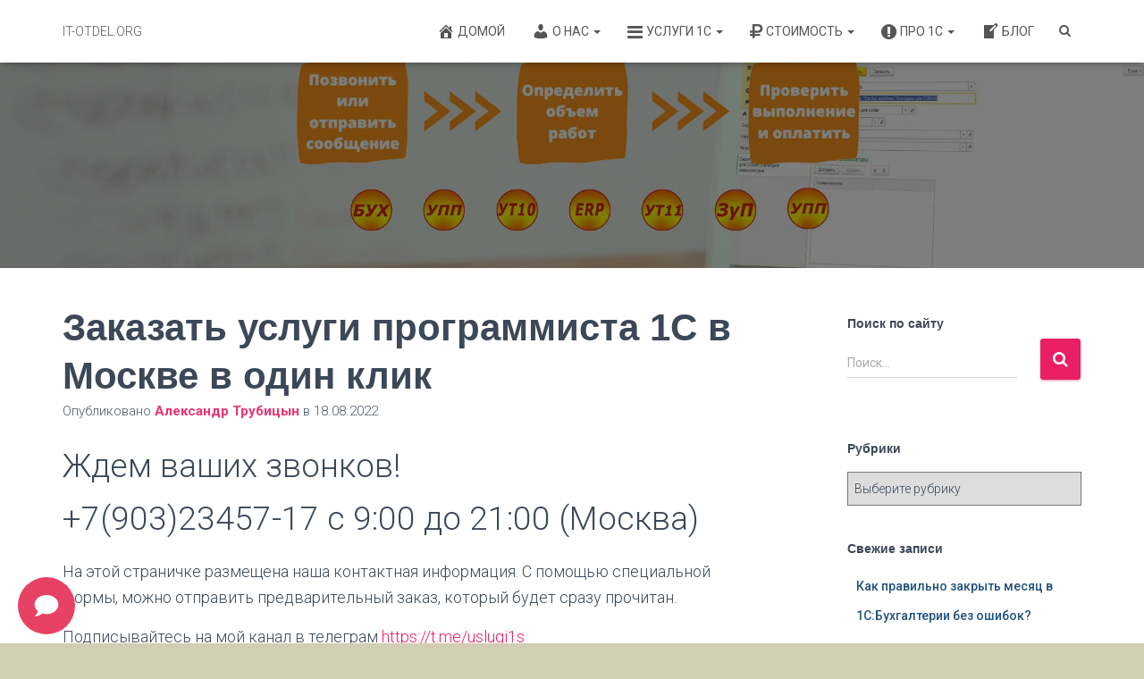

--- FILE ---
content_type: text/html; charset=UTF-8
request_url: https://it-otdel.org/articles/zakazat-uslugi-programmista-1s-v-moskve-v-odin-klik.php
body_size: 18637
content:
<!DOCTYPE html>
<html lang="ru-RU">
<head>
	<meta charset="UTF-8">
	<meta name="viewport" content="width=device-width, initial-scale=1">
	<link href="https://it-otdel.org/wp-content/uploads/n8nChat.css" rel="stylesheet" />
	<!--  <meta name="p:domain_verify" content="8efdae57a2145796329050a0d18a392b"/> -->
	<link rel="profile" href="http://gmpg.org/xfn/11">
		<title>Заказать услуги программиста 1С в Москве в один клик</title>
	<style>img:is([sizes="auto" i], [sizes^="auto," i]) { contain-intrinsic-size: 3000px 1500px }</style>
	
<!-- The SEO Framework Создано Сибрэ Вайэр -->
<link rel="canonical" href="https://it-otdel.org/articles/zakazat-uslugi-programmista-1s-v-moskve-v-odin-klik.php" />
<meta name="description" content="Выезд или удалённое подключение программиста 1С для решения ваших задач в течении 15 минут, позвоните или оставьте сообщение на сайте. Сделать заказ на услуги специалиста 1С &#x2d; просто!" />
<script type="application/ld+json">{"@context":"https://schema.org","@graph":[{"@type":"WebSite","@id":"https://it-otdel.org/#/schema/WebSite","url":"https://it-otdel.org/","name":"IT&#x2d;OTDEL.ORG","description":"Автоматизация учета в 1С разработка и сопровождение программ","inLanguage":"ru-RU","publisher":{"@type":"Organization","@id":"https://it-otdel.org/#/schema/Organization","name":"IT&#x2d;OTDEL.ORG","url":"https://it-otdel.org/","logo":{"@type":"ImageObject","url":"https://it-otdel.org/wp-content/uploads/2020/11/favicon-1.jpg","contentUrl":"https://it-otdel.org/wp-content/uploads/2020/11/favicon-1.jpg","width":120,"height":120}}},{"@type":"WebPage","@id":"https://it-otdel.org/articles/zakazat-uslugi-programmista-1s-v-moskve-v-odin-klik.php","url":"https://it-otdel.org/articles/zakazat-uslugi-programmista-1s-v-moskve-v-odin-klik.php","name":"Заказать услуги программиста 1С в Москве в один клик","description":"Выезд или удалённое подключение программиста 1С для решения ваших задач в течении 15 минут, позвоните или оставьте сообщение на сайте. Сделать заказ на услуги специалиста 1С &#x2d; просто!","inLanguage":"ru-RU","isPartOf":{"@id":"https://it-otdel.org/#/schema/WebSite"},"breadcrumb":{"@type":"BreadcrumbList","@id":"https://it-otdel.org/#/schema/BreadcrumbList","itemListElement":[{"@type":"ListItem","position":1,"item":"https://it-otdel.org/","name":"IT&#x2d;OTDEL.ORG"},{"@type":"ListItem","position":2,"item":"https://it-otdel.org/category/articles","name":"Рубрика: Блог"},{"@type":"ListItem","position":3,"name":"Заказать услуги программиста 1С в Москве в один клик"}]},"potentialAction":{"@type":"ReadAction","target":"https://it-otdel.org/articles/zakazat-uslugi-programmista-1s-v-moskve-v-odin-klik.php"},"datePublished":"2022-08-18T10:43:38+00:00","dateModified":"2023-08-14T11:23:29+00:00","author":{"@type":"Person","@id":"https://it-otdel.org/#/schema/Person/4bb376c0aaf36897ee9e173c1d4225db","name":"Александр Трубицын","description":"Мой телеграм https://t.me/"}}]}</script>
<!-- / The SEO Framework Создано Сибрэ Вайэр | 60.01ms meta | 12.01ms boot -->

<link rel='dns-prefetch' href='//maxcdn.bootstrapcdn.com' />
<link rel='dns-prefetch' href='//fonts.googleapis.com' />
<script type="text/javascript">
/* <![CDATA[ */
window._wpemojiSettings = {"baseUrl":"https:\/\/s.w.org\/images\/core\/emoji\/15.0.3\/72x72\/","ext":".png","svgUrl":"https:\/\/s.w.org\/images\/core\/emoji\/15.0.3\/svg\/","svgExt":".svg","source":{"concatemoji":"https:\/\/it-otdel.org\/wp-includes\/js\/wp-emoji-release.min.js?ver=6.7.4"}};
/*! This file is auto-generated */
!function(i,n){var o,s,e;function c(e){try{var t={supportTests:e,timestamp:(new Date).valueOf()};sessionStorage.setItem(o,JSON.stringify(t))}catch(e){}}function p(e,t,n){e.clearRect(0,0,e.canvas.width,e.canvas.height),e.fillText(t,0,0);var t=new Uint32Array(e.getImageData(0,0,e.canvas.width,e.canvas.height).data),r=(e.clearRect(0,0,e.canvas.width,e.canvas.height),e.fillText(n,0,0),new Uint32Array(e.getImageData(0,0,e.canvas.width,e.canvas.height).data));return t.every(function(e,t){return e===r[t]})}function u(e,t,n){switch(t){case"flag":return n(e,"\ud83c\udff3\ufe0f\u200d\u26a7\ufe0f","\ud83c\udff3\ufe0f\u200b\u26a7\ufe0f")?!1:!n(e,"\ud83c\uddfa\ud83c\uddf3","\ud83c\uddfa\u200b\ud83c\uddf3")&&!n(e,"\ud83c\udff4\udb40\udc67\udb40\udc62\udb40\udc65\udb40\udc6e\udb40\udc67\udb40\udc7f","\ud83c\udff4\u200b\udb40\udc67\u200b\udb40\udc62\u200b\udb40\udc65\u200b\udb40\udc6e\u200b\udb40\udc67\u200b\udb40\udc7f");case"emoji":return!n(e,"\ud83d\udc26\u200d\u2b1b","\ud83d\udc26\u200b\u2b1b")}return!1}function f(e,t,n){var r="undefined"!=typeof WorkerGlobalScope&&self instanceof WorkerGlobalScope?new OffscreenCanvas(300,150):i.createElement("canvas"),a=r.getContext("2d",{willReadFrequently:!0}),o=(a.textBaseline="top",a.font="600 32px Arial",{});return e.forEach(function(e){o[e]=t(a,e,n)}),o}function t(e){var t=i.createElement("script");t.src=e,t.defer=!0,i.head.appendChild(t)}"undefined"!=typeof Promise&&(o="wpEmojiSettingsSupports",s=["flag","emoji"],n.supports={everything:!0,everythingExceptFlag:!0},e=new Promise(function(e){i.addEventListener("DOMContentLoaded",e,{once:!0})}),new Promise(function(t){var n=function(){try{var e=JSON.parse(sessionStorage.getItem(o));if("object"==typeof e&&"number"==typeof e.timestamp&&(new Date).valueOf()<e.timestamp+604800&&"object"==typeof e.supportTests)return e.supportTests}catch(e){}return null}();if(!n){if("undefined"!=typeof Worker&&"undefined"!=typeof OffscreenCanvas&&"undefined"!=typeof URL&&URL.createObjectURL&&"undefined"!=typeof Blob)try{var e="postMessage("+f.toString()+"("+[JSON.stringify(s),u.toString(),p.toString()].join(",")+"));",r=new Blob([e],{type:"text/javascript"}),a=new Worker(URL.createObjectURL(r),{name:"wpTestEmojiSupports"});return void(a.onmessage=function(e){c(n=e.data),a.terminate(),t(n)})}catch(e){}c(n=f(s,u,p))}t(n)}).then(function(e){for(var t in e)n.supports[t]=e[t],n.supports.everything=n.supports.everything&&n.supports[t],"flag"!==t&&(n.supports.everythingExceptFlag=n.supports.everythingExceptFlag&&n.supports[t]);n.supports.everythingExceptFlag=n.supports.everythingExceptFlag&&!n.supports.flag,n.DOMReady=!1,n.readyCallback=function(){n.DOMReady=!0}}).then(function(){return e}).then(function(){var e;n.supports.everything||(n.readyCallback(),(e=n.source||{}).concatemoji?t(e.concatemoji):e.wpemoji&&e.twemoji&&(t(e.twemoji),t(e.wpemoji)))}))}((window,document),window._wpemojiSettings);
/* ]]> */
</script>
<style id='wp-emoji-styles-inline-css' type='text/css'>

	img.wp-smiley, img.emoji {
		display: inline !important;
		border: none !important;
		box-shadow: none !important;
		height: 1em !important;
		width: 1em !important;
		margin: 0 0.07em !important;
		vertical-align: -0.1em !important;
		background: none !important;
		padding: 0 !important;
	}
</style>
<link rel='stylesheet' id='wp-block-library-css' href='https://it-otdel.org/wp-includes/css/dist/block-library/style.min.css?ver=6.7.4' type='text/css' media='all' />
<style id='classic-theme-styles-inline-css' type='text/css'>
/*! This file is auto-generated */
.wp-block-button__link{color:#fff;background-color:#32373c;border-radius:9999px;box-shadow:none;text-decoration:none;padding:calc(.667em + 2px) calc(1.333em + 2px);font-size:1.125em}.wp-block-file__button{background:#32373c;color:#fff;text-decoration:none}
</style>
<style id='global-styles-inline-css' type='text/css'>
:root{--wp--preset--aspect-ratio--square: 1;--wp--preset--aspect-ratio--4-3: 4/3;--wp--preset--aspect-ratio--3-4: 3/4;--wp--preset--aspect-ratio--3-2: 3/2;--wp--preset--aspect-ratio--2-3: 2/3;--wp--preset--aspect-ratio--16-9: 16/9;--wp--preset--aspect-ratio--9-16: 9/16;--wp--preset--color--black: #000000;--wp--preset--color--cyan-bluish-gray: #abb8c3;--wp--preset--color--white: #ffffff;--wp--preset--color--pale-pink: #f78da7;--wp--preset--color--vivid-red: #cf2e2e;--wp--preset--color--luminous-vivid-orange: #ff6900;--wp--preset--color--luminous-vivid-amber: #fcb900;--wp--preset--color--light-green-cyan: #7bdcb5;--wp--preset--color--vivid-green-cyan: #00d084;--wp--preset--color--pale-cyan-blue: #8ed1fc;--wp--preset--color--vivid-cyan-blue: #0693e3;--wp--preset--color--vivid-purple: #9b51e0;--wp--preset--color--accent: #e91e63;--wp--preset--color--background-color: #d1ceb3;--wp--preset--color--header-gradient: #b77400;--wp--preset--gradient--vivid-cyan-blue-to-vivid-purple: linear-gradient(135deg,rgba(6,147,227,1) 0%,rgb(155,81,224) 100%);--wp--preset--gradient--light-green-cyan-to-vivid-green-cyan: linear-gradient(135deg,rgb(122,220,180) 0%,rgb(0,208,130) 100%);--wp--preset--gradient--luminous-vivid-amber-to-luminous-vivid-orange: linear-gradient(135deg,rgba(252,185,0,1) 0%,rgba(255,105,0,1) 100%);--wp--preset--gradient--luminous-vivid-orange-to-vivid-red: linear-gradient(135deg,rgba(255,105,0,1) 0%,rgb(207,46,46) 100%);--wp--preset--gradient--very-light-gray-to-cyan-bluish-gray: linear-gradient(135deg,rgb(238,238,238) 0%,rgb(169,184,195) 100%);--wp--preset--gradient--cool-to-warm-spectrum: linear-gradient(135deg,rgb(74,234,220) 0%,rgb(151,120,209) 20%,rgb(207,42,186) 40%,rgb(238,44,130) 60%,rgb(251,105,98) 80%,rgb(254,248,76) 100%);--wp--preset--gradient--blush-light-purple: linear-gradient(135deg,rgb(255,206,236) 0%,rgb(152,150,240) 100%);--wp--preset--gradient--blush-bordeaux: linear-gradient(135deg,rgb(254,205,165) 0%,rgb(254,45,45) 50%,rgb(107,0,62) 100%);--wp--preset--gradient--luminous-dusk: linear-gradient(135deg,rgb(255,203,112) 0%,rgb(199,81,192) 50%,rgb(65,88,208) 100%);--wp--preset--gradient--pale-ocean: linear-gradient(135deg,rgb(255,245,203) 0%,rgb(182,227,212) 50%,rgb(51,167,181) 100%);--wp--preset--gradient--electric-grass: linear-gradient(135deg,rgb(202,248,128) 0%,rgb(113,206,126) 100%);--wp--preset--gradient--midnight: linear-gradient(135deg,rgb(2,3,129) 0%,rgb(40,116,252) 100%);--wp--preset--font-size--small: 13px;--wp--preset--font-size--medium: 20px;--wp--preset--font-size--large: 36px;--wp--preset--font-size--x-large: 42px;--wp--preset--font-size--body: 18px;--wp--preset--font-size--heading: 37px;--wp--preset--font-size--title: 46px;--wp--preset--spacing--20: 0.44rem;--wp--preset--spacing--30: 0.67rem;--wp--preset--spacing--40: 1rem;--wp--preset--spacing--50: 1.5rem;--wp--preset--spacing--60: 2.25rem;--wp--preset--spacing--70: 3.38rem;--wp--preset--spacing--80: 5.06rem;--wp--preset--shadow--natural: 6px 6px 9px rgba(0, 0, 0, 0.2);--wp--preset--shadow--deep: 12px 12px 50px rgba(0, 0, 0, 0.4);--wp--preset--shadow--sharp: 6px 6px 0px rgba(0, 0, 0, 0.2);--wp--preset--shadow--outlined: 6px 6px 0px -3px rgba(255, 255, 255, 1), 6px 6px rgba(0, 0, 0, 1);--wp--preset--shadow--crisp: 6px 6px 0px rgba(0, 0, 0, 1);}:where(.is-layout-flex){gap: 0.5em;}:where(.is-layout-grid){gap: 0.5em;}body .is-layout-flex{display: flex;}.is-layout-flex{flex-wrap: wrap;align-items: center;}.is-layout-flex > :is(*, div){margin: 0;}body .is-layout-grid{display: grid;}.is-layout-grid > :is(*, div){margin: 0;}:where(.wp-block-columns.is-layout-flex){gap: 2em;}:where(.wp-block-columns.is-layout-grid){gap: 2em;}:where(.wp-block-post-template.is-layout-flex){gap: 1.25em;}:where(.wp-block-post-template.is-layout-grid){gap: 1.25em;}.has-black-color{color: var(--wp--preset--color--black) !important;}.has-cyan-bluish-gray-color{color: var(--wp--preset--color--cyan-bluish-gray) !important;}.has-white-color{color: var(--wp--preset--color--white) !important;}.has-pale-pink-color{color: var(--wp--preset--color--pale-pink) !important;}.has-vivid-red-color{color: var(--wp--preset--color--vivid-red) !important;}.has-luminous-vivid-orange-color{color: var(--wp--preset--color--luminous-vivid-orange) !important;}.has-luminous-vivid-amber-color{color: var(--wp--preset--color--luminous-vivid-amber) !important;}.has-light-green-cyan-color{color: var(--wp--preset--color--light-green-cyan) !important;}.has-vivid-green-cyan-color{color: var(--wp--preset--color--vivid-green-cyan) !important;}.has-pale-cyan-blue-color{color: var(--wp--preset--color--pale-cyan-blue) !important;}.has-vivid-cyan-blue-color{color: var(--wp--preset--color--vivid-cyan-blue) !important;}.has-vivid-purple-color{color: var(--wp--preset--color--vivid-purple) !important;}.has-black-background-color{background-color: var(--wp--preset--color--black) !important;}.has-cyan-bluish-gray-background-color{background-color: var(--wp--preset--color--cyan-bluish-gray) !important;}.has-white-background-color{background-color: var(--wp--preset--color--white) !important;}.has-pale-pink-background-color{background-color: var(--wp--preset--color--pale-pink) !important;}.has-vivid-red-background-color{background-color: var(--wp--preset--color--vivid-red) !important;}.has-luminous-vivid-orange-background-color{background-color: var(--wp--preset--color--luminous-vivid-orange) !important;}.has-luminous-vivid-amber-background-color{background-color: var(--wp--preset--color--luminous-vivid-amber) !important;}.has-light-green-cyan-background-color{background-color: var(--wp--preset--color--light-green-cyan) !important;}.has-vivid-green-cyan-background-color{background-color: var(--wp--preset--color--vivid-green-cyan) !important;}.has-pale-cyan-blue-background-color{background-color: var(--wp--preset--color--pale-cyan-blue) !important;}.has-vivid-cyan-blue-background-color{background-color: var(--wp--preset--color--vivid-cyan-blue) !important;}.has-vivid-purple-background-color{background-color: var(--wp--preset--color--vivid-purple) !important;}.has-black-border-color{border-color: var(--wp--preset--color--black) !important;}.has-cyan-bluish-gray-border-color{border-color: var(--wp--preset--color--cyan-bluish-gray) !important;}.has-white-border-color{border-color: var(--wp--preset--color--white) !important;}.has-pale-pink-border-color{border-color: var(--wp--preset--color--pale-pink) !important;}.has-vivid-red-border-color{border-color: var(--wp--preset--color--vivid-red) !important;}.has-luminous-vivid-orange-border-color{border-color: var(--wp--preset--color--luminous-vivid-orange) !important;}.has-luminous-vivid-amber-border-color{border-color: var(--wp--preset--color--luminous-vivid-amber) !important;}.has-light-green-cyan-border-color{border-color: var(--wp--preset--color--light-green-cyan) !important;}.has-vivid-green-cyan-border-color{border-color: var(--wp--preset--color--vivid-green-cyan) !important;}.has-pale-cyan-blue-border-color{border-color: var(--wp--preset--color--pale-cyan-blue) !important;}.has-vivid-cyan-blue-border-color{border-color: var(--wp--preset--color--vivid-cyan-blue) !important;}.has-vivid-purple-border-color{border-color: var(--wp--preset--color--vivid-purple) !important;}.has-vivid-cyan-blue-to-vivid-purple-gradient-background{background: var(--wp--preset--gradient--vivid-cyan-blue-to-vivid-purple) !important;}.has-light-green-cyan-to-vivid-green-cyan-gradient-background{background: var(--wp--preset--gradient--light-green-cyan-to-vivid-green-cyan) !important;}.has-luminous-vivid-amber-to-luminous-vivid-orange-gradient-background{background: var(--wp--preset--gradient--luminous-vivid-amber-to-luminous-vivid-orange) !important;}.has-luminous-vivid-orange-to-vivid-red-gradient-background{background: var(--wp--preset--gradient--luminous-vivid-orange-to-vivid-red) !important;}.has-very-light-gray-to-cyan-bluish-gray-gradient-background{background: var(--wp--preset--gradient--very-light-gray-to-cyan-bluish-gray) !important;}.has-cool-to-warm-spectrum-gradient-background{background: var(--wp--preset--gradient--cool-to-warm-spectrum) !important;}.has-blush-light-purple-gradient-background{background: var(--wp--preset--gradient--blush-light-purple) !important;}.has-blush-bordeaux-gradient-background{background: var(--wp--preset--gradient--blush-bordeaux) !important;}.has-luminous-dusk-gradient-background{background: var(--wp--preset--gradient--luminous-dusk) !important;}.has-pale-ocean-gradient-background{background: var(--wp--preset--gradient--pale-ocean) !important;}.has-electric-grass-gradient-background{background: var(--wp--preset--gradient--electric-grass) !important;}.has-midnight-gradient-background{background: var(--wp--preset--gradient--midnight) !important;}.has-small-font-size{font-size: var(--wp--preset--font-size--small) !important;}.has-medium-font-size{font-size: var(--wp--preset--font-size--medium) !important;}.has-large-font-size{font-size: var(--wp--preset--font-size--large) !important;}.has-x-large-font-size{font-size: var(--wp--preset--font-size--x-large) !important;}
:where(.wp-block-post-template.is-layout-flex){gap: 1.25em;}:where(.wp-block-post-template.is-layout-grid){gap: 1.25em;}
:where(.wp-block-columns.is-layout-flex){gap: 2em;}:where(.wp-block-columns.is-layout-grid){gap: 2em;}
:root :where(.wp-block-pullquote){font-size: 1.5em;line-height: 1.6;}
</style>
<link rel='stylesheet' id='toc-screen-css' href='https://it-otdel.org/wp-content/plugins/table-of-contents-plus/screen.min.css?ver=2411.1' type='text/css' media='all' />
<link rel='stylesheet' id='dashicons-css' href='https://it-otdel.org/wp-includes/css/dashicons.min.css?ver=6.7.4' type='text/css' media='all' />
<link rel='stylesheet' id='obfx-module-pub-css-Значки-меню-0-css' href='https://maxcdn.bootstrapcdn.com/font-awesome/4.7.0/css/font-awesome.min.css?ver=2.10.45' type='text/css' media='all' />
<link rel='stylesheet' id='obfx-module-pub-css-Значки-меню-1-css' href='https://it-otdel.org/wp-content/plugins/themeisle-companion/obfx_modules/menu-icons/css/public.css?ver=2.10.45' type='text/css' media='all' />
<link rel='stylesheet' id='bootstrap-css' href='https://it-otdel.org/wp-content/themes/hestia/assets/bootstrap/css/bootstrap.min.css?ver=1.0.2' type='text/css' media='all' />
<link rel='stylesheet' id='hestia-font-sizes-css' href='https://it-otdel.org/wp-content/themes/hestia/assets/css/font-sizes.min.css?ver=2.0.11' type='text/css' media='all' />
<link rel='stylesheet' id='font-awesome-css' href='https://it-otdel.org/wp-content/themes/hestia/assets/font-awesome/css/font-awesome.min.css?ver=1.0.2' type='text/css' media='all' />
<link rel='stylesheet' id='hestia_style-css' href='https://it-otdel.org/wp-content/themes/hestia/style.min.css?ver=2.0.11' type='text/css' media='all' />
<style id='hestia_style-inline-css' type='text/css'>
.hestia-top-bar, .hestia-top-bar .widget.widget_shopping_cart .cart_list {
			background-color: #363537
		}
		.hestia-top-bar .widget .label-floating input[type=search]:-webkit-autofill {
			-webkit-box-shadow: inset 0 0 0px 9999px #363537
		}.hestia-top-bar, .hestia-top-bar .widget .label-floating input[type=search], .hestia-top-bar .widget.widget_search form.form-group:before, .hestia-top-bar .widget.widget_product_search form.form-group:before, .hestia-top-bar .widget.widget_shopping_cart:before {
			color: #ffffff
		} 
		.hestia-top-bar .widget .label-floating input[type=search]{
			-webkit-text-fill-color:#ffffff !important 
		}.hestia-top-bar a, .hestia-top-bar .top-bar-nav li a {
			color: #ffffff
		}.hestia-top-bar a:hover, .hestia-top-bar .top-bar-nav li a:hover {
			color: #eeeeee
		}
	
		a, 
		.navbar .dropdown-menu li:hover > a,
		.navbar .dropdown-menu li:focus > a,
		.navbar .dropdown-menu li:active > a,
		.navbar .navbar-nav > li .dropdown-menu li:hover > a,
		body:not(.home) .navbar-default .navbar-nav > .active:not(.btn) > a,
		body:not(.home) .navbar-default .navbar-nav > .active:not(.btn) > a:hover,
		body:not(.home) .navbar-default .navbar-nav > .active:not(.btn) > a:focus,
		a:hover, 
		.card-blog a.moretag:hover, 
		.card-blog a.more-link:hover, 
		.widget a:hover,
		.has-accent-color {
		    color:#e91e63;
		}
		
		.pagination span.current, .pagination span.current:focus, .pagination span.current:hover {
			border-color:#e91e63
		}
		
		button,
		button:hover,
		.woocommerce .track_order button[type="submit"],
		.woocommerce .track_order button[type="submit"]:hover,
		div.wpforms-container .wpforms-form button[type=submit].wpforms-submit,
		div.wpforms-container .wpforms-form button[type=submit].wpforms-submit:hover,
		input[type="button"],
		input[type="button"]:hover,
		input[type="submit"],
		input[type="submit"]:hover,
		input#searchsubmit, 
		.pagination span.current, 
		.pagination span.current:focus, 
		.pagination span.current:hover,
		.btn.btn-primary,
		.btn.btn-primary:link,
		.btn.btn-primary:hover, 
		.btn.btn-primary:focus, 
		.btn.btn-primary:active, 
		.btn.btn-primary.active, 
		.btn.btn-primary.active:focus, 
		.btn.btn-primary.active:hover,
		.btn.btn-primary:active:hover, 
		.btn.btn-primary:active:focus, 
		.btn.btn-primary:active:hover,
		.hestia-sidebar-open.btn.btn-rose,
		.hestia-sidebar-close.btn.btn-rose,
		.hestia-sidebar-open.btn.btn-rose:hover,
		.hestia-sidebar-close.btn.btn-rose:hover,
		.hestia-sidebar-open.btn.btn-rose:focus,
		.hestia-sidebar-close.btn.btn-rose:focus,
		.label.label-primary,
		.hestia-work .portfolio-item:nth-child(6n+1) .label,
		.nav-cart .nav-cart-content .widget .buttons .button,
		.has-background.has-accent-background-color {
		    background-color: #e91e63;
		}
		
		@media (max-width: 768px) { 
	
			.navbar-default .navbar-nav>li>a:hover,
			.navbar-default .navbar-nav>li>a:focus,
			.navbar .navbar-nav .dropdown .dropdown-menu li a:hover,
			.navbar .navbar-nav .dropdown .dropdown-menu li a:focus,
			.navbar button.navbar-toggle:hover,
			.navbar .navbar-nav li:hover > a i {
			    color: #e91e63;
			}
		}
		
		body:not(.woocommerce-page) button:not([class^="fl-"]):not(.hestia-scroll-to-top):not(.navbar-toggle):not(.close),
		body:not(.woocommerce-page) .button:not([class^="fl-"]):not(hestia-scroll-to-top):not(.navbar-toggle):not(.add_to_cart_button),
		div.wpforms-container .wpforms-form button[type=submit].wpforms-submit,
		input[type="submit"], 
		input[type="button"], 
		.btn.btn-primary,
		.widget_product_search button[type="submit"],
		.hestia-sidebar-open.btn.btn-rose,
		.hestia-sidebar-close.btn.btn-rose {
		    -webkit-box-shadow: 0 2px 2px 0 rgba(233,30,99,0.14),0 3px 1px -2px rgba(233,30,99,0.2),0 1px 5px 0 rgba(233,30,99,0.12);
		    box-shadow: 0 2px 2px 0 rgba(233,30,99,0.14),0 3px 1px -2px rgba(233,30,99,0.2),0 1px 5px 0 rgba(233,30,99,0.12);
		}
		
		.card .header-primary, .card .content-primary {
		    background: #e91e63;
		}
		
		body:not(.woocommerce-page) .button:not([class^="fl-"]):not(.hestia-scroll-to-top):not(.navbar-toggle):not(.add_to_cart_button):hover,
		body:not(.woocommerce-page) button:not([class^="fl-"]):not(.hestia-scroll-to-top):not(.navbar-toggle):not(.close):hover,
		div.wpforms-container .wpforms-form button[type=submit].wpforms-submit:hover,
		input[type="submit"]:hover,
		input[type="button"]:hover,
		input#searchsubmit:hover, 
		.widget_product_search button[type="submit"]:hover,
		.pagination span.current, 
		.btn.btn-primary:hover, 
		.btn.btn-primary:focus, 
		.btn.btn-primary:active, 
		.btn.btn-primary.active, 
		.btn.btn-primary:active:focus, 
		.btn.btn-primary:active:hover, 
		.hestia-sidebar-open.btn.btn-rose:hover,
		.hestia-sidebar-close.btn.btn-rose:hover,
		.pagination span.current:hover{
			-webkit-box-shadow: 0 14px 26px -12pxrgba(233,30,99,0.42),0 4px 23px 0 rgba(0,0,0,0.12),0 8px 10px -5px rgba(233,30,99,0.2);
		    box-shadow: 0 14px 26px -12px rgba(233,30,99,0.42),0 4px 23px 0 rgba(0,0,0,0.12),0 8px 10px -5px rgba(233,30,99,0.2);
		}
		
		.form-group.is-focused .form-control {
		background-image: -webkit-gradient(linear,left top, left bottom,from(#e91e63),to(#e91e63)),-webkit-gradient(linear,left top, left bottom,from(#d2d2d2),to(#d2d2d2));
			background-image: -webkit-linear-gradient(#e91e63),to(#e91e63),-webkit-linear-gradient(#d2d2d2,#d2d2d2);
			background-image: linear-gradient(#e91e63),to(#e91e63),linear-gradient(#d2d2d2,#d2d2d2);
		}
		
		.navbar:not(.navbar-transparent) li:not(.btn):hover > a,
		.navbar li.on-section:not(.btn) > a, 
		.navbar.full-screen-menu.navbar-transparent li:not(.btn):hover > a,
		.navbar.full-screen-menu .navbar-toggle:hover,
		.navbar:not(.navbar-transparent) .nav-cart:hover, 
		.navbar:not(.navbar-transparent) .hestia-toggle-search:hover {
				color:#e91e63}
		
		.header-filter-gradient { 
			background: linear-gradient(45deg, rgba(183,116,0,1) 0%, rgb(249,144,0) 100%); 
		}
		.has-header-gradient-color { color: #b77400; }
		.has-background.has-header-gradient-background-color { background-color: #b77400; }
		 
		.has-background-color-color { color: #d1ceb3; }
		.has-background.has-background-color-background-color { background-color: #d1ceb3; }
		
.btn.btn-primary:not(.colored-button):not(.btn-left):not(.btn-right):not(.btn-just-icon):not(.menu-item), input[type="submit"]:not(.search-submit), body:not(.woocommerce-account) .woocommerce .button.woocommerce-Button, .woocommerce .product button.button, .woocommerce .product button.button.alt, .woocommerce .product #respond input#submit, .woocommerce-cart .blog-post .woocommerce .cart-collaterals .cart_totals .checkout-button, .woocommerce-checkout #payment #place_order, .woocommerce-account.woocommerce-page button.button, .woocommerce .track_order button[type="submit"], .nav-cart .nav-cart-content .widget .buttons .button, .woocommerce a.button.wc-backward, body.woocommerce .wccm-catalog-item a.button, body.woocommerce a.wccm-button.button, form.woocommerce-form-coupon button.button, div.wpforms-container .wpforms-form button[type=submit].wpforms-submit, div.woocommerce a.button.alt, div.woocommerce table.my_account_orders .button, .btn.colored-button, .btn.btn-left, .btn.btn-right, .btn:not(.colored-button):not(.btn-left):not(.btn-right):not(.btn-just-icon):not(.menu-item):not(.hestia-sidebar-open):not(.hestia-sidebar-close){ padding-top:15px;  padding-bottom:15px;  padding-left:1em;  padding-right:1em; }
.btn.btn-primary:not(.colored-button):not(.btn-left):not(.btn-right):not(.btn-just-icon):not(.menu-item), input[type="submit"]:not(.search-submit), body:not(.woocommerce-account) .woocommerce .button.woocommerce-Button, .woocommerce .product button.button, .woocommerce .product button.button.alt, .woocommerce .product #respond input#submit, .woocommerce-cart .blog-post .woocommerce .cart-collaterals .cart_totals .checkout-button, .woocommerce-checkout #payment #place_order, .woocommerce-account.woocommerce-page button.button, .woocommerce .track_order button[type="submit"], .nav-cart .nav-cart-content .widget .buttons .button, .woocommerce a.button.wc-backward, body.woocommerce .wccm-catalog-item a.button, body.woocommerce a.wccm-button.button, form.woocommerce-form-coupon button.button, div.wpforms-container .wpforms-form button[type=submit].wpforms-submit, div.woocommerce a.button.alt, div.woocommerce table.my_account_orders .button, input[type="submit"].search-submit, .hestia-view-cart-wrapper .added_to_cart.wc-forward, .woocommerce-product-search button, .woocommerce-cart .actions .button, #secondary div[id^=woocommerce_price_filter] .button, .woocommerce div[id^=woocommerce_widget_cart].widget .buttons .button, .searchform input[type=submit], .searchform button, .search-form:not(.media-toolbar-primary) input[type=submit], .search-form:not(.media-toolbar-primary) button, .woocommerce-product-search input[type=submit], .btn.colored-button, .btn.btn-left, .btn.btn-right, .btn:not(.colored-button):not(.btn-left):not(.btn-right):not(.btn-just-icon):not(.menu-item):not(.hestia-sidebar-open):not(.hestia-sidebar-close){border-radius:3px;}
</style>
<link rel='stylesheet' id='hestia_fonts-css' href='https://fonts.googleapis.com/css?family=Roboto%3A300%2C400%2C500%2C700%7CRoboto+Slab%3A400%2C700&#038;subset=latin%2Clatin-ext&#038;ver=2.0.11' type='text/css' media='all' />
<link rel='stylesheet' id='fancybox-css' href='https://it-otdel.org/wp-content/plugins/easy-fancybox/fancybox/1.5.4/jquery.fancybox.min.css?ver=6.7.4' type='text/css' media='screen' />
<script type="text/javascript" src="https://it-otdel.org/wp-includes/js/jquery/jquery.min.js?ver=3.7.1" id="jquery-core-js"></script>
<script type="text/javascript" src="https://it-otdel.org/wp-includes/js/jquery/jquery-migrate.min.js?ver=3.4.1" id="jquery-migrate-js"></script>
<link rel="https://api.w.org/" href="https://it-otdel.org/wp-json/" /><link rel="alternate" title="JSON" type="application/json" href="https://it-otdel.org/wp-json/wp/v2/posts/1594" /><!-- Введите ваши скрипты здесь --><style type="text/css">.recentcomments a{display:inline !important;padding:0 !important;margin:0 !important;}</style><style type="text/css" id="custom-background-css">
body.custom-background { background-color: #d1ceb3; }
</style>
	<link rel="icon" href="https://it-otdel.org/wp-content/uploads/2020/11/favicon-1-120x120.jpg" sizes="32x32" />
<link rel="icon" href="https://it-otdel.org/wp-content/uploads/2020/11/favicon-1.jpg" sizes="192x192" />
<link rel="apple-touch-icon" href="https://it-otdel.org/wp-content/uploads/2020/11/favicon-1.jpg" />
<meta name="msapplication-TileImage" content="https://it-otdel.org/wp-content/uploads/2020/11/favicon-1.jpg" />
		<style type="text/css" id="wp-custom-css">
			/* Непосещенные ссылки (акцентный цвет) */
a:link {
  text-decoration: none;
  transition: color 0.2s ease, text-     decoration 0.2s ease;
}

/* При наведении - немного темнее и подчеркивание */
a:hover {
  color: #005299;
  text-decoration: underline;
  text-decoration-thickness: 1.5px;
}

/* Активная ссылка (в момент клика) - более насыщенный синий */
a:active {
  color: #004578;
}

/* Посещенные ссылки - приглушенный фиолетово-синий (как в File Explorer) */
a:visited {
  color: #0069D6;  /* Windows 11 Muted Purple */
}

/* Фокус для доступности (соответствует Windows 11 Fluent Design) */
a:focus {
  outline: 2px solid #0067C0;
  outline-offset: 2px;
  border-radius: 2px;  /* мягкие скругления, как в WinUI */

code {
    font-family: "Courier New", monospace;
    font-size: 14px;
    line-height: 1.4;
    color: #000000;
    background-color: #F8F8F8;
	padding: 2px 4px;}


.vajno{
	border:1px solid red;
	border-radius:2px;
	padding:10px;
	margin-bottom:10px;
	font-size: 1.2em;
}
div.wpforms-container-full{
	margin:20px 10px 0 10px;
}
.vajno h3{
padding-left: 20px;
}
.section {
    padding: 20px 0;
}
.subscribe-description a{
	color:#ffff;
}
a.tgknopka {
  color: #fff;
  text-decoration: none; 
  user-select: none; 
  background: #35ACF1; 
	background-image: url("/img/Icon-Telegram_white.png");
	background-size: contain;
	background-repeat: no-repeat;
  padding: 1em 1.5em 1em 4em;
	outline: none; /* убирать контур в Mozilla */
} 
a.tgknopka:hover { background: rgb(160,216,250); 
background-image: url("/img/Icon-Telegram_white.png");
	background-size: contain;
	background-repeat: no-repeat;} 
a.tgknopka:active { background: rgb(160,216,250); 
background-image: url("/img/Icon-Telegram_white.png");
	background-size: contain;
	background-repeat: no-repeat;} 
.span_center{
	text-align: center;
  display: block;
  margin: 2em auto;
  padding-bottom: 1em;
}
.wpforms-submit-container {
	margin-left:10px;
}
		</style>
			<!-- <link rel="preconnect" href="https://fonts.gstatic.com"> -->
    <!-- <link href="https://fonts.googleapis.com/css2?family=Rubik:wght@300&display=swap" rel="stylesheet"> -->
<!-- Yandex.Metrika counter -->
<script type="text/javascript" >
   (function(m,e,t,r,i,k,a){m[i]=m[i]||function(){(m[i].a=m[i].a||[]).push(arguments)};
   m[i].l=1*new Date();
   for (var j = 0; j < document.scripts.length; j++) {if (document.scripts[j].src === r) { return; }}
   k=e.createElement(t),a=e.getElementsByTagName(t)[0],k.async=1,k.src=r,a.parentNode.insertBefore(k,a)})
   (window, document, "script", "https://mc.yandex.ru/metrika/tag.js", "ym");

   ym(226412, "init", {
        clickmap:true,
        trackLinks:true,
        accurateTrackBounce:true,
        webvisor:true
   });
</script>
<noscript><div><img src="https://mc.yandex.ru/watch/226412" style="position:absolute; left:-9999px;" alt="" /></div></noscript>
<!-- /Yandex.Metrika counter -->
</head>

<body class="post-template-default single single-post postid-1594 single-format-standard custom-background blog-post header-layout-no-content">

	<div class="wrapper post-1594 post type-post status-publish format-standard has-post-thumbnail hentry category-articles no-content ">
		<header class="header ">
					<nav class="navbar navbar-default navbar-fixed-top  hestia_left navbar-not-transparent">
						<div class="container">
						<div class="navbar-header">
			<div class="title-logo-wrapper">
				<a class="navbar-brand" href="https://it-otdel.org/"
						title="IT-OTDEL.ORG">
					<p>IT-OTDEL.ORG</p></a>
			</div>
								<div class="navbar-toggle-wrapper">
						<button type="button" class="navbar-toggle" data-toggle="collapse" data-target="#main-navigation">
				<span class="icon-bar"></span>
				<span class="icon-bar"></span>
				<span class="icon-bar"></span>
				<span class="sr-only">Переключить навигацию</span>
			</button>
					</div>
				</div>
		<div id="main-navigation" class="collapse navbar-collapse"><ul id="menu-osnovnoe-menyu-ver2" class="nav navbar-nav"><li id="menu-item-739" class="menu-item menu-item-type-custom menu-item-object-custom menu-item-home menu-item-739"><a title="ДОМОЙ" href="https://it-otdel.org"><i class="obfx-menu-icon dashicons dashicons-admin-home"></i>ДОМОЙ</a></li>
<li id="menu-item-537" class="menu-item menu-item-type-post_type menu-item-object-page menu-item-has-children menu-item-537 dropdown"><a title="О НАС" href="https://it-otdel.org/obo-mne.php" class="dropdown-toggle"><i class="obfx-menu-icon dashicons dashicons-admin-users"></i>О НАС <span class="caret-wrap"><span class="caret"></span></span></a>
<ul role="menu" class="dropdown-menu">
	<li id="menu-item-1293" class="menu-item menu-item-type-taxonomy menu-item-object-category menu-item-1293"><a title="Наш Отдел ИТ" href="https://it-otdel.org/category/otdel-it"><i class="obfx-menu-icon fa fa-briefcase"></i>Наш Отдел ИТ</a></li>
	<li id="menu-item-681" class="menu-item menu-item-type-taxonomy menu-item-object-category menu-item-681"><a title="Доработки" href="https://it-otdel.org/category/myreworks"><i class="obfx-menu-icon dashicons dashicons-admin-tools"></i>Доработки</a><span class="hestia-mm-description">В этой рубрике я собрал свои ключевые доработки. Их я выполнил на разных этапах своей трудовой деятельности.</span></li>
	<li id="menu-item-539" class="menu-item menu-item-type-post_type menu-item-object-page menu-item-539"><a title="Контакты" href="https://it-otdel.org/contacts.php"><i class="obfx-menu-icon dashicons dashicons-email"></i>Контакты</a></li>
</ul>
</li>
<li id="menu-item-533" class="menu-item menu-item-type-custom menu-item-object-custom menu-item-has-children menu-item-533 dropdown"><a title="УСЛУГИ 1С" href="https://#" class="dropdown-toggle"><i class="obfx-menu-icon fa fa-reorder"></i>УСЛУГИ 1С <span class="caret-wrap"><span class="caret"></span></span></a>
<ul role="menu" class="dropdown-menu">
	<li id="menu-item-1882" class="menu-item menu-item-type-post_type menu-item-object-page menu-item-1882"><a title="Сопровождение 1С Предприятие" href="https://it-otdel.org/soprovozhdenie-1s-predpriyatie.php"><i class="obfx-menu-icon dashicons dashicons-chart-bar"></i>Сопровождение 1С Предприятие</a></li>
	<li id="menu-item-1884" class="menu-item menu-item-type-post_type menu-item-object-page menu-item-1884"><a title="Абонентское обслуживание 1С" href="https://it-otdel.org/uslugi_v_ofice.php"><i class="obfx-menu-icon dashicons dashicons-admin-users"></i>Абонентское обслуживание 1С</a></li>
	<li id="menu-item-1883" class="menu-item menu-item-type-post_type menu-item-object-page menu-item-1883"><a title="Сопровождение и поддержка 1C" href="https://it-otdel.org/soprovogdenie1c.php"><i class="obfx-menu-icon dashicons dashicons-admin-tools"></i>Сопровождение и поддержка 1C</a></li>
	<li id="menu-item-550" class="menu-item menu-item-type-post_type menu-item-object-page menu-item-550"><a title="Разработка программ на платформе 1С" href="https://it-otdel.org/razrabotka1c.php"><i class="obfx-menu-icon fa fa-gears"></i>Разработка программ на платформе 1С</a></li>
	<li id="menu-item-547" class="menu-item menu-item-type-post_type menu-item-object-page menu-item-547"><a title="Удалённое сопровождение 1C" href="https://it-otdel.org/support1c.php"><i class="obfx-menu-icon dashicons dashicons-welcome-view-site"></i>Удалённое сопровождение 1C</a></li>
	<li id="menu-item-546" class="menu-item menu-item-type-post_type menu-item-object-page menu-item-546"><a title="Программирование в 1С Предприятие" href="https://it-otdel.org/about_programmer_1c.php"><i class="obfx-menu-icon fa fa-git-square"></i>Программирование в 1С Предприятие</a></li>
	<li id="menu-item-549" class="menu-item menu-item-type-post_type menu-item-object-page menu-item-549"><a title="Обновление 1С 8.3" href="https://it-otdel.org/obnovlenie-1c.php"><i class="obfx-menu-icon dashicons dashicons-update"></i>Обновление 1С 8.3</a></li>
</ul>
</li>
<li id="menu-item-534" class="menu-item menu-item-type-custom menu-item-object-custom menu-item-has-children menu-item-534 dropdown"><a title="СТОИМОСТЬ" href="https://#" class="dropdown-toggle"><i class="obfx-menu-icon fa fa-rouble"></i>СТОИМОСТЬ <span class="caret-wrap"><span class="caret"></span></span></a>
<ul role="menu" class="dropdown-menu">
	<li id="menu-item-542" class="menu-item menu-item-type-post_type menu-item-object-page menu-item-542"><a title="Стоимость 1С услуг — разработка, сопровождение, обслуживание." href="https://it-otdel.org/price_uslugi.php"><i class="obfx-menu-icon fa fa-rub"></i>Стоимость 1С услуг — разработка, сопровождение, обслуживание.</a></li>
	<li id="menu-item-1885" class="menu-item menu-item-type-post_type menu-item-object-page menu-item-1885"><a title="Сопровождение 1С тарифы." href="https://it-otdel.org/order_subservice.php"><i class="obfx-menu-icon fa fa-usd"></i>Сопровождение 1С тарифы.</a></li>
	<li id="menu-item-543" class="menu-item menu-item-type-post_type menu-item-object-page menu-item-543"><a title="Нормо-Час Программиста 1С" href="https://it-otdel.org/timefor1c.php"><i class="obfx-menu-icon fa fa-clock-o"></i>Нормо-Час Программиста 1С</a></li>
	<li id="menu-item-540" class="menu-item menu-item-type-post_type menu-item-object-page menu-item-540"><a title="Купить программы 1С" href="https://it-otdel.org/price.php"><i class="obfx-menu-icon fa fa-rub"></i>Купить программы 1С</a></li>
</ul>
</li>
<li id="menu-item-535" class="menu-item menu-item-type-custom menu-item-object-custom menu-item-has-children menu-item-535 dropdown"><a title="ПРО 1С" href="https://#" class="dropdown-toggle"><i class="obfx-menu-icon fa fa-exclamation-circle"></i>ПРО 1С <span class="caret-wrap"><span class="caret"></span></span></a>
<ul role="menu" class="dropdown-menu">
	<li id="menu-item-541" class="menu-item menu-item-type-post_type menu-item-object-page menu-item-541"><a title="Текущие релизы программ фирмы 1С." href="https://it-otdel.org/reliz_1c.php">Текущие релизы программ фирмы 1С.</a></li>
	<li id="menu-item-1274" class="menu-item menu-item-type-taxonomy menu-item-object-category menu-item-1274"><a title="1С Общие вопросы" href="https://it-otdel.org/category/faq">1С Общие вопросы</a><span class="hestia-mm-description">Информация по компьютерным технологиям и конфигурациям 1с Предприятие Бухгалтерия, торговля, производство и операционным системам в которых они работают.</span></li>
	<li id="menu-item-1279" class="menu-item menu-item-type-taxonomy menu-item-object-category menu-item-1279"><a title="Внедрение 1с" href="https://it-otdel.org/category/vnedrenie-1s">Внедрение 1с</a><span class="hestia-mm-description">Статьи с реальными кейсами по успешному внедрению 1С конфигураций</span></li>
	<li id="menu-item-1372" class="menu-item menu-item-type-taxonomy menu-item-object-category menu-item-1372"><a title="1С Бухгалтерия" href="https://it-otdel.org/category/help1cbuh">1С Бухгалтерия</a><span class="hestia-mm-description">Информация в помощь бухгалтеру. Как правильно работать с программой 1С Бухгалтерия</span></li>
	<li id="menu-item-1277" class="menu-item menu-item-type-taxonomy menu-item-object-category menu-item-1277"><a title="Доработка 1С УТ" href="https://it-otdel.org/category/dorabotka-1s-ut">Доработка 1С УТ</a></li>
	<li id="menu-item-1276" class="menu-item menu-item-type-taxonomy menu-item-object-category menu-item-1276"><a title="Доработка 1С Бухгалтерия" href="https://it-otdel.org/category/1s-buhgalteriya">Доработка 1С Бухгалтерия</a><span class="hestia-mm-description">Хотите добавить в бухгалтерию свой функционал? Я готов доработать под вас программу 1С так как это требуется для вашего бизнеса.</span></li>
	<li id="menu-item-1278" class="menu-item menu-item-type-taxonomy menu-item-object-category menu-item-1278"><a title="Доработка 1С УПП" href="https://it-otdel.org/category/dorabotka-1s-upp">Доработка 1С УПП</a></li>
</ul>
</li>
<li id="menu-item-552" class="menu-item menu-item-type-taxonomy menu-item-object-category current-post-ancestor current-menu-parent current-post-parent menu-item-552"><a title="Блог" href="https://it-otdel.org/category/articles"><i class="obfx-menu-icon dashicons dashicons-welcome-write-blog"></i>Блог</a></li>
<li class="hestia-search-in-menu"><div class="hestia-nav-search"><form role="search" method="get" class="search-form" action="https://it-otdel.org/">
				<label>
					<span class="screen-reader-text">Найти:</span>
					<input type="search" class="search-field" placeholder="Поиск&hellip;" value="" name="s" />
				</label>
				<input type="submit" class="search-submit" value="Поиск" />
			</form></div><div class="hestia-toggle-search"><i class="fa fa-search"></i></div></li></ul></div>			</div>
					</nav>
		<div style="display: none"></div>		</header>
<div id="primary" class=" page-header header-small" data-parallax="active" ><div class="header-filter" style="background-image: url(https://it-otdel.org/wp-content/uploads/2023/08/Uslugi1sprogrammista.jpg);"></div></div>
<div class="main ">
	<div class="blog-post blog-post-wrapper">
		<div class="container">
			<article id="post-1594" class="section section-text">
	<div class="row">
				<div class="col-md-8 single-post-container" data-layout="sidebar-right">
			<div class="single-post-wrap entry-content">
					<div class="row"><div class="col-md-12"><h1 class="hestia-title title-in-content entry-title">Заказать услуги программиста 1С в Москве в один клик</h1><p class="author meta-in-content">Опубликовано <a href="https://it-otdel.org/author/itadmin" class="vcard author"><strong class="fn">Александр Трубицын</strong></a> в <time class="entry-date published" datetime="2022-08-18T13:43:38+03:00" content="2022-08-18">18.08.2022</time><time class="updated hestia-hidden" datetime="2023-08-14T14:23:29+03:00">18.08.2022</time></p></div></div><h2>Ждем ваших звонков!<br />
+7(903)23457-17 с 9:00 до 21:00 (Москва)</h2>
<p>На этой страничке размещена наша контактная информация. С помощью специальной формы, можно отправить предварительный заказ, который будет сразу прочитан.</p>
<p>Подписывайтесь на мой канал в телеграм <a href="https://t.me/uslugi1s">https://t.me/uslugi1s</a></p>
<p>Отправляя нам свою задачу, придерживайтесь ниже обозначенного списка.<br />
<strong>Это поможет программисту максимально быстро начать работу.</strong></p>
<ul>
<li>Представьтесь, назовите своё имя отчество;</li>
<li>Напишите, в какой программе Вы работаете, укажите номер релиза платформы и конфигурации;</li>
<li>Какой вид услуг Вам необходим;</li>
<li>С какими фирмами 1С франчайзи сотрудничали;</li>
<li>Опишите, что Вам нужно сделать в программе.</li>
<li>Не забудьте, название Вашей организации и банковские реквизиты;</li>
<li>А также, телефон, емайл, скайп (если есть), для связи;</li>
</ul>
<p>Отправьте свое письмо по электронной почте, либо заполните форму обратной связи и мы начнем работать над Вашей задачей. В форме необходимо заполнить все поля. Мы не рассылаем СПАМ. Вся информация храниться в нашей базе и удаляется, если перестает быть актуальной.<br />
[contact-form-7 id=&#187;14&#8243; title=&#187;Контактная форма 1&#8243;]<br />
<span>По Скайпу &#8212; прямо сейчас!</span></p>
<p><a href="https://it-otdel.org/about_programmer_1c.php" title="Выезд программиста 1С в Москве"><span class="menuText">⇒ Заказать программирование в 1С</span></a><br />
<a href="https://it-otdel.org/uslugi_v_ofice.php" title="Поддержка и сопровождение программ 1С в Москве"><span class="menuText">⇒ Заказать сопровождение и поддержку</span></a><br />
<a href="https://it-otdel.org/support1c.php" title="Консультация программиста 1С в Москве"><span class="menuText">⇒ Заказать интернет консультацию</span></a><br />
<a href="https://it-otdel.org/price_uslugi.php" title="Сколько стоят услуги программиста 1С в Москве"><span class="menuText">⇒ Стоимость услуг программиста 1С</span></a><br />
<a href="https://it-otdel.org/price.php" title="Купить программу 1С Предприятие в Москве"><span class="menuText">⇒ Купить 1С. Стоимость программ</span></a></p>
<h3>Контакты</h3>
<p>SKYPE <strong>altwin11</strong></p>
<p>Пишите на ICQ 427051843 &#8212; Статус сейчас <img decoding="async" src="https://status.icq.com/online.gif?icq=427051843&amp;img=5" /></p>
<pre><a href="https://vk.com/public32983200">НАША ГРУППА "ВКОНТАКТЕ"</a>
<strong>Телефон: </strong> +7(903)234-57-17 +7(925)188-39-22 Москва
<strong>Email: </strong>info@it-otdel.org</pre>
								</div>
			
		<div class="section section-blog-info">
			<div class="row">
				<div class="col-md-6">
					<div class="entry-categories">Рубрики:						<span class="label label-primary"><a href="https://it-otdel.org/category/articles">Блог</a></span>					</div>
									</div>
				
        <div class="col-md-6">
            <div class="entry-social">
                <a target="_blank" rel="tooltip"
                   data-original-title="Поделиться на Facebook"
                   class="btn btn-just-icon btn-round btn-facebook"
                   href="https://www.facebook.com/sharer/sharer.php?u=https://it-otdel.org/articles/zakazat-uslugi-programmista-1s-v-moskve-v-odin-klik.php">
                   <i class="fa fa-facebook"></i>
                </a>

				<a target="_blank" rel="tooltip"
                   data-original-title="Поделиться в Twitter"
                   class="btn btn-just-icon btn-round btn-twitter"
                   href="https://twitter.com/home?status=Заказать%20услуги%20программиста%201С%20в%20Москве%20в%20один%20клик%20-%20https://it-otdel.org/articles/zakazat-uslugi-programmista-1s-v-moskve-v-odin-klik.php">
                   <i class="fa fa-twitter"></i>
                </a>
                
                <a target="_blank" rel="tooltip"
                   data-original-title="Поделиться во вконтакте"
                   class="btn btn-just-icon btn-round btn-vk"
                   href="https://vk.com/share.php?url=https://it-otdel.org/articles/zakazat-uslugi-programmista-1s-v-moskve-v-odin-klik.php">
                   <i class="fa fa-vk"></i>
               </a>
            </div>
		</div>			</div>
			<hr>
					<div class="card card-profile card-plain">
			<div class="row">
				<div class="col-md-2">
					<div class="card-avatar">
						<a href="https://it-otdel.org/author/itadmin"
								title="Александр Трубицын"><img alt='' src='https://secure.gravatar.com/avatar/a0cf79496394947f808282e72e68fd4d?s=100&#038;d=mm&#038;r=g' srcset='https://secure.gravatar.com/avatar/a0cf79496394947f808282e72e68fd4d?s=200&#038;d=mm&#038;r=g 2x' class='avatar avatar-100 photo' height='100' width='100' decoding='async'/></a>
					</div>
				</div>
				<div class="col-md-10">
					<h4 class="card-title">Александр Трубицын</h4>
					<p class="description">Мой телеграм https://t.me/praktikaITS</p>
				</div>
			</div>
		</div>
		
<div id="comments" class="section section-comments">
	<div class="row">
		<div class="col-md-12">
			<div class="media-area">
				<h3 class="hestia-title text-center">
									</h3>
							</div>
			<div class="media-body">
					<div id="respond" class="comment-respond">
		<h3 class="hestia-title text-center">Добавить комментарий <small><a rel="nofollow" id="cancel-comment-reply-link" href="/articles/zakazat-uslugi-programmista-1s-v-moskve-v-odin-klik.php#respond" style="display:none;">Отменить ответ</a></small></h3> <span class="pull-left author"> <div class="avatar"><img src="https://it-otdel.org/wp-content/themes/hestia/assets/img/placeholder.jpg" height="64" width="64"/></div> </span><form action="https://it-otdel.org/wp-comments-post.php" method="post" id="commentform" class="form media-body"><p class="comment-notes"><span id="email-notes">Ваш адрес email не будет опубликован.</span> <span class="required-field-message">Обязательные поля помечены <span class="required">*</span></span></p><div class="row"> <div class="col-md-4"> <div class="form-group label-floating is-empty"> <label class="control-label">Имя <span class="required">*</span></label><input id="author" name="author" class="form-control" type="text" aria-required='true' /> <span class="hestia-input"></span> </div> </div>
<div class="col-md-4"> <div class="form-group label-floating is-empty"> <label class="control-label">Эл.почта <span class="required">*</span></label><input id="email" name="email" class="form-control" type="email" aria-required='true' /> <span class="hestia-input"></span> </div> </div>
<div class="col-md-4"> <div class="form-group label-floating is-empty"> <label class="control-label">Сайт</label><input id="url" name="url" class="form-control" type="url" aria-required='true' /> <span class="hestia-input"></span> </div> </div> </div>
<div class="form-group label-floating is-empty"> <label class="control-label">О чём хотите написать?</label><textarea id="comment" name="comment" class="form-control" rows="6" aria-required="true"></textarea><span class="hestia-input"></span> </div><p class="form-submit"><input name="submit" type="submit" id="submit" class="btn btn-primary pull-right" value="Отправить комментарий" /> <input type='hidden' name='comment_post_ID' value='1594' id='comment_post_ID' />
<input type='hidden' name='comment_parent' id='comment_parent' value='0' />
</p></form>	</div><!-- #respond -->
								</div>
		</div>
	</div>
</div>
		</div>
		</div>	<div class="col-md-3 blog-sidebar-wrapper col-md-offset-1 ">
		<aside id="secondary" class="blog-sidebar" role="complementary">
			<div id="search-2" class="widget widget_search"><h5>Поиск по сайту</h5><form role="search" method="get" class="search-form" action="https://it-otdel.org/">
				<label>
					<span class="screen-reader-text">Найти:</span>
					<input type="search" class="search-field" placeholder="Поиск&hellip;" value="" name="s" />
				</label>
				<input type="submit" class="search-submit" value="Поиск" />
			</form></div><div id="categories-2" class="widget widget_categories"><h5>Рубрики</h5><form action="https://it-otdel.org" method="get"><label class="screen-reader-text" for="cat">Рубрики</label><select  name='cat' id='cat' class='postform'>
	<option value='-1'>Выберите рубрику</option>
	<option class="level-0" value="16">1С Бухгалтерия</option>
	<option class="level-0" value="1">1С Общие вопросы</option>
	<option class="level-0" value="9">Блог</option>
	<option class="level-0" value="8">Внедрение 1с</option>
	<option class="level-0" value="21">Вопросы на собеседованиях</option>
	<option class="level-0" value="5">Доработка 1С Бухгалтерия</option>
	<option class="level-0" value="6">Доработка 1С УПП</option>
	<option class="level-0" value="7">Доработка 1С УТ</option>
	<option class="level-0" value="14">Мои доработки</option>
	<option class="level-0" value="19">Настройка прав доступа</option>
	<option class="level-0" value="18">Новости</option>
	<option class="level-0" value="15">Отдел ИТ</option>
</select>
</form><script type="text/javascript">
/* <![CDATA[ */

(function() {
	var dropdown = document.getElementById( "cat" );
	function onCatChange() {
		if ( dropdown.options[ dropdown.selectedIndex ].value > 0 ) {
			dropdown.parentNode.submit();
		}
	}
	dropdown.onchange = onCatChange;
})();

/* ]]> */
</script>
</div>
		<div id="recent-posts-4" class="widget widget_recent_entries">
		<h5>Свежие записи</h5>
		<ul>
											<li>
					<a href="https://it-otdel.org/articles/kak-pravilno-zakryt-mesyac-v-1sbukhgalterii-bez-oshibok.php">Как правильно закрыть месяц в 1С:Бухгалтерии без ошибок?</a>
									</li>
											<li>
					<a href="https://it-otdel.org/faq/kakie-est-vidy-i-versii-programm-1s-i-v-chem-ikh-otlichiya.php">Какие есть виды и версии программ 1С и в чем их отличия</a>
									</li>
											<li>
					<a href="https://it-otdel.org/articles/kak-sdelat-sverku-raschetov-s-kontragentami-v-1s.php">Как сделать сверку расчетов с контрагентами в 1С</a>
									</li>
											<li>
					<a href="https://it-otdel.org/faq/chem-otlichaetsya-konsultirovanie-po-1s-ot-razrabotki-programmnogo-obespecheniya.php">Чем отличается программист-консультант от программиста-разработчика в 1С</a>
									</li>
											<li>
					<a href="https://it-otdel.org/voprosy-na-sobesedovaniyakh/voprosy-otvety-na-sobesedovanii-na-dolzhnost-programmista-1s.php">Вопросы Ответы на собеседовании на должность программиста 1С</a>
									</li>
					</ul>

		</div><div id="text-2" class="widget widget_text"><h5>Остались вопросы? &#8212; Задайте их специалисту в телеграмм.</h5>			<div class="textwidget"><p><a href="https://t.me/PraktikaITS" target="_blank" rel="noopener"><img decoding="async" class="aligncenter wp-image-1696 size-full" src="https://it-otdel.org/wp-content/uploads/2024/12/the_organization_programmer_makes.jpg.webp" alt="Заказать услуги 1с" width="150" height="112" /></a></p>
</div>
		</div>		</aside><!-- .sidebar .widget-area -->
	</div>
			</div>
</article>

		</div>
	</div>
</div>

			<div class="section related-posts">
				<div class="container">
					<div class="row">
						<div class="col-md-12">
							<h2 class="hestia-title text-center">Похожие записи</h2>
							<div class="row">
																	<div class="col-md-4">
										<div class="card card-blog">
																							<div class="card-image">
													<a href="https://it-otdel.org/articles/kak-pravilno-zakryt-mesyac-v-1sbukhgalterii-bez-oshibok.php" title="Как правильно закрыть месяц в 1С:Бухгалтерии без ошибок?">
														<img width="360" height="240" src="https://it-otdel.org/wp-content/uploads/2025/05/Accountant-Analyzing-min-360x240.jpg.webp" class="attachment-hestia-blog size-hestia-blog wp-post-image" alt="" decoding="async" loading="lazy" srcset="https://it-otdel.org/wp-content/uploads/2025/05/Accountant-Analyzing-min-360x240.jpg.webp 360w, https://it-otdel.org/wp-content/uploads/2025/05/Accountant-Analyzing-min-600x400.jpg.webp 600w, https://it-otdel.org/wp-content/uploads/2025/05/Accountant-Analyzing-min-1080x720.jpg.webp 1080w, https://it-otdel.org/wp-content/uploads/2025/05/Accountant-Analyzing-min-150x100.jpg.webp 150w, https://it-otdel.org/wp-content/uploads/2025/05/Accountant-Analyzing-min-768x512.jpg.webp 768w, https://it-otdel.org/wp-content/uploads/2025/05/Accountant-Analyzing-min.jpg.webp 1280w" sizes="auto, (max-width: 360px) 100vw, 360px" />													</a>
												</div>
																						<div class="content">
												<h6 class="category text-info"><a href="https://it-otdel.org/category/help1cbuh" title="Просмотреть все записи в рубрике &laquo;1С Бухгалтерия&raquo;" >1С Бухгалтерия</a> <a href="https://it-otdel.org/category/articles" title="Просмотреть все записи в рубрике &laquo;Блог&raquo;" >Блог</a> </h6>
												<h4 class="card-title">
													<a class="blog-item-title-link" href="https://it-otdel.org/articles/kak-pravilno-zakryt-mesyac-v-1sbukhgalterii-bez-oshibok.php" title="Как правильно закрыть месяц в 1С:Бухгалтерии без ошибок?" rel="bookmark">
														Как правильно закрыть месяц в 1С:Бухгалтерии без ошибок?													</a>
												</h4>
												<p class="card-description">1 1. Подготовка к закрытию месяца2 2. Закрытие месяца: пошаговая инструкция3 3. Типичные ошибки и их решение4 4. Финализация и отчетность5 Заключение Закрытие месяца – один из ключевых процессов в бухгалтерском учете. От его корректности<a class="moretag" href="https://it-otdel.org/articles/kak-pravilno-zakryt-mesyac-v-1sbukhgalterii-bez-oshibok.php"> Читать дальше&hellip;</a></p>
											</div>
										</div>
									</div>
																	<div class="col-md-4">
										<div class="card card-blog">
																							<div class="card-image">
													<a href="https://it-otdel.org/faq/kakie-est-vidy-i-versii-programm-1s-i-v-chem-ikh-otlichiya.php" title="Какие есть виды и версии программ 1С и в чем их отличия">
														<img width="360" height="240" src="https://it-otdel.org/wp-content/uploads/2025/05/Modern-Office-Analytics-360x240.jpg.webp" class="attachment-hestia-blog size-hestia-blog wp-post-image" alt="специалист про виды 1С" decoding="async" loading="lazy" srcset="https://it-otdel.org/wp-content/uploads/2025/05/Modern-Office-Analytics-360x240.jpg.webp 360w, https://it-otdel.org/wp-content/uploads/2025/05/Modern-Office-Analytics-600x400.jpg.webp 600w, https://it-otdel.org/wp-content/uploads/2025/05/Modern-Office-Analytics-1080x720.jpg.webp 1080w, https://it-otdel.org/wp-content/uploads/2025/05/Modern-Office-Analytics-150x100.jpg.webp 150w, https://it-otdel.org/wp-content/uploads/2025/05/Modern-Office-Analytics-768x512.jpg.webp 768w, https://it-otdel.org/wp-content/uploads/2025/05/Modern-Office-Analytics-1536x1024.jpg.webp 1536w, https://it-otdel.org/wp-content/uploads/2025/05/Modern-Office-Analytics.jpg.webp 1920w" sizes="auto, (max-width: 360px) 100vw, 360px" />													</a>
												</div>
																						<div class="content">
												<h6 class="category text-info"><a href="https://it-otdel.org/category/faq" title="Просмотреть все записи в рубрике &laquo;1С Общие вопросы&raquo;" >1С Общие вопросы</a> <a href="https://it-otdel.org/category/articles" title="Просмотреть все записи в рубрике &laquo;Блог&raquo;" >Блог</a> </h6>
												<h4 class="card-title">
													<a class="blog-item-title-link" href="https://it-otdel.org/faq/kakie-est-vidy-i-versii-programm-1s-i-v-chem-ikh-otlichiya.php" title="Какие есть виды и версии программ 1С и в чем их отличия" rel="bookmark">
														Какие есть виды и версии программ 1С и в чем их отличия													</a>
												</h4>
												<p class="card-description">1 Введение: почему важно разбираться в видах и версиях программ 1С.2 Что такое программы 1С3 Основные конфигурации 1С &#8212; их задачи и сферы применения.4 Типы решений для информационных систем 1С5 Версии платформы 1С (7.7, 8.2,<a class="moretag" href="https://it-otdel.org/faq/kakie-est-vidy-i-versii-programm-1s-i-v-chem-ikh-otlichiya.php"> Читать дальше&hellip;</a></p>
											</div>
										</div>
									</div>
																	<div class="col-md-4">
										<div class="card card-blog">
																							<div class="card-image">
													<a href="https://it-otdel.org/articles/kak-sdelat-sverku-raschetov-s-kontragentami-v-1s.php" title="Как сделать сверку расчетов с контрагентами в 1С">
														<img width="360" height="240" src="https://it-otdel.org/wp-content/uploads/2025/04/sverka-v-1s-360x240.jpg.webp" class="attachment-hestia-blog size-hestia-blog wp-post-image" alt="" decoding="async" loading="lazy" srcset="https://it-otdel.org/wp-content/uploads/2025/04/sverka-v-1s-360x240.jpg.webp 360w, https://it-otdel.org/wp-content/uploads/2025/04/sverka-v-1s-600x400.jpg.webp 600w, https://it-otdel.org/wp-content/uploads/2025/04/sverka-v-1s-1080x720.jpg.webp 1080w, https://it-otdel.org/wp-content/uploads/2025/04/sverka-v-1s-150x100.jpg.webp 150w, https://it-otdel.org/wp-content/uploads/2025/04/sverka-v-1s-768x512.jpg.webp 768w, https://it-otdel.org/wp-content/uploads/2025/04/sverka-v-1s-1536x1024.jpg.webp 1536w, https://it-otdel.org/wp-content/uploads/2025/04/sverka-v-1s.jpg.webp 1920w" sizes="auto, (max-width: 360px) 100vw, 360px" />													</a>
												</div>
																						<div class="content">
												<h6 class="category text-info"><a href="https://it-otdel.org/category/help1cbuh" title="Просмотреть все записи в рубрике &laquo;1С Бухгалтерия&raquo;" >1С Бухгалтерия</a> <a href="https://it-otdel.org/category/articles" title="Просмотреть все записи в рубрике &laquo;Блог&raquo;" >Блог</a> </h6>
												<h4 class="card-title">
													<a class="blog-item-title-link" href="https://it-otdel.org/articles/kak-sdelat-sverku-raschetov-s-kontragentami-v-1s.php" title="Как сделать сверку расчетов с контрагентами в 1С" rel="bookmark">
														Как сделать сверку расчетов с контрагентами в 1С													</a>
												</h4>
												<p class="card-description">1 Пошаговая инструкция по формированию акта сверки2 Печатные формы акта сверки3 Автоматизация и массовая обработка4 Типичные проблемы и решения5 Полезные советы6 Заключение Сверка расчетов с контрагентами — обязательная процедура для любого бизнеса, позволяющая выявить расхождения<a class="moretag" href="https://it-otdel.org/articles/kak-sdelat-sverku-raschetov-s-kontragentami-v-1s.php"> Читать дальше&hellip;</a></p>
											</div>
										</div>
									</div>
																							</div>
						</div>
					</div>
				</div>
			</div>
			
<div class="footer-wrapper">
						<footer class="footer footer-black footer-big">
						<div class="container">
								
		<div class="content">
			<div class="row">
				<div class="col-md-4"><div id="search-3" class="widget widget_search"><form role="search" method="get" class="search-form" action="https://it-otdel.org/">
				<label>
					<span class="screen-reader-text">Найти:</span>
					<input type="search" class="search-field" placeholder="Поиск&hellip;" value="" name="s" />
				</label>
				<input type="submit" class="search-submit" value="Поиск" />
			</form></div><div id="categories-3" class="widget widget_categories"><h5>Рубрики</h5><form action="https://it-otdel.org" method="get"><label class="screen-reader-text" for="categories-dropdown-3">Рубрики</label><select  name='cat' id='categories-dropdown-3' class='postform'>
	<option value='-1'>Выберите рубрику</option>
	<option class="level-0" value="16">1С Бухгалтерия</option>
	<option class="level-0" value="1">1С Общие вопросы</option>
	<option class="level-0" value="9">Блог</option>
	<option class="level-0" value="8">Внедрение 1с</option>
	<option class="level-0" value="21">Вопросы на собеседованиях</option>
	<option class="level-0" value="5">Доработка 1С Бухгалтерия</option>
	<option class="level-0" value="6">Доработка 1С УПП</option>
	<option class="level-0" value="7">Доработка 1С УТ</option>
	<option class="level-0" value="14">Мои доработки</option>
	<option class="level-0" value="19">Настройка прав доступа</option>
	<option class="level-0" value="18">Новости</option>
	<option class="level-0" value="15">Отдел ИТ</option>
</select>
</form><script type="text/javascript">
/* <![CDATA[ */

(function() {
	var dropdown = document.getElementById( "categories-dropdown-3" );
	function onCatChange() {
		if ( dropdown.options[ dropdown.selectedIndex ].value > 0 ) {
			dropdown.parentNode.submit();
		}
	}
	dropdown.onchange = onCatChange;
})();

/* ]]> */
</script>
</div></div><div class="col-md-4">
		<div id="recent-posts-3" class="widget widget_recent_entries">
		<h5>Новые статьи</h5>
		<ul>
											<li>
					<a href="https://it-otdel.org/articles/kak-pravilno-zakryt-mesyac-v-1sbukhgalterii-bez-oshibok.php">Как правильно закрыть месяц в 1С:Бухгалтерии без ошибок?</a>
											<span class="post-date">26.05.2025</span>
									</li>
											<li>
					<a href="https://it-otdel.org/faq/kakie-est-vidy-i-versii-programm-1s-i-v-chem-ikh-otlichiya.php">Какие есть виды и версии программ 1С и в чем их отличия</a>
											<span class="post-date">15.05.2025</span>
									</li>
											<li>
					<a href="https://it-otdel.org/articles/kak-sdelat-sverku-raschetov-s-kontragentami-v-1s.php">Как сделать сверку расчетов с контрагентами в 1С</a>
											<span class="post-date">08.04.2025</span>
									</li>
					</ul>

		</div></div><div class="col-md-4"><div id="recent-comments-2" class="widget widget_recent_comments"><h5>Свежие комментарии</h5><ul id="recentcomments"><li class="recentcomments"><span class="comment-author-link">Ольга</span> к записи <a href="https://it-otdel.org/help1cbuh/kak-v-1s-nastroit-skloneniya-i-vyvod-dolzhnosti-i-familii-v-nuzhnom-padezhe.php#comment-30">Как в 1С настроить склонения и вывод должности и фамилии в нужном падеже.</a></li><li class="recentcomments"><span class="comment-author-link">Arthurcoike</span> к записи <a href="https://it-otdel.org/articles/oshibka-prevyshen-svobodnyjj-ostatok-na-sklade.php#comment-13">Ошибка. Превышен свободный остаток на складе!</a></li><li class="recentcomments"><span class="comment-author-link">Александр Трубицын</span> к записи <a href="https://it-otdel.org/dorabotka-1s-ut/kak-nastroit-dostup-ut11.php#comment-11">Как настроить 1С, чтобы в программе менеджеры могли видеть только свои документы: заказы, реализации, поступления и платежки.</a></li></ul></div></div>			</div>
		</div>
		<hr/>
										<div class="hestia-bottom-footer-content"><ul id="menu-nizhnee-menyu" class="footer-menu pull-left"><li id="menu-item-155" class="menu-item menu-item-type-post_type menu-item-object-page menu-item-home menu-item-155"><a href="https://it-otdel.org/glavnaya-stranica.php">Сопровождение и доработка 1С</a></li>
</ul>				<a href="https://uslugi1s.ru">Услуги программиста 1С</a>
			<div class="copyright pull-right">
				
				<p><a href="https://it-otdel.org/privacy-policy.php">Политика конфиденциальности</a></p>
<!-- Yandex.Metrika informer -->
<!-- /Yandex.Metrika informer -->

			</div>
			</div>			</div>
					</footer>
				</div>
	</div>
		<script id="kama_spamblock">
			window.addEventListener( 'DOMContentLoaded', function() {
				document.addEventListener( 'mousedown', handleSubmit );
				document.addEventListener( 'touchstart', handleSubmit );
				document.addEventListener( 'keypress', handleSubmit );

				function handleSubmit( ev ){
					let sbmt = ev.target.closest( '#submit' );
					if( ! sbmt ){
						return;
					}

					let input = document.createElement( 'input' );
					let date = new Date();

					input.value = ''+ date.getUTCDate() + (date.getUTCMonth() + 1) + 'busGFbay41';
					input.name = 'ksbn_code';
					input.type = 'hidden';

					sbmt.parentNode.insertBefore( input, sbmt );
				}
			} );
		</script>
		<!-- Введите ваши скрипты здесь -->
		<button class="hestia-scroll-to-top">
			<i class="fa fa-angle-double-up" aria-hidden="true"></i>
		</button>
		<script type="text/javascript" id="toc-front-js-extra">
/* <![CDATA[ */
var tocplus = {"smooth_scroll":"1"};
/* ]]> */
</script>
<script type="text/javascript" src="https://it-otdel.org/wp-content/plugins/table-of-contents-plus/front.min.js?ver=2411.1" id="toc-front-js"></script>
<script type="text/javascript" src="https://it-otdel.org/wp-includes/js/comment-reply.min.js?ver=6.7.4" id="comment-reply-js" async="async" data-wp-strategy="async"></script>
<script type="text/javascript" src="https://it-otdel.org/wp-content/themes/hestia/assets/bootstrap/js/bootstrap.min.js?ver=1.0.2" id="jquery-bootstrap-js"></script>
<script type="text/javascript" src="https://it-otdel.org/wp-includes/js/jquery/ui/core.min.js?ver=1.13.3" id="jquery-ui-core-js"></script>
<script type="text/javascript" id="hestia_scripts-js-extra">
/* <![CDATA[ */
var requestpost = {"ajaxurl":"https:\/\/it-otdel.org\/wp-admin\/admin-ajax.php","disable_autoslide":"","masonry":""};
/* ]]> */
</script>
<script type="text/javascript" src="https://it-otdel.org/wp-content/themes/hestia/assets/js/script.min.js?ver=2.0.11" id="hestia_scripts-js"></script>
<script type="text/javascript" src="https://it-otdel.org/wp-content/plugins/easy-fancybox/vendor/purify.min.js?ver=6.7.4" id="fancybox-purify-js"></script>
<script type="text/javascript" id="jquery-fancybox-js-extra">
/* <![CDATA[ */
var efb_i18n = {"close":"\u0417\u0430\u043a\u0440\u044b\u0442\u044c","next":"\u0421\u043b\u0435\u0434\u0443\u044e\u0449\u0438\u0439","prev":"\u041f\u0440\u0435\u0434\u044b\u0434\u0443\u0449\u0438\u0439","startSlideshow":"\u0417\u0430\u043f\u0443\u0441\u0442\u0438\u0442\u044c \u0441\u043b\u0430\u0439\u0434-\u0448\u043e\u0443","toggleSize":"\u0420\u0430\u0437\u043c\u0435\u0440 \u0442\u0443\u043c\u0431\u043b\u0435\u0440\u0430"};
/* ]]> */
</script>
<script type="text/javascript" src="https://it-otdel.org/wp-content/plugins/easy-fancybox/fancybox/1.5.4/jquery.fancybox.min.js?ver=6.7.4" id="jquery-fancybox-js"></script>
<script type="text/javascript" id="jquery-fancybox-js-after">
/* <![CDATA[ */
var fb_timeout, fb_opts={'autoScale':true,'showCloseButton':true,'width':0,'height':0,'margin':20,'pixelRatio':'false','padding':0,'centerOnScroll':false,'enableEscapeButton':true,'speedIn':0,'speedOut':0,'overlayShow':false,'hideOnOverlayClick':true,'overlayColor':'#000','overlayOpacity':0.6,'minViewportWidth':320,'minVpHeight':320,'disableCoreLightbox':'true','enableBlockControls':'true','fancybox_openBlockControls':'true' };
if(typeof easy_fancybox_handler==='undefined'){
var easy_fancybox_handler=function(){
jQuery([".nolightbox","a.wp-block-file__button","a.pin-it-button","a[href*='pinterest.com\/pin\/create']","a[href*='facebook.com\/share']","a[href*='twitter.com\/share']"].join(',')).addClass('nofancybox');
jQuery('a.fancybox-close').on('click',function(e){e.preventDefault();jQuery.fancybox.close()});
/* IMG */
						var unlinkedImageBlocks=jQuery(".wp-block-image > img:not(.nofancybox,figure.nofancybox>img)");
						unlinkedImageBlocks.wrap(function() {
							var href = jQuery( this ).attr( "src" );
							return "<a href='" + href + "'></a>";
						});
var fb_IMG_select=jQuery('a[href*=".jpg" i]:not(.nofancybox,li.nofancybox>a,figure.nofancybox>a),area[href*=".jpg" i]:not(.nofancybox),a[href*=".png" i]:not(.nofancybox,li.nofancybox>a,figure.nofancybox>a),area[href*=".png" i]:not(.nofancybox),a[href*=".webp" i]:not(.nofancybox,li.nofancybox>a,figure.nofancybox>a),area[href*=".webp" i]:not(.nofancybox)');
fb_IMG_select.addClass('fancybox image');
jQuery('a.fancybox,area.fancybox,.fancybox>a').each(function(){jQuery(this).fancybox(jQuery.extend(true,{},fb_opts,{'transition':'elastic','transitionIn':'elastic','easingIn':'linear','transitionOut':'elastic','easingOut':'linear','opacity':false,'hideOnContentClick':false,'titleShow':true,'titlePosition':'over','titleFromAlt':true,'showNavArrows':true,'enableKeyboardNav':true,'cyclic':false,'mouseWheel':'false','changeSpeed':0,'changeFade':0}))});
/* Inline */
jQuery('a.fancybox-inline,area.fancybox-inline,.fancybox-inline>a').each(function(){jQuery(this).fancybox(jQuery.extend(true,{},fb_opts,{'type':'inline','autoDimensions':true,'scrolling':'auto','easingIn':'linear','opacity':false,'hideOnContentClick':false,'titleShow':false}))});
};};
jQuery(easy_fancybox_handler);jQuery(document).on('post-load',easy_fancybox_handler);
/* ]]> */
</script>
<script type="text/javascript" src="https://it-otdel.org/wp-content/plugins/easy-fancybox/vendor/jquery.easing.min.js?ver=1.4.1" id="jquery-easing-js"></script>

<script type="module">
    (function() {
        const script = document.createElement('script');
        script.type = 'module';
        script.textContent = `
            import { createChat } from '/wp-content/uploads/n8nChat.js';
            createChat({
                webhookUrl: 'https://optis.praktikaits.ru/webhook/64c8e7e6-2c50-45cd-8689-c7965d368930/chat'
            });`;
        document.head.appendChild(script);
    })();
</script>
<script>
 setTimeout(() => {
    if (!sessionStorage.getItem('visited_before')) {
      sessionStorage.setItem('visited_before', 'true');
      const chatToggleButton = document.querySelector('.chat-window-toggle');
      if (chatToggleButton) {
        chatToggleButton.click();
      }
    }
  }, 10000);
</script>

</body>
</html>

--- FILE ---
content_type: text/css
request_url: https://it-otdel.org/wp-content/uploads/n8nChat.css
body_size: 8811
content:
/*! Package version @n8n/chat@0.50.0 */
@charset "UTF-8";.n8n-chat pre code.hljs{display:block;overflow-x:auto;padding:1em}.n8n-chat code.hljs{padding:3px 5px}.n8n-chat .hljs{color:#24292e;background:#fff}.n8n-chat .hljs-doctag,.n8n-chat .hljs-keyword,.n8n-chat .hljs-meta .hljs-keyword,.n8n-chat .hljs-template-tag,.n8n-chat .hljs-template-variable,.n8n-chat .hljs-type,.n8n-chat .hljs-variable.language_{color:#d73a49}.n8n-chat .hljs-title,.n8n-chat .hljs-title.class_,.n8n-chat .hljs-title.class_.inherited__,.n8n-chat .hljs-title.function_{color:#6f42c1}.n8n-chat .hljs-attr,.n8n-chat .hljs-attribute,.n8n-chat .hljs-literal,.n8n-chat .hljs-meta,.n8n-chat .hljs-number,.n8n-chat .hljs-operator,.n8n-chat .hljs-variable,.n8n-chat .hljs-selector-attr,.n8n-chat .hljs-selector-class,.n8n-chat .hljs-selector-id{color:#005cc5}.n8n-chat .hljs-regexp,.n8n-chat .hljs-string,.n8n-chat .hljs-meta .hljs-string{color:#032f62}.n8n-chat .hljs-built_in,.n8n-chat .hljs-symbol{color:#e36209}.n8n-chat .hljs-comment,.n8n-chat .hljs-code,.n8n-chat .hljs-formula{color:#6a737d}.n8n-chat .hljs-name,.n8n-chat .hljs-quote,.n8n-chat .hljs-selector-tag,.n8n-chat .hljs-selector-pseudo{color:#22863a}.n8n-chat .hljs-subst{color:#24292e}.n8n-chat .hljs-section{color:#005cc5;font-weight:700}.n8n-chat .hljs-bullet{color:#735c0f}.n8n-chat .hljs-emphasis{color:#24292e;font-style:italic}.n8n-chat .hljs-strong{color:#24292e;font-weight:700}.n8n-chat .hljs-addition{color:#22863a;background-color:#f0fff4}.n8n-chat .hljs-deletion{color:#b31d28;background-color:#ffeef0}:root{--chat--color-primary: #e74266;--chat--color-primary-shade-50: #db4061;--chat--color-primary-shade-100: #cf3c5c;--chat--color-secondary: #20b69e;--chat--color-secondary-shade-50: #1ca08a;--chat--color-white: #ffffff;--chat--color-light: #f2f4f8;--chat--color-light-shade-50: #e6e9f1;--chat--color-light-shade-100: #c2c5cc;--chat--color-medium: #d2d4d9;--chat--color-dark: #af6316;--chat--color-disabled: #777980;--chat--color-typing: #404040;--chat--spacing: 1rem;--chat--border-radius: .25rem;--chat--transition-duration: .15s;--chat--font-family: ( -apple-system, BlinkMacSystemFont, "Segoe UI", Roboto, Oxygen-Sans, Ubuntu, Cantarell, "Helvetica Neue", sans-serif );--chat--window--width: 400px;--chat--window--height: 600px;--chat--window--bottom: var(--chat--spacing);--chat--window--right: var(--chat--spacing);--chat--window--z-index: 9999;--chat--window--border: 1px solid var(--chat--color-light-shade-50);--chat--window--border-radius: var(--chat--border-radius);--chat--window--margin-bottom: var(--chat--spacing);--chat--header-height: auto;--chat--header--padding: var(--chat--spacing);--chat--header--background: var(--chat--color-dark);--chat--header--color: var(--chat--color-light);--chat--header--border-top: none;--chat--header--border-bottom: none;--chat--header--border-left: none;--chat--header--border-right: none;--chat--heading--font-size: 2em;--chat--subtitle--font-size: inherit;--chat--subtitle--line-height: 1.8;--chat--message--font-size: 1rem;--chat--message--padding: var(--chat--spacing);--chat--message--border-radius: var(--chat--border-radius);--chat--message-line-height: 1.5;--chat--message--margin-bottom: calc(var(--chat--spacing) * 1);--chat--message--bot--background: var(--chat--color-white);--chat--message--bot--color: #000;--chat--message--bot--border: none;--chat--message--user--background: var(--chat--color-secondary);--chat--message--user--color: var(--chat--color-white);--chat--message--user--border: none;--chat--message--pre--background: rgba(0, 0, 0, .05);--chat--messages-list--padding: var(--chat--spacing);--chat--toggle--size: 64px;--chat--toggle--width: var(--chat--toggle--size);--chat--toggle--height: var(--chat--toggle--size);--chat--toggle--border-radius: 50%;--chat--toggle--background: var(--chat--color-primary);--chat--toggle--hover--background: var(--chat--color-primary-shade-50);--chat--toggle--active--background: var(--chat--color-primary-shade-100);--chat--toggle--color: var(--chat--color-white);--chat--textarea--height: 50px;--chat--textarea--max-height: 30rem;--chat--input--font-size: inherit;--chat--input--border: 0;--chat--input--border-radius: 0;--chat--input--padding: .8rem;--chat--input--background: var(--chat--color-white);--chat--input--text-color: initial;--chat--input--line-height: 1.5;--chat--input--placeholder--font-size: var(--chat--input--font-size);--chat--input--border-active: 0;--chat--input--left--panel--width: 2rem;--chat--button--color: var(--chat--color-light);--chat--button--background: var(--chat--color-primary);--chat--button--padding: calc(var(--chat--spacing) * 1 / 2) var(--chat--spacing);--chat--button--border-radius: var(--chat--border-radius);--chat--button--hover--color: var(--chat--color-light);--chat--button--hover--background: var(--chat--color-primary-shade-50);--chat--close--button--color-hover: var(--chat--color-primary);--chat--input--send--button--background: var(--chat--color-white);--chat--input--send--button--color: var(--chat--color-light);--chat--input--send--button--background-hover: var(--chat--color-primary-shade-50);--chat--input--send--button--color-hover: var(--chat--color-secondary-shade-50);--chat--input--file--button--background: var(--chat--color-white);--chat--input--file--button--color: var(--chat--color-secondary);--chat--input--file--button--background-hover: var(--chat--input--file--button--background);--chat--input--file--button--color-hover: var(--chat--color-secondary-shade-50);--chat--files-spacing: .25rem;--chat--body--background: var(--chat--color-light);--chat--footer--background: var(--chat--color-light);--chat--footer--color: var(--chat--color-dark)}pre code.hljs{display:block;overflow-x:auto;padding:1em}code.hljs{padding:3px 5px}/*!
  Theme: GitHub
  Description: Light theme as seen on github.com
  Author: github.com
  Maintainer: @Hirse
  Updated: 2021-05-15

  Outdated base version: https://github.com/primer/github-syntax-light
  Current colors taken from GitHub's CSS
*/.hljs{color:#24292e;background:#fff}.hljs-doctag,.hljs-keyword,.hljs-meta .hljs-keyword,.hljs-template-tag,.hljs-template-variable,.hljs-type,.hljs-variable.language_{color:#d73a49}.hljs-title,.hljs-title.class_,.hljs-title.class_.inherited__,.hljs-title.function_{color:#6f42c1}.hljs-attr,.hljs-attribute,.hljs-literal,.hljs-meta,.hljs-number,.hljs-operator,.hljs-variable,.hljs-selector-attr,.hljs-selector-class,.hljs-selector-id{color:#005cc5}.hljs-regexp,.hljs-string,.hljs-meta .hljs-string{color:#032f62}.hljs-built_in,.hljs-symbol{color:#e36209}.hljs-comment,.hljs-code,.hljs-formula{color:#6a737d}.hljs-name,.hljs-quote,.hljs-selector-tag,.hljs-selector-pseudo{color:#22863a}.hljs-subst{color:#24292e}.hljs-section{color:#005cc5;font-weight:700}.hljs-bullet{color:#735c0f}.hljs-emphasis{color:#24292e;font-style:italic}.hljs-strong{color:#24292e;font-weight:700}.hljs-addition{color:#22863a;background-color:#f0fff4}.hljs-deletion{color:#b31d28;background-color:#ffeef0}body[data-theme=dark] pre code.hljs{display:block;overflow-x:auto;padding:1em}body[data-theme=dark] code.hljs{padding:3px 5px}body[data-theme=dark] .hljs{color:#adbac7;background:#22272e}body[data-theme=dark] .hljs-doctag,body[data-theme=dark] .hljs-keyword,body[data-theme=dark] .hljs-meta .hljs-keyword,body[data-theme=dark] .hljs-template-tag,body[data-theme=dark] .hljs-template-variable,body[data-theme=dark] .hljs-type,body[data-theme=dark] .hljs-variable.language_{color:#f47067}body[data-theme=dark] .hljs-title,body[data-theme=dark] .hljs-title.class_,body[data-theme=dark] .hljs-title.class_.inherited__,body[data-theme=dark] .hljs-title.function_{color:#dcbdfb}body[data-theme=dark] .hljs-attr,body[data-theme=dark] .hljs-attribute,body[data-theme=dark] .hljs-literal,body[data-theme=dark] .hljs-meta,body[data-theme=dark] .hljs-number,body[data-theme=dark] .hljs-operator,body[data-theme=dark] .hljs-variable,body[data-theme=dark] .hljs-selector-attr,body[data-theme=dark] .hljs-selector-class,body[data-theme=dark] .hljs-selector-id{color:#6cb6ff}body[data-theme=dark] .hljs-regexp,body[data-theme=dark] .hljs-string,body[data-theme=dark] .hljs-meta .hljs-string{color:#96d0ff}body[data-theme=dark] .hljs-built_in,body[data-theme=dark] .hljs-symbol{color:#f69d50}body[data-theme=dark] .hljs-comment,body[data-theme=dark] .hljs-code,body[data-theme=dark] .hljs-formula{color:#768390}body[data-theme=dark] .hljs-name,body[data-theme=dark] .hljs-quote,body[data-theme=dark] .hljs-selector-tag,body[data-theme=dark] .hljs-selector-pseudo{color:#8ddb8c}body[data-theme=dark] .hljs-subst{color:#adbac7}body[data-theme=dark] .hljs-section{color:#316dca;font-weight:700}body[data-theme=dark] .hljs-bullet{color:#eac55f}body[data-theme=dark] .hljs-emphasis{color:#adbac7;font-style:italic}body[data-theme=dark] .hljs-strong{color:#adbac7;font-weight:700}body[data-theme=dark] .hljs-addition{color:#b4f1b4;background-color:#1b4721}body[data-theme=dark] .hljs-deletion{color:#ffd8d3;background-color:#78191b}@media (prefers-color-scheme: dark){body pre code.hljs{display:block;overflow-x:auto;padding:1em}body code.hljs{padding:3px 5px}body .hljs{color:#adbac7;background:#22272e}body .hljs-doctag,body .hljs-keyword,body .hljs-meta .hljs-keyword,body .hljs-template-tag,body .hljs-template-variable,body .hljs-type,body .hljs-variable.language_{color:#f47067}body .hljs-title,body .hljs-title.class_,body .hljs-title.class_.inherited__,body .hljs-title.function_{color:#dcbdfb}body .hljs-attr,body .hljs-attribute,body .hljs-literal,body .hljs-meta,body .hljs-number,body .hljs-operator,body .hljs-variable,body .hljs-selector-attr,body .hljs-selector-class,body .hljs-selector-id{color:#6cb6ff}body .hljs-regexp,body .hljs-string,body .hljs-meta .hljs-string{color:#96d0ff}body .hljs-built_in,body .hljs-symbol{color:#f69d50}body .hljs-comment,body .hljs-code,body .hljs-formula{color:#768390}body .hljs-name,body .hljs-quote,body .hljs-selector-tag,body .hljs-selector-pseudo{color:#8ddb8c}body .hljs-subst{color:#adbac7}body .hljs-section{color:#316dca;font-weight:700}body .hljs-bullet{color:#eac55f}body .hljs-emphasis{color:#adbac7;font-style:italic}body .hljs-strong{color:#adbac7;font-weight:700}body .hljs-addition{color:#b4f1b4;background-color:#1b4721}body .hljs-deletion{color:#ffd8d3;background-color:#78191b}}.chat-message-markdown{line-height:1.4;-webkit-text-size-adjust:100%;word-break:break-word}.chat-message-markdown *,.chat-message-markdown :before,.chat-message-markdown :after{box-sizing:border-box}.chat-message-markdown :before,.chat-message-markdown :after{text-decoration:inherit;vertical-align:inherit}.chat-message-markdown body,.chat-message-markdown dl dl,.chat-message-markdown dl ol,.chat-message-markdown dl ul,.chat-message-markdown ol dl,.chat-message-markdown ul dl,.chat-message-markdown ol ol,.chat-message-markdown ol ul,.chat-message-markdown ul ol,.chat-message-markdown ul ul,.chat-message-markdown button,.chat-message-markdown input,.chat-message-markdown select,.chat-message-markdown textarea{margin:0}.chat-message-markdown hr{overflow:visible;height:0}.chat-message-markdown main,.chat-message-markdown details{display:block}.chat-message-markdown summary{display:list-item}.chat-message-markdown nav ol,.chat-message-markdown nav ul{list-style:none;padding:0}.chat-message-markdown pre,.chat-message-markdown code,.chat-message-markdown kbd,.chat-message-markdown samp{font-family:var(--font-family-monospace),"Apple Color Emoji","Segoe UI Emoji","Segoe UI Symbol","Noto Color Emoji";font-size:1em}.chat-message-markdown abbr[title]{cursor:help;text-decoration:underline;-webkit-text-decoration:underline dotted;text-decoration:underline dotted}.chat-message-markdown b,.chat-message-markdown strong{font-weight:var(--font-weight-bold)}.chat-message-markdown small{font-size:80%}.chat-message-markdown audio,.chat-message-markdown canvas,.chat-message-markdown iframe,.chat-message-markdown img,.chat-message-markdown svg,.chat-message-markdown video{vertical-align:middle}.chat-message-markdown iframe{border-style:none}.chat-message-markdown svg:not([fill]){fill:currentColor}.chat-message-markdown svg:not(:root){overflow:hidden}.chat-message-markdown button,.chat-message-markdown input{overflow:visible}.chat-message-markdown button,.chat-message-markdown select{text-transform:none}.chat-message-markdown button,.chat-message-markdown [type=button],.chat-message-markdown [type=reset],.chat-message-markdown [type=submit]{-webkit-appearance:button}.chat-message-markdown fieldset{border:1px solid #666;padding:.35em .75em .625em}.chat-message-markdown legend{color:inherit;display:table;max-width:100%;white-space:normal}.chat-message-markdown progress{display:inline-block;vertical-align:baseline}.chat-message-markdown textarea{overflow:auto;resize:vertical}.chat-message-markdown [type=search]{outline-offset:-2px;-webkit-appearance:textfield}.chat-message-markdown ::-webkit-inner-spin-button,.chat-message-markdown ::-webkit-outer-spin-button{height:auto}.chat-message-markdown ::-webkit-input-placeholder{color:inherit;opacity:.54}.chat-message-markdown ::-webkit-search-decoration{-webkit-appearance:none}.chat-message-markdown ::-webkit-file-upload-button{font:inherit;-webkit-appearance:button}.chat-message-markdown ::-moz-focus-inner{border-style:none;padding:0}.chat-message-markdown :-moz-focusring{outline:1px dotted ButtonText}.chat-message-markdown :-moz-ui-invalid{box-shadow:none}.chat-message-markdown [aria-busy=true]{cursor:progress}.chat-message-markdown [aria-controls]{cursor:pointer}.chat-message-markdown [aria-disabled=true],.chat-message-markdown [disabled]{cursor:not-allowed}.chat-message-markdown [aria-hidden=false][hidden]{display:inline;display:initial}.chat-message-markdown [aria-hidden=false][hidden]:not(:focus){clip:rect(0,0,0,0);position:absolute}@media print{.chat-message-markdown a[href^=http]:after{content:" (" attr(href) ")"}}.chat-message-markdown :root{--background-main: #fefefe;--background-element: #eee;--background-inverted: #282a36;--text-main: #1f1f1f;--text-alt: #333;--text-inverted: #fefefe;--border-element: #282a36;--theme: #7a283a;--theme-light: hsl(0, 25%, 65%);--theme-dark: hsl(0, 25%, 45%)}.chat-message-markdown body{margin:auto;max-width:36rem;min-height:100%;overflow-x:hidden}.chat-message-markdown h1,.chat-message-markdown h2,.chat-message-markdown h3,.chat-message-markdown h4,.chat-message-markdown h5,.chat-message-markdown h6{margin:2rem 0 .8em}.chat-message-markdown h1{font-size:2.441rem;line-height:1.1}.chat-message-markdown h2{font-size:1.953rem;line-height:1.15}.chat-message-markdown h3{font-size:1.563rem;line-height:1.2}.chat-message-markdown h4{font-size:1.25rem;line-height:1.3}.chat-message-markdown h5,.chat-message-markdown h6{font-size:1rem;line-height:1.4}.chat-message-markdown p,.chat-message-markdown ul,.chat-message-markdown ol,.chat-message-markdown figure{margin:.6rem 0 1.2rem}.chat-message-markdown h1 span,.chat-message-markdown h2 span,.chat-message-markdown h3 span,.chat-message-markdown h4 span,.chat-message-markdown h5 span,.chat-message-markdown h6 span{display:block;font-size:1em;font-style:italic;font-weight:var(--font-weight-regular);line-height:1.3;margin-top:.3em}.chat-message-markdown h1 span{font-size:.6em}.chat-message-markdown h2 span{font-size:.7em}.chat-message-markdown h3 span{font-size:.8em}.chat-message-markdown h4 span{font-size:.9em}.chat-message-markdown small{font-size:1em;opacity:.8}.chat-message-markdown mark{background:pink}.chat-message-markdown ins{text-decoration:none;font-weight:var(--font-weight-bold)}.chat-message-markdown blockquote{border-left:.3rem solid #7a283a;border-left:.3rem solid var(--theme);margin:.6rem 0 1.2rem;padding-left:2rem}.chat-message-markdown blockquote p{font-size:1.2em;font-style:italic}.chat-message-markdown figure{margin:0}.chat-message-markdown body{background:#fefefe;background:var(--background-main);color:#1f1f1f;color:var(--text-main)}.chat-message-markdown a{color:#7a283a;color:var(--theme);text-decoration:underline}.chat-message-markdown a:hover{color:#bc8f8f;color:var(--theme-light)}.chat-message-markdown a:active{color:#8f5656;color:var(--theme-dark)}.chat-message-markdown :focus{outline:3px solid hsl(0,25%,65%);outline:3px solid var(--theme-light);outline-offset:3px}.chat-message-markdown input{background:#eee;background:var(--background-element);padding:.5rem .65rem;border-radius:.5rem;border:2px solid #282a36;border:2px solid var(--border-element);font-size:1rem}.chat-message-markdown mark{background:pink;padding:.1em .15em}.chat-message-markdown kbd,.chat-message-markdown code{padding:.1em .25em;border-radius:.2rem;-webkit-box-decoration-break:clone;box-decoration-break:clone}.chat-message-markdown kbd>kbd{padding-left:0;padding-right:0}.chat-message-markdown pre{-moz-tab-size:4;-o-tab-size:4;tab-size:4}.chat-message-markdown pre code{display:block;padding:0 0 .5rem .5rem;word-break:normal;overflow-x:auto}.chat-message-markdown [tabindex="-1"]:focus{outline:none}.chat-message-markdown [hidden]{display:none}.chat-message-markdown [aria-disabled],.chat-message-markdown [disabled]{cursor:not-allowed!important;pointer-events:none!important}.chat-message-markdown a[href^="#"]:after{content:""}.chat-message-markdown body>a:first-child{background:#7a283a;background:var(--theme);border-radius:.2rem;color:#fefefe;color:var(--text-inverted);padding:.3em .5em;position:absolute;top:-10rem}.chat-message-markdown body>a:first-child:focus{top:1rem}.chat-message-markdown ul,.chat-message-markdown ol{padding-left:1.5rem;margin-bottom:1rem}.chat-message-markdown ul li,.chat-message-markdown ol li{margin-bottom:.5rem}.chat-button{display:inline-flex;text-align:center;vertical-align:middle;-webkit-user-select:none;user-select:none;color:var(--chat--button--color);background-color:var(--chat--button--background);border:1px solid transparent;padding:var(--chat--button--padding);font-size:1rem;line-height:1.5;border-radius:var(--chat--button--border-radius);transition:color var(--chat--transition-duration) ease-in-out,background-color var(--chat--transition-duration) ease-in-out,border-color var(--chat--transition-duration) ease-in-out,box-shadow var(--chat--transition-duration) ease-in-out;cursor:pointer}.chat-button:hover{color:var(--chat--button--hover--color);background-color:var(--chat--button--hover--background);text-decoration:none}.chat-button:focus{outline:0;box-shadow:0 0 0 .2rem #007bff40}.chat-button:disabled{opacity:.65}.chat-get-started{padding-top:var(--chat--spacing);padding-bottom:var(--chat--spacing);display:flex;justify-content:center;align-items:center;height:100%}.chat-powered-by{text-align:center}.chat-powered-by a{color:var(--chat--color-primary);text-decoration:none}.chat-get-started-footer{padding:var(--chat--spacing)}.chat-file[data-v-e0d57af7]{display:flex;align-items:center;flex-wrap:nowrap;width:fit-content;max-width:15rem;padding:.5rem;border-radius:.25rem;gap:.25rem;font-size:.75rem;background:#fff;color:var(--chat--color-dark);border:1px solid var(--chat--color-dark);cursor:pointer}.chat-file-name-tooltip[data-v-e0d57af7]{overflow:hidden}.chat-file-name[data-v-e0d57af7]{overflow:hidden;max-width:100%;text-overflow:ellipsis;white-space:nowrap;margin:0}.chat-file-delete[data-v-e0d57af7],.chat-file-preview[data-v-e0d57af7]{background:none;border:none;display:block;cursor:pointer;flex-shrink:0}.chat-file-delete[data-v-e0d57af7]{position:relative}.chat-file-delete[data-v-e0d57af7]:hover{color:red}.chat-file-delete[data-v-e0d57af7]:before{content:"";position:absolute;top:-10px;right:-10px;bottom:-10px;left:-10px}.chat-input[data-v-de5e7961]{display:flex;justify-content:center;align-items:center;width:100%;flex-direction:column;position:relative}.chat-input[data-v-de5e7961] *{box-sizing:border-box}.chat-inputs[data-v-de5e7961]{width:100%;display:flex;justify-content:center;align-items:flex-end}.chat-inputs textarea[data-v-de5e7961]{font-family:inherit;font-size:var(--chat--input--font-size);width:100%;border:var(--chat--input--border, 0);border-radius:var(--chat--input--border-radius);padding:var(--chat--input--padding);margin-bottom: 0.8rem;min-height:var(--chat--textarea--height, 2.5rem);max-height:var(--chat--textarea--max-height);height:var(--chat--textarea--height, 2.5rem);resize:none;overflow-y:auto;background:var(--chat--input--background, white);color:var(--chat--input--text-color, initial);outline:none;line-height:var(--chat--input--line-height, 1.5)}.chat-inputs textarea[data-v-de5e7961]::placeholder{font-size:var(--chat--input--placeholder--font-size, var(--chat--input--font-size))}.chat-inputs textarea[data-v-de5e7961]:focus,.chat-inputs textarea[data-v-de5e7961]:hover{border-color:var(--chat--input--border-active, 0)}.chat-inputs-controls[data-v-de5e7961]{display:flex}.chat-input-send-button[data-v-de5e7961],.chat-input-file-button[data-v-de5e7961]{height:var(--chat--textarea--height);width:var(--chat--textarea--height);background:var(--chat--input--send--button--background, white);cursor:pointer;color:var(--chat--input--send--button--color, var(--chat--color-secondary));border:0;font-size:24px;display:inline-flex;align-items:center;justify-content:center;transition:color var(--chat--transition-duration) ease}.chat-input-send-button svg[data-v-de5e7961],.chat-input-file-button svg[data-v-de5e7961]{min-width:fit-content}.chat-input-send-button[disabled][data-v-de5e7961],.chat-input-file-button[disabled][data-v-de5e7961]{cursor:no-drop;color:var(--chat--color-disabled)}.chat-input-send-button .chat-input-send-button[data-v-de5e7961]:hover,.chat-input-send-button .chat-input-send-button[data-v-de5e7961]:focus,.chat-input-file-button .chat-input-send-button[data-v-de5e7961]:hover,.chat-input-file-button .chat-input-send-button[data-v-de5e7961]:focus{background:var(--chat--input--send--button--background-hover, var(--chat--input--send--button--background));color:var(--chat--input--send--button--color-hover)}.chat-input-file-button[data-v-de5e7961]{background:var(--chat--input--file--button--background, white);color:var(--chat--input--file--button--color)}.chat-input-file-button[data-v-de5e7961]:hover{background:var(--chat--input--file--button--background-hover);color:var(--chat--input--file--button--color-hover)}.chat-files[data-v-de5e7961]{display:flex;overflow-x:hidden;overflow-y:auto;width:100%;flex-direction:row;flex-wrap:wrap;gap:.5rem;padding:var(--chat--files-spacing)}.chat-input-left-panel[data-v-de5e7961]{width:var(--chat--input--left--panel--width);margin-left:.4rem}.chat-layout{width:100%;height:100%;display:flex;overflow-y:auto;flex-direction:column;font-family:var(--chat--font-family)}.chat-layout .chat-header{display:flex;flex-direction:column;justify-content:center;height:var(--chat--header-height);padding:var(--chat--header--padding);background:var(--chat--header--background);color:var(--chat--header--color);border-top:var(--chat--header--border-top);border-bottom:var(--chat--header--border-bottom);border-left:var(--chat--header--border-left);border-right:var(--chat--header--border-right)}.chat-layout .chat-header h1{font-size:var(--chat--heading--font-size);color:var(--chat--header--color)}.chat-layout .chat-header p{font-size:var(--chat--subtitle--font-size);line-height:var(--chat--subtitle--line-height)}.chat-layout .chat-body{background:var(--chat--body--background);flex:1;display:flex;flex-direction:column;overflow-y:auto;position:relative;min-height:100px}.chat-layout .chat-footer{border-top:1px solid var(--chat--color-light-shade-100);background:var(--chat--footer--background);color:var(--chat--footer--color)}._strokeWidth_fqxq5_1 rect,._strokeWidth_fqxq5_1 path{stroke-width:var(--n8n-icon-stroke-width)}._spin_fqxq5_6{animation:_spin_fqxq5_6 1s linear infinite}@keyframes _spin_fqxq5_6{0%{transform:rotate(0)}to{transform:rotate(360deg)}}.lds-ring{display:inline-block;position:relative;width:48px;height:48px}.lds-ring div{box-sizing:border-box;display:block;position:absolute;width:48px;height:48px;border:4px solid var(--color-foreground-xlight);border-radius:50%;animation:lds-ring 1.2s cubic-bezier(.5,0,.5,1) infinite;border-color:var(--color-primary) transparent transparent transparent}.lds-ring div:nth-child(1){animation-delay:-.45s}.lds-ring div:nth-child(2){animation-delay:-.3s}.lds-ring div:nth-child(3){animation-delay:-.15s}@keyframes lds-ring{0%{transform:rotate(0)}to{transform:rotate(360deg)}}.el-button{display:inline-block;line-height:1;white-space:nowrap;cursor:pointer;border:var(--border-width-base) var(--button-border-color, var(--color-button-primary-border)) var(--border-style-base)!important;color:var(--button-font-color, var(--color-button-primary-font))!important;background-color:var(--button-background-color, var(--color-button-primary-background))!important;font-weight:var(--font-weight-medium)!important;border-radius:var(--button-border-radius, 4px)!important;padding:var(--button-padding-vertical, var(--spacing-xs)) var(--button-padding-horizontal, var(--spacing-m))!important;font-size:var(--button-font-size, var(--font-size-s))!important;-webkit-appearance:none;text-align:center;box-sizing:border-box;outline:none;margin:0;transition:all .3s,padding 0s,width 0s,height 0s;gap:var(--spacing-3xs);-moz-user-select:none;-webkit-user-select:none;-ms-user-select:none;--button-padding-vertical: var(--spacing-2xs);--button-padding-horizontal: var(--spacing-xs);--button-font-size: var(--font-size-2xs)}.el-button a{color:var(--button-font-color, var(--color-button-primary-font))!important}.el-button:hover{color:var(--button-hover-font-color, var(--color-button-primary-font))!important;border-color:var(--button-hover-border-color, var(--color-button-primary-hover-active-border))!important;background-color:var(--button-hover-background-color, var(--color-button-primary-hover-active-focus-background))!important}.el-button:hover a{color:var(--button-hover-font-color, var(--color-button-primary-font))!important}.el-button:active,.el-button.active{color:var(--button-active-font-color, var(--color-button-primary-font))!important;border-color:var(--button-active-border-color, var(--color-button-primary-hover-active-border))!important;background-color:var(--button-active-background-color, var(--color-button-primary-hover-active-focus-background))!important;outline:none}.el-button:active a,.el-button.active a{color:var(--button-active-font-color, var(--color-button-primary-font))!important}.el-button:focus-visible:not(:active,.active){color:var(--button-focus-font-color, var(--color-button-primary-font))!important;border-color:var(--button-focus-border-color, var(--color-button-primary-border))!important;background-color:var(--button-focus-background-color, var(--color-button-primary-hover-active-focus-background))!important;outline:3px solid var(--button-focus-outline-color, var(--color-button-primary-focus-outline))!important}.el-button:focus-visible:not(:active,.active) a{color:var(--button-focus-font-color, var(--color-button-primary-font))!important}.el-button.disabled,.el-button.disabled:hover,.el-button.disabled:active,.el-button.disabled:focus-visible{color:var(--button-disabled-font-color, var(--color-button-primary-disabled-font));border-color:var(--button-disabled-border-color, var(--color-button-primary-disabled-border));background-color:var(--button-disabled-background-color, var(--color-button-primary-disabled-background))}.el-button.disabled a,.el-button.disabled:hover a,.el-button.disabled:active a,.el-button.disabled:focus-visible a{color:var(--button-disabled-font-color, var(--color-button-primary-disabled-font))}.el-button .loading,.el-button .loading:hover,.el-button .loading:active,.el-button .loading:focus-visible{color:var(--button-loading-font-color, var(--color-button-primary-font));border-color:var(--button-loading-border-color, var(--color-button-primary-border));background-color:var(--button-loading-background-color, var(--color-button-primary-background))}.el-button .loading a,.el-button .loading:hover a,.el-button .loading:active a,.el-button .loading:focus-visible a{color:var(--button-loading-font-color, var(--color-button-primary-font))}.el-button::-moz-focus-inner{border:0}.el-button>i{display:none}.el-button>span{display:flex;justify-content:center;align-items:center}.el-button+.el-button{margin-left:var(--spacing-2xs)}.el-button.btn--cancel,.el-button.el-color-dropdown__link-btn{--button-font-color: var(--color-button-secondary-font);--button-border-color: var(--color-button-secondary-border);--button-background-color: var(--color-button-secondary-background);--button-hover-font-color: var(--color-button-secondary-hover-active-focus-font);--button-hover-border-color: var(--color-button-secondary-hover-active-focus-border);--button-hover-background-color: var(--color-button-secondary-hover-background);--button-active-font-color: var(--color-button-secondary-hover-active-focus-font);--button-active-border-color: var(--color-button-secondary-hover-active-focus-border);--button-active-background-color: var(--color-button-secondary-active-focus-background);--button-focus-font-color: var(--color-button-secondary-hover-active-focus-font);--button-focus-border-color: var(--color-button-secondary-hover-active-focus-border);--button-focus-background-color: var(--color-button-secondary-active-focus-background);--button-focus-outline-color: var(--color-button-secondary-focus-outline);--button-disabled-font-color: var(--color-button-secondary-disabled-font);--button-disabled-border-color: var(--color-button-secondary-disabled-border);--button-disabled-background-color: var(--color-button-secondary-background);--button-loading-font-color: var(--color-button-secondary-loading-font);--button-loading-border-color: var(--color-button-secondary-loading-border);--button-loading-background-color: var(--color-button-secondary-loading-background)}._button_mdqve_229{display:inline-block;line-height:1;white-space:nowrap;cursor:pointer;border:var(--border-width-base) var(--button-border-color, var(--color-button-primary-border)) var(--border-style-base);color:var(--button-font-color, var(--color-button-primary-font));background-color:var(--button-background-color, var(--color-button-primary-background));font-weight:var(--font-weight-medium);border-radius:var(--button-border-radius, 4px);padding:var(--button-padding-vertical, var(--spacing-xs)) var(--button-padding-horizontal, var(--spacing-m));font-size:var(--button-font-size, var(--font-size-s));-webkit-appearance:none;text-align:center;box-sizing:border-box;outline:none;margin:0;transition:all .3s,padding 0s,width 0s,height 0s;gap:var(--spacing-3xs);-moz-user-select:none;-webkit-user-select:none;-ms-user-select:none}._button_mdqve_229 a{color:var(--button-font-color, var(--color-button-primary-font))}._button_mdqve_229:hover{color:var(--button-hover-font-color, var(--color-button-primary-font));border-color:var(--button-hover-border-color, var(--color-button-primary-hover-active-border));background-color:var(--button-hover-background-color, var(--color-button-primary-hover-active-focus-background))}._button_mdqve_229:hover a{color:var(--button-hover-font-color, var(--color-button-primary-font))}._button_mdqve_229:active,._button_mdqve_229._active_mdqve_263{color:var(--button-active-font-color, var(--color-button-primary-font));border-color:var(--button-active-border-color, var(--color-button-primary-hover-active-border));background-color:var(--button-active-background-color, var(--color-button-primary-hover-active-focus-background));outline:none}._button_mdqve_229:active a,._button_mdqve_229._active_mdqve_263 a{color:var(--button-active-font-color, var(--color-button-primary-font))}._button_mdqve_229:focus-visible:not(:active,._active_mdqve_263){color:var(--button-focus-font-color, var(--color-button-primary-font));border-color:var(--button-focus-border-color, var(--color-button-primary-border));background-color:var(--button-focus-background-color, var(--color-button-primary-hover-active-focus-background));outline:3px solid var(--button-focus-outline-color, var(--color-button-primary-focus-outline))}._button_mdqve_229:focus-visible:not(:active,._active_mdqve_263) a{color:var(--button-focus-font-color, var(--color-button-primary-font))}._button_mdqve_229._disabled_mdqve_281,._button_mdqve_229._disabled_mdqve_281:hover,._button_mdqve_229._disabled_mdqve_281:active,._button_mdqve_229._disabled_mdqve_281:focus-visible{color:var(--button-disabled-font-color, var(--color-button-primary-disabled-font));border-color:var(--button-disabled-border-color, var(--color-button-primary-disabled-border));background-color:var(--button-disabled-background-color, var(--color-button-primary-disabled-background))}._button_mdqve_229._disabled_mdqve_281 a,._button_mdqve_229._disabled_mdqve_281:hover a,._button_mdqve_229._disabled_mdqve_281:active a,._button_mdqve_229._disabled_mdqve_281:focus-visible a{color:var(--button-disabled-font-color, var(--color-button-primary-disabled-font))}._button_mdqve_229 ._loading_mdqve_289,._button_mdqve_229 ._loading_mdqve_289:hover,._button_mdqve_229 ._loading_mdqve_289:active,._button_mdqve_229 ._loading_mdqve_289:focus-visible{color:var(--button-loading-font-color, var(--color-button-primary-font));border-color:var(--button-loading-border-color, var(--color-button-primary-border));background-color:var(--button-loading-background-color, var(--color-button-primary-background))}._button_mdqve_229 ._loading_mdqve_289 a,._button_mdqve_229 ._loading_mdqve_289:hover a,._button_mdqve_229 ._loading_mdqve_289:active a,._button_mdqve_229 ._loading_mdqve_289:focus-visible a{color:var(--button-loading-font-color, var(--color-button-primary-font))}._button_mdqve_229::-moz-focus-inner{border:0}._button_mdqve_229>i{display:none}._button_mdqve_229>span{display:flex;justify-content:center;align-items:center}._secondary_mdqve_312,._tertiary_mdqve_334{--button-font-color: var(--color-button-secondary-font);--button-border-color: var(--color-button-secondary-border);--button-background-color: var(--color-button-secondary-background);--button-hover-font-color: var(--color-button-secondary-hover-active-focus-font);--button-hover-border-color: var(--color-button-secondary-hover-active-focus-border);--button-hover-background-color: var(--color-button-secondary-hover-background);--button-active-font-color: var(--color-button-secondary-hover-active-focus-font);--button-active-border-color: var(--color-button-secondary-hover-active-focus-border);--button-active-background-color: var(--color-button-secondary-active-focus-background);--button-focus-font-color: var(--color-button-secondary-hover-active-focus-font);--button-focus-border-color: var(--color-button-secondary-hover-active-focus-border);--button-focus-background-color: var(--color-button-secondary-active-focus-background);--button-focus-outline-color: var(--color-button-secondary-focus-outline);--button-disabled-font-color: var(--color-button-secondary-disabled-font);--button-disabled-border-color: var(--color-button-secondary-disabled-border);--button-disabled-background-color: var(--color-button-secondary-background);--button-loading-font-color: var(--color-button-secondary-loading-font);--button-loading-border-color: var(--color-button-secondary-loading-border);--button-loading-background-color: var(--color-button-secondary-loading-background)}._success_mdqve_356{--button-font-color: var(--color-button-success-font);--button-border-color: var(--color-success);--button-background-color: var(--color-success);--button-hover-font-color: var(--color-button-success-font);--button-hover-border-color: var(--color-success-shade-1);--button-hover-background-color: var(--color-success-shade-1);--button-active-font-color: var(--color-button-success-font);--button-active-border-color: var(--color-success-shade-1);--button-active-background-color: var(--color-success-shade-1);--button-focus-font-color: var(--color-button-success-font);--button-focus-border-color: var(--color-success);--button-focus-background-color: var(--color-success);--button-focus-outline-color: var(--color-success-light);--button-disabled-font-color: var(--color-button-success-disabled-font);--button-disabled-border-color: var(--color-success-tint-1);--button-disabled-background-color: var(--color-success-tint-1);--button-loading-font-color: var(--color-button-success-font);--button-loading-border-color: var(--color-success);--button-loading-background-color: var(--color-success)}._warning_mdqve_378{--button-font-color: var(--color-button-warning-font);--button-border-color: var(--color-warning);--button-background-color: var(--color-warning);--button-hover-font-color: var(--color-button-warning-font);--button-hover-border-color: var(--color-warning-shade-1);--button-hover-background-color: var(--color-warning-shade-1);--button-active-font-color: var(--color-button-warning-font);--button-active-border-color: var(--color-warning-shade-1);--button-active-background-color: var(--color-warning-shade-1);--button-focus-font-color: var(--color-button-warning-font);--button-focus-border-color: var(--color-warning);--button-focus-background-color: var(--color-warning);--button-focus-outline-color: var(--color-warning-tint-1);--button-disabled-font-color: var(--color-button-warning-disabled-font);--button-disabled-border-color: var(--color-warning-tint-1);--button-disabled-background-color: var(--color-warning-tint-1);--button-loading-font-color: var(--color-button-warning-font);--button-loading-border-color: var(--color-warning);--button-loading-background-color: var(--color-warning)}._danger_mdqve_400{--button-font-color: var(--color-button-danger-font);--button-border-color: var(--color-button-danger-border);--button-background-color: var(--color-danger);--button-hover-font-color: var(--color-button-danger-font);--button-hover-border-color: var(--color-danger-shade-1);--button-hover-background-color: var(--color-danger-shade-1);--button-active-font-color: var(--color-button-danger-font);--button-active-border-color: var(--color-danger-shade-1);--button-active-background-color: var(--color-danger-shade-1);--button-focus-font-color: var(--color-button-danger-font);--button-focus-border-color: var(--color-danger);--button-focus-background-color: var(--color-danger);--button-focus-outline-color: var(--color-button-danger-focus-outline);--button-disabled-font-color: var(--color-button-danger-disabled-font);--button-disabled-border-color: var(--color-button-danger-disabled-border);--button-disabled-background-color: var(--color-button-danger-disabled-background);--button-loading-font-color: var(--color-button-danger-font);--button-loading-border-color: var(--color-danger);--button-loading-background-color: var(--color-danger)}._xmini_mdqve_425{--button-padding-vertical: var(--spacing-4xs);--button-padding-horizontal: var(--spacing-3xs);--button-font-size: var(--font-size-3xs)}._xmini_mdqve_425._square_mdqve_430{height:22px;width:22px}._mini_mdqve_435{--button-padding-vertical: var(--spacing-4xs);--button-padding-horizontal: var(--spacing-2xs);--button-font-size: var(--font-size-2xs)}._mini_mdqve_435._square_mdqve_430{height:22px;width:22px}._small_mdqve_445{--button-padding-vertical: var(--spacing-3xs);--button-padding-horizontal: var(--spacing-xs);--button-font-size: var(--font-size-2xs)}._small_mdqve_445._square_mdqve_430{height:26px;width:26px}._medium_mdqve_455{--button-padding-vertical: var(--spacing-2xs);--button-padding-horizontal: var(--spacing-xs);--button-font-size: var(--font-size-2xs)}._medium_mdqve_455._square_mdqve_430{height:30px;width:30px}._large_mdqve_465._square_mdqve_430{height:42px;width:42px}._xlarge_mdqve_470{--button-padding-vertical: var(--spacing-xs);--button-padding-horizontal: var(--spacing-s);--button-font-size: var(--font-size-m)}._xlarge_mdqve_470._square_mdqve_430{height:46px;width:46px}._outline_mdqve_483{--button-background-color: transparent;--button-disabled-background-color: transparent}._outline_mdqve_483._primary_mdqve_487{--button-font-color: var(--color-primary);--button-disabled-font-color: var(--color-primary-tint-1);--button-disabled-border-color: var(--color-primary-tint-1);--button-disabled-background-color: transparent}._outline_mdqve_483._success_mdqve_356{--button-font-color: var(--color-success);--button-border-color: var(--color-success);--button-hover-border-color: var(--color-success);--button-hover-background-color: var(--color-success);--button-active-background-color: var(--color-success);--button-disabled-font-color: var(--color-success-light);--button-disabled-border-color: var(--color-success-light);--button-disabled-background-color: transparent}._outline_mdqve_483._warning_mdqve_378{--button-font-color: var(--color-warning);--button-border-color: var(--color-warning);--button-hover-border-color: var(--color-warning);--button-hover-background-color: var(--color-warning);--button-active-background-color: var(--color-warning);--button-disabled-font-color: var(--color-warning-tint-1);--button-disabled-border-color: var(--color-warning-tint-1);--button-disabled-background-color: transparent}._outline_mdqve_483._danger_mdqve_400{--button-font-color: var(--color-danger);--button-border-color: var(--color-danger);--button-hover-border-color: var(--color-danger);--button-hover-background-color: var(--color-danger);--button-active-background-color: var(--color-danger);--button-disabled-font-color: var(--color-danger-tint-1);--button-disabled-border-color: var(--color-danger-tint-1);--button-disabled-background-color: transparent}._text_mdqve_524{--button-font-color: var(--color-text-button-secondary-font);--button-border-color: transparent;--button-background-color: transparent;--button-hover-border-color: transparent;--button-hover-background-color: transparent;--button-active-border-color: transparent;--button-active-background-color: transparent;--button-focus-border-color: transparent;--button-focus-background-color: transparent;--button-disabled-border-color: transparent;--button-disabled-background-color: transparent}._text_mdqve_524:focus{outline:0}._text_mdqve_524._primary_mdqve_487{--button-font-color: var(--color-primary);--button-hover-font-color: var(--color-primary-shade-1);--button-active-font-color: var(--color-primary-shade-1);--button-focus-font-color: var(--color-primary);--button-disabled-font-color: var(--color-primary-tint-1)}._text_mdqve_524._success_mdqve_356{--button-font-color: var(--color-success);--button-hover-font-color: var(--color-success-shade-1);--button-active-font-color: var(--color-success-shade-1);--button-focus-font-color: var(--color-success);--button-disabled-font-color: var(--color-success-light)}._text_mdqve_524._warning_mdqve_378{--button-font-color: var(--color-warning);--button-hover-font-color: var(--color-warning-shade-1);--button-active-font-color: var(--color-warning-shade-1);--button-focus-font-color: var(--color-warning);--button-disabled-font-color: var(--color-warning-tint-1)}._text_mdqve_524._danger_mdqve_400{--button-font-color: var(--color-danger);--button-hover-font-color: var(--color-danger-shade-1);--button-active-font-color: var(--color-danger-shade-1);--button-focus-font-color: var(--color-danger);--button-disabled-font-color: var(--color-danger-tint-1)}._text_mdqve_524:hover{text-decoration:underline}._loading_mdqve_289{position:relative;pointer-events:none}._loading_mdqve_289:before{pointer-events:none;content:"";position:absolute;left:-1px;top:-1px;right:-1px;bottom:-1px;border-radius:inherit}._disabled_mdqve_281,._disabled_mdqve_281:hover,._disabled_mdqve_281:active,._disabled_mdqve_281:focus{cursor:not-allowed;background-image:none}._transparent_mdqve_592{--button-background-color: transparent;--button-active-background-color: transparent}._withIcon_mdqve_597,._icon_mdqve_603{display:inline-flex;justify-content:center;align-items:center}._icon_mdqve_603 svg{display:block}._block_mdqve_612{width:100%}._float-left_mdqve_616{float:left}._float-right_mdqve_620{float:right}._bold_ushv1_1{font-weight:var(--font-weight-medium)}._regular_ushv1_5{font-weight:var(--font-weight-regular)}._size-xlarge_ushv1_9{font-size:var(--font-size-xl);line-height:var(--font-line-height-xloose)}._size-large_ushv1_14{font-size:var(--font-size-m);line-height:var(--font-line-height-xloose)}._size-medium_ushv1_19{font-size:var(--font-size-s);line-height:var(--font-line-height-loose)}._size-small_ushv1_24{font-size:var(--font-size-2xs);line-height:var(--font-line-height-loose)}._size-xsmall_ushv1_29{font-size:var(--font-size-3xs);line-height:var(--font-line-height-compact)}._compact_ushv1_34{line-height:1}._primary_ushv1_38{color:var(--color-primary)}._secondary_ushv1_42{color:var(--color-secondary)}._text-dark_ushv1_46{color:var(--color-text-dark)}._text-base_ushv1_50{color:var(--color-text-base)}._text-light_ushv1_54{color:var(--color-text-light)}._text-xlight_ushv1_58{color:var(--color-text-xlight)}._danger_ushv1_62{color:var(--color-text-danger)}._success_ushv1_66{color:var(--color-success)}._warning_ushv1_70{color:var(--color-warning)}._foreground-dark_ushv1_74{color:var(--color-foreground-dark)}._foreground-xdark_ushv1_78{color:var(--color-foreground-xdark)}._align-left_ushv1_82{text-align:left}._align-right_ushv1_86{text-align:right}._align-center_ushv1_90{text-align:center}.n8n-loading-custom.el-skeleton,.n8n-loading-custom.el-skeleton .el-skeleton__item{width:100%;height:100%}._xlarge_ddtui_1{--input-font-size: var(--font-size-m)}._xlarge_ddtui_1 input{height:48px}.recycle-scroller-wrapper{height:100%;width:100%;overflow:auto;flex:1 1 auto}.recycle-scroller{width:100%;display:block;position:relative}.recycle-scroller-items-wrapper{position:absolute;width:100%}.recycle-scroller-item{display:flex;position:relative;width:100%}.sticky-textarea{height:calc(100% - var(--spacing-l));padding:var(--spacing-2xs) var(--spacing-2xs) 0 var(--spacing-2xs);cursor:default}.sticky-textarea .el-textarea{height:100%}.sticky-textarea .el-textarea .el-textarea__inner{height:100%;resize:unset}.full-height{height:calc(100% - var(--spacing-2xs))}ul.user-stack-list{border:none;display:flex;flex-direction:column;gap:var(--spacing-s);padding-bottom:var(--spacing-2xs)}ul.user-stack-list .el-dropdown-menu__item{line-height:var(--font-line-height-regular)}ul.user-stack-list li:hover{color:currentColor!important}.user-stack-popper{border:1px solid var(--border-color-light);border-radius:var(--border-radius-base);padding:var(--spacing-5xs) 0;box-shadow:0 2px 8px #441c171a;background-color:var(--color-background-xlight)}.chat-message{display:block;position:relative;max-width:fit-content;padding:var(--chat--message--padding);border-radius:var(--chat--message--border-radius);scroll-margin:3rem}.chat-message .chat-message-actions{position:absolute;bottom:calc(100% - .5rem);left:0;opacity:0;transform:translateY(-.25rem);display:flex;gap:1rem}.chat-message.chat-message-from-user .chat-message-actions{left:auto;right:0}.chat-message:hover .chat-message-actions{opacity:1}.chat-message p{line-height:var(--chat--message-line-height);word-wrap:break-word}.chat-message+.chat-message{margin-top:var(--chat--message--margin-bottom)}.chat-message.chat-message-from-user+.chat-message.chat-message-from-bot,.chat-message.chat-message-from-bot+.chat-message.chat-message-from-user{margin-top:var(--chat--spacing)}.chat-message.chat-message-from-bot{color:var(--chat--message--bot--color);border-bottom-left-radius:0}.chat-message.chat-message-from-bot:not(.chat-message-transparent){background-color:var(--chat--message--bot--background);border:var(--chat--message--bot--border)}.chat-message.chat-message-from-user{color:var(--chat--message--user--color);margin-left:auto;border-bottom-right-radius:0}.chat-message.chat-message-from-user:not(.chat-message-transparent){background-color:var(--chat--message--user--background);border:var(--chat--message--user--border)}.chat-message>.chat-message-markdown{display:block;box-sizing:border-box;font-size:inherit}.chat-message>.chat-message-markdown>*:first-child{margin-top:0}.chat-message>.chat-message-markdown>*:last-child{margin-bottom:0}.chat-message>.chat-message-markdown pre{font-family:inherit;font-size:inherit;margin:0;white-space:pre-wrap;box-sizing:border-box;padding:var(--chat--spacing);background:var(--chat--message--pre--background);border-radius:var(--chat--border-radius)}.chat-message .chat-message-files{display:flex;flex-wrap:wrap;gap:.25rem;padding-top:.5rem}.chat-window-wrapper{position:fixed;display:flex;flex-direction:column;bottom:var(--chat--window--bottom);left:20px;z-index:var(--chat--window--z-index);max-width:calc(100% - var(--chat--window--right, var(--chat--spacing)) * 2);max-height:calc(100% - var(--chat--window--bottom, var(--chat--spacing)) * 2)}.chat-window-wrapper .chat-window{display:flex;width:var(--chat--window--width);height:var(--chat--window--height);max-width:100%;max-height:100%;border:var(--chat--window--border, 1px solid var(--chat--color-light-shade-100));border-radius:var(--chat--window--border-radius, var(--chat--border-radius));margin-bottom:var(--chat--window--margin-bottom, var(--chat--spacing));overflow:hidden;transform-origin:bottom right}.chat-window-wrapper .chat-window .chat-layout{width:auto;height:auto;flex:1}.chat-window-wrapper .chat-window-toggle{flex:0 0 auto;background:var(--chat--toggle--background);color:var(--chat--toggle--color);cursor:pointer;width:var(--chat--toggle--width);height:var(--chat--toggle--height);border-radius:var(--chat--toggle--border-radius, 50%);display:inline-flex;align-items:center;justify-content:center;margin-right:auto;transition:transform var(--chat--transition-duration) ease,background var(--chat--transition-duration) ease}.chat-window-wrapper .chat-window-toggle:hover,.chat-window-wrapper .chat-window-toggle:focus{transform:scale(1.05);background:var(--chat--toggle--hover--background)}.chat-window-wrapper .chat-window-toggle:active{transform:scale(.95);background:var(--chat--toggle--active--background)}.chat-window-transition-enter-active,.chat-window-transition-leave-active{transition:transform var(--chat--transition-duration) ease,opacity var(--chat--transition-duration) ease}.chat-window-transition-enter-from,.chat-window-transition-leave-to{transform:scale(0);opacity:0}.chat-window-toggle-transition-enter-active,.chat-window-toggle-transition-leave-active{transition:opacity var(--chat--transition-duration) ease}.chat-window-toggle-transition-enter-from,.chat-window-toggle-transition-leave-to{opacity:0}.chat-message-typing{max-width:80px}.chat-message-typing.chat-message-typing-animation-scaling .chat-message-typing-circle{animation:chat-message-typing-animation-scaling .8s ease-in-out infinite;animation-delay:3.6s}.chat-message-typing.chat-message-typing-animation-bouncing .chat-message-typing-circle{animation:chat-message-typing-animation-bouncing .8s ease-in-out infinite;animation-delay:3.6s}.chat-message-typing .chat-message-typing-body{display:flex;justify-content:center;align-items:center}.chat-message-typing .chat-message-typing-circle{display:block;height:10px;width:10px;border-radius:50%;background-color:var(--chat--color-typing);margin:3px}.chat-message-typing .chat-message-typing-circle:nth-child(1){animation-delay:0ms}.chat-message-typing .chat-message-typing-circle:nth-child(2){animation-delay:333ms}.chat-message-typing .chat-message-typing-circle:nth-child(3){animation-delay:666ms}@keyframes chat-message-typing-animation-scaling{0%{transform:scale(1)}33%{transform:scale(1)}50%{transform:scale(1.4)}to{transform:scale(1)}}@keyframes chat-message-typing-animation-bouncing{0%{transform:translateY(0)}33%{transform:translateY(0)}50%{transform:translateY(-10px)}to{transform:translateY(0)}}.chat-messages-list{margin-top:auto;display:block;padding:var(--chat--messages-list--padding)}.empty-container{container-type:size;display:flex;align-items:center;justify-content:center}.empty-container p{max-width:16em;margin:0}.empty{text-align:center;color:var(--color-text-base);display:flex;flex-direction:column;align-items:center;justify-content:center;gap:var(--spacing-xs);padding-inline:var(--spacing-m);padding-bottom:var(--spacing-l);overflow:hidden}.emptyIcon{zoom:2.5;color:var(--color-button-secondary-border)}@container (height < 150px){.empty{flex-direction:row;text-align:left}.emptyIcon{zoom:1.5}}.chat-heading{display:flex;justify-content:space-between;align-items:center}.chat-close-button{display:flex;border:none;background:none;cursor:pointer}.chat-close-button:hover{color:var(--chat--close--button--color-hover, var(--chat--color-primary))}



--- FILE ---
content_type: application/javascript
request_url: https://it-otdel.org/wp-content/uploads/n8nChat.js
body_size: 237534
content:
var jy = Object.defineProperty;
var Vy = (e, t, n) => t in e ? jy(e, t, { enumerable: !0, configurable: !0, writable: !0, value: n }) : e[t] = n;
var Ts = (e, t, n) => Vy(e, typeof t != "symbol" ? t + "" : t, n);
/*! Package version @n8n/chat@0.50.0 */
/**
* @vue/shared v3.5.13
* (c) 2018-present Yuxi (Evan) You and Vue contributors
* @license MIT
**/
/*! #__NO_SIDE_EFFECTS__ */
// @__NO_SIDE_EFFECTS__
function Bu(e) {
  const t = /* @__PURE__ */ Object.create(null);
  for (const n of e.split(",")) t[n] = 1;
  return (n) => n in t;
}
const tt = {}, co = [], Dt = () => {
}, Uy = () => !1, Ai = (e) => e.charCodeAt(0) === 111 && e.charCodeAt(1) === 110 && // uppercase letter
(e.charCodeAt(2) > 122 || e.charCodeAt(2) < 97), Fu = (e) => e.startsWith("onUpdate:"), xt = Object.assign, qu = (e, t) => {
  const n = e.indexOf(t);
  n > -1 && e.splice(n, 1);
}, Ky = Object.prototype.hasOwnProperty, Xe = (e, t) => Ky.call(e, t), Le = Array.isArray, uo = (e) => Ti(e) === "[object Map]", Q2 = (e) => Ti(e) === "[object Set]", Ee = (e) => typeof e == "function", Ke = (e) => typeof e == "string", or = (e) => typeof e == "symbol", Fe = (e) => e !== null && typeof e == "object", e1 = (e) => (Fe(e) || Ee(e)) && Ee(e.then) && Ee(e.catch), t1 = Object.prototype.toString, Ti = (e) => t1.call(e), Zs = (e) => Ti(e).slice(8, -1), n1 = (e) => Ti(e) === "[object Object]", zu = (e) => Ke(e) && e !== "NaN" && e[0] !== "-" && "" + parseInt(e, 10) === e, Ho = /* @__PURE__ */ Bu(
  // the leading comma is intentional so empty string "" is also included
  ",key,ref,ref_for,ref_key,onVnodeBeforeMount,onVnodeMounted,onVnodeBeforeUpdate,onVnodeUpdated,onVnodeBeforeUnmount,onVnodeUnmounted"
), Mi = (e) => {
  const t = /* @__PURE__ */ Object.create(null);
  return (n) => t[n] || (t[n] = e(n));
}, Wy = /-(\w)/g, dn = Mi(
  (e) => e.replace(Wy, (t, n) => n ? n.toUpperCase() : "")
), Gy = /\B([A-Z])/g, xr = Mi(
  (e) => e.replace(Gy, "-$1").toLowerCase()
), $i = Mi((e) => e.charAt(0).toUpperCase() + e.slice(1)), ga = Mi(
  (e) => e ? `on${$i(e)}` : ""
), kr = (e, t) => !Object.is(e, t), Xs = (e, ...t) => {
  for (let n = 0; n < e.length; n++)
    e[n](...t);
}, r1 = (e, t, n, r = !1) => {
  Object.defineProperty(e, t, {
    configurable: !0,
    enumerable: !1,
    writable: r,
    value: n
  });
}, eu = (e) => {
  const t = parseFloat(e);
  return isNaN(t) ? e : t;
}, Zy = (e) => {
  const t = Ke(e) ? Number(e) : NaN;
  return isNaN(t) ? e : t;
};
let sd;
const Ii = () => sd || (sd = typeof globalThis < "u" ? globalThis : typeof self < "u" ? self : typeof window < "u" ? window : typeof global < "u" ? global : {});
function st(e) {
  if (Le(e)) {
    const t = {};
    for (let n = 0; n < e.length; n++) {
      const r = e[n], s = Ke(r) ? Qy(r) : st(r);
      if (s)
        for (const o in s)
          t[o] = s[o];
    }
    return t;
  } else if (Ke(e) || Fe(e))
    return e;
}
const Xy = /;(?![^(]*\))/g, Yy = /:([^]+)/, Jy = /\/\*[^]*?\*\//g;
function Qy(e) {
  const t = {};
  return e.replace(Jy, "").split(Xy).forEach((n) => {
    if (n) {
      const r = n.split(Yy);
      r.length > 1 && (t[r[0].trim()] = r[1].trim());
    }
  }), t;
}
function Q(e) {
  let t = "";
  if (Ke(e))
    t = e;
  else if (Le(e))
    for (let n = 0; n < e.length; n++) {
      const r = Q(e[n]);
      r && (t += r + " ");
    }
  else if (Fe(e))
    for (const n in e)
      e[n] && (t += n + " ");
  return t.trim();
}
function li(e) {
  if (!e) return null;
  let { class: t, style: n } = e;
  return t && !Ke(t) && (e.class = Q(t)), n && (e.style = st(n)), e;
}
const e4 = "itemscope,allowfullscreen,formnovalidate,ismap,nomodule,novalidate,readonly", t4 = /* @__PURE__ */ Bu(e4);
function o1(e) {
  return !!e || e === "";
}
const s1 = (e) => !!(e && e.__v_isRef === !0), Je = (e) => Ke(e) ? e : e == null ? "" : Le(e) || Fe(e) && (e.toString === t1 || !Ee(e.toString)) ? s1(e) ? Je(e.value) : JSON.stringify(e, i1, 2) : String(e), i1 = (e, t) => s1(t) ? i1(e, t.value) : uo(t) ? {
  [`Map(${t.size})`]: [...t.entries()].reduce(
    (n, [r, s], o) => (n[ma(r, o) + " =>"] = s, n),
    {}
  )
} : Q2(t) ? {
  [`Set(${t.size})`]: [...t.values()].map((n) => ma(n))
} : or(t) ? ma(t) : Fe(t) && !Le(t) && !n1(t) ? String(t) : t, ma = (e, t = "") => {
  var n;
  return (
    // Symbol.description in es2019+ so we need to cast here to pass
    // the lib: es2016 check
    or(e) ? `Symbol(${(n = e.description) != null ? n : t})` : e
  );
};
/**
* @vue/reactivity v3.5.13
* (c) 2018-present Yuxi (Evan) You and Vue contributors
* @license MIT
**/
let Ht;
class n4 {
  constructor(t = !1) {
    this.detached = t, this._active = !0, this.effects = [], this.cleanups = [], this._isPaused = !1, this.parent = Ht, !t && Ht && (this.index = (Ht.scopes || (Ht.scopes = [])).push(
      this
    ) - 1);
  }
  get active() {
    return this._active;
  }
  pause() {
    if (this._active) {
      this._isPaused = !0;
      let t, n;
      if (this.scopes)
        for (t = 0, n = this.scopes.length; t < n; t++)
          this.scopes[t].pause();
      for (t = 0, n = this.effects.length; t < n; t++)
        this.effects[t].pause();
    }
  }
  /**
   * Resumes the effect scope, including all child scopes and effects.
   */
  resume() {
    if (this._active && this._isPaused) {
      this._isPaused = !1;
      let t, n;
      if (this.scopes)
        for (t = 0, n = this.scopes.length; t < n; t++)
          this.scopes[t].resume();
      for (t = 0, n = this.effects.length; t < n; t++)
        this.effects[t].resume();
    }
  }
  run(t) {
    if (this._active) {
      const n = Ht;
      try {
        return Ht = this, t();
      } finally {
        Ht = n;
      }
    }
  }
  /**
   * This should only be called on non-detached scopes
   * @internal
   */
  on() {
    Ht = this;
  }
  /**
   * This should only be called on non-detached scopes
   * @internal
   */
  off() {
    Ht = this.parent;
  }
  stop(t) {
    if (this._active) {
      this._active = !1;
      let n, r;
      for (n = 0, r = this.effects.length; n < r; n++)
        this.effects[n].stop();
      for (this.effects.length = 0, n = 0, r = this.cleanups.length; n < r; n++)
        this.cleanups[n]();
      if (this.cleanups.length = 0, this.scopes) {
        for (n = 0, r = this.scopes.length; n < r; n++)
          this.scopes[n].stop(!0);
        this.scopes.length = 0;
      }
      if (!this.detached && this.parent && !t) {
        const s = this.parent.scopes.pop();
        s && s !== this && (this.parent.scopes[this.index] = s, s.index = this.index);
      }
      this.parent = void 0;
    }
  }
}
function Hu() {
  return Ht;
}
function a1(e, t = !1) {
  Ht && Ht.cleanups.push(e);
}
let lt;
const va = /* @__PURE__ */ new WeakSet();
class l1 {
  constructor(t) {
    this.fn = t, this.deps = void 0, this.depsTail = void 0, this.flags = 5, this.next = void 0, this.cleanup = void 0, this.scheduler = void 0, Ht && Ht.active && Ht.effects.push(this);
  }
  pause() {
    this.flags |= 64;
  }
  resume() {
    this.flags & 64 && (this.flags &= -65, va.has(this) && (va.delete(this), this.trigger()));
  }
  /**
   * @internal
   */
  notify() {
    this.flags & 2 && !(this.flags & 32) || this.flags & 8 || u1(this);
  }
  run() {
    if (!(this.flags & 1))
      return this.fn();
    this.flags |= 2, id(this), f1(this);
    const t = lt, n = kn;
    lt = this, kn = !0;
    try {
      return this.fn();
    } finally {
      d1(this), lt = t, kn = n, this.flags &= -3;
    }
  }
  stop() {
    if (this.flags & 1) {
      for (let t = this.deps; t; t = t.nextDep)
        Uu(t);
      this.deps = this.depsTail = void 0, id(this), this.onStop && this.onStop(), this.flags &= -2;
    }
  }
  trigger() {
    this.flags & 64 ? va.add(this) : this.scheduler ? this.scheduler() : this.runIfDirty();
  }
  /**
   * @internal
   */
  runIfDirty() {
    tu(this) && this.run();
  }
  get dirty() {
    return tu(this);
  }
}
let c1 = 0, jo, Vo;
function u1(e, t = !1) {
  if (e.flags |= 8, t) {
    e.next = Vo, Vo = e;
    return;
  }
  e.next = jo, jo = e;
}
function ju() {
  c1++;
}
function Vu() {
  if (--c1 > 0)
    return;
  if (Vo) {
    let t = Vo;
    for (Vo = void 0; t; ) {
      const n = t.next;
      t.next = void 0, t.flags &= -9, t = n;
    }
  }
  let e;
  for (; jo; ) {
    let t = jo;
    for (jo = void 0; t; ) {
      const n = t.next;
      if (t.next = void 0, t.flags &= -9, t.flags & 1)
        try {
          t.trigger();
        } catch (r) {
          e || (e = r);
        }
      t = n;
    }
  }
  if (e) throw e;
}
function f1(e) {
  for (let t = e.deps; t; t = t.nextDep)
    t.version = -1, t.prevActiveLink = t.dep.activeLink, t.dep.activeLink = t;
}
function d1(e) {
  let t, n = e.depsTail, r = n;
  for (; r; ) {
    const s = r.prevDep;
    r.version === -1 ? (r === n && (n = s), Uu(r), r4(r)) : t = r, r.dep.activeLink = r.prevActiveLink, r.prevActiveLink = void 0, r = s;
  }
  e.deps = t, e.depsTail = n;
}
function tu(e) {
  for (let t = e.deps; t; t = t.nextDep)
    if (t.dep.version !== t.version || t.dep.computed && (p1(t.dep.computed) || t.dep.version !== t.version))
      return !0;
  return !!e._dirty;
}
function p1(e) {
  if (e.flags & 4 && !(e.flags & 16) || (e.flags &= -17, e.globalVersion === Qo))
    return;
  e.globalVersion = Qo;
  const t = e.dep;
  if (e.flags |= 2, t.version > 0 && !e.isSSR && e.deps && !tu(e)) {
    e.flags &= -3;
    return;
  }
  const n = lt, r = kn;
  lt = e, kn = !0;
  try {
    f1(e);
    const s = e.fn(e._value);
    (t.version === 0 || kr(s, e._value)) && (e._value = s, t.version++);
  } catch (s) {
    throw t.version++, s;
  } finally {
    lt = n, kn = r, d1(e), e.flags &= -3;
  }
}
function Uu(e, t = !1) {
  const { dep: n, prevSub: r, nextSub: s } = e;
  if (r && (r.nextSub = s, e.prevSub = void 0), s && (s.prevSub = r, e.nextSub = void 0), n.subs === e && (n.subs = r, !r && n.computed)) {
    n.computed.flags &= -5;
    for (let o = n.computed.deps; o; o = o.nextDep)
      Uu(o, !0);
  }
  !t && !--n.sc && n.map && n.map.delete(n.key);
}
function r4(e) {
  const { prevDep: t, nextDep: n } = e;
  t && (t.nextDep = n, e.prevDep = void 0), n && (n.prevDep = t, e.nextDep = void 0);
}
let kn = !0;
const h1 = [];
function Er() {
  h1.push(kn), kn = !1;
}
function Sr() {
  const e = h1.pop();
  kn = e === void 0 ? !0 : e;
}
function id(e) {
  const { cleanup: t } = e;
  if (e.cleanup = void 0, t) {
    const n = lt;
    lt = void 0;
    try {
      t();
    } finally {
      lt = n;
    }
  }
}
let Qo = 0;
class o4 {
  constructor(t, n) {
    this.sub = t, this.dep = n, this.version = n.version, this.nextDep = this.prevDep = this.nextSub = this.prevSub = this.prevActiveLink = void 0;
  }
}
class Ku {
  constructor(t) {
    this.computed = t, this.version = 0, this.activeLink = void 0, this.subs = void 0, this.map = void 0, this.key = void 0, this.sc = 0;
  }
  track(t) {
    if (!lt || !kn || lt === this.computed)
      return;
    let n = this.activeLink;
    if (n === void 0 || n.sub !== lt)
      n = this.activeLink = new o4(lt, this), lt.deps ? (n.prevDep = lt.depsTail, lt.depsTail.nextDep = n, lt.depsTail = n) : lt.deps = lt.depsTail = n, g1(n);
    else if (n.version === -1 && (n.version = this.version, n.nextDep)) {
      const r = n.nextDep;
      r.prevDep = n.prevDep, n.prevDep && (n.prevDep.nextDep = r), n.prevDep = lt.depsTail, n.nextDep = void 0, lt.depsTail.nextDep = n, lt.depsTail = n, lt.deps === n && (lt.deps = r);
    }
    return n;
  }
  trigger(t) {
    this.version++, Qo++, this.notify(t);
  }
  notify(t) {
    ju();
    try {
      for (let n = this.subs; n; n = n.prevSub)
        n.sub.notify() && n.sub.dep.notify();
    } finally {
      Vu();
    }
  }
}
function g1(e) {
  if (e.dep.sc++, e.sub.flags & 4) {
    const t = e.dep.computed;
    if (t && !e.dep.subs) {
      t.flags |= 20;
      for (let r = t.deps; r; r = r.nextDep)
        g1(r);
    }
    const n = e.dep.subs;
    n !== e && (e.prevSub = n, n && (n.nextSub = e)), e.dep.subs = e;
  }
}
const ci = /* @__PURE__ */ new WeakMap(), jr = Symbol(
  ""
), nu = Symbol(
  ""
), es = Symbol(
  ""
);
function Lt(e, t, n) {
  if (kn && lt) {
    let r = ci.get(e);
    r || ci.set(e, r = /* @__PURE__ */ new Map());
    let s = r.get(n);
    s || (r.set(n, s = new Ku()), s.map = r, s.key = n), s.track();
  }
}
function Kn(e, t, n, r, s, o) {
  const i = ci.get(e);
  if (!i) {
    Qo++;
    return;
  }
  const a = (l) => {
    l && l.trigger();
  };
  if (ju(), t === "clear")
    i.forEach(a);
  else {
    const l = Le(e), u = l && zu(n);
    if (l && n === "length") {
      const f = Number(r);
      i.forEach((c, p) => {
        (p === "length" || p === es || !or(p) && p >= f) && a(c);
      });
    } else
      switch ((n !== void 0 || i.has(void 0)) && a(i.get(n)), u && a(i.get(es)), t) {
        case "add":
          l ? u && a(i.get("length")) : (a(i.get(jr)), uo(e) && a(i.get(nu)));
          break;
        case "delete":
          l || (a(i.get(jr)), uo(e) && a(i.get(nu)));
          break;
        case "set":
          uo(e) && a(i.get(jr));
          break;
      }
  }
  Vu();
}
function s4(e, t) {
  const n = ci.get(e);
  return n && n.get(t);
}
function to(e) {
  const t = je(e);
  return t === e ? t : (Lt(t, "iterate", es), cn(e) ? t : t.map(Ot));
}
function Li(e) {
  return Lt(e = je(e), "iterate", es), e;
}
const i4 = {
  __proto__: null,
  [Symbol.iterator]() {
    return ba(this, Symbol.iterator, Ot);
  },
  concat(...e) {
    return to(this).concat(
      ...e.map((t) => Le(t) ? to(t) : t)
    );
  },
  entries() {
    return ba(this, "entries", (e) => (e[1] = Ot(e[1]), e));
  },
  every(e, t) {
    return qn(this, "every", e, t, void 0, arguments);
  },
  filter(e, t) {
    return qn(this, "filter", e, t, (n) => n.map(Ot), arguments);
  },
  find(e, t) {
    return qn(this, "find", e, t, Ot, arguments);
  },
  findIndex(e, t) {
    return qn(this, "findIndex", e, t, void 0, arguments);
  },
  findLast(e, t) {
    return qn(this, "findLast", e, t, Ot, arguments);
  },
  findLastIndex(e, t) {
    return qn(this, "findLastIndex", e, t, void 0, arguments);
  },
  // flat, flatMap could benefit from ARRAY_ITERATE but are not straight-forward to implement
  forEach(e, t) {
    return qn(this, "forEach", e, t, void 0, arguments);
  },
  includes(...e) {
    return _a(this, "includes", e);
  },
  indexOf(...e) {
    return _a(this, "indexOf", e);
  },
  join(e) {
    return to(this).join(e);
  },
  // keys() iterator only reads `length`, no optimisation required
  lastIndexOf(...e) {
    return _a(this, "lastIndexOf", e);
  },
  map(e, t) {
    return qn(this, "map", e, t, void 0, arguments);
  },
  pop() {
    return $o(this, "pop");
  },
  push(...e) {
    return $o(this, "push", e);
  },
  reduce(e, ...t) {
    return ad(this, "reduce", e, t);
  },
  reduceRight(e, ...t) {
    return ad(this, "reduceRight", e, t);
  },
  shift() {
    return $o(this, "shift");
  },
  // slice could use ARRAY_ITERATE but also seems to beg for range tracking
  some(e, t) {
    return qn(this, "some", e, t, void 0, arguments);
  },
  splice(...e) {
    return $o(this, "splice", e);
  },
  toReversed() {
    return to(this).toReversed();
  },
  toSorted(e) {
    return to(this).toSorted(e);
  },
  toSpliced(...e) {
    return to(this).toSpliced(...e);
  },
  unshift(...e) {
    return $o(this, "unshift", e);
  },
  values() {
    return ba(this, "values", Ot);
  }
};
function ba(e, t, n) {
  const r = Li(e), s = r[t]();
  return r !== e && !cn(e) && (s._next = s.next, s.next = () => {
    const o = s._next();
    return o.value && (o.value = n(o.value)), o;
  }), s;
}
const a4 = Array.prototype;
function qn(e, t, n, r, s, o) {
  const i = Li(e), a = i !== e && !cn(e), l = i[t];
  if (l !== a4[t]) {
    const c = l.apply(e, o);
    return a ? Ot(c) : c;
  }
  let u = n;
  i !== e && (a ? u = function(c, p) {
    return n.call(this, Ot(c), p, e);
  } : n.length > 2 && (u = function(c, p) {
    return n.call(this, c, p, e);
  }));
  const f = l.call(i, u, r);
  return a && s ? s(f) : f;
}
function ad(e, t, n, r) {
  const s = Li(e);
  let o = n;
  return s !== e && (cn(e) ? n.length > 3 && (o = function(i, a, l) {
    return n.call(this, i, a, l, e);
  }) : o = function(i, a, l) {
    return n.call(this, i, Ot(a), l, e);
  }), s[t](o, ...r);
}
function _a(e, t, n) {
  const r = je(e);
  Lt(r, "iterate", es);
  const s = r[t](...n);
  return (s === -1 || s === !1) && Zu(n[0]) ? (n[0] = je(n[0]), r[t](...n)) : s;
}
function $o(e, t, n = []) {
  Er(), ju();
  const r = je(e)[t].apply(e, n);
  return Vu(), Sr(), r;
}
const l4 = /* @__PURE__ */ Bu("__proto__,__v_isRef,__isVue"), m1 = new Set(
  /* @__PURE__ */ Object.getOwnPropertyNames(Symbol).filter((e) => e !== "arguments" && e !== "caller").map((e) => Symbol[e]).filter(or)
);
function c4(e) {
  or(e) || (e = String(e));
  const t = je(this);
  return Lt(t, "has", e), t.hasOwnProperty(e);
}
class v1 {
  constructor(t = !1, n = !1) {
    this._isReadonly = t, this._isShallow = n;
  }
  get(t, n, r) {
    if (n === "__v_skip") return t.__v_skip;
    const s = this._isReadonly, o = this._isShallow;
    if (n === "__v_isReactive")
      return !s;
    if (n === "__v_isReadonly")
      return s;
    if (n === "__v_isShallow")
      return o;
    if (n === "__v_raw")
      return r === (s ? o ? _4 : w1 : o ? y1 : _1).get(t) || // receiver is not the reactive proxy, but has the same prototype
      // this means the receiver is a user proxy of the reactive proxy
      Object.getPrototypeOf(t) === Object.getPrototypeOf(r) ? t : void 0;
    const i = Le(t);
    if (!s) {
      let l;
      if (i && (l = i4[n]))
        return l;
      if (n === "hasOwnProperty")
        return c4;
    }
    const a = Reflect.get(
      t,
      n,
      // if this is a proxy wrapping a ref, return methods using the raw ref
      // as receiver so that we don't have to call `toRaw` on the ref in all
      // its class methods
      bt(t) ? t : r
    );
    return (or(n) ? m1.has(n) : l4(n)) || (s || Lt(t, "get", n), o) ? a : bt(a) ? i && zu(n) ? a : a.value : Fe(a) ? s ? Oi(a) : Sn(a) : a;
  }
}
class b1 extends v1 {
  constructor(t = !1) {
    super(!1, t);
  }
  set(t, n, r, s) {
    let o = t[n];
    if (!this._isShallow) {
      const l = Gr(o);
      if (!cn(r) && !Gr(r) && (o = je(o), r = je(r)), !Le(t) && bt(o) && !bt(r))
        return l ? !1 : (o.value = r, !0);
    }
    const i = Le(t) && zu(n) ? Number(n) < t.length : Xe(t, n), a = Reflect.set(
      t,
      n,
      r,
      bt(t) ? t : s
    );
    return t === je(s) && (i ? kr(r, o) && Kn(t, "set", n, r) : Kn(t, "add", n, r)), a;
  }
  deleteProperty(t, n) {
    const r = Xe(t, n);
    t[n];
    const s = Reflect.deleteProperty(t, n);
    return s && r && Kn(t, "delete", n, void 0), s;
  }
  has(t, n) {
    const r = Reflect.has(t, n);
    return (!or(n) || !m1.has(n)) && Lt(t, "has", n), r;
  }
  ownKeys(t) {
    return Lt(
      t,
      "iterate",
      Le(t) ? "length" : jr
    ), Reflect.ownKeys(t);
  }
}
class u4 extends v1 {
  constructor(t = !1) {
    super(!0, t);
  }
  set(t, n) {
    return !0;
  }
  deleteProperty(t, n) {
    return !0;
  }
}
const f4 = /* @__PURE__ */ new b1(), d4 = /* @__PURE__ */ new u4(), p4 = /* @__PURE__ */ new b1(!0);
const ru = (e) => e, Ms = (e) => Reflect.getPrototypeOf(e);
function h4(e, t, n) {
  return function(...r) {
    const s = this.__v_raw, o = je(s), i = uo(o), a = e === "entries" || e === Symbol.iterator && i, l = e === "keys" && i, u = s[e](...r), f = n ? ru : t ? ou : Ot;
    return !t && Lt(
      o,
      "iterate",
      l ? nu : jr
    ), {
      // iterator protocol
      next() {
        const { value: c, done: p } = u.next();
        return p ? { value: c, done: p } : {
          value: a ? [f(c[0]), f(c[1])] : f(c),
          done: p
        };
      },
      // iterable protocol
      [Symbol.iterator]() {
        return this;
      }
    };
  };
}
function $s(e) {
  return function(...t) {
    return e === "delete" ? !1 : e === "clear" ? void 0 : this;
  };
}
function g4(e, t) {
  const n = {
    get(s) {
      const o = this.__v_raw, i = je(o), a = je(s);
      e || (kr(s, a) && Lt(i, "get", s), Lt(i, "get", a));
      const { has: l } = Ms(i), u = t ? ru : e ? ou : Ot;
      if (l.call(i, s))
        return u(o.get(s));
      if (l.call(i, a))
        return u(o.get(a));
      o !== i && o.get(s);
    },
    get size() {
      const s = this.__v_raw;
      return !e && Lt(je(s), "iterate", jr), Reflect.get(s, "size", s);
    },
    has(s) {
      const o = this.__v_raw, i = je(o), a = je(s);
      return e || (kr(s, a) && Lt(i, "has", s), Lt(i, "has", a)), s === a ? o.has(s) : o.has(s) || o.has(a);
    },
    forEach(s, o) {
      const i = this, a = i.__v_raw, l = je(a), u = t ? ru : e ? ou : Ot;
      return !e && Lt(l, "iterate", jr), a.forEach((f, c) => s.call(o, u(f), u(c), i));
    }
  };
  return xt(
    n,
    e ? {
      add: $s("add"),
      set: $s("set"),
      delete: $s("delete"),
      clear: $s("clear")
    } : {
      add(s) {
        !t && !cn(s) && !Gr(s) && (s = je(s));
        const o = je(this);
        return Ms(o).has.call(o, s) || (o.add(s), Kn(o, "add", s, s)), this;
      },
      set(s, o) {
        !t && !cn(o) && !Gr(o) && (o = je(o));
        const i = je(this), { has: a, get: l } = Ms(i);
        let u = a.call(i, s);
        u || (s = je(s), u = a.call(i, s));
        const f = l.call(i, s);
        return i.set(s, o), u ? kr(o, f) && Kn(i, "set", s, o) : Kn(i, "add", s, o), this;
      },
      delete(s) {
        const o = je(this), { has: i, get: a } = Ms(o);
        let l = i.call(o, s);
        l || (s = je(s), l = i.call(o, s)), a && a.call(o, s);
        const u = o.delete(s);
        return l && Kn(o, "delete", s, void 0), u;
      },
      clear() {
        const s = je(this), o = s.size !== 0, i = s.clear();
        return o && Kn(
          s,
          "clear",
          void 0,
          void 0
        ), i;
      }
    }
  ), [
    "keys",
    "values",
    "entries",
    Symbol.iterator
  ].forEach((s) => {
    n[s] = h4(s, e, t);
  }), n;
}
function Wu(e, t) {
  const n = g4(e, t);
  return (r, s, o) => s === "__v_isReactive" ? !e : s === "__v_isReadonly" ? e : s === "__v_raw" ? r : Reflect.get(
    Xe(n, s) && s in r ? n : r,
    s,
    o
  );
}
const m4 = {
  get: /* @__PURE__ */ Wu(!1, !1)
}, v4 = {
  get: /* @__PURE__ */ Wu(!1, !0)
}, b4 = {
  get: /* @__PURE__ */ Wu(!0, !1)
};
const _1 = /* @__PURE__ */ new WeakMap(), y1 = /* @__PURE__ */ new WeakMap(), w1 = /* @__PURE__ */ new WeakMap(), _4 = /* @__PURE__ */ new WeakMap();
function y4(e) {
  switch (e) {
    case "Object":
    case "Array":
      return 1;
    case "Map":
    case "Set":
    case "WeakMap":
    case "WeakSet":
      return 2;
    default:
      return 0;
  }
}
function w4(e) {
  return e.__v_skip || !Object.isExtensible(e) ? 0 : y4(Zs(e));
}
function Sn(e) {
  return Gr(e) ? e : Gu(
    e,
    !1,
    f4,
    m4,
    _1
  );
}
function k4(e) {
  return Gu(
    e,
    !1,
    p4,
    v4,
    y1
  );
}
function Oi(e) {
  return Gu(
    e,
    !0,
    d4,
    b4,
    w1
  );
}
function Gu(e, t, n, r, s) {
  if (!Fe(e) || e.__v_raw && !(t && e.__v_isReactive))
    return e;
  const o = s.get(e);
  if (o)
    return o;
  const i = w4(e);
  if (i === 0)
    return e;
  const a = new Proxy(
    e,
    i === 2 ? r : n
  );
  return s.set(e, a), a;
}
function fo(e) {
  return Gr(e) ? fo(e.__v_raw) : !!(e && e.__v_isReactive);
}
function Gr(e) {
  return !!(e && e.__v_isReadonly);
}
function cn(e) {
  return !!(e && e.__v_isShallow);
}
function Zu(e) {
  return e ? !!e.__v_raw : !1;
}
function je(e) {
  const t = e && e.__v_raw;
  return t ? je(t) : e;
}
function C4(e) {
  return !Xe(e, "__v_skip") && Object.isExtensible(e) && r1(e, "__v_skip", !0), e;
}
const Ot = (e) => Fe(e) ? Sn(e) : e, ou = (e) => Fe(e) ? Oi(e) : e;
function bt(e) {
  return e ? e.__v_isRef === !0 : !1;
}
function W(e) {
  return k1(e, !1);
}
function Zn(e) {
  return k1(e, !0);
}
function k1(e, t) {
  return bt(e) ? e : new x4(e, t);
}
class x4 {
  constructor(t, n) {
    this.dep = new Ku(), this.__v_isRef = !0, this.__v_isShallow = !1, this._rawValue = n ? t : je(t), this._value = n ? t : Ot(t), this.__v_isShallow = n;
  }
  get value() {
    return this.dep.track(), this._value;
  }
  set value(t) {
    const n = this._rawValue, r = this.__v_isShallow || cn(t) || Gr(t);
    t = r ? t : je(t), kr(t, n) && (this._rawValue = t, this._value = r ? t : Ot(t), this.dep.trigger());
  }
}
function Io(e) {
  e.dep && e.dep.trigger();
}
function b(e) {
  return bt(e) ? e.value : e;
}
const E4 = {
  get: (e, t, n) => t === "__v_raw" ? e : b(Reflect.get(e, t, n)),
  set: (e, t, n, r) => {
    const s = e[t];
    return bt(s) && !bt(n) ? (s.value = n, !0) : Reflect.set(e, t, n, r);
  }
};
function C1(e) {
  return fo(e) ? e : new Proxy(e, E4);
}
function Ri(e) {
  const t = Le(e) ? new Array(e.length) : {};
  for (const n in e)
    t[n] = x1(e, n);
  return t;
}
class S4 {
  constructor(t, n, r) {
    this._object = t, this._key = n, this._defaultValue = r, this.__v_isRef = !0, this._value = void 0;
  }
  get value() {
    const t = this._object[this._key];
    return this._value = t === void 0 ? this._defaultValue : t;
  }
  set value(t) {
    this._object[this._key] = t;
  }
  get dep() {
    return s4(je(this._object), this._key);
  }
}
class A4 {
  constructor(t) {
    this._getter = t, this.__v_isRef = !0, this.__v_isReadonly = !0, this._value = void 0;
  }
  get value() {
    return this._value = this._getter();
  }
}
function yn(e, t, n) {
  return bt(e) ? e : Ee(e) ? new A4(e) : Fe(e) && arguments.length > 1 ? x1(e, t, n) : W(e);
}
function x1(e, t, n) {
  const r = e[t];
  return bt(r) ? r : new S4(e, t, n);
}
class T4 {
  constructor(t, n, r) {
    this.fn = t, this.setter = n, this._value = void 0, this.dep = new Ku(this), this.__v_isRef = !0, this.deps = void 0, this.depsTail = void 0, this.flags = 16, this.globalVersion = Qo - 1, this.next = void 0, this.effect = this, this.__v_isReadonly = !n, this.isSSR = r;
  }
  /**
   * @internal
   */
  notify() {
    if (this.flags |= 16, !(this.flags & 8) && // avoid infinite self recursion
    lt !== this)
      return u1(this, !0), !0;
  }
  get value() {
    const t = this.dep.track();
    return p1(this), t && (t.version = this.dep.version), this._value;
  }
  set value(t) {
    this.setter && this.setter(t);
  }
}
function M4(e, t, n = !1) {
  let r, s;
  return Ee(e) ? r = e : (r = e.get, s = e.set), new T4(r, s, n);
}
const Is = {}, ui = /* @__PURE__ */ new WeakMap();
let qr;
function $4(e, t = !1, n = qr) {
  if (n) {
    let r = ui.get(n);
    r || ui.set(n, r = []), r.push(e);
  }
}
function I4(e, t, n = tt) {
  const { immediate: r, deep: s, once: o, scheduler: i, augmentJob: a, call: l } = n, u = (_) => s ? _ : cn(_) || s === !1 || s === 0 ? Wn(_, 1) : Wn(_);
  let f, c, p, d, m = !1, g = !1;
  if (bt(e) ? (c = () => e.value, m = cn(e)) : fo(e) ? (c = () => u(e), m = !0) : Le(e) ? (g = !0, m = e.some((_) => fo(_) || cn(_)), c = () => e.map((_) => {
    if (bt(_))
      return _.value;
    if (fo(_))
      return u(_);
    if (Ee(_))
      return l ? l(_, 2) : _();
  })) : Ee(e) ? t ? c = l ? () => l(e, 2) : e : c = () => {
    if (p) {
      Er();
      try {
        p();
      } finally {
        Sr();
      }
    }
    const _ = qr;
    qr = f;
    try {
      return l ? l(e, 3, [d]) : e(d);
    } finally {
      qr = _;
    }
  } : c = Dt, t && s) {
    const _ = c, E = s === !0 ? 1 / 0 : s;
    c = () => Wn(_(), E);
  }
  const C = Hu(), h = () => {
    f.stop(), C && C.active && qu(C.effects, f);
  };
  if (o && t) {
    const _ = t;
    t = (...E) => {
      _(...E), h();
    };
  }
  let k = g ? new Array(e.length).fill(Is) : Is;
  const y = (_) => {
    if (!(!(f.flags & 1) || !f.dirty && !_))
      if (t) {
        const E = f.run();
        if (s || m || (g ? E.some((x, M) => kr(x, k[M])) : kr(E, k))) {
          p && p();
          const x = qr;
          qr = f;
          try {
            const M = [
              E,
              // pass undefined as the old value when it's changed for the first time
              k === Is ? void 0 : g && k[0] === Is ? [] : k,
              d
            ];
            l ? l(t, 3, M) : (
              // @ts-expect-error
              t(...M)
            ), k = E;
          } finally {
            qr = x;
          }
        }
      } else
        f.run();
  };
  return a && a(y), f = new l1(c), f.scheduler = i ? () => i(y, !1) : y, d = (_) => $4(_, !1, f), p = f.onStop = () => {
    const _ = ui.get(f);
    if (_) {
      if (l)
        l(_, 4);
      else
        for (const E of _) E();
      ui.delete(f);
    }
  }, t ? r ? y(!0) : k = f.run() : i ? i(y.bind(null, !0), !0) : f.run(), h.pause = f.pause.bind(f), h.resume = f.resume.bind(f), h.stop = h, h;
}
function Wn(e, t = 1 / 0, n) {
  if (t <= 0 || !Fe(e) || e.__v_skip || (n = n || /* @__PURE__ */ new Set(), n.has(e)))
    return e;
  if (n.add(e), t--, bt(e))
    Wn(e.value, t, n);
  else if (Le(e))
    for (let r = 0; r < e.length; r++)
      Wn(e[r], t, n);
  else if (Q2(e) || uo(e))
    e.forEach((r) => {
      Wn(r, t, n);
    });
  else if (n1(e)) {
    for (const r in e)
      Wn(e[r], t, n);
    for (const r of Object.getOwnPropertySymbols(e))
      Object.prototype.propertyIsEnumerable.call(e, r) && Wn(e[r], t, n);
  }
  return e;
}
/**
* @vue/runtime-core v3.5.13
* (c) 2018-present Yuxi (Evan) You and Vue contributors
* @license MIT
**/
function ms(e, t, n, r) {
  try {
    return r ? e(...r) : e();
  } catch (s) {
    Pi(s, t, n);
  }
}
function xn(e, t, n, r) {
  if (Ee(e)) {
    const s = ms(e, t, n, r);
    return s && e1(s) && s.catch((o) => {
      Pi(o, t, n);
    }), s;
  }
  if (Le(e)) {
    const s = [];
    for (let o = 0; o < e.length; o++)
      s.push(xn(e[o], t, n, r));
    return s;
  }
}
function Pi(e, t, n, r = !0) {
  const s = t ? t.vnode : null, { errorHandler: o, throwUnhandledErrorInProduction: i } = t && t.appContext.config || tt;
  if (t) {
    let a = t.parent;
    const l = t.proxy, u = `https://vuejs.org/error-reference/#runtime-${n}`;
    for (; a; ) {
      const f = a.ec;
      if (f) {
        for (let c = 0; c < f.length; c++)
          if (f[c](e, l, u) === !1)
            return;
      }
      a = a.parent;
    }
    if (o) {
      Er(), ms(o, null, 10, [
        e,
        l,
        u
      ]), Sr();
      return;
    }
  }
  L4(e, n, s, r, i);
}
function L4(e, t, n, r = !0, s = !1) {
  if (s)
    throw e;
  console.error(e);
}
const jt = [];
let Rn = -1;
const po = [];
let mr = null, oo = 0;
const E1 = /* @__PURE__ */ Promise.resolve();
let fi = null;
function Ue(e) {
  const t = fi || E1;
  return e ? t.then(this ? e.bind(this) : e) : t;
}
function O4(e) {
  let t = Rn + 1, n = jt.length;
  for (; t < n; ) {
    const r = t + n >>> 1, s = jt[r], o = ts(s);
    o < e || o === e && s.flags & 2 ? t = r + 1 : n = r;
  }
  return t;
}
function Xu(e) {
  if (!(e.flags & 1)) {
    const t = ts(e), n = jt[jt.length - 1];
    !n || // fast path when the job id is larger than the tail
    !(e.flags & 2) && t >= ts(n) ? jt.push(e) : jt.splice(O4(t), 0, e), e.flags |= 1, S1();
  }
}
function S1() {
  fi || (fi = E1.then(T1));
}
function R4(e) {
  Le(e) ? po.push(...e) : mr && e.id === -1 ? mr.splice(oo + 1, 0, e) : e.flags & 1 || (po.push(e), e.flags |= 1), S1();
}
function ld(e, t, n = Rn + 1) {
  for (; n < jt.length; n++) {
    const r = jt[n];
    if (r && r.flags & 2) {
      if (e && r.id !== e.uid)
        continue;
      jt.splice(n, 1), n--, r.flags & 4 && (r.flags &= -2), r(), r.flags & 4 || (r.flags &= -2);
    }
  }
}
function A1(e) {
  if (po.length) {
    const t = [...new Set(po)].sort(
      (n, r) => ts(n) - ts(r)
    );
    if (po.length = 0, mr) {
      mr.push(...t);
      return;
    }
    for (mr = t, oo = 0; oo < mr.length; oo++) {
      const n = mr[oo];
      n.flags & 4 && (n.flags &= -2), n.flags & 8 || n(), n.flags &= -2;
    }
    mr = null, oo = 0;
  }
}
const ts = (e) => e.id == null ? e.flags & 2 ? -1 : 1 / 0 : e.id;
function T1(e) {
  try {
    for (Rn = 0; Rn < jt.length; Rn++) {
      const t = jt[Rn];
      t && !(t.flags & 8) && (t.flags & 4 && (t.flags &= -2), ms(
        t,
        t.i,
        t.i ? 15 : 14
      ), t.flags & 4 || (t.flags &= -2));
    }
  } finally {
    for (; Rn < jt.length; Rn++) {
      const t = jt[Rn];
      t && (t.flags &= -2);
    }
    Rn = -1, jt.length = 0, A1(), fi = null, (jt.length || po.length) && T1();
  }
}
let Ct = null, M1 = null;
function di(e) {
  const t = Ct;
  return Ct = e, M1 = e && e.type.__scopeId || null, t;
}
function he(e, t = Ct, n) {
  if (!t || e._n)
    return e;
  const r = (...s) => {
    r._d && kd(-1);
    const o = di(t);
    let i;
    try {
      i = e(...s);
    } finally {
      di(o), r._d && kd(1);
    }
    return i;
  };
  return r._n = !0, r._c = !0, r._d = !0, r;
}
function Ut(e, t) {
  if (Ct === null)
    return e;
  const n = zi(Ct), r = e.dirs || (e.dirs = []);
  for (let s = 0; s < t.length; s++) {
    let [o, i, a, l = tt] = t[s];
    o && (Ee(o) && (o = {
      mounted: o,
      updated: o
    }), o.deep && Wn(i), r.push({
      dir: o,
      instance: n,
      value: i,
      oldValue: void 0,
      arg: a,
      modifiers: l
    }));
  }
  return e;
}
function Lr(e, t, n, r) {
  const s = e.dirs, o = t && t.dirs;
  for (let i = 0; i < s.length; i++) {
    const a = s[i];
    o && (a.oldValue = o[i].value);
    let l = a.dir[r];
    l && (Er(), xn(l, n, 8, [
      e.el,
      a,
      e,
      t
    ]), Sr());
  }
}
const $1 = Symbol("_vte"), I1 = (e) => e.__isTeleport, Uo = (e) => e && (e.disabled || e.disabled === ""), cd = (e) => e && (e.defer || e.defer === ""), ud = (e) => typeof SVGElement < "u" && e instanceof SVGElement, fd = (e) => typeof MathMLElement == "function" && e instanceof MathMLElement, su = (e, t) => {
  const n = e && e.to;
  return Ke(n) ? t ? t(n) : null : n;
}, L1 = {
  name: "Teleport",
  __isTeleport: !0,
  process(e, t, n, r, s, o, i, a, l, u) {
    const {
      mc: f,
      pc: c,
      pbc: p,
      o: { insert: d, querySelector: m, createText: g, createComment: C }
    } = u, h = Uo(t.props);
    let { shapeFlag: k, children: y, dynamicChildren: _ } = t;
    if (e == null) {
      const E = t.el = g(""), x = t.anchor = g("");
      d(E, n, r), d(x, n, r);
      const M = (O, D) => {
        k & 16 && (s && s.isCE && (s.ce._teleportTarget = O), f(
          y,
          O,
          D,
          s,
          o,
          i,
          a,
          l
        ));
      }, $ = () => {
        const O = t.target = su(t.props, m), D = O1(O, t, g, d);
        O && (i !== "svg" && ud(O) ? i = "svg" : i !== "mathml" && fd(O) && (i = "mathml"), h || (M(O, D), Ys(t, !1)));
      };
      h && (M(n, x), Ys(t, !0)), cd(t.props) ? qt(() => {
        $(), t.el.__isMounted = !0;
      }, o) : $();
    } else {
      if (cd(t.props) && !e.el.__isMounted) {
        qt(() => {
          L1.process(
            e,
            t,
            n,
            r,
            s,
            o,
            i,
            a,
            l,
            u
          ), delete e.el.__isMounted;
        }, o);
        return;
      }
      t.el = e.el, t.targetStart = e.targetStart;
      const E = t.anchor = e.anchor, x = t.target = e.target, M = t.targetAnchor = e.targetAnchor, $ = Uo(e.props), O = $ ? n : x, D = $ ? E : M;
      if (i === "svg" || ud(x) ? i = "svg" : (i === "mathml" || fd(x)) && (i = "mathml"), _ ? (p(
        e.dynamicChildren,
        _,
        O,
        s,
        o,
        i,
        a
      ), ef(e, t, !0)) : l || c(
        e,
        t,
        O,
        D,
        s,
        o,
        i,
        a,
        !1
      ), h)
        $ ? t.props && e.props && t.props.to !== e.props.to && (t.props.to = e.props.to) : Ls(
          t,
          n,
          E,
          u,
          1
        );
      else if ((t.props && t.props.to) !== (e.props && e.props.to)) {
        const B = t.target = su(
          t.props,
          m
        );
        B && Ls(
          t,
          B,
          null,
          u,
          0
        );
      } else $ && Ls(
        t,
        x,
        M,
        u,
        1
      );
      Ys(t, h);
    }
  },
  remove(e, t, n, { um: r, o: { remove: s } }, o) {
    const {
      shapeFlag: i,
      children: a,
      anchor: l,
      targetStart: u,
      targetAnchor: f,
      target: c,
      props: p
    } = e;
    if (c && (s(u), s(f)), o && s(l), i & 16) {
      const d = o || !Uo(p);
      for (let m = 0; m < a.length; m++) {
        const g = a[m];
        r(
          g,
          t,
          n,
          d,
          !!g.dynamicChildren
        );
      }
    }
  },
  move: Ls,
  hydrate: P4
};
function Ls(e, t, n, { o: { insert: r }, m: s }, o = 2) {
  o === 0 && r(e.targetAnchor, t, n);
  const { el: i, anchor: a, shapeFlag: l, children: u, props: f } = e, c = o === 2;
  if (c && r(i, t, n), (!c || Uo(f)) && l & 16)
    for (let p = 0; p < u.length; p++)
      s(
        u[p],
        t,
        n,
        2
      );
  c && r(a, t, n);
}
function P4(e, t, n, r, s, o, {
  o: { nextSibling: i, parentNode: a, querySelector: l, insert: u, createText: f }
}, c) {
  const p = t.target = su(
    t.props,
    l
  );
  if (p) {
    const d = Uo(t.props), m = p._lpa || p.firstChild;
    if (t.shapeFlag & 16)
      if (d)
        t.anchor = c(
          i(e),
          t,
          a(e),
          n,
          r,
          s,
          o
        ), t.targetStart = m, t.targetAnchor = m && i(m);
      else {
        t.anchor = i(e);
        let g = m;
        for (; g; ) {
          if (g && g.nodeType === 8) {
            if (g.data === "teleport start anchor")
              t.targetStart = g;
            else if (g.data === "teleport anchor") {
              t.targetAnchor = g, p._lpa = t.targetAnchor && i(t.targetAnchor);
              break;
            }
          }
          g = i(g);
        }
        t.targetAnchor || O1(p, t, f, u), c(
          m && i(m),
          t,
          p,
          n,
          r,
          s,
          o
        );
      }
    Ys(t, d);
  }
  return t.anchor && i(t.anchor);
}
const D4 = L1;
function Ys(e, t) {
  const n = e.ctx;
  if (n && n.ut) {
    let r, s;
    for (t ? (r = e.el, s = e.anchor) : (r = e.targetStart, s = e.targetAnchor); r && r !== s; )
      r.nodeType === 1 && r.setAttribute("data-v-owner", n.uid), r = r.nextSibling;
    n.ut();
  }
}
function O1(e, t, n, r) {
  const s = t.targetStart = n(""), o = t.targetAnchor = n("");
  return s[$1] = o, e && (r(s, e), r(o, e)), o;
}
const vr = Symbol("_leaveCb"), Os = Symbol("_enterCb");
function N4() {
  const e = {
    isMounted: !1,
    isLeaving: !1,
    isUnmounting: !1,
    leavingVNodes: /* @__PURE__ */ new Map()
  };
  return it(() => {
    e.isMounted = !0;
  }), Yt(() => {
    e.isUnmounting = !0;
  }), e;
}
const ln = [Function, Array], R1 = {
  mode: String,
  appear: Boolean,
  persisted: Boolean,
  // enter
  onBeforeEnter: ln,
  onEnter: ln,
  onAfterEnter: ln,
  onEnterCancelled: ln,
  // leave
  onBeforeLeave: ln,
  onLeave: ln,
  onAfterLeave: ln,
  onLeaveCancelled: ln,
  // appear
  onBeforeAppear: ln,
  onAppear: ln,
  onAfterAppear: ln,
  onAppearCancelled: ln
}, P1 = (e) => {
  const t = e.subTree;
  return t.component ? P1(t.component) : t;
}, B4 = {
  name: "BaseTransition",
  props: R1,
  setup(e, { slots: t }) {
    const n = _t(), r = N4();
    return () => {
      const s = t.default && B1(t.default(), !0);
      if (!s || !s.length)
        return;
      const o = D1(s), i = je(e), { mode: a } = i;
      if (r.isLeaving)
        return ya(o);
      const l = dd(o);
      if (!l)
        return ya(o);
      let u = iu(
        l,
        i,
        r,
        n,
        // #11061, ensure enterHooks is fresh after clone
        (c) => u = c
      );
      l.type !== Rt && ns(l, u);
      let f = n.subTree && dd(n.subTree);
      if (f && f.type !== Rt && !zr(l, f) && P1(n).type !== Rt) {
        let c = iu(
          f,
          i,
          r,
          n
        );
        if (ns(f, c), a === "out-in" && l.type !== Rt)
          return r.isLeaving = !0, c.afterLeave = () => {
            r.isLeaving = !1, n.job.flags & 8 || n.update(), delete c.afterLeave, f = void 0;
          }, ya(o);
        a === "in-out" && l.type !== Rt ? c.delayLeave = (p, d, m) => {
          const g = N1(
            r,
            f
          );
          g[String(f.key)] = f, p[vr] = () => {
            d(), p[vr] = void 0, delete u.delayedLeave, f = void 0;
          }, u.delayedLeave = () => {
            m(), delete u.delayedLeave, f = void 0;
          };
        } : f = void 0;
      } else f && (f = void 0);
      return o;
    };
  }
};
function D1(e) {
  let t = e[0];
  if (e.length > 1) {
    for (const n of e)
      if (n.type !== Rt) {
        t = n;
        break;
      }
  }
  return t;
}
const F4 = B4;
function N1(e, t) {
  const { leavingVNodes: n } = e;
  let r = n.get(t.type);
  return r || (r = /* @__PURE__ */ Object.create(null), n.set(t.type, r)), r;
}
function iu(e, t, n, r, s) {
  const {
    appear: o,
    mode: i,
    persisted: a = !1,
    onBeforeEnter: l,
    onEnter: u,
    onAfterEnter: f,
    onEnterCancelled: c,
    onBeforeLeave: p,
    onLeave: d,
    onAfterLeave: m,
    onLeaveCancelled: g,
    onBeforeAppear: C,
    onAppear: h,
    onAfterAppear: k,
    onAppearCancelled: y
  } = t, _ = String(e.key), E = N1(n, e), x = (O, D) => {
    O && xn(
      O,
      r,
      9,
      D
    );
  }, M = (O, D) => {
    const B = D[1];
    x(O, D), Le(O) ? O.every((N) => N.length <= 1) && B() : O.length <= 1 && B();
  }, $ = {
    mode: i,
    persisted: a,
    beforeEnter(O) {
      let D = l;
      if (!n.isMounted)
        if (o)
          D = C || l;
        else
          return;
      O[vr] && O[vr](
        !0
        /* cancelled */
      );
      const B = E[_];
      B && zr(e, B) && B.el[vr] && B.el[vr](), x(D, [O]);
    },
    enter(O) {
      let D = u, B = f, N = c;
      if (!n.isMounted)
        if (o)
          D = h || u, B = k || f, N = y || c;
        else
          return;
      let oe = !1;
      const q = O[Os] = (ie) => {
        oe || (oe = !0, ie ? x(N, [O]) : x(B, [O]), $.delayedLeave && $.delayedLeave(), O[Os] = void 0);
      };
      D ? M(D, [O, q]) : q();
    },
    leave(O, D) {
      const B = String(e.key);
      if (O[Os] && O[Os](
        !0
        /* cancelled */
      ), n.isUnmounting)
        return D();
      x(p, [O]);
      let N = !1;
      const oe = O[vr] = (q) => {
        N || (N = !0, D(), q ? x(g, [O]) : x(m, [O]), O[vr] = void 0, E[B] === e && delete E[B]);
      };
      E[B] = e, d ? M(d, [O, oe]) : oe();
    },
    clone(O) {
      const D = iu(
        O,
        t,
        n,
        r,
        s
      );
      return s && s(D), D;
    }
  };
  return $;
}
function ya(e) {
  if (Di(e))
    return e = Jn(e), e.children = null, e;
}
function dd(e) {
  if (!Di(e))
    return I1(e.type) && e.children ? D1(e.children) : e;
  const { shapeFlag: t, children: n } = e;
  if (n) {
    if (t & 16)
      return n[0];
    if (t & 32 && Ee(n.default))
      return n.default();
  }
}
function ns(e, t) {
  e.shapeFlag & 6 && e.component ? (e.transition = t, ns(e.component.subTree, t)) : e.shapeFlag & 128 ? (e.ssContent.transition = t.clone(e.ssContent), e.ssFallback.transition = t.clone(e.ssFallback)) : e.transition = t;
}
function B1(e, t = !1, n) {
  let r = [], s = 0;
  for (let o = 0; o < e.length; o++) {
    let i = e[o];
    const a = n == null ? i.key : String(n) + String(i.key != null ? i.key : o);
    i.type === et ? (i.patchFlag & 128 && s++, r = r.concat(
      B1(i.children, t, a)
    )) : (t || i.type !== Rt) && r.push(a != null ? Jn(i, { key: a }) : i);
  }
  if (s > 1)
    for (let o = 0; o < r.length; o++)
      r[o].patchFlag = -2;
  return r;
}
/*! #__NO_SIDE_EFFECTS__ */
// @__NO_SIDE_EFFECTS__
function re(e, t) {
  return Ee(e) ? (
    // #8236: extend call and options.name access are considered side-effects
    // by Rollup, so we have to wrap it in a pure-annotated IIFE.
    xt({ name: e.name }, t, { setup: e })
  ) : e;
}
function F1(e) {
  e.ids = [e.ids[0] + e.ids[2]++ + "-", 0, 0];
}
function pi(e, t, n, r, s = !1) {
  if (Le(e)) {
    e.forEach(
      (m, g) => pi(
        m,
        t && (Le(t) ? t[g] : t),
        n,
        r,
        s
      )
    );
    return;
  }
  if (ho(r) && !s) {
    r.shapeFlag & 512 && r.type.__asyncResolved && r.component.subTree.component && pi(e, t, n, r.component.subTree);
    return;
  }
  const o = r.shapeFlag & 4 ? zi(r.component) : r.el, i = s ? null : o, { i: a, r: l } = e, u = t && t.r, f = a.refs === tt ? a.refs = {} : a.refs, c = a.setupState, p = je(c), d = c === tt ? () => !1 : (m) => Xe(p, m);
  if (u != null && u !== l && (Ke(u) ? (f[u] = null, d(u) && (c[u] = null)) : bt(u) && (u.value = null)), Ee(l))
    ms(l, a, 12, [i, f]);
  else {
    const m = Ke(l), g = bt(l);
    if (m || g) {
      const C = () => {
        if (e.f) {
          const h = m ? d(l) ? c[l] : f[l] : l.value;
          s ? Le(h) && qu(h, o) : Le(h) ? h.includes(o) || h.push(o) : m ? (f[l] = [o], d(l) && (c[l] = f[l])) : (l.value = [o], e.k && (f[e.k] = l.value));
        } else m ? (f[l] = i, d(l) && (c[l] = i)) : g && (l.value = i, e.k && (f[e.k] = i));
      };
      i ? (C.id = -1, qt(C, n)) : C();
    }
  }
}
Ii().requestIdleCallback;
Ii().cancelIdleCallback;
const ho = (e) => !!e.type.__asyncLoader, Di = (e) => e.type.__isKeepAlive;
function q4(e, t) {
  z1(e, "a", t);
}
function q1(e, t) {
  z1(e, "da", t);
}
function z1(e, t, n = Tt) {
  const r = e.__wdc || (e.__wdc = () => {
    let s = n;
    for (; s; ) {
      if (s.isDeactivated)
        return;
      s = s.parent;
    }
    return e();
  });
  if (Ni(t, r, n), n) {
    let s = n.parent;
    for (; s && s.parent; )
      Di(s.parent.vnode) && z4(r, t, n, s), s = s.parent;
  }
}
function z4(e, t, n, r) {
  const s = Ni(
    t,
    e,
    r,
    !0
    /* prepend */
  );
  Bi(() => {
    qu(r[t], s);
  }, n);
}
function Ni(e, t, n = Tt, r = !1) {
  if (n) {
    const s = n[e] || (n[e] = []), o = t.__weh || (t.__weh = (...i) => {
      Er();
      const a = vs(n), l = xn(t, n, e, i);
      return a(), Sr(), l;
    });
    return r ? s.unshift(o) : s.push(o), o;
  }
}
const sr = (e) => (t, n = Tt) => {
  (!ss || e === "sp") && Ni(e, (...r) => t(...r), n);
}, H1 = sr("bm"), it = sr("m"), H4 = sr(
  "bu"
), j1 = sr("u"), Yt = sr(
  "bum"
), Bi = sr("um"), j4 = sr(
  "sp"
), V4 = sr("rtg"), U4 = sr("rtc");
function K4(e, t = Tt) {
  Ni("ec", e, t);
}
const Yu = "components", W4 = "directives";
function fr(e, t) {
  return Ju(Yu, e, !0, t) || e;
}
const V1 = Symbol.for("v-ndc");
function Pt(e) {
  return Ke(e) ? Ju(Yu, e, !1) || e : e || V1;
}
function U1(e) {
  return Ju(W4, e);
}
function Ju(e, t, n = !0, r = !1) {
  const s = Ct || Tt;
  if (s) {
    const o = s.type;
    if (e === Yu) {
      const a = $w(
        o,
        !1
      );
      if (a && (a === t || a === dn(t) || a === $i(dn(t))))
        return o;
    }
    const i = (
      // local registration
      // check instance[type] first which is resolved for options API
      pd(s[e] || o[e], t) || // global registration
      pd(s.appContext[e], t)
    );
    return !i && r ? o : i;
  }
}
function pd(e, t) {
  return e && (e[t] || e[dn(t)] || e[$i(dn(t))]);
}
function Cn(e, t, n, r) {
  let s;
  const o = n, i = Le(e);
  if (i || Ke(e)) {
    const a = i && fo(e);
    let l = !1;
    a && (l = !cn(e), e = Li(e)), s = new Array(e.length);
    for (let u = 0, f = e.length; u < f; u++)
      s[u] = t(
        l ? Ot(e[u]) : e[u],
        u,
        void 0,
        o
      );
  } else if (typeof e == "number") {
    s = new Array(e);
    for (let a = 0; a < e; a++)
      s[a] = t(a + 1, a, void 0, o);
  } else if (Fe(e))
    if (e[Symbol.iterator])
      s = Array.from(
        e,
        (a, l) => t(a, l, void 0, o)
      );
    else {
      const a = Object.keys(e);
      s = new Array(a.length);
      for (let l = 0, u = a.length; l < u; l++) {
        const f = a[l];
        s[l] = t(e[f], f, l, o);
      }
    }
  else
    s = [];
  return s;
}
function hi(e, t) {
  for (let n = 0; n < t.length; n++) {
    const r = t[n];
    if (Le(r))
      for (let s = 0; s < r.length; s++)
        e[r[s].name] = r[s].fn;
    else r && (e[r.name] = r.key ? (...s) => {
      const o = r.fn(...s);
      return o && (o.key = r.key), o;
    } : r.fn);
  }
  return e;
}
function we(e, t, n = {}, r, s) {
  if (Ct.ce || Ct.parent && ho(Ct.parent) && Ct.parent.ce)
    return t !== "default" && (n.name = t), w(), ue(
      et,
      null,
      [Ce("slot", n, r && r())],
      64
    );
  let o = e[t];
  o && o._c && (o._d = !1), w();
  const i = o && K1(o(n)), a = n.key || // slot content array of a dynamic conditional slot may have a branch
  // key attached in the `createSlots` helper, respect that
  i && i.key, l = ue(
    et,
    {
      key: (a && !or(a) ? a : `_${t}`) + // #7256 force differentiate fallback content from actual content
      (!i && r ? "_fb" : "")
    },
    i || (r ? r() : []),
    i && e._ === 1 ? 64 : -2
  );
  return !s && l.scopeId && (l.slotScopeIds = [l.scopeId + "-s"]), o && o._c && (o._d = !0), l;
}
function K1(e) {
  return e.some((t) => os(t) ? !(t.type === Rt || t.type === et && !K1(t.children)) : !0) ? e : null;
}
const au = (e) => e ? pg(e) ? zi(e) : au(e.parent) : null, Ko = (
  // Move PURE marker to new line to workaround compiler discarding it
  // due to type annotation
  /* @__PURE__ */ xt(/* @__PURE__ */ Object.create(null), {
    $: (e) => e,
    $el: (e) => e.vnode.el,
    $data: (e) => e.data,
    $props: (e) => e.props,
    $attrs: (e) => e.attrs,
    $slots: (e) => e.slots,
    $refs: (e) => e.refs,
    $parent: (e) => au(e.parent),
    $root: (e) => au(e.root),
    $host: (e) => e.ce,
    $emit: (e) => e.emit,
    $options: (e) => X1(e),
    $forceUpdate: (e) => e.f || (e.f = () => {
      Xu(e.update);
    }),
    $nextTick: (e) => e.n || (e.n = Ue.bind(e.proxy)),
    $watch: (e) => hw.bind(e)
  })
), wa = (e, t) => e !== tt && !e.__isScriptSetup && Xe(e, t), G4 = {
  get({ _: e }, t) {
    if (t === "__v_skip")
      return !0;
    const { ctx: n, setupState: r, data: s, props: o, accessCache: i, type: a, appContext: l } = e;
    let u;
    if (t[0] !== "$") {
      const d = i[t];
      if (d !== void 0)
        switch (d) {
          case 1:
            return r[t];
          case 2:
            return s[t];
          case 4:
            return n[t];
          case 3:
            return o[t];
        }
      else {
        if (wa(r, t))
          return i[t] = 1, r[t];
        if (s !== tt && Xe(s, t))
          return i[t] = 2, s[t];
        if (
          // only cache other properties when instance has declared (thus stable)
          // props
          (u = e.propsOptions[0]) && Xe(u, t)
        )
          return i[t] = 3, o[t];
        if (n !== tt && Xe(n, t))
          return i[t] = 4, n[t];
        lu && (i[t] = 0);
      }
    }
    const f = Ko[t];
    let c, p;
    if (f)
      return t === "$attrs" && Lt(e.attrs, "get", ""), f(e);
    if (
      // css module (injected by vue-loader)
      (c = a.__cssModules) && (c = c[t])
    )
      return c;
    if (n !== tt && Xe(n, t))
      return i[t] = 4, n[t];
    if (
      // global properties
      p = l.config.globalProperties, Xe(p, t)
    )
      return p[t];
  },
  set({ _: e }, t, n) {
    const { data: r, setupState: s, ctx: o } = e;
    return wa(s, t) ? (s[t] = n, !0) : r !== tt && Xe(r, t) ? (r[t] = n, !0) : Xe(e.props, t) || t[0] === "$" && t.slice(1) in e ? !1 : (o[t] = n, !0);
  },
  has({
    _: { data: e, setupState: t, accessCache: n, ctx: r, appContext: s, propsOptions: o }
  }, i) {
    let a;
    return !!n[i] || e !== tt && Xe(e, i) || wa(t, i) || (a = o[0]) && Xe(a, i) || Xe(r, i) || Xe(Ko, i) || Xe(s.config.globalProperties, i);
  },
  defineProperty(e, t, n) {
    return n.get != null ? e._.accessCache[t] = 0 : Xe(n, "value") && this.set(e, t, n.value, null), Reflect.defineProperty(e, t, n);
  }
};
function W1() {
  return G1().slots;
}
function Fi() {
  return G1().attrs;
}
function G1() {
  const e = _t();
  return e.setupContext || (e.setupContext = gg(e));
}
function hd(e) {
  return Le(e) ? e.reduce(
    (t, n) => (t[n] = null, t),
    {}
  ) : e;
}
let lu = !0;
function Z4(e) {
  const t = X1(e), n = e.proxy, r = e.ctx;
  lu = !1, t.beforeCreate && gd(t.beforeCreate, e, "bc");
  const {
    // state
    data: s,
    computed: o,
    methods: i,
    watch: a,
    provide: l,
    inject: u,
    // lifecycle
    created: f,
    beforeMount: c,
    mounted: p,
    beforeUpdate: d,
    updated: m,
    activated: g,
    deactivated: C,
    beforeDestroy: h,
    beforeUnmount: k,
    destroyed: y,
    unmounted: _,
    render: E,
    renderTracked: x,
    renderTriggered: M,
    errorCaptured: $,
    serverPrefetch: O,
    // public API
    expose: D,
    inheritAttrs: B,
    // assets
    components: N,
    directives: oe,
    filters: q
  } = t;
  if (u && X4(u, r, null), i)
    for (const V in i) {
      const H = i[V];
      Ee(H) && (r[V] = H.bind(n));
    }
  if (s) {
    const V = s.call(n, n);
    Fe(V) && (e.data = Sn(V));
  }
  if (lu = !0, o)
    for (const V in o) {
      const H = o[V], J = Ee(H) ? H.bind(n, n) : Ee(H.get) ? H.get.bind(n, n) : Dt, L = !Ee(H) && Ee(H.set) ? H.set.bind(n) : Dt, Z = P({
        get: J,
        set: L
      });
      Object.defineProperty(r, V, {
        enumerable: !0,
        configurable: !0,
        get: () => Z.value,
        set: (K) => Z.value = K
      });
    }
  if (a)
    for (const V in a)
      Z1(a[V], r, n, V);
  if (l) {
    const V = Ee(l) ? l.call(n) : l;
    Reflect.ownKeys(V).forEach((H) => {
      Kt(H, V[H]);
    });
  }
  f && gd(f, e, "c");
  function j(V, H) {
    Le(H) ? H.forEach((J) => V(J.bind(n))) : H && V(H.bind(n));
  }
  if (j(H1, c), j(it, p), j(H4, d), j(j1, m), j(q4, g), j(q1, C), j(K4, $), j(U4, x), j(V4, M), j(Yt, k), j(Bi, _), j(j4, O), Le(D))
    if (D.length) {
      const V = e.exposed || (e.exposed = {});
      D.forEach((H) => {
        Object.defineProperty(V, H, {
          get: () => n[H],
          set: (J) => n[H] = J
        });
      });
    } else e.exposed || (e.exposed = {});
  E && e.render === Dt && (e.render = E), B != null && (e.inheritAttrs = B), N && (e.components = N), oe && (e.directives = oe), O && F1(e);
}
function X4(e, t, n = Dt) {
  Le(e) && (e = cu(e));
  for (const r in e) {
    const s = e[r];
    let o;
    Fe(s) ? "default" in s ? o = qe(
      s.from || r,
      s.default,
      !0
    ) : o = qe(s.from || r) : o = qe(s), bt(o) ? Object.defineProperty(t, r, {
      enumerable: !0,
      configurable: !0,
      get: () => o.value,
      set: (i) => o.value = i
    }) : t[r] = o;
  }
}
function gd(e, t, n) {
  xn(
    Le(e) ? e.map((r) => r.bind(t.proxy)) : e.bind(t.proxy),
    t,
    n
  );
}
function Z1(e, t, n, r) {
  let s = r.includes(".") ? lg(n, r) : () => n[r];
  if (Ke(e)) {
    const o = t[e];
    Ee(o) && Te(s, o);
  } else if (Ee(e))
    Te(s, e.bind(n));
  else if (Fe(e))
    if (Le(e))
      e.forEach((o) => Z1(o, t, n, r));
    else {
      const o = Ee(e.handler) ? e.handler.bind(n) : t[e.handler];
      Ee(o) && Te(s, o, e);
    }
}
function X1(e) {
  const t = e.type, { mixins: n, extends: r } = t, {
    mixins: s,
    optionsCache: o,
    config: { optionMergeStrategies: i }
  } = e.appContext, a = o.get(t);
  let l;
  return a ? l = a : !s.length && !n && !r ? l = t : (l = {}, s.length && s.forEach(
    (u) => gi(l, u, i, !0)
  ), gi(l, t, i)), Fe(t) && o.set(t, l), l;
}
function gi(e, t, n, r = !1) {
  const { mixins: s, extends: o } = t;
  o && gi(e, o, n, !0), s && s.forEach(
    (i) => gi(e, i, n, !0)
  );
  for (const i in t)
    if (!(r && i === "expose")) {
      const a = Y4[i] || n && n[i];
      e[i] = a ? a(e[i], t[i]) : t[i];
    }
  return e;
}
const Y4 = {
  data: md,
  props: vd,
  emits: vd,
  // objects
  methods: Fo,
  computed: Fo,
  // lifecycle
  beforeCreate: Ft,
  created: Ft,
  beforeMount: Ft,
  mounted: Ft,
  beforeUpdate: Ft,
  updated: Ft,
  beforeDestroy: Ft,
  beforeUnmount: Ft,
  destroyed: Ft,
  unmounted: Ft,
  activated: Ft,
  deactivated: Ft,
  errorCaptured: Ft,
  serverPrefetch: Ft,
  // assets
  components: Fo,
  directives: Fo,
  // watch
  watch: Q4,
  // provide / inject
  provide: md,
  inject: J4
};
function md(e, t) {
  return t ? e ? function() {
    return xt(
      Ee(e) ? e.call(this, this) : e,
      Ee(t) ? t.call(this, this) : t
    );
  } : t : e;
}
function J4(e, t) {
  return Fo(cu(e), cu(t));
}
function cu(e) {
  if (Le(e)) {
    const t = {};
    for (let n = 0; n < e.length; n++)
      t[e[n]] = e[n];
    return t;
  }
  return e;
}
function Ft(e, t) {
  return e ? [...new Set([].concat(e, t))] : t;
}
function Fo(e, t) {
  return e ? xt(/* @__PURE__ */ Object.create(null), e, t) : t;
}
function vd(e, t) {
  return e ? Le(e) && Le(t) ? [.../* @__PURE__ */ new Set([...e, ...t])] : xt(
    /* @__PURE__ */ Object.create(null),
    hd(e),
    hd(t ?? {})
  ) : t;
}
function Q4(e, t) {
  if (!e) return t;
  if (!t) return e;
  const n = xt(/* @__PURE__ */ Object.create(null), e);
  for (const r in t)
    n[r] = Ft(e[r], t[r]);
  return n;
}
function Y1() {
  return {
    app: null,
    config: {
      isNativeTag: Uy,
      performance: !1,
      globalProperties: {},
      optionMergeStrategies: {},
      errorHandler: void 0,
      warnHandler: void 0,
      compilerOptions: {}
    },
    mixins: [],
    components: {},
    directives: {},
    provides: /* @__PURE__ */ Object.create(null),
    optionsCache: /* @__PURE__ */ new WeakMap(),
    propsCache: /* @__PURE__ */ new WeakMap(),
    emitsCache: /* @__PURE__ */ new WeakMap()
  };
}
let ew = 0;
function tw(e, t) {
  return function(r, s = null) {
    Ee(r) || (r = xt({}, r)), s != null && !Fe(s) && (s = null);
    const o = Y1(), i = /* @__PURE__ */ new WeakSet(), a = [];
    let l = !1;
    const u = o.app = {
      _uid: ew++,
      _component: r,
      _props: s,
      _container: null,
      _context: o,
      _instance: null,
      version: Lw,
      get config() {
        return o.config;
      },
      set config(f) {
      },
      use(f, ...c) {
        return i.has(f) || (f && Ee(f.install) ? (i.add(f), f.install(u, ...c)) : Ee(f) && (i.add(f), f(u, ...c))), u;
      },
      mixin(f) {
        return o.mixins.includes(f) || o.mixins.push(f), u;
      },
      component(f, c) {
        return c ? (o.components[f] = c, u) : o.components[f];
      },
      directive(f, c) {
        return c ? (o.directives[f] = c, u) : o.directives[f];
      },
      mount(f, c, p) {
        if (!l) {
          const d = u._ceVNode || Ce(r, s);
          return d.appContext = o, p === !0 ? p = "svg" : p === !1 && (p = void 0), e(d, f, p), l = !0, u._container = f, f.__vue_app__ = u, zi(d.component);
        }
      },
      onUnmount(f) {
        a.push(f);
      },
      unmount() {
        l && (xn(
          a,
          u._instance,
          16
        ), e(null, u._container), delete u._container.__vue_app__);
      },
      provide(f, c) {
        return o.provides[f] = c, u;
      },
      runWithContext(f) {
        const c = go;
        go = u;
        try {
          return f();
        } finally {
          go = c;
        }
      }
    };
    return u;
  };
}
let go = null;
function Kt(e, t) {
  if (Tt) {
    let n = Tt.provides;
    const r = Tt.parent && Tt.parent.provides;
    r === n && (n = Tt.provides = Object.create(r)), n[e] = t;
  }
}
function qe(e, t, n = !1) {
  const r = Tt || Ct;
  if (r || go) {
    const s = go ? go._context.provides : r ? r.parent == null ? r.vnode.appContext && r.vnode.appContext.provides : r.parent.provides : void 0;
    if (s && e in s)
      return s[e];
    if (arguments.length > 1)
      return n && Ee(t) ? t.call(r && r.proxy) : t;
  }
}
const J1 = {}, Q1 = () => Object.create(J1), eg = (e) => Object.getPrototypeOf(e) === J1;
function nw(e, t, n, r = !1) {
  const s = {}, o = Q1();
  e.propsDefaults = /* @__PURE__ */ Object.create(null), tg(e, t, s, o);
  for (const i in e.propsOptions[0])
    i in s || (s[i] = void 0);
  n ? e.props = r ? s : k4(s) : e.type.props ? e.props = s : e.props = o, e.attrs = o;
}
function rw(e, t, n, r) {
  const {
    props: s,
    attrs: o,
    vnode: { patchFlag: i }
  } = e, a = je(s), [l] = e.propsOptions;
  let u = !1;
  if (
    // always force full diff in dev
    // - #1942 if hmr is enabled with sfc component
    // - vite#872 non-sfc component used by sfc component
    (r || i > 0) && !(i & 16)
  ) {
    if (i & 8) {
      const f = e.vnode.dynamicProps;
      for (let c = 0; c < f.length; c++) {
        let p = f[c];
        if (qi(e.emitsOptions, p))
          continue;
        const d = t[p];
        if (l)
          if (Xe(o, p))
            d !== o[p] && (o[p] = d, u = !0);
          else {
            const m = dn(p);
            s[m] = uu(
              l,
              a,
              m,
              d,
              e,
              !1
            );
          }
        else
          d !== o[p] && (o[p] = d, u = !0);
      }
    }
  } else {
    tg(e, t, s, o) && (u = !0);
    let f;
    for (const c in a)
      (!t || // for camelCase
      !Xe(t, c) && // it's possible the original props was passed in as kebab-case
      // and converted to camelCase (#955)
      ((f = xr(c)) === c || !Xe(t, f))) && (l ? n && // for camelCase
      (n[c] !== void 0 || // for kebab-case
      n[f] !== void 0) && (s[c] = uu(
        l,
        a,
        c,
        void 0,
        e,
        !0
      )) : delete s[c]);
    if (o !== a)
      for (const c in o)
        (!t || !Xe(t, c)) && (delete o[c], u = !0);
  }
  u && Kn(e.attrs, "set", "");
}
function tg(e, t, n, r) {
  const [s, o] = e.propsOptions;
  let i = !1, a;
  if (t)
    for (let l in t) {
      if (Ho(l))
        continue;
      const u = t[l];
      let f;
      s && Xe(s, f = dn(l)) ? !o || !o.includes(f) ? n[f] = u : (a || (a = {}))[f] = u : qi(e.emitsOptions, l) || (!(l in r) || u !== r[l]) && (r[l] = u, i = !0);
    }
  if (o) {
    const l = je(n), u = a || tt;
    for (let f = 0; f < o.length; f++) {
      const c = o[f];
      n[c] = uu(
        s,
        l,
        c,
        u[c],
        e,
        !Xe(u, c)
      );
    }
  }
  return i;
}
function uu(e, t, n, r, s, o) {
  const i = e[n];
  if (i != null) {
    const a = Xe(i, "default");
    if (a && r === void 0) {
      const l = i.default;
      if (i.type !== Function && !i.skipFactory && Ee(l)) {
        const { propsDefaults: u } = s;
        if (n in u)
          r = u[n];
        else {
          const f = vs(s);
          r = u[n] = l.call(
            null,
            t
          ), f();
        }
      } else
        r = l;
      s.ce && s.ce._setProp(n, r);
    }
    i[
      0
      /* shouldCast */
    ] && (o && !a ? r = !1 : i[
      1
      /* shouldCastTrue */
    ] && (r === "" || r === xr(n)) && (r = !0));
  }
  return r;
}
const ow = /* @__PURE__ */ new WeakMap();
function ng(e, t, n = !1) {
  const r = n ? ow : t.propsCache, s = r.get(e);
  if (s)
    return s;
  const o = e.props, i = {}, a = [];
  let l = !1;
  if (!Ee(e)) {
    const f = (c) => {
      l = !0;
      const [p, d] = ng(c, t, !0);
      xt(i, p), d && a.push(...d);
    };
    !n && t.mixins.length && t.mixins.forEach(f), e.extends && f(e.extends), e.mixins && e.mixins.forEach(f);
  }
  if (!o && !l)
    return Fe(e) && r.set(e, co), co;
  if (Le(o))
    for (let f = 0; f < o.length; f++) {
      const c = dn(o[f]);
      bd(c) && (i[c] = tt);
    }
  else if (o)
    for (const f in o) {
      const c = dn(f);
      if (bd(c)) {
        const p = o[f], d = i[c] = Le(p) || Ee(p) ? { type: p } : xt({}, p), m = d.type;
        let g = !1, C = !0;
        if (Le(m))
          for (let h = 0; h < m.length; ++h) {
            const k = m[h], y = Ee(k) && k.name;
            if (y === "Boolean") {
              g = !0;
              break;
            } else y === "String" && (C = !1);
          }
        else
          g = Ee(m) && m.name === "Boolean";
        d[
          0
          /* shouldCast */
        ] = g, d[
          1
          /* shouldCastTrue */
        ] = C, (g || Xe(d, "default")) && a.push(c);
      }
    }
  const u = [i, a];
  return Fe(e) && r.set(e, u), u;
}
function bd(e) {
  return e[0] !== "$" && !Ho(e);
}
const rg = (e) => e[0] === "_" || e === "$stable", Qu = (e) => Le(e) ? e.map(Pn) : [Pn(e)], sw = (e, t, n) => {
  if (t._n)
    return t;
  const r = he((...s) => Qu(t(...s)), n);
  return r._c = !1, r;
}, og = (e, t, n) => {
  const r = e._ctx;
  for (const s in e) {
    if (rg(s)) continue;
    const o = e[s];
    if (Ee(o))
      t[s] = sw(s, o, r);
    else if (o != null) {
      const i = Qu(o);
      t[s] = () => i;
    }
  }
}, sg = (e, t) => {
  const n = Qu(t);
  e.slots.default = () => n;
}, ig = (e, t, n) => {
  for (const r in t)
    (n || r !== "_") && (e[r] = t[r]);
}, iw = (e, t, n) => {
  const r = e.slots = Q1();
  if (e.vnode.shapeFlag & 32) {
    const s = t._;
    s ? (ig(r, t, n), n && r1(r, "_", s, !0)) : og(t, r);
  } else t && sg(e, t);
}, aw = (e, t, n) => {
  const { vnode: r, slots: s } = e;
  let o = !0, i = tt;
  if (r.shapeFlag & 32) {
    const a = t._;
    a ? n && a === 1 ? o = !1 : ig(s, t, n) : (o = !t.$stable, og(t, s)), i = t;
  } else t && (sg(e, t), i = { default: 1 });
  if (o)
    for (const a in s)
      !rg(a) && i[a] == null && delete s[a];
}, qt = ww;
function lw(e) {
  return cw(e);
}
function cw(e, t) {
  const n = Ii();
  n.__VUE__ = !0;
  const {
    insert: r,
    remove: s,
    patchProp: o,
    createElement: i,
    createText: a,
    createComment: l,
    setText: u,
    setElementText: f,
    parentNode: c,
    nextSibling: p,
    setScopeId: d = Dt,
    insertStaticContent: m
  } = e, g = (T, I, z, Y = null, X = null, ee = null, ae = void 0, se = null, ne = !!I.dynamicChildren) => {
    if (T === I)
      return;
    T && !zr(T, I) && (Y = We(T), K(T, X, ee, !0), T = null), I.patchFlag === -2 && (ne = !1, I.dynamicChildren = null);
    const { type: te, ref: ye, shapeFlag: fe } = I;
    switch (te) {
      case So:
        C(T, I, z, Y);
        break;
      case Rt:
        h(T, I, z, Y);
        break;
      case Js:
        T == null && k(I, z, Y, ae);
        break;
      case et:
        N(
          T,
          I,
          z,
          Y,
          X,
          ee,
          ae,
          se,
          ne
        );
        break;
      default:
        fe & 1 ? E(
          T,
          I,
          z,
          Y,
          X,
          ee,
          ae,
          se,
          ne
        ) : fe & 6 ? oe(
          T,
          I,
          z,
          Y,
          X,
          ee,
          ae,
          se,
          ne
        ) : (fe & 64 || fe & 128) && te.process(
          T,
          I,
          z,
          Y,
          X,
          ee,
          ae,
          se,
          ne,
          pe
        );
    }
    ye != null && X && pi(ye, T && T.ref, ee, I || T, !I);
  }, C = (T, I, z, Y) => {
    if (T == null)
      r(
        I.el = a(I.children),
        z,
        Y
      );
    else {
      const X = I.el = T.el;
      I.children !== T.children && u(X, I.children);
    }
  }, h = (T, I, z, Y) => {
    T == null ? r(
      I.el = l(I.children || ""),
      z,
      Y
    ) : I.el = T.el;
  }, k = (T, I, z, Y) => {
    [T.el, T.anchor] = m(
      T.children,
      I,
      z,
      Y,
      T.el,
      T.anchor
    );
  }, y = ({ el: T, anchor: I }, z, Y) => {
    let X;
    for (; T && T !== I; )
      X = p(T), r(T, z, Y), T = X;
    r(I, z, Y);
  }, _ = ({ el: T, anchor: I }) => {
    let z;
    for (; T && T !== I; )
      z = p(T), s(T), T = z;
    s(I);
  }, E = (T, I, z, Y, X, ee, ae, se, ne) => {
    I.type === "svg" ? ae = "svg" : I.type === "math" && (ae = "mathml"), T == null ? x(
      I,
      z,
      Y,
      X,
      ee,
      ae,
      se,
      ne
    ) : O(
      T,
      I,
      X,
      ee,
      ae,
      se,
      ne
    );
  }, x = (T, I, z, Y, X, ee, ae, se) => {
    let ne, te;
    const { props: ye, shapeFlag: fe, transition: ve, dirs: U } = T;
    if (ne = T.el = i(
      T.type,
      ee,
      ye && ye.is,
      ye
    ), fe & 8 ? f(ne, T.children) : fe & 16 && $(
      T.children,
      ne,
      null,
      Y,
      X,
      ka(T, ee),
      ae,
      se
    ), U && Lr(T, null, Y, "created"), M(ne, T, T.scopeId, ae, Y), ye) {
      for (const Ae in ye)
        Ae !== "value" && !Ho(Ae) && o(ne, Ae, null, ye[Ae], ee, Y);
      "value" in ye && o(ne, "value", null, ye.value, ee), (te = ye.onVnodeBeforeMount) && On(te, Y, T);
    }
    U && Lr(T, null, Y, "beforeMount");
    const le = uw(X, ve);
    le && ve.beforeEnter(ne), r(ne, I, z), ((te = ye && ye.onVnodeMounted) || le || U) && qt(() => {
      te && On(te, Y, T), le && ve.enter(ne), U && Lr(T, null, Y, "mounted");
    }, X);
  }, M = (T, I, z, Y, X) => {
    if (z && d(T, z), Y)
      for (let ee = 0; ee < Y.length; ee++)
        d(T, Y[ee]);
    if (X) {
      let ee = X.subTree;
      if (I === ee || ug(ee.type) && (ee.ssContent === I || ee.ssFallback === I)) {
        const ae = X.vnode;
        M(
          T,
          ae,
          ae.scopeId,
          ae.slotScopeIds,
          X.parent
        );
      }
    }
  }, $ = (T, I, z, Y, X, ee, ae, se, ne = 0) => {
    for (let te = ne; te < T.length; te++) {
      const ye = T[te] = se ? br(T[te]) : Pn(T[te]);
      g(
        null,
        ye,
        I,
        z,
        Y,
        X,
        ee,
        ae,
        se
      );
    }
  }, O = (T, I, z, Y, X, ee, ae) => {
    const se = I.el = T.el;
    let { patchFlag: ne, dynamicChildren: te, dirs: ye } = I;
    ne |= T.patchFlag & 16;
    const fe = T.props || tt, ve = I.props || tt;
    let U;
    if (z && Or(z, !1), (U = ve.onVnodeBeforeUpdate) && On(U, z, I, T), ye && Lr(I, T, z, "beforeUpdate"), z && Or(z, !0), (fe.innerHTML && ve.innerHTML == null || fe.textContent && ve.textContent == null) && f(se, ""), te ? D(
      T.dynamicChildren,
      te,
      se,
      z,
      Y,
      ka(I, X),
      ee
    ) : ae || H(
      T,
      I,
      se,
      null,
      z,
      Y,
      ka(I, X),
      ee,
      !1
    ), ne > 0) {
      if (ne & 16)
        B(se, fe, ve, z, X);
      else if (ne & 2 && fe.class !== ve.class && o(se, "class", null, ve.class, X), ne & 4 && o(se, "style", fe.style, ve.style, X), ne & 8) {
        const le = I.dynamicProps;
        for (let Ae = 0; Ae < le.length; Ae++) {
          const Oe = le[Ae], ct = fe[Oe], ht = ve[Oe];
          (ht !== ct || Oe === "value") && o(se, Oe, ct, ht, X, z);
        }
      }
      ne & 1 && T.children !== I.children && f(se, I.children);
    } else !ae && te == null && B(se, fe, ve, z, X);
    ((U = ve.onVnodeUpdated) || ye) && qt(() => {
      U && On(U, z, I, T), ye && Lr(I, T, z, "updated");
    }, Y);
  }, D = (T, I, z, Y, X, ee, ae) => {
    for (let se = 0; se < I.length; se++) {
      const ne = T[se], te = I[se], ye = (
        // oldVNode may be an errored async setup() component inside Suspense
        // which will not have a mounted element
        ne.el && // - In the case of a Fragment, we need to provide the actual parent
        // of the Fragment itself so it can move its children.
        (ne.type === et || // - In the case of different nodes, there is going to be a replacement
        // which also requires the correct parent container
        !zr(ne, te) || // - In the case of a component, it could contain anything.
        ne.shapeFlag & 70) ? c(ne.el) : (
          // In other cases, the parent container is not actually used so we
          // just pass the block element here to avoid a DOM parentNode call.
          z
        )
      );
      g(
        ne,
        te,
        ye,
        null,
        Y,
        X,
        ee,
        ae,
        !0
      );
    }
  }, B = (T, I, z, Y, X) => {
    if (I !== z) {
      if (I !== tt)
        for (const ee in I)
          !Ho(ee) && !(ee in z) && o(
            T,
            ee,
            I[ee],
            null,
            X,
            Y
          );
      for (const ee in z) {
        if (Ho(ee)) continue;
        const ae = z[ee], se = I[ee];
        ae !== se && ee !== "value" && o(T, ee, se, ae, X, Y);
      }
      "value" in z && o(T, "value", I.value, z.value, X);
    }
  }, N = (T, I, z, Y, X, ee, ae, se, ne) => {
    const te = I.el = T ? T.el : a(""), ye = I.anchor = T ? T.anchor : a("");
    let { patchFlag: fe, dynamicChildren: ve, slotScopeIds: U } = I;
    U && (se = se ? se.concat(U) : U), T == null ? (r(te, z, Y), r(ye, z, Y), $(
      // #10007
      // such fragment like `<></>` will be compiled into
      // a fragment which doesn't have a children.
      // In this case fallback to an empty array
      I.children || [],
      z,
      ye,
      X,
      ee,
      ae,
      se,
      ne
    )) : fe > 0 && fe & 64 && ve && // #2715 the previous fragment could've been a BAILed one as a result
    // of renderSlot() with no valid children
    T.dynamicChildren ? (D(
      T.dynamicChildren,
      ve,
      z,
      X,
      ee,
      ae,
      se
    ), // #2080 if the stable fragment has a key, it's a <template v-for> that may
    //  get moved around. Make sure all root level vnodes inherit el.
    // #2134 or if it's a component root, it may also get moved around
    // as the component is being moved.
    (I.key != null || X && I === X.subTree) && ef(
      T,
      I,
      !0
      /* shallow */
    )) : H(
      T,
      I,
      z,
      ye,
      X,
      ee,
      ae,
      se,
      ne
    );
  }, oe = (T, I, z, Y, X, ee, ae, se, ne) => {
    I.slotScopeIds = se, T == null ? I.shapeFlag & 512 ? X.ctx.activate(
      I,
      z,
      Y,
      ae,
      ne
    ) : q(
      I,
      z,
      Y,
      X,
      ee,
      ae,
      ne
    ) : ie(T, I, ne);
  }, q = (T, I, z, Y, X, ee, ae) => {
    const se = T.component = Sw(
      T,
      Y,
      X
    );
    if (Di(T) && (se.ctx.renderer = pe), Aw(se, !1, ae), se.asyncDep) {
      if (X && X.registerDep(se, j, ae), !T.el) {
        const ne = se.subTree = Ce(Rt);
        h(null, ne, I, z);
      }
    } else
      j(
        se,
        T,
        I,
        z,
        X,
        ee,
        ae
      );
  }, ie = (T, I, z) => {
    const Y = I.component = T.component;
    if (_w(T, I, z))
      if (Y.asyncDep && !Y.asyncResolved) {
        V(Y, I, z);
        return;
      } else
        Y.next = I, Y.update();
    else
      I.el = T.el, Y.vnode = I;
  }, j = (T, I, z, Y, X, ee, ae) => {
    const se = () => {
      if (T.isMounted) {
        let { next: fe, bu: ve, u: U, parent: le, vnode: Ae } = T;
        {
          const Et = ag(T);
          if (Et) {
            fe && (fe.el = Ae.el, V(T, fe, ae)), Et.asyncDep.then(() => {
              T.isUnmounted || se();
            });
            return;
          }
        }
        let Oe = fe, ct;
        Or(T, !1), fe ? (fe.el = Ae.el, V(T, fe, ae)) : fe = Ae, ve && Xs(ve), (ct = fe.props && fe.props.onVnodeBeforeUpdate) && On(ct, le, fe, Ae), Or(T, !0);
        const ht = yd(T), kt = T.subTree;
        T.subTree = ht, g(
          kt,
          ht,
          // parent may have changed if it's in a teleport
          c(kt.el),
          // anchor may have changed if it's in a fragment
          We(kt),
          T,
          X,
          ee
        ), fe.el = ht.el, Oe === null && yw(T, ht.el), U && qt(U, X), (ct = fe.props && fe.props.onVnodeUpdated) && qt(
          () => On(ct, le, fe, Ae),
          X
        );
      } else {
        let fe;
        const { el: ve, props: U } = I, { bm: le, m: Ae, parent: Oe, root: ct, type: ht } = T, kt = ho(I);
        Or(T, !1), le && Xs(le), !kt && (fe = U && U.onVnodeBeforeMount) && On(fe, Oe, I), Or(T, !0);
        {
          ct.ce && ct.ce._injectChildStyle(ht);
          const Et = T.subTree = yd(T);
          g(
            null,
            Et,
            z,
            Y,
            T,
            X,
            ee
          ), I.el = Et.el;
        }
        if (Ae && qt(Ae, X), !kt && (fe = U && U.onVnodeMounted)) {
          const Et = I;
          qt(
            () => On(fe, Oe, Et),
            X
          );
        }
        (I.shapeFlag & 256 || Oe && ho(Oe.vnode) && Oe.vnode.shapeFlag & 256) && T.a && qt(T.a, X), T.isMounted = !0, I = z = Y = null;
      }
    };
    T.scope.on();
    const ne = T.effect = new l1(se);
    T.scope.off();
    const te = T.update = ne.run.bind(ne), ye = T.job = ne.runIfDirty.bind(ne);
    ye.i = T, ye.id = T.uid, ne.scheduler = () => Xu(ye), Or(T, !0), te();
  }, V = (T, I, z) => {
    I.component = T;
    const Y = T.vnode.props;
    T.vnode = I, T.next = null, rw(T, I.props, Y, z), aw(T, I.children, z), Er(), ld(T), Sr();
  }, H = (T, I, z, Y, X, ee, ae, se, ne = !1) => {
    const te = T && T.children, ye = T ? T.shapeFlag : 0, fe = I.children, { patchFlag: ve, shapeFlag: U } = I;
    if (ve > 0) {
      if (ve & 128) {
        L(
          te,
          fe,
          z,
          Y,
          X,
          ee,
          ae,
          se,
          ne
        );
        return;
      } else if (ve & 256) {
        J(
          te,
          fe,
          z,
          Y,
          X,
          ee,
          ae,
          se,
          ne
        );
        return;
      }
    }
    U & 8 ? (ye & 16 && Pe(te, X, ee), fe !== te && f(z, fe)) : ye & 16 ? U & 16 ? L(
      te,
      fe,
      z,
      Y,
      X,
      ee,
      ae,
      se,
      ne
    ) : Pe(te, X, ee, !0) : (ye & 8 && f(z, ""), U & 16 && $(
      fe,
      z,
      Y,
      X,
      ee,
      ae,
      se,
      ne
    ));
  }, J = (T, I, z, Y, X, ee, ae, se, ne) => {
    T = T || co, I = I || co;
    const te = T.length, ye = I.length, fe = Math.min(te, ye);
    let ve;
    for (ve = 0; ve < fe; ve++) {
      const U = I[ve] = ne ? br(I[ve]) : Pn(I[ve]);
      g(
        T[ve],
        U,
        z,
        null,
        X,
        ee,
        ae,
        se,
        ne
      );
    }
    te > ye ? Pe(
      T,
      X,
      ee,
      !0,
      !1,
      fe
    ) : $(
      I,
      z,
      Y,
      X,
      ee,
      ae,
      se,
      ne,
      fe
    );
  }, L = (T, I, z, Y, X, ee, ae, se, ne) => {
    let te = 0;
    const ye = I.length;
    let fe = T.length - 1, ve = ye - 1;
    for (; te <= fe && te <= ve; ) {
      const U = T[te], le = I[te] = ne ? br(I[te]) : Pn(I[te]);
      if (zr(U, le))
        g(
          U,
          le,
          z,
          null,
          X,
          ee,
          ae,
          se,
          ne
        );
      else
        break;
      te++;
    }
    for (; te <= fe && te <= ve; ) {
      const U = T[fe], le = I[ve] = ne ? br(I[ve]) : Pn(I[ve]);
      if (zr(U, le))
        g(
          U,
          le,
          z,
          null,
          X,
          ee,
          ae,
          se,
          ne
        );
      else
        break;
      fe--, ve--;
    }
    if (te > fe) {
      if (te <= ve) {
        const U = ve + 1, le = U < ye ? I[U].el : Y;
        for (; te <= ve; )
          g(
            null,
            I[te] = ne ? br(I[te]) : Pn(I[te]),
            z,
            le,
            X,
            ee,
            ae,
            se,
            ne
          ), te++;
      }
    } else if (te > ve)
      for (; te <= fe; )
        K(T[te], X, ee, !0), te++;
    else {
      const U = te, le = te, Ae = /* @__PURE__ */ new Map();
      for (te = le; te <= ve; te++) {
        const mt = I[te] = ne ? br(I[te]) : Pn(I[te]);
        mt.key != null && Ae.set(mt.key, te);
      }
      let Oe, ct = 0;
      const ht = ve - le + 1;
      let kt = !1, Et = 0;
      const gn = new Array(ht);
      for (te = 0; te < ht; te++) gn[te] = 0;
      for (te = U; te <= fe; te++) {
        const mt = T[te];
        if (ct >= ht) {
          K(mt, X, ee, !0);
          continue;
        }
        let $t;
        if (mt.key != null)
          $t = Ae.get(mt.key);
        else
          for (Oe = le; Oe <= ve; Oe++)
            if (gn[Oe - le] === 0 && zr(mt, I[Oe])) {
              $t = Oe;
              break;
            }
        $t === void 0 ? K(mt, X, ee, !0) : (gn[$t - le] = te + 1, $t >= Et ? Et = $t : kt = !0, g(
          mt,
          I[$t],
          z,
          null,
          X,
          ee,
          ae,
          se,
          ne
        ), ct++);
      }
      const an = kt ? fw(gn) : co;
      for (Oe = an.length - 1, te = ht - 1; te >= 0; te--) {
        const mt = le + te, $t = I[mt], $n = mt + 1 < ye ? I[mt + 1].el : Y;
        gn[te] === 0 ? g(
          null,
          $t,
          z,
          $n,
          X,
          ee,
          ae,
          se,
          ne
        ) : kt && (Oe < 0 || te !== an[Oe] ? Z($t, z, $n, 2) : Oe--);
      }
    }
  }, Z = (T, I, z, Y, X = null) => {
    const { el: ee, type: ae, transition: se, children: ne, shapeFlag: te } = T;
    if (te & 6) {
      Z(T.component.subTree, I, z, Y);
      return;
    }
    if (te & 128) {
      T.suspense.move(I, z, Y);
      return;
    }
    if (te & 64) {
      ae.move(T, I, z, pe);
      return;
    }
    if (ae === et) {
      r(ee, I, z);
      for (let fe = 0; fe < ne.length; fe++)
        Z(ne[fe], I, z, Y);
      r(T.anchor, I, z);
      return;
    }
    if (ae === Js) {
      y(T, I, z);
      return;
    }
    if (Y !== 2 && te & 1 && se)
      if (Y === 0)
        se.beforeEnter(ee), r(ee, I, z), qt(() => se.enter(ee), X);
      else {
        const { leave: fe, delayLeave: ve, afterLeave: U } = se, le = () => r(ee, I, z), Ae = () => {
          fe(ee, () => {
            le(), U && U();
          });
        };
        ve ? ve(ee, le, Ae) : Ae();
      }
    else
      r(ee, I, z);
  }, K = (T, I, z, Y = !1, X = !1) => {
    const {
      type: ee,
      props: ae,
      ref: se,
      children: ne,
      dynamicChildren: te,
      shapeFlag: ye,
      patchFlag: fe,
      dirs: ve,
      cacheIndex: U
    } = T;
    if (fe === -2 && (X = !1), se != null && pi(se, null, z, T, !0), U != null && (I.renderCache[U] = void 0), ye & 256) {
      I.ctx.deactivate(T);
      return;
    }
    const le = ye & 1 && ve, Ae = !ho(T);
    let Oe;
    if (Ae && (Oe = ae && ae.onVnodeBeforeUnmount) && On(Oe, I, T), ye & 6)
      Re(T.component, z, Y);
    else {
      if (ye & 128) {
        T.suspense.unmount(z, Y);
        return;
      }
      le && Lr(T, null, I, "beforeUnmount"), ye & 64 ? T.type.remove(
        T,
        I,
        z,
        pe,
        Y
      ) : te && // #5154
      // when v-once is used inside a block, setBlockTracking(-1) marks the
      // parent block with hasOnce: true
      // so that it doesn't take the fast path during unmount - otherwise
      // components nested in v-once are never unmounted.
      !te.hasOnce && // #1153: fast path should not be taken for non-stable (v-for) fragments
      (ee !== et || fe > 0 && fe & 64) ? Pe(
        te,
        I,
        z,
        !1,
        !0
      ) : (ee === et && fe & 384 || !X && ye & 16) && Pe(ne, I, z), Y && me(T);
    }
    (Ae && (Oe = ae && ae.onVnodeUnmounted) || le) && qt(() => {
      Oe && On(Oe, I, T), le && Lr(T, null, I, "unmounted");
    }, z);
  }, me = (T) => {
    const { type: I, el: z, anchor: Y, transition: X } = T;
    if (I === et) {
      Se(z, Y);
      return;
    }
    if (I === Js) {
      _(T);
      return;
    }
    const ee = () => {
      s(z), X && !X.persisted && X.afterLeave && X.afterLeave();
    };
    if (T.shapeFlag & 1 && X && !X.persisted) {
      const { leave: ae, delayLeave: se } = X, ne = () => ae(z, ee);
      se ? se(T.el, ee, ne) : ne();
    } else
      ee();
  }, Se = (T, I) => {
    let z;
    for (; T !== I; )
      z = p(T), s(T), T = z;
    s(I);
  }, Re = (T, I, z) => {
    const { bum: Y, scope: X, job: ee, subTree: ae, um: se, m: ne, a: te } = T;
    _d(ne), _d(te), Y && Xs(Y), X.stop(), ee && (ee.flags |= 8, K(ae, T, I, z)), se && qt(se, I), qt(() => {
      T.isUnmounted = !0;
    }, I), I && I.pendingBranch && !I.isUnmounted && T.asyncDep && !T.asyncResolved && T.suspenseId === I.pendingId && (I.deps--, I.deps === 0 && I.resolve());
  }, Pe = (T, I, z, Y = !1, X = !1, ee = 0) => {
    for (let ae = ee; ae < T.length; ae++)
      K(T[ae], I, z, Y, X);
  }, We = (T) => {
    if (T.shapeFlag & 6)
      return We(T.component.subTree);
    if (T.shapeFlag & 128)
      return T.suspense.next();
    const I = p(T.anchor || T.el), z = I && I[$1];
    return z ? p(z) : I;
  };
  let ze = !1;
  const dt = (T, I, z) => {
    T == null ? I._vnode && K(I._vnode, null, null, !0) : g(
      I._vnode || null,
      T,
      I,
      null,
      null,
      null,
      z
    ), I._vnode = T, ze || (ze = !0, ld(), A1(), ze = !1);
  }, pe = {
    p: g,
    um: K,
    m: Z,
    r: me,
    mt: q,
    mc: $,
    pc: H,
    pbc: D,
    n: We,
    o: e
  };
  return {
    render: dt,
    hydrate: void 0,
    createApp: tw(dt)
  };
}
function ka({ type: e, props: t }, n) {
  return n === "svg" && e === "foreignObject" || n === "mathml" && e === "annotation-xml" && t && t.encoding && t.encoding.includes("html") ? void 0 : n;
}
function Or({ effect: e, job: t }, n) {
  n ? (e.flags |= 32, t.flags |= 4) : (e.flags &= -33, t.flags &= -5);
}
function uw(e, t) {
  return (!e || e && !e.pendingBranch) && t && !t.persisted;
}
function ef(e, t, n = !1) {
  const r = e.children, s = t.children;
  if (Le(r) && Le(s))
    for (let o = 0; o < r.length; o++) {
      const i = r[o];
      let a = s[o];
      a.shapeFlag & 1 && !a.dynamicChildren && ((a.patchFlag <= 0 || a.patchFlag === 32) && (a = s[o] = br(s[o]), a.el = i.el), !n && a.patchFlag !== -2 && ef(i, a)), a.type === So && (a.el = i.el);
    }
}
function fw(e) {
  const t = e.slice(), n = [0];
  let r, s, o, i, a;
  const l = e.length;
  for (r = 0; r < l; r++) {
    const u = e[r];
    if (u !== 0) {
      if (s = n[n.length - 1], e[s] < u) {
        t[r] = s, n.push(r);
        continue;
      }
      for (o = 0, i = n.length - 1; o < i; )
        a = o + i >> 1, e[n[a]] < u ? o = a + 1 : i = a;
      u < e[n[o]] && (o > 0 && (t[r] = n[o - 1]), n[o] = r);
    }
  }
  for (o = n.length, i = n[o - 1]; o-- > 0; )
    n[o] = i, i = t[i];
  return n;
}
function ag(e) {
  const t = e.subTree.component;
  if (t)
    return t.asyncDep && !t.asyncResolved ? t : ag(t);
}
function _d(e) {
  if (e)
    for (let t = 0; t < e.length; t++)
      e[t].flags |= 8;
}
const dw = Symbol.for("v-scx"), pw = () => qe(dw);
function tf(e, t) {
  return nf(e, null, t);
}
function Te(e, t, n) {
  return nf(e, t, n);
}
function nf(e, t, n = tt) {
  const { immediate: r, deep: s, flush: o, once: i } = n, a = xt({}, n), l = t && r || !t && o !== "post";
  let u;
  if (ss) {
    if (o === "sync") {
      const d = pw();
      u = d.__watcherHandles || (d.__watcherHandles = []);
    } else if (!l) {
      const d = () => {
      };
      return d.stop = Dt, d.resume = Dt, d.pause = Dt, d;
    }
  }
  const f = Tt;
  a.call = (d, m, g) => xn(d, f, m, g);
  let c = !1;
  o === "post" ? a.scheduler = (d) => {
    qt(d, f && f.suspense);
  } : o !== "sync" && (c = !0, a.scheduler = (d, m) => {
    m ? d() : Xu(d);
  }), a.augmentJob = (d) => {
    t && (d.flags |= 4), c && (d.flags |= 2, f && (d.id = f.uid, d.i = f));
  };
  const p = I4(e, t, a);
  return ss && (u ? u.push(p) : l && p()), p;
}
function hw(e, t, n) {
  const r = this.proxy, s = Ke(e) ? e.includes(".") ? lg(r, e) : () => r[e] : e.bind(r, r);
  let o;
  Ee(t) ? o = t : (o = t.handler, n = t);
  const i = vs(this), a = nf(s, o.bind(r), n);
  return i(), a;
}
function lg(e, t) {
  const n = t.split(".");
  return () => {
    let r = e;
    for (let s = 0; s < n.length && r; s++)
      r = r[n[s]];
    return r;
  };
}
const gw = (e, t) => t === "modelValue" || t === "model-value" ? e.modelModifiers : e[`${t}Modifiers`] || e[`${dn(t)}Modifiers`] || e[`${xr(t)}Modifiers`];
function mw(e, t, ...n) {
  if (e.isUnmounted) return;
  const r = e.vnode.props || tt;
  let s = n;
  const o = t.startsWith("update:"), i = o && gw(r, t.slice(7));
  i && (i.trim && (s = n.map((f) => Ke(f) ? f.trim() : f)), i.number && (s = n.map(eu)));
  let a, l = r[a = ga(t)] || // also try camelCase event handler (#2249)
  r[a = ga(dn(t))];
  !l && o && (l = r[a = ga(xr(t))]), l && xn(
    l,
    e,
    6,
    s
  );
  const u = r[a + "Once"];
  if (u) {
    if (!e.emitted)
      e.emitted = {};
    else if (e.emitted[a])
      return;
    e.emitted[a] = !0, xn(
      u,
      e,
      6,
      s
    );
  }
}
function cg(e, t, n = !1) {
  const r = t.emitsCache, s = r.get(e);
  if (s !== void 0)
    return s;
  const o = e.emits;
  let i = {}, a = !1;
  if (!Ee(e)) {
    const l = (u) => {
      const f = cg(u, t, !0);
      f && (a = !0, xt(i, f));
    };
    !n && t.mixins.length && t.mixins.forEach(l), e.extends && l(e.extends), e.mixins && e.mixins.forEach(l);
  }
  return !o && !a ? (Fe(e) && r.set(e, null), null) : (Le(o) ? o.forEach((l) => i[l] = null) : xt(i, o), Fe(e) && r.set(e, i), i);
}
function qi(e, t) {
  return !e || !Ai(t) ? !1 : (t = t.slice(2).replace(/Once$/, ""), Xe(e, t[0].toLowerCase() + t.slice(1)) || Xe(e, xr(t)) || Xe(e, t));
}
function yd(e) {
  const {
    type: t,
    vnode: n,
    proxy: r,
    withProxy: s,
    propsOptions: [o],
    slots: i,
    attrs: a,
    emit: l,
    render: u,
    renderCache: f,
    props: c,
    data: p,
    setupState: d,
    ctx: m,
    inheritAttrs: g
  } = e, C = di(e);
  let h, k;
  try {
    if (n.shapeFlag & 4) {
      const _ = s || r, E = _;
      h = Pn(
        u.call(
          E,
          _,
          f,
          c,
          d,
          p,
          m
        )
      ), k = a;
    } else {
      const _ = t;
      h = Pn(
        _.length > 1 ? _(
          c,
          { attrs: a, slots: i, emit: l }
        ) : _(
          c,
          null
        )
      ), k = t.props ? a : vw(a);
    }
  } catch (_) {
    Wo.length = 0, Pi(_, e, 1), h = Ce(Rt);
  }
  let y = h;
  if (k && g !== !1) {
    const _ = Object.keys(k), { shapeFlag: E } = y;
    _.length && E & 7 && (o && _.some(Fu) && (k = bw(
      k,
      o
    )), y = Jn(y, k, !1, !0));
  }
  return n.dirs && (y = Jn(y, null, !1, !0), y.dirs = y.dirs ? y.dirs.concat(n.dirs) : n.dirs), n.transition && ns(y, n.transition), h = y, di(C), h;
}
const vw = (e) => {
  let t;
  for (const n in e)
    (n === "class" || n === "style" || Ai(n)) && ((t || (t = {}))[n] = e[n]);
  return t;
}, bw = (e, t) => {
  const n = {};
  for (const r in e)
    (!Fu(r) || !(r.slice(9) in t)) && (n[r] = e[r]);
  return n;
};
function _w(e, t, n) {
  const { props: r, children: s, component: o } = e, { props: i, children: a, patchFlag: l } = t, u = o.emitsOptions;
  if (t.dirs || t.transition)
    return !0;
  if (n && l >= 0) {
    if (l & 1024)
      return !0;
    if (l & 16)
      return r ? wd(r, i, u) : !!i;
    if (l & 8) {
      const f = t.dynamicProps;
      for (let c = 0; c < f.length; c++) {
        const p = f[c];
        if (i[p] !== r[p] && !qi(u, p))
          return !0;
      }
    }
  } else
    return (s || a) && (!a || !a.$stable) ? !0 : r === i ? !1 : r ? i ? wd(r, i, u) : !0 : !!i;
  return !1;
}
function wd(e, t, n) {
  const r = Object.keys(t);
  if (r.length !== Object.keys(e).length)
    return !0;
  for (let s = 0; s < r.length; s++) {
    const o = r[s];
    if (t[o] !== e[o] && !qi(n, o))
      return !0;
  }
  return !1;
}
function yw({ vnode: e, parent: t }, n) {
  for (; t; ) {
    const r = t.subTree;
    if (r.suspense && r.suspense.activeBranch === e && (r.el = e.el), r === e)
      (e = t.vnode).el = n, t = t.parent;
    else
      break;
  }
}
const ug = (e) => e.__isSuspense;
function ww(e, t) {
  t && t.pendingBranch ? Le(e) ? t.effects.push(...e) : t.effects.push(e) : R4(e);
}
const et = Symbol.for("v-fgt"), So = Symbol.for("v-txt"), Rt = Symbol.for("v-cmt"), Js = Symbol.for("v-stc"), Wo = [];
let on = null;
function w(e = !1) {
  Wo.push(on = e ? null : []);
}
function kw() {
  Wo.pop(), on = Wo[Wo.length - 1] || null;
}
let rs = 1;
function kd(e, t = !1) {
  rs += e, e < 0 && on && t && (on.hasOnce = !0);
}
function fg(e) {
  return e.dynamicChildren = rs > 0 ? on || co : null, kw(), rs > 0 && on && on.push(e), e;
}
function A(e, t, n, r, s, o) {
  return fg(
    v(
      e,
      t,
      n,
      r,
      s,
      o,
      !0
    )
  );
}
function ue(e, t, n, r, s) {
  return fg(
    Ce(
      e,
      t,
      n,
      r,
      s,
      !0
    )
  );
}
function os(e) {
  return e ? e.__v_isVNode === !0 : !1;
}
function zr(e, t) {
  return e.type === t.type && e.key === t.key;
}
const dg = ({ key: e }) => e ?? null, Qs = ({
  ref: e,
  ref_key: t,
  ref_for: n
}) => (typeof e == "number" && (e = "" + e), e != null ? Ke(e) || bt(e) || Ee(e) ? { i: Ct, r: e, k: t, f: !!n } : e : null);
function v(e, t = null, n = null, r = 0, s = null, o = e === et ? 0 : 1, i = !1, a = !1) {
  const l = {
    __v_isVNode: !0,
    __v_skip: !0,
    type: e,
    props: t,
    key: t && dg(t),
    ref: t && Qs(t),
    scopeId: M1,
    slotScopeIds: null,
    children: n,
    component: null,
    suspense: null,
    ssContent: null,
    ssFallback: null,
    dirs: null,
    transition: null,
    el: null,
    anchor: null,
    target: null,
    targetStart: null,
    targetAnchor: null,
    staticCount: 0,
    shapeFlag: o,
    patchFlag: r,
    dynamicProps: s,
    dynamicChildren: null,
    appContext: null,
    ctx: Ct
  };
  return a ? (of(l, n), o & 128 && e.normalize(l)) : n && (l.shapeFlag |= Ke(n) ? 8 : 16), rs > 0 && // avoid a block node from tracking itself
  !i && // has current parent block
  on && // presence of a patch flag indicates this node needs patching on updates.
  // component nodes also should always be patched, because even if the
  // component doesn't need to update, it needs to persist the instance on to
  // the next vnode so that it can be properly unmounted later.
  (l.patchFlag > 0 || o & 6) && // the EVENTS flag is only for hydration and if it is the only flag, the
  // vnode should not be considered dynamic due to handler caching.
  l.patchFlag !== 32 && on.push(l), l;
}
const Ce = Cw;
function Cw(e, t = null, n = null, r = 0, s = null, o = !1) {
  if ((!e || e === V1) && (e = Rt), os(e)) {
    const a = Jn(
      e,
      t,
      !0
      /* mergeRef: true */
    );
    return n && of(a, n), rs > 0 && !o && on && (a.shapeFlag & 6 ? on[on.indexOf(e)] = a : on.push(a)), a.patchFlag = -2, a;
  }
  if (Iw(e) && (e = e.__vccOpts), t) {
    t = rf(t);
    let { class: a, style: l } = t;
    a && !Ke(a) && (t.class = Q(a)), Fe(l) && (Zu(l) && !Le(l) && (l = xt({}, l)), t.style = st(l));
  }
  const i = Ke(e) ? 1 : ug(e) ? 128 : I1(e) ? 64 : Fe(e) ? 4 : Ee(e) ? 2 : 0;
  return v(
    e,
    t,
    n,
    r,
    s,
    i,
    o,
    !0
  );
}
function rf(e) {
  return e ? Zu(e) || eg(e) ? xt({}, e) : e : null;
}
function Jn(e, t, n = !1, r = !1) {
  const { props: s, ref: o, patchFlag: i, children: a, transition: l } = e, u = t ? gt(s || {}, t) : s, f = {
    __v_isVNode: !0,
    __v_skip: !0,
    type: e.type,
    props: u,
    key: u && dg(u),
    ref: t && t.ref ? (
      // #2078 in the case of <component :is="vnode" ref="extra"/>
      // if the vnode itself already has a ref, cloneVNode will need to merge
      // the refs so the single vnode can be set on multiple refs
      n && o ? Le(o) ? o.concat(Qs(t)) : [o, Qs(t)] : Qs(t)
    ) : o,
    scopeId: e.scopeId,
    slotScopeIds: e.slotScopeIds,
    children: a,
    target: e.target,
    targetStart: e.targetStart,
    targetAnchor: e.targetAnchor,
    staticCount: e.staticCount,
    shapeFlag: e.shapeFlag,
    // if the vnode is cloned with extra props, we can no longer assume its
    // existing patch flag to be reliable and need to add the FULL_PROPS flag.
    // note: preserve flag for fragments since they use the flag for children
    // fast paths only.
    patchFlag: t && e.type !== et ? i === -1 ? 16 : i | 16 : i,
    dynamicProps: e.dynamicProps,
    dynamicChildren: e.dynamicChildren,
    appContext: e.appContext,
    dirs: e.dirs,
    transition: l,
    // These should technically only be non-null on mounted VNodes. However,
    // they *should* be copied for kept-alive vnodes. So we just always copy
    // them since them being non-null during a mount doesn't affect the logic as
    // they will simply be overwritten.
    component: e.component,
    suspense: e.suspense,
    ssContent: e.ssContent && Jn(e.ssContent),
    ssFallback: e.ssFallback && Jn(e.ssFallback),
    el: e.el,
    anchor: e.anchor,
    ctx: e.ctx,
    ce: e.ce
  };
  return l && r && ns(
    f,
    l.clone(f)
  ), f;
}
function Zr(e = " ", t = 0) {
  return Ce(So, null, e, t);
}
function Ar(e, t) {
  const n = Ce(Js, null, e);
  return n.staticCount = t, n;
}
function _e(e = "", t = !1) {
  return t ? (w(), ue(Rt, null, e)) : Ce(Rt, null, e);
}
function Pn(e) {
  return e == null || typeof e == "boolean" ? Ce(Rt) : Le(e) ? Ce(
    et,
    null,
    // #3666, avoid reference pollution when reusing vnode
    e.slice()
  ) : os(e) ? br(e) : Ce(So, null, String(e));
}
function br(e) {
  return e.el === null && e.patchFlag !== -1 || e.memo ? e : Jn(e);
}
function of(e, t) {
  let n = 0;
  const { shapeFlag: r } = e;
  if (t == null)
    t = null;
  else if (Le(t))
    n = 16;
  else if (typeof t == "object")
    if (r & 65) {
      const s = t.default;
      s && (s._c && (s._d = !1), of(e, s()), s._c && (s._d = !0));
      return;
    } else {
      n = 32;
      const s = t._;
      !s && !eg(t) ? t._ctx = Ct : s === 3 && Ct && (Ct.slots._ === 1 ? t._ = 1 : (t._ = 2, e.patchFlag |= 1024));
    }
  else Ee(t) ? (t = { default: t, _ctx: Ct }, n = 32) : (t = String(t), r & 64 ? (n = 16, t = [Zr(t)]) : n = 8);
  e.children = t, e.shapeFlag |= n;
}
function gt(...e) {
  const t = {};
  for (let n = 0; n < e.length; n++) {
    const r = e[n];
    for (const s in r)
      if (s === "class")
        t.class !== r.class && (t.class = Q([t.class, r.class]));
      else if (s === "style")
        t.style = st([t.style, r.style]);
      else if (Ai(s)) {
        const o = t[s], i = r[s];
        i && o !== i && !(Le(o) && o.includes(i)) && (t[s] = o ? [].concat(o, i) : i);
      } else s !== "" && (t[s] = r[s]);
  }
  return t;
}
function On(e, t, n, r = null) {
  xn(e, t, 7, [
    n,
    r
  ]);
}
const xw = Y1();
let Ew = 0;
function Sw(e, t, n) {
  const r = e.type, s = (t ? t.appContext : e.appContext) || xw, o = {
    uid: Ew++,
    vnode: e,
    type: r,
    parent: t,
    appContext: s,
    root: null,
    // to be immediately set
    next: null,
    subTree: null,
    // will be set synchronously right after creation
    effect: null,
    update: null,
    // will be set synchronously right after creation
    job: null,
    scope: new n4(
      !0
      /* detached */
    ),
    render: null,
    proxy: null,
    exposed: null,
    exposeProxy: null,
    withProxy: null,
    provides: t ? t.provides : Object.create(s.provides),
    ids: t ? t.ids : ["", 0, 0],
    accessCache: null,
    renderCache: [],
    // local resolved assets
    components: null,
    directives: null,
    // resolved props and emits options
    propsOptions: ng(r, s),
    emitsOptions: cg(r, s),
    // emit
    emit: null,
    // to be set immediately
    emitted: null,
    // props default value
    propsDefaults: tt,
    // inheritAttrs
    inheritAttrs: r.inheritAttrs,
    // state
    ctx: tt,
    data: tt,
    props: tt,
    attrs: tt,
    slots: tt,
    refs: tt,
    setupState: tt,
    setupContext: null,
    // suspense related
    suspense: n,
    suspenseId: n ? n.pendingId : 0,
    asyncDep: null,
    asyncResolved: !1,
    // lifecycle hooks
    // not using enums here because it results in computed properties
    isMounted: !1,
    isUnmounted: !1,
    isDeactivated: !1,
    bc: null,
    c: null,
    bm: null,
    m: null,
    bu: null,
    u: null,
    um: null,
    bum: null,
    da: null,
    a: null,
    rtg: null,
    rtc: null,
    ec: null,
    sp: null
  };
  return o.ctx = { _: o }, o.root = t ? t.root : o, o.emit = mw.bind(null, o), e.ce && e.ce(o), o;
}
let Tt = null;
const _t = () => Tt || Ct;
let mi, fu;
{
  const e = Ii(), t = (n, r) => {
    let s;
    return (s = e[n]) || (s = e[n] = []), s.push(r), (o) => {
      s.length > 1 ? s.forEach((i) => i(o)) : s[0](o);
    };
  };
  mi = t(
    "__VUE_INSTANCE_SETTERS__",
    (n) => Tt = n
  ), fu = t(
    "__VUE_SSR_SETTERS__",
    (n) => ss = n
  );
}
const vs = (e) => {
  const t = Tt;
  return mi(e), e.scope.on(), () => {
    e.scope.off(), mi(t);
  };
}, Cd = () => {
  Tt && Tt.scope.off(), mi(null);
};
function pg(e) {
  return e.vnode.shapeFlag & 4;
}
let ss = !1;
function Aw(e, t = !1, n = !1) {
  t && fu(t);
  const { props: r, children: s } = e.vnode, o = pg(e);
  nw(e, r, o, t), iw(e, s, n);
  const i = o ? Tw(e, t) : void 0;
  return t && fu(!1), i;
}
function Tw(e, t) {
  const n = e.type;
  e.accessCache = /* @__PURE__ */ Object.create(null), e.proxy = new Proxy(e.ctx, G4);
  const { setup: r } = n;
  if (r) {
    Er();
    const s = e.setupContext = r.length > 1 ? gg(e) : null, o = vs(e), i = ms(
      r,
      e,
      0,
      [
        e.props,
        s
      ]
    ), a = e1(i);
    if (Sr(), o(), (a || e.sp) && !ho(e) && F1(e), a) {
      if (i.then(Cd, Cd), t)
        return i.then((l) => {
          xd(e, l);
        }).catch((l) => {
          Pi(l, e, 0);
        });
      e.asyncDep = i;
    } else
      xd(e, i);
  } else
    hg(e);
}
function xd(e, t, n) {
  Ee(t) ? e.type.__ssrInlineRender ? e.ssrRender = t : e.render = t : Fe(t) && (e.setupState = C1(t)), hg(e);
}
function hg(e, t, n) {
  const r = e.type;
  e.render || (e.render = r.render || Dt);
  {
    const s = vs(e);
    Er();
    try {
      Z4(e);
    } finally {
      Sr(), s();
    }
  }
}
const Mw = {
  get(e, t) {
    return Lt(e, "get", ""), e[t];
  }
};
function gg(e) {
  const t = (n) => {
    e.exposed = n || {};
  };
  return {
    attrs: new Proxy(e.attrs, Mw),
    slots: e.slots,
    emit: e.emit,
    expose: t
  };
}
function zi(e) {
  return e.exposed ? e.exposeProxy || (e.exposeProxy = new Proxy(C1(C4(e.exposed)), {
    get(t, n) {
      if (n in t)
        return t[n];
      if (n in Ko)
        return Ko[n](e);
    },
    has(t, n) {
      return n in t || n in Ko;
    }
  })) : e.proxy;
}
function $w(e, t = !0) {
  return Ee(e) ? e.displayName || e.name : e.name || t && e.__name;
}
function Iw(e) {
  return Ee(e) && "__vccOpts" in e;
}
const P = (e, t) => M4(e, t, ss);
function _n(e, t, n) {
  const r = arguments.length;
  return r === 2 ? Fe(t) && !Le(t) ? os(t) ? Ce(e, null, [t]) : Ce(e, t) : Ce(e, null, t) : (r > 3 ? n = Array.prototype.slice.call(arguments, 2) : r === 3 && os(n) && (n = [n]), Ce(e, t, n));
}
const Lw = "3.5.13", Ow = Dt;
/**
* @vue/runtime-dom v3.5.13
* (c) 2018-present Yuxi (Evan) You and Vue contributors
* @license MIT
**/
let du;
const Ed = typeof window < "u" && window.trustedTypes;
if (Ed)
  try {
    du = /* @__PURE__ */ Ed.createPolicy("vue", {
      createHTML: (e) => e
    });
  } catch {
  }
const mg = du ? (e) => du.createHTML(e) : (e) => e, Rw = "http://www.w3.org/2000/svg", Pw = "http://www.w3.org/1998/Math/MathML", jn = typeof document < "u" ? document : null, Sd = jn && /* @__PURE__ */ jn.createElement("template"), Dw = {
  insert: (e, t, n) => {
    t.insertBefore(e, n || null);
  },
  remove: (e) => {
    const t = e.parentNode;
    t && t.removeChild(e);
  },
  createElement: (e, t, n, r) => {
    const s = t === "svg" ? jn.createElementNS(Rw, e) : t === "mathml" ? jn.createElementNS(Pw, e) : n ? jn.createElement(e, { is: n }) : jn.createElement(e);
    return e === "select" && r && r.multiple != null && s.setAttribute("multiple", r.multiple), s;
  },
  createText: (e) => jn.createTextNode(e),
  createComment: (e) => jn.createComment(e),
  setText: (e, t) => {
    e.nodeValue = t;
  },
  setElementText: (e, t) => {
    e.textContent = t;
  },
  parentNode: (e) => e.parentNode,
  nextSibling: (e) => e.nextSibling,
  querySelector: (e) => jn.querySelector(e),
  setScopeId(e, t) {
    e.setAttribute(t, "");
  },
  // __UNSAFE__
  // Reason: innerHTML.
  // Static content here can only come from compiled templates.
  // As long as the user only uses trusted templates, this is safe.
  insertStaticContent(e, t, n, r, s, o) {
    const i = n ? n.previousSibling : t.lastChild;
    if (s && (s === o || s.nextSibling))
      for (; t.insertBefore(s.cloneNode(!0), n), !(s === o || !(s = s.nextSibling)); )
        ;
    else {
      Sd.innerHTML = mg(
        r === "svg" ? `<svg>${e}</svg>` : r === "mathml" ? `<math>${e}</math>` : e
      );
      const a = Sd.content;
      if (r === "svg" || r === "mathml") {
        const l = a.firstChild;
        for (; l.firstChild; )
          a.appendChild(l.firstChild);
        a.removeChild(l);
      }
      t.insertBefore(a, n);
    }
    return [
      // first
      i ? i.nextSibling : t.firstChild,
      // last
      n ? n.previousSibling : t.lastChild
    ];
  }
}, dr = "transition", Lo = "animation", is = Symbol("_vtc"), vg = {
  name: String,
  type: String,
  css: {
    type: Boolean,
    default: !0
  },
  duration: [String, Number, Object],
  enterFromClass: String,
  enterActiveClass: String,
  enterToClass: String,
  appearFromClass: String,
  appearActiveClass: String,
  appearToClass: String,
  leaveFromClass: String,
  leaveActiveClass: String,
  leaveToClass: String
}, Nw = /* @__PURE__ */ xt(
  {},
  R1,
  vg
), Bw = (e) => (e.displayName = "Transition", e.props = Nw, e), Xr = /* @__PURE__ */ Bw(
  (e, { slots: t }) => _n(F4, Fw(e), t)
), Rr = (e, t = []) => {
  Le(e) ? e.forEach((n) => n(...t)) : e && e(...t);
}, Ad = (e) => e ? Le(e) ? e.some((t) => t.length > 1) : e.length > 1 : !1;
function Fw(e) {
  const t = {};
  for (const N in e)
    N in vg || (t[N] = e[N]);
  if (e.css === !1)
    return t;
  const {
    name: n = "v",
    type: r,
    duration: s,
    enterFromClass: o = `${n}-enter-from`,
    enterActiveClass: i = `${n}-enter-active`,
    enterToClass: a = `${n}-enter-to`,
    appearFromClass: l = o,
    appearActiveClass: u = i,
    appearToClass: f = a,
    leaveFromClass: c = `${n}-leave-from`,
    leaveActiveClass: p = `${n}-leave-active`,
    leaveToClass: d = `${n}-leave-to`
  } = e, m = qw(s), g = m && m[0], C = m && m[1], {
    onBeforeEnter: h,
    onEnter: k,
    onEnterCancelled: y,
    onLeave: _,
    onLeaveCancelled: E,
    onBeforeAppear: x = h,
    onAppear: M = k,
    onAppearCancelled: $ = y
  } = t, O = (N, oe, q, ie) => {
    N._enterCancelled = ie, Pr(N, oe ? f : a), Pr(N, oe ? u : i), q && q();
  }, D = (N, oe) => {
    N._isLeaving = !1, Pr(N, c), Pr(N, d), Pr(N, p), oe && oe();
  }, B = (N) => (oe, q) => {
    const ie = N ? M : k, j = () => O(oe, N, q);
    Rr(ie, [oe, j]), Td(() => {
      Pr(oe, N ? l : o), zn(oe, N ? f : a), Ad(ie) || Md(oe, r, g, j);
    });
  };
  return xt(t, {
    onBeforeEnter(N) {
      Rr(h, [N]), zn(N, o), zn(N, i);
    },
    onBeforeAppear(N) {
      Rr(x, [N]), zn(N, l), zn(N, u);
    },
    onEnter: B(!1),
    onAppear: B(!0),
    onLeave(N, oe) {
      N._isLeaving = !0;
      const q = () => D(N, oe);
      zn(N, c), N._enterCancelled ? (zn(N, p), Ld()) : (Ld(), zn(N, p)), Td(() => {
        N._isLeaving && (Pr(N, c), zn(N, d), Ad(_) || Md(N, r, C, q));
      }), Rr(_, [N, q]);
    },
    onEnterCancelled(N) {
      O(N, !1, void 0, !0), Rr(y, [N]);
    },
    onAppearCancelled(N) {
      O(N, !0, void 0, !0), Rr($, [N]);
    },
    onLeaveCancelled(N) {
      D(N), Rr(E, [N]);
    }
  });
}
function qw(e) {
  if (e == null)
    return null;
  if (Fe(e))
    return [Ca(e.enter), Ca(e.leave)];
  {
    const t = Ca(e);
    return [t, t];
  }
}
function Ca(e) {
  return Zy(e);
}
function zn(e, t) {
  t.split(/\s+/).forEach((n) => n && e.classList.add(n)), (e[is] || (e[is] = /* @__PURE__ */ new Set())).add(t);
}
function Pr(e, t) {
  t.split(/\s+/).forEach((r) => r && e.classList.remove(r));
  const n = e[is];
  n && (n.delete(t), n.size || (e[is] = void 0));
}
function Td(e) {
  requestAnimationFrame(() => {
    requestAnimationFrame(e);
  });
}
let zw = 0;
function Md(e, t, n, r) {
  const s = e._endId = ++zw, o = () => {
    s === e._endId && r();
  };
  if (n != null)
    return setTimeout(o, n);
  const { type: i, timeout: a, propCount: l } = Hw(e, t);
  if (!i)
    return r();
  const u = i + "end";
  let f = 0;
  const c = () => {
    e.removeEventListener(u, p), o();
  }, p = (d) => {
    d.target === e && ++f >= l && c();
  };
  setTimeout(() => {
    f < l && c();
  }, a + 1), e.addEventListener(u, p);
}
function Hw(e, t) {
  const n = window.getComputedStyle(e), r = (m) => (n[m] || "").split(", "), s = r(`${dr}Delay`), o = r(`${dr}Duration`), i = $d(s, o), a = r(`${Lo}Delay`), l = r(`${Lo}Duration`), u = $d(a, l);
  let f = null, c = 0, p = 0;
  t === dr ? i > 0 && (f = dr, c = i, p = o.length) : t === Lo ? u > 0 && (f = Lo, c = u, p = l.length) : (c = Math.max(i, u), f = c > 0 ? i > u ? dr : Lo : null, p = f ? f === dr ? o.length : l.length : 0);
  const d = f === dr && /\b(transform|all)(,|$)/.test(
    r(`${dr}Property`).toString()
  );
  return {
    type: f,
    timeout: c,
    propCount: p,
    hasTransform: d
  };
}
function $d(e, t) {
  for (; e.length < t.length; )
    e = e.concat(e);
  return Math.max(...t.map((n, r) => Id(n) + Id(e[r])));
}
function Id(e) {
  return e === "auto" ? 0 : Number(e.slice(0, -1).replace(",", ".")) * 1e3;
}
function Ld() {
  return document.body.offsetHeight;
}
function jw(e, t, n) {
  const r = e[is];
  r && (t = (t ? [t, ...r] : [...r]).join(" ")), t == null ? e.removeAttribute("class") : n ? e.setAttribute("class", t) : e.className = t;
}
const vi = Symbol("_vod"), bg = Symbol("_vsh"), Qn = {
  beforeMount(e, { value: t }, { transition: n }) {
    e[vi] = e.style.display === "none" ? "" : e.style.display, n && t ? n.beforeEnter(e) : Oo(e, t);
  },
  mounted(e, { value: t }, { transition: n }) {
    n && t && n.enter(e);
  },
  updated(e, { value: t, oldValue: n }, { transition: r }) {
    !t != !n && (r ? t ? (r.beforeEnter(e), Oo(e, !0), r.enter(e)) : r.leave(e, () => {
      Oo(e, !1);
    }) : Oo(e, t));
  },
  beforeUnmount(e, { value: t }) {
    Oo(e, t);
  }
};
function Oo(e, t) {
  e.style.display = t ? e[vi] : "none", e[bg] = !t;
}
const Vw = Symbol(""), Uw = /(^|;)\s*display\s*:/;
function Kw(e, t, n) {
  const r = e.style, s = Ke(n);
  let o = !1;
  if (n && !s) {
    if (t)
      if (Ke(t))
        for (const i of t.split(";")) {
          const a = i.slice(0, i.indexOf(":")).trim();
          n[a] == null && ei(r, a, "");
        }
      else
        for (const i in t)
          n[i] == null && ei(r, i, "");
    for (const i in n)
      i === "display" && (o = !0), ei(r, i, n[i]);
  } else if (s) {
    if (t !== n) {
      const i = r[Vw];
      i && (n += ";" + i), r.cssText = n, o = Uw.test(n);
    }
  } else t && e.removeAttribute("style");
  vi in e && (e[vi] = o ? r.display : "", e[bg] && (r.display = "none"));
}
const Od = /\s*!important$/;
function ei(e, t, n) {
  if (Le(n))
    n.forEach((r) => ei(e, t, r));
  else if (n == null && (n = ""), t.startsWith("--"))
    e.setProperty(t, n);
  else {
    const r = Ww(e, t);
    Od.test(n) ? e.setProperty(
      xr(r),
      n.replace(Od, ""),
      "important"
    ) : e[r] = n;
  }
}
const Rd = ["Webkit", "Moz", "ms"], xa = {};
function Ww(e, t) {
  const n = xa[t];
  if (n)
    return n;
  let r = dn(t);
  if (r !== "filter" && r in e)
    return xa[t] = r;
  r = $i(r);
  for (let s = 0; s < Rd.length; s++) {
    const o = Rd[s] + r;
    if (o in e)
      return xa[t] = o;
  }
  return t;
}
const Pd = "http://www.w3.org/1999/xlink";
function Dd(e, t, n, r, s, o = t4(t)) {
  r && t.startsWith("xlink:") ? n == null ? e.removeAttributeNS(Pd, t.slice(6, t.length)) : e.setAttributeNS(Pd, t, n) : n == null || o && !o1(n) ? e.removeAttribute(t) : e.setAttribute(
    t,
    o ? "" : or(n) ? String(n) : n
  );
}
function Nd(e, t, n, r, s) {
  if (t === "innerHTML" || t === "textContent") {
    n != null && (e[t] = t === "innerHTML" ? mg(n) : n);
    return;
  }
  const o = e.tagName;
  if (t === "value" && o !== "PROGRESS" && // custom elements may use _value internally
  !o.includes("-")) {
    const a = o === "OPTION" ? e.getAttribute("value") || "" : e.value, l = n == null ? (
      // #11647: value should be set as empty string for null and undefined,
      // but <input type="checkbox"> should be set as 'on'.
      e.type === "checkbox" ? "on" : ""
    ) : String(n);
    (a !== l || !("_value" in e)) && (e.value = l), n == null && e.removeAttribute(t), e._value = n;
    return;
  }
  let i = !1;
  if (n === "" || n == null) {
    const a = typeof e[t];
    a === "boolean" ? n = o1(n) : n == null && a === "string" ? (n = "", i = !0) : a === "number" && (n = 0, i = !0);
  }
  try {
    e[t] = n;
  } catch {
  }
  i && e.removeAttribute(s || t);
}
function so(e, t, n, r) {
  e.addEventListener(t, n, r);
}
function Gw(e, t, n, r) {
  e.removeEventListener(t, n, r);
}
const Bd = Symbol("_vei");
function Zw(e, t, n, r, s = null) {
  const o = e[Bd] || (e[Bd] = {}), i = o[t];
  if (r && i)
    i.value = r;
  else {
    const [a, l] = Xw(t);
    if (r) {
      const u = o[t] = Qw(
        r,
        s
      );
      so(e, a, u, l);
    } else i && (Gw(e, a, i, l), o[t] = void 0);
  }
}
const Fd = /(?:Once|Passive|Capture)$/;
function Xw(e) {
  let t;
  if (Fd.test(e)) {
    t = {};
    let r;
    for (; r = e.match(Fd); )
      e = e.slice(0, e.length - r[0].length), t[r[0].toLowerCase()] = !0;
  }
  return [e[2] === ":" ? e.slice(3) : xr(e.slice(2)), t];
}
let Ea = 0;
const Yw = /* @__PURE__ */ Promise.resolve(), Jw = () => Ea || (Yw.then(() => Ea = 0), Ea = Date.now());
function Qw(e, t) {
  const n = (r) => {
    if (!r._vts)
      r._vts = Date.now();
    else if (r._vts <= n.attached)
      return;
    xn(
      e3(r, n.value),
      t,
      5,
      [r]
    );
  };
  return n.value = e, n.attached = Jw(), n;
}
function e3(e, t) {
  if (Le(t)) {
    const n = e.stopImmediatePropagation;
    return e.stopImmediatePropagation = () => {
      n.call(e), e._stopped = !0;
    }, t.map(
      (r) => (s) => !s._stopped && r && r(s)
    );
  } else
    return t;
}
const qd = (e) => e.charCodeAt(0) === 111 && e.charCodeAt(1) === 110 && // lowercase letter
e.charCodeAt(2) > 96 && e.charCodeAt(2) < 123, t3 = (e, t, n, r, s, o) => {
  const i = s === "svg";
  t === "class" ? jw(e, r, i) : t === "style" ? Kw(e, n, r) : Ai(t) ? Fu(t) || Zw(e, t, n, r, o) : (t[0] === "." ? (t = t.slice(1), !0) : t[0] === "^" ? (t = t.slice(1), !1) : n3(e, t, r, i)) ? (Nd(e, t, r), !e.tagName.includes("-") && (t === "value" || t === "checked" || t === "selected") && Dd(e, t, r, i, o, t !== "value")) : /* #11081 force set props for possible async custom element */ e._isVueCE && (/[A-Z]/.test(t) || !Ke(r)) ? Nd(e, dn(t), r, o, t) : (t === "true-value" ? e._trueValue = r : t === "false-value" && (e._falseValue = r), Dd(e, t, r, i));
};
function n3(e, t, n, r) {
  if (r)
    return !!(t === "innerHTML" || t === "textContent" || t in e && qd(t) && Ee(n));
  if (t === "spellcheck" || t === "draggable" || t === "translate" || t === "form" || t === "list" && e.tagName === "INPUT" || t === "type" && e.tagName === "TEXTAREA")
    return !1;
  if (t === "width" || t === "height") {
    const s = e.tagName;
    if (s === "IMG" || s === "VIDEO" || s === "CANVAS" || s === "SOURCE")
      return !1;
  }
  return qd(t) && Ke(n) ? !1 : t in e;
}
function sf(e = "$style") {
  {
    const t = _t();
    if (!t)
      return tt;
    const n = t.type.__cssModules;
    if (!n)
      return tt;
    const r = n[e];
    return r || tt;
  }
}
const zd = (e) => {
  const t = e.props["onUpdate:modelValue"] || !1;
  return Le(t) ? (n) => Xs(t, n) : t;
};
function r3(e) {
  e.target.composing = !0;
}
function Hd(e) {
  const t = e.target;
  t.composing && (t.composing = !1, t.dispatchEvent(new Event("input")));
}
const Sa = Symbol("_assign"), _g = {
  created(e, { modifiers: { lazy: t, trim: n, number: r } }, s) {
    e[Sa] = zd(s);
    const o = r || s.props && s.props.type === "number";
    so(e, t ? "change" : "input", (i) => {
      if (i.target.composing) return;
      let a = e.value;
      n && (a = a.trim()), o && (a = eu(a)), e[Sa](a);
    }), n && so(e, "change", () => {
      e.value = e.value.trim();
    }), t || (so(e, "compositionstart", r3), so(e, "compositionend", Hd), so(e, "change", Hd));
  },
  // set value on mounted so it's after min/max for type="range"
  mounted(e, { value: t }) {
    e.value = t ?? "";
  },
  beforeUpdate(e, { value: t, oldValue: n, modifiers: { lazy: r, trim: s, number: o } }, i) {
    if (e[Sa] = zd(i), e.composing) return;
    const a = (o || e.type === "number") && !/^0\d/.test(e.value) ? eu(e.value) : e.value, l = t ?? "";
    a !== l && (document.activeElement === e && e.type !== "range" && (r && t === n || s && e.value.trim() === l) || (e.value = l));
  }
}, o3 = ["ctrl", "shift", "alt", "meta"], s3 = {
  stop: (e) => e.stopPropagation(),
  prevent: (e) => e.preventDefault(),
  self: (e) => e.target !== e.currentTarget,
  ctrl: (e) => !e.ctrlKey,
  shift: (e) => !e.shiftKey,
  alt: (e) => !e.altKey,
  meta: (e) => !e.metaKey,
  left: (e) => "button" in e && e.button !== 0,
  middle: (e) => "button" in e && e.button !== 1,
  right: (e) => "button" in e && e.button !== 2,
  exact: (e, t) => o3.some((n) => e[`${n}Key`] && !t.includes(n))
}, nn = (e, t) => {
  const n = e._withMods || (e._withMods = {}), r = t.join(".");
  return n[r] || (n[r] = (s, ...o) => {
    for (let i = 0; i < t.length; i++) {
      const a = s3[t[i]];
      if (a && a(s, t)) return;
    }
    return e(s, ...o);
  });
}, i3 = {
  esc: "escape",
  space: " ",
  up: "arrow-up",
  left: "arrow-left",
  right: "arrow-right",
  down: "arrow-down",
  delete: "backspace"
}, zt = (e, t) => {
  const n = e._withKeys || (e._withKeys = {}), r = t.join(".");
  return n[r] || (n[r] = (s) => {
    if (!("key" in s))
      return;
    const o = xr(s.key);
    if (t.some(
      (i) => i === o || i3[i] === o
    ))
      return e(s);
  });
}, a3 = /* @__PURE__ */ xt({ patchProp: t3 }, Dw);
let jd;
function l3() {
  return jd || (jd = lw(a3));
}
const c3 = (...e) => {
  const t = l3().createApp(...e), { mount: n } = t;
  return t.mount = (r) => {
    const s = f3(r);
    if (!s) return;
    const o = t._component;
    !Ee(o) && !o.render && !o.template && (o.template = s.innerHTML), s.nodeType === 1 && (s.textContent = "");
    const i = n(s, !1, u3(s));
    return s instanceof Element && (s.removeAttribute("v-cloak"), s.setAttribute("data-v-app", "")), i;
  }, t;
};
function u3(e) {
  if (e instanceof SVGElement)
    return "svg";
  if (typeof MathMLElement == "function" && e instanceof MathMLElement)
    return "mathml";
}
function f3(e) {
  return Ke(e) ? document.querySelector(e) : e;
}
const Ro = {
  webhookUrl: "http://localhost:5678",
  webhookConfig: {
    method: "POST",
    headers: {}
  },
  target: "#n8n-chat",
  mode: "window",
  loadPreviousSession: !0,
  chatInputKey: "chatInput",
  chatSessionKey: "sessionId",
  defaultLanguage: "ru",
  showWelcomeScreen: !1,
  initialMessages: ["Здравствуйте! Я - Аиша👩‍🦰", "Могу ответить на Ваши вопросы или записать на бесплатную консультацию к программисту 1С", "Чтобы закрыть этот чат, нажмите на красный кружок внизу 👇"],
  i18n: {
    ru: {
      title: "Аиша ОНЛАЙН",
      subtitle: "Бесплатная поддержка и консультация по 1С",
      footer: "",
      getStarted: "",
      inputPlaceholder: "Напишите здесь свое сообщение...",
      closeButtonTooltip: "Закрыть"
    }
  },
  theme: {},
  enableStreaming: !1
}, d3 = "#n8n-chat", p3 = "n8n-chat", Vd = `${p3}/sessionId`, yg = "Chat", wg = "ChatOptions";
var At = [];
for (var Aa = 0; Aa < 256; ++Aa)
  At.push((Aa + 256).toString(16).slice(1));
function h3(e, t = 0) {
  return (At[e[t + 0]] + At[e[t + 1]] + At[e[t + 2]] + At[e[t + 3]] + "-" + At[e[t + 4]] + At[e[t + 5]] + "-" + At[e[t + 6]] + At[e[t + 7]] + "-" + At[e[t + 8]] + At[e[t + 9]] + "-" + At[e[t + 10]] + At[e[t + 11]] + At[e[t + 12]] + At[e[t + 13]] + At[e[t + 14]] + At[e[t + 15]]).toLowerCase();
}
var Rs, g3 = new Uint8Array(16);
function m3() {
  if (!Rs && (Rs = typeof crypto < "u" && crypto.getRandomValues && crypto.getRandomValues.bind(crypto), !Rs))
    throw new Error("crypto.getRandomValues() not supported. See https://github.com/uuidjs/uuid#getrandomvalues-not-supported");
  return Rs(g3);
}
var v3 = typeof crypto < "u" && crypto.randomUUID && crypto.randomUUID.bind(crypto);
const Ud = {
  randomUUID: v3
};
function Vr(e, t, n) {
  if (Ud.randomUUID && !e)
    return Ud.randomUUID();
  e = e || {};
  var r = e.random || (e.rng || m3)();
  return r[6] = r[6] & 15 | 64, r[8] = r[8] & 63 | 128, h3(r);
}
async function b3() {
  return "";
}
async function af(...e) {
  var i, a;
  const t = await b3(), n = (i = e[1]) == null ? void 0 : i.body, r = {
    ...t ? { authorization: `Bearer ${t}` } : {},
    ...(a = e[1]) == null ? void 0 : a.headers
  };
  n instanceof FormData ? delete r["Content-Type"] : r["Content-Type"] = "application/json";
  const s = await fetch(e[0], {
    ...e[1],
    mode: "cors",
    cache: "no-cache",
    headers: r
  });
  let o;
  try {
    o = await s.clone().json();
  } catch {
    o = await s.text();
  }
  return o;
}
async function kg(e, t = {}, n = {}) {
  let r = e;
  return Object.keys(t).length > 0 && (r = `${r}?${new URLSearchParams(
    t
  ).toString()}`), await af(r, { ...n, method: "GET" });
}
async function Cg(e, t = {}, n = {}) {
  return await af(e, {
    ...n,
    method: "POST",
    body: JSON.stringify(t)
  });
}
async function _3(e, t = {}, n = [], r = {}) {
  const s = new FormData();
  for (const o in t)
    s.append(o, t[o]);
  for (const o of n)
    s.append("files", o);
  return await af(e, {
    ...r,
    method: "POST",
    body: s
  });
}
async function y3(e, t) {
  var r, s;
  return await (((r = t.webhookConfig) == null ? void 0 : r.method) === "POST" ? Cg : kg)(
    `${t.webhookUrl}`,
    {
      action: "loadPreviousSession",
      [t.chatSessionKey]: e,
      ...t.metadata ? { metadata: t.metadata } : {}
    },
    {
      headers: (s = t.webhookConfig) == null ? void 0 : s.headers
    }
  );
}
async function w3(e, t, n, r) {
  var o, i, a;
  return t.length > 0 ? await _3(
    `${r.webhookUrl}`,
    {
      action: "sendMessage",
      [r.chatSessionKey]: n,
      [r.chatInputKey]: e,
      ...r.metadata ? { metadata: r.metadata } : {}
    },
    t,
    {
      headers: (o = r.webhookConfig) == null ? void 0 : o.headers
    }
  ) : await (((i = r.webhookConfig) == null ? void 0 : i.method) === "POST" ? Cg : kg)(
    `${r.webhookUrl}`,
    {
      action: "sendMessage",
      [r.chatSessionKey]: n,
      [r.chatInputKey]: e,
      ...r.metadata ? { metadata: r.metadata } : {}
    },
    {
      headers: (a = r.webhookConfig) == null ? void 0 : a.headers
    }
  );
}
function k3() {
  let e = "";
  const t = new TextDecoder();
  return new TransformStream({
    transform(n, r) {
      e += t.decode(n, { stream: !0 });
      const s = e.split(`
`);
      e = s.pop() ?? "";
      for (const o of s)
        if (o.trim())
          try {
            const i = JSON.parse(o);
            r.enqueue(i);
          } catch {
            r.enqueue({
              type: "item",
              content: o
            });
          }
    },
    flush(n) {
      if (e.trim())
        try {
          const r = JSON.parse(e);
          n.enqueue(r);
        } catch {
          n.enqueue({
            type: "item",
            content: e
          });
        }
    }
  });
}
async function C3(e, t, n, r, s) {
  var l, u;
  const o = await (t.length > 0 ? x3(e, t, n, r) : E3(e, n, r));
  if (!o.ok) {
    const f = await o.text();
    throw console.error("HTTP error response:", o.status, f), new Error(`Error while sending message. Error: ${f}`);
  }
  if (!o.body)
    throw new Error("Response body is not readable");
  const i = o.body.pipeThrough(k3()).getReader();
  let a = !1;
  try {
    for (; ; ) {
      const { done: f, value: c } = await i.read();
      if (f) break;
      const p = ((l = c.metadata) == null ? void 0 : l.nodeId) || "unknown", d = (u = c.metadata) == null ? void 0 : u.runIndex;
      switch (c.type) {
        case "begin":
          s.onBeginMessage(p, d);
          break;
        case "item":
          a = !0, s.onChunk(c.content ?? "", p, d);
          break;
        case "end":
          s.onEndMessage(p, d);
          break;
        case "error":
          a = !0, s.onChunk(`Error: ${c.content ?? "Unknown error"}`, p, d), s.onEndMessage(p, d);
          break;
      }
    }
  } finally {
    i.releaseLock();
  }
  return { hasReceivedChunks: a };
}
async function x3(e, t, n, r) {
  var o;
  const s = new FormData();
  s.append("action", "sendMessage"), s.append(r.chatSessionKey, n), s.append(r.chatInputKey, e), r.metadata && s.append("metadata", JSON.stringify(r.metadata));
  for (const i of t)
    s.append("files", i);
  return await fetch(r.webhookUrl, {
    method: "POST",
    headers: {
      Accept: "text/plain",
      ...(o = r.webhookConfig) == null ? void 0 : o.headers
    },
    body: s
  });
}
async function E3(e, t, n) {
  var s;
  const r = {
    action: "sendMessage",
    [n.chatSessionKey]: t,
    [n.chatInputKey]: e,
    ...n.metadata ? { metadata: n.metadata } : {}
  };
  return await fetch(n.webhookUrl, {
    method: "POST",
    headers: {
      "Content-Type": "application/json",
      Accept: "text/plain",
      ...(s = n.webhookConfig) == null ? void 0 : s.headers
    },
    body: JSON.stringify(r)
  });
}
function S3() {
  const e = /* @__PURE__ */ new Map();
  function t(s, o) {
    const i = e.get(s);
    i && i.splice(i.indexOf(o) >>> 0, 1);
  }
  function n(s, o) {
    let i = e.get(s);
    return i ? i.push(o) : i = [o], e.set(s, i), () => t(s, o);
  }
  function r(s, o) {
    const i = e.get(s);
    i && i.slice().forEach(async (a) => {
      await a(o);
    });
  }
  return {
    on: n,
    off: t,
    emit: r
  };
}
function A3(e) {
  if (!document.querySelector(e)) {
    const n = document.createElement("div");
    e.startsWith("#") && (n.id = e.replace("#", "")), e.startsWith(".") && n.classList.add(e.replace(".", "")), document.body.appendChild(n);
  }
}
function T3(e, t, n, r) {
  const s = new URL(e).origin, o = s.startsWith("https") ? "wss" : "ws";
  return `${s.replace(/^https?/, o)}/chat?sessionId=${n}&executionId=${t}&isPublic=true`;
}
const Vt = S3();
class M3 {
  constructor() {
    Ts(this, "nodeRuns", /* @__PURE__ */ new Map());
    Ts(this, "runOrder", []);
    Ts(this, "activeRuns", /* @__PURE__ */ new Set());
  }
  getRunKey(t, n) {
    return n !== void 0 ? `${t}-${n}` : t;
  }
  initializeRun(t, n) {
    const r = this.getRunKey(t, n);
    if (!this.nodeRuns.has(r)) {
      const s = vo();
      return this.nodeRuns.set(r, {
        content: "",
        isComplete: !1,
        message: s
      }), this.runOrder.push(r), s;
    }
    return this.nodeRuns.get(r).message;
  }
  registerRunStart(t, n) {
    const r = this.getRunKey(t, n);
    this.activeRuns.add(r);
  }
  addRunToActive(t, n) {
    const r = this.getRunKey(t, n);
    return this.activeRuns.add(r), this.initializeRun(t, n);
  }
  removeRunFromActive(t, n) {
    const r = this.getRunKey(t, n);
    this.activeRuns.delete(r);
    const s = this.nodeRuns.get(r);
    s && (s.isComplete = !0);
  }
  addChunkToRun(t, n, r) {
    const s = this.getRunKey(t, r), o = this.nodeRuns.get(s);
    if (o) {
      o.content += n;
      const i = {
        ...o.message,
        text: o.content
      };
      return o.message = i, i;
    }
    return null;
  }
  getRunMessage(t, n) {
    const r = this.getRunKey(t, n), s = this.nodeRuns.get(r);
    return (s == null ? void 0 : s.message) ?? null;
  }
  areAllRunsComplete() {
    return Array.from(this.nodeRuns.values()).every((t) => t.isComplete);
  }
  getRunCount() {
    return this.runOrder.length;
  }
  getActiveRunCount() {
    return this.activeRuns.size;
  }
  getAllMessages() {
    return this.runOrder.map((t) => {
      var n;
      return (n = this.nodeRuns.get(t)) == null ? void 0 : n.message;
    }).filter((t) => t !== void 0);
  }
  reset() {
    this.nodeRuns.clear(), this.runOrder = [], this.activeRuns.clear();
  }
}
function vo(e) {
  return {
    id: e ?? Vr(),
    type: "text",
    text: "",
    sender: "bot"
  };
}
function Kd(e, t, n) {
  const r = e.findIndex((s) => s.id === t);
  if (r === -1)
    throw new Error(`Can't update message. No message with id ${t} found`);
  e[r] = n;
}
function $3(e, t, n, r, s, o) {
  try {
    if (e === "")
      return;
    if (t) {
      let i = n.getRunMessage(t, o);
      i || (i = n.addRunToActive(t, o), s.value.push(i));
      const a = n.addChunkToRun(t, e, o);
      a && Kd(s.value, a.id, a);
    } else {
      r.value || (r.value = vo(), s.value.push(r.value));
      const i = {
        ...r.value,
        text: r.value.text + e
      };
      Kd(s.value, r.value.id, i), r.value = i;
    }
    Ue(() => {
      Vt.emit("scrollToBottom");
    });
  } catch (i) {
    console.error("Error handling stream chunk:", i);
  }
}
function I3(e, t, n) {
  try {
    t.registerRunStart(e, n);
  } catch (r) {
    console.error("Error handling node start:", r);
  }
}
function L3(e, t, n) {
  try {
    t.removeRunFromActive(e, n);
  } catch (r) {
    console.error("Error handling node complete:", r);
  }
}
function O3(e, t = []) {
  return {
    id: Vr(),
    text: e,
    sender: "user",
    files: t
  };
}
function R3(e) {
  let t = e.output ?? e.text ?? e.message ?? "";
  if (t === "" && Object.keys(e).length > 0)
    try {
      t = JSON.stringify(e, null, 2);
    } catch {
    }
  return t;
}
function P3(e) {
  const { receivedMessage: t, messages: n } = e;
  t.value && n.value.some(
    (s) => s.sender === "bot" && "text" in s && s.text.trim().length > 0
  ) || (t.value = vo(), n.value.push(t.value)), t.value.text = "[No response received. This could happen if streaming is enabled in the trigger but disabled in agent node(s)]";
}
function D3(e) {
  const { error: t, receivedMessage: n, messages: r } = e;
  n.value ?? (n.value = vo()), n.value.text = "Error: Failed to receive response", r.value.includes(n.value) || r.value.push(n.value), console.error("Chat API error:", t);
}
async function N3(e) {
  const { text: t, files: n, sessionId: r, options: s, messages: o, receivedMessage: i, streamingManager: a } = e, l = {
    onChunk: (f, c, p) => {
      $3(f, c, a, i, o, p);
    },
    onBeginMessage: (f, c) => {
      I3(f, a, c);
    },
    onEndMessage: (f, c) => {
      L3(f, a, c);
    }
  }, { hasReceivedChunks: u } = await C3(
    t,
    n,
    r,
    s,
    l
  );
  u || P3({ receivedMessage: i, messages: o });
}
async function B3(e) {
  const { text: t, files: n, sessionId: r, options: s } = e, o = await w3(t, n, r, s);
  if (o != null && o.executionStarted)
    return { response: o };
  const i = vo();
  return i.text = R3(o), { botMessage: i };
}
const F3 = {
  install(e, t) {
    e.provide(wg, t);
    const n = W([]), r = W(null), s = W(!1), o = P(
      () => (t.initialMessages ?? []).map((f) => ({
        id: Vr(),
        text: f,
        sender: "bot"
      }))
    );
    async function i(f, c = []) {
      var g;
      const p = O3(f, c);
      n.value.push(p), s.value = !0, Ue(() => {
        Vt.emit("scrollToBottom");
      });
      const d = W(null), m = new M3();
      try {
        if (t != null && t.enableStreaming)
          await N3({
            text: f,
            files: c,
            sessionId: r.value,
            options: t,
            messages: n,
            receivedMessage: d,
            streamingManager: m
          });
        else {
          const C = await B3({
            text: f,
            files: c,
            sessionId: r.value,
            options: t
          });
          if ((g = C.response) != null && g.executionStarted)
            return s.value = !1, C.response;
          C.botMessage && (d.value = C.botMessage, n.value.push(C.botMessage));
        }
      } catch (C) {
        D3({ error: C, receivedMessage: d, messages: n });
      } finally {
        s.value = !1;
      }
      return Ue(() => {
        Vt.emit("scrollToBottom");
      }), null;
    }
    async function a() {
      if (!t.loadPreviousSession)
        return;
      const f = localStorage.getItem(Vd) ?? Vr(), c = await y3(f, t);
      return n.value = ((c == null ? void 0 : c.data) || []).map((p, d) => ({
        id: `${d}`,
        text: p.kwargs.content,
        sender: p.id.includes("HumanMessage") ? "user" : "bot"
      })), n.value.length && (r.value = f), f;
    }
    async function l() {
      r.value = Vr(), localStorage.setItem(Vd, r.value);
    }
    const u = {
      initialMessages: o,
      messages: n,
      currentSessionId: r,
      waitingForResponse: s,
      loadPreviousSession: a,
      startNewSession: l,
      sendMessage: i
    };
    e.provide(yg, u), e.config.globalProperties.$chat = u;
  }
};
var ao = typeof globalThis < "u" ? globalThis : typeof window < "u" ? window : typeof global < "u" ? global : typeof self < "u" ? self : {};
function lf(e) {
  return e && e.__esModule && Object.prototype.hasOwnProperty.call(e, "default") ? e.default : e;
}
var Ta, Wd;
function q3() {
  if (Wd) return Ta;
  Wd = 1;
  function e(S) {
    return S instanceof Map ? S.clear = S.delete = S.set = function() {
      throw new Error("map is read-only");
    } : S instanceof Set && (S.add = S.clear = S.delete = function() {
      throw new Error("set is read-only");
    }), Object.freeze(S), Object.getOwnPropertyNames(S).forEach((R) => {
      const G = S[R], ke = typeof G;
      (ke === "object" || ke === "function") && !Object.isFrozen(G) && e(G);
    }), S;
  }
  class t {
    /**
     * @param {CompiledMode} mode
     */
    constructor(R) {
      R.data === void 0 && (R.data = {}), this.data = R.data, this.isMatchIgnored = !1;
    }
    ignoreMatch() {
      this.isMatchIgnored = !0;
    }
  }
  function n(S) {
    return S.replace(/&/g, "&amp;").replace(/</g, "&lt;").replace(/>/g, "&gt;").replace(/"/g, "&quot;").replace(/'/g, "&#x27;");
  }
  function r(S, ...R) {
    const G = /* @__PURE__ */ Object.create(null);
    for (const ke in S)
      G[ke] = S[ke];
    return R.forEach(function(ke) {
      for (const He in ke)
        G[He] = ke[He];
    }), /** @type {T} */
    G;
  }
  const s = "</span>", o = (S) => !!S.scope, i = (S, { prefix: R }) => {
    if (S.startsWith("language:"))
      return S.replace("language:", "language-");
    if (S.includes(".")) {
      const G = S.split(".");
      return [
        `${R}${G.shift()}`,
        ...G.map((ke, He) => `${ke}${"_".repeat(He + 1)}`)
      ].join(" ");
    }
    return `${R}${S}`;
  };
  class a {
    /**
     * Creates a new HTMLRenderer
     *
     * @param {Tree} parseTree - the parse tree (must support `walk` API)
     * @param {{classPrefix: string}} options
     */
    constructor(R, G) {
      this.buffer = "", this.classPrefix = G.classPrefix, R.walk(this);
    }
    /**
     * Adds texts to the output stream
     *
     * @param {string} text */
    addText(R) {
      this.buffer += n(R);
    }
    /**
     * Adds a node open to the output stream (if needed)
     *
     * @param {Node} node */
    openNode(R) {
      if (!o(R)) return;
      const G = i(
        R.scope,
        { prefix: this.classPrefix }
      );
      this.span(G);
    }
    /**
     * Adds a node close to the output stream (if needed)
     *
     * @param {Node} node */
    closeNode(R) {
      o(R) && (this.buffer += s);
    }
    /**
     * returns the accumulated buffer
    */
    value() {
      return this.buffer;
    }
    // helpers
    /**
     * Builds a span element
     *
     * @param {string} className */
    span(R) {
      this.buffer += `<span class="${R}">`;
    }
  }
  const l = (S = {}) => {
    const R = { children: [] };
    return Object.assign(R, S), R;
  };
  class u {
    constructor() {
      this.rootNode = l(), this.stack = [this.rootNode];
    }
    get top() {
      return this.stack[this.stack.length - 1];
    }
    get root() {
      return this.rootNode;
    }
    /** @param {Node} node */
    add(R) {
      this.top.children.push(R);
    }
    /** @param {string} scope */
    openNode(R) {
      const G = l({ scope: R });
      this.add(G), this.stack.push(G);
    }
    closeNode() {
      if (this.stack.length > 1)
        return this.stack.pop();
    }
    closeAllNodes() {
      for (; this.closeNode(); ) ;
    }
    toJSON() {
      return JSON.stringify(this.rootNode, null, 4);
    }
    /**
     * @typedef { import("./html_renderer").Renderer } Renderer
     * @param {Renderer} builder
     */
    walk(R) {
      return this.constructor._walk(R, this.rootNode);
    }
    /**
     * @param {Renderer} builder
     * @param {Node} node
     */
    static _walk(R, G) {
      return typeof G == "string" ? R.addText(G) : G.children && (R.openNode(G), G.children.forEach((ke) => this._walk(R, ke)), R.closeNode(G)), R;
    }
    /**
     * @param {Node} node
     */
    static _collapse(R) {
      typeof R != "string" && R.children && (R.children.every((G) => typeof G == "string") ? R.children = [R.children.join("")] : R.children.forEach((G) => {
        u._collapse(G);
      }));
    }
  }
  class f extends u {
    /**
     * @param {*} options
     */
    constructor(R) {
      super(), this.options = R;
    }
    /**
     * @param {string} text
     */
    addText(R) {
      R !== "" && this.add(R);
    }
    /** @param {string} scope */
    startScope(R) {
      this.openNode(R);
    }
    endScope() {
      this.closeNode();
    }
    /**
     * @param {Emitter & {root: DataNode}} emitter
     * @param {string} name
     */
    __addSublanguage(R, G) {
      const ke = R.root;
      G && (ke.scope = `language:${G}`), this.add(ke);
    }
    toHTML() {
      return new a(this, this.options).value();
    }
    finalize() {
      return this.closeAllNodes(), !0;
    }
  }
  function c(S) {
    return S ? typeof S == "string" ? S : S.source : null;
  }
  function p(S) {
    return g("(?=", S, ")");
  }
  function d(S) {
    return g("(?:", S, ")*");
  }
  function m(S) {
    return g("(?:", S, ")?");
  }
  function g(...S) {
    return S.map((G) => c(G)).join("");
  }
  function C(S) {
    const R = S[S.length - 1];
    return typeof R == "object" && R.constructor === Object ? (S.splice(S.length - 1, 1), R) : {};
  }
  function h(...S) {
    return "(" + (C(S).capture ? "" : "?:") + S.map((ke) => c(ke)).join("|") + ")";
  }
  function k(S) {
    return new RegExp(S.toString() + "|").exec("").length - 1;
  }
  function y(S, R) {
    const G = S && S.exec(R);
    return G && G.index === 0;
  }
  const _ = /\[(?:[^\\\]]|\\.)*\]|\(\??|\\([1-9][0-9]*)|\\./;
  function E(S, { joinWith: R }) {
    let G = 0;
    return S.map((ke) => {
      G += 1;
      const He = G;
      let Ge = c(ke), be = "";
      for (; Ge.length > 0; ) {
        const de = _.exec(Ge);
        if (!de) {
          be += Ge;
          break;
        }
        be += Ge.substring(0, de.index), Ge = Ge.substring(de.index + de[0].length), de[0][0] === "\\" && de[1] ? be += "\\" + String(Number(de[1]) + He) : (be += de[0], de[0] === "(" && G++);
      }
      return be;
    }).map((ke) => `(${ke})`).join(R);
  }
  const x = /\b\B/, M = "[a-zA-Z]\\w*", $ = "[a-zA-Z_]\\w*", O = "\\b\\d+(\\.\\d+)?", D = "(-?)(\\b0[xX][a-fA-F0-9]+|(\\b\\d+(\\.\\d*)?|\\.\\d+)([eE][-+]?\\d+)?)", B = "\\b(0b[01]+)", N = "!|!=|!==|%|%=|&|&&|&=|\\*|\\*=|\\+|\\+=|,|-|-=|/=|/|:|;|<<|<<=|<=|<|===|==|=|>>>=|>>=|>=|>>>|>>|>|\\?|\\[|\\{|\\(|\\^|\\^=|\\||\\|=|\\|\\||~", oe = (S = {}) => {
    const R = /^#![ ]*\//;
    return S.binary && (S.begin = g(
      R,
      /.*\b/,
      S.binary,
      /\b.*/
    )), r({
      scope: "meta",
      begin: R,
      end: /$/,
      relevance: 0,
      /** @type {ModeCallback} */
      "on:begin": (G, ke) => {
        G.index !== 0 && ke.ignoreMatch();
      }
    }, S);
  }, q = {
    begin: "\\\\[\\s\\S]",
    relevance: 0
  }, ie = {
    scope: "string",
    begin: "'",
    end: "'",
    illegal: "\\n",
    contains: [q]
  }, j = {
    scope: "string",
    begin: '"',
    end: '"',
    illegal: "\\n",
    contains: [q]
  }, V = {
    begin: /\b(a|an|the|are|I'm|isn't|don't|doesn't|won't|but|just|should|pretty|simply|enough|gonna|going|wtf|so|such|will|you|your|they|like|more)\b/
  }, H = function(S, R, G = {}) {
    const ke = r(
      {
        scope: "comment",
        begin: S,
        end: R,
        contains: []
      },
      G
    );
    ke.contains.push({
      scope: "doctag",
      // hack to avoid the space from being included. the space is necessary to
      // match here to prevent the plain text rule below from gobbling up doctags
      begin: "[ ]*(?=(TODO|FIXME|NOTE|BUG|OPTIMIZE|HACK|XXX):)",
      end: /(TODO|FIXME|NOTE|BUG|OPTIMIZE|HACK|XXX):/,
      excludeBegin: !0,
      relevance: 0
    });
    const He = h(
      // list of common 1 and 2 letter words in English
      "I",
      "a",
      "is",
      "so",
      "us",
      "to",
      "at",
      "if",
      "in",
      "it",
      "on",
      // note: this is not an exhaustive list of contractions, just popular ones
      /[A-Za-z]+['](d|ve|re|ll|t|s|n)/,
      // contractions - can't we'd they're let's, etc
      /[A-Za-z]+[-][a-z]+/,
      // `no-way`, etc.
      /[A-Za-z][a-z]{2,}/
      // allow capitalized words at beginning of sentences
    );
    return ke.contains.push(
      {
        // TODO: how to include ", (, ) without breaking grammars that use these for
        // comment delimiters?
        // begin: /[ ]+([()"]?([A-Za-z'-]{3,}|is|a|I|so|us|[tT][oO]|at|if|in|it|on)[.]?[()":]?([.][ ]|[ ]|\))){3}/
        // ---
        // this tries to find sequences of 3 english words in a row (without any
        // "programming" type syntax) this gives us a strong signal that we've
        // TRULY found a comment - vs perhaps scanning with the wrong language.
        // It's possible to find something that LOOKS like the start of the
        // comment - but then if there is no readable text - good chance it is a
        // false match and not a comment.
        //
        // for a visual example please see:
        // https://github.com/highlightjs/highlight.js/issues/2827
        begin: g(
          /[ ]+/,
          // necessary to prevent us gobbling up doctags like /* @author Bob Mcgill */
          "(",
          He,
          /[.]?[:]?([.][ ]|[ ])/,
          "){3}"
        )
        // look for 3 words in a row
      }
    ), ke;
  }, J = H("//", "$"), L = H("/\\*", "\\*/"), Z = H("#", "$"), K = {
    scope: "number",
    begin: O,
    relevance: 0
  }, me = {
    scope: "number",
    begin: D,
    relevance: 0
  }, Se = {
    scope: "number",
    begin: B,
    relevance: 0
  }, Re = {
    scope: "regexp",
    begin: /\/(?=[^/\n]*\/)/,
    end: /\/[gimuy]*/,
    contains: [
      q,
      {
        begin: /\[/,
        end: /\]/,
        relevance: 0,
        contains: [q]
      }
    ]
  }, Pe = {
    scope: "title",
    begin: M,
    relevance: 0
  }, We = {
    scope: "title",
    begin: $,
    relevance: 0
  }, ze = {
    // excludes method names from keyword processing
    begin: "\\.\\s*" + $,
    relevance: 0
  };
  var pe = /* @__PURE__ */ Object.freeze({
    __proto__: null,
    APOS_STRING_MODE: ie,
    BACKSLASH_ESCAPE: q,
    BINARY_NUMBER_MODE: Se,
    BINARY_NUMBER_RE: B,
    COMMENT: H,
    C_BLOCK_COMMENT_MODE: L,
    C_LINE_COMMENT_MODE: J,
    C_NUMBER_MODE: me,
    C_NUMBER_RE: D,
    END_SAME_AS_BEGIN: function(S) {
      return Object.assign(
        S,
        {
          /** @type {ModeCallback} */
          "on:begin": (R, G) => {
            G.data._beginMatch = R[1];
          },
          /** @type {ModeCallback} */
          "on:end": (R, G) => {
            G.data._beginMatch !== R[1] && G.ignoreMatch();
          }
        }
      );
    },
    HASH_COMMENT_MODE: Z,
    IDENT_RE: M,
    MATCH_NOTHING_RE: x,
    METHOD_GUARD: ze,
    NUMBER_MODE: K,
    NUMBER_RE: O,
    PHRASAL_WORDS_MODE: V,
    QUOTE_STRING_MODE: j,
    REGEXP_MODE: Re,
    RE_STARTERS_RE: N,
    SHEBANG: oe,
    TITLE_MODE: Pe,
    UNDERSCORE_IDENT_RE: $,
    UNDERSCORE_TITLE_MODE: We
  });
  function Me(S, R) {
    S.input[S.index - 1] === "." && R.ignoreMatch();
  }
  function T(S, R) {
    S.className !== void 0 && (S.scope = S.className, delete S.className);
  }
  function I(S, R) {
    R && S.beginKeywords && (S.begin = "\\b(" + S.beginKeywords.split(" ").join("|") + ")(?!\\.)(?=\\b|\\s)", S.__beforeBegin = Me, S.keywords = S.keywords || S.beginKeywords, delete S.beginKeywords, S.relevance === void 0 && (S.relevance = 0));
  }
  function z(S, R) {
    Array.isArray(S.illegal) && (S.illegal = h(...S.illegal));
  }
  function Y(S, R) {
    if (S.match) {
      if (S.begin || S.end) throw new Error("begin & end are not supported with match");
      S.begin = S.match, delete S.match;
    }
  }
  function X(S, R) {
    S.relevance === void 0 && (S.relevance = 1);
  }
  const ee = (S, R) => {
    if (!S.beforeMatch) return;
    if (S.starts) throw new Error("beforeMatch cannot be used with starts");
    const G = Object.assign({}, S);
    Object.keys(S).forEach((ke) => {
      delete S[ke];
    }), S.keywords = G.keywords, S.begin = g(G.beforeMatch, p(G.begin)), S.starts = {
      relevance: 0,
      contains: [
        Object.assign(G, { endsParent: !0 })
      ]
    }, S.relevance = 0, delete G.beforeMatch;
  }, ae = [
    "of",
    "and",
    "for",
    "in",
    "not",
    "or",
    "if",
    "then",
    "parent",
    // common variable name
    "list",
    // common variable name
    "value"
    // common variable name
  ], se = "keyword";
  function ne(S, R, G = se) {
    const ke = /* @__PURE__ */ Object.create(null);
    return typeof S == "string" ? He(G, S.split(" ")) : Array.isArray(S) ? He(G, S) : Object.keys(S).forEach(function(Ge) {
      Object.assign(
        ke,
        ne(S[Ge], R, Ge)
      );
    }), ke;
    function He(Ge, be) {
      R && (be = be.map((de) => de.toLowerCase())), be.forEach(function(de) {
        const Ie = de.split("|");
        ke[Ie[0]] = [Ge, te(Ie[0], Ie[1])];
      });
    }
  }
  function te(S, R) {
    return R ? Number(R) : ye(S) ? 0 : 1;
  }
  function ye(S) {
    return ae.includes(S.toLowerCase());
  }
  const fe = {}, ve = (S) => {
    console.error(S);
  }, U = (S, ...R) => {
    console.log(`WARN: ${S}`, ...R);
  }, le = (S, R) => {
    fe[`${S}/${R}`] || (console.log(`Deprecated as of ${S}. ${R}`), fe[`${S}/${R}`] = !0);
  }, Ae = new Error();
  function Oe(S, R, { key: G }) {
    let ke = 0;
    const He = S[G], Ge = {}, be = {};
    for (let de = 1; de <= R.length; de++)
      be[de + ke] = He[de], Ge[de + ke] = !0, ke += k(R[de - 1]);
    S[G] = be, S[G]._emit = Ge, S[G]._multi = !0;
  }
  function ct(S) {
    if (Array.isArray(S.begin)) {
      if (S.skip || S.excludeBegin || S.returnBegin)
        throw ve("skip, excludeBegin, returnBegin not compatible with beginScope: {}"), Ae;
      if (typeof S.beginScope != "object" || S.beginScope === null)
        throw ve("beginScope must be object"), Ae;
      Oe(S, S.begin, { key: "beginScope" }), S.begin = E(S.begin, { joinWith: "" });
    }
  }
  function ht(S) {
    if (Array.isArray(S.end)) {
      if (S.skip || S.excludeEnd || S.returnEnd)
        throw ve("skip, excludeEnd, returnEnd not compatible with endScope: {}"), Ae;
      if (typeof S.endScope != "object" || S.endScope === null)
        throw ve("endScope must be object"), Ae;
      Oe(S, S.end, { key: "endScope" }), S.end = E(S.end, { joinWith: "" });
    }
  }
  function kt(S) {
    S.scope && typeof S.scope == "object" && S.scope !== null && (S.beginScope = S.scope, delete S.scope);
  }
  function Et(S) {
    kt(S), typeof S.beginScope == "string" && (S.beginScope = { _wrap: S.beginScope }), typeof S.endScope == "string" && (S.endScope = { _wrap: S.endScope }), ct(S), ht(S);
  }
  function gn(S) {
    function R(be, de) {
      return new RegExp(
        c(be),
        "m" + (S.case_insensitive ? "i" : "") + (S.unicodeRegex ? "u" : "") + (de ? "g" : "")
      );
    }
    class G {
      constructor() {
        this.matchIndexes = {}, this.regexes = [], this.matchAt = 1, this.position = 0;
      }
      // @ts-ignore
      addRule(de, Ie) {
        Ie.position = this.position++, this.matchIndexes[this.matchAt] = Ie, this.regexes.push([Ie, de]), this.matchAt += k(de) + 1;
      }
      compile() {
        this.regexes.length === 0 && (this.exec = () => null);
        const de = this.regexes.map((Ie) => Ie[1]);
        this.matcherRe = R(E(de, { joinWith: "|" }), !0), this.lastIndex = 0;
      }
      /** @param {string} s */
      exec(de) {
        this.matcherRe.lastIndex = this.lastIndex;
        const Ie = this.matcherRe.exec(de);
        if (!Ie)
          return null;
        const yt = Ie.findIndex((Jt, ca) => ca > 0 && Jt !== void 0), Ze = this.matchIndexes[yt];
        return Ie.splice(0, yt), Object.assign(Ie, Ze);
      }
    }
    class ke {
      constructor() {
        this.rules = [], this.multiRegexes = [], this.count = 0, this.lastIndex = 0, this.regexIndex = 0;
      }
      // @ts-ignore
      getMatcher(de) {
        if (this.multiRegexes[de]) return this.multiRegexes[de];
        const Ie = new G();
        return this.rules.slice(de).forEach(([yt, Ze]) => Ie.addRule(yt, Ze)), Ie.compile(), this.multiRegexes[de] = Ie, Ie;
      }
      resumingScanAtSamePosition() {
        return this.regexIndex !== 0;
      }
      considerAll() {
        this.regexIndex = 0;
      }
      // @ts-ignore
      addRule(de, Ie) {
        this.rules.push([de, Ie]), Ie.type === "begin" && this.count++;
      }
      /** @param {string} s */
      exec(de) {
        const Ie = this.getMatcher(this.regexIndex);
        Ie.lastIndex = this.lastIndex;
        let yt = Ie.exec(de);
        if (this.resumingScanAtSamePosition() && !(yt && yt.index === this.lastIndex)) {
          const Ze = this.getMatcher(0);
          Ze.lastIndex = this.lastIndex + 1, yt = Ze.exec(de);
        }
        return yt && (this.regexIndex += yt.position + 1, this.regexIndex === this.count && this.considerAll()), yt;
      }
    }
    function He(be) {
      const de = new ke();
      return be.contains.forEach((Ie) => de.addRule(Ie.begin, { rule: Ie, type: "begin" })), be.terminatorEnd && de.addRule(be.terminatorEnd, { type: "end" }), be.illegal && de.addRule(be.illegal, { type: "illegal" }), de;
    }
    function Ge(be, de) {
      const Ie = (
        /** @type CompiledMode */
        be
      );
      if (be.isCompiled) return Ie;
      [
        T,
        // do this early so compiler extensions generally don't have to worry about
        // the distinction between match/begin
        Y,
        Et,
        ee
      ].forEach((Ze) => Ze(be, de)), S.compilerExtensions.forEach((Ze) => Ze(be, de)), be.__beforeBegin = null, [
        I,
        // do this later so compiler extensions that come earlier have access to the
        // raw array if they wanted to perhaps manipulate it, etc.
        z,
        // default to 1 relevance if not specified
        X
      ].forEach((Ze) => Ze(be, de)), be.isCompiled = !0;
      let yt = null;
      return typeof be.keywords == "object" && be.keywords.$pattern && (be.keywords = Object.assign({}, be.keywords), yt = be.keywords.$pattern, delete be.keywords.$pattern), yt = yt || /\w+/, be.keywords && (be.keywords = ne(be.keywords, S.case_insensitive)), Ie.keywordPatternRe = R(yt, !0), de && (be.begin || (be.begin = /\B|\b/), Ie.beginRe = R(Ie.begin), !be.end && !be.endsWithParent && (be.end = /\B|\b/), be.end && (Ie.endRe = R(Ie.end)), Ie.terminatorEnd = c(Ie.end) || "", be.endsWithParent && de.terminatorEnd && (Ie.terminatorEnd += (be.end ? "|" : "") + de.terminatorEnd)), be.illegal && (Ie.illegalRe = R(
        /** @type {RegExp | string} */
        be.illegal
      )), be.contains || (be.contains = []), be.contains = [].concat(...be.contains.map(function(Ze) {
        return mt(Ze === "self" ? be : Ze);
      })), be.contains.forEach(function(Ze) {
        Ge(
          /** @type Mode */
          Ze,
          Ie
        );
      }), be.starts && Ge(be.starts, de), Ie.matcher = He(Ie), Ie;
    }
    if (S.compilerExtensions || (S.compilerExtensions = []), S.contains && S.contains.includes("self"))
      throw new Error("ERR: contains `self` is not supported at the top-level of a language.  See documentation.");
    return S.classNameAliases = r(S.classNameAliases || {}), Ge(
      /** @type Mode */
      S
    );
  }
  function an(S) {
    return S ? S.endsWithParent || an(S.starts) : !1;
  }
  function mt(S) {
    return S.variants && !S.cachedVariants && (S.cachedVariants = S.variants.map(function(R) {
      return r(S, { variants: null }, R);
    })), S.cachedVariants ? S.cachedVariants : an(S) ? r(S, { starts: S.starts ? r(S.starts) : null }) : Object.isFrozen(S) ? r(S) : S;
  }
  var $t = "11.9.0";
  class $n extends Error {
    constructor(R, G) {
      super(R), this.name = "HTMLInjectionError", this.html = G;
    }
  }
  const lr = n, Qr = r, $r = Symbol("nomatch"), Mo = 7, eo = function(S) {
    const R = /* @__PURE__ */ Object.create(null), G = /* @__PURE__ */ Object.create(null), ke = [];
    let He = !0;
    const Ge = "Could not find the language '{}', did you forget to load/include a language module?", be = { disableAutodetect: !0, name: "Plain text", contains: [] };
    let de = {
      ignoreUnescapedHTML: !1,
      throwUnescapedHTML: !1,
      noHighlightRe: /^(no-?highlight)$/i,
      languageDetectRe: /\blang(?:uage)?-([\w-]+)\b/i,
      classPrefix: "hljs-",
      cssSelector: "pre code",
      languages: null,
      // beta configuration options, subject to change, welcome to discuss
      // https://github.com/highlightjs/highlight.js/issues/1086
      __emitter: f
    };
    function Ie(ce) {
      return de.noHighlightRe.test(ce);
    }
    function yt(ce) {
      let $e = ce.className + " ";
      $e += ce.parentNode ? ce.parentNode.className : "";
      const Ve = de.languageDetectRe.exec($e);
      if (Ve) {
        const at = cr(Ve[1]);
        return at || (U(Ge.replace("{}", Ve[1])), U("Falling back to no-highlight mode for this block.", ce)), at ? Ve[1] : "no-highlight";
      }
      return $e.split(/\s+/).find((at) => Ie(at) || cr(at));
    }
    function Ze(ce, $e, Ve) {
      let at = "", wt = "";
      typeof $e == "object" ? (at = ce, Ve = $e.ignoreIllegals, wt = $e.language) : (le("10.7.0", "highlight(lang, code, ...args) has been deprecated."), le("10.7.0", `Please use highlight(code, options) instead.
https://github.com/highlightjs/highlight.js/issues/2277`), wt = ce, at = $e), Ve === void 0 && (Ve = !0);
      const mn = {
        code: at,
        language: wt
      };
      xs("before:highlight", mn);
      const ur = mn.result ? mn.result : Jt(mn.language, mn.code, Ve);
      return ur.code = mn.code, xs("after:highlight", ur), ur;
    }
    function Jt(ce, $e, Ve, at) {
      const wt = /* @__PURE__ */ Object.create(null);
      function mn(ge, xe) {
        return ge.keywords[xe];
      }
      function ur() {
        if (!De.keywords) {
          St.addText(ut);
          return;
        }
        let ge = 0;
        De.keywordPatternRe.lastIndex = 0;
        let xe = De.keywordPatternRe.exec(ut), Be = "";
        for (; xe; ) {
          Be += ut.substring(ge, xe.index);
          const rt = Ln.case_insensitive ? xe[0].toLowerCase() : xe[0], It = mn(De, rt);
          if (It) {
            const [Fn, zy] = It;
            if (St.addText(Be), Be = "", wt[rt] = (wt[rt] || 0) + 1, wt[rt] <= Mo && (As += zy), Fn.startsWith("_"))
              Be += xe[0];
            else {
              const Hy = Ln.classNameAliases[Fn] || Fn;
              In(xe[0], Hy);
            }
          } else
            Be += xe[0];
          ge = De.keywordPatternRe.lastIndex, xe = De.keywordPatternRe.exec(ut);
        }
        Be += ut.substring(ge), St.addText(Be);
      }
      function Es() {
        if (ut === "") return;
        let ge = null;
        if (typeof De.subLanguage == "string") {
          if (!R[De.subLanguage]) {
            St.addText(ut);
            return;
          }
          ge = Jt(De.subLanguage, ut, !0, od[De.subLanguage]), od[De.subLanguage] = /** @type {CompiledMode} */
          ge._top;
        } else
          ge = ua(ut, De.subLanguage.length ? De.subLanguage : null);
        De.relevance > 0 && (As += ge.relevance), St.__addSublanguage(ge._emitter, ge.language);
      }
      function Qt() {
        De.subLanguage != null ? Es() : ur(), ut = "";
      }
      function In(ge, xe) {
        ge !== "" && (St.startScope(xe), St.addText(ge), St.endScope());
      }
      function ed(ge, xe) {
        let Be = 1;
        const rt = xe.length - 1;
        for (; Be <= rt; ) {
          if (!ge._emit[Be]) {
            Be++;
            continue;
          }
          const It = Ln.classNameAliases[ge[Be]] || ge[Be], Fn = xe[Be];
          It ? In(Fn, It) : (ut = Fn, ur(), ut = ""), Be++;
        }
      }
      function td(ge, xe) {
        return ge.scope && typeof ge.scope == "string" && St.openNode(Ln.classNameAliases[ge.scope] || ge.scope), ge.beginScope && (ge.beginScope._wrap ? (In(ut, Ln.classNameAliases[ge.beginScope._wrap] || ge.beginScope._wrap), ut = "") : ge.beginScope._multi && (ed(ge.beginScope, xe), ut = "")), De = Object.create(ge, { parent: { value: De } }), De;
      }
      function nd(ge, xe, Be) {
        let rt = y(ge.endRe, Be);
        if (rt) {
          if (ge["on:end"]) {
            const It = new t(ge);
            ge["on:end"](xe, It), It.isMatchIgnored && (rt = !1);
          }
          if (rt) {
            for (; ge.endsParent && ge.parent; )
              ge = ge.parent;
            return ge;
          }
        }
        if (ge.endsWithParent)
          return nd(ge.parent, xe, Be);
      }
      function Dy(ge) {
        return De.matcher.regexIndex === 0 ? (ut += ge[0], 1) : (ha = !0, 0);
      }
      function Ny(ge) {
        const xe = ge[0], Be = ge.rule, rt = new t(Be), It = [Be.__beforeBegin, Be["on:begin"]];
        for (const Fn of It)
          if (Fn && (Fn(ge, rt), rt.isMatchIgnored))
            return Dy(xe);
        return Be.skip ? ut += xe : (Be.excludeBegin && (ut += xe), Qt(), !Be.returnBegin && !Be.excludeBegin && (ut = xe)), td(Be, ge), Be.returnBegin ? 0 : xe.length;
      }
      function By(ge) {
        const xe = ge[0], Be = $e.substring(ge.index), rt = nd(De, ge, Be);
        if (!rt)
          return $r;
        const It = De;
        De.endScope && De.endScope._wrap ? (Qt(), In(xe, De.endScope._wrap)) : De.endScope && De.endScope._multi ? (Qt(), ed(De.endScope, ge)) : It.skip ? ut += xe : (It.returnEnd || It.excludeEnd || (ut += xe), Qt(), It.excludeEnd && (ut = xe));
        do
          De.scope && St.closeNode(), !De.skip && !De.subLanguage && (As += De.relevance), De = De.parent;
        while (De !== rt.parent);
        return rt.starts && td(rt.starts, ge), It.returnEnd ? 0 : xe.length;
      }
      function Fy() {
        const ge = [];
        for (let xe = De; xe !== Ln; xe = xe.parent)
          xe.scope && ge.unshift(xe.scope);
        ge.forEach((xe) => St.openNode(xe));
      }
      let Ss = {};
      function rd(ge, xe) {
        const Be = xe && xe[0];
        if (ut += ge, Be == null)
          return Qt(), 0;
        if (Ss.type === "begin" && xe.type === "end" && Ss.index === xe.index && Be === "") {
          if (ut += $e.slice(xe.index, xe.index + 1), !He) {
            const rt = new Error(`0 width match regex (${ce})`);
            throw rt.languageName = ce, rt.badRule = Ss.rule, rt;
          }
          return 1;
        }
        if (Ss = xe, xe.type === "begin")
          return Ny(xe);
        if (xe.type === "illegal" && !Ve) {
          const rt = new Error('Illegal lexeme "' + Be + '" for mode "' + (De.scope || "<unnamed>") + '"');
          throw rt.mode = De, rt;
        } else if (xe.type === "end") {
          const rt = By(xe);
          if (rt !== $r)
            return rt;
        }
        if (xe.type === "illegal" && Be === "")
          return 1;
        if (pa > 1e5 && pa > xe.index * 3)
          throw new Error("potential infinite loop, way more iterations than matches");
        return ut += Be, Be.length;
      }
      const Ln = cr(ce);
      if (!Ln)
        throw ve(Ge.replace("{}", ce)), new Error('Unknown language: "' + ce + '"');
      const qy = gn(Ln);
      let da = "", De = at || qy;
      const od = {}, St = new de.__emitter(de);
      Fy();
      let ut = "", As = 0, Ir = 0, pa = 0, ha = !1;
      try {
        if (Ln.__emitTokens)
          Ln.__emitTokens($e, St);
        else {
          for (De.matcher.considerAll(); ; ) {
            pa++, ha ? ha = !1 : De.matcher.considerAll(), De.matcher.lastIndex = Ir;
            const ge = De.matcher.exec($e);
            if (!ge) break;
            const xe = $e.substring(Ir, ge.index), Be = rd(xe, ge);
            Ir = ge.index + Be;
          }
          rd($e.substring(Ir));
        }
        return St.finalize(), da = St.toHTML(), {
          language: ce,
          value: da,
          relevance: As,
          illegal: !1,
          _emitter: St,
          _top: De
        };
      } catch (ge) {
        if (ge.message && ge.message.includes("Illegal"))
          return {
            language: ce,
            value: lr($e),
            illegal: !0,
            relevance: 0,
            _illegalBy: {
              message: ge.message,
              index: Ir,
              context: $e.slice(Ir - 100, Ir + 100),
              mode: ge.mode,
              resultSoFar: da
            },
            _emitter: St
          };
        if (He)
          return {
            language: ce,
            value: lr($e),
            illegal: !1,
            relevance: 0,
            errorRaised: ge,
            _emitter: St,
            _top: De
          };
        throw ge;
      }
    }
    function ca(ce) {
      const $e = {
        value: lr(ce),
        illegal: !1,
        relevance: 0,
        _top: be,
        _emitter: new de.__emitter(de)
      };
      return $e._emitter.addText(ce), $e;
    }
    function ua(ce, $e) {
      $e = $e || de.languages || Object.keys(R);
      const Ve = ca(ce), at = $e.filter(cr).filter(Qf).map(
        (Qt) => Jt(Qt, ce, !1)
      );
      at.unshift(Ve);
      const wt = at.sort((Qt, In) => {
        if (Qt.relevance !== In.relevance) return In.relevance - Qt.relevance;
        if (Qt.language && In.language) {
          if (cr(Qt.language).supersetOf === In.language)
            return 1;
          if (cr(In.language).supersetOf === Qt.language)
            return -1;
        }
        return 0;
      }), [mn, ur] = wt, Es = mn;
      return Es.secondBest = ur, Es;
    }
    function xy(ce, $e, Ve) {
      const at = $e && G[$e] || Ve;
      ce.classList.add("hljs"), ce.classList.add(`language-${at}`);
    }
    function fa(ce) {
      let $e = null;
      const Ve = yt(ce);
      if (Ie(Ve)) return;
      if (xs(
        "before:highlightElement",
        { el: ce, language: Ve }
      ), ce.dataset.highlighted) {
        console.log("Element previously highlighted. To highlight again, first unset `dataset.highlighted`.", ce);
        return;
      }
      if (ce.children.length > 0 && (de.ignoreUnescapedHTML || (console.warn("One of your code blocks includes unescaped HTML. This is a potentially serious security risk."), console.warn("https://github.com/highlightjs/highlight.js/wiki/security"), console.warn("The element with unescaped HTML:"), console.warn(ce)), de.throwUnescapedHTML))
        throw new $n(
          "One of your code blocks includes unescaped HTML.",
          ce.innerHTML
        );
      $e = ce;
      const at = $e.textContent, wt = Ve ? Ze(at, { language: Ve, ignoreIllegals: !0 }) : ua(at);
      ce.innerHTML = wt.value, ce.dataset.highlighted = "yes", xy(ce, Ve, wt.language), ce.result = {
        language: wt.language,
        // TODO: remove with version 11.0
        re: wt.relevance,
        relevance: wt.relevance
      }, wt.secondBest && (ce.secondBest = {
        language: wt.secondBest.language,
        relevance: wt.secondBest.relevance
      }), xs("after:highlightElement", { el: ce, result: wt, text: at });
    }
    function Ey(ce) {
      de = Qr(de, ce);
    }
    const Sy = () => {
      Cs(), le("10.6.0", "initHighlighting() deprecated.  Use highlightAll() now.");
    };
    function Ay() {
      Cs(), le("10.6.0", "initHighlightingOnLoad() deprecated.  Use highlightAll() now.");
    }
    let Yf = !1;
    function Cs() {
      if (document.readyState === "loading") {
        Yf = !0;
        return;
      }
      document.querySelectorAll(de.cssSelector).forEach(fa);
    }
    function Ty() {
      Yf && Cs();
    }
    typeof window < "u" && window.addEventListener && window.addEventListener("DOMContentLoaded", Ty, !1);
    function My(ce, $e) {
      let Ve = null;
      try {
        Ve = $e(S);
      } catch (at) {
        if (ve("Language definition for '{}' could not be registered.".replace("{}", ce)), He)
          ve(at);
        else
          throw at;
        Ve = be;
      }
      Ve.name || (Ve.name = ce), R[ce] = Ve, Ve.rawDefinition = $e.bind(null, S), Ve.aliases && Jf(Ve.aliases, { languageName: ce });
    }
    function $y(ce) {
      delete R[ce];
      for (const $e of Object.keys(G))
        G[$e] === ce && delete G[$e];
    }
    function Iy() {
      return Object.keys(R);
    }
    function cr(ce) {
      return ce = (ce || "").toLowerCase(), R[ce] || R[G[ce]];
    }
    function Jf(ce, { languageName: $e }) {
      typeof ce == "string" && (ce = [ce]), ce.forEach((Ve) => {
        G[Ve.toLowerCase()] = $e;
      });
    }
    function Qf(ce) {
      const $e = cr(ce);
      return $e && !$e.disableAutodetect;
    }
    function Ly(ce) {
      ce["before:highlightBlock"] && !ce["before:highlightElement"] && (ce["before:highlightElement"] = ($e) => {
        ce["before:highlightBlock"](
          Object.assign({ block: $e.el }, $e)
        );
      }), ce["after:highlightBlock"] && !ce["after:highlightElement"] && (ce["after:highlightElement"] = ($e) => {
        ce["after:highlightBlock"](
          Object.assign({ block: $e.el }, $e)
        );
      });
    }
    function Oy(ce) {
      Ly(ce), ke.push(ce);
    }
    function Ry(ce) {
      const $e = ke.indexOf(ce);
      $e !== -1 && ke.splice($e, 1);
    }
    function xs(ce, $e) {
      const Ve = ce;
      ke.forEach(function(at) {
        at[Ve] && at[Ve]($e);
      });
    }
    function Py(ce) {
      return le("10.7.0", "highlightBlock will be removed entirely in v12.0"), le("10.7.0", "Please use highlightElement now."), fa(ce);
    }
    Object.assign(S, {
      highlight: Ze,
      highlightAuto: ua,
      highlightAll: Cs,
      highlightElement: fa,
      // TODO: Remove with v12 API
      highlightBlock: Py,
      configure: Ey,
      initHighlighting: Sy,
      initHighlightingOnLoad: Ay,
      registerLanguage: My,
      unregisterLanguage: $y,
      listLanguages: Iy,
      getLanguage: cr,
      registerAliases: Jf,
      autoDetection: Qf,
      inherit: Qr,
      addPlugin: Oy,
      removePlugin: Ry
    }), S.debugMode = function() {
      He = !1;
    }, S.safeMode = function() {
      He = !0;
    }, S.versionString = $t, S.regex = {
      concat: g,
      lookahead: p,
      either: h,
      optional: m,
      anyNumberOfTimes: d
    };
    for (const ce in pe)
      typeof pe[ce] == "object" && e(pe[ce]);
    return Object.assign(S, pe), S;
  }, F = eo({});
  return F.newInstance = () => eo({}), Ta = F, F.HighlightJS = F, F.default = F, Ta;
}
var z3 = /* @__PURE__ */ q3();
const Vn = /* @__PURE__ */ lf(z3), Gd = "[A-Za-z$_][0-9A-Za-z$_]*", H3 = [
  "as",
  // for exports
  "in",
  "of",
  "if",
  "for",
  "while",
  "finally",
  "var",
  "new",
  "function",
  "do",
  "return",
  "void",
  "else",
  "break",
  "catch",
  "instanceof",
  "with",
  "throw",
  "case",
  "default",
  "try",
  "switch",
  "continue",
  "typeof",
  "delete",
  "let",
  "yield",
  "const",
  "class",
  // JS handles these with a special rule
  // "get",
  // "set",
  "debugger",
  "async",
  "await",
  "static",
  "import",
  "from",
  "export",
  "extends"
], j3 = [
  "true",
  "false",
  "null",
  "undefined",
  "NaN",
  "Infinity"
], xg = [
  // Fundamental objects
  "Object",
  "Function",
  "Boolean",
  "Symbol",
  // numbers and dates
  "Math",
  "Date",
  "Number",
  "BigInt",
  // text
  "String",
  "RegExp",
  // Indexed collections
  "Array",
  "Float32Array",
  "Float64Array",
  "Int8Array",
  "Uint8Array",
  "Uint8ClampedArray",
  "Int16Array",
  "Int32Array",
  "Uint16Array",
  "Uint32Array",
  "BigInt64Array",
  "BigUint64Array",
  // Keyed collections
  "Set",
  "Map",
  "WeakSet",
  "WeakMap",
  // Structured data
  "ArrayBuffer",
  "SharedArrayBuffer",
  "Atomics",
  "DataView",
  "JSON",
  // Control abstraction objects
  "Promise",
  "Generator",
  "GeneratorFunction",
  "AsyncFunction",
  // Reflection
  "Reflect",
  "Proxy",
  // Internationalization
  "Intl",
  // WebAssembly
  "WebAssembly"
], Eg = [
  "Error",
  "EvalError",
  "InternalError",
  "RangeError",
  "ReferenceError",
  "SyntaxError",
  "TypeError",
  "URIError"
], Sg = [
  "setInterval",
  "setTimeout",
  "clearInterval",
  "clearTimeout",
  "require",
  "exports",
  "eval",
  "isFinite",
  "isNaN",
  "parseFloat",
  "parseInt",
  "decodeURI",
  "decodeURIComponent",
  "encodeURI",
  "encodeURIComponent",
  "escape",
  "unescape"
], V3 = [
  "arguments",
  "this",
  "super",
  "console",
  "window",
  "document",
  "localStorage",
  "sessionStorage",
  "module",
  "global"
  // Node.js
], U3 = [].concat(
  Sg,
  xg,
  Eg
);
function Ag(e) {
  const t = e.regex, n = (H, { after: J }) => {
    const L = "</" + H[0].slice(1);
    return H.input.indexOf(L, J) !== -1;
  }, r = Gd, s = {
    begin: "<>",
    end: "</>"
  }, o = /<[A-Za-z0-9\\._:-]+\s*\/>/, i = {
    begin: /<[A-Za-z0-9\\._:-]+/,
    end: /\/[A-Za-z0-9\\._:-]+>|\/>/,
    /**
     * @param {RegExpMatchArray} match
     * @param {CallbackResponse} response
     */
    isTrulyOpeningTag: (H, J) => {
      const L = H[0].length + H.index, Z = H.input[L];
      if (
        // HTML should not include another raw `<` inside a tag
        // nested type?
        // `<Array<Array<number>>`, etc.
        Z === "<" || // the , gives away that this is not HTML
        // `<T, A extends keyof T, V>`
        Z === ","
      ) {
        J.ignoreMatch();
        return;
      }
      Z === ">" && (n(H, { after: L }) || J.ignoreMatch());
      let K;
      const me = H.input.substring(L);
      if (K = me.match(/^\s*=/)) {
        J.ignoreMatch();
        return;
      }
      if ((K = me.match(/^\s+extends\s+/)) && K.index === 0) {
        J.ignoreMatch();
        return;
      }
    }
  }, a = {
    $pattern: Gd,
    keyword: H3,
    literal: j3,
    built_in: U3,
    "variable.language": V3
  }, l = "[0-9](_?[0-9])*", u = `\\.(${l})`, f = "0|[1-9](_?[0-9])*|0[0-7]*[89][0-9]*", c = {
    className: "number",
    variants: [
      // DecimalLiteral
      { begin: `(\\b(${f})((${u})|\\.)?|(${u}))[eE][+-]?(${l})\\b` },
      { begin: `\\b(${f})\\b((${u})\\b|\\.)?|(${u})\\b` },
      // DecimalBigIntegerLiteral
      { begin: "\\b(0|[1-9](_?[0-9])*)n\\b" },
      // NonDecimalIntegerLiteral
      { begin: "\\b0[xX][0-9a-fA-F](_?[0-9a-fA-F])*n?\\b" },
      { begin: "\\b0[bB][0-1](_?[0-1])*n?\\b" },
      { begin: "\\b0[oO][0-7](_?[0-7])*n?\\b" },
      // LegacyOctalIntegerLiteral (does not include underscore separators)
      // https://tc39.es/ecma262/#sec-additional-syntax-numeric-literals
      { begin: "\\b0[0-7]+n?\\b" }
    ],
    relevance: 0
  }, p = {
    className: "subst",
    begin: "\\$\\{",
    end: "\\}",
    keywords: a,
    contains: []
    // defined later
  }, d = {
    begin: "html`",
    end: "",
    starts: {
      end: "`",
      returnEnd: !1,
      contains: [
        e.BACKSLASH_ESCAPE,
        p
      ],
      subLanguage: "xml"
    }
  }, m = {
    begin: "css`",
    end: "",
    starts: {
      end: "`",
      returnEnd: !1,
      contains: [
        e.BACKSLASH_ESCAPE,
        p
      ],
      subLanguage: "css"
    }
  }, g = {
    begin: "gql`",
    end: "",
    starts: {
      end: "`",
      returnEnd: !1,
      contains: [
        e.BACKSLASH_ESCAPE,
        p
      ],
      subLanguage: "graphql"
    }
  }, C = {
    className: "string",
    begin: "`",
    end: "`",
    contains: [
      e.BACKSLASH_ESCAPE,
      p
    ]
  }, k = {
    className: "comment",
    variants: [
      e.COMMENT(
        /\/\*\*(?!\/)/,
        "\\*/",
        {
          relevance: 0,
          contains: [
            {
              begin: "(?=@[A-Za-z]+)",
              relevance: 0,
              contains: [
                {
                  className: "doctag",
                  begin: "@[A-Za-z]+"
                },
                {
                  className: "type",
                  begin: "\\{",
                  end: "\\}",
                  excludeEnd: !0,
                  excludeBegin: !0,
                  relevance: 0
                },
                {
                  className: "variable",
                  begin: r + "(?=\\s*(-)|$)",
                  endsParent: !0,
                  relevance: 0
                },
                // eat spaces (not newlines) so we can find
                // types or variables
                {
                  begin: /(?=[^\n])\s/,
                  relevance: 0
                }
              ]
            }
          ]
        }
      ),
      e.C_BLOCK_COMMENT_MODE,
      e.C_LINE_COMMENT_MODE
    ]
  }, y = [
    e.APOS_STRING_MODE,
    e.QUOTE_STRING_MODE,
    d,
    m,
    g,
    C,
    // Skip numbers when they are part of a variable name
    { match: /\$\d+/ },
    c
    // This is intentional:
    // See https://github.com/highlightjs/highlight.js/issues/3288
    // hljs.REGEXP_MODE
  ];
  p.contains = y.concat({
    // we need to pair up {} inside our subst to prevent
    // it from ending too early by matching another }
    begin: /\{/,
    end: /\}/,
    keywords: a,
    contains: [
      "self"
    ].concat(y)
  });
  const _ = [].concat(k, p.contains), E = _.concat([
    // eat recursive parens in sub expressions
    {
      begin: /\(/,
      end: /\)/,
      keywords: a,
      contains: ["self"].concat(_)
    }
  ]), x = {
    className: "params",
    begin: /\(/,
    end: /\)/,
    excludeBegin: !0,
    excludeEnd: !0,
    keywords: a,
    contains: E
  }, M = {
    variants: [
      // class Car extends vehicle
      {
        match: [
          /class/,
          /\s+/,
          r,
          /\s+/,
          /extends/,
          /\s+/,
          t.concat(r, "(", t.concat(/\./, r), ")*")
        ],
        scope: {
          1: "keyword",
          3: "title.class",
          5: "keyword",
          7: "title.class.inherited"
        }
      },
      // class Car
      {
        match: [
          /class/,
          /\s+/,
          r
        ],
        scope: {
          1: "keyword",
          3: "title.class"
        }
      }
    ]
  }, $ = {
    relevance: 0,
    match: t.either(
      // Hard coded exceptions
      /\bJSON/,
      // Float32Array, OutT
      /\b[A-Z][a-z]+([A-Z][a-z]*|\d)*/,
      // CSSFactory, CSSFactoryT
      /\b[A-Z]{2,}([A-Z][a-z]+|\d)+([A-Z][a-z]*)*/,
      // FPs, FPsT
      /\b[A-Z]{2,}[a-z]+([A-Z][a-z]+|\d)*([A-Z][a-z]*)*/
      // P
      // single letters are not highlighted
      // BLAH
      // this will be flagged as a UPPER_CASE_CONSTANT instead
    ),
    className: "title.class",
    keywords: {
      _: [
        // se we still get relevance credit for JS library classes
        ...xg,
        ...Eg
      ]
    }
  }, O = {
    label: "use_strict",
    className: "meta",
    relevance: 10,
    begin: /^\s*['"]use (strict|asm)['"]/
  }, D = {
    variants: [
      {
        match: [
          /function/,
          /\s+/,
          r,
          /(?=\s*\()/
        ]
      },
      // anonymous function
      {
        match: [
          /function/,
          /\s*(?=\()/
        ]
      }
    ],
    className: {
      1: "keyword",
      3: "title.function"
    },
    label: "func.def",
    contains: [x],
    illegal: /%/
  }, B = {
    relevance: 0,
    match: /\b[A-Z][A-Z_0-9]+\b/,
    className: "variable.constant"
  };
  function N(H) {
    return t.concat("(?!", H.join("|"), ")");
  }
  const oe = {
    match: t.concat(
      /\b/,
      N([
        ...Sg,
        "super",
        "import"
      ]),
      r,
      t.lookahead(/\(/)
    ),
    className: "title.function",
    relevance: 0
  }, q = {
    begin: t.concat(/\./, t.lookahead(
      t.concat(r, /(?![0-9A-Za-z$_(])/)
    )),
    end: r,
    excludeBegin: !0,
    keywords: "prototype",
    className: "property",
    relevance: 0
  }, ie = {
    match: [
      /get|set/,
      /\s+/,
      r,
      /(?=\()/
    ],
    className: {
      1: "keyword",
      3: "title.function"
    },
    contains: [
      {
        // eat to avoid empty params
        begin: /\(\)/
      },
      x
    ]
  }, j = "(\\([^()]*(\\([^()]*(\\([^()]*\\)[^()]*)*\\)[^()]*)*\\)|" + e.UNDERSCORE_IDENT_RE + ")\\s*=>", V = {
    match: [
      /const|var|let/,
      /\s+/,
      r,
      /\s*/,
      /=\s*/,
      /(async\s*)?/,
      // async is optional
      t.lookahead(j)
    ],
    keywords: "async",
    className: {
      1: "keyword",
      3: "title.function"
    },
    contains: [
      x
    ]
  };
  return {
    name: "JavaScript",
    aliases: ["js", "jsx", "mjs", "cjs"],
    keywords: a,
    // this will be extended by TypeScript
    exports: { PARAMS_CONTAINS: E, CLASS_REFERENCE: $ },
    illegal: /#(?![$_A-z])/,
    contains: [
      e.SHEBANG({
        label: "shebang",
        binary: "node",
        relevance: 5
      }),
      O,
      e.APOS_STRING_MODE,
      e.QUOTE_STRING_MODE,
      d,
      m,
      g,
      C,
      k,
      // Skip numbers when they are part of a variable name
      { match: /\$\d+/ },
      c,
      $,
      {
        className: "attr",
        begin: r + t.lookahead(":"),
        relevance: 0
      },
      V,
      {
        // "value" container
        begin: "(" + e.RE_STARTERS_RE + "|\\b(case|return|throw)\\b)\\s*",
        keywords: "return throw case",
        relevance: 0,
        contains: [
          k,
          e.REGEXP_MODE,
          {
            className: "function",
            // we have to count the parens to make sure we actually have the
            // correct bounding ( ) before the =>.  There could be any number of
            // sub-expressions inside also surrounded by parens.
            begin: j,
            returnBegin: !0,
            end: "\\s*=>",
            contains: [
              {
                className: "params",
                variants: [
                  {
                    begin: e.UNDERSCORE_IDENT_RE,
                    relevance: 0
                  },
                  {
                    className: null,
                    begin: /\(\s*\)/,
                    skip: !0
                  },
                  {
                    begin: /\(/,
                    end: /\)/,
                    excludeBegin: !0,
                    excludeEnd: !0,
                    keywords: a,
                    contains: E
                  }
                ]
              }
            ]
          },
          {
            // could be a comma delimited list of params to a function call
            begin: /,/,
            relevance: 0
          },
          {
            match: /\s+/,
            relevance: 0
          },
          {
            // JSX
            variants: [
              { begin: s.begin, end: s.end },
              { match: o },
              {
                begin: i.begin,
                // we carefully check the opening tag to see if it truly
                // is a tag and not a false positive
                "on:begin": i.isTrulyOpeningTag,
                end: i.end
              }
            ],
            subLanguage: "xml",
            contains: [
              {
                begin: i.begin,
                end: i.end,
                skip: !0,
                contains: ["self"]
              }
            ]
          }
        ]
      },
      D,
      {
        // prevent this from getting swallowed up by function
        // since they appear "function like"
        beginKeywords: "while if switch catch for"
      },
      {
        // we have to count the parens to make sure we actually have the correct
        // bounding ( ).  There could be any number of sub-expressions inside
        // also surrounded by parens.
        begin: "\\b(?!function)" + e.UNDERSCORE_IDENT_RE + "\\([^()]*(\\([^()]*(\\([^()]*\\)[^()]*)*\\)[^()]*)*\\)\\s*\\{",
        // end parens
        returnBegin: !0,
        label: "func.def",
        contains: [
          x,
          e.inherit(e.TITLE_MODE, { begin: r, className: "title.function" })
        ]
      },
      // catch ... so it won't trigger the property rule below
      {
        match: /\.\.\./,
        relevance: 0
      },
      q,
      // hack: prevents detection of keywords in some circumstances
      // .keyword()
      // $keyword = x
      {
        match: "\\$" + r,
        relevance: 0
      },
      {
        match: [/\bconstructor(?=\s*\()/],
        className: { 1: "title.function" },
        contains: [x]
      },
      oe,
      B,
      M,
      ie,
      {
        match: /\$[(.]/
        // relevance booster for a pattern common to JS libs: `$(something)` and `$.something`
      }
    ]
  };
}
function Tg(e) {
  const t = e.regex, n = t.concat(/[\p{L}_]/u, t.optional(/[\p{L}0-9_.-]*:/u), /[\p{L}0-9_.-]*/u), r = /[\p{L}0-9._:-]+/u, s = {
    className: "symbol",
    begin: /&[a-z]+;|&#[0-9]+;|&#x[a-f0-9]+;/
  }, o = {
    begin: /\s/,
    contains: [
      {
        className: "keyword",
        begin: /#?[a-z_][a-z1-9_-]+/,
        illegal: /\n/
      }
    ]
  }, i = e.inherit(o, {
    begin: /\(/,
    end: /\)/
  }), a = e.inherit(e.APOS_STRING_MODE, { className: "string" }), l = e.inherit(e.QUOTE_STRING_MODE, { className: "string" }), u = {
    endsWithParent: !0,
    illegal: /</,
    relevance: 0,
    contains: [
      {
        className: "attr",
        begin: r,
        relevance: 0
      },
      {
        begin: /=\s*/,
        relevance: 0,
        contains: [
          {
            className: "string",
            endsParent: !0,
            variants: [
              {
                begin: /"/,
                end: /"/,
                contains: [s]
              },
              {
                begin: /'/,
                end: /'/,
                contains: [s]
              },
              { begin: /[^\s"'=<>`]+/ }
            ]
          }
        ]
      }
    ]
  };
  return {
    name: "HTML, XML",
    aliases: [
      "html",
      "xhtml",
      "rss",
      "atom",
      "xjb",
      "xsd",
      "xsl",
      "plist",
      "wsf",
      "svg"
    ],
    case_insensitive: !0,
    unicodeRegex: !0,
    contains: [
      {
        className: "meta",
        begin: /<![a-z]/,
        end: />/,
        relevance: 10,
        contains: [
          o,
          l,
          a,
          i,
          {
            begin: /\[/,
            end: /\]/,
            contains: [
              {
                className: "meta",
                begin: /<![a-z]/,
                end: />/,
                contains: [
                  o,
                  i,
                  l,
                  a
                ]
              }
            ]
          }
        ]
      },
      e.COMMENT(
        /<!--/,
        /-->/,
        { relevance: 10 }
      ),
      {
        begin: /<!\[CDATA\[/,
        end: /\]\]>/,
        relevance: 10
      },
      s,
      // xml processing instructions
      {
        className: "meta",
        end: /\?>/,
        variants: [
          {
            begin: /<\?xml/,
            relevance: 10,
            contains: [
              l
            ]
          },
          {
            begin: /<\?[a-z][a-z0-9]+/
          }
        ]
      },
      {
        className: "tag",
        /*
        The lookahead pattern (?=...) ensures that 'begin' only matches
        '<style' as a single word, followed by a whitespace or an
        ending bracket.
        */
        begin: /<style(?=\s|>)/,
        end: />/,
        keywords: { name: "style" },
        contains: [u],
        starts: {
          end: /<\/style>/,
          returnEnd: !0,
          subLanguage: [
            "css",
            "xml"
          ]
        }
      },
      {
        className: "tag",
        // See the comment in the <style tag about the lookahead pattern
        begin: /<script(?=\s|>)/,
        end: />/,
        keywords: { name: "script" },
        contains: [u],
        starts: {
          end: /<\/script>/,
          returnEnd: !0,
          subLanguage: [
            "javascript",
            "handlebars",
            "xml"
          ]
        }
      },
      // we need this for now for jSX
      {
        className: "tag",
        begin: /<>|<\/>/
      },
      // open tag
      {
        className: "tag",
        begin: t.concat(
          /</,
          t.lookahead(t.concat(
            n,
            // <tag/>
            // <tag>
            // <tag ...
            t.either(/\/>/, />/, /\s/)
          ))
        ),
        end: /\/?>/,
        contains: [
          {
            className: "name",
            begin: n,
            relevance: 0,
            starts: u
          }
        ]
      },
      // close tag
      {
        className: "tag",
        begin: t.concat(
          /<\//,
          t.lookahead(t.concat(
            n,
            />/
          ))
        ),
        contains: [
          {
            className: "name",
            begin: n,
            relevance: 0
          },
          {
            begin: />/,
            relevance: 0,
            endsParent: !0
          }
        ]
      }
    ]
  };
}
const K3 = {
  viewBox: "0 0 24 24",
  width: "1.2em",
  height: "1.2em"
};
function W3(e, t) {
  return w(), A("svg", K3, t[0] || (t[0] = [
    v("path", {
      fill: "currentColor",
      d: "M19 6.41L17.59 5L12 10.59L6.41 5L5 6.41L10.59 12L5 17.59L6.41 19L12 13.41L17.59 19L19 17.59L13.41 12z"
    }, null, -1)
  ]));
}
const G3 = { name: "mdi-close", render: W3 }, Tr = (e, t) => {
  const n = e.__vccOpts || e;
  for (const [r, s] of t)
    n[r] = s;
  return n;
}, Z3 = {}, X3 = { class: "chat-button" };
function Y3(e, t) {
  return w(), A("button", X3, [
    we(e.$slots, "default")
  ]);
}
const J3 = /* @__PURE__ */ Tr(Z3, [["render", Y3]]);
function cf() {
  return qe(yg);
}
function bs() {
  return {
    options: qe(wg)
  };
}
function Hi() {
  const { options: e } = bs(), t = (e == null ? void 0 : e.defaultLanguage) ?? "en";
  function n(s) {
    var i, a;
    const o = (a = (i = e == null ? void 0 : e.i18n) == null ? void 0 : i[t]) == null ? void 0 : a[s];
    return bt(o) ? o.value : o ?? s;
  }
  function r(s) {
    var o, i;
    return !!((i = (o = e == null ? void 0 : e.i18n) == null ? void 0 : o[t]) != null && i[s]);
  }
  return { t: n, te: r };
}
const Q3 = { class: "chat-get-started" }, ek = /* @__PURE__ */ re({
  __name: "GetStarted",
  setup(e) {
    const { t } = Hi();
    return (n, r) => (w(), A("div", Q3, [
      Ce(J3, {
        onClick: r[0] || (r[0] = (s) => n.$emit("click:button"))
      }, {
        default: he(() => [
          Zr(Je(b(t)("getStarted")), 1)
        ]),
        _: 1
      })
    ]));
  }
}), tk = {}, nk = { class: "chat-powered-by" };
function rk(e, t) {
  return w(), A("div", nk, t[0] || (t[0] = [
    Zr(" Powered by "),
    v("a", { href: "https://n8n.io?utm_source=n8n-external&utm_medium=widget-powered-by" }, "n8n", -1)
  ]));
}
const ok = /* @__PURE__ */ Tr(tk, [["render", rk]]), sk = { class: "chat-get-started-footer" }, ik = { key: 0 }, ak = /* @__PURE__ */ re({
  __name: "GetStartedFooter",
  setup(e) {
    const { t, te: n } = Hi();
    return (r, s) => (w(), A("div", sk, [
      b(n)("footer") ? (w(), A("div", ik, Je(b(t)("footer")), 1)) : _e("", !0),
      Ce(ok)
    ]));
  }
});
function lk(e) {
  return Hu() ? (a1(e), !0) : !1;
}
function ck() {
  const e = /* @__PURE__ */ new Set(), t = (s) => {
    e.delete(s);
  };
  return {
    on: (s) => {
      e.add(s);
      const o = () => t(s);
      return lk(o), {
        off: o
      };
    },
    off: t,
    trigger: (...s) => Promise.all(Array.from(e).map((o) => o(...s)))
  };
}
const uk = typeof window < "u" && typeof document < "u";
typeof WorkerGlobalScope < "u" && globalThis instanceof WorkerGlobalScope;
const fk = (e, t) => Object.prototype.hasOwnProperty.call(e, t), dk = uk ? window.document : void 0, pk = {
  multiple: !0,
  accept: "*",
  reset: !1,
  directory: !1
};
function hk(e = {}) {
  const {
    document: t = dk
  } = e, n = W(null), { on: r, trigger: s } = ck();
  let o;
  t && (o = t.createElement("input"), o.type = "file", o.onchange = (l) => {
    const u = l.target;
    n.value = u.files, s(n.value);
  });
  const i = () => {
    n.value = null, o && o.value && (o.value = "", s(null));
  }, a = (l) => {
    if (!o)
      return;
    const u = {
      ...pk,
      ...e,
      ...l
    };
    o.multiple = u.multiple, o.accept = u.accept, o.webkitdirectory = u.directory, fk(u, "capture") && (o.capture = u.capture), u.reset && i(), o.click();
  };
  return {
    files: Oi(n),
    open: a,
    reset: i,
    onChange: r
  };
}
const gk = {
  viewBox: "0 0 24 24",
  width: "1.2em",
  height: "1.2em"
};
function mk(e, t) {
  return w(), A("svg", gk, t[0] || (t[0] = [
    v("path", {
      fill: "currentColor",
      d: "M16.5 6v11.5a4 4 0 0 1-4 4a4 4 0 0 1-4-4V5A2.5 2.5 0 0 1 11 2.5A2.5 2.5 0 0 1 13.5 5v10.5a1 1 0 0 1-1 1a1 1 0 0 1-1-1V6H10v9.5a2.5 2.5 0 0 0 2.5 2.5a2.5 2.5 0 0 0 2.5-2.5V5a4 4 0 0 0-4-4a4 4 0 0 0-4 4v12.5a5.5 5.5 0 0 0 5.5 5.5a5.5 5.5 0 0 0 5.5-5.5V6z"
    }, null, -1)
  ]));
}
const vk = { name: "mdi-paperclip", render: mk }, bk = {
  viewBox: "0 0 24 24",
  width: "1.2em",
  height: "1.2em"
};
function _k(e, t) {
  return w(), A("svg", bk, t[0] || (t[0] = [
    v("path", {
      fill: "currentColor",
      d: "m2 21l21-9L2 3v7l15 2l-15 2z"
    }, null, -1)
  ]));
}
const yk = { name: "mdi-send", render: _k }, wk = {
  viewBox: "0 0 24 24",
  width: "1.2em",
  height: "1.2em"
};
function kk(e, t) {
  return w(), A("svg", wk, t[0] || (t[0] = [
    v("path", {
      fill: "currentColor",
      d: "M20 6.91L17.09 4L12 9.09L6.91 4L4 6.91L9.09 12L4 17.09L6.91 20L12 14.91L17.09 20L20 17.09L14.91 12z"
    }, null, -1)
  ]));
}
const Ck = { name: "mdi-closeThick", render: kk }, xk = {
  viewBox: "0 0 24 24",
  width: "1.2em",
  height: "1.2em"
};
function Ek(e, t) {
  return w(), A("svg", xk, t[0] || (t[0] = [
    v("path", {
      fill: "currentColor",
      d: "M13 9h5.5L13 3.5zM6 2h8l6 6v12a2 2 0 0 1-2 2H6a2 2 0 0 1-2-2V4c0-1.11.89-2 2-2m0 18h12v-8l-4 4l-2-2zM8 9a2 2 0 0 0-2 2a2 2 0 0 0 2 2a2 2 0 0 0 2-2a2 2 0 0 0-2-2"
    }, null, -1)
  ]));
}
const Sk = { name: "mdi-fileImage", render: Ek }, Ak = {
  viewBox: "0 0 24 24",
  width: "1.2em",
  height: "1.2em"
};
function Tk(e, t) {
  return w(), A("svg", Ak, t[0] || (t[0] = [
    v("path", {
      fill: "currentColor",
      d: "M14 2H6a2 2 0 0 0-2 2v16a2 2 0 0 0 2 2h12a2 2 0 0 0 2-2V8zm-1 11h-2v5a2 2 0 0 1-2 2a2 2 0 0 1-2-2a2 2 0 0 1 2-2c.4 0 .7.1 1 .3V11h3zm0-4V3.5L18.5 9z"
    }, null, -1)
  ]));
}
const Mk = { name: "mdi-fileMusic", render: Tk }, $k = {
  viewBox: "0 0 24 24",
  width: "1.2em",
  height: "1.2em"
};
function Ik(e, t) {
  return w(), A("svg", $k, t[0] || (t[0] = [
    v("path", {
      fill: "currentColor",
      d: "M13 9h5.5L13 3.5zM6 2h8l6 6v12a2 2 0 0 1-2 2H6a2 2 0 0 1-2-2V4c0-1.11.89-2 2-2m9 16v-2H6v2zm3-4v-2H6v2z"
    }, null, -1)
  ]));
}
const Zd = { name: "mdi-fileText", render: Ik }, Lk = {
  viewBox: "0 0 24 24",
  width: "1.2em",
  height: "1.2em"
};
function Ok(e, t) {
  return w(), A("svg", Lk, t[0] || (t[0] = [
    v("path", {
      fill: "currentColor",
      d: "M13 9h5.5L13 3.5zM6 2h8l6 6v12a2 2 0 0 1-2 2H6a2 2 0 0 1-2-2V4c0-1.11.89-2 2-2m11 17v-6l-3 2.2V13H7v6h7v-2.2z"
    }, null, -1)
  ]));
}
const Rk = { name: "mdi-fileVideo", render: Ok }, Pk = {
  viewBox: "0 0 24 24",
  width: "1.2em",
  height: "1.2em"
};
function Dk(e, t) {
  return w(), A("svg", Pk, t[0] || (t[0] = [
    v("path", {
      fill: "currentColor",
      d: "M14 3v2h3.59l-9.83 9.83l1.41 1.41L19 6.41V10h2V3m-2 16H5V5h7V3H5a2 2 0 0 0-2 2v14a2 2 0 0 0 2 2h14a2 2 0 0 0 2-2v-7h-2z"
    }, null, -1)
  ]));
}
const Nk = { name: "mdi-openInNew", render: Dk }, Bk = { class: "chat-file-name" }, Fk = /* @__PURE__ */ re({
  __name: "ChatFile",
  props: {
    file: {},
    isRemovable: { type: Boolean },
    isPreviewable: { type: Boolean }
  },
  emits: ["remove"],
  setup(e, { emit: t }) {
    const n = e, r = t, s = {
      document: Zd,
      audio: Mk,
      image: Sk,
      video: Rk
    }, o = P(() => {
      var u;
      const l = (u = n.file) == null ? void 0 : u.type.split("/")[0];
      return s[l] || Zd;
    });
    function i() {
      n.isPreviewable && window.open(URL.createObjectURL(n.file));
    }
    function a() {
      r("remove", n.file);
    }
    return (l, u) => (w(), A("div", {
      class: "chat-file",
      onClick: i
    }, [
      Ce(b(o)),
      v("p", Bk, Je(l.file.name), 1),
      l.isRemovable ? (w(), A("span", {
        key: 0,
        class: "chat-file-delete",
        onClick: nn(a, ["stop"])
      }, [
        Ce(b(Ck))
      ])) : l.isPreviewable ? (w(), ue(b(Nk), {
        key: 1,
        class: "chat-file-preview"
      })) : _e("", !0)
    ]));
  }
}), Mg = /* @__PURE__ */ Tr(Fk, [["__scopeId", "data-v-e0d57af7"]]), qk = { class: "chat-inputs" }, zk = {
  key: 0,
  class: "chat-input-left-panel"
}, Hk = ["disabled", "placeholder"], jk = { class: "chat-inputs-controls" }, Vk = ["disabled"], Uk = ["disabled"], Kk = {
  key: 0,
  class: "chat-files"
}, Wk = /* @__PURE__ */ re({
  __name: "Input",
  props: {
    placeholder: { default: "inputPlaceholder" }
  },
  emits: ["arrowKeyDown"],
  setup(e, { emit: t }) {
    const n = e, { t: r } = Hi(), s = t, { options: o } = bs(), i = cf(), { waitingForResponse: a } = i, l = W(null), u = W(null), f = W(""), c = W(!1), p = W(null), d = W(!1), m = P(() => {
      var L;
      return d.value ? !1 : f.value === "" || b(a) || ((L = o.disabled) == null ? void 0 : L.value) === !0;
    }), g = P(() => {
      var L;
      return ((L = o.disabled) == null ? void 0 : L.value) === !0;
    }), C = P(
      () => {
        var L;
        return h.value && b(a) && !((L = o.disabled) != null && L.value);
      }
    ), h = P(() => b(o.allowFileUploads) === !0), k = P(() => b(o.allowedFilesMimeTypes)), y = P(() => ({
      "--controls-count": h.value ? 2 : 1
    })), {
      open: _,
      reset: E,
      onChange: x
    } = hk({
      multiple: !0,
      reset: !1
    });
    x((L) => {
      if (!L) return;
      const Z = new DataTransfer();
      if (l.value)
        for (let K = 0; K < l.value.length; K++)
          Z.items.add(l.value[K]);
      for (let K = 0; K < L.length; K++)
        Z.items.add(L[K]);
      l.value = Z.files;
    }), it(() => {
      Vt.on("focusInput", $), Vt.on("blurInput", M), Vt.on("setInputValue", O), u.value && (p.value = new ResizeObserver((L) => {
        for (const Z of L)
          Z.target === u.value && J();
      }), p.value.observe(u.value));
    }), Bi(() => {
      Vt.off("focusInput", $), Vt.off("blurInput", M), Vt.off("setInputValue", O), p.value && (p.value.disconnect(), p.value = null);
    });
    function M() {
      u.value && u.value.blur();
    }
    function $() {
      u.value && u.value.focus();
    }
    function O(L) {
      f.value = L, $();
    }
    function D() {
      if (l.value) {
        const L = Array.from(l.value);
        return E(), l.value = null, L;
      }
      return [];
    }
    function B(L) {
      if (o.webhookUrl && i.currentSessionId.value)
        try {
          const Z = T3(
            o.webhookUrl,
            L,
            i.currentSessionId.value,
            !0
          );
          i.ws = new WebSocket(Z), i.ws.onmessage = (K) => {
            var Se;
            if (K.data === "n8n|heartbeat") {
              (Se = i.ws) == null || Se.send("n8n|heartbeat-ack");
              return;
            }
            if (K.data === "n8n|continue") {
              d.value = !1, i.waitingForResponse.value = !0;
              return;
            }
            const me = {
              id: Vr(),
              text: K.data,
              sender: "bot"
            };
            i.messages.value.push(me), d.value = !0, i.waitingForResponse.value = !1;
          }, i.ws.onclose = () => {
            i.ws = null, d.value = !1, i.waitingForResponse.value = !1;
          };
        } catch (Z) {
          console.error("Error setting up websocket connection", Z);
        }
    }
    async function N(L) {
      if (!L || L.length === 0) return [];
      const Z = L.map(async (K) => new Promise((me, Se) => {
        const Re = new FileReader();
        Re.onload = () => me({
          name: K.name,
          type: K.type,
          data: Re.result
        }), Re.onerror = () => {
          var Pe;
          return Se(new Error(`Error reading file: ${((Pe = Re.error) == null ? void 0 : Pe.message) ?? "Unknown error"}`));
        }, Re.readAsDataURL(K);
      }));
      return await Promise.all(Z);
    }
    async function oe(L, Z) {
      const K = {
        id: Vr(),
        text: Z,
        sender: "user",
        files: l.value ? D() : void 0
      };
      i.messages.value.push(K), L.send(
        JSON.stringify({
          sessionId: i.currentSessionId.value,
          action: "sendMessage",
          chatInput: Z,
          files: await N(K.files)
        })
      ), i.waitingForResponse.value = !0, d.value = !1;
    }
    async function q(L) {
      if (L.preventDefault(), m.value)
        return;
      const Z = f.value;
      if (f.value = "", c.value = !0, i.ws && d.value) {
        await oe(i.ws, Z);
        return;
      }
      const K = await i.sendMessage(Z, D());
      K != null && K.executionId && B(K.executionId), c.value = !1;
    }
    async function ie(L) {
      L.shiftKey || L.isComposing || (await q(L), J());
    }
    function j(L) {
      if (!l.value) return;
      const Z = new DataTransfer();
      for (let K = 0; K < l.value.length; K++) {
        const me = l.value[K];
        L.name !== me.name && Z.items.add(me);
      }
      E(), l.value = Z.files;
    }
    function V(L) {
      (L.key === "ArrowUp" || L.key === "ArrowDown") && (L.preventDefault(), s("arrowKeyDown", {
        key: L.key,
        currentInputValue: f.value
      }));
    }
    function H() {
      C.value || _({ accept: b(k) });
    }
    function J() {
      const L = u.value;
      if (!L) return;
      L.style.height = "var(--chat--textarea--height)";
      const Z = Math.min(L.scrollHeight, 480);
      L.style.height = `${Z}px`;
    }
    return (L, Z) => {
      var K;
      return w(), A("div", {
        class: "chat-input",
        style: st(y.value),
        onKeydown: nn(V, ["stop"])
      }, [
        v("div", qk, [
          L.$slots.leftPanel ? (w(), A("div", zk, [
            we(L.$slots, "leftPanel", {}, void 0, !0)
          ])) : _e("", !0),
          Ut(v("textarea", {
            ref_key: "chatTextArea",
            ref: u,
            "onUpdate:modelValue": Z[0] || (Z[0] = (me) => f.value = me),
            "data-test-id": "chat-input",
            disabled: g.value,
            placeholder: b(r)(n.placeholder),
            onKeydown: zt(ie, ["enter"]),
            onInput: J,
            onMousedown: J,
            onFocus: J
          }, null, 40, Hk), [
            [_g, f.value]
          ]),
          v("div", jk, [
            h.value ? (w(), A("button", {
              key: 0,
              disabled: C.value,
              class: "chat-input-file-button",
              "data-test-id": "chat-attach-file-button",
              onClick: H
            }, [
              Ce(b(vk), {
                height: "24",
                width: "24"
              })
            ], 8, Vk)) : _e("", !0),
            v("button", {
              disabled: m.value,
              class: "chat-input-send-button",
              onClick: q
            }, [
              Ce(b(yk), {
                height: "24",
                width: "24"
              })
            ], 8, Uk)
          ])
        ]),
        (K = l.value) != null && K.length && (!c.value || d.value) ? (w(), A("div", Kk, [
          (w(!0), A(et, null, Cn(l.value, (me) => (w(), ue(Mg, {
            key: me.name,
            file: me,
            "is-removable": !0,
            "is-previewable": !0,
            onRemove: j
          }, null, 8, ["file"]))), 128))
        ])) : _e("", !0)
      ], 36);
    };
  }
}), Gk = /* @__PURE__ */ Tr(Wk, [["__scopeId", "data-v-de5e7961"]]), Zk = { class: "chat-layout" }, Xk = {
  key: 0,
  class: "chat-header"
}, Yk = {
  key: 2,
  class: "chat-footer"
}, Jk = /* @__PURE__ */ re({
  __name: "Layout",
  setup(e) {
    const t = W(null);
    function n() {
      const r = t.value;
      r && (r.scrollTop = r.scrollHeight);
    }
    return it(() => {
      Vt.on("scrollToBottom", n), window.addEventListener("resize", n);
    }), Yt(() => {
      Vt.off("scrollToBottom", n), window.removeEventListener("resize", n);
    }), (r, s) => (w(), A("main", Zk, [
      r.$slots.header ? (w(), A("div", Xk, [
        we(r.$slots, "header")
      ])) : _e("", !0),
      r.$slots.default ? (w(), A("div", {
        key: 1,
        ref_key: "chatBodyRef",
        ref: t,
        class: "chat-body"
      }, [
        we(r.$slots, "default")
      ], 512)) : _e("", !0),
      r.$slots.footer ? (w(), A("div", Yk, [
        we(r.$slots, "footer")
      ])) : _e("", !0)
    ]));
  }
}), Un = (e, t, { checkForDefaultPrevented: n = !0 } = {}) => (s) => {
  const o = e == null ? void 0 : e(s);
  if (n === !1 || !o)
    return t == null ? void 0 : t(s);
};
var Xd;
const Nt = typeof window < "u", Qk = (e) => typeof e == "string", $g = () => {
}, Ig = Nt && ((Xd = window == null ? void 0 : window.navigator) == null ? void 0 : Xd.userAgent) && /iP(ad|hone|od)/.test(window.navigator.userAgent);
function Lg(e) {
  return typeof e == "function" ? e() : b(e);
}
function eC(e) {
  return e;
}
function uf(e) {
  return Hu() ? (a1(e), !0) : !1;
}
function tC(e, t = !0) {
  _t() ? it(e) : t ? e() : Ue(e);
}
function yr(e) {
  var t;
  const n = Lg(e);
  return (t = n == null ? void 0 : n.$el) != null ? t : n;
}
const ff = Nt ? window : void 0;
function Ur(...e) {
  let t, n, r, s;
  if (Qk(e[0]) || Array.isArray(e[0]) ? ([n, r, s] = e, t = ff) : [t, n, r, s] = e, !t)
    return $g;
  Array.isArray(n) || (n = [n]), Array.isArray(r) || (r = [r]);
  const o = [], i = () => {
    o.forEach((f) => f()), o.length = 0;
  }, a = (f, c, p, d) => (f.addEventListener(c, p, d), () => f.removeEventListener(c, p, d)), l = Te(() => [yr(t), Lg(s)], ([f, c]) => {
    i(), f && o.push(...n.flatMap((p) => r.map((d) => a(f, p, d, c))));
  }, { immediate: !0, flush: "post" }), u = () => {
    l(), i();
  };
  return uf(u), u;
}
let Yd = !1;
function nC(e, t, n = {}) {
  const { window: r = ff, ignore: s = [], capture: o = !0, detectIframe: i = !1 } = n;
  if (!r)
    return;
  Ig && !Yd && (Yd = !0, Array.from(r.document.body.children).forEach((p) => p.addEventListener("click", $g)));
  let a = !0;
  const l = (p) => s.some((d) => {
    if (typeof d == "string")
      return Array.from(r.document.querySelectorAll(d)).some((m) => m === p.target || p.composedPath().includes(m));
    {
      const m = yr(d);
      return m && (p.target === m || p.composedPath().includes(m));
    }
  }), f = [
    Ur(r, "click", (p) => {
      const d = yr(e);
      if (!(!d || d === p.target || p.composedPath().includes(d))) {
        if (p.detail === 0 && (a = !l(p)), !a) {
          a = !0;
          return;
        }
        t(p);
      }
    }, { passive: !0, capture: o }),
    Ur(r, "pointerdown", (p) => {
      const d = yr(e);
      d && (a = !p.composedPath().includes(d) && !l(p));
    }, { passive: !0 }),
    i && Ur(r, "blur", (p) => {
      var d;
      const m = yr(e);
      ((d = r.document.activeElement) == null ? void 0 : d.tagName) === "IFRAME" && !(m != null && m.contains(r.document.activeElement)) && t(p);
    })
  ].filter(Boolean);
  return () => f.forEach((p) => p());
}
function rC(e, t = !1) {
  const n = W(), r = () => n.value = !!e();
  return r(), tC(r, t), n;
}
const Jd = typeof globalThis < "u" ? globalThis : typeof window < "u" ? window : typeof global < "u" ? global : typeof self < "u" ? self : {}, Qd = "__vueuse_ssr_handlers__";
Jd[Qd] = Jd[Qd] || {};
var e0 = Object.getOwnPropertySymbols, oC = Object.prototype.hasOwnProperty, sC = Object.prototype.propertyIsEnumerable, iC = (e, t) => {
  var n = {};
  for (var r in e)
    oC.call(e, r) && t.indexOf(r) < 0 && (n[r] = e[r]);
  if (e != null && e0)
    for (var r of e0(e))
      t.indexOf(r) < 0 && sC.call(e, r) && (n[r] = e[r]);
  return n;
};
function ji(e, t, n = {}) {
  const r = n, { window: s = ff } = r, o = iC(r, ["window"]);
  let i;
  const a = rC(() => s && "ResizeObserver" in s), l = () => {
    i && (i.disconnect(), i = void 0);
  }, u = Te(() => yr(e), (c) => {
    l(), a.value && s && c && (i = new ResizeObserver(t), i.observe(c, o));
  }, { immediate: !0, flush: "post" }), f = () => {
    l(), u();
  };
  return uf(f), {
    isSupported: a,
    stop: f
  };
}
var t0;
(function(e) {
  e.UP = "UP", e.RIGHT = "RIGHT", e.DOWN = "DOWN", e.LEFT = "LEFT", e.NONE = "NONE";
})(t0 || (t0 = {}));
var aC = Object.defineProperty, n0 = Object.getOwnPropertySymbols, lC = Object.prototype.hasOwnProperty, cC = Object.prototype.propertyIsEnumerable, r0 = (e, t, n) => t in e ? aC(e, t, { enumerable: !0, configurable: !0, writable: !0, value: n }) : e[t] = n, uC = (e, t) => {
  for (var n in t || (t = {}))
    lC.call(t, n) && r0(e, n, t[n]);
  if (n0)
    for (var n of n0(t))
      cC.call(t, n) && r0(e, n, t[n]);
  return e;
};
const fC = {
  easeInSine: [0.12, 0, 0.39, 0],
  easeOutSine: [0.61, 1, 0.88, 1],
  easeInOutSine: [0.37, 0, 0.63, 1],
  easeInQuad: [0.11, 0, 0.5, 0],
  easeOutQuad: [0.5, 1, 0.89, 1],
  easeInOutQuad: [0.45, 0, 0.55, 1],
  easeInCubic: [0.32, 0, 0.67, 0],
  easeOutCubic: [0.33, 1, 0.68, 1],
  easeInOutCubic: [0.65, 0, 0.35, 1],
  easeInQuart: [0.5, 0, 0.75, 0],
  easeOutQuart: [0.25, 1, 0.5, 1],
  easeInOutQuart: [0.76, 0, 0.24, 1],
  easeInQuint: [0.64, 0, 0.78, 0],
  easeOutQuint: [0.22, 1, 0.36, 1],
  easeInOutQuint: [0.83, 0, 0.17, 1],
  easeInExpo: [0.7, 0, 0.84, 0],
  easeOutExpo: [0.16, 1, 0.3, 1],
  easeInOutExpo: [0.87, 0, 0.13, 1],
  easeInCirc: [0.55, 0, 1, 0.45],
  easeOutCirc: [0, 0.55, 0.45, 1],
  easeInOutCirc: [0.85, 0, 0.15, 1],
  easeInBack: [0.36, 0, 0.66, -0.56],
  easeOutBack: [0.34, 1.56, 0.64, 1],
  easeInOutBack: [0.68, -0.6, 0.32, 1.6]
};
uC({
  linear: eC
}, fC);
const dC = () => Nt && /firefox/i.test(window.navigator.userAgent), df = (e) => {
  let t, n;
  return e.type === "touchend" ? (n = e.changedTouches[0].clientY, t = e.changedTouches[0].clientX) : e.type.startsWith("touch") ? (n = e.touches[0].clientY, t = e.touches[0].clientX) : (n = e.clientY, t = e.clientX), {
    clientX: t,
    clientY: n
  };
};
var Og = typeof global == "object" && global && global.Object === Object && global, pC = typeof self == "object" && self && self.Object === Object && self, Bn = Og || pC || Function("return this")(), Cr = Bn.Symbol, Rg = Object.prototype, hC = Rg.hasOwnProperty, gC = Rg.toString, Po = Cr ? Cr.toStringTag : void 0;
function mC(e) {
  var t = hC.call(e, Po), n = e[Po];
  try {
    e[Po] = void 0;
    var r = !0;
  } catch {
  }
  var s = gC.call(e);
  return r && (t ? e[Po] = n : delete e[Po]), s;
}
var vC = Object.prototype, bC = vC.toString;
function _C(e) {
  return bC.call(e);
}
var yC = "[object Null]", wC = "[object Undefined]", o0 = Cr ? Cr.toStringTag : void 0;
function Ao(e) {
  return e == null ? e === void 0 ? wC : yC : o0 && o0 in Object(e) ? mC(e) : _C(e);
}
function bo(e) {
  return e != null && typeof e == "object";
}
var kC = "[object Symbol]";
function Vi(e) {
  return typeof e == "symbol" || bo(e) && Ao(e) == kC;
}
function CC(e, t) {
  for (var n = -1, r = e == null ? 0 : e.length, s = Array(r); ++n < r; )
    s[n] = t(e[n], n, e);
  return s;
}
var er = Array.isArray, s0 = Cr ? Cr.prototype : void 0, i0 = s0 ? s0.toString : void 0;
function Pg(e) {
  if (typeof e == "string")
    return e;
  if (er(e))
    return CC(e, Pg) + "";
  if (Vi(e))
    return i0 ? i0.call(e) : "";
  var t = e + "";
  return t == "0" && 1 / e == -1 / 0 ? "-0" : t;
}
var xC = /\s/;
function EC(e) {
  for (var t = e.length; t-- && xC.test(e.charAt(t)); )
    ;
  return t;
}
var SC = /^\s+/;
function AC(e) {
  return e && e.slice(0, EC(e) + 1).replace(SC, "");
}
function _o(e) {
  var t = typeof e;
  return e != null && (t == "object" || t == "function");
}
var a0 = NaN, TC = /^[-+]0x[0-9a-f]+$/i, MC = /^0b[01]+$/i, $C = /^0o[0-7]+$/i, IC = parseInt;
function l0(e) {
  if (typeof e == "number")
    return e;
  if (Vi(e))
    return a0;
  if (_o(e)) {
    var t = typeof e.valueOf == "function" ? e.valueOf() : e;
    e = _o(t) ? t + "" : t;
  }
  if (typeof e != "string")
    return e === 0 ? e : +e;
  e = AC(e);
  var n = MC.test(e);
  return n || $C.test(e) ? IC(e.slice(2), n ? 2 : 8) : TC.test(e) ? a0 : +e;
}
function LC(e) {
  return e;
}
var OC = "[object AsyncFunction]", RC = "[object Function]", PC = "[object GeneratorFunction]", DC = "[object Proxy]";
function Dg(e) {
  if (!_o(e))
    return !1;
  var t = Ao(e);
  return t == RC || t == PC || t == OC || t == DC;
}
var Ma = Bn["__core-js_shared__"], c0 = function() {
  var e = /[^.]+$/.exec(Ma && Ma.keys && Ma.keys.IE_PROTO || "");
  return e ? "Symbol(src)_1." + e : "";
}();
function NC(e) {
  return !!c0 && c0 in e;
}
var BC = Function.prototype, FC = BC.toString;
function Jr(e) {
  if (e != null) {
    try {
      return FC.call(e);
    } catch {
    }
    try {
      return e + "";
    } catch {
    }
  }
  return "";
}
var qC = /[\\^$.*+?()[\]{}|]/g, zC = /^\[object .+?Constructor\]$/, HC = Function.prototype, jC = Object.prototype, VC = HC.toString, UC = jC.hasOwnProperty, KC = RegExp(
  "^" + VC.call(UC).replace(qC, "\\$&").replace(/hasOwnProperty|(function).*?(?=\\\()| for .+?(?=\\\])/g, "$1.*?") + "$"
);
function WC(e) {
  if (!_o(e) || NC(e))
    return !1;
  var t = Dg(e) ? KC : zC;
  return t.test(Jr(e));
}
function GC(e, t) {
  return e == null ? void 0 : e[t];
}
function To(e, t) {
  var n = GC(e, t);
  return WC(n) ? n : void 0;
}
var pu = To(Bn, "WeakMap");
function ZC(e, t, n, r) {
  e.length;
  for (var s = n + 1; s--; )
    if (t(e[s], s, e))
      return s;
  return -1;
}
var XC = 9007199254740991, YC = /^(?:0|[1-9]\d*)$/;
function Ng(e, t) {
  var n = typeof e;
  return t = t ?? XC, !!t && (n == "number" || n != "symbol" && YC.test(e)) && e > -1 && e % 1 == 0 && e < t;
}
function Bg(e, t) {
  return e === t || e !== e && t !== t;
}
var JC = 9007199254740991;
function pf(e) {
  return typeof e == "number" && e > -1 && e % 1 == 0 && e <= JC;
}
function QC(e) {
  return e != null && pf(e.length) && !Dg(e);
}
var e6 = Object.prototype;
function t6(e) {
  var t = e && e.constructor, n = typeof t == "function" && t.prototype || e6;
  return e === n;
}
function n6(e, t) {
  for (var n = -1, r = Array(e); ++n < e; )
    r[n] = t(n);
  return r;
}
var r6 = "[object Arguments]";
function u0(e) {
  return bo(e) && Ao(e) == r6;
}
var Fg = Object.prototype, o6 = Fg.hasOwnProperty, s6 = Fg.propertyIsEnumerable, qg = u0(/* @__PURE__ */ function() {
  return arguments;
}()) ? u0 : function(e) {
  return bo(e) && o6.call(e, "callee") && !s6.call(e, "callee");
};
function i6() {
  return !1;
}
var zg = typeof exports == "object" && exports && !exports.nodeType && exports, f0 = zg && typeof module == "object" && module && !module.nodeType && module, a6 = f0 && f0.exports === zg, d0 = a6 ? Bn.Buffer : void 0, l6 = d0 ? d0.isBuffer : void 0, hu = l6 || i6, c6 = "[object Arguments]", u6 = "[object Array]", f6 = "[object Boolean]", d6 = "[object Date]", p6 = "[object Error]", h6 = "[object Function]", g6 = "[object Map]", m6 = "[object Number]", v6 = "[object Object]", b6 = "[object RegExp]", _6 = "[object Set]", y6 = "[object String]", w6 = "[object WeakMap]", k6 = "[object ArrayBuffer]", C6 = "[object DataView]", x6 = "[object Float32Array]", E6 = "[object Float64Array]", S6 = "[object Int8Array]", A6 = "[object Int16Array]", T6 = "[object Int32Array]", M6 = "[object Uint8Array]", $6 = "[object Uint8ClampedArray]", I6 = "[object Uint16Array]", L6 = "[object Uint32Array]", ft = {};
ft[x6] = ft[E6] = ft[S6] = ft[A6] = ft[T6] = ft[M6] = ft[$6] = ft[I6] = ft[L6] = !0;
ft[c6] = ft[u6] = ft[k6] = ft[f6] = ft[C6] = ft[d6] = ft[p6] = ft[h6] = ft[g6] = ft[m6] = ft[v6] = ft[b6] = ft[_6] = ft[y6] = ft[w6] = !1;
function O6(e) {
  return bo(e) && pf(e.length) && !!ft[Ao(e)];
}
function R6(e) {
  return function(t) {
    return e(t);
  };
}
var Hg = typeof exports == "object" && exports && !exports.nodeType && exports, Go = Hg && typeof module == "object" && module && !module.nodeType && module, P6 = Go && Go.exports === Hg, $a = P6 && Og.process, p0 = function() {
  try {
    var e = Go && Go.require && Go.require("util").types;
    return e || $a && $a.binding && $a.binding("util");
  } catch {
  }
}(), h0 = p0 && p0.isTypedArray, jg = h0 ? R6(h0) : O6, D6 = Object.prototype, N6 = D6.hasOwnProperty;
function B6(e, t) {
  var n = er(e), r = !n && qg(e), s = !n && !r && hu(e), o = !n && !r && !s && jg(e), i = n || r || s || o, a = i ? n6(e.length, String) : [], l = a.length;
  for (var u in e)
    N6.call(e, u) && !(i && // Safari 9 has enumerable `arguments.length` in strict mode.
    (u == "length" || // Node.js 0.10 has enumerable non-index properties on buffers.
    s && (u == "offset" || u == "parent") || // PhantomJS 2 has enumerable non-index properties on typed arrays.
    o && (u == "buffer" || u == "byteLength" || u == "byteOffset") || // Skip index properties.
    Ng(u, l))) && a.push(u);
  return a;
}
function F6(e, t) {
  return function(n) {
    return e(t(n));
  };
}
var q6 = F6(Object.keys, Object), z6 = Object.prototype, H6 = z6.hasOwnProperty;
function j6(e) {
  if (!t6(e))
    return q6(e);
  var t = [];
  for (var n in Object(e))
    H6.call(e, n) && n != "constructor" && t.push(n);
  return t;
}
function Vg(e) {
  return QC(e) ? B6(e) : j6(e);
}
var V6 = /\.|\[(?:[^[\]]*|(["'])(?:(?!\1)[^\\]|\\.)*?\1)\]/, U6 = /^\w*$/;
function hf(e, t) {
  if (er(e))
    return !1;
  var n = typeof e;
  return n == "number" || n == "symbol" || n == "boolean" || e == null || Vi(e) ? !0 : U6.test(e) || !V6.test(e) || t != null && e in Object(t);
}
var as = To(Object, "create");
function K6() {
  this.__data__ = as ? as(null) : {}, this.size = 0;
}
function W6(e) {
  var t = this.has(e) && delete this.__data__[e];
  return this.size -= t ? 1 : 0, t;
}
var G6 = "__lodash_hash_undefined__", Z6 = Object.prototype, X6 = Z6.hasOwnProperty;
function Y6(e) {
  var t = this.__data__;
  if (as) {
    var n = t[e];
    return n === G6 ? void 0 : n;
  }
  return X6.call(t, e) ? t[e] : void 0;
}
var J6 = Object.prototype, Q6 = J6.hasOwnProperty;
function ex(e) {
  var t = this.__data__;
  return as ? t[e] !== void 0 : Q6.call(t, e);
}
var tx = "__lodash_hash_undefined__";
function nx(e, t) {
  var n = this.__data__;
  return this.size += this.has(e) ? 0 : 1, n[e] = as && t === void 0 ? tx : t, this;
}
function Yr(e) {
  var t = -1, n = e == null ? 0 : e.length;
  for (this.clear(); ++t < n; ) {
    var r = e[t];
    this.set(r[0], r[1]);
  }
}
Yr.prototype.clear = K6;
Yr.prototype.delete = W6;
Yr.prototype.get = Y6;
Yr.prototype.has = ex;
Yr.prototype.set = nx;
function rx() {
  this.__data__ = [], this.size = 0;
}
function Ui(e, t) {
  for (var n = e.length; n--; )
    if (Bg(e[n][0], t))
      return n;
  return -1;
}
var ox = Array.prototype, sx = ox.splice;
function ix(e) {
  var t = this.__data__, n = Ui(t, e);
  if (n < 0)
    return !1;
  var r = t.length - 1;
  return n == r ? t.pop() : sx.call(t, n, 1), --this.size, !0;
}
function ax(e) {
  var t = this.__data__, n = Ui(t, e);
  return n < 0 ? void 0 : t[n][1];
}
function lx(e) {
  return Ui(this.__data__, e) > -1;
}
function cx(e, t) {
  var n = this.__data__, r = Ui(n, e);
  return r < 0 ? (++this.size, n.push([e, t])) : n[r][1] = t, this;
}
function ir(e) {
  var t = -1, n = e == null ? 0 : e.length;
  for (this.clear(); ++t < n; ) {
    var r = e[t];
    this.set(r[0], r[1]);
  }
}
ir.prototype.clear = rx;
ir.prototype.delete = ix;
ir.prototype.get = ax;
ir.prototype.has = lx;
ir.prototype.set = cx;
var ls = To(Bn, "Map");
function ux() {
  this.size = 0, this.__data__ = {
    hash: new Yr(),
    map: new (ls || ir)(),
    string: new Yr()
  };
}
function fx(e) {
  var t = typeof e;
  return t == "string" || t == "number" || t == "symbol" || t == "boolean" ? e !== "__proto__" : e === null;
}
function Ki(e, t) {
  var n = e.__data__;
  return fx(t) ? n[typeof t == "string" ? "string" : "hash"] : n.map;
}
function dx(e) {
  var t = Ki(this, e).delete(e);
  return this.size -= t ? 1 : 0, t;
}
function px(e) {
  return Ki(this, e).get(e);
}
function hx(e) {
  return Ki(this, e).has(e);
}
function gx(e, t) {
  var n = Ki(this, e), r = n.size;
  return n.set(e, t), this.size += n.size == r ? 0 : 1, this;
}
function ar(e) {
  var t = -1, n = e == null ? 0 : e.length;
  for (this.clear(); ++t < n; ) {
    var r = e[t];
    this.set(r[0], r[1]);
  }
}
ar.prototype.clear = ux;
ar.prototype.delete = dx;
ar.prototype.get = px;
ar.prototype.has = hx;
ar.prototype.set = gx;
var mx = "Expected a function";
function gf(e, t) {
  if (typeof e != "function" || t != null && typeof t != "function")
    throw new TypeError(mx);
  var n = function() {
    var r = arguments, s = t ? t.apply(this, r) : r[0], o = n.cache;
    if (o.has(s))
      return o.get(s);
    var i = e.apply(this, r);
    return n.cache = o.set(s, i) || o, i;
  };
  return n.cache = new (gf.Cache || ar)(), n;
}
gf.Cache = ar;
var vx = 500;
function bx(e) {
  var t = gf(e, function(r) {
    return n.size === vx && n.clear(), r;
  }), n = t.cache;
  return t;
}
var _x = /[^.[\]]+|\[(?:(-?\d+(?:\.\d+)?)|(["'])((?:(?!\2)[^\\]|\\.)*?)\2)\]|(?=(?:\.|\[\])(?:\.|\[\]|$))/g, yx = /\\(\\)?/g, wx = bx(function(e) {
  var t = [];
  return e.charCodeAt(0) === 46 && t.push(""), e.replace(_x, function(n, r, s, o) {
    t.push(s ? o.replace(yx, "$1") : r || n);
  }), t;
});
function kx(e) {
  return e == null ? "" : Pg(e);
}
function Ug(e, t) {
  return er(e) ? e : hf(e, t) ? [e] : wx(kx(e));
}
function Wi(e) {
  if (typeof e == "string" || Vi(e))
    return e;
  var t = e + "";
  return t == "0" && 1 / e == -1 / 0 ? "-0" : t;
}
function Kg(e, t) {
  t = Ug(t, e);
  for (var n = 0, r = t.length; e != null && n < r; )
    e = e[Wi(t[n++])];
  return n && n == r ? e : void 0;
}
function rn(e, t, n) {
  var r = e == null ? void 0 : Kg(e, t);
  return r === void 0 ? n : r;
}
function Cx(e, t) {
  for (var n = -1, r = t.length, s = e.length; ++n < r; )
    e[s + n] = t[n];
  return e;
}
function xx() {
  this.__data__ = new ir(), this.size = 0;
}
function Ex(e) {
  var t = this.__data__, n = t.delete(e);
  return this.size = t.size, n;
}
function Sx(e) {
  return this.__data__.get(e);
}
function Ax(e) {
  return this.__data__.has(e);
}
var Tx = 200;
function Mx(e, t) {
  var n = this.__data__;
  if (n instanceof ir) {
    var r = n.__data__;
    if (!ls || r.length < Tx - 1)
      return r.push([e, t]), this.size = ++n.size, this;
    n = this.__data__ = new ar(r);
  }
  return n.set(e, t), this.size = n.size, this;
}
function Xn(e) {
  var t = this.__data__ = new ir(e);
  this.size = t.size;
}
Xn.prototype.clear = xx;
Xn.prototype.delete = Ex;
Xn.prototype.get = Sx;
Xn.prototype.has = Ax;
Xn.prototype.set = Mx;
function $x(e, t) {
  for (var n = -1, r = e == null ? 0 : e.length, s = 0, o = []; ++n < r; ) {
    var i = e[n];
    t(i, n, e) && (o[s++] = i);
  }
  return o;
}
function Ix() {
  return [];
}
var Lx = Object.prototype, Ox = Lx.propertyIsEnumerable, g0 = Object.getOwnPropertySymbols, Rx = g0 ? function(e) {
  return e == null ? [] : (e = Object(e), $x(g0(e), function(t) {
    return Ox.call(e, t);
  }));
} : Ix;
function Px(e, t, n) {
  var r = t(e);
  return er(e) ? r : Cx(r, n(e));
}
function m0(e) {
  return Px(e, Vg, Rx);
}
var gu = To(Bn, "DataView"), mu = To(Bn, "Promise"), vu = To(Bn, "Set"), v0 = "[object Map]", Dx = "[object Object]", b0 = "[object Promise]", _0 = "[object Set]", y0 = "[object WeakMap]", w0 = "[object DataView]", Nx = Jr(gu), Bx = Jr(ls), Fx = Jr(mu), qx = Jr(vu), zx = Jr(pu), _r = Ao;
(gu && _r(new gu(new ArrayBuffer(1))) != w0 || ls && _r(new ls()) != v0 || mu && _r(mu.resolve()) != b0 || vu && _r(new vu()) != _0 || pu && _r(new pu()) != y0) && (_r = function(e) {
  var t = Ao(e), n = t == Dx ? e.constructor : void 0, r = n ? Jr(n) : "";
  if (r)
    switch (r) {
      case Nx:
        return w0;
      case Bx:
        return v0;
      case Fx:
        return b0;
      case qx:
        return _0;
      case zx:
        return y0;
    }
  return t;
});
var k0 = Bn.Uint8Array, Hx = "__lodash_hash_undefined__";
function jx(e) {
  return this.__data__.set(e, Hx), this;
}
function Vx(e) {
  return this.__data__.has(e);
}
function bi(e) {
  var t = -1, n = e == null ? 0 : e.length;
  for (this.__data__ = new ar(); ++t < n; )
    this.add(e[t]);
}
bi.prototype.add = bi.prototype.push = jx;
bi.prototype.has = Vx;
function Ux(e, t) {
  for (var n = -1, r = e == null ? 0 : e.length; ++n < r; )
    if (t(e[n], n, e))
      return !0;
  return !1;
}
function Kx(e, t) {
  return e.has(t);
}
var Wx = 1, Gx = 2;
function Wg(e, t, n, r, s, o) {
  var i = n & Wx, a = e.length, l = t.length;
  if (a != l && !(i && l > a))
    return !1;
  var u = o.get(e), f = o.get(t);
  if (u && f)
    return u == t && f == e;
  var c = -1, p = !0, d = n & Gx ? new bi() : void 0;
  for (o.set(e, t), o.set(t, e); ++c < a; ) {
    var m = e[c], g = t[c];
    if (r)
      var C = i ? r(g, m, c, t, e, o) : r(m, g, c, e, t, o);
    if (C !== void 0) {
      if (C)
        continue;
      p = !1;
      break;
    }
    if (d) {
      if (!Ux(t, function(h, k) {
        if (!Kx(d, k) && (m === h || s(m, h, n, r, o)))
          return d.push(k);
      })) {
        p = !1;
        break;
      }
    } else if (!(m === g || s(m, g, n, r, o))) {
      p = !1;
      break;
    }
  }
  return o.delete(e), o.delete(t), p;
}
function Zx(e) {
  var t = -1, n = Array(e.size);
  return e.forEach(function(r, s) {
    n[++t] = [s, r];
  }), n;
}
function Xx(e) {
  var t = -1, n = Array(e.size);
  return e.forEach(function(r) {
    n[++t] = r;
  }), n;
}
var Yx = 1, Jx = 2, Qx = "[object Boolean]", e5 = "[object Date]", t5 = "[object Error]", n5 = "[object Map]", r5 = "[object Number]", o5 = "[object RegExp]", s5 = "[object Set]", i5 = "[object String]", a5 = "[object Symbol]", l5 = "[object ArrayBuffer]", c5 = "[object DataView]", C0 = Cr ? Cr.prototype : void 0, Ia = C0 ? C0.valueOf : void 0;
function u5(e, t, n, r, s, o, i) {
  switch (n) {
    case c5:
      if (e.byteLength != t.byteLength || e.byteOffset != t.byteOffset)
        return !1;
      e = e.buffer, t = t.buffer;
    case l5:
      return !(e.byteLength != t.byteLength || !o(new k0(e), new k0(t)));
    case Qx:
    case e5:
    case r5:
      return Bg(+e, +t);
    case t5:
      return e.name == t.name && e.message == t.message;
    case o5:
    case i5:
      return e == t + "";
    case n5:
      var a = Zx;
    case s5:
      var l = r & Yx;
      if (a || (a = Xx), e.size != t.size && !l)
        return !1;
      var u = i.get(e);
      if (u)
        return u == t;
      r |= Jx, i.set(e, t);
      var f = Wg(a(e), a(t), r, s, o, i);
      return i.delete(e), f;
    case a5:
      if (Ia)
        return Ia.call(e) == Ia.call(t);
  }
  return !1;
}
var f5 = 1, d5 = Object.prototype, p5 = d5.hasOwnProperty;
function h5(e, t, n, r, s, o) {
  var i = n & f5, a = m0(e), l = a.length, u = m0(t), f = u.length;
  if (l != f && !i)
    return !1;
  for (var c = l; c--; ) {
    var p = a[c];
    if (!(i ? p in t : p5.call(t, p)))
      return !1;
  }
  var d = o.get(e), m = o.get(t);
  if (d && m)
    return d == t && m == e;
  var g = !0;
  o.set(e, t), o.set(t, e);
  for (var C = i; ++c < l; ) {
    p = a[c];
    var h = e[p], k = t[p];
    if (r)
      var y = i ? r(k, h, p, t, e, o) : r(h, k, p, e, t, o);
    if (!(y === void 0 ? h === k || s(h, k, n, r, o) : y)) {
      g = !1;
      break;
    }
    C || (C = p == "constructor");
  }
  if (g && !C) {
    var _ = e.constructor, E = t.constructor;
    _ != E && "constructor" in e && "constructor" in t && !(typeof _ == "function" && _ instanceof _ && typeof E == "function" && E instanceof E) && (g = !1);
  }
  return o.delete(e), o.delete(t), g;
}
var g5 = 1, x0 = "[object Arguments]", E0 = "[object Array]", Ps = "[object Object]", m5 = Object.prototype, S0 = m5.hasOwnProperty;
function v5(e, t, n, r, s, o) {
  var i = er(e), a = er(t), l = i ? E0 : _r(e), u = a ? E0 : _r(t);
  l = l == x0 ? Ps : l, u = u == x0 ? Ps : u;
  var f = l == Ps, c = u == Ps, p = l == u;
  if (p && hu(e)) {
    if (!hu(t))
      return !1;
    i = !0, f = !1;
  }
  if (p && !f)
    return o || (o = new Xn()), i || jg(e) ? Wg(e, t, n, r, s, o) : u5(e, t, l, n, r, s, o);
  if (!(n & g5)) {
    var d = f && S0.call(e, "__wrapped__"), m = c && S0.call(t, "__wrapped__");
    if (d || m) {
      var g = d ? e.value() : e, C = m ? t.value() : t;
      return o || (o = new Xn()), s(g, C, n, r, o);
    }
  }
  return p ? (o || (o = new Xn()), h5(e, t, n, r, s, o)) : !1;
}
function Gi(e, t, n, r, s) {
  return e === t ? !0 : e == null || t == null || !bo(e) && !bo(t) ? e !== e && t !== t : v5(e, t, n, r, Gi, s);
}
var b5 = 1, _5 = 2;
function y5(e, t, n, r) {
  var s = n.length, o = s;
  if (e == null)
    return !o;
  for (e = Object(e); s--; ) {
    var i = n[s];
    if (i[2] ? i[1] !== e[i[0]] : !(i[0] in e))
      return !1;
  }
  for (; ++s < o; ) {
    i = n[s];
    var a = i[0], l = e[a], u = i[1];
    if (i[2]) {
      if (l === void 0 && !(a in e))
        return !1;
    } else {
      var f = new Xn(), c;
      if (!(c === void 0 ? Gi(u, l, b5 | _5, r, f) : c))
        return !1;
    }
  }
  return !0;
}
function Gg(e) {
  return e === e && !_o(e);
}
function w5(e) {
  for (var t = Vg(e), n = t.length; n--; ) {
    var r = t[n], s = e[r];
    t[n] = [r, s, Gg(s)];
  }
  return t;
}
function Zg(e, t) {
  return function(n) {
    return n == null ? !1 : n[e] === t && (t !== void 0 || e in Object(n));
  };
}
function k5(e) {
  var t = w5(e);
  return t.length == 1 && t[0][2] ? Zg(t[0][0], t[0][1]) : function(n) {
    return n === e || y5(n, e, t);
  };
}
function C5(e, t) {
  return e != null && t in Object(e);
}
function x5(e, t, n) {
  t = Ug(t, e);
  for (var r = -1, s = t.length, o = !1; ++r < s; ) {
    var i = Wi(t[r]);
    if (!(o = e != null && n(e, i)))
      break;
    e = e[i];
  }
  return o || ++r != s ? o : (s = e == null ? 0 : e.length, !!s && pf(s) && Ng(i, s) && (er(e) || qg(e)));
}
function E5(e, t) {
  return e != null && x5(e, t, C5);
}
var S5 = 1, A5 = 2;
function T5(e, t) {
  return hf(e) && Gg(t) ? Zg(Wi(e), t) : function(n) {
    var r = rn(n, e);
    return r === void 0 && r === t ? E5(n, e) : Gi(t, r, S5 | A5);
  };
}
function M5(e) {
  return function(t) {
    return t == null ? void 0 : t[e];
  };
}
function $5(e) {
  return function(t) {
    return Kg(t, e);
  };
}
function I5(e) {
  return hf(e) ? M5(Wi(e)) : $5(e);
}
function L5(e) {
  return typeof e == "function" ? e : e == null ? LC : typeof e == "object" ? er(e) ? T5(e[0], e[1]) : k5(e) : I5(e);
}
var La = function() {
  return Bn.Date.now();
}, O5 = "Expected a function", R5 = Math.max, P5 = Math.min;
function bu(e, t, n) {
  var r, s, o, i, a, l, u = 0, f = !1, c = !1, p = !0;
  if (typeof e != "function")
    throw new TypeError(O5);
  t = l0(t) || 0, _o(n) && (f = !!n.leading, c = "maxWait" in n, o = c ? R5(l0(n.maxWait) || 0, t) : o, p = "trailing" in n ? !!n.trailing : p);
  function d(x) {
    var M = r, $ = s;
    return r = s = void 0, u = x, i = e.apply($, M), i;
  }
  function m(x) {
    return u = x, a = setTimeout(h, t), f ? d(x) : i;
  }
  function g(x) {
    var M = x - l, $ = x - u, O = t - M;
    return c ? P5(O, o - $) : O;
  }
  function C(x) {
    var M = x - l, $ = x - u;
    return l === void 0 || M >= t || M < 0 || c && $ >= o;
  }
  function h() {
    var x = La();
    if (C(x))
      return k(x);
    a = setTimeout(h, g(x));
  }
  function k(x) {
    return a = void 0, p && r ? d(x) : (r = s = void 0, i);
  }
  function y() {
    a !== void 0 && clearTimeout(a), u = 0, r = l = s = a = void 0;
  }
  function _() {
    return a === void 0 ? i : k(La());
  }
  function E() {
    var x = La(), M = C(x);
    if (r = arguments, s = this, l = x, M) {
      if (a === void 0)
        return m(l);
      if (c)
        return clearTimeout(a), a = setTimeout(h, t), d(l);
    }
    return a === void 0 && (a = setTimeout(h, t)), i;
  }
  return E.cancel = y, E.flush = _, E;
}
function D5(e, t, n) {
  var r = e == null ? 0 : e.length;
  if (!r)
    return -1;
  var s = r - 1;
  return ZC(e, L5(t), s);
}
function _i(e) {
  for (var t = -1, n = e == null ? 0 : e.length, r = {}; ++t < n; ) {
    var s = e[t];
    r[s[0]] = s[1];
  }
  return r;
}
function _u(e, t) {
  return Gi(e, t);
}
function Kr(e) {
  return e == null;
}
function N5(e) {
  return e === void 0;
}
const Xg = (e) => e === void 0, mf = (e) => typeof e == "boolean", vt = (e) => typeof e == "number", cs = (e) => typeof Element > "u" ? !1 : e instanceof Element, B5 = (e) => Ke(e) ? !Number.isNaN(Number(e)) : !1, F5 = (e = "") => e.replace(/[|\\{}()[\]^$+*?.]/g, "\\$&").replace(/-/g, "\\x2d");
class q5 extends Error {
  constructor(t) {
    super(t), this.name = "ElementPlusError";
  }
}
function z5(e, t) {
  throw new q5(`[${e}] ${t}`);
}
function yo(e, t = "px") {
  if (!e)
    return "";
  if (vt(e) || B5(e))
    return `${e}${t}`;
  if (Ke(e))
    return e;
}
function H5(e, t) {
  if (!Nt)
    return;
  if (!t) {
    e.scrollTop = 0;
    return;
  }
  const n = [];
  let r = t.offsetParent;
  for (; r !== null && e !== r && e.contains(r); )
    n.push(r), r = r.offsetParent;
  const s = t.offsetTop + n.reduce((l, u) => l + u.offsetTop, 0), o = s + t.offsetHeight, i = e.scrollTop, a = i + e.clientHeight;
  s < i ? e.scrollTop = s : o > a && (e.scrollTop = o - e.clientHeight);
}
/*! Element Plus Icons Vue v2.3.1 */
var j5 = /* @__PURE__ */ re({
  name: "ArrowDown",
  __name: "arrow-down",
  setup(e) {
    return (t, n) => (w(), A("svg", {
      xmlns: "http://www.w3.org/2000/svg",
      viewBox: "0 0 1024 1024"
    }, [
      v("path", {
        fill: "currentColor",
        d: "M831.872 340.864 512 652.672 192.128 340.864a30.592 30.592 0 0 0-42.752 0 29.12 29.12 0 0 0 0 41.6L489.664 714.24a32 32 0 0 0 44.672 0l340.288-331.712a29.12 29.12 0 0 0 0-41.728 30.592 30.592 0 0 0-42.752 0z"
      })
    ]));
  }
}), Yg = j5, V5 = /* @__PURE__ */ re({
  name: "ArrowLeft",
  __name: "arrow-left",
  setup(e) {
    return (t, n) => (w(), A("svg", {
      xmlns: "http://www.w3.org/2000/svg",
      viewBox: "0 0 1024 1024"
    }, [
      v("path", {
        fill: "currentColor",
        d: "M609.408 149.376 277.76 489.6a32 32 0 0 0 0 44.672l331.648 340.352a29.12 29.12 0 0 0 41.728 0 30.592 30.592 0 0 0 0-42.752L339.264 511.936l311.872-319.872a30.592 30.592 0 0 0 0-42.688 29.12 29.12 0 0 0-41.728 0z"
      })
    ]));
  }
}), U5 = V5, K5 = /* @__PURE__ */ re({
  name: "ArrowRight",
  __name: "arrow-right",
  setup(e) {
    return (t, n) => (w(), A("svg", {
      xmlns: "http://www.w3.org/2000/svg",
      viewBox: "0 0 1024 1024"
    }, [
      v("path", {
        fill: "currentColor",
        d: "M340.864 149.312a30.592 30.592 0 0 0 0 42.752L652.736 512 340.864 831.872a30.592 30.592 0 0 0 0 42.752 29.12 29.12 0 0 0 41.728 0L714.24 534.336a32 32 0 0 0 0-44.672L382.592 149.376a29.12 29.12 0 0 0-41.728 0z"
      })
    ]));
  }
}), W5 = K5, G5 = /* @__PURE__ */ re({
  name: "CircleCheck",
  __name: "circle-check",
  setup(e) {
    return (t, n) => (w(), A("svg", {
      xmlns: "http://www.w3.org/2000/svg",
      viewBox: "0 0 1024 1024"
    }, [
      v("path", {
        fill: "currentColor",
        d: "M512 896a384 384 0 1 0 0-768 384 384 0 0 0 0 768m0 64a448 448 0 1 1 0-896 448 448 0 0 1 0 896"
      }),
      v("path", {
        fill: "currentColor",
        d: "M745.344 361.344a32 32 0 0 1 45.312 45.312l-288 288a32 32 0 0 1-45.312 0l-160-160a32 32 0 1 1 45.312-45.312L480 626.752l265.344-265.408z"
      })
    ]));
  }
}), Z5 = G5, X5 = /* @__PURE__ */ re({
  name: "CircleClose",
  __name: "circle-close",
  setup(e) {
    return (t, n) => (w(), A("svg", {
      xmlns: "http://www.w3.org/2000/svg",
      viewBox: "0 0 1024 1024"
    }, [
      v("path", {
        fill: "currentColor",
        d: "m466.752 512-90.496-90.496a32 32 0 0 1 45.248-45.248L512 466.752l90.496-90.496a32 32 0 1 1 45.248 45.248L557.248 512l90.496 90.496a32 32 0 1 1-45.248 45.248L512 557.248l-90.496 90.496a32 32 0 0 1-45.248-45.248z"
      }),
      v("path", {
        fill: "currentColor",
        d: "M512 896a384 384 0 1 0 0-768 384 384 0 0 0 0 768m0 64a448 448 0 1 1 0-896 448 448 0 0 1 0 896"
      })
    ]));
  }
}), vf = X5, Y5 = /* @__PURE__ */ re({
  name: "Close",
  __name: "close",
  setup(e) {
    return (t, n) => (w(), A("svg", {
      xmlns: "http://www.w3.org/2000/svg",
      viewBox: "0 0 1024 1024"
    }, [
      v("path", {
        fill: "currentColor",
        d: "M764.288 214.592 512 466.88 259.712 214.592a31.936 31.936 0 0 0-45.12 45.12L466.752 512 214.528 764.224a31.936 31.936 0 1 0 45.12 45.184L512 557.184l252.288 252.288a31.936 31.936 0 0 0 45.12-45.12L557.12 512.064l252.288-252.352a31.936 31.936 0 1 0-45.12-45.184z"
      })
    ]));
  }
}), yu = Y5, J5 = /* @__PURE__ */ re({
  name: "DArrowLeft",
  __name: "d-arrow-left",
  setup(e) {
    return (t, n) => (w(), A("svg", {
      xmlns: "http://www.w3.org/2000/svg",
      viewBox: "0 0 1024 1024"
    }, [
      v("path", {
        fill: "currentColor",
        d: "M529.408 149.376a29.12 29.12 0 0 1 41.728 0 30.592 30.592 0 0 1 0 42.688L259.264 511.936l311.872 319.936a30.592 30.592 0 0 1-.512 43.264 29.12 29.12 0 0 1-41.216-.512L197.76 534.272a32 32 0 0 1 0-44.672l331.648-340.224zm256 0a29.12 29.12 0 0 1 41.728 0 30.592 30.592 0 0 1 0 42.688L515.264 511.936l311.872 319.936a30.592 30.592 0 0 1-.512 43.264 29.12 29.12 0 0 1-41.216-.512L453.76 534.272a32 32 0 0 1 0-44.672l331.648-340.224z"
      })
    ]));
  }
}), Q5 = J5, e8 = /* @__PURE__ */ re({
  name: "DArrowRight",
  __name: "d-arrow-right",
  setup(e) {
    return (t, n) => (w(), A("svg", {
      xmlns: "http://www.w3.org/2000/svg",
      viewBox: "0 0 1024 1024"
    }, [
      v("path", {
        fill: "currentColor",
        d: "M452.864 149.312a29.12 29.12 0 0 1 41.728.064L826.24 489.664a32 32 0 0 1 0 44.672L494.592 874.624a29.12 29.12 0 0 1-41.728 0 30.592 30.592 0 0 1 0-42.752L764.736 512 452.864 192a30.592 30.592 0 0 1 0-42.688m-256 0a29.12 29.12 0 0 1 41.728.064L570.24 489.664a32 32 0 0 1 0 44.672L238.592 874.624a29.12 29.12 0 0 1-41.728 0 30.592 30.592 0 0 1 0-42.752L508.736 512 196.864 192a30.592 30.592 0 0 1 0-42.688z"
      })
    ]));
  }
}), t8 = e8, n8 = /* @__PURE__ */ re({
  name: "Hide",
  __name: "hide",
  setup(e) {
    return (t, n) => (w(), A("svg", {
      xmlns: "http://www.w3.org/2000/svg",
      viewBox: "0 0 1024 1024"
    }, [
      v("path", {
        fill: "currentColor",
        d: "M876.8 156.8c0-9.6-3.2-16-9.6-22.4-6.4-6.4-12.8-9.6-22.4-9.6-9.6 0-16 3.2-22.4 9.6L736 220.8c-64-32-137.6-51.2-224-60.8-160 16-288 73.6-377.6 176C44.8 438.4 0 496 0 512s48 73.6 134.4 176c22.4 25.6 44.8 48 73.6 67.2l-86.4 89.6c-6.4 6.4-9.6 12.8-9.6 22.4 0 9.6 3.2 16 9.6 22.4 6.4 6.4 12.8 9.6 22.4 9.6 9.6 0 16-3.2 22.4-9.6l704-710.4c3.2-6.4 6.4-12.8 6.4-22.4Zm-646.4 528c-76.8-70.4-128-128-153.6-172.8 28.8-48 80-105.6 153.6-172.8C304 272 400 230.4 512 224c64 3.2 124.8 19.2 176 44.8l-54.4 54.4C598.4 300.8 560 288 512 288c-64 0-115.2 22.4-160 64s-64 96-64 160c0 48 12.8 89.6 35.2 124.8L256 707.2c-9.6-6.4-19.2-16-25.6-22.4Zm140.8-96c-12.8-22.4-19.2-48-19.2-76.8 0-44.8 16-83.2 48-112 32-28.8 67.2-48 112-48 28.8 0 54.4 6.4 73.6 19.2zM889.599 336c-12.8-16-28.8-28.8-41.6-41.6l-48 48c73.6 67.2 124.8 124.8 150.4 169.6-28.8 48-80 105.6-153.6 172.8-73.6 67.2-172.8 108.8-284.8 115.2-51.2-3.2-99.2-12.8-140.8-28.8l-48 48c57.6 22.4 118.4 38.4 188.8 44.8 160-16 288-73.6 377.6-176C979.199 585.6 1024 528 1024 512s-48.001-73.6-134.401-176Z"
      }),
      v("path", {
        fill: "currentColor",
        d: "M511.998 672c-12.8 0-25.6-3.2-38.4-6.4l-51.2 51.2c28.8 12.8 57.6 19.2 89.6 19.2 64 0 115.2-22.4 160-64 41.6-41.6 64-96 64-160 0-32-6.4-64-19.2-89.6l-51.2 51.2c3.2 12.8 6.4 25.6 6.4 38.4 0 44.8-16 83.2-48 112-32 28.8-67.2 48-112 48Z"
      })
    ]));
  }
}), r8 = n8, o8 = /* @__PURE__ */ re({
  name: "Loading",
  __name: "loading",
  setup(e) {
    return (t, n) => (w(), A("svg", {
      xmlns: "http://www.w3.org/2000/svg",
      viewBox: "0 0 1024 1024"
    }, [
      v("path", {
        fill: "currentColor",
        d: "M512 64a32 32 0 0 1 32 32v192a32 32 0 0 1-64 0V96a32 32 0 0 1 32-32m0 640a32 32 0 0 1 32 32v192a32 32 0 1 1-64 0V736a32 32 0 0 1 32-32m448-192a32 32 0 0 1-32 32H736a32 32 0 1 1 0-64h192a32 32 0 0 1 32 32m-640 0a32 32 0 0 1-32 32H96a32 32 0 0 1 0-64h192a32 32 0 0 1 32 32M195.2 195.2a32 32 0 0 1 45.248 0L376.32 331.008a32 32 0 0 1-45.248 45.248L195.2 240.448a32 32 0 0 1 0-45.248zm452.544 452.544a32 32 0 0 1 45.248 0L828.8 783.552a32 32 0 0 1-45.248 45.248L647.744 692.992a32 32 0 0 1 0-45.248zM828.8 195.264a32 32 0 0 1 0 45.184L692.992 376.32a32 32 0 0 1-45.248-45.248l135.808-135.808a32 32 0 0 1 45.248 0m-452.544 452.48a32 32 0 0 1 0 45.248L240.448 828.8a32 32 0 0 1-45.248-45.248l135.808-135.808a32 32 0 0 1 45.248 0z"
      })
    ]));
  }
}), Jg = o8, s8 = /* @__PURE__ */ re({
  name: "MoreFilled",
  __name: "more-filled",
  setup(e) {
    return (t, n) => (w(), A("svg", {
      xmlns: "http://www.w3.org/2000/svg",
      viewBox: "0 0 1024 1024"
    }, [
      v("path", {
        fill: "currentColor",
        d: "M176 416a112 112 0 1 1 0 224 112 112 0 0 1 0-224m336 0a112 112 0 1 1 0 224 112 112 0 0 1 0-224m336 0a112 112 0 1 1 0 224 112 112 0 0 1 0-224"
      })
    ]));
  }
}), A0 = s8, i8 = /* @__PURE__ */ re({
  name: "View",
  __name: "view",
  setup(e) {
    return (t, n) => (w(), A("svg", {
      xmlns: "http://www.w3.org/2000/svg",
      viewBox: "0 0 1024 1024"
    }, [
      v("path", {
        fill: "currentColor",
        d: "M512 160c320 0 512 352 512 352S832 864 512 864 0 512 0 512s192-352 512-352m0 64c-225.28 0-384.128 208.064-436.8 288 52.608 79.872 211.456 288 436.8 288 225.28 0 384.128-208.064 436.8-288-52.608-79.872-211.456-288-436.8-288zm0 64a224 224 0 1 1 0 448 224 224 0 0 1 0-448m0 64a160.192 160.192 0 0 0-160 160c0 88.192 71.744 160 160 160s160-71.808 160-160-71.744-160-160-160"
      })
    ]));
  }
}), a8 = i8;
const Qg = "__epPropKey", Ne = (e) => e, l8 = (e) => Fe(e) && !!e[Qg], Zi = (e, t) => {
  if (!Fe(e) || l8(e))
    return e;
  const { values: n, required: r, default: s, type: o, validator: i } = e, l = {
    type: o,
    required: !!r,
    validator: n || i ? (u) => {
      let f = !1, c = [];
      if (n && (c = Array.from(n), Xe(e, "default") && c.push(s), f || (f = c.includes(u))), i && (f || (f = i(u))), !f && c.length > 0) {
        const p = [...new Set(c)].map((d) => JSON.stringify(d)).join(", ");
        Ow(`Invalid prop: validation failed${t ? ` for prop "${t}"` : ""}. Expected one of [${p}], got value ${JSON.stringify(u)}.`);
      }
      return f;
    } : void 0,
    [Qg]: !0
  };
  return Xe(e, "default") && (l.default = s), l;
}, ot = (e) => _i(Object.entries(e).map(([t, n]) => [
  t,
  Zi(n, t)
])), En = Ne([
  String,
  Object,
  Function
]), em = {
  validating: Jg,
  success: Z5,
  error: vf
}, An = (e, t) => {
  if (e.install = (n) => {
    for (const r of [e, ...Object.values(t ?? {})])
      n.component(r.name, r);
  }, t)
    for (const [n, r] of Object.entries(t))
      e[n] = r;
  return e;
}, c8 = (e, t) => (e.install = (n) => {
  n.directive(t, e);
}, e), bf = (e) => (e.install = Dt, e), Yn = {
  tab: "Tab",
  enter: "Enter",
  space: "Space",
  esc: "Escape",
  delete: "Delete",
  backspace: "Backspace"
}, Wt = "update:modelValue", _f = "change", _s = ["", "default", "small", "large"], u8 = {
  large: 40,
  default: 32,
  small: 24
}, f8 = (e) => u8[e || "default"], d8 = (e) => ["", ..._s].includes(e), tm = (e) => /([\uAC00-\uD7AF\u3130-\u318F])+/gi.test(e), yf = (e) => e, p8 = ["class", "style"], h8 = /^on[A-Z]/, g8 = (e = {}) => {
  const { excludeListeners: t = !1, excludeKeys: n } = e, r = P(() => ((n == null ? void 0 : n.value) || []).concat(p8)), s = _t();
  return P(s ? () => {
    var o;
    return _i(Object.entries((o = s.proxy) == null ? void 0 : o.$attrs).filter(([i]) => !r.value.includes(i) && !(t && h8.test(i))));
  } : () => ({}));
}, nm = ({ from: e, replacement: t, scope: n, version: r, ref: s, type: o = "API" }, i) => {
  Te(() => b(i), (a) => {
  }, {
    immediate: !0
  });
};
var m8 = {
  name: "en",
  el: {
    colorpicker: {
      confirm: "OK",
      clear: "Clear",
      defaultLabel: "color picker",
      description: "current color is {color}. press enter to select a new color."
    },
    datepicker: {
      now: "Now",
      today: "Today",
      cancel: "Cancel",
      clear: "Clear",
      confirm: "OK",
      dateTablePrompt: "Use the arrow keys and enter to select the day of the month",
      monthTablePrompt: "Use the arrow keys and enter to select the month",
      yearTablePrompt: "Use the arrow keys and enter to select the year",
      selectedDate: "Selected date",
      selectDate: "Select date",
      selectTime: "Select time",
      startDate: "Start Date",
      startTime: "Start Time",
      endDate: "End Date",
      endTime: "End Time",
      prevYear: "Previous Year",
      nextYear: "Next Year",
      prevMonth: "Previous Month",
      nextMonth: "Next Month",
      year: "",
      month1: "January",
      month2: "February",
      month3: "March",
      month4: "April",
      month5: "May",
      month6: "June",
      month7: "July",
      month8: "August",
      month9: "September",
      month10: "October",
      month11: "November",
      month12: "December",
      week: "week",
      weeks: {
        sun: "Sun",
        mon: "Mon",
        tue: "Tue",
        wed: "Wed",
        thu: "Thu",
        fri: "Fri",
        sat: "Sat"
      },
      weeksFull: {
        sun: "Sunday",
        mon: "Monday",
        tue: "Tuesday",
        wed: "Wednesday",
        thu: "Thursday",
        fri: "Friday",
        sat: "Saturday"
      },
      months: {
        jan: "Jan",
        feb: "Feb",
        mar: "Mar",
        apr: "Apr",
        may: "May",
        jun: "Jun",
        jul: "Jul",
        aug: "Aug",
        sep: "Sep",
        oct: "Oct",
        nov: "Nov",
        dec: "Dec"
      }
    },
    inputNumber: {
      decrease: "decrease number",
      increase: "increase number"
    },
    select: {
      loading: "Loading",
      noMatch: "No matching data",
      noData: "No data",
      placeholder: "Select"
    },
    dropdown: {
      toggleDropdown: "Toggle Dropdown"
    },
    cascader: {
      noMatch: "No matching data",
      loading: "Loading",
      placeholder: "Select",
      noData: "No data"
    },
    pagination: {
      goto: "Go to",
      pagesize: "/page",
      total: "Total {total}",
      pageClassifier: "",
      page: "Page",
      prev: "Go to previous page",
      next: "Go to next page",
      currentPage: "page {pager}",
      prevPages: "Previous {pager} pages",
      nextPages: "Next {pager} pages",
      deprecationWarning: "Deprecated usages detected, please refer to the el-pagination documentation for more details"
    },
    dialog: {
      close: "Close this dialog"
    },
    drawer: {
      close: "Close this dialog"
    },
    messagebox: {
      title: "Message",
      confirm: "OK",
      cancel: "Cancel",
      error: "Illegal input",
      close: "Close this dialog"
    },
    upload: {
      deleteTip: "press delete to remove",
      delete: "Delete",
      preview: "Preview",
      continue: "Continue"
    },
    slider: {
      defaultLabel: "slider between {min} and {max}",
      defaultRangeStartLabel: "pick start value",
      defaultRangeEndLabel: "pick end value"
    },
    table: {
      emptyText: "No Data",
      confirmFilter: "Confirm",
      resetFilter: "Reset",
      clearFilter: "All",
      sumText: "Sum"
    },
    tree: {
      emptyText: "No Data"
    },
    transfer: {
      noMatch: "No matching data",
      noData: "No data",
      titles: ["List 1", "List 2"],
      filterPlaceholder: "Enter keyword",
      noCheckedFormat: "{total} items",
      hasCheckedFormat: "{checked}/{total} checked"
    },
    image: {
      error: "FAILED"
    },
    pageHeader: {
      title: "Back"
    },
    popconfirm: {
      confirmButtonText: "Yes",
      cancelButtonText: "No"
    }
  }
};
const v8 = (e) => (t, n) => b8(t, n, b(e)), b8 = (e, t, n) => rn(n, e, e).replace(/\{(\w+)\}/g, (r, s) => {
  var o;
  return `${(o = t == null ? void 0 : t[s]) != null ? o : `{${s}}`}`;
}), _8 = (e) => {
  const t = P(() => b(e).name), n = bt(e) ? e : W(e);
  return {
    lang: t,
    locale: n,
    t: v8(e)
  };
}, y8 = Symbol("localeContextKey"), Tn = (e) => {
  const t = qe(y8, W());
  return _8(P(() => t.value || m8));
}, Oa = "el", w8 = "is-", Dr = (e, t, n, r, s) => {
  let o = `${e}-${t}`;
  return n && (o += `-${n}`), r && (o += `__${r}`), s && (o += `--${s}`), o;
}, k8 = Symbol("namespaceContextKey"), wf = (e) => {
  const t = _t() ? qe(k8, W(Oa)) : W(Oa);
  return P(() => b(t) || Oa);
}, Qe = (e, t) => {
  const n = wf();
  return {
    namespace: n,
    b: (g = "") => Dr(n.value, e, g, "", ""),
    e: (g) => g ? Dr(n.value, e, "", g, "") : "",
    m: (g) => g ? Dr(n.value, e, "", "", g) : "",
    be: (g, C) => g && C ? Dr(n.value, e, g, C, "") : "",
    em: (g, C) => g && C ? Dr(n.value, e, "", g, C) : "",
    bm: (g, C) => g && C ? Dr(n.value, e, g, "", C) : "",
    bem: (g, C, h) => g && C && h ? Dr(n.value, e, g, C, h) : "",
    is: (g, ...C) => {
      const h = C.length >= 1 ? C[0] : !0;
      return g && h ? `${w8}${g}` : "";
    },
    cssVar: (g) => {
      const C = {};
      for (const h in g)
        g[h] && (C[`--${n.value}-${h}`] = g[h]);
      return C;
    },
    cssVarName: (g) => `--${n.value}-${g}`,
    cssVarBlock: (g) => {
      const C = {};
      for (const h in g)
        g[h] && (C[`--${n.value}-${e}-${h}`] = g[h]);
      return C;
    },
    cssVarBlockName: (g) => `--${n.value}-${e}-${g}`
  };
}, C8 = Zi({
  type: Ne(Boolean),
  default: null
}), x8 = Zi({
  type: Ne(Function)
}), E8 = (e) => {
  const t = `update:${e}`, n = `onUpdate:${e}`, r = [t], s = {
    [e]: C8,
    [n]: x8
  };
  return {
    useModelToggle: ({
      indicator: i,
      toggleReason: a,
      shouldHideWhenRouteChanges: l,
      shouldProceed: u,
      onShow: f,
      onHide: c
    }) => {
      const p = _t(), { emit: d } = p, m = p.props, g = P(() => Ee(m[n])), C = P(() => m[e] === null), h = (M) => {
        i.value !== !0 && (i.value = !0, a && (a.value = M), Ee(f) && f(M));
      }, k = (M) => {
        i.value !== !1 && (i.value = !1, a && (a.value = M), Ee(c) && c(M));
      }, y = (M) => {
        if (m.disabled === !0 || Ee(u) && !u())
          return;
        const $ = g.value && Nt;
        $ && d(t, !0), (C.value || !$) && h(M);
      }, _ = (M) => {
        if (m.disabled === !0 || !Nt)
          return;
        const $ = g.value && Nt;
        $ && d(t, !1), (C.value || !$) && k(M);
      }, E = (M) => {
        mf(M) && (m.disabled && M ? g.value && d(t, !1) : i.value !== M && (M ? h() : k()));
      }, x = () => {
        i.value ? _() : y();
      };
      return Te(() => m[e], E), l && p.appContext.config.globalProperties.$route !== void 0 && Te(() => ({
        ...p.proxy.$route
      }), () => {
        l.value && i.value && _();
      }), it(() => {
        E(m[e]);
      }), {
        hide: _,
        show: y,
        toggle: x,
        hasUpdateHandler: g
      };
    },
    useModelToggleProps: s,
    useModelToggleEmits: r
  };
}, rm = (e) => {
  const t = _t();
  return P(() => {
    var n, r;
    return (r = (n = t == null ? void 0 : t.proxy) == null ? void 0 : n.$props) == null ? void 0 : r[e];
  });
};
var Zt = "top", pn = "bottom", hn = "right", Xt = "left", kf = "auto", ys = [Zt, pn, hn, Xt], wo = "start", us = "end", S8 = "clippingParents", om = "viewport", Do = "popper", A8 = "reference", T0 = ys.reduce(function(e, t) {
  return e.concat([t + "-" + wo, t + "-" + us]);
}, []), Xi = [].concat(ys, [kf]).reduce(function(e, t) {
  return e.concat([t, t + "-" + wo, t + "-" + us]);
}, []), T8 = "beforeRead", M8 = "read", $8 = "afterRead", I8 = "beforeMain", L8 = "main", O8 = "afterMain", R8 = "beforeWrite", P8 = "write", D8 = "afterWrite", N8 = [T8, M8, $8, I8, L8, O8, R8, P8, D8];
function Nn(e) {
  return e ? (e.nodeName || "").toLowerCase() : null;
}
function Mn(e) {
  if (e == null) return window;
  if (e.toString() !== "[object Window]") {
    var t = e.ownerDocument;
    return t && t.defaultView || window;
  }
  return e;
}
function ko(e) {
  var t = Mn(e).Element;
  return e instanceof t || e instanceof Element;
}
function un(e) {
  var t = Mn(e).HTMLElement;
  return e instanceof t || e instanceof HTMLElement;
}
function Cf(e) {
  if (typeof ShadowRoot > "u") return !1;
  var t = Mn(e).ShadowRoot;
  return e instanceof t || e instanceof ShadowRoot;
}
function B8(e) {
  var t = e.state;
  Object.keys(t.elements).forEach(function(n) {
    var r = t.styles[n] || {}, s = t.attributes[n] || {}, o = t.elements[n];
    !un(o) || !Nn(o) || (Object.assign(o.style, r), Object.keys(s).forEach(function(i) {
      var a = s[i];
      a === !1 ? o.removeAttribute(i) : o.setAttribute(i, a === !0 ? "" : a);
    }));
  });
}
function F8(e) {
  var t = e.state, n = { popper: { position: t.options.strategy, left: "0", top: "0", margin: "0" }, arrow: { position: "absolute" }, reference: {} };
  return Object.assign(t.elements.popper.style, n.popper), t.styles = n, t.elements.arrow && Object.assign(t.elements.arrow.style, n.arrow), function() {
    Object.keys(t.elements).forEach(function(r) {
      var s = t.elements[r], o = t.attributes[r] || {}, i = Object.keys(t.styles.hasOwnProperty(r) ? t.styles[r] : n[r]), a = i.reduce(function(l, u) {
        return l[u] = "", l;
      }, {});
      !un(s) || !Nn(s) || (Object.assign(s.style, a), Object.keys(o).forEach(function(l) {
        s.removeAttribute(l);
      }));
    });
  };
}
var sm = { name: "applyStyles", enabled: !0, phase: "write", fn: B8, effect: F8, requires: ["computeStyles"] };
function Dn(e) {
  return e.split("-")[0];
}
var Wr = Math.max, yi = Math.min, Co = Math.round;
function xo(e, t) {
  t === void 0 && (t = !1);
  var n = e.getBoundingClientRect(), r = 1, s = 1;
  if (un(e) && t) {
    var o = e.offsetHeight, i = e.offsetWidth;
    i > 0 && (r = Co(n.width) / i || 1), o > 0 && (s = Co(n.height) / o || 1);
  }
  return { width: n.width / r, height: n.height / s, top: n.top / s, right: n.right / r, bottom: n.bottom / s, left: n.left / r, x: n.left / r, y: n.top / s };
}
function xf(e) {
  var t = xo(e), n = e.offsetWidth, r = e.offsetHeight;
  return Math.abs(t.width - n) <= 1 && (n = t.width), Math.abs(t.height - r) <= 1 && (r = t.height), { x: e.offsetLeft, y: e.offsetTop, width: n, height: r };
}
function im(e, t) {
  var n = t.getRootNode && t.getRootNode();
  if (e.contains(t)) return !0;
  if (n && Cf(n)) {
    var r = t;
    do {
      if (r && e.isSameNode(r)) return !0;
      r = r.parentNode || r.host;
    } while (r);
  }
  return !1;
}
function tr(e) {
  return Mn(e).getComputedStyle(e);
}
function q8(e) {
  return ["table", "td", "th"].indexOf(Nn(e)) >= 0;
}
function Mr(e) {
  return ((ko(e) ? e.ownerDocument : e.document) || window.document).documentElement;
}
function Yi(e) {
  return Nn(e) === "html" ? e : e.assignedSlot || e.parentNode || (Cf(e) ? e.host : null) || Mr(e);
}
function M0(e) {
  return !un(e) || tr(e).position === "fixed" ? null : e.offsetParent;
}
function z8(e) {
  var t = navigator.userAgent.toLowerCase().indexOf("firefox") !== -1, n = navigator.userAgent.indexOf("Trident") !== -1;
  if (n && un(e)) {
    var r = tr(e);
    if (r.position === "fixed") return null;
  }
  var s = Yi(e);
  for (Cf(s) && (s = s.host); un(s) && ["html", "body"].indexOf(Nn(s)) < 0; ) {
    var o = tr(s);
    if (o.transform !== "none" || o.perspective !== "none" || o.contain === "paint" || ["transform", "perspective"].indexOf(o.willChange) !== -1 || t && o.willChange === "filter" || t && o.filter && o.filter !== "none") return s;
    s = s.parentNode;
  }
  return null;
}
function ws(e) {
  for (var t = Mn(e), n = M0(e); n && q8(n) && tr(n).position === "static"; ) n = M0(n);
  return n && (Nn(n) === "html" || Nn(n) === "body" && tr(n).position === "static") ? t : n || z8(e) || t;
}
function Ef(e) {
  return ["top", "bottom"].indexOf(e) >= 0 ? "x" : "y";
}
function Zo(e, t, n) {
  return Wr(e, yi(t, n));
}
function H8(e, t, n) {
  var r = Zo(e, t, n);
  return r > n ? n : r;
}
function am() {
  return { top: 0, right: 0, bottom: 0, left: 0 };
}
function lm(e) {
  return Object.assign({}, am(), e);
}
function cm(e, t) {
  return t.reduce(function(n, r) {
    return n[r] = e, n;
  }, {});
}
var j8 = function(e, t) {
  return e = typeof e == "function" ? e(Object.assign({}, t.rects, { placement: t.placement })) : e, lm(typeof e != "number" ? e : cm(e, ys));
};
function V8(e) {
  var t, n = e.state, r = e.name, s = e.options, o = n.elements.arrow, i = n.modifiersData.popperOffsets, a = Dn(n.placement), l = Ef(a), u = [Xt, hn].indexOf(a) >= 0, f = u ? "height" : "width";
  if (!(!o || !i)) {
    var c = j8(s.padding, n), p = xf(o), d = l === "y" ? Zt : Xt, m = l === "y" ? pn : hn, g = n.rects.reference[f] + n.rects.reference[l] - i[l] - n.rects.popper[f], C = i[l] - n.rects.reference[l], h = ws(o), k = h ? l === "y" ? h.clientHeight || 0 : h.clientWidth || 0 : 0, y = g / 2 - C / 2, _ = c[d], E = k - p[f] - c[m], x = k / 2 - p[f] / 2 + y, M = Zo(_, x, E), $ = l;
    n.modifiersData[r] = (t = {}, t[$] = M, t.centerOffset = M - x, t);
  }
}
function U8(e) {
  var t = e.state, n = e.options, r = n.element, s = r === void 0 ? "[data-popper-arrow]" : r;
  s != null && (typeof s == "string" && (s = t.elements.popper.querySelector(s), !s) || !im(t.elements.popper, s) || (t.elements.arrow = s));
}
var K8 = { name: "arrow", enabled: !0, phase: "main", fn: V8, effect: U8, requires: ["popperOffsets"], requiresIfExists: ["preventOverflow"] };
function Eo(e) {
  return e.split("-")[1];
}
var W8 = { top: "auto", right: "auto", bottom: "auto", left: "auto" };
function G8(e) {
  var t = e.x, n = e.y, r = window, s = r.devicePixelRatio || 1;
  return { x: Co(t * s) / s || 0, y: Co(n * s) / s || 0 };
}
function $0(e) {
  var t, n = e.popper, r = e.popperRect, s = e.placement, o = e.variation, i = e.offsets, a = e.position, l = e.gpuAcceleration, u = e.adaptive, f = e.roundOffsets, c = e.isFixed, p = i.x, d = p === void 0 ? 0 : p, m = i.y, g = m === void 0 ? 0 : m, C = typeof f == "function" ? f({ x: d, y: g }) : { x: d, y: g };
  d = C.x, g = C.y;
  var h = i.hasOwnProperty("x"), k = i.hasOwnProperty("y"), y = Xt, _ = Zt, E = window;
  if (u) {
    var x = ws(n), M = "clientHeight", $ = "clientWidth";
    if (x === Mn(n) && (x = Mr(n), tr(x).position !== "static" && a === "absolute" && (M = "scrollHeight", $ = "scrollWidth")), x = x, s === Zt || (s === Xt || s === hn) && o === us) {
      _ = pn;
      var O = c && x === E && E.visualViewport ? E.visualViewport.height : x[M];
      g -= O - r.height, g *= l ? 1 : -1;
    }
    if (s === Xt || (s === Zt || s === pn) && o === us) {
      y = hn;
      var D = c && x === E && E.visualViewport ? E.visualViewport.width : x[$];
      d -= D - r.width, d *= l ? 1 : -1;
    }
  }
  var B = Object.assign({ position: a }, u && W8), N = f === !0 ? G8({ x: d, y: g }) : { x: d, y: g };
  if (d = N.x, g = N.y, l) {
    var oe;
    return Object.assign({}, B, (oe = {}, oe[_] = k ? "0" : "", oe[y] = h ? "0" : "", oe.transform = (E.devicePixelRatio || 1) <= 1 ? "translate(" + d + "px, " + g + "px)" : "translate3d(" + d + "px, " + g + "px, 0)", oe));
  }
  return Object.assign({}, B, (t = {}, t[_] = k ? g + "px" : "", t[y] = h ? d + "px" : "", t.transform = "", t));
}
function Z8(e) {
  var t = e.state, n = e.options, r = n.gpuAcceleration, s = r === void 0 ? !0 : r, o = n.adaptive, i = o === void 0 ? !0 : o, a = n.roundOffsets, l = a === void 0 ? !0 : a, u = { placement: Dn(t.placement), variation: Eo(t.placement), popper: t.elements.popper, popperRect: t.rects.popper, gpuAcceleration: s, isFixed: t.options.strategy === "fixed" };
  t.modifiersData.popperOffsets != null && (t.styles.popper = Object.assign({}, t.styles.popper, $0(Object.assign({}, u, { offsets: t.modifiersData.popperOffsets, position: t.options.strategy, adaptive: i, roundOffsets: l })))), t.modifiersData.arrow != null && (t.styles.arrow = Object.assign({}, t.styles.arrow, $0(Object.assign({}, u, { offsets: t.modifiersData.arrow, position: "absolute", adaptive: !1, roundOffsets: l })))), t.attributes.popper = Object.assign({}, t.attributes.popper, { "data-popper-placement": t.placement });
}
var um = { name: "computeStyles", enabled: !0, phase: "beforeWrite", fn: Z8, data: {} }, Ds = { passive: !0 };
function X8(e) {
  var t = e.state, n = e.instance, r = e.options, s = r.scroll, o = s === void 0 ? !0 : s, i = r.resize, a = i === void 0 ? !0 : i, l = Mn(t.elements.popper), u = [].concat(t.scrollParents.reference, t.scrollParents.popper);
  return o && u.forEach(function(f) {
    f.addEventListener("scroll", n.update, Ds);
  }), a && l.addEventListener("resize", n.update, Ds), function() {
    o && u.forEach(function(f) {
      f.removeEventListener("scroll", n.update, Ds);
    }), a && l.removeEventListener("resize", n.update, Ds);
  };
}
var fm = { name: "eventListeners", enabled: !0, phase: "write", fn: function() {
}, effect: X8, data: {} }, Y8 = { left: "right", right: "left", bottom: "top", top: "bottom" };
function ti(e) {
  return e.replace(/left|right|bottom|top/g, function(t) {
    return Y8[t];
  });
}
var J8 = { start: "end", end: "start" };
function I0(e) {
  return e.replace(/start|end/g, function(t) {
    return J8[t];
  });
}
function Sf(e) {
  var t = Mn(e), n = t.pageXOffset, r = t.pageYOffset;
  return { scrollLeft: n, scrollTop: r };
}
function Af(e) {
  return xo(Mr(e)).left + Sf(e).scrollLeft;
}
function Q8(e) {
  var t = Mn(e), n = Mr(e), r = t.visualViewport, s = n.clientWidth, o = n.clientHeight, i = 0, a = 0;
  return r && (s = r.width, o = r.height, /^((?!chrome|android).)*safari/i.test(navigator.userAgent) || (i = r.offsetLeft, a = r.offsetTop)), { width: s, height: o, x: i + Af(e), y: a };
}
function eE(e) {
  var t, n = Mr(e), r = Sf(e), s = (t = e.ownerDocument) == null ? void 0 : t.body, o = Wr(n.scrollWidth, n.clientWidth, s ? s.scrollWidth : 0, s ? s.clientWidth : 0), i = Wr(n.scrollHeight, n.clientHeight, s ? s.scrollHeight : 0, s ? s.clientHeight : 0), a = -r.scrollLeft + Af(e), l = -r.scrollTop;
  return tr(s || n).direction === "rtl" && (a += Wr(n.clientWidth, s ? s.clientWidth : 0) - o), { width: o, height: i, x: a, y: l };
}
function Tf(e) {
  var t = tr(e), n = t.overflow, r = t.overflowX, s = t.overflowY;
  return /auto|scroll|overlay|hidden/.test(n + s + r);
}
function dm(e) {
  return ["html", "body", "#document"].indexOf(Nn(e)) >= 0 ? e.ownerDocument.body : un(e) && Tf(e) ? e : dm(Yi(e));
}
function Xo(e, t) {
  var n;
  t === void 0 && (t = []);
  var r = dm(e), s = r === ((n = e.ownerDocument) == null ? void 0 : n.body), o = Mn(r), i = s ? [o].concat(o.visualViewport || [], Tf(r) ? r : []) : r, a = t.concat(i);
  return s ? a : a.concat(Xo(Yi(i)));
}
function wu(e) {
  return Object.assign({}, e, { left: e.x, top: e.y, right: e.x + e.width, bottom: e.y + e.height });
}
function tE(e) {
  var t = xo(e);
  return t.top = t.top + e.clientTop, t.left = t.left + e.clientLeft, t.bottom = t.top + e.clientHeight, t.right = t.left + e.clientWidth, t.width = e.clientWidth, t.height = e.clientHeight, t.x = t.left, t.y = t.top, t;
}
function L0(e, t) {
  return t === om ? wu(Q8(e)) : ko(t) ? tE(t) : wu(eE(Mr(e)));
}
function nE(e) {
  var t = Xo(Yi(e)), n = ["absolute", "fixed"].indexOf(tr(e).position) >= 0, r = n && un(e) ? ws(e) : e;
  return ko(r) ? t.filter(function(s) {
    return ko(s) && im(s, r) && Nn(s) !== "body";
  }) : [];
}
function rE(e, t, n) {
  var r = t === "clippingParents" ? nE(e) : [].concat(t), s = [].concat(r, [n]), o = s[0], i = s.reduce(function(a, l) {
    var u = L0(e, l);
    return a.top = Wr(u.top, a.top), a.right = yi(u.right, a.right), a.bottom = yi(u.bottom, a.bottom), a.left = Wr(u.left, a.left), a;
  }, L0(e, o));
  return i.width = i.right - i.left, i.height = i.bottom - i.top, i.x = i.left, i.y = i.top, i;
}
function pm(e) {
  var t = e.reference, n = e.element, r = e.placement, s = r ? Dn(r) : null, o = r ? Eo(r) : null, i = t.x + t.width / 2 - n.width / 2, a = t.y + t.height / 2 - n.height / 2, l;
  switch (s) {
    case Zt:
      l = { x: i, y: t.y - n.height };
      break;
    case pn:
      l = { x: i, y: t.y + t.height };
      break;
    case hn:
      l = { x: t.x + t.width, y: a };
      break;
    case Xt:
      l = { x: t.x - n.width, y: a };
      break;
    default:
      l = { x: t.x, y: t.y };
  }
  var u = s ? Ef(s) : null;
  if (u != null) {
    var f = u === "y" ? "height" : "width";
    switch (o) {
      case wo:
        l[u] = l[u] - (t[f] / 2 - n[f] / 2);
        break;
      case us:
        l[u] = l[u] + (t[f] / 2 - n[f] / 2);
        break;
    }
  }
  return l;
}
function fs(e, t) {
  t === void 0 && (t = {});
  var n = t, r = n.placement, s = r === void 0 ? e.placement : r, o = n.boundary, i = o === void 0 ? S8 : o, a = n.rootBoundary, l = a === void 0 ? om : a, u = n.elementContext, f = u === void 0 ? Do : u, c = n.altBoundary, p = c === void 0 ? !1 : c, d = n.padding, m = d === void 0 ? 0 : d, g = lm(typeof m != "number" ? m : cm(m, ys)), C = f === Do ? A8 : Do, h = e.rects.popper, k = e.elements[p ? C : f], y = rE(ko(k) ? k : k.contextElement || Mr(e.elements.popper), i, l), _ = xo(e.elements.reference), E = pm({ reference: _, element: h, placement: s }), x = wu(Object.assign({}, h, E)), M = f === Do ? x : _, $ = { top: y.top - M.top + g.top, bottom: M.bottom - y.bottom + g.bottom, left: y.left - M.left + g.left, right: M.right - y.right + g.right }, O = e.modifiersData.offset;
  if (f === Do && O) {
    var D = O[s];
    Object.keys($).forEach(function(B) {
      var N = [hn, pn].indexOf(B) >= 0 ? 1 : -1, oe = [Zt, pn].indexOf(B) >= 0 ? "y" : "x";
      $[B] += D[oe] * N;
    });
  }
  return $;
}
function oE(e, t) {
  t === void 0 && (t = {});
  var n = t, r = n.placement, s = n.boundary, o = n.rootBoundary, i = n.padding, a = n.flipVariations, l = n.allowedAutoPlacements, u = l === void 0 ? Xi : l, f = Eo(r), c = f ? a ? T0 : T0.filter(function(m) {
    return Eo(m) === f;
  }) : ys, p = c.filter(function(m) {
    return u.indexOf(m) >= 0;
  });
  p.length === 0 && (p = c);
  var d = p.reduce(function(m, g) {
    return m[g] = fs(e, { placement: g, boundary: s, rootBoundary: o, padding: i })[Dn(g)], m;
  }, {});
  return Object.keys(d).sort(function(m, g) {
    return d[m] - d[g];
  });
}
function sE(e) {
  if (Dn(e) === kf) return [];
  var t = ti(e);
  return [I0(e), t, I0(t)];
}
function iE(e) {
  var t = e.state, n = e.options, r = e.name;
  if (!t.modifiersData[r]._skip) {
    for (var s = n.mainAxis, o = s === void 0 ? !0 : s, i = n.altAxis, a = i === void 0 ? !0 : i, l = n.fallbackPlacements, u = n.padding, f = n.boundary, c = n.rootBoundary, p = n.altBoundary, d = n.flipVariations, m = d === void 0 ? !0 : d, g = n.allowedAutoPlacements, C = t.options.placement, h = Dn(C), k = h === C, y = l || (k || !m ? [ti(C)] : sE(C)), _ = [C].concat(y).reduce(function(Se, Re) {
      return Se.concat(Dn(Re) === kf ? oE(t, { placement: Re, boundary: f, rootBoundary: c, padding: u, flipVariations: m, allowedAutoPlacements: g }) : Re);
    }, []), E = t.rects.reference, x = t.rects.popper, M = /* @__PURE__ */ new Map(), $ = !0, O = _[0], D = 0; D < _.length; D++) {
      var B = _[D], N = Dn(B), oe = Eo(B) === wo, q = [Zt, pn].indexOf(N) >= 0, ie = q ? "width" : "height", j = fs(t, { placement: B, boundary: f, rootBoundary: c, altBoundary: p, padding: u }), V = q ? oe ? hn : Xt : oe ? pn : Zt;
      E[ie] > x[ie] && (V = ti(V));
      var H = ti(V), J = [];
      if (o && J.push(j[N] <= 0), a && J.push(j[V] <= 0, j[H] <= 0), J.every(function(Se) {
        return Se;
      })) {
        O = B, $ = !1;
        break;
      }
      M.set(B, J);
    }
    if ($) for (var L = m ? 3 : 1, Z = function(Se) {
      var Re = _.find(function(Pe) {
        var We = M.get(Pe);
        if (We) return We.slice(0, Se).every(function(ze) {
          return ze;
        });
      });
      if (Re) return O = Re, "break";
    }, K = L; K > 0; K--) {
      var me = Z(K);
      if (me === "break") break;
    }
    t.placement !== O && (t.modifiersData[r]._skip = !0, t.placement = O, t.reset = !0);
  }
}
var aE = { name: "flip", enabled: !0, phase: "main", fn: iE, requiresIfExists: ["offset"], data: { _skip: !1 } };
function O0(e, t, n) {
  return n === void 0 && (n = { x: 0, y: 0 }), { top: e.top - t.height - n.y, right: e.right - t.width + n.x, bottom: e.bottom - t.height + n.y, left: e.left - t.width - n.x };
}
function R0(e) {
  return [Zt, hn, pn, Xt].some(function(t) {
    return e[t] >= 0;
  });
}
function lE(e) {
  var t = e.state, n = e.name, r = t.rects.reference, s = t.rects.popper, o = t.modifiersData.preventOverflow, i = fs(t, { elementContext: "reference" }), a = fs(t, { altBoundary: !0 }), l = O0(i, r), u = O0(a, s, o), f = R0(l), c = R0(u);
  t.modifiersData[n] = { referenceClippingOffsets: l, popperEscapeOffsets: u, isReferenceHidden: f, hasPopperEscaped: c }, t.attributes.popper = Object.assign({}, t.attributes.popper, { "data-popper-reference-hidden": f, "data-popper-escaped": c });
}
var cE = { name: "hide", enabled: !0, phase: "main", requiresIfExists: ["preventOverflow"], fn: lE };
function uE(e, t, n) {
  var r = Dn(e), s = [Xt, Zt].indexOf(r) >= 0 ? -1 : 1, o = typeof n == "function" ? n(Object.assign({}, t, { placement: e })) : n, i = o[0], a = o[1];
  return i = i || 0, a = (a || 0) * s, [Xt, hn].indexOf(r) >= 0 ? { x: a, y: i } : { x: i, y: a };
}
function fE(e) {
  var t = e.state, n = e.options, r = e.name, s = n.offset, o = s === void 0 ? [0, 0] : s, i = Xi.reduce(function(f, c) {
    return f[c] = uE(c, t.rects, o), f;
  }, {}), a = i[t.placement], l = a.x, u = a.y;
  t.modifiersData.popperOffsets != null && (t.modifiersData.popperOffsets.x += l, t.modifiersData.popperOffsets.y += u), t.modifiersData[r] = i;
}
var dE = { name: "offset", enabled: !0, phase: "main", requires: ["popperOffsets"], fn: fE };
function pE(e) {
  var t = e.state, n = e.name;
  t.modifiersData[n] = pm({ reference: t.rects.reference, element: t.rects.popper, placement: t.placement });
}
var hm = { name: "popperOffsets", enabled: !0, phase: "read", fn: pE, data: {} };
function hE(e) {
  return e === "x" ? "y" : "x";
}
function gE(e) {
  var t = e.state, n = e.options, r = e.name, s = n.mainAxis, o = s === void 0 ? !0 : s, i = n.altAxis, a = i === void 0 ? !1 : i, l = n.boundary, u = n.rootBoundary, f = n.altBoundary, c = n.padding, p = n.tether, d = p === void 0 ? !0 : p, m = n.tetherOffset, g = m === void 0 ? 0 : m, C = fs(t, { boundary: l, rootBoundary: u, padding: c, altBoundary: f }), h = Dn(t.placement), k = Eo(t.placement), y = !k, _ = Ef(h), E = hE(_), x = t.modifiersData.popperOffsets, M = t.rects.reference, $ = t.rects.popper, O = typeof g == "function" ? g(Object.assign({}, t.rects, { placement: t.placement })) : g, D = typeof O == "number" ? { mainAxis: O, altAxis: O } : Object.assign({ mainAxis: 0, altAxis: 0 }, O), B = t.modifiersData.offset ? t.modifiersData.offset[t.placement] : null, N = { x: 0, y: 0 };
  if (x) {
    if (o) {
      var oe, q = _ === "y" ? Zt : Xt, ie = _ === "y" ? pn : hn, j = _ === "y" ? "height" : "width", V = x[_], H = V + C[q], J = V - C[ie], L = d ? -$[j] / 2 : 0, Z = k === wo ? M[j] : $[j], K = k === wo ? -$[j] : -M[j], me = t.elements.arrow, Se = d && me ? xf(me) : { width: 0, height: 0 }, Re = t.modifiersData["arrow#persistent"] ? t.modifiersData["arrow#persistent"].padding : am(), Pe = Re[q], We = Re[ie], ze = Zo(0, M[j], Se[j]), dt = y ? M[j] / 2 - L - ze - Pe - D.mainAxis : Z - ze - Pe - D.mainAxis, pe = y ? -M[j] / 2 + L + ze + We + D.mainAxis : K + ze + We + D.mainAxis, Me = t.elements.arrow && ws(t.elements.arrow), T = Me ? _ === "y" ? Me.clientTop || 0 : Me.clientLeft || 0 : 0, I = (oe = B == null ? void 0 : B[_]) != null ? oe : 0, z = V + dt - I - T, Y = V + pe - I, X = Zo(d ? yi(H, z) : H, V, d ? Wr(J, Y) : J);
      x[_] = X, N[_] = X - V;
    }
    if (a) {
      var ee, ae = _ === "x" ? Zt : Xt, se = _ === "x" ? pn : hn, ne = x[E], te = E === "y" ? "height" : "width", ye = ne + C[ae], fe = ne - C[se], ve = [Zt, Xt].indexOf(h) !== -1, U = (ee = B == null ? void 0 : B[E]) != null ? ee : 0, le = ve ? ye : ne - M[te] - $[te] - U + D.altAxis, Ae = ve ? ne + M[te] + $[te] - U - D.altAxis : fe, Oe = d && ve ? H8(le, ne, Ae) : Zo(d ? le : ye, ne, d ? Ae : fe);
      x[E] = Oe, N[E] = Oe - ne;
    }
    t.modifiersData[r] = N;
  }
}
var mE = { name: "preventOverflow", enabled: !0, phase: "main", fn: gE, requiresIfExists: ["offset"] };
function vE(e) {
  return { scrollLeft: e.scrollLeft, scrollTop: e.scrollTop };
}
function bE(e) {
  return e === Mn(e) || !un(e) ? Sf(e) : vE(e);
}
function _E(e) {
  var t = e.getBoundingClientRect(), n = Co(t.width) / e.offsetWidth || 1, r = Co(t.height) / e.offsetHeight || 1;
  return n !== 1 || r !== 1;
}
function yE(e, t, n) {
  n === void 0 && (n = !1);
  var r = un(t), s = un(t) && _E(t), o = Mr(t), i = xo(e, s), a = { scrollLeft: 0, scrollTop: 0 }, l = { x: 0, y: 0 };
  return (r || !r && !n) && ((Nn(t) !== "body" || Tf(o)) && (a = bE(t)), un(t) ? (l = xo(t, !0), l.x += t.clientLeft, l.y += t.clientTop) : o && (l.x = Af(o))), { x: i.left + a.scrollLeft - l.x, y: i.top + a.scrollTop - l.y, width: i.width, height: i.height };
}
function wE(e) {
  var t = /* @__PURE__ */ new Map(), n = /* @__PURE__ */ new Set(), r = [];
  e.forEach(function(o) {
    t.set(o.name, o);
  });
  function s(o) {
    n.add(o.name);
    var i = [].concat(o.requires || [], o.requiresIfExists || []);
    i.forEach(function(a) {
      if (!n.has(a)) {
        var l = t.get(a);
        l && s(l);
      }
    }), r.push(o);
  }
  return e.forEach(function(o) {
    n.has(o.name) || s(o);
  }), r;
}
function kE(e) {
  var t = wE(e);
  return N8.reduce(function(n, r) {
    return n.concat(t.filter(function(s) {
      return s.phase === r;
    }));
  }, []);
}
function CE(e) {
  var t;
  return function() {
    return t || (t = new Promise(function(n) {
      Promise.resolve().then(function() {
        t = void 0, n(e());
      });
    })), t;
  };
}
function xE(e) {
  var t = e.reduce(function(n, r) {
    var s = n[r.name];
    return n[r.name] = s ? Object.assign({}, s, r, { options: Object.assign({}, s.options, r.options), data: Object.assign({}, s.data, r.data) }) : r, n;
  }, {});
  return Object.keys(t).map(function(n) {
    return t[n];
  });
}
var P0 = { placement: "bottom", modifiers: [], strategy: "absolute" };
function D0() {
  for (var e = arguments.length, t = new Array(e), n = 0; n < e; n++) t[n] = arguments[n];
  return !t.some(function(r) {
    return !(r && typeof r.getBoundingClientRect == "function");
  });
}
function Mf(e) {
  e === void 0 && (e = {});
  var t = e, n = t.defaultModifiers, r = n === void 0 ? [] : n, s = t.defaultOptions, o = s === void 0 ? P0 : s;
  return function(i, a, l) {
    l === void 0 && (l = o);
    var u = { placement: "bottom", orderedModifiers: [], options: Object.assign({}, P0, o), modifiersData: {}, elements: { reference: i, popper: a }, attributes: {}, styles: {} }, f = [], c = !1, p = { state: u, setOptions: function(g) {
      var C = typeof g == "function" ? g(u.options) : g;
      m(), u.options = Object.assign({}, o, u.options, C), u.scrollParents = { reference: ko(i) ? Xo(i) : i.contextElement ? Xo(i.contextElement) : [], popper: Xo(a) };
      var h = kE(xE([].concat(r, u.options.modifiers)));
      return u.orderedModifiers = h.filter(function(k) {
        return k.enabled;
      }), d(), p.update();
    }, forceUpdate: function() {
      if (!c) {
        var g = u.elements, C = g.reference, h = g.popper;
        if (D0(C, h)) {
          u.rects = { reference: yE(C, ws(h), u.options.strategy === "fixed"), popper: xf(h) }, u.reset = !1, u.placement = u.options.placement, u.orderedModifiers.forEach(function($) {
            return u.modifiersData[$.name] = Object.assign({}, $.data);
          });
          for (var k = 0; k < u.orderedModifiers.length; k++) {
            if (u.reset === !0) {
              u.reset = !1, k = -1;
              continue;
            }
            var y = u.orderedModifiers[k], _ = y.fn, E = y.options, x = E === void 0 ? {} : E, M = y.name;
            typeof _ == "function" && (u = _({ state: u, options: x, name: M, instance: p }) || u);
          }
        }
      }
    }, update: CE(function() {
      return new Promise(function(g) {
        p.forceUpdate(), g(u);
      });
    }), destroy: function() {
      m(), c = !0;
    } };
    if (!D0(i, a)) return p;
    p.setOptions(l).then(function(g) {
      !c && l.onFirstUpdate && l.onFirstUpdate(g);
    });
    function d() {
      u.orderedModifiers.forEach(function(g) {
        var C = g.name, h = g.options, k = h === void 0 ? {} : h, y = g.effect;
        if (typeof y == "function") {
          var _ = y({ state: u, name: C, instance: p, options: k }), E = function() {
          };
          f.push(_ || E);
        }
      });
    }
    function m() {
      f.forEach(function(g) {
        return g();
      }), f = [];
    }
    return p;
  };
}
Mf();
var EE = [fm, hm, um, sm];
Mf({ defaultModifiers: EE });
var SE = [fm, hm, um, sm, dE, aE, mE, K8, cE], AE = Mf({ defaultModifiers: SE });
const TE = (e, t, n = {}) => {
  const r = {
    name: "updateState",
    enabled: !0,
    phase: "write",
    fn: ({ state: l }) => {
      const u = ME(l);
      Object.assign(i.value, u);
    },
    requires: ["computeStyles"]
  }, s = P(() => {
    const { onFirstUpdate: l, placement: u, strategy: f, modifiers: c } = b(n);
    return {
      onFirstUpdate: l,
      placement: u || "bottom",
      strategy: f || "absolute",
      modifiers: [
        ...c || [],
        r,
        { name: "applyStyles", enabled: !1 }
      ]
    };
  }), o = Zn(), i = W({
    styles: {
      popper: {
        position: b(s).strategy,
        left: "0",
        top: "0"
      },
      arrow: {
        position: "absolute"
      }
    },
    attributes: {}
  }), a = () => {
    o.value && (o.value.destroy(), o.value = void 0);
  };
  return Te(s, (l) => {
    const u = b(o);
    u && u.setOptions(l);
  }, {
    deep: !0
  }), Te([e, t], ([l, u]) => {
    a(), !(!l || !u) && (o.value = AE(l, u, b(s)));
  }), Yt(() => {
    a();
  }), {
    state: P(() => {
      var l;
      return { ...((l = b(o)) == null ? void 0 : l.state) || {} };
    }),
    styles: P(() => b(i).styles),
    attributes: P(() => b(i).attributes),
    update: () => {
      var l;
      return (l = b(o)) == null ? void 0 : l.update();
    },
    forceUpdate: () => {
      var l;
      return (l = b(o)) == null ? void 0 : l.forceUpdate();
    },
    instanceRef: P(() => b(o))
  };
};
function ME(e) {
  const t = Object.keys(e.elements), n = _i(t.map((s) => [s, e.styles[s] || {}])), r = _i(t.map((s) => [s, e.attributes[s]]));
  return {
    styles: n,
    attributes: r
  };
}
function N0() {
  let e;
  const t = (r, s) => {
    n(), e = window.setTimeout(r, s);
  }, n = () => window.clearTimeout(e);
  return uf(() => n()), {
    registerTimeout: t,
    cancelTimeout: n
  };
}
const B0 = {
  prefix: Math.floor(Math.random() * 1e4),
  current: 0
}, $E = Symbol("elIdInjection"), gm = () => _t() ? qe($E, B0) : B0, Ji = (e) => {
  const t = gm(), n = wf();
  return P(() => b(e) || `${n.value}-id-${t.prefix}-${t.current++}`);
};
let io = [];
const F0 = (e) => {
  const t = e;
  t.key === Yn.esc && io.forEach((n) => n(t));
}, IE = (e) => {
  it(() => {
    io.length === 0 && document.addEventListener("keydown", F0), Nt && io.push(e);
  }), Yt(() => {
    io = io.filter((t) => t !== e), io.length === 0 && Nt && document.removeEventListener("keydown", F0);
  });
};
let q0;
const mm = () => {
  const e = wf(), t = gm(), n = P(() => `${e.value}-popper-container-${t.prefix}`), r = P(() => `#${n.value}`);
  return {
    id: n,
    selector: r
  };
}, LE = (e) => {
  const t = document.createElement("div");
  return t.id = e, document.body.appendChild(t), t;
}, OE = () => {
  const { id: e, selector: t } = mm();
  return H1(() => {
    Nt && !q0 && !document.body.querySelector(t.value) && (q0 = LE(e.value));
  }), {
    id: e,
    selector: t
  };
}, RE = ot({
  showAfter: {
    type: Number,
    default: 0
  },
  hideAfter: {
    type: Number,
    default: 200
  },
  autoClose: {
    type: Number,
    default: 0
  }
}), PE = ({
  showAfter: e,
  hideAfter: t,
  autoClose: n,
  open: r,
  close: s
}) => {
  const { registerTimeout: o } = N0(), {
    registerTimeout: i,
    cancelTimeout: a
  } = N0();
  return {
    onOpen: (f) => {
      o(() => {
        r(f);
        const c = b(n);
        vt(c) && c > 0 && i(() => {
          s(f);
        }, c);
      }, b(e));
    },
    onClose: (f) => {
      a(), o(() => {
        s(f);
      }, b(t));
    }
  };
}, vm = Symbol("elForwardRef"), DE = (e) => {
  Kt(vm, {
    setForwardRef: (n) => {
      e.value = n;
    }
  });
}, NE = (e) => ({
  mounted(t) {
    e(t);
  },
  updated(t) {
    e(t);
  },
  unmounted() {
    e(null);
  }
}), z0 = W(0), BE = 2e3, FE = Symbol("zIndexContextKey"), qE = (e) => {
  const t = _t() ? qe(FE, void 0) : void 0, n = P(() => {
    const o = b(t);
    return vt(o) ? o : BE;
  }), r = P(() => n.value + z0.value);
  return {
    initialZIndex: n,
    currentZIndex: r,
    nextZIndex: () => (z0.value++, r.value)
  };
};
function zE(e) {
  const t = W();
  function n() {
    if (e.value == null)
      return;
    const { selectionStart: s, selectionEnd: o, value: i } = e.value;
    if (s == null || o == null)
      return;
    const a = i.slice(0, Math.max(0, s)), l = i.slice(Math.max(0, o));
    t.value = {
      selectionStart: s,
      selectionEnd: o,
      value: i,
      beforeTxt: a,
      afterTxt: l
    };
  }
  function r() {
    if (e.value == null || t.value == null)
      return;
    const { value: s } = e.value, { beforeTxt: o, afterTxt: i, selectionStart: a } = t.value;
    if (o == null || i == null || a == null)
      return;
    let l = s.length;
    if (s.endsWith(i))
      l = s.length - i.length;
    else if (s.startsWith(o))
      l = o.length;
    else {
      const u = o[a - 1], f = s.indexOf(u, a - 1);
      f !== -1 && (l = f + 1);
    }
    e.value.setSelectionRange(l, l);
  }
  return [n, r];
}
const $f = Zi({
  type: String,
  values: _s,
  required: !1
}), HE = Symbol("size"), jE = () => {
  const e = qe(HE, {});
  return P(() => b(e.size) || "");
};
function bm(e, { afterFocus: t, beforeBlur: n, afterBlur: r } = {}) {
  const s = _t(), { emit: o } = s, i = Zn(), a = W(!1), l = (c) => {
    a.value || (a.value = !0, o("focus", c), t == null || t());
  }, u = (c) => {
    var p;
    Ee(n) && n(c) || c.relatedTarget && ((p = i.value) != null && p.contains(c.relatedTarget)) || (a.value = !1, o("blur", c), r == null || r());
  }, f = () => {
    var c;
    (c = e.value) == null || c.focus();
  };
  return Te(i, (c) => {
    c && c.setAttribute("tabindex", "-1");
  }), Ur(i, "click", f), {
    wrapperRef: i,
    isFocused: a,
    handleFocus: l,
    handleBlur: u
  };
}
const VE = Symbol(), H0 = W();
function UE(e, t = void 0) {
  const n = _t() ? qe(VE, H0) : H0;
  return P(() => {
    var r, s;
    return (s = (r = n.value) == null ? void 0 : r[e]) != null ? s : t;
  });
}
var Ye = (e, t) => {
  const n = e.__vccOpts || e;
  for (const [r, s] of t)
    n[r] = s;
  return n;
};
const KE = ot({
  size: {
    type: Ne([Number, String])
  },
  color: {
    type: String
  }
}), WE = /* @__PURE__ */ re({
  name: "ElIcon",
  inheritAttrs: !1
}), GE = /* @__PURE__ */ re({
  ...WE,
  props: KE,
  setup(e) {
    const t = e, n = Qe("icon"), r = P(() => {
      const { size: s, color: o } = t;
      return !s && !o ? {} : {
        fontSize: Xg(s) ? void 0 : yo(s),
        "--color": o
      };
    });
    return (s, o) => (w(), A("i", gt({
      class: b(n).b(),
      style: b(r)
    }, s.$attrs), [
      we(s.$slots, "default")
    ], 16));
  }
});
var ZE = /* @__PURE__ */ Ye(GE, [["__file", "/home/runner/work/element-plus/element-plus/packages/components/icon/src/icon.vue"]]);
const Gt = An(ZE), If = Symbol("formContextKey"), wi = Symbol("formItemContextKey"), ks = (e, t = {}) => {
  const n = W(void 0), r = t.prop ? n : rm("size"), s = t.global ? n : jE(), o = t.form ? { size: void 0 } : qe(If, void 0), i = t.formItem ? { size: void 0 } : qe(wi, void 0);
  return P(() => r.value || b(e) || (i == null ? void 0 : i.size) || (o == null ? void 0 : o.size) || s.value || "");
}, Qi = (e) => {
  const t = rm("disabled"), n = qe(If, void 0);
  return P(() => t.value || b(e) || (n == null ? void 0 : n.disabled) || !1);
}, ea = () => {
  const e = qe(If, void 0), t = qe(wi, void 0);
  return {
    form: e,
    formItem: t
  };
}, _m = (e, {
  formItemContext: t,
  disableIdGeneration: n,
  disableIdManagement: r
}) => {
  n || (n = W(!1)), r || (r = W(!1));
  const s = W();
  let o;
  const i = P(() => {
    var a;
    return !!(!e.label && t && t.inputIds && ((a = t.inputIds) == null ? void 0 : a.length) <= 1);
  });
  return it(() => {
    o = Te([yn(e, "id"), n], ([a, l]) => {
      const u = a ?? (l ? void 0 : Ji().value);
      u !== s.value && (t != null && t.removeInputId && (s.value && t.removeInputId(s.value), !(r != null && r.value) && !l && u && t.addInputId(u)), s.value = u);
    }, { immediate: !0 });
  }), Bi(() => {
    o && o(), t != null && t.removeInputId && s.value && t.removeInputId(s.value);
  }), {
    isLabeledByFormItem: i,
    inputId: s
  };
};
let vn;
const XE = `
  height:0 !important;
  visibility:hidden !important;
  ${dC() ? "" : "overflow:hidden !important;"}
  position:absolute !important;
  z-index:-1000 !important;
  top:0 !important;
  right:0 !important;
`, YE = [
  "letter-spacing",
  "line-height",
  "padding-top",
  "padding-bottom",
  "font-family",
  "font-weight",
  "font-size",
  "text-rendering",
  "text-transform",
  "width",
  "text-indent",
  "padding-left",
  "padding-right",
  "border-width",
  "box-sizing"
];
function JE(e) {
  const t = window.getComputedStyle(e), n = t.getPropertyValue("box-sizing"), r = Number.parseFloat(t.getPropertyValue("padding-bottom")) + Number.parseFloat(t.getPropertyValue("padding-top")), s = Number.parseFloat(t.getPropertyValue("border-bottom-width")) + Number.parseFloat(t.getPropertyValue("border-top-width"));
  return { contextStyle: YE.map((i) => `${i}:${t.getPropertyValue(i)}`).join(";"), paddingSize: r, borderSize: s, boxSizing: n };
}
function j0(e, t = 1, n) {
  var r;
  vn || (vn = document.createElement("textarea"), document.body.appendChild(vn));
  const { paddingSize: s, borderSize: o, boxSizing: i, contextStyle: a } = JE(e);
  vn.setAttribute("style", `${a};${XE}`), vn.value = e.value || e.placeholder || "";
  let l = vn.scrollHeight;
  const u = {};
  i === "border-box" ? l = l + o : i === "content-box" && (l = l - s), vn.value = "";
  const f = vn.scrollHeight - s;
  if (vt(t)) {
    let c = f * t;
    i === "border-box" && (c = c + s + o), l = Math.max(c, l), u.minHeight = `${c}px`;
  }
  if (vt(n)) {
    let c = f * n;
    i === "border-box" && (c = c + s + o), l = Math.min(c, l);
  }
  return u.height = `${l}px`, (r = vn.parentNode) == null || r.removeChild(vn), vn = void 0, u;
}
const QE = ot({
  id: {
    type: String,
    default: void 0
  },
  size: $f,
  disabled: Boolean,
  modelValue: {
    type: Ne([
      String,
      Number,
      Object
    ]),
    default: ""
  },
  type: {
    type: String,
    default: "text"
  },
  resize: {
    type: String,
    values: ["none", "both", "horizontal", "vertical"]
  },
  autosize: {
    type: Ne([Boolean, Object]),
    default: !1
  },
  autocomplete: {
    type: String,
    default: "off"
  },
  formatter: {
    type: Function
  },
  parser: {
    type: Function
  },
  placeholder: {
    type: String
  },
  form: {
    type: String
  },
  readonly: {
    type: Boolean,
    default: !1
  },
  clearable: {
    type: Boolean,
    default: !1
  },
  showPassword: {
    type: Boolean,
    default: !1
  },
  showWordLimit: {
    type: Boolean,
    default: !1
  },
  suffixIcon: {
    type: En
  },
  prefixIcon: {
    type: En
  },
  containerRole: {
    type: String,
    default: void 0
  },
  label: {
    type: String,
    default: void 0
  },
  tabindex: {
    type: [String, Number],
    default: 0
  },
  validateEvent: {
    type: Boolean,
    default: !0
  },
  inputStyle: {
    type: Ne([Object, Array, String]),
    default: () => yf({})
  },
  autofocus: {
    type: Boolean,
    default: !1
  }
}), eS = {
  [Wt]: (e) => Ke(e),
  input: (e) => Ke(e),
  change: (e) => Ke(e),
  focus: (e) => e instanceof FocusEvent,
  blur: (e) => e instanceof FocusEvent,
  clear: () => !0,
  mouseleave: (e) => e instanceof MouseEvent,
  mouseenter: (e) => e instanceof MouseEvent,
  keydown: (e) => e instanceof Event,
  compositionstart: (e) => e instanceof CompositionEvent,
  compositionupdate: (e) => e instanceof CompositionEvent,
  compositionend: (e) => e instanceof CompositionEvent
}, tS = ["role"], nS = ["id", "type", "disabled", "formatter", "parser", "readonly", "autocomplete", "tabindex", "aria-label", "placeholder", "form", "autofocus"], rS = ["id", "tabindex", "disabled", "readonly", "autocomplete", "aria-label", "placeholder", "form", "autofocus"], oS = /* @__PURE__ */ re({
  name: "ElInput",
  inheritAttrs: !1
}), sS = /* @__PURE__ */ re({
  ...oS,
  props: QE,
  emits: eS,
  setup(e, { expose: t, emit: n }) {
    const r = e, s = Fi(), o = W1(), i = P(() => {
      const U = {};
      return r.containerRole === "combobox" && (U["aria-haspopup"] = s["aria-haspopup"], U["aria-owns"] = s["aria-owns"], U["aria-expanded"] = s["aria-expanded"]), U;
    }), a = P(() => [
      r.type === "textarea" ? C.b() : g.b(),
      g.m(d.value),
      g.is("disabled", m.value),
      g.is("exceed", Se.value),
      {
        [g.b("group")]: o.prepend || o.append,
        [g.bm("group", "append")]: o.append,
        [g.bm("group", "prepend")]: o.prepend,
        [g.m("prefix")]: o.prefix || r.prefixIcon,
        [g.m("suffix")]: o.suffix || r.suffixIcon || r.clearable || r.showPassword,
        [g.bm("suffix", "password-clear")]: L.value && Z.value
      },
      s.class
    ]), l = P(() => [
      g.e("wrapper"),
      g.is("focus", D.value)
    ]), u = g8({
      excludeKeys: P(() => Object.keys(i.value))
    }), { form: f, formItem: c } = ea(), { inputId: p } = _m(r, {
      formItemContext: c
    }), d = ks(), m = Qi(), g = Qe("input"), C = Qe("textarea"), h = Zn(), k = Zn(), y = W(!1), _ = W(!1), E = W(!1), x = W(), M = Zn(r.inputStyle), $ = P(() => h.value || k.value), { wrapperRef: O, isFocused: D, handleFocus: B, handleBlur: N } = bm($, {
      afterBlur() {
        var U;
        r.validateEvent && ((U = c == null ? void 0 : c.validate) == null || U.call(c, "blur").catch((le) => void 0));
      }
    }), oe = P(() => {
      var U;
      return (U = f == null ? void 0 : f.statusIcon) != null ? U : !1;
    }), q = P(() => (c == null ? void 0 : c.validateState) || ""), ie = P(() => q.value && em[q.value]), j = P(() => E.value ? a8 : r8), V = P(() => [
      s.style,
      r.inputStyle
    ]), H = P(() => [
      r.inputStyle,
      M.value,
      { resize: r.resize }
    ]), J = P(() => Kr(r.modelValue) ? "" : String(r.modelValue)), L = P(() => r.clearable && !m.value && !r.readonly && !!J.value && (D.value || y.value)), Z = P(() => r.showPassword && !m.value && !r.readonly && !!J.value && (!!J.value || D.value)), K = P(() => r.showWordLimit && !!u.value.maxlength && (r.type === "text" || r.type === "textarea") && !m.value && !r.readonly && !r.showPassword), me = P(() => J.value.length), Se = P(() => !!K.value && me.value > Number(u.value.maxlength)), Re = P(() => !!o.suffix || !!r.suffixIcon || L.value || r.showPassword || K.value || !!q.value && oe.value), [Pe, We] = zE(h);
    ji(k, (U) => {
      if (pe(), !K.value || r.resize !== "both")
        return;
      const le = U[0], { width: Ae } = le.contentRect;
      x.value = {
        right: `calc(100% - ${Ae + 15 + 6}px)`
      };
    });
    const ze = () => {
      const { type: U, autosize: le } = r;
      if (!(!Nt || U !== "textarea" || !k.value))
        if (le) {
          const Ae = Fe(le) ? le.minRows : void 0, Oe = Fe(le) ? le.maxRows : void 0, ct = j0(k.value, Ae, Oe);
          M.value = {
            overflowY: "hidden",
            ...ct
          }, Ue(() => {
            k.value.offsetHeight, M.value = ct;
          });
        } else
          M.value = {
            minHeight: j0(k.value).minHeight
          };
    }, pe = ((U) => {
      let le = !1;
      return () => {
        var Ae;
        if (le || !r.autosize)
          return;
        ((Ae = k.value) == null ? void 0 : Ae.offsetParent) === null || (U(), le = !0);
      };
    })(ze), Me = () => {
      const U = $.value, le = r.formatter ? r.formatter(J.value) : J.value;
      !U || U.value === le || (U.value = le);
    }, T = async (U) => {
      Pe();
      let { value: le } = U.target;
      if (r.formatter && (le = r.parser ? r.parser(le) : le), !_.value) {
        if (le === J.value) {
          Me();
          return;
        }
        n(Wt, le), n("input", le), await Ue(), Me(), We();
      }
    }, I = (U) => {
      n("change", U.target.value);
    }, z = (U) => {
      n("compositionstart", U), _.value = !0;
    }, Y = (U) => {
      var le;
      n("compositionupdate", U);
      const Ae = (le = U.target) == null ? void 0 : le.value, Oe = Ae[Ae.length - 1] || "";
      _.value = !tm(Oe);
    }, X = (U) => {
      n("compositionend", U), _.value && (_.value = !1, T(U));
    }, ee = () => {
      E.value = !E.value, ae();
    }, ae = async () => {
      var U;
      await Ue(), (U = $.value) == null || U.focus();
    }, se = () => {
      var U;
      return (U = $.value) == null ? void 0 : U.blur();
    }, ne = (U) => {
      y.value = !1, n("mouseleave", U);
    }, te = (U) => {
      y.value = !0, n("mouseenter", U);
    }, ye = (U) => {
      n("keydown", U);
    }, fe = () => {
      var U;
      (U = $.value) == null || U.select();
    }, ve = () => {
      n(Wt, ""), n("change", ""), n("clear"), n("input", "");
    };
    return Te(() => r.modelValue, () => {
      var U;
      Ue(() => ze()), r.validateEvent && ((U = c == null ? void 0 : c.validate) == null || U.call(c, "change").catch((le) => void 0));
    }), Te(J, () => Me()), Te(() => r.type, async () => {
      await Ue(), Me(), ze();
    }), it(() => {
      !r.formatter && r.parser, Me(), Ue(ze);
    }), t({
      input: h,
      textarea: k,
      ref: $,
      textareaStyle: H,
      autosize: yn(r, "autosize"),
      focus: ae,
      blur: se,
      select: fe,
      clear: ve,
      resizeTextarea: ze
    }), (U, le) => Ut((w(), A("div", gt(b(i), {
      class: b(a),
      style: b(V),
      role: U.containerRole,
      onMouseenter: te,
      onMouseleave: ne
    }), [
      _e(" input "),
      U.type !== "textarea" ? (w(), A(et, { key: 0 }, [
        _e(" prepend slot "),
        U.$slots.prepend ? (w(), A("div", {
          key: 0,
          class: Q(b(g).be("group", "prepend"))
        }, [
          we(U.$slots, "prepend")
        ], 2)) : _e("v-if", !0),
        v("div", {
          ref_key: "wrapperRef",
          ref: O,
          class: Q(b(l))
        }, [
          _e(" prefix slot "),
          U.$slots.prefix || U.prefixIcon ? (w(), A("span", {
            key: 0,
            class: Q(b(g).e("prefix"))
          }, [
            v("span", {
              class: Q(b(g).e("prefix-inner"))
            }, [
              we(U.$slots, "prefix"),
              U.prefixIcon ? (w(), ue(b(Gt), {
                key: 0,
                class: Q(b(g).e("icon"))
              }, {
                default: he(() => [
                  (w(), ue(Pt(U.prefixIcon)))
                ]),
                _: 1
              }, 8, ["class"])) : _e("v-if", !0)
            ], 2)
          ], 2)) : _e("v-if", !0),
          v("input", gt({
            id: b(p),
            ref_key: "input",
            ref: h,
            class: b(g).e("inner")
          }, b(u), {
            type: U.showPassword ? E.value ? "text" : "password" : U.type,
            disabled: b(m),
            formatter: U.formatter,
            parser: U.parser,
            readonly: U.readonly,
            autocomplete: U.autocomplete,
            tabindex: U.tabindex,
            "aria-label": U.label,
            placeholder: U.placeholder,
            style: U.inputStyle,
            form: r.form,
            autofocus: r.autofocus,
            onCompositionstart: z,
            onCompositionupdate: Y,
            onCompositionend: X,
            onInput: T,
            onFocus: le[0] || (le[0] = (...Ae) => b(B) && b(B)(...Ae)),
            onBlur: le[1] || (le[1] = (...Ae) => b(N) && b(N)(...Ae)),
            onChange: I,
            onKeydown: ye
          }), null, 16, nS),
          _e(" suffix slot "),
          b(Re) ? (w(), A("span", {
            key: 1,
            class: Q(b(g).e("suffix"))
          }, [
            v("span", {
              class: Q(b(g).e("suffix-inner"))
            }, [
              !b(L) || !b(Z) || !b(K) ? (w(), A(et, { key: 0 }, [
                we(U.$slots, "suffix"),
                U.suffixIcon ? (w(), ue(b(Gt), {
                  key: 0,
                  class: Q(b(g).e("icon"))
                }, {
                  default: he(() => [
                    (w(), ue(Pt(U.suffixIcon)))
                  ]),
                  _: 1
                }, 8, ["class"])) : _e("v-if", !0)
              ], 64)) : _e("v-if", !0),
              b(L) ? (w(), ue(b(Gt), {
                key: 1,
                class: Q([b(g).e("icon"), b(g).e("clear")]),
                onMousedown: nn(b(Dt), ["prevent"]),
                onClick: ve
              }, {
                default: he(() => [
                  Ce(b(vf))
                ]),
                _: 1
              }, 8, ["class", "onMousedown"])) : _e("v-if", !0),
              b(Z) ? (w(), ue(b(Gt), {
                key: 2,
                class: Q([b(g).e("icon"), b(g).e("password")]),
                onClick: ee
              }, {
                default: he(() => [
                  (w(), ue(Pt(b(j))))
                ]),
                _: 1
              }, 8, ["class"])) : _e("v-if", !0),
              b(K) ? (w(), A("span", {
                key: 3,
                class: Q(b(g).e("count"))
              }, [
                v("span", {
                  class: Q(b(g).e("count-inner"))
                }, Je(b(me)) + " / " + Je(b(u).maxlength), 3)
              ], 2)) : _e("v-if", !0),
              b(q) && b(ie) && b(oe) ? (w(), ue(b(Gt), {
                key: 4,
                class: Q([
                  b(g).e("icon"),
                  b(g).e("validateIcon"),
                  b(g).is("loading", b(q) === "validating")
                ])
              }, {
                default: he(() => [
                  (w(), ue(Pt(b(ie))))
                ]),
                _: 1
              }, 8, ["class"])) : _e("v-if", !0)
            ], 2)
          ], 2)) : _e("v-if", !0)
        ], 2),
        _e(" append slot "),
        U.$slots.append ? (w(), A("div", {
          key: 1,
          class: Q(b(g).be("group", "append"))
        }, [
          we(U.$slots, "append")
        ], 2)) : _e("v-if", !0)
      ], 64)) : (w(), A(et, { key: 1 }, [
        _e(" textarea "),
        v("textarea", gt({
          id: b(p),
          ref_key: "textarea",
          ref: k,
          class: b(C).e("inner")
        }, b(u), {
          tabindex: U.tabindex,
          disabled: b(m),
          readonly: U.readonly,
          autocomplete: U.autocomplete,
          style: b(H),
          "aria-label": U.label,
          placeholder: U.placeholder,
          form: r.form,
          autofocus: r.autofocus,
          onCompositionstart: z,
          onCompositionupdate: Y,
          onCompositionend: X,
          onInput: T,
          onFocus: le[2] || (le[2] = (...Ae) => b(B) && b(B)(...Ae)),
          onBlur: le[3] || (le[3] = (...Ae) => b(N) && b(N)(...Ae)),
          onChange: I,
          onKeydown: ye
        }), null, 16, rS),
        b(K) ? (w(), A("span", {
          key: 0,
          style: st(x.value),
          class: Q(b(g).e("count"))
        }, Je(b(me)) + " / " + Je(b(u).maxlength), 7)) : _e("v-if", !0)
      ], 64))
    ], 16, tS)), [
      [Qn, U.type !== "hidden"]
    ]);
  }
});
var iS = /* @__PURE__ */ Ye(sS, [["__file", "/home/runner/work/element-plus/element-plus/packages/components/input/src/input.vue"]]);
const ta = An(iS), lo = 4, aS = {
  vertical: {
    offset: "offsetHeight",
    scroll: "scrollTop",
    scrollSize: "scrollHeight",
    size: "height",
    key: "vertical",
    axis: "Y",
    client: "clientY",
    direction: "top"
  },
  horizontal: {
    offset: "offsetWidth",
    scroll: "scrollLeft",
    scrollSize: "scrollWidth",
    size: "width",
    key: "horizontal",
    axis: "X",
    client: "clientX",
    direction: "left"
  }
}, lS = ({
  move: e,
  size: t,
  bar: n
}) => ({
  [n.size]: t,
  transform: `translate${n.axis}(${e}%)`
}), ym = Symbol("scrollbarContextKey"), cS = ot({
  vertical: Boolean,
  size: String,
  move: Number,
  ratio: {
    type: Number,
    required: !0
  },
  always: Boolean
}), uS = "Thumb", fS = /* @__PURE__ */ re({
  __name: "thumb",
  props: cS,
  setup(e) {
    const t = e, n = qe(ym), r = Qe("scrollbar");
    n || z5(uS, "can not inject scrollbar context");
    const s = W(), o = W(), i = W({}), a = W(!1);
    let l = !1, u = !1, f = Nt ? document.onselectstart : null;
    const c = P(() => aS[t.vertical ? "vertical" : "horizontal"]), p = P(() => lS({
      size: t.size,
      move: t.move,
      bar: c.value
    })), d = P(() => s.value[c.value.offset] ** 2 / n.wrapElement[c.value.scrollSize] / t.ratio / o.value[c.value.offset]), m = (x) => {
      var M;
      if (x.stopPropagation(), x.ctrlKey || [1, 2].includes(x.button))
        return;
      (M = window.getSelection()) == null || M.removeAllRanges(), C(x);
      const $ = x.currentTarget;
      $ && (i.value[c.value.axis] = $[c.value.offset] - (x[c.value.client] - $.getBoundingClientRect()[c.value.direction]));
    }, g = (x) => {
      if (!o.value || !s.value || !n.wrapElement)
        return;
      const M = Math.abs(x.target.getBoundingClientRect()[c.value.direction] - x[c.value.client]), $ = o.value[c.value.offset] / 2, O = (M - $) * 100 * d.value / s.value[c.value.offset];
      n.wrapElement[c.value.scroll] = O * n.wrapElement[c.value.scrollSize] / 100;
    }, C = (x) => {
      x.stopImmediatePropagation(), l = !0, document.addEventListener("mousemove", h), document.addEventListener("mouseup", k), f = document.onselectstart, document.onselectstart = () => !1;
    }, h = (x) => {
      if (!s.value || !o.value || l === !1)
        return;
      const M = i.value[c.value.axis];
      if (!M)
        return;
      const $ = (s.value.getBoundingClientRect()[c.value.direction] - x[c.value.client]) * -1, O = o.value[c.value.offset] - M, D = ($ - O) * 100 * d.value / s.value[c.value.offset];
      n.wrapElement[c.value.scroll] = D * n.wrapElement[c.value.scrollSize] / 100;
    }, k = () => {
      l = !1, i.value[c.value.axis] = 0, document.removeEventListener("mousemove", h), document.removeEventListener("mouseup", k), E(), u && (a.value = !1);
    }, y = () => {
      u = !1, a.value = !!t.size;
    }, _ = () => {
      u = !0, a.value = l;
    };
    Yt(() => {
      E(), document.removeEventListener("mouseup", k);
    });
    const E = () => {
      document.onselectstart !== f && (document.onselectstart = f);
    };
    return Ur(yn(n, "scrollbarElement"), "mousemove", y), Ur(yn(n, "scrollbarElement"), "mouseleave", _), (x, M) => (w(), ue(Xr, {
      name: b(r).b("fade"),
      persisted: ""
    }, {
      default: he(() => [
        Ut(v("div", {
          ref_key: "instance",
          ref: s,
          class: Q([b(r).e("bar"), b(r).is(b(c).key)]),
          onMousedown: g
        }, [
          v("div", {
            ref_key: "thumb",
            ref: o,
            class: Q(b(r).e("thumb")),
            style: st(b(p)),
            onMousedown: m
          }, null, 38)
        ], 34), [
          [Qn, x.always || a.value]
        ])
      ]),
      _: 1
    }, 8, ["name"]));
  }
});
var V0 = /* @__PURE__ */ Ye(fS, [["__file", "/home/runner/work/element-plus/element-plus/packages/components/scrollbar/src/thumb.vue"]]);
const dS = ot({
  always: {
    type: Boolean,
    default: !0
  },
  width: String,
  height: String,
  ratioX: {
    type: Number,
    default: 1
  },
  ratioY: {
    type: Number,
    default: 1
  }
}), pS = /* @__PURE__ */ re({
  __name: "bar",
  props: dS,
  setup(e, { expose: t }) {
    const n = e, r = W(0), s = W(0);
    return t({
      handleScroll: (i) => {
        if (i) {
          const a = i.offsetHeight - lo, l = i.offsetWidth - lo;
          s.value = i.scrollTop * 100 / a * n.ratioY, r.value = i.scrollLeft * 100 / l * n.ratioX;
        }
      }
    }), (i, a) => (w(), A(et, null, [
      Ce(V0, {
        move: r.value,
        ratio: i.ratioX,
        size: i.width,
        always: i.always
      }, null, 8, ["move", "ratio", "size", "always"]),
      Ce(V0, {
        move: s.value,
        ratio: i.ratioY,
        size: i.height,
        vertical: "",
        always: i.always
      }, null, 8, ["move", "ratio", "size", "always"])
    ], 64));
  }
});
var hS = /* @__PURE__ */ Ye(pS, [["__file", "/home/runner/work/element-plus/element-plus/packages/components/scrollbar/src/bar.vue"]]);
const gS = ot({
  height: {
    type: [String, Number],
    default: ""
  },
  maxHeight: {
    type: [String, Number],
    default: ""
  },
  native: {
    type: Boolean,
    default: !1
  },
  wrapStyle: {
    type: Ne([String, Object, Array]),
    default: ""
  },
  wrapClass: {
    type: [String, Array],
    default: ""
  },
  viewClass: {
    type: [String, Array],
    default: ""
  },
  viewStyle: {
    type: [String, Array, Object],
    default: ""
  },
  noresize: Boolean,
  tag: {
    type: String,
    default: "div"
  },
  always: Boolean,
  minSize: {
    type: Number,
    default: 20
  },
  id: String,
  role: String,
  ariaLabel: String,
  ariaOrientation: {
    type: String,
    values: ["horizontal", "vertical"]
  }
}), mS = {
  scroll: ({
    scrollTop: e,
    scrollLeft: t
  }) => [e, t].every(vt)
}, vS = "ElScrollbar", bS = /* @__PURE__ */ re({
  name: vS
}), _S = /* @__PURE__ */ re({
  ...bS,
  props: gS,
  emits: mS,
  setup(e, { expose: t, emit: n }) {
    const r = e, s = Qe("scrollbar");
    let o, i;
    const a = W(), l = W(), u = W(), f = W("0"), c = W("0"), p = W(), d = W(1), m = W(1), g = P(() => {
      const M = {};
      return r.height && (M.height = yo(r.height)), r.maxHeight && (M.maxHeight = yo(r.maxHeight)), [r.wrapStyle, M];
    }), C = P(() => [
      r.wrapClass,
      s.e("wrap"),
      { [s.em("wrap", "hidden-default")]: !r.native }
    ]), h = P(() => [s.e("view"), r.viewClass]), k = () => {
      var M;
      l.value && ((M = p.value) == null || M.handleScroll(l.value), n("scroll", {
        scrollTop: l.value.scrollTop,
        scrollLeft: l.value.scrollLeft
      }));
    };
    function y(M, $) {
      Fe(M) ? l.value.scrollTo(M) : vt(M) && vt($) && l.value.scrollTo(M, $);
    }
    const _ = (M) => {
      vt(M) && (l.value.scrollTop = M);
    }, E = (M) => {
      vt(M) && (l.value.scrollLeft = M);
    }, x = () => {
      if (!l.value)
        return;
      const M = l.value.offsetHeight - lo, $ = l.value.offsetWidth - lo, O = M ** 2 / l.value.scrollHeight, D = $ ** 2 / l.value.scrollWidth, B = Math.max(O, r.minSize), N = Math.max(D, r.minSize);
      d.value = O / (M - O) / (B / (M - B)), m.value = D / ($ - D) / (N / ($ - N)), c.value = B + lo < M ? `${B}px` : "", f.value = N + lo < $ ? `${N}px` : "";
    };
    return Te(() => r.noresize, (M) => {
      M ? (o == null || o(), i == null || i()) : ({ stop: o } = ji(u, x), i = Ur("resize", x));
    }, { immediate: !0 }), Te(() => [r.maxHeight, r.height], () => {
      r.native || Ue(() => {
        var M;
        x(), l.value && ((M = p.value) == null || M.handleScroll(l.value));
      });
    }), Kt(ym, Sn({
      scrollbarElement: a,
      wrapElement: l
    })), it(() => {
      r.native || Ue(() => {
        x();
      });
    }), j1(() => x()), t({
      wrapRef: l,
      update: x,
      scrollTo: y,
      setScrollTop: _,
      setScrollLeft: E,
      handleScroll: k
    }), (M, $) => (w(), A("div", {
      ref_key: "scrollbarRef",
      ref: a,
      class: Q(b(s).b())
    }, [
      v("div", {
        ref_key: "wrapRef",
        ref: l,
        class: Q(b(C)),
        style: st(b(g)),
        onScroll: k
      }, [
        (w(), ue(Pt(M.tag), {
          id: M.id,
          ref_key: "resizeRef",
          ref: u,
          class: Q(b(h)),
          style: st(M.viewStyle),
          role: M.role,
          "aria-label": M.ariaLabel,
          "aria-orientation": M.ariaOrientation
        }, {
          default: he(() => [
            we(M.$slots, "default")
          ]),
          _: 3
        }, 8, ["id", "class", "style", "role", "aria-label", "aria-orientation"]))
      ], 38),
      M.native ? _e("v-if", !0) : (w(), ue(hS, {
        key: 0,
        ref_key: "barRef",
        ref: p,
        height: c.value,
        width: f.value,
        always: M.always,
        "ratio-x": m.value,
        "ratio-y": d.value
      }, null, 8, ["height", "width", "always", "ratio-x", "ratio-y"]))
    ], 2));
  }
});
var yS = /* @__PURE__ */ Ye(_S, [["__file", "/home/runner/work/element-plus/element-plus/packages/components/scrollbar/src/scrollbar.vue"]]);
const wS = An(yS), Lf = Symbol("popper"), wm = Symbol("popperContent"), kS = [
  "dialog",
  "grid",
  "group",
  "listbox",
  "menu",
  "navigation",
  "tooltip",
  "tree"
], km = ot({
  role: {
    type: String,
    values: kS,
    default: "tooltip"
  }
}), CS = /* @__PURE__ */ re({
  name: "ElPopper",
  inheritAttrs: !1
}), xS = /* @__PURE__ */ re({
  ...CS,
  props: km,
  setup(e, { expose: t }) {
    const n = e, r = W(), s = W(), o = W(), i = W(), a = P(() => n.role), l = {
      triggerRef: r,
      popperInstanceRef: s,
      contentRef: o,
      referenceRef: i,
      role: a
    };
    return t(l), Kt(Lf, l), (u, f) => we(u.$slots, "default");
  }
});
var ES = /* @__PURE__ */ Ye(xS, [["__file", "/home/runner/work/element-plus/element-plus/packages/components/popper/src/popper.vue"]]);
const Cm = ot({
  arrowOffset: {
    type: Number,
    default: 5
  }
}), SS = /* @__PURE__ */ re({
  name: "ElPopperArrow",
  inheritAttrs: !1
}), AS = /* @__PURE__ */ re({
  ...SS,
  props: Cm,
  setup(e, { expose: t }) {
    const n = e, r = Qe("popper"), { arrowOffset: s, arrowRef: o, arrowStyle: i } = qe(wm, void 0);
    return Te(() => n.arrowOffset, (a) => {
      s.value = a;
    }), Yt(() => {
      o.value = void 0;
    }), t({
      arrowRef: o
    }), (a, l) => (w(), A("span", {
      ref_key: "arrowRef",
      ref: o,
      class: Q(b(r).e("arrow")),
      style: st(b(i)),
      "data-popper-arrow": ""
    }, null, 6));
  }
});
var TS = /* @__PURE__ */ Ye(AS, [["__file", "/home/runner/work/element-plus/element-plus/packages/components/popper/src/arrow.vue"]]);
const MS = "ElOnlyChild", $S = /* @__PURE__ */ re({
  name: MS,
  setup(e, {
    slots: t,
    attrs: n
  }) {
    var r;
    const s = qe(vm), o = NE((r = s == null ? void 0 : s.setForwardRef) != null ? r : Dt);
    return () => {
      var i;
      const a = (i = t.default) == null ? void 0 : i.call(t, n);
      if (!a || a.length > 1)
        return null;
      const l = xm(a);
      return l ? Ut(Jn(l, n), [[o]]) : null;
    };
  }
});
function xm(e) {
  if (!e)
    return null;
  const t = e;
  for (const n of t) {
    if (Fe(n))
      switch (n.type) {
        case Rt:
          continue;
        case So:
        case "svg":
          return U0(n);
        case et:
          return xm(n.children);
        default:
          return n;
      }
    return U0(n);
  }
  return null;
}
function U0(e) {
  const t = Qe("only-child");
  return Ce("span", {
    class: t.e("content")
  }, [e]);
}
const Em = ot({
  virtualRef: {
    type: Ne(Object)
  },
  virtualTriggering: Boolean,
  onMouseenter: {
    type: Ne(Function)
  },
  onMouseleave: {
    type: Ne(Function)
  },
  onClick: {
    type: Ne(Function)
  },
  onKeydown: {
    type: Ne(Function)
  },
  onFocus: {
    type: Ne(Function)
  },
  onBlur: {
    type: Ne(Function)
  },
  onContextmenu: {
    type: Ne(Function)
  },
  id: String,
  open: Boolean
}), IS = /* @__PURE__ */ re({
  name: "ElPopperTrigger",
  inheritAttrs: !1
}), LS = /* @__PURE__ */ re({
  ...IS,
  props: Em,
  setup(e, { expose: t }) {
    const n = e, { role: r, triggerRef: s } = qe(Lf, void 0);
    DE(s);
    const o = P(() => a.value ? n.id : void 0), i = P(() => {
      if (r && r.value === "tooltip")
        return n.open && n.id ? n.id : void 0;
    }), a = P(() => {
      if (r && r.value !== "tooltip")
        return r.value;
    }), l = P(() => a.value ? `${n.open}` : void 0);
    let u;
    return it(() => {
      Te(() => n.virtualRef, (f) => {
        f && (s.value = yr(f));
      }, {
        immediate: !0
      }), Te(s, (f, c) => {
        u == null || u(), u = void 0, cs(f) && ([
          "onMouseenter",
          "onMouseleave",
          "onClick",
          "onKeydown",
          "onFocus",
          "onBlur",
          "onContextmenu"
        ].forEach((p) => {
          var d;
          const m = n[p];
          m && (f.addEventListener(p.slice(2).toLowerCase(), m), (d = c == null ? void 0 : c.removeEventListener) == null || d.call(c, p.slice(2).toLowerCase(), m));
        }), u = Te([o, i, a, l], (p) => {
          [
            "aria-controls",
            "aria-describedby",
            "aria-haspopup",
            "aria-expanded"
          ].forEach((d, m) => {
            Kr(p[m]) ? f.removeAttribute(d) : f.setAttribute(d, p[m]);
          });
        }, { immediate: !0 })), cs(c) && [
          "aria-controls",
          "aria-describedby",
          "aria-haspopup",
          "aria-expanded"
        ].forEach((p) => c.removeAttribute(p));
      }, {
        immediate: !0
      });
    }), Yt(() => {
      u == null || u(), u = void 0;
    }), t({
      triggerRef: s
    }), (f, c) => f.virtualTriggering ? _e("v-if", !0) : (w(), ue(b($S), gt({ key: 0 }, f.$attrs, {
      "aria-controls": b(o),
      "aria-describedby": b(i),
      "aria-expanded": b(l),
      "aria-haspopup": b(a)
    }), {
      default: he(() => [
        we(f.$slots, "default")
      ]),
      _: 3
    }, 16, ["aria-controls", "aria-describedby", "aria-expanded", "aria-haspopup"]));
  }
});
var OS = /* @__PURE__ */ Ye(LS, [["__file", "/home/runner/work/element-plus/element-plus/packages/components/popper/src/trigger.vue"]]);
const Ra = "focus-trap.focus-after-trapped", Pa = "focus-trap.focus-after-released", RS = "focus-trap.focusout-prevented", K0 = {
  cancelable: !0,
  bubbles: !1
}, PS = {
  cancelable: !0,
  bubbles: !1
}, W0 = "focusAfterTrapped", G0 = "focusAfterReleased", DS = Symbol("elFocusTrap"), Of = W(), na = W(0), Rf = W(0);
let Ns = 0;
const Sm = (e) => {
  const t = [], n = document.createTreeWalker(e, NodeFilter.SHOW_ELEMENT, {
    acceptNode: (r) => {
      const s = r.tagName === "INPUT" && r.type === "hidden";
      return r.disabled || r.hidden || s ? NodeFilter.FILTER_SKIP : r.tabIndex >= 0 || r === document.activeElement ? NodeFilter.FILTER_ACCEPT : NodeFilter.FILTER_SKIP;
    }
  });
  for (; n.nextNode(); )
    t.push(n.currentNode);
  return t;
}, Z0 = (e, t) => {
  for (const n of e)
    if (!NS(n, t))
      return n;
}, NS = (e, t) => {
  if (getComputedStyle(e).visibility === "hidden")
    return !0;
  for (; e; ) {
    if (t && e === t)
      return !1;
    if (getComputedStyle(e).display === "none")
      return !0;
    e = e.parentElement;
  }
  return !1;
}, BS = (e) => {
  const t = Sm(e), n = Z0(t, e), r = Z0(t.reverse(), e);
  return [n, r];
}, FS = (e) => e instanceof HTMLInputElement && "select" in e, hr = (e, t) => {
  if (e && e.focus) {
    const n = document.activeElement;
    e.focus({ preventScroll: !0 }), Rf.value = window.performance.now(), e !== n && FS(e) && t && e.select();
  }
};
function X0(e, t) {
  const n = [...e], r = e.indexOf(t);
  return r !== -1 && n.splice(r, 1), n;
}
const qS = () => {
  let e = [];
  return {
    push: (r) => {
      const s = e[0];
      s && r !== s && s.pause(), e = X0(e, r), e.unshift(r);
    },
    remove: (r) => {
      var s, o;
      e = X0(e, r), (o = (s = e[0]) == null ? void 0 : s.resume) == null || o.call(s);
    }
  };
}, zS = (e, t = !1) => {
  const n = document.activeElement;
  for (const r of e)
    if (hr(r, t), document.activeElement !== n)
      return;
}, Y0 = qS(), HS = () => na.value > Rf.value, Bs = () => {
  Of.value = "pointer", na.value = window.performance.now();
}, J0 = () => {
  Of.value = "keyboard", na.value = window.performance.now();
}, jS = () => (it(() => {
  Ns === 0 && (document.addEventListener("mousedown", Bs), document.addEventListener("touchstart", Bs), document.addEventListener("keydown", J0)), Ns++;
}), Yt(() => {
  Ns--, Ns <= 0 && (document.removeEventListener("mousedown", Bs), document.removeEventListener("touchstart", Bs), document.removeEventListener("keydown", J0));
}), {
  focusReason: Of,
  lastUserFocusTimestamp: na,
  lastAutomatedFocusTimestamp: Rf
}), Fs = (e) => new CustomEvent(RS, {
  ...PS,
  detail: e
}), VS = /* @__PURE__ */ re({
  name: "ElFocusTrap",
  inheritAttrs: !1,
  props: {
    loop: Boolean,
    trapped: Boolean,
    focusTrapEl: Object,
    focusStartEl: {
      type: [Object, String],
      default: "first"
    }
  },
  emits: [
    W0,
    G0,
    "focusin",
    "focusout",
    "focusout-prevented",
    "release-requested"
  ],
  setup(e, { emit: t }) {
    const n = W();
    let r, s;
    const { focusReason: o } = jS();
    IE((m) => {
      e.trapped && !i.paused && t("release-requested", m);
    });
    const i = {
      paused: !1,
      pause() {
        this.paused = !0;
      },
      resume() {
        this.paused = !1;
      }
    }, a = (m) => {
      if (!e.loop && !e.trapped || i.paused)
        return;
      const { key: g, altKey: C, ctrlKey: h, metaKey: k, currentTarget: y, shiftKey: _ } = m, { loop: E } = e, x = g === Yn.tab && !C && !h && !k, M = document.activeElement;
      if (x && M) {
        const $ = y, [O, D] = BS($);
        if (O && D) {
          if (!_ && M === D) {
            const N = Fs({
              focusReason: o.value
            });
            t("focusout-prevented", N), N.defaultPrevented || (m.preventDefault(), E && hr(O, !0));
          } else if (_ && [O, $].includes(M)) {
            const N = Fs({
              focusReason: o.value
            });
            t("focusout-prevented", N), N.defaultPrevented || (m.preventDefault(), E && hr(D, !0));
          }
        } else if (M === $) {
          const N = Fs({
            focusReason: o.value
          });
          t("focusout-prevented", N), N.defaultPrevented || m.preventDefault();
        }
      }
    };
    Kt(DS, {
      focusTrapRef: n,
      onKeydown: a
    }), Te(() => e.focusTrapEl, (m) => {
      m && (n.value = m);
    }, { immediate: !0 }), Te([n], ([m], [g]) => {
      m && (m.addEventListener("keydown", a), m.addEventListener("focusin", f), m.addEventListener("focusout", c)), g && (g.removeEventListener("keydown", a), g.removeEventListener("focusin", f), g.removeEventListener("focusout", c));
    });
    const l = (m) => {
      t(W0, m);
    }, u = (m) => t(G0, m), f = (m) => {
      const g = b(n);
      if (!g)
        return;
      const C = m.target, h = m.relatedTarget, k = C && g.contains(C);
      e.trapped || h && g.contains(h) || (r = h), k && t("focusin", m), !i.paused && e.trapped && (k ? s = C : hr(s, !0));
    }, c = (m) => {
      const g = b(n);
      if (!(i.paused || !g))
        if (e.trapped) {
          const C = m.relatedTarget;
          !Kr(C) && !g.contains(C) && setTimeout(() => {
            if (!i.paused && e.trapped) {
              const h = Fs({
                focusReason: o.value
              });
              t("focusout-prevented", h), h.defaultPrevented || hr(s, !0);
            }
          }, 0);
        } else {
          const C = m.target;
          C && g.contains(C) || t("focusout", m);
        }
    };
    async function p() {
      await Ue();
      const m = b(n);
      if (m) {
        Y0.push(i);
        const g = m.contains(document.activeElement) ? r : document.activeElement;
        if (r = g, !m.contains(g)) {
          const h = new Event(Ra, K0);
          m.addEventListener(Ra, l), m.dispatchEvent(h), h.defaultPrevented || Ue(() => {
            let k = e.focusStartEl;
            Ke(k) || (hr(k), document.activeElement !== k && (k = "first")), k === "first" && zS(Sm(m), !0), (document.activeElement === g || k === "container") && hr(m);
          });
        }
      }
    }
    function d() {
      const m = b(n);
      if (m) {
        m.removeEventListener(Ra, l);
        const g = new CustomEvent(Pa, {
          ...K0,
          detail: {
            focusReason: o.value
          }
        });
        m.addEventListener(Pa, u), m.dispatchEvent(g), !g.defaultPrevented && (o.value == "keyboard" || !HS() || m.contains(document.activeElement)) && hr(r ?? document.body), m.removeEventListener(Pa, u), Y0.remove(i);
      }
    }
    return it(() => {
      e.trapped && p(), Te(() => e.trapped, (m) => {
        m ? p() : d();
      });
    }), Yt(() => {
      e.trapped && d();
    }), {
      onKeydown: a
    };
  }
});
function US(e, t, n, r, s, o) {
  return we(e.$slots, "default", { handleKeydown: e.onKeydown });
}
var KS = /* @__PURE__ */ Ye(VS, [["render", US], ["__file", "/home/runner/work/element-plus/element-plus/packages/components/focus-trap/src/focus-trap.vue"]]);
const WS = ["fixed", "absolute"], GS = ot({
  boundariesPadding: {
    type: Number,
    default: 0
  },
  fallbackPlacements: {
    type: Ne(Array),
    default: void 0
  },
  gpuAcceleration: {
    type: Boolean,
    default: !0
  },
  offset: {
    type: Number,
    default: 12
  },
  placement: {
    type: String,
    values: Xi,
    default: "bottom"
  },
  popperOptions: {
    type: Ne(Object),
    default: () => ({})
  },
  strategy: {
    type: String,
    values: WS,
    default: "absolute"
  }
}), Am = ot({
  ...GS,
  id: String,
  style: {
    type: Ne([String, Array, Object])
  },
  className: {
    type: Ne([String, Array, Object])
  },
  effect: {
    type: String,
    default: "dark"
  },
  visible: Boolean,
  enterable: {
    type: Boolean,
    default: !0
  },
  pure: Boolean,
  focusOnShow: {
    type: Boolean,
    default: !1
  },
  trapping: {
    type: Boolean,
    default: !1
  },
  popperClass: {
    type: Ne([String, Array, Object])
  },
  popperStyle: {
    type: Ne([String, Array, Object])
  },
  referenceEl: {
    type: Ne(Object)
  },
  triggerTargetEl: {
    type: Ne(Object)
  },
  stopPopperMouseEvent: {
    type: Boolean,
    default: !0
  },
  ariaLabel: {
    type: String,
    default: void 0
  },
  virtualTriggering: Boolean,
  zIndex: Number
}), ZS = {
  mouseenter: (e) => e instanceof MouseEvent,
  mouseleave: (e) => e instanceof MouseEvent,
  focus: () => !0,
  blur: () => !0,
  close: () => !0
}, XS = (e, t = []) => {
  const { placement: n, strategy: r, popperOptions: s } = e, o = {
    placement: n,
    strategy: r,
    ...s,
    modifiers: [...JS(e), ...t]
  };
  return QS(o, s == null ? void 0 : s.modifiers), o;
}, YS = (e) => {
  if (Nt)
    return yr(e);
};
function JS(e) {
  const { offset: t, gpuAcceleration: n, fallbackPlacements: r } = e;
  return [
    {
      name: "offset",
      options: {
        offset: [0, t ?? 12]
      }
    },
    {
      name: "preventOverflow",
      options: {
        padding: {
          top: 2,
          bottom: 2,
          left: 5,
          right: 5
        }
      }
    },
    {
      name: "flip",
      options: {
        padding: 5,
        fallbackPlacements: r
      }
    },
    {
      name: "computeStyles",
      options: {
        gpuAcceleration: n
      }
    }
  ];
}
function QS(e, t) {
  t && (e.modifiers = [...e.modifiers, ...t ?? []]);
}
const e7 = 0, t7 = (e) => {
  const { popperInstanceRef: t, contentRef: n, triggerRef: r, role: s } = qe(Lf, void 0), o = W(), i = W(), a = P(() => ({
    name: "eventListeners",
    enabled: !!e.visible
  })), l = P(() => {
    var h;
    const k = b(o), y = (h = b(i)) != null ? h : e7;
    return {
      name: "arrow",
      enabled: !N5(k),
      options: {
        element: k,
        padding: y
      }
    };
  }), u = P(() => ({
    onFirstUpdate: () => {
      m();
    },
    ...XS(e, [
      b(l),
      b(a)
    ])
  })), f = P(() => YS(e.referenceEl) || b(r)), { attributes: c, state: p, styles: d, update: m, forceUpdate: g, instanceRef: C } = TE(f, n, u);
  return Te(C, (h) => t.value = h), it(() => {
    Te(() => {
      var h;
      return (h = b(f)) == null ? void 0 : h.getBoundingClientRect();
    }, () => {
      m();
    });
  }), {
    attributes: c,
    arrowRef: o,
    contentRef: n,
    instanceRef: C,
    state: p,
    styles: d,
    role: s,
    forceUpdate: g,
    update: m
  };
}, n7 = (e, {
  attributes: t,
  styles: n,
  role: r
}) => {
  const { nextZIndex: s } = qE(), o = Qe("popper"), i = P(() => b(t).popper), a = W(vt(e.zIndex) ? e.zIndex : s()), l = P(() => [
    o.b(),
    o.is("pure", e.pure),
    o.is(e.effect),
    e.popperClass
  ]), u = P(() => [
    { zIndex: b(a) },
    b(n).popper,
    e.popperStyle || {}
  ]), f = P(() => r.value === "dialog" ? "false" : void 0), c = P(() => b(n).arrow || {});
  return {
    ariaModal: f,
    arrowStyle: c,
    contentAttrs: i,
    contentClass: l,
    contentStyle: u,
    contentZIndex: a,
    updateZIndex: () => {
      a.value = vt(e.zIndex) ? e.zIndex : s();
    }
  };
}, r7 = (e, t) => {
  const n = W(!1), r = W();
  return {
    focusStartRef: r,
    trapped: n,
    onFocusAfterReleased: (u) => {
      var f;
      ((f = u.detail) == null ? void 0 : f.focusReason) !== "pointer" && (r.value = "first", t("blur"));
    },
    onFocusAfterTrapped: () => {
      t("focus");
    },
    onFocusInTrap: (u) => {
      e.visible && !n.value && (u.target && (r.value = u.target), n.value = !0);
    },
    onFocusoutPrevented: (u) => {
      e.trapping || (u.detail.focusReason === "pointer" && u.preventDefault(), n.value = !1);
    },
    onReleaseRequested: () => {
      n.value = !1, t("close");
    }
  };
}, o7 = /* @__PURE__ */ re({
  name: "ElPopperContent"
}), s7 = /* @__PURE__ */ re({
  ...o7,
  props: Am,
  emits: ZS,
  setup(e, { expose: t, emit: n }) {
    const r = e, {
      focusStartRef: s,
      trapped: o,
      onFocusAfterReleased: i,
      onFocusAfterTrapped: a,
      onFocusInTrap: l,
      onFocusoutPrevented: u,
      onReleaseRequested: f
    } = r7(r, n), { attributes: c, arrowRef: p, contentRef: d, styles: m, instanceRef: g, role: C, update: h } = t7(r), {
      ariaModal: k,
      arrowStyle: y,
      contentAttrs: _,
      contentClass: E,
      contentStyle: x,
      updateZIndex: M
    } = n7(r, {
      styles: m,
      attributes: c,
      role: C
    }), $ = qe(wi, void 0), O = W();
    Kt(wm, {
      arrowStyle: y,
      arrowRef: p,
      arrowOffset: O
    }), $ && ($.addInputId || $.removeInputId) && Kt(wi, {
      ...$,
      addInputId: Dt,
      removeInputId: Dt
    });
    let D;
    const B = (oe = !0) => {
      h(), oe && M();
    }, N = () => {
      B(!1), r.visible && r.focusOnShow ? o.value = !0 : r.visible === !1 && (o.value = !1);
    };
    return it(() => {
      Te(() => r.triggerTargetEl, (oe, q) => {
        D == null || D(), D = void 0;
        const ie = b(oe || d.value), j = b(q || d.value);
        cs(ie) && (D = Te([C, () => r.ariaLabel, k, () => r.id], (V) => {
          ["role", "aria-label", "aria-modal", "id"].forEach((H, J) => {
            Kr(V[J]) ? ie.removeAttribute(H) : ie.setAttribute(H, V[J]);
          });
        }, { immediate: !0 })), j !== ie && cs(j) && ["role", "aria-label", "aria-modal", "id"].forEach((V) => {
          j.removeAttribute(V);
        });
      }, { immediate: !0 }), Te(() => r.visible, N, { immediate: !0 });
    }), Yt(() => {
      D == null || D(), D = void 0;
    }), t({
      popperContentRef: d,
      popperInstanceRef: g,
      updatePopper: B,
      contentStyle: x
    }), (oe, q) => (w(), A("div", gt({
      ref_key: "contentRef",
      ref: d
    }, b(_), {
      style: b(x),
      class: b(E),
      tabindex: "-1",
      onMouseenter: q[0] || (q[0] = (ie) => oe.$emit("mouseenter", ie)),
      onMouseleave: q[1] || (q[1] = (ie) => oe.$emit("mouseleave", ie))
    }), [
      Ce(b(KS), {
        trapped: b(o),
        "trap-on-focus-in": !0,
        "focus-trap-el": b(d),
        "focus-start-el": b(s),
        onFocusAfterTrapped: b(a),
        onFocusAfterReleased: b(i),
        onFocusin: b(l),
        onFocusoutPrevented: b(u),
        onReleaseRequested: b(f)
      }, {
        default: he(() => [
          we(oe.$slots, "default")
        ]),
        _: 3
      }, 8, ["trapped", "focus-trap-el", "focus-start-el", "onFocusAfterTrapped", "onFocusAfterReleased", "onFocusin", "onFocusoutPrevented", "onReleaseRequested"])
    ], 16));
  }
});
var i7 = /* @__PURE__ */ Ye(s7, [["__file", "/home/runner/work/element-plus/element-plus/packages/components/popper/src/content.vue"]]);
const a7 = An(ES), Pf = Symbol("elTooltip"), tn = ot({
  ...RE,
  ...Am,
  appendTo: {
    type: Ne([String, Object])
  },
  content: {
    type: String,
    default: ""
  },
  rawContent: {
    type: Boolean,
    default: !1
  },
  persistent: Boolean,
  ariaLabel: String,
  visible: {
    type: Ne(Boolean),
    default: null
  },
  transition: String,
  teleported: {
    type: Boolean,
    default: !0
  },
  disabled: Boolean
}), ds = ot({
  ...Em,
  disabled: Boolean,
  trigger: {
    type: Ne([String, Array]),
    default: "hover"
  },
  triggerKeys: {
    type: Ne(Array),
    default: () => [Yn.enter, Yn.space]
  }
}), {
  useModelToggleProps: l7,
  useModelToggleEmits: c7,
  useModelToggle: u7
} = E8("visible"), f7 = ot({
  ...km,
  ...l7,
  ...tn,
  ...ds,
  ...Cm,
  showArrow: {
    type: Boolean,
    default: !0
  }
}), d7 = [
  ...c7,
  "before-show",
  "before-hide",
  "show",
  "hide",
  "open",
  "close"
], p7 = (e, t) => Le(e) ? e.includes(t) : e === t, no = (e, t, n) => (r) => {
  p7(b(e), t) && n(r);
}, h7 = /* @__PURE__ */ re({
  name: "ElTooltipTrigger"
}), g7 = /* @__PURE__ */ re({
  ...h7,
  props: ds,
  setup(e, { expose: t }) {
    const n = e, r = Qe("tooltip"), { controlled: s, id: o, open: i, onOpen: a, onClose: l, onToggle: u } = qe(Pf, void 0), f = W(null), c = () => {
      if (b(s) || n.disabled)
        return !0;
    }, p = yn(n, "trigger"), d = Un(c, no(p, "hover", a)), m = Un(c, no(p, "hover", l)), g = Un(c, no(p, "click", (_) => {
      _.button === 0 && u(_);
    })), C = Un(c, no(p, "focus", a)), h = Un(c, no(p, "focus", l)), k = Un(c, no(p, "contextmenu", (_) => {
      _.preventDefault(), u(_);
    })), y = Un(c, (_) => {
      const { code: E } = _;
      n.triggerKeys.includes(E) && (_.preventDefault(), u(_));
    });
    return t({
      triggerRef: f
    }), (_, E) => (w(), ue(b(OS), {
      id: b(o),
      "virtual-ref": _.virtualRef,
      open: b(i),
      "virtual-triggering": _.virtualTriggering,
      class: Q(b(r).e("trigger")),
      onBlur: b(h),
      onClick: b(g),
      onContextmenu: b(k),
      onFocus: b(C),
      onMouseenter: b(d),
      onMouseleave: b(m),
      onKeydown: b(y)
    }, {
      default: he(() => [
        we(_.$slots, "default")
      ]),
      _: 3
    }, 8, ["id", "virtual-ref", "open", "virtual-triggering", "class", "onBlur", "onClick", "onContextmenu", "onFocus", "onMouseenter", "onMouseleave", "onKeydown"]));
  }
});
var m7 = /* @__PURE__ */ Ye(g7, [["__file", "/home/runner/work/element-plus/element-plus/packages/components/tooltip/src/trigger.vue"]]);
const v7 = /* @__PURE__ */ re({
  name: "ElTooltipContent",
  inheritAttrs: !1
}), b7 = /* @__PURE__ */ re({
  ...v7,
  props: tn,
  setup(e, { expose: t }) {
    const n = e, { selector: r } = mm(), s = Qe("tooltip"), o = W(null), i = W(!1), {
      controlled: a,
      id: l,
      open: u,
      trigger: f,
      onClose: c,
      onOpen: p,
      onShow: d,
      onHide: m,
      onBeforeShow: g,
      onBeforeHide: C
    } = qe(Pf, void 0), h = P(() => n.transition || `${s.namespace.value}-fade-in-linear`), k = P(() => n.persistent);
    Yt(() => {
      i.value = !0;
    });
    const y = P(() => b(k) ? !0 : b(u)), _ = P(() => n.disabled ? !1 : b(u)), E = P(() => n.appendTo || r.value), x = P(() => {
      var V;
      return (V = n.style) != null ? V : {};
    }), M = P(() => !b(u)), $ = () => {
      m();
    }, O = () => {
      if (b(a))
        return !0;
    }, D = Un(O, () => {
      n.enterable && b(f) === "hover" && p();
    }), B = Un(O, () => {
      b(f) === "hover" && c();
    }), N = () => {
      var V, H;
      (H = (V = o.value) == null ? void 0 : V.updatePopper) == null || H.call(V), g == null || g();
    }, oe = () => {
      C == null || C();
    }, q = () => {
      d(), j = nC(P(() => {
        var V;
        return (V = o.value) == null ? void 0 : V.popperContentRef;
      }), () => {
        if (b(a))
          return;
        b(f) !== "hover" && c();
      });
    }, ie = () => {
      n.virtualTriggering || c();
    };
    let j;
    return Te(() => b(u), (V) => {
      V || j == null || j();
    }, {
      flush: "post"
    }), Te(() => n.content, () => {
      var V, H;
      (H = (V = o.value) == null ? void 0 : V.updatePopper) == null || H.call(V);
    }), t({
      contentRef: o
    }), (V, H) => (w(), ue(D4, {
      disabled: !V.teleported,
      to: b(E)
    }, [
      Ce(Xr, {
        name: b(h),
        onAfterLeave: $,
        onBeforeEnter: N,
        onAfterEnter: q,
        onBeforeLeave: oe
      }, {
        default: he(() => [
          b(y) ? Ut((w(), ue(b(i7), gt({
            key: 0,
            id: b(l),
            ref_key: "contentRef",
            ref: o
          }, V.$attrs, {
            "aria-label": V.ariaLabel,
            "aria-hidden": b(M),
            "boundaries-padding": V.boundariesPadding,
            "fallback-placements": V.fallbackPlacements,
            "gpu-acceleration": V.gpuAcceleration,
            offset: V.offset,
            placement: V.placement,
            "popper-options": V.popperOptions,
            strategy: V.strategy,
            effect: V.effect,
            enterable: V.enterable,
            pure: V.pure,
            "popper-class": V.popperClass,
            "popper-style": [V.popperStyle, b(x)],
            "reference-el": V.referenceEl,
            "trigger-target-el": V.triggerTargetEl,
            visible: b(_),
            "z-index": V.zIndex,
            onMouseenter: b(D),
            onMouseleave: b(B),
            onBlur: ie,
            onClose: b(c)
          }), {
            default: he(() => [
              i.value ? _e("v-if", !0) : we(V.$slots, "default", { key: 0 })
            ]),
            _: 3
          }, 16, ["id", "aria-label", "aria-hidden", "boundaries-padding", "fallback-placements", "gpu-acceleration", "offset", "placement", "popper-options", "strategy", "effect", "enterable", "pure", "popper-class", "popper-style", "reference-el", "trigger-target-el", "visible", "z-index", "onMouseenter", "onMouseleave", "onClose"])), [
            [Qn, b(_)]
          ]) : _e("v-if", !0)
        ]),
        _: 3
      }, 8, ["name"])
    ], 8, ["disabled", "to"]));
  }
});
var _7 = /* @__PURE__ */ Ye(b7, [["__file", "/home/runner/work/element-plus/element-plus/packages/components/tooltip/src/content.vue"]]);
const y7 = ["innerHTML"], w7 = { key: 1 }, k7 = /* @__PURE__ */ re({
  name: "ElTooltip"
}), C7 = /* @__PURE__ */ re({
  ...k7,
  props: f7,
  emits: d7,
  setup(e, { expose: t, emit: n }) {
    const r = e;
    OE();
    const s = Ji(), o = W(), i = W(), a = () => {
      var h;
      const k = b(o);
      k && ((h = k.popperInstanceRef) == null || h.update());
    }, l = W(!1), u = W(), { show: f, hide: c, hasUpdateHandler: p } = u7({
      indicator: l,
      toggleReason: u
    }), { onOpen: d, onClose: m } = PE({
      showAfter: yn(r, "showAfter"),
      hideAfter: yn(r, "hideAfter"),
      autoClose: yn(r, "autoClose"),
      open: f,
      close: c
    }), g = P(() => mf(r.visible) && !p.value);
    Kt(Pf, {
      controlled: g,
      id: s,
      open: Oi(l),
      trigger: yn(r, "trigger"),
      onOpen: (h) => {
        d(h);
      },
      onClose: (h) => {
        m(h);
      },
      onToggle: (h) => {
        b(l) ? m(h) : d(h);
      },
      onShow: () => {
        n("show", u.value);
      },
      onHide: () => {
        n("hide", u.value);
      },
      onBeforeShow: () => {
        n("before-show", u.value);
      },
      onBeforeHide: () => {
        n("before-hide", u.value);
      },
      updatePopper: a
    }), Te(() => r.disabled, (h) => {
      h && l.value && (l.value = !1);
    });
    const C = (h) => {
      var k, y;
      const _ = (y = (k = i.value) == null ? void 0 : k.contentRef) == null ? void 0 : y.popperContentRef, E = (h == null ? void 0 : h.relatedTarget) || document.activeElement;
      return _ && _.contains(E);
    };
    return q1(() => l.value && c()), t({
      popperRef: o,
      contentRef: i,
      isFocusInsideContent: C,
      updatePopper: a,
      onOpen: d,
      onClose: m,
      hide: c
    }), (h, k) => (w(), ue(b(a7), {
      ref_key: "popperRef",
      ref: o,
      role: h.role
    }, {
      default: he(() => [
        Ce(m7, {
          disabled: h.disabled,
          trigger: h.trigger,
          "trigger-keys": h.triggerKeys,
          "virtual-ref": h.virtualRef,
          "virtual-triggering": h.virtualTriggering
        }, {
          default: he(() => [
            h.$slots.default ? we(h.$slots, "default", { key: 0 }) : _e("v-if", !0)
          ]),
          _: 3
        }, 8, ["disabled", "trigger", "trigger-keys", "virtual-ref", "virtual-triggering"]),
        Ce(_7, {
          ref_key: "contentRef",
          ref: i,
          "aria-label": h.ariaLabel,
          "boundaries-padding": h.boundariesPadding,
          content: h.content,
          disabled: h.disabled,
          effect: h.effect,
          enterable: h.enterable,
          "fallback-placements": h.fallbackPlacements,
          "hide-after": h.hideAfter,
          "gpu-acceleration": h.gpuAcceleration,
          offset: h.offset,
          persistent: h.persistent,
          "popper-class": h.popperClass,
          "popper-style": h.popperStyle,
          placement: h.placement,
          "popper-options": h.popperOptions,
          pure: h.pure,
          "raw-content": h.rawContent,
          "reference-el": h.referenceEl,
          "trigger-target-el": h.triggerTargetEl,
          "show-after": h.showAfter,
          strategy: h.strategy,
          teleported: h.teleported,
          transition: h.transition,
          "virtual-triggering": h.virtualTriggering,
          "z-index": h.zIndex,
          "append-to": h.appendTo
        }, {
          default: he(() => [
            we(h.$slots, "content", {}, () => [
              h.rawContent ? (w(), A("span", {
                key: 0,
                innerHTML: h.content
              }, null, 8, y7)) : (w(), A("span", w7, Je(h.content), 1))
            ]),
            h.showArrow ? (w(), ue(b(TS), {
              key: 0,
              "arrow-offset": h.arrowOffset
            }, null, 8, ["arrow-offset"])) : _e("v-if", !0)
          ]),
          _: 3
        }, 8, ["aria-label", "boundaries-padding", "content", "disabled", "effect", "enterable", "fallback-placements", "hide-after", "gpu-acceleration", "offset", "persistent", "popper-class", "popper-style", "placement", "popper-options", "pure", "raw-content", "reference-el", "trigger-target-el", "show-after", "strategy", "teleported", "transition", "virtual-triggering", "z-index", "append-to"])
      ]),
      _: 3
    }, 8, ["role"]));
  }
});
var x7 = /* @__PURE__ */ Ye(C7, [["__file", "/home/runner/work/element-plus/element-plus/packages/components/tooltip/src/tooltip.vue"]]);
const ps = An(x7), Tm = Symbol("buttonGroupContextKey"), E7 = (e, t) => {
  nm({
    from: "type.text",
    replacement: "link",
    version: "3.0.0",
    scope: "props",
    ref: "https://element-plus.org/en-US/component/button.html#button-attributes"
  }, P(() => e.type === "text"));
  const n = qe(Tm, void 0), r = UE("button"), { form: s } = ea(), o = ks(P(() => n == null ? void 0 : n.size)), i = Qi(), a = W(), l = W1(), u = P(() => e.type || (n == null ? void 0 : n.type) || ""), f = P(() => {
    var m, g, C;
    return (C = (g = e.autoInsertSpace) != null ? g : (m = r.value) == null ? void 0 : m.autoInsertSpace) != null ? C : !1;
  }), c = P(() => e.tag === "button" ? {
    ariaDisabled: i.value || e.loading,
    disabled: i.value || e.loading,
    autofocus: e.autofocus,
    type: e.nativeType
  } : {}), p = P(() => {
    var m;
    const g = (m = l.default) == null ? void 0 : m.call(l);
    if (f.value && (g == null ? void 0 : g.length) === 1) {
      const C = g[0];
      if ((C == null ? void 0 : C.type) === So) {
        const h = C.children;
        return new RegExp("^\\p{Unified_Ideograph}{2}$", "u").test(h.trim());
      }
    }
    return !1;
  });
  return {
    _disabled: i,
    _size: o,
    _type: u,
    _ref: a,
    _props: c,
    shouldAddSpace: p,
    handleClick: (m) => {
      e.nativeType === "reset" && (s == null || s.resetFields()), t("click", m);
    }
  };
}, S7 = [
  "default",
  "primary",
  "success",
  "warning",
  "info",
  "danger",
  "text",
  ""
], A7 = ["button", "submit", "reset"], ku = ot({
  size: $f,
  disabled: Boolean,
  type: {
    type: String,
    values: S7,
    default: ""
  },
  icon: {
    type: En
  },
  nativeType: {
    type: String,
    values: A7,
    default: "button"
  },
  loading: Boolean,
  loadingIcon: {
    type: En,
    default: () => Jg
  },
  plain: Boolean,
  text: Boolean,
  link: Boolean,
  bg: Boolean,
  autofocus: Boolean,
  round: Boolean,
  circle: Boolean,
  color: String,
  dark: Boolean,
  autoInsertSpace: {
    type: Boolean,
    default: void 0
  },
  tag: {
    type: Ne([String, Object]),
    default: "button"
  }
}), T7 = {
  click: (e) => e instanceof MouseEvent
};
function Mt(e, t) {
  M7(e) && (e = "100%");
  var n = $7(e);
  return e = t === 360 ? e : Math.min(t, Math.max(0, parseFloat(e))), n && (e = parseInt(String(e * t), 10) / 100), Math.abs(e - t) < 1e-6 ? 1 : (t === 360 ? e = (e < 0 ? e % t + t : e % t) / parseFloat(String(t)) : e = e % t / parseFloat(String(t)), e);
}
function qs(e) {
  return Math.min(1, Math.max(0, e));
}
function M7(e) {
  return typeof e == "string" && e.indexOf(".") !== -1 && parseFloat(e) === 1;
}
function $7(e) {
  return typeof e == "string" && e.indexOf("%") !== -1;
}
function Mm(e) {
  return e = parseFloat(e), (isNaN(e) || e < 0 || e > 1) && (e = 1), e;
}
function zs(e) {
  return e <= 1 ? "".concat(Number(e) * 100, "%") : e;
}
function Hr(e) {
  return e.length === 1 ? "0" + e : String(e);
}
function I7(e, t, n) {
  return {
    r: Mt(e, 255) * 255,
    g: Mt(t, 255) * 255,
    b: Mt(n, 255) * 255
  };
}
function Q0(e, t, n) {
  e = Mt(e, 255), t = Mt(t, 255), n = Mt(n, 255);
  var r = Math.max(e, t, n), s = Math.min(e, t, n), o = 0, i = 0, a = (r + s) / 2;
  if (r === s)
    i = 0, o = 0;
  else {
    var l = r - s;
    switch (i = a > 0.5 ? l / (2 - r - s) : l / (r + s), r) {
      case e:
        o = (t - n) / l + (t < n ? 6 : 0);
        break;
      case t:
        o = (n - e) / l + 2;
        break;
      case n:
        o = (e - t) / l + 4;
        break;
    }
    o /= 6;
  }
  return { h: o, s: i, l: a };
}
function Da(e, t, n) {
  return n < 0 && (n += 1), n > 1 && (n -= 1), n < 1 / 6 ? e + (t - e) * (6 * n) : n < 1 / 2 ? t : n < 2 / 3 ? e + (t - e) * (2 / 3 - n) * 6 : e;
}
function L7(e, t, n) {
  var r, s, o;
  if (e = Mt(e, 360), t = Mt(t, 100), n = Mt(n, 100), t === 0)
    s = n, o = n, r = n;
  else {
    var i = n < 0.5 ? n * (1 + t) : n + t - n * t, a = 2 * n - i;
    r = Da(a, i, e + 1 / 3), s = Da(a, i, e), o = Da(a, i, e - 1 / 3);
  }
  return { r: r * 255, g: s * 255, b: o * 255 };
}
function ep(e, t, n) {
  e = Mt(e, 255), t = Mt(t, 255), n = Mt(n, 255);
  var r = Math.max(e, t, n), s = Math.min(e, t, n), o = 0, i = r, a = r - s, l = r === 0 ? 0 : a / r;
  if (r === s)
    o = 0;
  else {
    switch (r) {
      case e:
        o = (t - n) / a + (t < n ? 6 : 0);
        break;
      case t:
        o = (n - e) / a + 2;
        break;
      case n:
        o = (e - t) / a + 4;
        break;
    }
    o /= 6;
  }
  return { h: o, s: l, v: i };
}
function O7(e, t, n) {
  e = Mt(e, 360) * 6, t = Mt(t, 100), n = Mt(n, 100);
  var r = Math.floor(e), s = e - r, o = n * (1 - t), i = n * (1 - s * t), a = n * (1 - (1 - s) * t), l = r % 6, u = [n, i, o, o, a, n][l], f = [a, n, n, i, o, o][l], c = [o, o, a, n, n, i][l];
  return { r: u * 255, g: f * 255, b: c * 255 };
}
function tp(e, t, n, r) {
  var s = [
    Hr(Math.round(e).toString(16)),
    Hr(Math.round(t).toString(16)),
    Hr(Math.round(n).toString(16))
  ];
  return r && s[0].startsWith(s[0].charAt(1)) && s[1].startsWith(s[1].charAt(1)) && s[2].startsWith(s[2].charAt(1)) ? s[0].charAt(0) + s[1].charAt(0) + s[2].charAt(0) : s.join("");
}
function R7(e, t, n, r, s) {
  var o = [
    Hr(Math.round(e).toString(16)),
    Hr(Math.round(t).toString(16)),
    Hr(Math.round(n).toString(16)),
    Hr(P7(r))
  ];
  return s && o[0].startsWith(o[0].charAt(1)) && o[1].startsWith(o[1].charAt(1)) && o[2].startsWith(o[2].charAt(1)) && o[3].startsWith(o[3].charAt(1)) ? o[0].charAt(0) + o[1].charAt(0) + o[2].charAt(0) + o[3].charAt(0) : o.join("");
}
function P7(e) {
  return Math.round(parseFloat(e) * 255).toString(16);
}
function np(e) {
  return en(e) / 255;
}
function en(e) {
  return parseInt(e, 16);
}
function D7(e) {
  return {
    r: e >> 16,
    g: (e & 65280) >> 8,
    b: e & 255
  };
}
var Cu = {
  aliceblue: "#f0f8ff",
  antiquewhite: "#faebd7",
  aqua: "#00ffff",
  aquamarine: "#7fffd4",
  azure: "#f0ffff",
  beige: "#f5f5dc",
  bisque: "#ffe4c4",
  black: "#000000",
  blanchedalmond: "#ffebcd",
  blue: "#0000ff",
  blueviolet: "#8a2be2",
  brown: "#a52a2a",
  burlywood: "#deb887",
  cadetblue: "#5f9ea0",
  chartreuse: "#7fff00",
  chocolate: "#d2691e",
  coral: "#ff7f50",
  cornflowerblue: "#6495ed",
  cornsilk: "#fff8dc",
  crimson: "#dc143c",
  cyan: "#00ffff",
  darkblue: "#00008b",
  darkcyan: "#008b8b",
  darkgoldenrod: "#b8860b",
  darkgray: "#a9a9a9",
  darkgreen: "#006400",
  darkgrey: "#a9a9a9",
  darkkhaki: "#bdb76b",
  darkmagenta: "#8b008b",
  darkolivegreen: "#556b2f",
  darkorange: "#ff8c00",
  darkorchid: "#9932cc",
  darkred: "#8b0000",
  darksalmon: "#e9967a",
  darkseagreen: "#8fbc8f",
  darkslateblue: "#483d8b",
  darkslategray: "#2f4f4f",
  darkslategrey: "#2f4f4f",
  darkturquoise: "#00ced1",
  darkviolet: "#9400d3",
  deeppink: "#ff1493",
  deepskyblue: "#00bfff",
  dimgray: "#696969",
  dimgrey: "#696969",
  dodgerblue: "#1e90ff",
  firebrick: "#b22222",
  floralwhite: "#fffaf0",
  forestgreen: "#228b22",
  fuchsia: "#ff00ff",
  gainsboro: "#dcdcdc",
  ghostwhite: "#f8f8ff",
  goldenrod: "#daa520",
  gold: "#ffd700",
  gray: "#808080",
  green: "#008000",
  greenyellow: "#adff2f",
  grey: "#808080",
  honeydew: "#f0fff0",
  hotpink: "#ff69b4",
  indianred: "#cd5c5c",
  indigo: "#4b0082",
  ivory: "#fffff0",
  khaki: "#f0e68c",
  lavenderblush: "#fff0f5",
  lavender: "#e6e6fa",
  lawngreen: "#7cfc00",
  lemonchiffon: "#fffacd",
  lightblue: "#add8e6",
  lightcoral: "#f08080",
  lightcyan: "#e0ffff",
  lightgoldenrodyellow: "#fafad2",
  lightgray: "#d3d3d3",
  lightgreen: "#90ee90",
  lightgrey: "#d3d3d3",
  lightpink: "#ffb6c1",
  lightsalmon: "#ffa07a",
  lightseagreen: "#20b2aa",
  lightskyblue: "#87cefa",
  lightslategray: "#778899",
  lightslategrey: "#778899",
  lightsteelblue: "#b0c4de",
  lightyellow: "#ffffe0",
  lime: "#00ff00",
  limegreen: "#32cd32",
  linen: "#faf0e6",
  magenta: "#ff00ff",
  maroon: "#800000",
  mediumaquamarine: "#66cdaa",
  mediumblue: "#0000cd",
  mediumorchid: "#ba55d3",
  mediumpurple: "#9370db",
  mediumseagreen: "#3cb371",
  mediumslateblue: "#7b68ee",
  mediumspringgreen: "#00fa9a",
  mediumturquoise: "#48d1cc",
  mediumvioletred: "#c71585",
  midnightblue: "#191970",
  mintcream: "#f5fffa",
  mistyrose: "#ffe4e1",
  moccasin: "#ffe4b5",
  navajowhite: "#ffdead",
  navy: "#000080",
  oldlace: "#fdf5e6",
  olive: "#808000",
  olivedrab: "#6b8e23",
  orange: "#ffa500",
  orangered: "#ff4500",
  orchid: "#da70d6",
  palegoldenrod: "#eee8aa",
  palegreen: "#98fb98",
  paleturquoise: "#afeeee",
  palevioletred: "#db7093",
  papayawhip: "#ffefd5",
  peachpuff: "#ffdab9",
  peru: "#cd853f",
  pink: "#ffc0cb",
  plum: "#dda0dd",
  powderblue: "#b0e0e6",
  purple: "#800080",
  rebeccapurple: "#663399",
  red: "#ff0000",
  rosybrown: "#bc8f8f",
  royalblue: "#4169e1",
  saddlebrown: "#8b4513",
  salmon: "#fa8072",
  sandybrown: "#f4a460",
  seagreen: "#2e8b57",
  seashell: "#fff5ee",
  sienna: "#a0522d",
  silver: "#c0c0c0",
  skyblue: "#87ceeb",
  slateblue: "#6a5acd",
  slategray: "#708090",
  slategrey: "#708090",
  snow: "#fffafa",
  springgreen: "#00ff7f",
  steelblue: "#4682b4",
  tan: "#d2b48c",
  teal: "#008080",
  thistle: "#d8bfd8",
  tomato: "#ff6347",
  turquoise: "#40e0d0",
  violet: "#ee82ee",
  wheat: "#f5deb3",
  white: "#ffffff",
  whitesmoke: "#f5f5f5",
  yellow: "#ffff00",
  yellowgreen: "#9acd32"
};
function N7(e) {
  var t = { r: 0, g: 0, b: 0 }, n = 1, r = null, s = null, o = null, i = !1, a = !1;
  return typeof e == "string" && (e = q7(e)), typeof e == "object" && (Hn(e.r) && Hn(e.g) && Hn(e.b) ? (t = I7(e.r, e.g, e.b), i = !0, a = String(e.r).substr(-1) === "%" ? "prgb" : "rgb") : Hn(e.h) && Hn(e.s) && Hn(e.v) ? (r = zs(e.s), s = zs(e.v), t = O7(e.h, r, s), i = !0, a = "hsv") : Hn(e.h) && Hn(e.s) && Hn(e.l) && (r = zs(e.s), o = zs(e.l), t = L7(e.h, r, o), i = !0, a = "hsl"), Object.prototype.hasOwnProperty.call(e, "a") && (n = e.a)), n = Mm(n), {
    ok: i,
    format: e.format || a,
    r: Math.min(255, Math.max(t.r, 0)),
    g: Math.min(255, Math.max(t.g, 0)),
    b: Math.min(255, Math.max(t.b, 0)),
    a: n
  };
}
var B7 = "[-\\+]?\\d+%?", F7 = "[-\\+]?\\d*\\.\\d+%?", wr = "(?:".concat(F7, ")|(?:").concat(B7, ")"), Na = "[\\s|\\(]+(".concat(wr, ")[,|\\s]+(").concat(wr, ")[,|\\s]+(").concat(wr, ")\\s*\\)?"), Ba = "[\\s|\\(]+(".concat(wr, ")[,|\\s]+(").concat(wr, ")[,|\\s]+(").concat(wr, ")[,|\\s]+(").concat(wr, ")\\s*\\)?"), bn = {
  CSS_UNIT: new RegExp(wr),
  rgb: new RegExp("rgb" + Na),
  rgba: new RegExp("rgba" + Ba),
  hsl: new RegExp("hsl" + Na),
  hsla: new RegExp("hsla" + Ba),
  hsv: new RegExp("hsv" + Na),
  hsva: new RegExp("hsva" + Ba),
  hex3: /^#?([0-9a-fA-F]{1})([0-9a-fA-F]{1})([0-9a-fA-F]{1})$/,
  hex6: /^#?([0-9a-fA-F]{2})([0-9a-fA-F]{2})([0-9a-fA-F]{2})$/,
  hex4: /^#?([0-9a-fA-F]{1})([0-9a-fA-F]{1})([0-9a-fA-F]{1})([0-9a-fA-F]{1})$/,
  hex8: /^#?([0-9a-fA-F]{2})([0-9a-fA-F]{2})([0-9a-fA-F]{2})([0-9a-fA-F]{2})$/
};
function q7(e) {
  if (e = e.trim().toLowerCase(), e.length === 0)
    return !1;
  var t = !1;
  if (Cu[e])
    e = Cu[e], t = !0;
  else if (e === "transparent")
    return { r: 0, g: 0, b: 0, a: 0, format: "name" };
  var n = bn.rgb.exec(e);
  return n ? { r: n[1], g: n[2], b: n[3] } : (n = bn.rgba.exec(e), n ? { r: n[1], g: n[2], b: n[3], a: n[4] } : (n = bn.hsl.exec(e), n ? { h: n[1], s: n[2], l: n[3] } : (n = bn.hsla.exec(e), n ? { h: n[1], s: n[2], l: n[3], a: n[4] } : (n = bn.hsv.exec(e), n ? { h: n[1], s: n[2], v: n[3] } : (n = bn.hsva.exec(e), n ? { h: n[1], s: n[2], v: n[3], a: n[4] } : (n = bn.hex8.exec(e), n ? {
    r: en(n[1]),
    g: en(n[2]),
    b: en(n[3]),
    a: np(n[4]),
    format: t ? "name" : "hex8"
  } : (n = bn.hex6.exec(e), n ? {
    r: en(n[1]),
    g: en(n[2]),
    b: en(n[3]),
    format: t ? "name" : "hex"
  } : (n = bn.hex4.exec(e), n ? {
    r: en(n[1] + n[1]),
    g: en(n[2] + n[2]),
    b: en(n[3] + n[3]),
    a: np(n[4] + n[4]),
    format: t ? "name" : "hex8"
  } : (n = bn.hex3.exec(e), n ? {
    r: en(n[1] + n[1]),
    g: en(n[2] + n[2]),
    b: en(n[3] + n[3]),
    format: t ? "name" : "hex"
  } : !1)))))))));
}
function Hn(e) {
  return !!bn.CSS_UNIT.exec(String(e));
}
var z7 = (
  /** @class */
  function() {
    function e(t, n) {
      t === void 0 && (t = ""), n === void 0 && (n = {});
      var r;
      if (t instanceof e)
        return t;
      typeof t == "number" && (t = D7(t)), this.originalInput = t;
      var s = N7(t);
      this.originalInput = t, this.r = s.r, this.g = s.g, this.b = s.b, this.a = s.a, this.roundA = Math.round(100 * this.a) / 100, this.format = (r = n.format) !== null && r !== void 0 ? r : s.format, this.gradientType = n.gradientType, this.r < 1 && (this.r = Math.round(this.r)), this.g < 1 && (this.g = Math.round(this.g)), this.b < 1 && (this.b = Math.round(this.b)), this.isValid = s.ok;
    }
    return e.prototype.isDark = function() {
      return this.getBrightness() < 128;
    }, e.prototype.isLight = function() {
      return !this.isDark();
    }, e.prototype.getBrightness = function() {
      var t = this.toRgb();
      return (t.r * 299 + t.g * 587 + t.b * 114) / 1e3;
    }, e.prototype.getLuminance = function() {
      var t = this.toRgb(), n, r, s, o = t.r / 255, i = t.g / 255, a = t.b / 255;
      return o <= 0.03928 ? n = o / 12.92 : n = Math.pow((o + 0.055) / 1.055, 2.4), i <= 0.03928 ? r = i / 12.92 : r = Math.pow((i + 0.055) / 1.055, 2.4), a <= 0.03928 ? s = a / 12.92 : s = Math.pow((a + 0.055) / 1.055, 2.4), 0.2126 * n + 0.7152 * r + 0.0722 * s;
    }, e.prototype.getAlpha = function() {
      return this.a;
    }, e.prototype.setAlpha = function(t) {
      return this.a = Mm(t), this.roundA = Math.round(100 * this.a) / 100, this;
    }, e.prototype.isMonochrome = function() {
      var t = this.toHsl().s;
      return t === 0;
    }, e.prototype.toHsv = function() {
      var t = ep(this.r, this.g, this.b);
      return { h: t.h * 360, s: t.s, v: t.v, a: this.a };
    }, e.prototype.toHsvString = function() {
      var t = ep(this.r, this.g, this.b), n = Math.round(t.h * 360), r = Math.round(t.s * 100), s = Math.round(t.v * 100);
      return this.a === 1 ? "hsv(".concat(n, ", ").concat(r, "%, ").concat(s, "%)") : "hsva(".concat(n, ", ").concat(r, "%, ").concat(s, "%, ").concat(this.roundA, ")");
    }, e.prototype.toHsl = function() {
      var t = Q0(this.r, this.g, this.b);
      return { h: t.h * 360, s: t.s, l: t.l, a: this.a };
    }, e.prototype.toHslString = function() {
      var t = Q0(this.r, this.g, this.b), n = Math.round(t.h * 360), r = Math.round(t.s * 100), s = Math.round(t.l * 100);
      return this.a === 1 ? "hsl(".concat(n, ", ").concat(r, "%, ").concat(s, "%)") : "hsla(".concat(n, ", ").concat(r, "%, ").concat(s, "%, ").concat(this.roundA, ")");
    }, e.prototype.toHex = function(t) {
      return t === void 0 && (t = !1), tp(this.r, this.g, this.b, t);
    }, e.prototype.toHexString = function(t) {
      return t === void 0 && (t = !1), "#" + this.toHex(t);
    }, e.prototype.toHex8 = function(t) {
      return t === void 0 && (t = !1), R7(this.r, this.g, this.b, this.a, t);
    }, e.prototype.toHex8String = function(t) {
      return t === void 0 && (t = !1), "#" + this.toHex8(t);
    }, e.prototype.toHexShortString = function(t) {
      return t === void 0 && (t = !1), this.a === 1 ? this.toHexString(t) : this.toHex8String(t);
    }, e.prototype.toRgb = function() {
      return {
        r: Math.round(this.r),
        g: Math.round(this.g),
        b: Math.round(this.b),
        a: this.a
      };
    }, e.prototype.toRgbString = function() {
      var t = Math.round(this.r), n = Math.round(this.g), r = Math.round(this.b);
      return this.a === 1 ? "rgb(".concat(t, ", ").concat(n, ", ").concat(r, ")") : "rgba(".concat(t, ", ").concat(n, ", ").concat(r, ", ").concat(this.roundA, ")");
    }, e.prototype.toPercentageRgb = function() {
      var t = function(n) {
        return "".concat(Math.round(Mt(n, 255) * 100), "%");
      };
      return {
        r: t(this.r),
        g: t(this.g),
        b: t(this.b),
        a: this.a
      };
    }, e.prototype.toPercentageRgbString = function() {
      var t = function(n) {
        return Math.round(Mt(n, 255) * 100);
      };
      return this.a === 1 ? "rgb(".concat(t(this.r), "%, ").concat(t(this.g), "%, ").concat(t(this.b), "%)") : "rgba(".concat(t(this.r), "%, ").concat(t(this.g), "%, ").concat(t(this.b), "%, ").concat(this.roundA, ")");
    }, e.prototype.toName = function() {
      if (this.a === 0)
        return "transparent";
      if (this.a < 1)
        return !1;
      for (var t = "#" + tp(this.r, this.g, this.b, !1), n = 0, r = Object.entries(Cu); n < r.length; n++) {
        var s = r[n], o = s[0], i = s[1];
        if (t === i)
          return o;
      }
      return !1;
    }, e.prototype.toString = function(t) {
      var n = !!t;
      t = t ?? this.format;
      var r = !1, s = this.a < 1 && this.a >= 0, o = !n && s && (t.startsWith("hex") || t === "name");
      return o ? t === "name" && this.a === 0 ? this.toName() : this.toRgbString() : (t === "rgb" && (r = this.toRgbString()), t === "prgb" && (r = this.toPercentageRgbString()), (t === "hex" || t === "hex6") && (r = this.toHexString()), t === "hex3" && (r = this.toHexString(!0)), t === "hex4" && (r = this.toHex8String(!0)), t === "hex8" && (r = this.toHex8String()), t === "name" && (r = this.toName()), t === "hsl" && (r = this.toHslString()), t === "hsv" && (r = this.toHsvString()), r || this.toHexString());
    }, e.prototype.toNumber = function() {
      return (Math.round(this.r) << 16) + (Math.round(this.g) << 8) + Math.round(this.b);
    }, e.prototype.clone = function() {
      return new e(this.toString());
    }, e.prototype.lighten = function(t) {
      t === void 0 && (t = 10);
      var n = this.toHsl();
      return n.l += t / 100, n.l = qs(n.l), new e(n);
    }, e.prototype.brighten = function(t) {
      t === void 0 && (t = 10);
      var n = this.toRgb();
      return n.r = Math.max(0, Math.min(255, n.r - Math.round(255 * -(t / 100)))), n.g = Math.max(0, Math.min(255, n.g - Math.round(255 * -(t / 100)))), n.b = Math.max(0, Math.min(255, n.b - Math.round(255 * -(t / 100)))), new e(n);
    }, e.prototype.darken = function(t) {
      t === void 0 && (t = 10);
      var n = this.toHsl();
      return n.l -= t / 100, n.l = qs(n.l), new e(n);
    }, e.prototype.tint = function(t) {
      return t === void 0 && (t = 10), this.mix("white", t);
    }, e.prototype.shade = function(t) {
      return t === void 0 && (t = 10), this.mix("black", t);
    }, e.prototype.desaturate = function(t) {
      t === void 0 && (t = 10);
      var n = this.toHsl();
      return n.s -= t / 100, n.s = qs(n.s), new e(n);
    }, e.prototype.saturate = function(t) {
      t === void 0 && (t = 10);
      var n = this.toHsl();
      return n.s += t / 100, n.s = qs(n.s), new e(n);
    }, e.prototype.greyscale = function() {
      return this.desaturate(100);
    }, e.prototype.spin = function(t) {
      var n = this.toHsl(), r = (n.h + t) % 360;
      return n.h = r < 0 ? 360 + r : r, new e(n);
    }, e.prototype.mix = function(t, n) {
      n === void 0 && (n = 50);
      var r = this.toRgb(), s = new e(t).toRgb(), o = n / 100, i = {
        r: (s.r - r.r) * o + r.r,
        g: (s.g - r.g) * o + r.g,
        b: (s.b - r.b) * o + r.b,
        a: (s.a - r.a) * o + r.a
      };
      return new e(i);
    }, e.prototype.analogous = function(t, n) {
      t === void 0 && (t = 6), n === void 0 && (n = 30);
      var r = this.toHsl(), s = 360 / n, o = [this];
      for (r.h = (r.h - (s * t >> 1) + 720) % 360; --t; )
        r.h = (r.h + s) % 360, o.push(new e(r));
      return o;
    }, e.prototype.complement = function() {
      var t = this.toHsl();
      return t.h = (t.h + 180) % 360, new e(t);
    }, e.prototype.monochromatic = function(t) {
      t === void 0 && (t = 6);
      for (var n = this.toHsv(), r = n.h, s = n.s, o = n.v, i = [], a = 1 / t; t--; )
        i.push(new e({ h: r, s, v: o })), o = (o + a) % 1;
      return i;
    }, e.prototype.splitcomplement = function() {
      var t = this.toHsl(), n = t.h;
      return [
        this,
        new e({ h: (n + 72) % 360, s: t.s, l: t.l }),
        new e({ h: (n + 216) % 360, s: t.s, l: t.l })
      ];
    }, e.prototype.onBackground = function(t) {
      var n = this.toRgb(), r = new e(t).toRgb(), s = n.a + r.a * (1 - n.a);
      return new e({
        r: (n.r * n.a + r.r * r.a * (1 - n.a)) / s,
        g: (n.g * n.a + r.g * r.a * (1 - n.a)) / s,
        b: (n.b * n.a + r.b * r.a * (1 - n.a)) / s,
        a: s
      });
    }, e.prototype.triad = function() {
      return this.polyad(3);
    }, e.prototype.tetrad = function() {
      return this.polyad(4);
    }, e.prototype.polyad = function(t) {
      for (var n = this.toHsl(), r = n.h, s = [this], o = 360 / t, i = 1; i < t; i++)
        s.push(new e({ h: (r + i * o) % 360, s: n.s, l: n.l }));
      return s;
    }, e.prototype.equals = function(t) {
      return this.toRgbString() === new e(t).toRgbString();
    }, e;
  }()
);
function pr(e, t = 20) {
  return e.mix("#141414", t).toString();
}
function H7(e) {
  const t = Qi(), n = Qe("button");
  return P(() => {
    let r = {};
    const s = e.color;
    if (s) {
      const o = new z7(s), i = e.dark ? o.tint(20).toString() : pr(o, 20);
      if (e.plain)
        r = n.cssVarBlock({
          "bg-color": e.dark ? pr(o, 90) : o.tint(90).toString(),
          "text-color": s,
          "border-color": e.dark ? pr(o, 50) : o.tint(50).toString(),
          "hover-text-color": `var(${n.cssVarName("color-white")})`,
          "hover-bg-color": s,
          "hover-border-color": s,
          "active-bg-color": i,
          "active-text-color": `var(${n.cssVarName("color-white")})`,
          "active-border-color": i
        }), t.value && (r[n.cssVarBlockName("disabled-bg-color")] = e.dark ? pr(o, 90) : o.tint(90).toString(), r[n.cssVarBlockName("disabled-text-color")] = e.dark ? pr(o, 50) : o.tint(50).toString(), r[n.cssVarBlockName("disabled-border-color")] = e.dark ? pr(o, 80) : o.tint(80).toString());
      else {
        const a = e.dark ? pr(o, 30) : o.tint(30).toString(), l = o.isDark() ? `var(${n.cssVarName("color-white")})` : `var(${n.cssVarName("color-black")})`;
        if (r = n.cssVarBlock({
          "bg-color": s,
          "text-color": l,
          "border-color": s,
          "hover-bg-color": a,
          "hover-text-color": l,
          "hover-border-color": a,
          "active-bg-color": i,
          "active-border-color": i
        }), t.value) {
          const u = e.dark ? pr(o, 50) : o.tint(50).toString();
          r[n.cssVarBlockName("disabled-bg-color")] = u, r[n.cssVarBlockName("disabled-text-color")] = e.dark ? "rgba(255, 255, 255, 0.5)" : `var(${n.cssVarName("color-white")})`, r[n.cssVarBlockName("disabled-border-color")] = u;
        }
      }
    }
    return r;
  });
}
const j7 = /* @__PURE__ */ re({
  name: "ElButton"
}), V7 = /* @__PURE__ */ re({
  ...j7,
  props: ku,
  emits: T7,
  setup(e, { expose: t, emit: n }) {
    const r = e, s = H7(r), o = Qe("button"), { _ref: i, _size: a, _type: l, _disabled: u, _props: f, shouldAddSpace: c, handleClick: p } = E7(r, n);
    return t({
      ref: i,
      size: a,
      type: l,
      disabled: u,
      shouldAddSpace: c
    }), (d, m) => (w(), ue(Pt(d.tag), gt({
      ref_key: "_ref",
      ref: i
    }, b(f), {
      class: [
        b(o).b(),
        b(o).m(b(l)),
        b(o).m(b(a)),
        b(o).is("disabled", b(u)),
        b(o).is("loading", d.loading),
        b(o).is("plain", d.plain),
        b(o).is("round", d.round),
        b(o).is("circle", d.circle),
        b(o).is("text", d.text),
        b(o).is("link", d.link),
        b(o).is("has-bg", d.bg)
      ],
      style: b(s),
      onClick: b(p)
    }), {
      default: he(() => [
        d.loading ? (w(), A(et, { key: 0 }, [
          d.$slots.loading ? we(d.$slots, "loading", { key: 0 }) : (w(), ue(b(Gt), {
            key: 1,
            class: Q(b(o).is("loading"))
          }, {
            default: he(() => [
              (w(), ue(Pt(d.loadingIcon)))
            ]),
            _: 1
          }, 8, ["class"]))
        ], 64)) : d.icon || d.$slots.icon ? (w(), ue(b(Gt), { key: 1 }, {
          default: he(() => [
            d.icon ? (w(), ue(Pt(d.icon), { key: 0 })) : we(d.$slots, "icon", { key: 1 })
          ]),
          _: 3
        })) : _e("v-if", !0),
        d.$slots.default ? (w(), A("span", {
          key: 2,
          class: Q({ [b(o).em("text", "expand")]: b(c) })
        }, [
          we(d.$slots, "default")
        ], 2)) : _e("v-if", !0)
      ]),
      _: 3
    }, 16, ["class", "style", "onClick"]));
  }
});
var U7 = /* @__PURE__ */ Ye(V7, [["__file", "/home/runner/work/element-plus/element-plus/packages/components/button/src/button.vue"]]);
const K7 = {
  size: ku.size,
  type: ku.type
}, W7 = /* @__PURE__ */ re({
  name: "ElButtonGroup"
}), G7 = /* @__PURE__ */ re({
  ...W7,
  props: K7,
  setup(e) {
    const t = e;
    Kt(Tm, Sn({
      size: yn(t, "size"),
      type: yn(t, "type")
    }));
    const n = Qe("button");
    return (r, s) => (w(), A("div", {
      class: Q(`${b(n).b("group")}`)
    }, [
      we(r.$slots, "default")
    ], 2));
  }
});
var $m = /* @__PURE__ */ Ye(G7, [["__file", "/home/runner/work/element-plus/element-plus/packages/components/button/src/button-group.vue"]]);
const rp = An(U7, {
  ButtonGroup: $m
});
bf($m);
const gr = /* @__PURE__ */ new Map();
let op;
Nt && (document.addEventListener("mousedown", (e) => op = e), document.addEventListener("mouseup", (e) => {
  for (const t of gr.values())
    for (const { documentHandler: n } of t)
      n(e, op);
}));
function sp(e, t) {
  let n = [];
  return Array.isArray(t.arg) ? n = t.arg : cs(t.arg) && n.push(t.arg), function(r, s) {
    const o = t.instance.popperRef, i = r.target, a = s == null ? void 0 : s.target, l = !t || !t.instance, u = !i || !a, f = e.contains(i) || e.contains(a), c = e === i, p = n.length && n.some((m) => m == null ? void 0 : m.contains(i)) || n.length && n.includes(a), d = o && (o.contains(i) || o.contains(a));
    l || u || f || c || p || d || t.value(r, s);
  };
}
const Im = {
  beforeMount(e, t) {
    gr.has(e) || gr.set(e, []), gr.get(e).push({
      documentHandler: sp(e, t),
      bindingFn: t.value
    });
  },
  updated(e, t) {
    gr.has(e) || gr.set(e, []);
    const n = gr.get(e), r = n.findIndex((o) => o.bindingFn === t.oldValue), s = {
      documentHandler: sp(e, t),
      bindingFn: t.value
    };
    r >= 0 ? n.splice(r, 1, s) : n.push(s);
  },
  unmounted(e) {
    gr.delete(e);
  }
}, Lm = ot({
  type: {
    type: String,
    values: ["success", "info", "warning", "danger", ""],
    default: ""
  },
  closable: Boolean,
  disableTransitions: Boolean,
  hit: Boolean,
  color: {
    type: String,
    default: ""
  },
  size: {
    type: String,
    values: _s,
    default: ""
  },
  effect: {
    type: String,
    values: ["dark", "light", "plain"],
    default: "light"
  },
  round: Boolean
}), Z7 = {
  close: (e) => e instanceof MouseEvent,
  click: (e) => e instanceof MouseEvent
}, X7 = /* @__PURE__ */ re({
  name: "ElTag"
}), Y7 = /* @__PURE__ */ re({
  ...X7,
  props: Lm,
  emits: Z7,
  setup(e, { emit: t }) {
    const n = e, r = ks(), s = Qe("tag"), o = P(() => {
      const { type: l, hit: u, effect: f, closable: c, round: p } = n;
      return [
        s.b(),
        s.is("closable", c),
        s.m(l),
        s.m(r.value),
        s.m(f),
        s.is("hit", u),
        s.is("round", p)
      ];
    }), i = (l) => {
      t("close", l);
    }, a = (l) => {
      t("click", l);
    };
    return (l, u) => l.disableTransitions ? (w(), A("span", {
      key: 0,
      class: Q(b(o)),
      style: st({ backgroundColor: l.color }),
      onClick: a
    }, [
      v("span", {
        class: Q(b(s).e("content"))
      }, [
        we(l.$slots, "default")
      ], 2),
      l.closable ? (w(), ue(b(Gt), {
        key: 0,
        class: Q(b(s).e("close")),
        onClick: nn(i, ["stop"])
      }, {
        default: he(() => [
          Ce(b(yu))
        ]),
        _: 1
      }, 8, ["class", "onClick"])) : _e("v-if", !0)
    ], 6)) : (w(), ue(Xr, {
      key: 1,
      name: `${b(s).namespace.value}-zoom-in-center`,
      appear: ""
    }, {
      default: he(() => [
        v("span", {
          class: Q(b(o)),
          style: st({ backgroundColor: l.color }),
          onClick: a
        }, [
          v("span", {
            class: Q(b(s).e("content"))
          }, [
            we(l.$slots, "default")
          ], 2),
          l.closable ? (w(), ue(b(Gt), {
            key: 0,
            class: Q(b(s).e("close")),
            onClick: nn(i, ["stop"])
          }, {
            default: he(() => [
              Ce(b(yu))
            ]),
            _: 1
          }, 8, ["class", "onClick"])) : _e("v-if", !0)
        ], 6)
      ]),
      _: 3
    }, 8, ["name"]));
  }
});
var J7 = /* @__PURE__ */ Ye(Y7, [["__file", "/home/runner/work/element-plus/element-plus/packages/components/tag/src/tag.vue"]]);
const Q7 = An(J7), e9 = ot({
  color: {
    type: Ne(Object),
    required: !0
  },
  vertical: {
    type: Boolean,
    default: !1
  }
});
let Fa = !1;
function hs(e, t) {
  if (!Nt)
    return;
  const n = function(o) {
    var i;
    (i = t.drag) == null || i.call(t, o);
  }, r = function(o) {
    var i;
    document.removeEventListener("mousemove", n), document.removeEventListener("mouseup", r), document.removeEventListener("touchmove", n), document.removeEventListener("touchend", r), document.onselectstart = null, document.ondragstart = null, Fa = !1, (i = t.end) == null || i.call(t, o);
  }, s = function(o) {
    var i;
    Fa || (o.preventDefault(), document.onselectstart = () => !1, document.ondragstart = () => !1, document.addEventListener("mousemove", n), document.addEventListener("mouseup", r), document.addEventListener("touchmove", n), document.addEventListener("touchend", r), Fa = !0, (i = t.start) == null || i.call(t, o));
  };
  e.addEventListener("mousedown", s), e.addEventListener("touchstart", s);
}
const t9 = (e) => {
  const t = _t(), n = Zn(), r = Zn();
  function s(i) {
    i.target !== n.value && o(i);
  }
  function o(i) {
    if (!r.value || !n.value)
      return;
    const l = t.vnode.el.getBoundingClientRect(), { clientX: u, clientY: f } = df(i);
    if (e.vertical) {
      let c = f - l.top;
      c = Math.max(n.value.offsetHeight / 2, c), c = Math.min(c, l.height - n.value.offsetHeight / 2), e.color.set("alpha", Math.round((c - n.value.offsetHeight / 2) / (l.height - n.value.offsetHeight) * 100));
    } else {
      let c = u - l.left;
      c = Math.max(n.value.offsetWidth / 2, c), c = Math.min(c, l.width - n.value.offsetWidth / 2), e.color.set("alpha", Math.round((c - n.value.offsetWidth / 2) / (l.width - n.value.offsetWidth) * 100));
    }
  }
  return {
    thumb: n,
    bar: r,
    handleDrag: o,
    handleClick: s
  };
}, n9 = (e, {
  bar: t,
  thumb: n,
  handleDrag: r
}) => {
  const s = _t(), o = Qe("color-alpha-slider"), i = W(0), a = W(0), l = W();
  function u() {
    if (!n.value || e.vertical)
      return 0;
    const k = s.vnode.el, y = e.color.get("alpha");
    return k ? Math.round(y * (k.offsetWidth - n.value.offsetWidth / 2) / 100) : 0;
  }
  function f() {
    if (!n.value)
      return 0;
    const k = s.vnode.el;
    if (!e.vertical)
      return 0;
    const y = e.color.get("alpha");
    return k ? Math.round(y * (k.offsetHeight - n.value.offsetHeight / 2) / 100) : 0;
  }
  function c() {
    if (e.color && e.color.value) {
      const { r: k, g: y, b: _ } = e.color.toRgb();
      return `linear-gradient(to right, rgba(${k}, ${y}, ${_}, 0) 0%, rgba(${k}, ${y}, ${_}, 1) 100%)`;
    }
    return "";
  }
  function p() {
    i.value = u(), a.value = f(), l.value = c();
  }
  it(() => {
    if (!t.value || !n.value)
      return;
    const k = {
      drag: (y) => {
        r(y);
      },
      end: (y) => {
        r(y);
      }
    };
    hs(t.value, k), hs(n.value, k), p();
  }), Te(() => e.color.get("alpha"), () => p()), Te(() => e.color.value, () => p());
  const d = P(() => [o.b(), o.is("vertical", e.vertical)]), m = P(() => o.e("bar")), g = P(() => o.e("thumb")), C = P(() => ({ background: l.value })), h = P(() => ({
    left: yo(i.value),
    top: yo(a.value)
  }));
  return { rootKls: d, barKls: m, barStyle: C, thumbKls: g, thumbStyle: h, update: p };
}, r9 = "ElColorAlphaSlider", o9 = /* @__PURE__ */ re({
  name: r9
}), s9 = /* @__PURE__ */ re({
  ...o9,
  props: e9,
  setup(e, { expose: t }) {
    const n = e, { bar: r, thumb: s, handleDrag: o, handleClick: i } = t9(n), { rootKls: a, barKls: l, barStyle: u, thumbKls: f, thumbStyle: c, update: p } = n9(n, {
      bar: r,
      thumb: s,
      handleDrag: o
    });
    return t({
      update: p,
      bar: r,
      thumb: s
    }), (d, m) => (w(), A("div", {
      class: Q(b(a))
    }, [
      v("div", {
        ref_key: "bar",
        ref: r,
        class: Q(b(l)),
        style: st(b(u)),
        onClick: m[0] || (m[0] = (...g) => b(i) && b(i)(...g))
      }, null, 6),
      v("div", {
        ref_key: "thumb",
        ref: s,
        class: Q(b(f)),
        style: st(b(c))
      }, null, 6)
    ], 2));
  }
});
var i9 = /* @__PURE__ */ Ye(s9, [["__file", "/home/runner/work/element-plus/element-plus/packages/components/color-picker/src/components/alpha-slider.vue"]]);
const a9 = /* @__PURE__ */ re({
  name: "ElColorHueSlider",
  props: {
    color: {
      type: Object,
      required: !0
    },
    vertical: Boolean
  },
  setup(e) {
    const t = Qe("color-hue-slider"), n = _t(), r = W(), s = W(), o = W(0), i = W(0), a = P(() => e.color.get("hue"));
    Te(() => a.value, () => {
      p();
    });
    function l(d) {
      d.target !== r.value && u(d);
    }
    function u(d) {
      if (!s.value || !r.value)
        return;
      const g = n.vnode.el.getBoundingClientRect(), { clientX: C, clientY: h } = df(d);
      let k;
      if (e.vertical) {
        let y = h - g.top;
        y = Math.min(y, g.height - r.value.offsetHeight / 2), y = Math.max(r.value.offsetHeight / 2, y), k = Math.round((y - r.value.offsetHeight / 2) / (g.height - r.value.offsetHeight) * 360);
      } else {
        let y = C - g.left;
        y = Math.min(y, g.width - r.value.offsetWidth / 2), y = Math.max(r.value.offsetWidth / 2, y), k = Math.round((y - r.value.offsetWidth / 2) / (g.width - r.value.offsetWidth) * 360);
      }
      e.color.set("hue", k);
    }
    function f() {
      if (!r.value)
        return 0;
      const d = n.vnode.el;
      if (e.vertical)
        return 0;
      const m = e.color.get("hue");
      return d ? Math.round(m * (d.offsetWidth - r.value.offsetWidth / 2) / 360) : 0;
    }
    function c() {
      if (!r.value)
        return 0;
      const d = n.vnode.el;
      if (!e.vertical)
        return 0;
      const m = e.color.get("hue");
      return d ? Math.round(m * (d.offsetHeight - r.value.offsetHeight / 2) / 360) : 0;
    }
    function p() {
      o.value = f(), i.value = c();
    }
    return it(() => {
      if (!s.value || !r.value)
        return;
      const d = {
        drag: (m) => {
          u(m);
        },
        end: (m) => {
          u(m);
        }
      };
      hs(s.value, d), hs(r.value, d), p();
    }), {
      bar: s,
      thumb: r,
      thumbLeft: o,
      thumbTop: i,
      hueValue: a,
      handleClick: l,
      update: p,
      ns: t
    };
  }
});
function l9(e, t, n, r, s, o) {
  return w(), A("div", {
    class: Q([e.ns.b(), e.ns.is("vertical", e.vertical)])
  }, [
    v("div", {
      ref: "bar",
      class: Q(e.ns.e("bar")),
      onClick: t[0] || (t[0] = (...i) => e.handleClick && e.handleClick(...i))
    }, null, 2),
    v("div", {
      ref: "thumb",
      class: Q(e.ns.e("thumb")),
      style: st({
        left: e.thumbLeft + "px",
        top: e.thumbTop + "px"
      })
    }, null, 6)
  ], 2);
}
var c9 = /* @__PURE__ */ Ye(a9, [["render", l9], ["__file", "/home/runner/work/element-plus/element-plus/packages/components/color-picker/src/components/hue-slider.vue"]]);
const u9 = ot({
  modelValue: String,
  id: String,
  showAlpha: Boolean,
  colorFormat: String,
  disabled: Boolean,
  size: $f,
  popperClass: {
    type: String,
    default: ""
  },
  label: {
    type: String,
    default: void 0
  },
  tabindex: {
    type: [String, Number],
    default: 0
  },
  predefine: {
    type: Ne(Array)
  },
  validateEvent: {
    type: Boolean,
    default: !0
  }
}), f9 = {
  [Wt]: (e) => Ke(e) || Kr(e),
  [_f]: (e) => Ke(e) || Kr(e),
  activeChange: (e) => Ke(e) || Kr(e),
  focus: (e) => e instanceof FocusEvent,
  blur: (e) => e instanceof FocusEvent
}, Om = Symbol("colorPickerContextKey"), ip = function(e, t, n) {
  return [
    e,
    t * n / ((e = (2 - t) * n) < 1 ? e : 2 - e) || 0,
    e / 2
  ];
}, d9 = function(e) {
  return typeof e == "string" && e.includes(".") && Number.parseFloat(e) === 1;
}, p9 = function(e) {
  return typeof e == "string" && e.includes("%");
}, mo = function(e, t) {
  d9(e) && (e = "100%");
  const n = p9(e);
  return e = Math.min(t, Math.max(0, Number.parseFloat(`${e}`))), n && (e = Number.parseInt(`${e * t}`, 10) / 100), Math.abs(e - t) < 1e-6 ? 1 : e % t / Number.parseFloat(t);
}, ap = {
  10: "A",
  11: "B",
  12: "C",
  13: "D",
  14: "E",
  15: "F"
}, ni = (e) => {
  e = Math.min(Math.round(e), 255);
  const t = Math.floor(e / 16), n = e % 16;
  return `${ap[t] || t}${ap[n] || n}`;
}, lp = function({ r: e, g: t, b: n }) {
  return Number.isNaN(+e) || Number.isNaN(+t) || Number.isNaN(+n) ? "" : `#${ni(e)}${ni(t)}${ni(n)}`;
}, qa = {
  A: 10,
  B: 11,
  C: 12,
  D: 13,
  E: 14,
  F: 15
}, Nr = function(e) {
  return e.length === 2 ? (qa[e[0].toUpperCase()] || +e[0]) * 16 + (qa[e[1].toUpperCase()] || +e[1]) : qa[e[1].toUpperCase()] || +e[1];
}, h9 = function(e, t, n) {
  t = t / 100, n = n / 100;
  let r = t;
  const s = Math.max(n, 0.01);
  n *= 2, t *= n <= 1 ? n : 2 - n, r *= s <= 1 ? s : 2 - s;
  const o = (n + t) / 2, i = n === 0 ? 2 * r / (s + r) : 2 * t / (n + t);
  return {
    h: e,
    s: i * 100,
    v: o * 100
  };
}, cp = (e, t, n) => {
  e = mo(e, 255), t = mo(t, 255), n = mo(n, 255);
  const r = Math.max(e, t, n), s = Math.min(e, t, n);
  let o;
  const i = r, a = r - s, l = r === 0 ? 0 : a / r;
  if (r === s)
    o = 0;
  else {
    switch (r) {
      case e: {
        o = (t - n) / a + (t < n ? 6 : 0);
        break;
      }
      case t: {
        o = (n - e) / a + 2;
        break;
      }
      case n: {
        o = (e - t) / a + 4;
        break;
      }
    }
    o /= 6;
  }
  return { h: o * 360, s: l * 100, v: i * 100 };
}, No = function(e, t, n) {
  e = mo(e, 360) * 6, t = mo(t, 100), n = mo(n, 100);
  const r = Math.floor(e), s = e - r, o = n * (1 - t), i = n * (1 - s * t), a = n * (1 - (1 - s) * t), l = r % 6, u = [n, i, o, o, a, n][l], f = [a, n, n, i, o, o][l], c = [o, o, a, n, n, i][l];
  return {
    r: Math.round(u * 255),
    g: Math.round(f * 255),
    b: Math.round(c * 255)
  };
};
class Yo {
  constructor(t = {}) {
    this._hue = 0, this._saturation = 100, this._value = 100, this._alpha = 100, this.enableAlpha = !1, this.format = "hex", this.value = "";
    for (const n in t)
      Xe(t, n) && (this[n] = t[n]);
    t.value ? this.fromString(t.value) : this.doOnChange();
  }
  set(t, n) {
    if (arguments.length === 1 && typeof t == "object") {
      for (const r in t)
        Xe(t, r) && this.set(r, t[r]);
      return;
    }
    this[`_${t}`] = n, this.doOnChange();
  }
  get(t) {
    return t === "alpha" ? Math.floor(this[`_${t}`]) : this[`_${t}`];
  }
  toRgb() {
    return No(this._hue, this._saturation, this._value);
  }
  fromString(t) {
    if (!t) {
      this._hue = 0, this._saturation = 100, this._value = 100, this.doOnChange();
      return;
    }
    const n = (r, s, o) => {
      this._hue = Math.max(0, Math.min(360, r)), this._saturation = Math.max(0, Math.min(100, s)), this._value = Math.max(0, Math.min(100, o)), this.doOnChange();
    };
    if (t.includes("hsl")) {
      const r = t.replace(/hsla|hsl|\(|\)/gm, "").split(/\s|,/g).filter((s) => s !== "").map((s, o) => o > 2 ? Number.parseFloat(s) : Number.parseInt(s, 10));
      if (r.length === 4 ? this._alpha = Number.parseFloat(r[3]) * 100 : r.length === 3 && (this._alpha = 100), r.length >= 3) {
        const { h: s, s: o, v: i } = h9(r[0], r[1], r[2]);
        n(s, o, i);
      }
    } else if (t.includes("hsv")) {
      const r = t.replace(/hsva|hsv|\(|\)/gm, "").split(/\s|,/g).filter((s) => s !== "").map((s, o) => o > 2 ? Number.parseFloat(s) : Number.parseInt(s, 10));
      r.length === 4 ? this._alpha = Number.parseFloat(r[3]) * 100 : r.length === 3 && (this._alpha = 100), r.length >= 3 && n(r[0], r[1], r[2]);
    } else if (t.includes("rgb")) {
      const r = t.replace(/rgba|rgb|\(|\)/gm, "").split(/\s|,/g).filter((s) => s !== "").map((s, o) => o > 2 ? Number.parseFloat(s) : Number.parseInt(s, 10));
      if (r.length === 4 ? this._alpha = Number.parseFloat(r[3]) * 100 : r.length === 3 && (this._alpha = 100), r.length >= 3) {
        const { h: s, s: o, v: i } = cp(r[0], r[1], r[2]);
        n(s, o, i);
      }
    } else if (t.includes("#")) {
      const r = t.replace("#", "").trim();
      if (!/^[0-9a-fA-F]{3}$|^[0-9a-fA-F]{6}$|^[0-9a-fA-F]{8}$/.test(r))
        return;
      let s, o, i;
      r.length === 3 ? (s = Nr(r[0] + r[0]), o = Nr(r[1] + r[1]), i = Nr(r[2] + r[2])) : (r.length === 6 || r.length === 8) && (s = Nr(r.slice(0, 2)), o = Nr(r.slice(2, 4)), i = Nr(r.slice(4, 6))), r.length === 8 ? this._alpha = Nr(r.slice(6)) / 255 * 100 : (r.length === 3 || r.length === 6) && (this._alpha = 100);
      const { h: a, s: l, v: u } = cp(s, o, i);
      n(a, l, u);
    }
  }
  compare(t) {
    return Math.abs(t._hue - this._hue) < 2 && Math.abs(t._saturation - this._saturation) < 1 && Math.abs(t._value - this._value) < 1 && Math.abs(t._alpha - this._alpha) < 1;
  }
  doOnChange() {
    const { _hue: t, _saturation: n, _value: r, _alpha: s, format: o } = this;
    if (this.enableAlpha)
      switch (o) {
        case "hsl": {
          const i = ip(t, n / 100, r / 100);
          this.value = `hsla(${t}, ${Math.round(i[1] * 100)}%, ${Math.round(i[2] * 100)}%, ${this.get("alpha") / 100})`;
          break;
        }
        case "hsv": {
          this.value = `hsva(${t}, ${Math.round(n)}%, ${Math.round(r)}%, ${this.get("alpha") / 100})`;
          break;
        }
        case "hex": {
          this.value = `${lp(No(t, n, r))}${ni(s * 255 / 100)}`;
          break;
        }
        default: {
          const { r: i, g: a, b: l } = No(t, n, r);
          this.value = `rgba(${i}, ${a}, ${l}, ${this.get("alpha") / 100})`;
        }
      }
    else
      switch (o) {
        case "hsl": {
          const i = ip(t, n / 100, r / 100);
          this.value = `hsl(${t}, ${Math.round(i[1] * 100)}%, ${Math.round(i[2] * 100)}%)`;
          break;
        }
        case "hsv": {
          this.value = `hsv(${t}, ${Math.round(n)}%, ${Math.round(r)}%)`;
          break;
        }
        case "rgb": {
          const { r: i, g: a, b: l } = No(t, n, r);
          this.value = `rgb(${i}, ${a}, ${l})`;
          break;
        }
        default:
          this.value = lp(No(t, n, r));
      }
  }
}
const g9 = /* @__PURE__ */ re({
  props: {
    colors: {
      type: Array,
      required: !0
    },
    color: {
      type: Object,
      required: !0
    }
  },
  setup(e) {
    const t = Qe("color-predefine"), { currentColor: n } = qe(Om), r = W(o(e.colors, e.color));
    Te(() => n.value, (i) => {
      const a = new Yo();
      a.fromString(i), r.value.forEach((l) => {
        l.selected = a.compare(l);
      });
    }), tf(() => {
      r.value = o(e.colors, e.color);
    });
    function s(i) {
      e.color.fromString(e.colors[i]);
    }
    function o(i, a) {
      return i.map((l) => {
        const u = new Yo();
        return u.enableAlpha = !0, u.format = "rgba", u.fromString(l), u.selected = u.value === a.value, u;
      });
    }
    return {
      rgbaColors: r,
      handleSelect: s,
      ns: t
    };
  }
}), m9 = ["onClick"];
function v9(e, t, n, r, s, o) {
  return w(), A("div", {
    class: Q(e.ns.b())
  }, [
    v("div", {
      class: Q(e.ns.e("colors"))
    }, [
      (w(!0), A(et, null, Cn(e.rgbaColors, (i, a) => (w(), A("div", {
        key: e.colors[a],
        class: Q([
          e.ns.e("color-selector"),
          e.ns.is("alpha", i._alpha < 100),
          { selected: i.selected }
        ]),
        onClick: (l) => e.handleSelect(a)
      }, [
        v("div", {
          style: st({ backgroundColor: i.value })
        }, null, 4)
      ], 10, m9))), 128))
    ], 2)
  ], 2);
}
var b9 = /* @__PURE__ */ Ye(g9, [["render", v9], ["__file", "/home/runner/work/element-plus/element-plus/packages/components/color-picker/src/components/predefine.vue"]]);
const _9 = /* @__PURE__ */ re({
  name: "ElSlPanel",
  props: {
    color: {
      type: Object,
      required: !0
    }
  },
  setup(e) {
    const t = Qe("color-svpanel"), n = _t(), r = W(0), s = W(0), o = W("hsl(0, 100%, 50%)"), i = P(() => {
      const u = e.color.get("hue"), f = e.color.get("value");
      return { hue: u, value: f };
    });
    function a() {
      const u = e.color.get("saturation"), f = e.color.get("value"), c = n.vnode.el, { clientWidth: p, clientHeight: d } = c;
      s.value = u * p / 100, r.value = (100 - f) * d / 100, o.value = `hsl(${e.color.get("hue")}, 100%, 50%)`;
    }
    function l(u) {
      const c = n.vnode.el.getBoundingClientRect(), { clientX: p, clientY: d } = df(u);
      let m = p - c.left, g = d - c.top;
      m = Math.max(0, m), m = Math.min(m, c.width), g = Math.max(0, g), g = Math.min(g, c.height), s.value = m, r.value = g, e.color.set({
        saturation: m / c.width * 100,
        value: 100 - g / c.height * 100
      });
    }
    return Te(() => i.value, () => {
      a();
    }), it(() => {
      hs(n.vnode.el, {
        drag: (u) => {
          l(u);
        },
        end: (u) => {
          l(u);
        }
      }), a();
    }), {
      cursorTop: r,
      cursorLeft: s,
      background: o,
      colorValue: i,
      handleDrag: l,
      update: a,
      ns: t
    };
  }
}), y9 = /* @__PURE__ */ v("div", null, null, -1), w9 = [
  y9
];
function k9(e, t, n, r, s, o) {
  return w(), A("div", {
    class: Q(e.ns.b()),
    style: st({
      backgroundColor: e.background
    })
  }, [
    v("div", {
      class: Q(e.ns.e("white"))
    }, null, 2),
    v("div", {
      class: Q(e.ns.e("black"))
    }, null, 2),
    v("div", {
      class: Q(e.ns.e("cursor")),
      style: st({
        top: e.cursorTop + "px",
        left: e.cursorLeft + "px"
      })
    }, w9, 6)
  ], 6);
}
var C9 = /* @__PURE__ */ Ye(_9, [["render", k9], ["__file", "/home/runner/work/element-plus/element-plus/packages/components/color-picker/src/components/sv-panel.vue"]]);
const x9 = ["onKeydown"], E9 = ["id", "aria-label", "aria-labelledby", "aria-description", "aria-disabled", "tabindex"], S9 = /* @__PURE__ */ re({
  name: "ElColorPicker"
}), A9 = /* @__PURE__ */ re({
  ...S9,
  props: u9,
  emits: f9,
  setup(e, { expose: t, emit: n }) {
    const r = e, { t: s } = Tn(), o = Qe("color"), { formItem: i } = ea(), a = ks(), l = Qi(), { inputId: u, isLabeledByFormItem: f } = _m(r, {
      formItemContext: i
    }), c = W(), p = W(), d = W(), m = W(), g = W(), C = W(), {
      isFocused: h,
      handleFocus: k,
      handleBlur: y
    } = bm(g, {
      beforeBlur(pe) {
        var Me;
        return (Me = m.value) == null ? void 0 : Me.isFocusInsideContent(pe);
      },
      afterBlur() {
        j(!1), L();
      }
    }), _ = (pe) => {
      if (l.value)
        return dt();
      k(pe);
    };
    let E = !0;
    const x = Sn(new Yo({
      enableAlpha: r.showAlpha,
      format: r.colorFormat || "",
      value: r.modelValue
    })), M = W(!1), $ = W(!1), O = W(""), D = P(() => !r.modelValue && !$.value ? "transparent" : ie(x, r.showAlpha)), B = P(() => !r.modelValue && !$.value ? "" : x.value), N = P(() => f.value ? void 0 : r.label || s("el.colorpicker.defaultLabel")), oe = P(() => f.value ? i == null ? void 0 : i.labelId : void 0), q = P(() => [
      o.b("picker"),
      o.is("disabled", l.value),
      o.bm("picker", a.value),
      o.is("focused", h.value)
    ]);
    function ie(pe, Me) {
      if (!(pe instanceof Yo))
        throw new TypeError("color should be instance of _color Class");
      const { r: T, g: I, b: z } = pe.toRgb();
      return Me ? `rgba(${T}, ${I}, ${z}, ${pe.get("alpha") / 100})` : `rgb(${T}, ${I}, ${z})`;
    }
    function j(pe) {
      M.value = pe;
    }
    const V = bu(j, 100, { leading: !0 });
    function H() {
      l.value || j(!0);
    }
    function J() {
      V(!1), L();
    }
    function L() {
      Ue(() => {
        r.modelValue ? x.fromString(r.modelValue) : (x.value = "", Ue(() => {
          $.value = !1;
        }));
      });
    }
    function Z() {
      l.value || V(!M.value);
    }
    function K() {
      x.fromString(O.value);
    }
    function me() {
      const pe = x.value;
      n(Wt, pe), n("change", pe), r.validateEvent && (i == null || i.validate("change").catch((Me) => void 0)), V(!1), Ue(() => {
        const Me = new Yo({
          enableAlpha: r.showAlpha,
          format: r.colorFormat || "",
          value: r.modelValue
        });
        x.compare(Me) || L();
      });
    }
    function Se() {
      V(!1), n(Wt, null), n("change", null), r.modelValue !== null && r.validateEvent && (i == null || i.validate("change").catch((pe) => void 0)), L();
    }
    function Re(pe) {
      if (M.value && (J(), h.value)) {
        const Me = new FocusEvent("focus", pe);
        y(Me);
      }
    }
    function Pe(pe) {
      pe.preventDefault(), pe.stopPropagation(), j(!1), L();
    }
    function We(pe) {
      switch (pe.code) {
        case Yn.enter:
        case Yn.space:
          pe.preventDefault(), pe.stopPropagation(), H(), C.value.focus();
          break;
        case Yn.esc:
          Pe(pe);
          break;
      }
    }
    function ze() {
      g.value.focus();
    }
    function dt() {
      g.value.blur();
    }
    return it(() => {
      r.modelValue && (O.value = B.value);
    }), Te(() => r.modelValue, (pe) => {
      pe ? pe && pe !== x.value && (E = !1, x.fromString(pe)) : $.value = !1;
    }), Te(() => B.value, (pe) => {
      O.value = pe, E && n("activeChange", pe), E = !0;
    }), Te(() => x.value, () => {
      !r.modelValue && !$.value && ($.value = !0);
    }), Te(() => M.value, () => {
      Ue(() => {
        var pe, Me, T;
        (pe = c.value) == null || pe.update(), (Me = p.value) == null || Me.update(), (T = d.value) == null || T.update();
      });
    }), Kt(Om, {
      currentColor: B
    }), t({
      color: x,
      show: H,
      hide: J,
      focus: ze,
      blur: dt
    }), (pe, Me) => (w(), ue(b(ps), {
      ref_key: "popper",
      ref: m,
      visible: M.value,
      "show-arrow": !1,
      "fallback-placements": ["bottom", "top", "right", "left"],
      offset: 0,
      "gpu-acceleration": !1,
      "popper-class": [b(o).be("picker", "panel"), b(o).b("dropdown"), pe.popperClass],
      "stop-popper-mouse-event": !1,
      effect: "light",
      trigger: "click",
      transition: `${b(o).namespace.value}-zoom-in-top`,
      persistent: "",
      onHide: Me[2] || (Me[2] = (T) => j(!1))
    }, {
      content: he(() => [
        Ut((w(), A("div", {
          onKeydown: zt(Pe, ["esc"])
        }, [
          v("div", {
            class: Q(b(o).be("dropdown", "main-wrapper"))
          }, [
            Ce(c9, {
              ref_key: "hue",
              ref: c,
              class: "hue-slider",
              color: b(x),
              vertical: ""
            }, null, 8, ["color"]),
            Ce(C9, {
              ref_key: "sv",
              ref: p,
              color: b(x)
            }, null, 8, ["color"])
          ], 2),
          pe.showAlpha ? (w(), ue(i9, {
            key: 0,
            ref_key: "alpha",
            ref: d,
            color: b(x)
          }, null, 8, ["color"])) : _e("v-if", !0),
          pe.predefine ? (w(), ue(b9, {
            key: 1,
            ref: "predefine",
            color: b(x),
            colors: pe.predefine
          }, null, 8, ["color", "colors"])) : _e("v-if", !0),
          v("div", {
            class: Q(b(o).be("dropdown", "btns"))
          }, [
            v("span", {
              class: Q(b(o).be("dropdown", "value"))
            }, [
              Ce(b(ta), {
                ref_key: "inputRef",
                ref: C,
                modelValue: O.value,
                "onUpdate:modelValue": Me[0] || (Me[0] = (T) => O.value = T),
                "validate-event": !1,
                size: "small",
                onKeyup: zt(K, ["enter"]),
                onBlur: K
              }, null, 8, ["modelValue", "onKeyup"])
            ], 2),
            Ce(b(rp), {
              class: Q(b(o).be("dropdown", "link-btn")),
              text: "",
              size: "small",
              onClick: Se
            }, {
              default: he(() => [
                Zr(Je(b(s)("el.colorpicker.clear")), 1)
              ]),
              _: 1
            }, 8, ["class"]),
            Ce(b(rp), {
              plain: "",
              size: "small",
              class: Q(b(o).be("dropdown", "btn")),
              onClick: me
            }, {
              default: he(() => [
                Zr(Je(b(s)("el.colorpicker.confirm")), 1)
              ]),
              _: 1
            }, 8, ["class"])
          ], 2)
        ], 40, x9)), [
          [b(Im), Re]
        ])
      ]),
      default: he(() => [
        v("div", {
          id: b(u),
          ref_key: "triggerRef",
          ref: g,
          class: Q(b(q)),
          role: "button",
          "aria-label": b(N),
          "aria-labelledby": b(oe),
          "aria-description": b(s)("el.colorpicker.description", { color: pe.modelValue || "" }),
          "aria-disabled": b(l),
          tabindex: b(l) ? -1 : pe.tabindex,
          onKeydown: We,
          onFocus: _,
          onBlur: Me[1] || (Me[1] = (...T) => b(y) && b(y)(...T))
        }, [
          b(l) ? (w(), A("div", {
            key: 0,
            class: Q(b(o).be("picker", "mask"))
          }, null, 2)) : _e("v-if", !0),
          v("div", {
            class: Q(b(o).be("picker", "trigger")),
            onClick: Z
          }, [
            v("span", {
              class: Q([b(o).be("picker", "color"), b(o).is("alpha", pe.showAlpha)])
            }, [
              v("span", {
                class: Q(b(o).be("picker", "color-inner")),
                style: st({
                  backgroundColor: b(D)
                })
              }, [
                Ut(Ce(b(Gt), {
                  class: Q([b(o).be("picker", "icon"), b(o).is("icon-arrow-down")])
                }, {
                  default: he(() => [
                    Ce(b(Yg))
                  ]),
                  _: 1
                }, 8, ["class"]), [
                  [Qn, pe.modelValue || $.value]
                ]),
                Ut(Ce(b(Gt), {
                  class: Q([b(o).be("picker", "empty"), b(o).is("icon-close")])
                }, {
                  default: he(() => [
                    Ce(b(yu))
                  ]),
                  _: 1
                }, 8, ["class"]), [
                  [Qn, !pe.modelValue && !$.value]
                ])
              ], 6)
            ], 2)
          ], 2)
        ], 42, E9)
      ]),
      _: 1
    }, 8, ["visible", "popper-class", "transition"]));
  }
});
var T9 = /* @__PURE__ */ Ye(A9, [["__file", "/home/runner/work/element-plus/element-plus/packages/components/color-picker/src/color-picker.vue"]]);
const M9 = An(T9), $9 = /* @__PURE__ */ re({
  inheritAttrs: !1
});
function I9(e, t, n, r, s, o) {
  return we(e.$slots, "default");
}
var L9 = /* @__PURE__ */ Ye($9, [["render", I9], ["__file", "/home/runner/work/element-plus/element-plus/packages/components/collection/src/collection.vue"]]);
const O9 = /* @__PURE__ */ re({
  name: "ElCollectionItem",
  inheritAttrs: !1
});
function R9(e, t, n, r, s, o) {
  return we(e.$slots, "default");
}
var P9 = /* @__PURE__ */ Ye(O9, [["render", R9], ["__file", "/home/runner/work/element-plus/element-plus/packages/components/collection/src/collection-item.vue"]]);
const D9 = "data-el-collection-item", N9 = (e) => {
  const t = `El${e}Collection`, n = `${t}Item`, r = Symbol(t), s = Symbol(n), o = {
    ...L9,
    name: t,
    setup() {
      const a = W(null), l = /* @__PURE__ */ new Map();
      Kt(r, {
        itemMap: l,
        getItems: () => {
          const f = b(a);
          if (!f)
            return [];
          const c = Array.from(f.querySelectorAll(`[${D9}]`));
          return [...l.values()].sort((d, m) => c.indexOf(d.ref) - c.indexOf(m.ref));
        },
        collectionRef: a
      });
    }
  }, i = {
    ...P9,
    name: n,
    setup(a, { attrs: l }) {
      const u = W(null), f = qe(r, void 0);
      Kt(s, {
        collectionItemRef: u
      }), it(() => {
        const c = b(u);
        c && f.itemMap.set(c, {
          ref: c,
          ...l
        });
      }), Yt(() => {
        const c = b(u);
        f.itemMap.delete(c);
      });
    }
  };
  return {
    COLLECTION_INJECTION_KEY: r,
    COLLECTION_ITEM_INJECTION_KEY: s,
    ElCollection: o,
    ElCollectionItem: i
  };
}, za = ot({
  trigger: ds.trigger,
  effect: {
    ...tn.effect,
    default: "light"
  },
  type: {
    type: Ne(String)
  },
  placement: {
    type: Ne(String),
    default: "bottom"
  },
  popperOptions: {
    type: Ne(Object),
    default: () => ({})
  },
  id: String,
  size: {
    type: String,
    default: ""
  },
  splitButton: Boolean,
  hideOnClick: {
    type: Boolean,
    default: !0
  },
  loop: {
    type: Boolean,
    default: !0
  },
  showTimeout: {
    type: Number,
    default: 150
  },
  hideTimeout: {
    type: Number,
    default: 150
  },
  tabindex: {
    type: Ne([Number, String]),
    default: 0
  },
  maxHeight: {
    type: Ne([Number, String]),
    default: ""
  },
  popperClass: {
    type: String,
    default: ""
  },
  disabled: {
    type: Boolean,
    default: !1
  },
  role: {
    type: String,
    default: "menu"
  },
  buttonProps: {
    type: Ne(Object)
  },
  teleported: tn.teleported
});
ot({
  command: {
    type: [Object, String, Number],
    default: () => ({})
  },
  disabled: Boolean,
  divided: Boolean,
  textValue: String,
  icon: {
    type: En
  }
});
ot({
  onKeydown: { type: Ne(Function) }
});
N9("Dropdown");
const Rm = Symbol("elPaginationKey"), B9 = ot({
  disabled: Boolean,
  currentPage: {
    type: Number,
    default: 1
  },
  prevText: {
    type: String
  },
  prevIcon: {
    type: En
  }
}), F9 = {
  click: (e) => e instanceof MouseEvent
}, q9 = ["disabled", "aria-label", "aria-disabled"], z9 = { key: 0 }, H9 = /* @__PURE__ */ re({
  name: "ElPaginationPrev"
}), j9 = /* @__PURE__ */ re({
  ...H9,
  props: B9,
  emits: F9,
  setup(e) {
    const t = e, { t: n } = Tn(), r = P(() => t.disabled || t.currentPage <= 1);
    return (s, o) => (w(), A("button", {
      type: "button",
      class: "btn-prev",
      disabled: b(r),
      "aria-label": s.prevText || b(n)("el.pagination.prev"),
      "aria-disabled": b(r),
      onClick: o[0] || (o[0] = (i) => s.$emit("click", i))
    }, [
      s.prevText ? (w(), A("span", z9, Je(s.prevText), 1)) : (w(), ue(b(Gt), { key: 1 }, {
        default: he(() => [
          (w(), ue(Pt(s.prevIcon)))
        ]),
        _: 1
      }))
    ], 8, q9));
  }
});
var V9 = /* @__PURE__ */ Ye(j9, [["__file", "/home/runner/work/element-plus/element-plus/packages/components/pagination/src/components/prev.vue"]]);
const U9 = ot({
  disabled: Boolean,
  currentPage: {
    type: Number,
    default: 1
  },
  pageCount: {
    type: Number,
    default: 50
  },
  nextText: {
    type: String
  },
  nextIcon: {
    type: En
  }
}), K9 = ["disabled", "aria-label", "aria-disabled"], W9 = { key: 0 }, G9 = /* @__PURE__ */ re({
  name: "ElPaginationNext"
}), Z9 = /* @__PURE__ */ re({
  ...G9,
  props: U9,
  emits: ["click"],
  setup(e) {
    const t = e, { t: n } = Tn(), r = P(() => t.disabled || t.currentPage === t.pageCount || t.pageCount === 0);
    return (s, o) => (w(), A("button", {
      type: "button",
      class: "btn-next",
      disabled: b(r),
      "aria-label": s.nextText || b(n)("el.pagination.next"),
      "aria-disabled": b(r),
      onClick: o[0] || (o[0] = (i) => s.$emit("click", i))
    }, [
      s.nextText ? (w(), A("span", W9, Je(s.nextText), 1)) : (w(), ue(b(Gt), { key: 1 }, {
        default: he(() => [
          (w(), ue(Pt(s.nextIcon)))
        ]),
        _: 1
      }))
    ], 8, K9));
  }
});
var X9 = /* @__PURE__ */ Ye(Z9, [["__file", "/home/runner/work/element-plus/element-plus/packages/components/pagination/src/components/next.vue"]]);
const Pm = Symbol("ElSelectGroup"), ra = Symbol("ElSelect");
function Y9(e, t) {
  const n = qe(ra), r = qe(Pm, { disabled: !1 }), s = P(() => Fe(e.value)), o = P(() => n.props.multiple ? c(n.props.modelValue, e.value) : p(e.value, n.props.modelValue)), i = P(() => {
    if (n.props.multiple) {
      const g = n.props.modelValue || [];
      return !o.value && g.length >= n.props.multipleLimit && n.props.multipleLimit > 0;
    } else
      return !1;
  }), a = P(() => e.label || (s.value ? "" : e.value)), l = P(() => e.value || e.label || ""), u = P(() => e.disabled || t.groupDisabled || i.value), f = _t(), c = (g = [], C) => {
    if (s.value) {
      const h = n.props.valueKey;
      return g && g.some((k) => je(rn(k, h)) === rn(C, h));
    } else
      return g && g.includes(C);
  }, p = (g, C) => {
    if (s.value) {
      const { valueKey: h } = n.props;
      return rn(g, h) === rn(C, h);
    } else
      return g === C;
  }, d = () => {
    !e.disabled && !r.disabled && (n.hoverIndex = n.optionsArray.indexOf(f.proxy));
  };
  Te(() => a.value, () => {
    !e.created && !n.props.remote && n.setSelected();
  }), Te(() => e.value, (g, C) => {
    const { remote: h, valueKey: k } = n.props;
    if (Object.is(g, C) || (n.onOptionDestroy(C, f.proxy), n.onOptionCreate(f.proxy)), !e.created && !h) {
      if (k && Fe(g) && Fe(C) && g[k] === C[k])
        return;
      n.setSelected();
    }
  }), Te(() => r.disabled, () => {
    t.groupDisabled = r.disabled;
  }, { immediate: !0 });
  const { queryChange: m } = je(n);
  return Te(m, (g) => {
    const { query: C } = b(g), h = new RegExp(F5(C), "i");
    t.visible = h.test(a.value) || e.created, t.visible || n.filteredOptionsCount--;
  }, { immediate: !0 }), {
    select: n,
    currentLabel: a,
    currentValue: l,
    itemSelected: o,
    isDisabled: u,
    hoverItem: d
  };
}
const J9 = /* @__PURE__ */ re({
  name: "ElOption",
  componentName: "ElOption",
  props: {
    value: {
      required: !0,
      type: [String, Number, Boolean, Object]
    },
    label: [String, Number],
    created: Boolean,
    disabled: Boolean
  },
  setup(e) {
    const t = Qe("select"), n = Ji(), r = P(() => [
      t.be("dropdown", "item"),
      t.is("disabled", b(a)),
      {
        selected: b(i),
        hover: b(c)
      }
    ]), s = Sn({
      index: -1,
      groupDisabled: !1,
      visible: !0,
      hitState: !1,
      hover: !1
    }), { currentLabel: o, itemSelected: i, isDisabled: a, select: l, hoverItem: u } = Y9(e, s), { visible: f, hover: c } = Ri(s), p = _t().proxy;
    l.onOptionCreate(p), Yt(() => {
      const m = p.value, { selected: g } = l, h = (l.props.multiple ? g : [g]).some((k) => k.value === p.value);
      Ue(() => {
        l.cachedOptions.get(m) === p && !h && l.cachedOptions.delete(m);
      }), l.onOptionDestroy(m, p);
    });
    function d() {
      e.disabled !== !0 && s.groupDisabled !== !0 && l.handleOptionSelect(p);
    }
    return {
      ns: t,
      id: n,
      containerKls: r,
      currentLabel: o,
      itemSelected: i,
      isDisabled: a,
      select: l,
      hoverItem: u,
      visible: f,
      hover: c,
      selectOptionClick: d,
      states: s
    };
  }
}), Q9 = ["id", "aria-disabled", "aria-selected"];
function eA(e, t, n, r, s, o) {
  return Ut((w(), A("li", {
    id: e.id,
    class: Q(e.containerKls),
    role: "option",
    "aria-disabled": e.isDisabled || void 0,
    "aria-selected": e.itemSelected,
    onMouseenter: t[0] || (t[0] = (...i) => e.hoverItem && e.hoverItem(...i)),
    onClick: t[1] || (t[1] = nn((...i) => e.selectOptionClick && e.selectOptionClick(...i), ["stop"]))
  }, [
    we(e.$slots, "default", {}, () => [
      v("span", null, Je(e.currentLabel), 1)
    ])
  ], 42, Q9)), [
    [Qn, e.visible]
  ]);
}
var Df = /* @__PURE__ */ Ye(J9, [["render", eA], ["__file", "/home/runner/work/element-plus/element-plus/packages/components/select/src/option.vue"]]);
const tA = /* @__PURE__ */ re({
  name: "ElSelectDropdown",
  componentName: "ElSelectDropdown",
  setup() {
    const e = qe(ra), t = Qe("select"), n = P(() => e.props.popperClass), r = P(() => e.props.multiple), s = P(() => e.props.fitInputWidth), o = W("");
    function i() {
      var a;
      o.value = `${(a = e.selectWrapper) == null ? void 0 : a.offsetWidth}px`;
    }
    return it(() => {
      i(), ji(e.selectWrapper, i);
    }), {
      ns: t,
      minWidth: o,
      popperClass: n,
      isMultiple: r,
      isFitInputWidth: s
    };
  }
});
function nA(e, t, n, r, s, o) {
  return w(), A("div", {
    class: Q([e.ns.b("dropdown"), e.ns.is("multiple", e.isMultiple), e.popperClass]),
    style: st({ [e.isFitInputWidth ? "width" : "minWidth"]: e.minWidth })
  }, [
    e.$slots.header ? (w(), A("div", {
      key: 0,
      class: Q(e.ns.be("dropdown", "header"))
    }, [
      we(e.$slots, "header")
    ], 2)) : _e("v-if", !0),
    we(e.$slots, "default"),
    e.$slots.footer ? (w(), A("div", {
      key: 1,
      class: Q(e.ns.be("dropdown", "footer"))
    }, [
      we(e.$slots, "footer")
    ], 2)) : _e("v-if", !0)
  ], 6);
}
var rA = /* @__PURE__ */ Ye(tA, [["render", nA], ["__file", "/home/runner/work/element-plus/element-plus/packages/components/select/src/select-dropdown.vue"]]);
function oA(e) {
  const { t } = Tn();
  return Sn({
    options: /* @__PURE__ */ new Map(),
    cachedOptions: /* @__PURE__ */ new Map(),
    disabledOptions: /* @__PURE__ */ new Map(),
    createdLabel: null,
    createdSelected: !1,
    selected: e.multiple ? [] : {},
    inputLength: 20,
    inputWidth: 0,
    optionsCount: 0,
    filteredOptionsCount: 0,
    visible: !1,
    selectedLabel: "",
    hoverIndex: -1,
    query: "",
    previousQuery: null,
    inputHovering: !1,
    cachedPlaceHolder: "",
    currentPlaceholder: t("el.select.placeholder"),
    menuVisibleOnFocus: !1,
    isOnComposition: !1,
    prefixWidth: 11,
    mouseEnter: !1,
    focused: !1
  });
}
const sA = (e, t, n) => {
  const { t: r } = Tn(), s = Qe("select");
  nm({
    from: "suffixTransition",
    replacement: "override style scheme",
    version: "2.3.0",
    scope: "props",
    ref: "https://element-plus.org/en-US/component/select.html#select-attributes"
  }, P(() => e.suffixTransition === !1));
  const o = W(null), i = W(null), a = W(null), l = W(null), u = W(null), f = W(null), c = W(null), p = W(null), d = W(), m = Zn({ query: "" }), g = Zn(""), C = W([]);
  let h = 0;
  const { form: k, formItem: y } = ea(), _ = P(() => !e.filterable || e.multiple || !t.visible), E = P(() => e.disabled || (k == null ? void 0 : k.disabled)), x = P(() => {
    const F = e.multiple ? Array.isArray(e.modelValue) && e.modelValue.length > 0 : e.modelValue !== void 0 && e.modelValue !== null && e.modelValue !== "";
    return e.clearable && !E.value && t.inputHovering && F;
  }), M = P(() => e.remote && e.filterable && !e.remoteShowSuffix ? "" : e.suffixIcon), $ = P(() => s.is("reverse", M.value && t.visible && e.suffixTransition)), O = P(() => (k == null ? void 0 : k.statusIcon) && (y == null ? void 0 : y.validateState) && em[y == null ? void 0 : y.validateState]), D = P(() => e.remote ? 300 : 0), B = P(() => e.loading ? e.loadingText || r("el.select.loading") : e.remote && t.query === "" && t.options.size === 0 ? !1 : e.filterable && t.query && t.options.size > 0 && t.filteredOptionsCount === 0 ? e.noMatchText || r("el.select.noMatch") : t.options.size === 0 ? e.noDataText || r("el.select.noData") : null), N = P(() => {
    const F = Array.from(t.options.values()), S = [];
    return C.value.forEach((R) => {
      const G = F.findIndex((ke) => ke.currentLabel === R);
      G > -1 && S.push(F[G]);
    }), S.length >= F.length ? S : F;
  }), oe = P(() => Array.from(t.cachedOptions.values())), q = P(() => {
    const F = N.value.filter((S) => !S.created).some((S) => S.currentLabel === t.query);
    return e.filterable && e.allowCreate && t.query !== "" && !F;
  }), ie = ks(), j = P(() => ["small"].includes(ie.value) ? "small" : "default"), V = P({
    get() {
      return t.visible && B.value !== !1;
    },
    set(F) {
      t.visible = F;
    }
  });
  Te([() => E.value, () => ie.value, () => k == null ? void 0 : k.size], () => {
    Ue(() => {
      H();
    });
  }), Te(() => e.placeholder, (F) => {
    t.cachedPlaceHolder = t.currentPlaceholder = F, e.multiple && Array.isArray(e.modelValue) && e.modelValue.length > 0 && (t.currentPlaceholder = "");
  }), Te(() => e.modelValue, (F, S) => {
    e.multiple && (H(), F && F.length > 0 || i.value && t.query !== "" ? t.currentPlaceholder = "" : t.currentPlaceholder = t.cachedPlaceHolder, e.filterable && !e.reserveKeyword && (t.query = "", J(t.query))), K(), e.filterable && !e.multiple && (t.inputLength = 20), !_u(F, S) && e.validateEvent && (y == null || y.validate("change").catch((R) => void 0));
  }, {
    flush: "post",
    deep: !0
  }), Te(() => t.visible, (F) => {
    var S, R, G, ke, He;
    F ? ((R = (S = l.value) == null ? void 0 : S.updatePopper) == null || R.call(S), e.filterable && (t.filteredOptionsCount = t.optionsCount, t.query = e.remote ? "" : t.selectedLabel, (ke = (G = a.value) == null ? void 0 : G.focus) == null || ke.call(G), e.multiple ? (He = i.value) == null || He.focus() : t.selectedLabel && (t.currentPlaceholder = `${t.selectedLabel}`, t.selectedLabel = ""), J(t.query), !e.multiple && !e.remote && (m.value.query = "", Io(m), Io(g)))) : (e.filterable && (Ee(e.filterMethod) && e.filterMethod(""), Ee(e.remoteMethod) && e.remoteMethod("")), t.query = "", t.previousQuery = null, t.selectedLabel = "", t.inputLength = 20, t.menuVisibleOnFocus = !1, Se(), Ue(() => {
      i.value && i.value.value === "" && t.selected.length === 0 && (t.currentPlaceholder = t.cachedPlaceHolder);
    }), e.multiple || (t.selected && (e.filterable && e.allowCreate && t.createdSelected && t.createdLabel ? t.selectedLabel = t.createdLabel : t.selectedLabel = t.selected.currentLabel, e.filterable && (t.query = t.selectedLabel)), e.filterable && (t.currentPlaceholder = t.cachedPlaceHolder))), n.emit("visible-change", F);
  }), Te(() => t.options.entries(), () => {
    var F, S, R;
    if (!Nt)
      return;
    (S = (F = l.value) == null ? void 0 : F.updatePopper) == null || S.call(F), e.multiple && H();
    const G = ((R = c.value) == null ? void 0 : R.querySelectorAll("input")) || [];
    (!e.filterable && !e.defaultFirstOption && !Xg(e.modelValue) || !Array.from(G).includes(document.activeElement)) && K(), e.defaultFirstOption && (e.filterable || e.remote) && t.filteredOptionsCount && Z();
  }, {
    flush: "post"
  }), Te(() => t.hoverIndex, (F) => {
    vt(F) && F > -1 ? d.value = N.value[F] || {} : d.value = {}, N.value.forEach((S) => {
      S.hover = d.value === S;
    });
  });
  const H = () => {
    Ue(() => {
      var F, S;
      if (!o.value)
        return;
      const R = o.value.$el.querySelector("input");
      h = h || (R.clientHeight > 0 ? R.clientHeight + 2 : 0);
      const G = f.value, ke = getComputedStyle(R).getPropertyValue(s.cssVarName("input-height")), He = Number.parseFloat(ke) || f8(ie.value || (k == null ? void 0 : k.size)), Ge = ie.value || He === h || h <= 0 ? He : h;
      !(R.offsetParent === null) && (R.style.height = `${(t.selected.length === 0 ? Ge : Math.max(G ? G.clientHeight + (G.clientHeight > Ge ? 6 : 0) : 0, Ge)) - 2}px`), t.visible && B.value !== !1 && ((S = (F = l.value) == null ? void 0 : F.updatePopper) == null || S.call(F));
    });
  }, J = async (F) => {
    if (!(t.previousQuery === F || t.isOnComposition)) {
      if (t.previousQuery === null && (Ee(e.filterMethod) || Ee(e.remoteMethod))) {
        t.previousQuery = F;
        return;
      }
      t.previousQuery = F, Ue(() => {
        var S, R;
        t.visible && ((R = (S = l.value) == null ? void 0 : S.updatePopper) == null || R.call(S));
      }), t.hoverIndex = -1, e.multiple && e.filterable && Ue(() => {
        if (!E.value) {
          const S = i.value.value.length * 15 + 20;
          t.inputLength = e.collapseTags ? Math.min(50, S) : S, L();
        }
        H();
      }), e.remote && Ee(e.remoteMethod) ? (t.hoverIndex = -1, e.remoteMethod(F)) : Ee(e.filterMethod) ? (e.filterMethod(F), Io(g)) : (t.filteredOptionsCount = t.optionsCount, m.value.query = F, Io(m), Io(g)), e.defaultFirstOption && (e.filterable || e.remote) && t.filteredOptionsCount && (await Ue(), Z());
    }
  }, L = () => {
    t.currentPlaceholder !== "" && (t.currentPlaceholder = i.value.value ? "" : t.cachedPlaceHolder);
  }, Z = () => {
    const F = N.value.filter((G) => G.visible && !G.disabled && !G.states.groupDisabled), S = F.find((G) => G.created), R = F[0];
    t.hoverIndex = X(N.value, S || R);
  }, K = () => {
    var F;
    if (e.multiple)
      t.selectedLabel = "";
    else {
      const R = me(e.modelValue);
      (F = R.props) != null && F.created ? (t.createdLabel = R.props.value, t.createdSelected = !0) : t.createdSelected = !1, t.selectedLabel = R.currentLabel, t.selected = R, e.filterable && (t.query = t.selectedLabel);
      return;
    }
    const S = [];
    Array.isArray(e.modelValue) && e.modelValue.forEach((R) => {
      S.push(me(R));
    }), t.selected = S, Ue(() => {
      H();
    });
  }, me = (F) => {
    let S;
    const R = Zs(F).toLowerCase() === "object", G = Zs(F).toLowerCase() === "null", ke = Zs(F).toLowerCase() === "undefined";
    for (let be = t.cachedOptions.size - 1; be >= 0; be--) {
      const de = oe.value[be];
      if (R ? rn(de.value, e.valueKey) === rn(F, e.valueKey) : de.value === F) {
        S = {
          value: F,
          currentLabel: de.currentLabel,
          isDisabled: de.isDisabled
        };
        break;
      }
    }
    if (S)
      return S;
    const He = R ? F.label : !G && !ke ? F : "", Ge = {
      value: F,
      currentLabel: He
    };
    return e.multiple && (Ge.hitState = !1), Ge;
  }, Se = () => {
    setTimeout(() => {
      const F = e.valueKey;
      e.multiple ? t.selected.length > 0 ? t.hoverIndex = Math.min.apply(null, t.selected.map((S) => N.value.findIndex((R) => rn(R, F) === rn(S, F)))) : t.hoverIndex = -1 : t.hoverIndex = N.value.findIndex((S) => an(S) === an(t.selected));
    }, 300);
  }, Re = () => {
    var F, S;
    Pe(), (S = (F = l.value) == null ? void 0 : F.updatePopper) == null || S.call(F), e.multiple && H();
  }, Pe = () => {
    var F;
    t.inputWidth = (F = o.value) == null ? void 0 : F.$el.offsetWidth;
  }, We = () => {
    e.filterable && t.query !== t.selectedLabel && (t.query = t.selectedLabel, J(t.query));
  }, ze = bu(() => {
    We();
  }, D.value), dt = bu((F) => {
    J(F.target.value);
  }, D.value), pe = (F) => {
    _u(e.modelValue, F) || n.emit(_f, F);
  }, Me = (F) => D5(F, (S) => !t.disabledOptions.has(S)), T = (F) => {
    if (F.code !== Yn.delete) {
      if (F.target.value.length <= 0 && !ye()) {
        const S = e.modelValue.slice(), R = Me(S);
        if (R < 0)
          return;
        S.splice(R, 1), n.emit(Wt, S), pe(S);
      }
      F.target.value.length === 1 && e.modelValue.length === 0 && (t.currentPlaceholder = t.cachedPlaceHolder);
    }
  }, I = (F, S) => {
    const R = t.selected.indexOf(S);
    if (R > -1 && !E.value) {
      const G = e.modelValue.slice();
      G.splice(R, 1), n.emit(Wt, G), pe(G), n.emit("remove-tag", S.value);
    }
    F.stopPropagation(), le();
  }, z = (F) => {
    F.stopPropagation();
    const S = e.multiple ? [] : "";
    if (!Ke(S))
      for (const R of t.selected)
        R.isDisabled && S.push(R.value);
    n.emit(Wt, S), pe(S), t.hoverIndex = -1, t.visible = !1, n.emit("clear"), le();
  }, Y = (F) => {
    var S;
    if (e.multiple) {
      const R = (e.modelValue || []).slice(), G = X(R, F.value);
      G > -1 ? R.splice(G, 1) : (e.multipleLimit <= 0 || R.length < e.multipleLimit) && R.push(F.value), n.emit(Wt, R), pe(R), F.created && (t.query = "", J(""), t.inputLength = 20), e.filterable && ((S = i.value) == null || S.focus());
    } else
      n.emit(Wt, F.value), pe(F.value), t.visible = !1;
    ee(), !t.visible && Ue(() => {
      ae(F);
    });
  }, X = (F = [], S) => {
    if (!Fe(S))
      return F.indexOf(S);
    const R = e.valueKey;
    let G = -1;
    return F.some((ke, He) => je(rn(ke, R)) === rn(S, R) ? (G = He, !0) : !1), G;
  }, ee = () => {
    const F = i.value || o.value;
    F && (F == null || F.focus());
  }, ae = (F) => {
    var S, R, G, ke, He;
    const Ge = Array.isArray(F) ? F[0] : F;
    let be = null;
    if (Ge != null && Ge.value) {
      const de = N.value.filter((Ie) => Ie.value === Ge.value);
      de.length > 0 && (be = de[0].$el);
    }
    if (l.value && be) {
      const de = (ke = (G = (R = (S = l.value) == null ? void 0 : S.popperRef) == null ? void 0 : R.contentRef) == null ? void 0 : G.querySelector) == null ? void 0 : ke.call(G, `.${s.be("dropdown", "wrap")}`);
      de && H5(de, be);
    }
    (He = p.value) == null || He.handleScroll();
  }, se = (F) => {
    t.optionsCount++, t.filteredOptionsCount++, t.options.set(F.value, F), t.cachedOptions.set(F.value, F), F.disabled && t.disabledOptions.set(F.value, F);
  }, ne = (F, S) => {
    t.options.get(F) === S && (t.optionsCount--, t.filteredOptionsCount--, t.options.delete(F));
  }, te = (F) => {
    F.code !== Yn.backspace && ye(!1), t.inputLength = i.value.value.length * 15 + 20, H();
  }, ye = (F) => {
    if (!Array.isArray(t.selected))
      return;
    const S = Me(t.selected.map((G) => G.value)), R = t.selected[S];
    if (R)
      return F === !0 || F === !1 ? (R.hitState = F, F) : (R.hitState = !R.hitState, R.hitState);
  }, fe = (F) => {
    const S = F.target.value;
    if (F.type === "compositionend")
      t.isOnComposition = !1, Ue(() => J(S));
    else {
      const R = S[S.length - 1] || "";
      t.isOnComposition = !tm(R);
    }
  }, ve = () => {
    Ue(() => ae(t.selected));
  }, U = (F) => {
    t.focused || ((e.automaticDropdown || e.filterable) && (e.filterable && !t.visible && (t.menuVisibleOnFocus = !0), t.visible = !0), t.focused = !0, n.emit("focus", F));
  }, le = () => {
    var F, S;
    t.visible ? (F = i.value || o.value) == null || F.focus() : (S = o.value) == null || S.focus();
  }, Ae = () => {
    var F, S, R;
    t.visible = !1, (F = o.value) == null || F.blur(), (R = (S = a.value) == null ? void 0 : S.blur) == null || R.call(S);
  }, Oe = (F) => {
    var S, R, G;
    (S = l.value) != null && S.isFocusInsideContent(F) || (R = u.value) != null && R.isFocusInsideContent(F) || (G = c.value) != null && G.contains(F.relatedTarget) || (t.visible && ht(), t.focused = !1, n.emit("blur", F));
  }, ct = (F) => {
    z(F);
  }, ht = () => {
    t.visible = !1;
  }, kt = (F) => {
    t.visible && (F.preventDefault(), F.stopPropagation(), t.visible = !1);
  }, Et = (F) => {
    F && !t.mouseEnter || E.value || (t.menuVisibleOnFocus ? t.menuVisibleOnFocus = !1 : (!l.value || !l.value.isFocusInsideContent()) && (t.visible = !t.visible), le());
  }, gn = () => {
    t.visible ? N.value[t.hoverIndex] && Y(N.value[t.hoverIndex]) : Et();
  }, an = (F) => Fe(F.value) ? rn(F.value, e.valueKey) : F.value, mt = P(() => N.value.filter((F) => F.visible).every((F) => F.disabled)), $t = P(() => e.multiple ? t.selected.slice(0, e.maxCollapseTags) : []), $n = P(() => e.multiple ? t.selected.slice(e.maxCollapseTags) : []), lr = (F) => {
    if (!t.visible) {
      t.visible = !0;
      return;
    }
    if (!(t.options.size === 0 || t.filteredOptionsCount === 0) && !t.isOnComposition && !mt.value) {
      F === "next" ? (t.hoverIndex++, t.hoverIndex === t.options.size && (t.hoverIndex = 0)) : F === "prev" && (t.hoverIndex--, t.hoverIndex < 0 && (t.hoverIndex = t.options.size - 1));
      const S = N.value[t.hoverIndex];
      (S.disabled === !0 || S.states.groupDisabled === !0 || !S.visible) && lr(F), Ue(() => ae(d.value));
    }
  }, Qr = () => {
    t.mouseEnter = !0;
  }, $r = () => {
    t.mouseEnter = !1;
  }, Mo = (F, S) => {
    var R, G;
    I(F, S), (G = (R = u.value) == null ? void 0 : R.updatePopper) == null || G.call(R);
  }, eo = P(() => ({
    maxWidth: `${b(t.inputWidth) - 32 - (O.value ? 22 : 0)}px`,
    width: "100%"
  }));
  return {
    optionList: C,
    optionsArray: N,
    hoverOption: d,
    selectSize: ie,
    handleResize: Re,
    debouncedOnInputChange: ze,
    debouncedQueryChange: dt,
    deletePrevTag: T,
    deleteTag: I,
    deleteSelected: z,
    handleOptionSelect: Y,
    scrollToOption: ae,
    readonly: _,
    resetInputHeight: H,
    showClose: x,
    iconComponent: M,
    iconReverse: $,
    showNewOption: q,
    collapseTagSize: j,
    setSelected: K,
    managePlaceholder: L,
    selectDisabled: E,
    emptyText: B,
    toggleLastOptionHitState: ye,
    resetInputState: te,
    handleComposition: fe,
    onOptionCreate: se,
    onOptionDestroy: ne,
    handleMenuEnter: ve,
    handleFocus: U,
    focus: le,
    blur: Ae,
    handleBlur: Oe,
    handleClearClick: ct,
    handleClose: ht,
    handleKeydownEscape: kt,
    toggleMenu: Et,
    selectOption: gn,
    getValueKey: an,
    navigateOptions: lr,
    handleDeleteTooltipTag: Mo,
    dropMenuVisible: V,
    queryChange: m,
    groupQueryChange: g,
    showTagList: $t,
    collapseTagList: $n,
    selectTagsStyle: eo,
    reference: o,
    input: i,
    iOSInput: a,
    tooltipRef: l,
    tagTooltipRef: u,
    tags: f,
    selectWrapper: c,
    scrollbar: p,
    handleMouseEnter: Qr,
    handleMouseLeave: $r
  };
};
var iA = /* @__PURE__ */ re({
  name: "ElOptions",
  emits: ["update-options"],
  setup(e, { slots: t, emit: n }) {
    let r = [];
    function s(o, i) {
      if (o.length !== i.length)
        return !1;
      for (const [a] of o.entries())
        if (o[a] != i[a])
          return !1;
      return !0;
    }
    return () => {
      var o, i;
      const a = (o = t.default) == null ? void 0 : o.call(t), l = [];
      function u(f) {
        Array.isArray(f) && f.forEach((c) => {
          var p, d, m, g;
          const C = (p = (c == null ? void 0 : c.type) || {}) == null ? void 0 : p.name;
          C === "ElOptionGroup" ? u(!Ke(c.children) && !Array.isArray(c.children) && Ee((d = c.children) == null ? void 0 : d.default) ? (m = c.children) == null ? void 0 : m.default() : c.children) : C === "ElOption" ? l.push((g = c.props) == null ? void 0 : g.label) : Array.isArray(c.children) && u(c.children);
        });
      }
      return a.length && u((i = a[0]) == null ? void 0 : i.children), s(l, r) || (r = l, n("update-options", l)), a;
    };
  }
});
const up = "ElSelect", aA = /* @__PURE__ */ re({
  name: up,
  componentName: up,
  components: {
    ElInput: ta,
    ElSelectMenu: rA,
    ElOption: Df,
    ElOptions: iA,
    ElTag: Q7,
    ElScrollbar: wS,
    ElTooltip: ps,
    ElIcon: Gt
  },
  directives: { ClickOutside: Im },
  props: {
    name: String,
    id: String,
    modelValue: {
      type: [Array, String, Number, Boolean, Object],
      default: void 0
    },
    autocomplete: {
      type: String,
      default: "off"
    },
    automaticDropdown: Boolean,
    size: {
      type: String,
      validator: d8
    },
    effect: {
      type: String,
      default: "light"
    },
    disabled: Boolean,
    clearable: Boolean,
    filterable: Boolean,
    allowCreate: Boolean,
    loading: Boolean,
    popperClass: {
      type: String,
      default: ""
    },
    popperOptions: {
      type: Object,
      default: () => ({})
    },
    remote: Boolean,
    loadingText: String,
    noMatchText: String,
    noDataText: String,
    remoteMethod: Function,
    filterMethod: Function,
    multiple: Boolean,
    multipleLimit: {
      type: Number,
      default: 0
    },
    placeholder: {
      type: String
    },
    defaultFirstOption: Boolean,
    reserveKeyword: {
      type: Boolean,
      default: !0
    },
    valueKey: {
      type: String,
      default: "value"
    },
    collapseTags: Boolean,
    collapseTagsTooltip: Boolean,
    maxCollapseTags: {
      type: Number,
      default: 1
    },
    teleported: tn.teleported,
    persistent: {
      type: Boolean,
      default: !0
    },
    clearIcon: {
      type: En,
      default: vf
    },
    fitInputWidth: Boolean,
    suffixIcon: {
      type: En,
      default: Yg
    },
    tagType: { ...Lm.type, default: "info" },
    validateEvent: {
      type: Boolean,
      default: !0
    },
    remoteShowSuffix: Boolean,
    suffixTransition: {
      type: Boolean,
      default: !0
    },
    placement: {
      type: String,
      values: Xi,
      default: "bottom-start"
    },
    ariaLabel: {
      type: String,
      default: void 0
    }
  },
  emits: [
    Wt,
    _f,
    "remove-tag",
    "clear",
    "visible-change",
    "focus",
    "blur"
  ],
  setup(e, t) {
    const n = Qe("select"), r = Qe("input"), { t: s } = Tn(), o = Ji(), i = oA(e), {
      optionList: a,
      optionsArray: l,
      hoverOption: u,
      selectSize: f,
      readonly: c,
      handleResize: p,
      collapseTagSize: d,
      debouncedOnInputChange: m,
      debouncedQueryChange: g,
      deletePrevTag: C,
      deleteTag: h,
      deleteSelected: k,
      handleOptionSelect: y,
      scrollToOption: _,
      setSelected: E,
      resetInputHeight: x,
      managePlaceholder: M,
      showClose: $,
      selectDisabled: O,
      iconComponent: D,
      iconReverse: B,
      showNewOption: N,
      emptyText: oe,
      toggleLastOptionHitState: q,
      resetInputState: ie,
      handleComposition: j,
      onOptionCreate: V,
      onOptionDestroy: H,
      handleMenuEnter: J,
      handleFocus: L,
      focus: Z,
      blur: K,
      handleBlur: me,
      handleClearClick: Se,
      handleClose: Re,
      handleKeydownEscape: Pe,
      toggleMenu: We,
      selectOption: ze,
      getValueKey: dt,
      navigateOptions: pe,
      handleDeleteTooltipTag: Me,
      dropMenuVisible: T,
      reference: I,
      input: z,
      iOSInput: Y,
      tooltipRef: X,
      tagTooltipRef: ee,
      tags: ae,
      selectWrapper: se,
      scrollbar: ne,
      queryChange: te,
      groupQueryChange: ye,
      handleMouseEnter: fe,
      handleMouseLeave: ve,
      showTagList: U,
      collapseTagList: le,
      selectTagsStyle: Ae
    } = sA(e, i, t), {
      inputWidth: Oe,
      selected: ct,
      inputLength: ht,
      filteredOptionsCount: kt,
      visible: Et,
      selectedLabel: gn,
      hoverIndex: an,
      query: mt,
      inputHovering: $t,
      currentPlaceholder: $n,
      menuVisibleOnFocus: lr,
      isOnComposition: Qr,
      options: $r,
      cachedOptions: Mo,
      optionsCount: eo,
      prefixWidth: F
    } = Ri(i), S = P(() => {
      const Ze = [n.b()], Jt = b(f);
      return Jt && Ze.push(n.m(Jt)), e.disabled && Ze.push(n.m("disabled")), Ze;
    }), R = P(() => [
      n.e("tags"),
      n.is("disabled", b(O))
    ]), G = P(() => [
      n.b("tags-wrapper"),
      { "has-prefix": b(F) && b(ct).length }
    ]), ke = P(() => [
      n.e("input"),
      n.is(b(f)),
      n.is("disabled", b(O))
    ]), He = P(() => [
      n.e("input"),
      n.is(b(f)),
      n.em("input", "iOS")
    ]), Ge = P(() => [
      n.is("empty", !e.allowCreate && !!b(mt) && b(kt) === 0)
    ]), be = P(() => ({ maxWidth: `${b(Oe) > 123 && b(ct).length > e.maxCollapseTags ? b(Oe) - 123 : b(Oe) - 75}px` })), de = P(() => ({
      marginLeft: `${b(F)}px`,
      flexGrow: 1,
      width: `${b(ht) / (b(Oe) - 32)}%`,
      maxWidth: `${b(Oe) - 42}px`
    }));
    Kt(ra, Sn({
      props: e,
      options: $r,
      optionsArray: l,
      cachedOptions: Mo,
      optionsCount: eo,
      filteredOptionsCount: kt,
      hoverIndex: an,
      handleOptionSelect: y,
      onOptionCreate: V,
      onOptionDestroy: H,
      selectWrapper: se,
      selected: ct,
      setSelected: E,
      queryChange: te,
      groupQueryChange: ye
    })), it(() => {
      i.cachedPlaceHolder = $n.value = e.placeholder || (() => s("el.select.placeholder")), e.multiple && Array.isArray(e.modelValue) && e.modelValue.length > 0 && ($n.value = ""), ji(se, p), e.remote && e.multiple && x(), Ue(() => {
        const Ze = I.value && I.value.$el;
        if (Ze && (Oe.value = Ze.getBoundingClientRect().width, t.slots.prefix)) {
          const Jt = Ze.querySelector(`.${r.e("prefix")}`);
          F.value = Math.max(Jt.getBoundingClientRect().width + 11, 30);
        }
      }), E();
    }), e.multiple && !Array.isArray(e.modelValue) && t.emit(Wt, []), !e.multiple && Array.isArray(e.modelValue) && t.emit(Wt, "");
    const Ie = P(() => {
      var Ze, Jt;
      return (Jt = (Ze = X.value) == null ? void 0 : Ze.popperRef) == null ? void 0 : Jt.contentRef;
    });
    return {
      isIOS: Ig,
      onOptionsRendered: (Ze) => {
        a.value = Ze;
      },
      prefixWidth: F,
      selectSize: f,
      readonly: c,
      handleResize: p,
      collapseTagSize: d,
      debouncedOnInputChange: m,
      debouncedQueryChange: g,
      deletePrevTag: C,
      deleteTag: h,
      handleDeleteTooltipTag: Me,
      deleteSelected: k,
      handleOptionSelect: y,
      scrollToOption: _,
      inputWidth: Oe,
      selected: ct,
      inputLength: ht,
      filteredOptionsCount: kt,
      visible: Et,
      selectedLabel: gn,
      hoverIndex: an,
      query: mt,
      inputHovering: $t,
      currentPlaceholder: $n,
      menuVisibleOnFocus: lr,
      isOnComposition: Qr,
      options: $r,
      resetInputHeight: x,
      managePlaceholder: M,
      showClose: $,
      selectDisabled: O,
      iconComponent: D,
      iconReverse: B,
      showNewOption: N,
      emptyText: oe,
      toggleLastOptionHitState: q,
      resetInputState: ie,
      handleComposition: j,
      handleMenuEnter: J,
      handleFocus: L,
      focus: Z,
      blur: K,
      handleBlur: me,
      handleClearClick: Se,
      handleClose: Re,
      handleKeydownEscape: Pe,
      toggleMenu: We,
      selectOption: ze,
      getValueKey: dt,
      navigateOptions: pe,
      dropMenuVisible: T,
      reference: I,
      input: z,
      iOSInput: Y,
      tooltipRef: X,
      popperPaneRef: Ie,
      tags: ae,
      selectWrapper: se,
      scrollbar: ne,
      wrapperKls: S,
      tagsKls: R,
      tagWrapperKls: G,
      inputKls: ke,
      iOSInputKls: He,
      scrollbarKls: Ge,
      selectTagsStyle: Ae,
      nsSelect: n,
      tagTextStyle: be,
      inputStyle: de,
      handleMouseEnter: fe,
      handleMouseLeave: ve,
      showTagList: U,
      collapseTagList: le,
      tagTooltipRef: ee,
      contentId: o,
      hoverOption: u
    };
  }
}), lA = ["disabled", "autocomplete", "aria-activedescendant", "aria-controls", "aria-expanded", "aria-label"], cA = ["disabled"], uA = { style: { height: "100%", display: "flex", "justify-content": "center", "align-items": "center" } };
function fA(e, t, n, r, s, o) {
  const i = fr("el-tag"), a = fr("el-tooltip"), l = fr("el-icon"), u = fr("el-input"), f = fr("el-option"), c = fr("el-options"), p = fr("el-scrollbar"), d = fr("el-select-menu"), m = U1("click-outside");
  return Ut((w(), A("div", {
    ref: "selectWrapper",
    class: Q(e.wrapperKls),
    onMouseenter: t[22] || (t[22] = (...g) => e.handleMouseEnter && e.handleMouseEnter(...g)),
    onMouseleave: t[23] || (t[23] = (...g) => e.handleMouseLeave && e.handleMouseLeave(...g)),
    onClick: t[24] || (t[24] = nn((...g) => e.toggleMenu && e.toggleMenu(...g), ["stop"]))
  }, [
    Ce(a, {
      ref: "tooltipRef",
      visible: e.dropMenuVisible,
      placement: e.placement,
      teleported: e.teleported,
      "popper-class": [e.nsSelect.e("popper"), e.popperClass],
      "popper-options": e.popperOptions,
      "fallback-placements": ["bottom-start", "top-start", "right", "left"],
      effect: e.effect,
      pure: "",
      trigger: "click",
      transition: `${e.nsSelect.namespace.value}-zoom-in-top`,
      "stop-popper-mouse-event": !1,
      "gpu-acceleration": !1,
      persistent: e.persistent,
      onShow: e.handleMenuEnter
    }, {
      default: he(() => {
        var g, C;
        return [
          v("div", {
            class: "select-trigger",
            onMouseenter: t[20] || (t[20] = (h) => e.inputHovering = !0),
            onMouseleave: t[21] || (t[21] = (h) => e.inputHovering = !1)
          }, [
            e.multiple ? (w(), A("div", {
              key: 0,
              ref: "tags",
              tabindex: "-1",
              class: Q(e.tagsKls),
              style: st(e.selectTagsStyle),
              onClick: t[15] || (t[15] = (...h) => e.focus && e.focus(...h))
            }, [
              e.collapseTags && e.selected.length ? (w(), ue(Xr, {
                key: 0,
                onAfterLeave: e.resetInputHeight
              }, {
                default: he(() => [
                  v("span", {
                    class: Q(e.tagWrapperKls)
                  }, [
                    (w(!0), A(et, null, Cn(e.showTagList, (h) => (w(), ue(i, {
                      key: e.getValueKey(h),
                      closable: !e.selectDisabled && !h.isDisabled,
                      size: e.collapseTagSize,
                      hit: h.hitState,
                      type: e.tagType,
                      "disable-transitions": "",
                      onClose: (k) => e.deleteTag(k, h)
                    }, {
                      default: he(() => [
                        v("span", {
                          class: Q(e.nsSelect.e("tags-text")),
                          style: st(e.tagTextStyle)
                        }, Je(h.currentLabel), 7)
                      ]),
                      _: 2
                    }, 1032, ["closable", "size", "hit", "type", "onClose"]))), 128)),
                    e.selected.length > e.maxCollapseTags ? (w(), ue(i, {
                      key: 0,
                      closable: !1,
                      size: e.collapseTagSize,
                      type: e.tagType,
                      "disable-transitions": ""
                    }, {
                      default: he(() => [
                        e.collapseTagsTooltip ? (w(), ue(a, {
                          key: 0,
                          ref: "tagTooltipRef",
                          disabled: e.dropMenuVisible,
                          "fallback-placements": ["bottom", "top", "right", "left"],
                          effect: e.effect,
                          placement: "bottom",
                          teleported: e.teleported
                        }, {
                          default: he(() => [
                            v("span", {
                              class: Q(e.nsSelect.e("tags-text"))
                            }, "+ " + Je(e.selected.length - e.maxCollapseTags), 3)
                          ]),
                          content: he(() => [
                            v("div", {
                              class: Q(e.nsSelect.e("collapse-tags"))
                            }, [
                              (w(!0), A(et, null, Cn(e.collapseTagList, (h) => (w(), A("div", {
                                key: e.getValueKey(h),
                                class: Q(e.nsSelect.e("collapse-tag"))
                              }, [
                                Ce(i, {
                                  class: "in-tooltip",
                                  closable: !e.selectDisabled && !h.isDisabled,
                                  size: e.collapseTagSize,
                                  hit: h.hitState,
                                  type: e.tagType,
                                  "disable-transitions": "",
                                  style: { margin: "2px" },
                                  onClose: (k) => e.handleDeleteTooltipTag(k, h)
                                }, {
                                  default: he(() => [
                                    v("span", {
                                      class: Q(e.nsSelect.e("tags-text")),
                                      style: st({
                                        maxWidth: e.inputWidth - 75 + "px"
                                      })
                                    }, Je(h.currentLabel), 7)
                                  ]),
                                  _: 2
                                }, 1032, ["closable", "size", "hit", "type", "onClose"])
                              ], 2))), 128))
                            ], 2)
                          ]),
                          _: 1
                        }, 8, ["disabled", "effect", "teleported"])) : (w(), A("span", {
                          key: 1,
                          class: Q(e.nsSelect.e("tags-text"))
                        }, "+ " + Je(e.selected.length - e.maxCollapseTags), 3))
                      ]),
                      _: 1
                    }, 8, ["size", "type"])) : _e("v-if", !0)
                  ], 2)
                ]),
                _: 1
              }, 8, ["onAfterLeave"])) : _e("v-if", !0),
              e.collapseTags ? _e("v-if", !0) : (w(), ue(Xr, {
                key: 1,
                onAfterLeave: e.resetInputHeight
              }, {
                default: he(() => [
                  v("span", {
                    class: Q(e.tagWrapperKls),
                    style: st(e.prefixWidth && e.selected.length ? { marginLeft: `${e.prefixWidth}px` } : "")
                  }, [
                    (w(!0), A(et, null, Cn(e.selected, (h) => (w(), ue(i, {
                      key: e.getValueKey(h),
                      closable: !e.selectDisabled && !h.isDisabled,
                      size: e.collapseTagSize,
                      hit: h.hitState,
                      type: e.tagType,
                      "disable-transitions": "",
                      onClose: (k) => e.deleteTag(k, h)
                    }, {
                      default: he(() => [
                        v("span", {
                          class: Q(e.nsSelect.e("tags-text")),
                          style: st({ maxWidth: e.inputWidth - 75 + "px" })
                        }, Je(h.currentLabel), 7)
                      ]),
                      _: 2
                    }, 1032, ["closable", "size", "hit", "type", "onClose"]))), 128))
                  ], 6)
                ]),
                _: 1
              }, 8, ["onAfterLeave"])),
              e.filterable && !e.selectDisabled ? Ut((w(), A("input", {
                key: 2,
                ref: "input",
                "onUpdate:modelValue": t[0] || (t[0] = (h) => e.query = h),
                type: "text",
                class: Q(e.inputKls),
                disabled: e.selectDisabled,
                autocomplete: e.autocomplete,
                style: st(e.inputStyle),
                role: "combobox",
                "aria-activedescendant": ((g = e.hoverOption) == null ? void 0 : g.id) || "",
                "aria-controls": e.contentId,
                "aria-expanded": e.dropMenuVisible,
                "aria-label": e.ariaLabel,
                "aria-autocomplete": "none",
                "aria-haspopup": "listbox",
                onFocus: t[1] || (t[1] = (...h) => e.handleFocus && e.handleFocus(...h)),
                onBlur: t[2] || (t[2] = (...h) => e.handleBlur && e.handleBlur(...h)),
                onKeyup: t[3] || (t[3] = (...h) => e.managePlaceholder && e.managePlaceholder(...h)),
                onKeydown: [
                  t[4] || (t[4] = (...h) => e.resetInputState && e.resetInputState(...h)),
                  t[5] || (t[5] = zt(nn((h) => e.navigateOptions("next"), ["prevent"]), ["down"])),
                  t[6] || (t[6] = zt(nn((h) => e.navigateOptions("prev"), ["prevent"]), ["up"])),
                  t[7] || (t[7] = zt((...h) => e.handleKeydownEscape && e.handleKeydownEscape(...h), ["esc"])),
                  t[8] || (t[8] = zt(nn((...h) => e.selectOption && e.selectOption(...h), ["stop", "prevent"]), ["enter"])),
                  t[9] || (t[9] = zt((...h) => e.deletePrevTag && e.deletePrevTag(...h), ["delete"])),
                  t[10] || (t[10] = zt((h) => e.visible = !1, ["tab"]))
                ],
                onCompositionstart: t[11] || (t[11] = (...h) => e.handleComposition && e.handleComposition(...h)),
                onCompositionupdate: t[12] || (t[12] = (...h) => e.handleComposition && e.handleComposition(...h)),
                onCompositionend: t[13] || (t[13] = (...h) => e.handleComposition && e.handleComposition(...h)),
                onInput: t[14] || (t[14] = (...h) => e.debouncedQueryChange && e.debouncedQueryChange(...h))
              }, null, 46, lA)), [
                [_g, e.query]
              ]) : _e("v-if", !0)
            ], 6)) : _e("v-if", !0),
            e.isIOS && !e.multiple && e.filterable && e.readonly ? (w(), A("input", {
              key: 1,
              ref: "iOSInput",
              class: Q(e.iOSInputKls),
              disabled: e.selectDisabled,
              type: "text"
            }, null, 10, cA)) : _e("v-if", !0),
            Ce(u, {
              id: e.id,
              ref: "reference",
              modelValue: e.selectedLabel,
              "onUpdate:modelValue": t[16] || (t[16] = (h) => e.selectedLabel = h),
              type: "text",
              placeholder: typeof e.currentPlaceholder == "function" ? e.currentPlaceholder() : e.currentPlaceholder,
              name: e.name,
              autocomplete: e.autocomplete,
              size: e.selectSize,
              disabled: e.selectDisabled,
              readonly: e.readonly,
              "validate-event": !1,
              class: Q([e.nsSelect.is("focus", e.visible)]),
              tabindex: e.multiple && e.filterable ? -1 : void 0,
              role: "combobox",
              "aria-activedescendant": ((C = e.hoverOption) == null ? void 0 : C.id) || "",
              "aria-controls": e.contentId,
              "aria-expanded": e.dropMenuVisible,
              label: e.ariaLabel,
              "aria-autocomplete": "none",
              "aria-haspopup": "listbox",
              onFocus: e.handleFocus,
              onBlur: e.handleBlur,
              onInput: e.debouncedOnInputChange,
              onPaste: e.debouncedOnInputChange,
              onCompositionstart: e.handleComposition,
              onCompositionupdate: e.handleComposition,
              onCompositionend: e.handleComposition,
              onKeydown: [
                t[17] || (t[17] = zt(nn((h) => e.navigateOptions("next"), ["stop", "prevent"]), ["down"])),
                t[18] || (t[18] = zt(nn((h) => e.navigateOptions("prev"), ["stop", "prevent"]), ["up"])),
                zt(nn(e.selectOption, ["stop", "prevent"]), ["enter"]),
                zt(e.handleKeydownEscape, ["esc"]),
                t[19] || (t[19] = zt((h) => e.visible = !1, ["tab"]))
              ]
            }, hi({
              suffix: he(() => [
                e.iconComponent && !e.showClose ? (w(), ue(l, {
                  key: 0,
                  class: Q([e.nsSelect.e("caret"), e.nsSelect.e("icon"), e.iconReverse])
                }, {
                  default: he(() => [
                    (w(), ue(Pt(e.iconComponent)))
                  ]),
                  _: 1
                }, 8, ["class"])) : _e("v-if", !0),
                e.showClose && e.clearIcon ? (w(), ue(l, {
                  key: 1,
                  class: Q([e.nsSelect.e("caret"), e.nsSelect.e("icon")]),
                  onClick: e.handleClearClick
                }, {
                  default: he(() => [
                    (w(), ue(Pt(e.clearIcon)))
                  ]),
                  _: 1
                }, 8, ["class", "onClick"])) : _e("v-if", !0)
              ]),
              _: 2
            }, [
              e.$slots.prefix ? {
                name: "prefix",
                fn: he(() => [
                  v("div", uA, [
                    we(e.$slots, "prefix")
                  ])
                ])
              } : void 0
            ]), 1032, ["id", "modelValue", "placeholder", "name", "autocomplete", "size", "disabled", "readonly", "class", "tabindex", "aria-activedescendant", "aria-controls", "aria-expanded", "label", "onFocus", "onBlur", "onInput", "onPaste", "onCompositionstart", "onCompositionupdate", "onCompositionend", "onKeydown"])
          ], 32)
        ];
      }),
      content: he(() => [
        Ce(d, null, hi({
          default: he(() => [
            Ut(Ce(p, {
              id: e.contentId,
              ref: "scrollbar",
              tag: "ul",
              "wrap-class": e.nsSelect.be("dropdown", "wrap"),
              "view-class": e.nsSelect.be("dropdown", "list"),
              class: Q(e.scrollbarKls),
              role: "listbox",
              "aria-label": e.ariaLabel,
              "aria-orientation": "vertical"
            }, {
              default: he(() => [
                e.showNewOption ? (w(), ue(f, {
                  key: 0,
                  value: e.query,
                  created: !0
                }, null, 8, ["value"])) : _e("v-if", !0),
                Ce(c, { onUpdateOptions: e.onOptionsRendered }, {
                  default: he(() => [
                    we(e.$slots, "default")
                  ]),
                  _: 3
                }, 8, ["onUpdateOptions"])
              ]),
              _: 3
            }, 8, ["id", "wrap-class", "view-class", "class", "aria-label"]), [
              [Qn, e.options.size > 0 && !e.loading]
            ]),
            e.emptyText && (!e.allowCreate || e.loading || e.allowCreate && e.options.size === 0) ? (w(), A(et, { key: 0 }, [
              e.$slots.empty ? we(e.$slots, "empty", { key: 0 }) : (w(), A("p", {
                key: 1,
                class: Q(e.nsSelect.be("dropdown", "empty"))
              }, Je(e.emptyText), 3))
            ], 64)) : _e("v-if", !0)
          ]),
          _: 2
        }, [
          e.$slots.header ? {
            name: "header",
            fn: he(() => [
              we(e.$slots, "header")
            ])
          } : void 0,
          e.$slots.footer ? {
            name: "footer",
            fn: he(() => [
              we(e.$slots, "footer")
            ])
          } : void 0
        ]), 1024)
      ]),
      _: 3
    }, 8, ["visible", "placement", "teleported", "popper-class", "popper-options", "effect", "transition", "persistent", "onShow"])
  ], 34)), [
    [m, e.handleClose, e.popperPaneRef]
  ]);
}
var dA = /* @__PURE__ */ Ye(aA, [["render", fA], ["__file", "/home/runner/work/element-plus/element-plus/packages/components/select/src/select.vue"]]);
const pA = /* @__PURE__ */ re({
  name: "ElOptionGroup",
  componentName: "ElOptionGroup",
  props: {
    label: String,
    disabled: Boolean
  },
  setup(e) {
    const t = Qe("select"), n = W(!0), r = _t(), s = W([]);
    Kt(Pm, Sn({
      ...Ri(e)
    }));
    const o = qe(ra);
    it(() => {
      s.value = i(r.subTree);
    });
    const i = (l) => {
      const u = [];
      return Array.isArray(l.children) && l.children.forEach((f) => {
        var c;
        f.type && f.type.name === "ElOption" && f.component && f.component.proxy ? u.push(f.component.proxy) : (c = f.children) != null && c.length && u.push(...i(f));
      }), u;
    }, { groupQueryChange: a } = je(o);
    return Te(a, () => {
      n.value = s.value.some((l) => l.visible === !0);
    }, { flush: "post" }), {
      visible: n,
      ns: t
    };
  }
});
function hA(e, t, n, r, s, o) {
  return Ut((w(), A("ul", {
    class: Q(e.ns.be("group", "wrap"))
  }, [
    v("li", {
      class: Q(e.ns.be("group", "title"))
    }, Je(e.label), 3),
    v("li", null, [
      v("ul", {
        class: Q(e.ns.b("group"))
      }, [
        we(e.$slots, "default")
      ], 2)
    ])
  ], 2)), [
    [Qn, e.visible]
  ]);
}
var Dm = /* @__PURE__ */ Ye(pA, [["render", hA], ["__file", "/home/runner/work/element-plus/element-plus/packages/components/select/src/option-group.vue"]]);
const xu = An(dA, {
  Option: Df,
  OptionGroup: Dm
}), gA = bf(Df);
bf(Dm);
const Nf = () => qe(Rm, {}), mA = ot({
  pageSize: {
    type: Number,
    required: !0
  },
  pageSizes: {
    type: Ne(Array),
    default: () => yf([10, 20, 30, 40, 50, 100])
  },
  popperClass: {
    type: String
  },
  disabled: Boolean,
  teleported: Boolean,
  size: {
    type: String,
    values: _s
  }
}), vA = /* @__PURE__ */ re({
  name: "ElPaginationSizes"
}), bA = /* @__PURE__ */ re({
  ...vA,
  props: mA,
  emits: ["page-size-change"],
  setup(e, { emit: t }) {
    const n = e, { t: r } = Tn(), s = Qe("pagination"), o = Nf(), i = W(n.pageSize);
    Te(() => n.pageSizes, (u, f) => {
      if (!_u(u, f) && Array.isArray(u)) {
        const c = u.includes(n.pageSize) ? n.pageSize : n.pageSizes[0];
        t("page-size-change", c);
      }
    }), Te(() => n.pageSize, (u) => {
      i.value = u;
    });
    const a = P(() => n.pageSizes);
    function l(u) {
      var f;
      u !== i.value && (i.value = u, (f = o.handleSizeChange) == null || f.call(o, Number(u)));
    }
    return (u, f) => (w(), A("span", {
      class: Q(b(s).e("sizes"))
    }, [
      Ce(b(xu), {
        "model-value": i.value,
        disabled: u.disabled,
        "popper-class": u.popperClass,
        size: u.size,
        teleported: u.teleported,
        "validate-event": !1,
        onChange: l
      }, {
        default: he(() => [
          (w(!0), A(et, null, Cn(b(a), (c) => (w(), ue(b(gA), {
            key: c,
            value: c,
            label: c + b(r)("el.pagination.pagesize")
          }, null, 8, ["value", "label"]))), 128))
        ]),
        _: 1
      }, 8, ["model-value", "disabled", "popper-class", "size", "teleported"])
    ], 2));
  }
});
var _A = /* @__PURE__ */ Ye(bA, [["__file", "/home/runner/work/element-plus/element-plus/packages/components/pagination/src/components/sizes.vue"]]);
const yA = ot({
  size: {
    type: String,
    values: _s
  }
}), wA = ["disabled"], kA = /* @__PURE__ */ re({
  name: "ElPaginationJumper"
}), CA = /* @__PURE__ */ re({
  ...kA,
  props: yA,
  setup(e) {
    const { t } = Tn(), n = Qe("pagination"), { pageCount: r, disabled: s, currentPage: o, changeEvent: i } = Nf(), a = W(), l = P(() => {
      var c;
      return (c = a.value) != null ? c : o == null ? void 0 : o.value;
    });
    function u(c) {
      a.value = c ? +c : "";
    }
    function f(c) {
      c = Math.trunc(+c), i == null || i(c), a.value = void 0;
    }
    return (c, p) => (w(), A("span", {
      class: Q(b(n).e("jump")),
      disabled: b(s)
    }, [
      v("span", {
        class: Q([b(n).e("goto")])
      }, Je(b(t)("el.pagination.goto")), 3),
      Ce(b(ta), {
        size: c.size,
        class: Q([b(n).e("editor"), b(n).is("in-pagination")]),
        min: 1,
        max: b(r),
        disabled: b(s),
        "model-value": b(l),
        "validate-event": !1,
        label: b(t)("el.pagination.page"),
        type: "number",
        "onUpdate:modelValue": u,
        onChange: f
      }, null, 8, ["size", "class", "max", "disabled", "model-value", "label"]),
      v("span", {
        class: Q([b(n).e("classifier")])
      }, Je(b(t)("el.pagination.pageClassifier")), 3)
    ], 10, wA));
  }
});
var xA = /* @__PURE__ */ Ye(CA, [["__file", "/home/runner/work/element-plus/element-plus/packages/components/pagination/src/components/jumper.vue"]]);
const EA = ot({
  total: {
    type: Number,
    default: 1e3
  }
}), SA = ["disabled"], AA = /* @__PURE__ */ re({
  name: "ElPaginationTotal"
}), TA = /* @__PURE__ */ re({
  ...AA,
  props: EA,
  setup(e) {
    const { t } = Tn(), n = Qe("pagination"), { disabled: r } = Nf();
    return (s, o) => (w(), A("span", {
      class: Q(b(n).e("total")),
      disabled: b(r)
    }, Je(b(t)("el.pagination.total", {
      total: s.total
    })), 11, SA));
  }
});
var MA = /* @__PURE__ */ Ye(TA, [["__file", "/home/runner/work/element-plus/element-plus/packages/components/pagination/src/components/total.vue"]]);
const $A = ot({
  currentPage: {
    type: Number,
    default: 1
  },
  pageCount: {
    type: Number,
    required: !0
  },
  pagerCount: {
    type: Number,
    default: 7
  },
  disabled: Boolean
}), IA = ["onKeyup"], LA = ["aria-current", "aria-label", "tabindex"], OA = ["tabindex", "aria-label"], RA = ["aria-current", "aria-label", "tabindex"], PA = ["tabindex", "aria-label"], DA = ["aria-current", "aria-label", "tabindex"], NA = /* @__PURE__ */ re({
  name: "ElPaginationPager"
}), BA = /* @__PURE__ */ re({
  ...NA,
  props: $A,
  emits: ["change"],
  setup(e, { emit: t }) {
    const n = e, r = Qe("pager"), s = Qe("icon"), { t: o } = Tn(), i = W(!1), a = W(!1), l = W(!1), u = W(!1), f = W(!1), c = W(!1), p = P(() => {
      const _ = n.pagerCount, E = (_ - 1) / 2, x = Number(n.currentPage), M = Number(n.pageCount);
      let $ = !1, O = !1;
      M > _ && (x > _ - E && ($ = !0), x < M - E && (O = !0));
      const D = [];
      if ($ && !O) {
        const B = M - (_ - 2);
        for (let N = B; N < M; N++)
          D.push(N);
      } else if (!$ && O)
        for (let B = 2; B < _; B++)
          D.push(B);
      else if ($ && O) {
        const B = Math.floor(_ / 2) - 1;
        for (let N = x - B; N <= x + B; N++)
          D.push(N);
      } else
        for (let B = 2; B < M; B++)
          D.push(B);
      return D;
    }), d = P(() => [
      "more",
      "btn-quickprev",
      s.b(),
      r.is("disabled", n.disabled)
    ]), m = P(() => [
      "more",
      "btn-quicknext",
      s.b(),
      r.is("disabled", n.disabled)
    ]), g = P(() => n.disabled ? -1 : 0);
    tf(() => {
      const _ = (n.pagerCount - 1) / 2;
      i.value = !1, a.value = !1, n.pageCount > n.pagerCount && (n.currentPage > n.pagerCount - _ && (i.value = !0), n.currentPage < n.pageCount - _ && (a.value = !0));
    });
    function C(_ = !1) {
      n.disabled || (_ ? l.value = !0 : u.value = !0);
    }
    function h(_ = !1) {
      _ ? f.value = !0 : c.value = !0;
    }
    function k(_) {
      const E = _.target;
      if (E.tagName.toLowerCase() === "li" && Array.from(E.classList).includes("number")) {
        const x = Number(E.textContent);
        x !== n.currentPage && t("change", x);
      } else E.tagName.toLowerCase() === "li" && Array.from(E.classList).includes("more") && y(_);
    }
    function y(_) {
      const E = _.target;
      if (E.tagName.toLowerCase() === "ul" || n.disabled)
        return;
      let x = Number(E.textContent);
      const M = n.pageCount, $ = n.currentPage, O = n.pagerCount - 2;
      E.className.includes("more") && (E.className.includes("quickprev") ? x = $ - O : E.className.includes("quicknext") && (x = $ + O)), Number.isNaN(+x) || (x < 1 && (x = 1), x > M && (x = M)), x !== $ && t("change", x);
    }
    return (_, E) => (w(), A("ul", {
      class: Q(b(r).b()),
      onClick: y,
      onKeyup: zt(k, ["enter"])
    }, [
      _.pageCount > 0 ? (w(), A("li", {
        key: 0,
        class: Q([[
          b(r).is("active", _.currentPage === 1),
          b(r).is("disabled", _.disabled)
        ], "number"]),
        "aria-current": _.currentPage === 1,
        "aria-label": b(o)("el.pagination.currentPage", { pager: 1 }),
        tabindex: b(g)
      }, " 1 ", 10, LA)) : _e("v-if", !0),
      i.value ? (w(), A("li", {
        key: 1,
        class: Q(b(d)),
        tabindex: b(g),
        "aria-label": b(o)("el.pagination.prevPages", { pager: _.pagerCount - 2 }),
        onMouseenter: E[0] || (E[0] = (x) => C(!0)),
        onMouseleave: E[1] || (E[1] = (x) => l.value = !1),
        onFocus: E[2] || (E[2] = (x) => h(!0)),
        onBlur: E[3] || (E[3] = (x) => f.value = !1)
      }, [
        (l.value || f.value) && !_.disabled ? (w(), ue(b(Q5), { key: 0 })) : (w(), ue(b(A0), { key: 1 }))
      ], 42, OA)) : _e("v-if", !0),
      (w(!0), A(et, null, Cn(b(p), (x) => (w(), A("li", {
        key: x,
        class: Q([[
          b(r).is("active", _.currentPage === x),
          b(r).is("disabled", _.disabled)
        ], "number"]),
        "aria-current": _.currentPage === x,
        "aria-label": b(o)("el.pagination.currentPage", { pager: x }),
        tabindex: b(g)
      }, Je(x), 11, RA))), 128)),
      a.value ? (w(), A("li", {
        key: 2,
        class: Q(b(m)),
        tabindex: b(g),
        "aria-label": b(o)("el.pagination.nextPages", { pager: _.pagerCount - 2 }),
        onMouseenter: E[4] || (E[4] = (x) => C()),
        onMouseleave: E[5] || (E[5] = (x) => u.value = !1),
        onFocus: E[6] || (E[6] = (x) => h()),
        onBlur: E[7] || (E[7] = (x) => c.value = !1)
      }, [
        (u.value || c.value) && !_.disabled ? (w(), ue(b(t8), { key: 0 })) : (w(), ue(b(A0), { key: 1 }))
      ], 42, PA)) : _e("v-if", !0),
      _.pageCount > 1 ? (w(), A("li", {
        key: 3,
        class: Q([[
          b(r).is("active", _.currentPage === _.pageCount),
          b(r).is("disabled", _.disabled)
        ], "number"]),
        "aria-current": _.currentPage === _.pageCount,
        "aria-label": b(o)("el.pagination.currentPage", { pager: _.pageCount }),
        tabindex: b(g)
      }, Je(_.pageCount), 11, DA)) : _e("v-if", !0)
    ], 42, IA));
  }
});
var FA = /* @__PURE__ */ Ye(BA, [["__file", "/home/runner/work/element-plus/element-plus/packages/components/pagination/src/components/pager.vue"]]);
const Bt = (e) => typeof e != "number", Nm = ot({
  pageSize: Number,
  defaultPageSize: Number,
  total: Number,
  pageCount: Number,
  pagerCount: {
    type: Number,
    validator: (e) => vt(e) && Math.trunc(e) === e && e > 4 && e < 22 && e % 2 === 1,
    default: 7
  },
  currentPage: Number,
  defaultCurrentPage: Number,
  layout: {
    type: String,
    default: ["prev", "pager", "next", "jumper", "->", "total"].join(", ")
  },
  pageSizes: {
    type: Ne(Array),
    default: () => yf([10, 20, 30, 40, 50, 100])
  },
  popperClass: {
    type: String,
    default: ""
  },
  prevText: {
    type: String,
    default: ""
  },
  prevIcon: {
    type: En,
    default: () => U5
  },
  nextText: {
    type: String,
    default: ""
  },
  nextIcon: {
    type: En,
    default: () => W5
  },
  teleported: {
    type: Boolean,
    default: !0
  },
  small: Boolean,
  background: Boolean,
  disabled: Boolean,
  hideOnSinglePage: Boolean
}), qA = {
  "update:current-page": (e) => vt(e),
  "update:page-size": (e) => vt(e),
  "size-change": (e) => vt(e),
  "current-change": (e) => vt(e),
  "prev-click": (e) => vt(e),
  "next-click": (e) => vt(e)
}, fp = "ElPagination";
var zA = /* @__PURE__ */ re({
  name: fp,
  props: Nm,
  emits: qA,
  setup(e, { emit: t, slots: n }) {
    const { t: r } = Tn(), s = Qe("pagination"), o = _t().vnode.props || {}, i = "onUpdate:currentPage" in o || "onUpdate:current-page" in o || "onCurrentChange" in o, a = "onUpdate:pageSize" in o || "onUpdate:page-size" in o || "onSizeChange" in o, l = P(() => {
      if (Bt(e.total) && Bt(e.pageCount) || !Bt(e.currentPage) && !i)
        return !1;
      if (e.layout.includes("sizes")) {
        if (Bt(e.pageCount)) {
          if (!Bt(e.total) && !Bt(e.pageSize) && !a)
            return !1;
        } else if (!a)
          return !1;
      }
      return !0;
    }), u = W(Bt(e.defaultPageSize) ? 10 : e.defaultPageSize), f = W(Bt(e.defaultCurrentPage) ? 1 : e.defaultCurrentPage), c = P({
      get() {
        return Bt(e.pageSize) ? u.value : e.pageSize;
      },
      set(y) {
        Bt(e.pageSize) && (u.value = y), a && (t("update:page-size", y), t("size-change", y));
      }
    }), p = P(() => {
      let y = 0;
      return Bt(e.pageCount) ? Bt(e.total) || (y = Math.max(1, Math.ceil(e.total / c.value))) : y = e.pageCount, y;
    }), d = P({
      get() {
        return Bt(e.currentPage) ? f.value : e.currentPage;
      },
      set(y) {
        let _ = y;
        y < 1 ? _ = 1 : y > p.value && (_ = p.value), Bt(e.currentPage) && (f.value = _), i && (t("update:current-page", _), t("current-change", _));
      }
    });
    Te(p, (y) => {
      d.value > y && (d.value = y);
    });
    function m(y) {
      d.value = y;
    }
    function g(y) {
      c.value = y;
      const _ = p.value;
      d.value > _ && (d.value = _);
    }
    function C() {
      e.disabled || (d.value -= 1, t("prev-click", d.value));
    }
    function h() {
      e.disabled || (d.value += 1, t("next-click", d.value));
    }
    function k(y, _) {
      y && (y.props || (y.props = {}), y.props.class = [y.props.class, _].join(" "));
    }
    return Kt(Rm, {
      pageCount: p,
      disabled: P(() => e.disabled),
      currentPage: d,
      changeEvent: m,
      handleSizeChange: g
    }), () => {
      var y, _;
      if (!l.value)
        return r("el.pagination.deprecationWarning"), null;
      if (!e.layout || e.hideOnSinglePage && p.value <= 1)
        return null;
      const E = [], x = [], M = _n("div", { class: s.e("rightwrapper") }, x), $ = {
        prev: _n(V9, {
          disabled: e.disabled,
          currentPage: d.value,
          prevText: e.prevText,
          prevIcon: e.prevIcon,
          onClick: C
        }),
        jumper: _n(xA, {
          size: e.small ? "small" : "default"
        }),
        pager: _n(FA, {
          currentPage: d.value,
          pageCount: p.value,
          pagerCount: e.pagerCount,
          onChange: m,
          disabled: e.disabled
        }),
        next: _n(X9, {
          disabled: e.disabled,
          currentPage: d.value,
          pageCount: p.value,
          nextText: e.nextText,
          nextIcon: e.nextIcon,
          onClick: h
        }),
        sizes: _n(_A, {
          pageSize: c.value,
          pageSizes: e.pageSizes,
          popperClass: e.popperClass,
          disabled: e.disabled,
          teleported: e.teleported,
          size: e.small ? "small" : "default"
        }),
        slot: (_ = (y = n == null ? void 0 : n.default) == null ? void 0 : y.call(n)) != null ? _ : null,
        total: _n(MA, { total: Bt(e.total) ? 0 : e.total })
      }, O = e.layout.split(",").map((B) => B.trim());
      let D = !1;
      return O.forEach((B) => {
        if (B === "->") {
          D = !0;
          return;
        }
        D ? x.push($[B]) : E.push($[B]);
      }), k(E[0], s.is("first")), k(E[E.length - 1], s.is("last")), D && x.length > 0 && (k(x[0], s.is("first")), k(x[x.length - 1], s.is("last")), E.push(M)), _n("div", {
        class: [
          s.b(),
          s.is("background", e.background),
          {
            [s.m("small")]: e.small
          }
        ]
      }, E);
    };
  }
});
const HA = An(zA), Bm = ot({
  trigger: ds.trigger,
  placement: za.placement,
  disabled: ds.disabled,
  visible: tn.visible,
  transition: tn.transition,
  popperOptions: za.popperOptions,
  tabindex: za.tabindex,
  content: tn.content,
  popperStyle: tn.popperStyle,
  popperClass: tn.popperClass,
  enterable: {
    ...tn.enterable,
    default: !0
  },
  effect: {
    ...tn.effect,
    default: "light"
  },
  teleported: tn.teleported,
  title: String,
  width: {
    type: [String, Number],
    default: 150
  },
  offset: {
    type: Number,
    default: void 0
  },
  showAfter: {
    type: Number,
    default: 0
  },
  hideAfter: {
    type: Number,
    default: 200
  },
  autoClose: {
    type: Number,
    default: 0
  },
  showArrow: {
    type: Boolean,
    default: !0
  },
  persistent: {
    type: Boolean,
    default: !0
  },
  "onUpdate:visible": {
    type: Function
  }
}), jA = {
  "update:visible": (e) => mf(e),
  "before-enter": () => !0,
  "before-leave": () => !0,
  "after-enter": () => !0,
  "after-leave": () => !0
}, VA = "onUpdate:visible", UA = /* @__PURE__ */ re({
  name: "ElPopover"
}), KA = /* @__PURE__ */ re({
  ...UA,
  props: Bm,
  emits: jA,
  setup(e, { expose: t, emit: n }) {
    const r = e, s = P(() => r[VA]), o = Qe("popover"), i = W(), a = P(() => {
      var C;
      return (C = b(i)) == null ? void 0 : C.popperRef;
    }), l = P(() => [
      {
        width: yo(r.width)
      },
      r.popperStyle
    ]), u = P(() => [o.b(), r.popperClass, { [o.m("plain")]: !!r.content }]), f = P(() => r.transition === `${o.namespace.value}-fade-in-linear`), c = () => {
      var C;
      (C = i.value) == null || C.hide();
    }, p = () => {
      n("before-enter");
    }, d = () => {
      n("before-leave");
    }, m = () => {
      n("after-enter");
    }, g = () => {
      n("update:visible", !1), n("after-leave");
    };
    return t({
      popperRef: a,
      hide: c
    }), (C, h) => (w(), ue(b(ps), gt({
      ref_key: "tooltipRef",
      ref: i
    }, C.$attrs, {
      trigger: C.trigger,
      placement: C.placement,
      disabled: C.disabled,
      visible: C.visible,
      transition: C.transition,
      "popper-options": C.popperOptions,
      tabindex: C.tabindex,
      content: C.content,
      offset: C.offset,
      "show-after": C.showAfter,
      "hide-after": C.hideAfter,
      "auto-close": C.autoClose,
      "show-arrow": C.showArrow,
      "aria-label": C.title,
      effect: C.effect,
      enterable: C.enterable,
      "popper-class": b(u),
      "popper-style": b(l),
      teleported: C.teleported,
      persistent: C.persistent,
      "gpu-acceleration": b(f),
      "onUpdate:visible": b(s),
      onBeforeShow: p,
      onBeforeHide: d,
      onShow: m,
      onHide: g
    }), {
      content: he(() => [
        C.title ? (w(), A("div", {
          key: 0,
          class: Q(b(o).e("title")),
          role: "title"
        }, Je(C.title), 3)) : _e("v-if", !0),
        we(C.$slots, "default", {}, () => [
          Zr(Je(C.content), 1)
        ])
      ]),
      default: he(() => [
        C.$slots.reference ? we(C.$slots, "reference", { key: 0 }) : _e("v-if", !0)
      ]),
      _: 3
    }, 16, ["trigger", "placement", "disabled", "visible", "transition", "popper-options", "tabindex", "content", "offset", "show-after", "hide-after", "auto-close", "show-arrow", "aria-label", "effect", "enterable", "popper-class", "popper-style", "teleported", "persistent", "gpu-acceleration", "onUpdate:visible"]));
  }
});
var WA = /* @__PURE__ */ Ye(KA, [["__file", "/home/runner/work/element-plus/element-plus/packages/components/popover/src/popover.vue"]]);
const dp = (e, t) => {
  const n = t.arg || t.value, r = n == null ? void 0 : n.popperRef;
  r && (r.triggerRef = e);
};
var GA = {
  mounted(e, t) {
    dp(e, t);
  },
  updated(e, t) {
    dp(e, t);
  }
};
const ZA = "popover", XA = c8(GA, ZA), YA = An(WA, {
  directive: XA
}), JA = "TOOLTIP_APPEND_TO";
function QA() {
  return qe(
    JA,
    P(() => {
    })
  );
}
const Fm = "data:image/svg+xml,%3csvg%20viewBox='0%200%2012%2012'%20xmlns='http://www.w3.org/2000/svg'%3e%3cpath%20fill='currentColor'%20d='M1%200.642857C1%200.287817%201.27473%200%201.61364%200H4.06818C4.40708%200%204.68182%200.287817%204.68182%200.642857V4.5C4.68182%204.85504%204.40708%205.14286%204.06818%205.14286H1.61364C1.27473%205.14286%201%204.85504%201%204.5V0.642857ZM2.22727%201.28571V3.85714H3.45455V1.28571H2.22727ZM6.31818%200.642857C6.31818%200.287817%206.59292%200%206.93182%200H8.15909C8.49799%200%208.77273%200.287817%208.77273%200.642857V3.85714H9.38636C9.72527%203.85714%2010%204.14496%2010%204.5C10%204.85504%209.72527%205.14286%209.38636%205.14286H6.93182C6.59292%205.14286%206.31818%204.85504%206.31818%204.5C6.31818%204.14496%206.59292%203.85714%206.93182%203.85714H7.54545V1.28571H6.93182C6.59292%201.28571%206.31818%200.997897%206.31818%200.642857ZM1%207.5C1%207.14496%201.27473%206.85714%201.61364%206.85714H2.84091C3.17981%206.85714%203.45455%207.14496%203.45455%207.5V10.7143H4.06818C4.40708%2010.7143%204.68182%2011.0021%204.68182%2011.3571C4.68182%2011.7122%204.40708%2012%204.06818%2012H1.61364C1.27473%2012%201%2011.7122%201%2011.3571C1%2011.0021%201.27473%2010.7143%201.61364%2010.7143H2.22727V8.14286H1.61364C1.27473%208.14286%201%207.85504%201%207.5ZM6.31818%207.5C6.31818%207.14496%206.59292%206.85714%206.93182%206.85714H9.38636C9.72527%206.85714%2010%207.14496%2010%207.5V11.3571C10%2011.7122%209.72527%2012%209.38636%2012H6.93182C6.59292%2012%206.31818%2011.7122%206.31818%2011.3571V7.5ZM7.54545%208.14286V10.7143H8.77273V8.14286H7.54545Z'%20/%3e%3c/svg%3e", eT = "data:image/svg+xml,%3csvg%20viewBox='0%200%2024%2024'%20fill='none'%20xmlns='http://www.w3.org/2000/svg'%3e%3cpath%20d='M13.2251%201.02271C13.5179%200.968554%2013.8195%201.00233%2014.0913%201.11939L14.2055%201.17506L14.3149%201.23951C14.5275%201.37763%2014.7014%201.56758%2014.8208%201.79127L14.8764%201.90553L14.9214%202.02467C15.0145%202.30522%2015.0227%202.60793%2014.9438%202.89478C14.9403%202.90772%2014.9372%202.92106%2014.9331%202.93385L13.0132%208.95338L12.9965%209.00025H19.9995C20.3769%208.99952%2020.7471%209.10523%2021.0669%209.30592C21.3874%209.50712%2021.6437%209.79562%2021.8071%2010.137C21.9704%2010.4783%2022.0341%2010.8588%2021.9897%2011.2346C21.9453%2011.6105%2021.7946%2011.9661%2021.5561%2012.26C21.5375%2012.2829%2021.5181%2012.3052%2021.4975%2012.3264L11.5971%2022.5266L11.5962%2022.5256C11.3774%2022.7595%2011.0907%2022.9194%2010.7749%2022.9778C10.4403%2023.0397%2010.0944%2022.9859%209.7944%2022.8254C9.4944%2022.665%209.25775%2022.4066%209.1235%2022.094C8.98941%2021.7815%208.96593%2021.4327%209.05612%2021.1047L9.06686%2021.0657L10.9868%2015.0462L11.0034%2015.0003H3.99948C3.62236%2015.0008%203.25253%2014.8941%202.93307%2014.6936C2.61276%2014.4925%202.35617%2014.2047%202.19284%2013.8635C2.02947%2013.5221%201.96581%2013.1408%202.01022%2012.7649C2.05468%2012.3892%202.20544%2012.0333%202.44382%2011.7395C2.46238%2011.7167%202.4819%2011.6942%202.50241%2011.6731L12.4028%201.47389C12.6215%201.23984%2012.9091%201.08117%2013.2251%201.02271Z'%20fill='currentColor'%20fill-opacity='0.9'%20style='fill:currentColor;fill-opacity:0.9;'/%3e%3c/svg%3e", tT = "data:image/svg+xml,%3csvg%20viewBox='0%200%20512%20512'%20fill='none'%20xmlns='http://www.w3.org/2000/svg'%3e%3cpath%20d='M224.975%2049.429c17.138-17.139%2044.919-17.139%2062.057%200l175.546%20175.546a43.8%2043.8%200%200%201%209.347%2013.817l.146.349q.125.298.243.598.1.25.197.5l.147.388q.133.356.261.716l.09.257q.141.407.275.818l.044.136a39%2039%200%200%201%20.306.988%2043.9%2043.9%200%200%201%201.802%2012.473c0%2012.497-5.225%2023.774-13.608%2031.767L287.032%20462.578c-17.138%2017.138-44.919%2017.138-62.057%200s-17.139-44.92%200-62.059l100.618-100.618H80.458c-24.238%200-43.887-19.649-43.887-43.886s19.65-43.887%2043.887-43.887h245.158L224.975%20111.486c-17.139-17.138-17.139-44.919%200-62.057'%20fill='currentColor'/%3e%3c/svg%3e", nT = "data:image/svg+xml,%3csvg%20viewBox='0%200%20512%20512'%20fill='none'%20xmlns='http://www.w3.org/2000/svg'%3e%3cpath%20d='M209.675%20387.718c20.945%2010.711%2030.794%2035.749%2022.073%2058.141-9.306%2023.886-36.221%2035.695-60.107%2026.389-29.106-11.34-56.354-28.746-79.744-52.137-20.47-20.47-36.356-43.894-47.607-68.932l-4.53-10.812-1.517-4.508c-6.284-22.673%205.511-46.874%2027.906-55.599%2022.392-8.721%2047.431%201.129%2058.141%2022.073l1.945%204.338%202.735%206.453c6.714%2014.943%2016.204%2028.982%2028.568%2041.346%2014.132%2014.132%2030.44%2024.54%2047.799%2031.304zM91.897%2091.905c23.39-23.39%2050.638-40.796%2079.744-52.137l4.508-1.517c22.673-6.284%2046.874%205.512%2055.599%2027.906%209.303%2023.885-2.526%2050.781-26.411%2060.086-17.359%206.763-33.667%2017.171-47.799%2031.303-12.364%2012.364-21.854%2026.403-28.568%2041.347l-2.735%206.453-1.945%204.337c-10.71%2020.945-35.75%2030.794-58.141%2022.073-23.886-9.306-35.695-36.221-26.39-60.107%2011.341-29.106%2028.747-56.353%2052.138-79.744M354.462%20354.47c12.364-12.364%2021.854-26.403%2028.568-41.346l2.735-6.453%201.945-4.338c10.71-20.944%2035.749-30.794%2058.141-22.073%2022.394%208.725%2034.19%2032.926%2027.906%2055.599l-1.517%204.508-4.53%2010.812c-11.251%2025.038-27.137%2048.462-47.607%2068.932-23.39%2023.391-50.638%2040.797-79.744%2052.137-23.886%209.306-50.801-2.503-60.107-26.389-9.303-23.885%202.526-50.78%2026.411-60.085l6.453-2.735c14.943-6.715%2028.982-16.205%2041.346-28.569m65.641-262.565c23.391%2023.391%2040.796%2050.638%2052.137%2079.744%209.306%2023.886-2.503%2050.801-26.389%2060.107-22.392%208.721-47.431-1.128-58.141-22.073l-1.945-4.337-2.735-6.453c-6.714-14.944-16.204-28.983-28.568-41.347-14.132-14.132-30.44-24.54-47.799-31.303-23.885-9.305-35.714-36.201-26.411-60.086%209.306-23.886%2036.221-35.694%2060.107-26.389l10.812%204.53c25.038%2011.25%2048.462%2027.137%2068.932%2047.607'%20fill='currentColor'%20/%3e%3c/svg%3e", qm = "data:image/svg+xml,%3csvg%20viewBox='0%200%2024%2024'%20fill='none'%20xmlns='http://www.w3.org/2000/svg'%3e%3cpath%20d='M9%203L9%2021'%20stroke='currentColor'%20style='stroke-opacity:1;'%20stroke-width='2'%20stroke-linecap='round'%20stroke-linejoin='round'/%3e%3cpath%20d='M15%203L15%2021'%20stroke='currentColor'%20style='stroke-opacity:1;'%20stroke-width='2'%20stroke-linecap='round'%20stroke-linejoin='round'/%3e%3c/svg%3e", zm = "data:image/svg+xml,%3csvg%20viewBox='0%200%2016%2016'%20xmlns='http://www.w3.org/2000/svg'%3e%3cpath%20fill='currentColor'%20d='M13.3333%2012.5525V12.4489C14.2278%2012.0756%2014.8571%2011.1925%2014.8571%2010.1632V3.61924C14.8571%202.96252%2014.5962%202.3327%2014.1318%201.86832C13.6675%201.40395%2013.0376%201.14307%2012.3809%201.14307H5.90473C5.38113%201.14296%204.87098%201.30883%204.44756%201.61684C4.02414%201.92485%203.70926%202.35915%203.54816%202.85734H3.39501C2.70016%202.85734%202.10892%203.10191%201.70206%203.5842C1.30739%204.05124%201.14282%204.67372%201.14282%205.33352V12.0002C1.14282%2012.8078%201.43463%2013.5346%201.98854%2014.0573C2.54168%2014.5777%203.30892%2014.8535%204.19044%2014.8535H7.17711L10.2826%2014.8573H10.2842C11.0278%2014.8611%2011.7645%2014.7049%2012.336%2014.3392C12.9303%2013.9582%2013.3333%2013.3525%2013.3333%2012.5525ZM3.39501%204.0002H3.42854V10.1625C3.42854%2010.8192%203.68942%2011.449%204.1538%2011.9134C4.61817%2012.3777%205.248%2012.6386%205.90473%2012.6386H12.1874C12.163%2012.9571%2012.003%2013.1948%2011.7196%2013.3761C11.3897%2013.588%2010.8891%2013.7175%2010.2887%2013.7144H10.2857L7.17558%2013.7106H4.19044C3.54816%2013.7106%203.07806%2013.5125%202.7733%2013.2253C2.47006%2012.9403%202.28568%2012.5259%202.28568%2012.0002V5.33352C2.28568%204.84971%202.40758%204.52057%202.5752%204.32096C2.73139%204.13658%202.98054%204.0002%203.39501%204.0002ZM8.01673%203.80972H11.619C11.7706%203.80972%2011.9159%203.86992%2012.0231%203.97709C12.1302%204.08425%2012.1904%204.22959%2012.1904%204.38115V7.98418C12.1904%208.13573%2012.1302%208.28107%2012.0231%208.38823C11.9159%208.4954%2011.7706%208.5556%2011.619%208.5556C11.4675%208.5556%2011.3221%208.4954%2011.215%208.38823C11.1078%208.28107%2011.0476%208.13573%2011.0476%207.98418V5.76019L7.07044%209.73731C7.0177%209.79186%206.95463%209.83536%206.8849%209.86528C6.81517%209.89519%206.74018%209.91092%206.6643%209.91154C6.58843%209.91217%206.51319%209.89767%206.44298%209.86891C6.37277%209.84014%206.30899%209.79768%206.25536%209.74401C6.20173%209.69033%206.15933%209.62651%206.13063%209.55627C6.10193%209.48603%206.08751%209.41078%206.0882%209.3349C6.0889%209.25903%206.1047%209.18406%206.13468%209.11435C6.16466%209.04465%206.20822%208.98162%206.26282%208.92893L10.24%204.95257H8.01673C7.86517%204.95257%207.71983%204.89237%207.61267%204.7852C7.5055%204.67804%207.4453%204.5327%207.4453%204.38115C7.4453%204.22959%207.5055%204.08425%207.61267%203.97709C7.71983%203.86992%207.86517%203.80972%208.01673%203.80972Z'%20/%3e%3c/svg%3e", rT = "data:image/svg+xml,%3csvg%20viewBox='0%200%20512%20512'%20xmlns='http://www.w3.org/2000/svg'%3e%3cpath%20d='M416.648%20227.85c23.324%200%2042.232%2018.908%2042.232%2042.232v84.462c0%2038.872-31.513%2070.384-70.385%2070.385H191.423v36.402c0%2012.541-15.163%2018.822-24.031%209.954l-78.63-78.631c-5.498-5.497-5.498-14.411%200-19.908l78.63-78.631c8.868-8.868%2024.031-2.587%2024.031%209.954v36.398h182.995v-70.385c0-23.324%2018.907-42.231%2042.23-42.232M304.028%2050.669c0-12.541%2015.163-18.822%2024.031-9.954l78.63%2078.631c5.498%205.497%205.498%2014.41%200%2019.908l-78.63%2078.631c-8.868%208.867-24.031%202.587-24.031-9.954v-36.38H121.033v70.385c0%2023.324-18.908%2042.231-42.231%2042.231s-42.23-18.907-42.23-42.231v-84.462c0-38.872%2031.512-70.385%2070.384-70.385h197.072z'%20fill='currentColor'/%3e%3c/svg%3e", oT = "data:image/svg+xml,%3csvg%20viewBox='0%200%20512%20512'%20fill='none'%20xmlns='http://www.w3.org/2000/svg'%3e%3cpath%20d='M275.114%2036.8c22.13%202.247%2039.401%2020.934%2039.401%2043.657v307.204h73.142c24.237%200%2043.886%2019.648%2043.886%2043.885s-19.648%2043.886-43.886%2043.886H153.6c-24.238-.001-43.886-19.649-43.886-43.886s19.648-43.885%2043.886-43.885h73.143V124.343H153.6c-24.238%200-43.886-19.649-43.886-43.886s19.648-43.885%2043.886-43.886h117.029z'%20fill='currentColor'/%3e%3c/svg%3e", Hm = "data:image/svg+xml,%3csvg%20viewBox='0%20-1%2014%2014'%20xmlns='http://www.w3.org/2000/svg'%3e%3cpath%20fill='currentColor'%20d='M1.63636%200H8.18182C9.08556%200%209.81818%200.732625%209.81818%201.63636C9.81818%202.5401%209.08556%203.27273%208.18182%203.27273H1.63636C0.732626%203.27273%200%202.5401%200%201.63636C0%200.732625%200.732625%200%201.63636%200ZM1.63636%201.09091C1.33512%201.09091%201.09091%201.33512%201.09091%201.63636C1.09091%201.93761%201.33512%202.18182%201.63636%202.18182H8.18182C8.48306%202.18182%208.72727%201.93761%208.72727%201.63636C8.72727%201.33512%208.48306%201.09091%208.18182%201.09091H1.63636Z%20M7.09091%204.36353H11.4545C12.3583%204.36353%2013.0909%205.09615%2013.0909%205.99989C13.0909%206.90363%2012.3583%207.63625%2011.4545%207.63625H7.09091C6.18717%207.63625%205.45454%206.90363%205.45454%205.99989C5.45454%205.09615%206.18717%204.36353%207.09091%204.36353ZM7.09091%205.45443C6.78966%205.45443%206.54545%205.69864%206.54545%205.99989C6.54545%206.30114%206.78966%206.54534%207.09091%206.54534H11.4545C11.7558%206.54534%2012%206.30114%2012%205.99989C12%205.69864%2011.7558%205.45443%2011.4545%205.45443H7.09091Z%20M7.09091%208.72729H11.4545C12.3583%208.72729%2013.0909%209.45992%2013.0909%2010.3637C13.0909%2011.2674%2012.3583%2012%2011.4545%2012H7.09091C6.18717%2012%205.45454%2011.2674%205.45454%2010.3637C5.45454%209.45992%206.18717%208.72729%207.09091%208.72729ZM7.09091%209.8182C6.78966%209.8182%206.54545%2010.0624%206.54545%2010.3637C6.54545%2010.6649%206.78966%2010.9091%207.09091%2010.9091H11.4545C11.7558%2010.9091%2012%2010.6649%2012%2010.3637C12%2010.0624%2011.7558%209.8182%2011.4545%209.8182H7.09091Z'%20/%3e%3c/svg%3e", jm = "data:image/svg+xml,%3csvg%20viewBox='0%200%2024%2024'%20fill='none'%20xmlns='http://www.w3.org/2000/svg'%3e%3cpath%20d='M12%202V5'%20stroke='currentColor'%20style='stroke:currentColor;stroke-opacity:1;'%20stroke-width='2'%20stroke-linecap='round'/%3e%3cpath%20d='M12%2019V22'%20stroke='currentColor'%20style='stroke:currentColor;stroke-opacity:1;'%20stroke-width='2'%20stroke-linecap='round'/%3e%3cpath%20d='M12%202V5'%20stroke='currentColor'%20style='stroke:currentColor;stroke-opacity:1;'%20stroke-width='2'%20stroke-linecap='round'/%3e%3cpath%20d='M12%2019V22'%20stroke='currentColor'%20style='stroke:currentColor;stroke-opacity:1;'%20stroke-width='2'%20stroke-linecap='round'/%3e%3cpath%20d='M22.005%2011.9951L19.005%2011.9951'%20stroke='currentColor'%20style='stroke:currentColor;stroke-opacity:1;'%20stroke-width='2'%20stroke-linecap='round'/%3e%3cpath%20d='M5.005%2011.9951L2.005%2011.9951'%20stroke='currentColor'%20style='stroke:currentColor;stroke-opacity:1;'%20stroke-width='2'%20stroke-linecap='round'/%3e%3cpath%20d='M19.0796%2019.0676L16.9583%2016.9463'%20stroke='currentColor'%20style='stroke:currentColor;stroke-opacity:1;'%20stroke-width='2'%20stroke-linecap='round'/%3e%3cpath%20d='M7.05884%207.04688L4.93752%204.92555'%20stroke='currentColor'%20style='stroke:currentColor;stroke-opacity:1;'%20stroke-width='2'%20stroke-linecap='round'/%3e%3cpath%20d='M4.9375%2019.0676L7.05882%2016.9463'%20stroke='currentColor'%20style='stroke:currentColor;stroke-opacity:1;'%20stroke-width='2'%20stroke-linecap='round'/%3e%3cpath%20d='M16.9583%207.04688L19.0796%204.92556'%20stroke='currentColor'%20style='stroke:currentColor;stroke-opacity:1;'%20stroke-width='2'%20stroke-linecap='round'/%3e%3c/svg%3e", Vm = "data:image/svg+xml,%3csvg%20viewBox='0%200%2014%2014'%20xmlns='http://www.w3.org/2000/svg'%3e%3cpath%20fill='currentColor'%20d='M%2014%207%20C%2014%2010.866%2010.866%2014%207%2014%20C%203.134%2014%200%2010.866%200%207%20C%200%203.134%203.134%200%207%200%20C%2010.866%200%2014%203.134%2014%207%20Z%20M%2011.243%206%20L%202.758%206%20L%202.758%208%20L%2011.243%208%20L%2011.243%206%20Z'%20/%3e%3c/svg%3e", Um = "data:image/svg+xml,%3csvg%20viewBox='0%200%2014%2014'%20xmlns='http://www.w3.org/2000/svg'%3e%3cpath%20fill='currentColor'%20d='M%2014%207%20C%2014%2010.866%2010.866%2014%207%2014%20C%203.134%2014%200%2010.866%200%207%20C%200%203.134%203.134%200%207%200%20C%2010.866%200%2014%203.134%2014%207%20Z%20M%202.575%207.728%20L%205.782%2010.935%20L%2011.489%205.228%20L%2010.075%203.814%20L%205.782%208.107%20L%203.989%206.314%20L%202.575%207.728%20Z'%20/%3e%3c/svg%3e", Km = "data:image/svg+xml,%3csvg%20viewBox='0%200%2014%2014'%20xmlns='http://www.w3.org/2000/svg'%3e%3cpath%20fill='currentColor'%20d='M%204.207%202.793%20L%207%205.586%20L%209.793%202.793%20L%2011.207%204.207%20L%208.414%207%20L%2011.207%209.793%20L%209.793%2011.207%20L%207%208.414%20L%204.207%2011.207%20L%202.793%209.793%20L%205.586%207%20L%202.793%204.207%20L%204.207%202.793%20Z%20M%207%200%20C%203.134%200%200%203.134%200%207%20C%200%2010.866%203.134%2014%207%2014%20C%2010.866%2014%2014%2010.866%2014%207%20C%2014%203.134%2010.866%200%207%200%20Z'%20/%3e%3c/svg%3e", Wm = "data:image/svg+xml,%3csvg%20viewBox='0%200%2014%2014'%20xmlns='http://www.w3.org/2000/svg'%3e%3cpath%20fill='currentColor'%20d='M%2014%207.006%20C%2014%208.867%2013.162%2010.744%2011.95%2011.956%20C%2010.738%2013.168%208.861%2014.006%207%2014.006%20C%205.139%2014.006%203.262%2013.168%202.05%2011.956%20C%200.838%2010.744%200%208.867%200%207.006%20C%200%205.145%200.838%203.268%202.05%202.056%20C%203.262%200.844%205.139%200.006%207%200.006%20C%208.861%200.006%2010.738%200.844%2011.95%202.056%20C%2013.162%203.268%2014%205.145%2014%207.006%20Z%20M%2010.536%203.47%20C%209.576%202.511%208.453%202.006%207%202.006%20C%205.547%202.006%204.424%202.511%203.464%203.47%20C%202.505%204.43%202%205.553%202%207.006%20C%202%208.459%202.505%209.582%203.464%2010.542%20C%204.424%2011.501%205.547%2012.006%207%2012.006%20C%208.453%2012.006%209.576%2011.501%2010.536%2010.542%20C%2011.495%209.582%2012%208.459%2012%207.006%20C%2012%205.553%2011.495%204.43%2010.536%203.47%20Z'%20/%3e%3c/svg%3e", Gm = "data:image/svg+xml,%3csvg%20viewBox='0%200%2014%2014'%20xmlns='http://www.w3.org/2000/svg'%3e%3cpath%20fill='currentColor'%20d='M13.8668%208.36613L11.9048%207.978C11.967%207.66329%2012%207.33649%2012%207C12%206.66351%2011.967%206.3367%2011.9048%206.022L13.8668%205.63387C13.9542%206.07571%2014%206.5325%2014%207C14%207.4675%2013.9542%207.92429%2013.8668%208.36613ZM12.821%203.11069L11.159%204.22333C10.7934%203.67721%2010.3228%203.2066%209.77667%202.84098L10.8893%201.17904C11.6527%201.6901%2012.3099%202.34733%2012.821%203.11069ZM8.36613%200.133238L7.978%202.09521C7.66329%202.03296%207.33649%202%207%202C6.66351%202%206.3367%202.03296%206.022%202.09521L5.63387%200.133238C6.07571%200.0458286%206.5325%200%207%200C7.4675%200%207.92429%200.0458285%208.36613%200.133238ZM3.11069%201.17904L4.22333%202.84098C3.67721%203.2066%203.2066%203.67721%202.84098%204.22333L1.17904%203.11069C1.6901%202.34733%202.34733%201.6901%203.11069%201.17904ZM0.133238%205.63387C0.0458285%206.07571%200%206.5325%200%207C0%207.4675%200.0458286%207.92429%200.133238%208.36613L2.09521%207.978C2.03296%207.6633%202%207.33649%202%207C2%206.66351%202.03296%206.33671%202.09521%206.022L0.133238%205.63387ZM1.17904%2010.8893L2.84098%209.77667C3.2066%2010.3228%203.67721%2010.7934%204.22333%2011.159L3.11069%2012.821C2.34733%2012.3099%201.6901%2011.6527%201.17904%2010.8893ZM5.63387%2013.8668L6.022%2011.9048C6.33671%2011.967%206.66351%2012%207%2012C7.33649%2012%207.6633%2011.967%207.978%2011.9048L8.36613%2013.8668C7.92429%2013.9542%207.4675%2014%207%2014C6.5325%2014%206.07571%2013.9542%205.63387%2013.8668ZM10.8893%2012.821L9.77667%2011.159C10.3228%2010.7934%2010.7934%2010.3228%2011.159%209.77667L12.821%2010.8893C12.3099%2011.6527%2011.6527%2012.3099%2010.8893%2012.821Z'%20/%3e%3c/svg%3e", Zm = "data:image/svg+xml,%3csvg%20viewBox='0%200%2014%2014'%20xmlns='http://www.w3.org/2000/svg'%3e%3cpath%20fill='currentColor'%20d='M7%2014C10.866%2014%2014%2010.866%2014%207C14%203.13401%2010.866%200%207%200C3.13401%200%200%203.13401%200%207C0%2010.866%203.13401%2014%207%2014ZM7%2012C4.23858%2012%202%209.76142%202%207C2%204.23858%204.23858%202%207%202C9.76142%202%2012%204.23858%2012%207C12%209.76142%209.76142%2012%207%2012ZM6%203V8H11C11%205.23858%208.76142%203%206%203Z'%20/%3e%3c/svg%3e", Xm = "data:image/svg+xml,%3csvg%20viewBox='0%200%2014%2014'%20xmlns='http://www.w3.org/2000/svg'%3e%3cpath%20fill='currentColor'%20d='M%2014%207%20C%2014%2010.866%2010.866%2014%207%2014%20C%203.134%2014%200%2010.866%200%207%20C%200%203.134%203.134%200%207%200%20C%2010.866%200%2014%203.134%2014%207%20Z%20M%206.5%209%20C%206.224%209%206%209.224%206%209.5%20L%206%2010.5%20C%206%2010.776%206.224%2011%206.5%2011%20L%207.5%2011%20C%207.776%2011%208%2010.776%208%2010.5%20L%208%209.5%20C%208%209.224%207.776%209%207.5%209%20L%206.5%209%20Z%20M%206.5%203%20C%206.224%203%206%203.224%206%203.5%20L%206%207.5%20C%206%207.776%206.224%208%206.5%208%20L%207.5%208%20C%207.776%208%208%207.776%208%207.5%20L%208%203.5%20C%208%203.224%207.776%203%207.5%203%20L%206.5%203%20Z'%20/%3e%3c/svg%3e", Ym = "data:image/svg+xml,%3csvg%20viewBox='0%200%2012%2012'%20xmlns='http://www.w3.org/2000/svg'%3e%3cpath%20fill='currentColor'%20d='M1.78814e-07%200.666667C1.78814e-07%200.298477%200.298477%200%200.666667%200H11.3333C11.7015%200%2012%200.298477%2012%200.666667C12%201.03486%2011.7015%201.33333%2011.3333%201.33333H0.666667C0.298477%201.33333%201.78814e-07%201.03486%201.78814e-07%200.666667ZM1.78814e-07%203.62963C1.78814e-07%203.26144%200.298477%202.96296%200.666667%202.96296H11.3333C11.7015%202.96296%2012%203.26144%2012%203.62963C12%203.99782%2011.7015%204.2963%2011.3333%204.2963H0.666667C0.298477%204.2963%201.78814e-07%203.99782%201.78814e-07%203.62963ZM0%206.59259C0%206.2244%200.298477%205.92593%200.666667%205.92593H11.3333C11.7015%205.92593%2012%206.2244%2012%206.59259C12%206.96078%2011.7015%207.25926%2011.3333%207.25926H0.666667C0.298477%207.25926%200%206.96078%200%206.59259ZM0%209.55556C0%209.18737%200.298477%208.88889%200.666667%208.88889H8.66667C9.03486%208.88889%209.33333%209.18737%209.33333%209.55556C9.33333%209.92375%209.03486%2010.2222%208.66667%2010.2222H0.666667C0.298477%2010.2222%200%209.92375%200%209.55556Z'%20/%3e%3c/svg%3e", Jm = "data:image/svg+xml,%3csvg%20aria-hidden='true'%20viewBox='0%200%2024%2024'%20fill='none'%20xmlns='http://www.w3.org/2000/svg'%3e%3cpath%20style='stroke:currentColor;stroke-opacity:%201;'%20d='M8%208V4a2%202%200%200%201%202-2h4a2%202%200%200%201%202%202v4m6%2012V10a2%202%200%200%200-2-2H4a2%202%200%200%200-2%202v10a2%202%200%200%200%202%202h16a2%202%200%200%200%202-2ZM8%2013v4m8-4v4M2%2015h20'%20stroke='currentColor'%20stroke-width='2'%20stroke-linecap='round'/%3e%3c/svg%3e", Qm = "data:image/svg+xml,%3csvg%20viewBox='0%200%20512%20512'%20xmlns='http://www.w3.org/2000/svg'%3e%3cpath%20fill='currentColor'%20d='M214.433%2056C232.908%2023.9999%20279.096%2024.0001%20297.571%2056L477.704%20368C496.18%20400%20473.085%20440%20436.135%20440H75.8685C38.918%20440%2015.8241%20400%2034.2993%20368L214.433%2056ZM256.002%20144L131.294%20360H380.709L256.002%20144Z'%20/%3e%3c/svg%3e", ev = "data:image/svg+xml,%3csvg%20viewBox='0%200%2024%2024'%20fill='none'%20xmlns='http://www.w3.org/2000/svg'%3e%3crect%20x='2'%20y='2'%20width='5'%20height='5'%20rx='1'%20stroke='currentColor'%20style='stroke:currentColor;stroke-opacity:1;'%20stroke-width='2'/%3e%3crect%20x='17'%20y='2'%20width='5'%20height='5'%20rx='1'%20stroke='currentColor'%20style='stroke:currentColor;stroke-opacity:1;'%20stroke-width='2'/%3e%3crect%20x='17'%20y='17'%20width='5'%20height='5'%20rx='1'%20stroke='currentColor'%20style='stroke:currentColor;stroke-opacity:1;'%20stroke-width='2'/%3e%3crect%20x='2'%20y='17'%20width='5'%20height='5'%20rx='1'%20stroke='currentColor'%20style='stroke:currentColor;stroke-opacity:1;'%20stroke-width='2'/%3e%3crect%20x='7'%20y='3'%20width='10'%20height='2'%20fill='currentColor'%20style='fill:currentColor;fill-opacity:1;'/%3e%3crect%20x='7'%20y='19'%20width='10'%20height='2'%20fill='currentColor'%20style='fill:currentColor;fill-opacity:1;'/%3e%3crect%20x='3'%20y='7'%20width='2'%20height='10'%20fill='currentColor'%20style='fill:currentColor;fill-opacity:1;'/%3e%3crect%20x='19'%20y='7'%20width='2'%20height='10'%20fill='currentColor'%20style='fill:currentColor;fill-opacity:1;'/%3e%3c/svg%3e", sT = {
  viewBox: "0 0 24 24",
  width: "1.2em",
  height: "1.2em"
};
function iT(e, t) {
  return w(), A("svg", sT, t[0] || (t[0] = [
    v("path", {
      fill: "none",
      stroke: "currentColor",
      "stroke-linecap": "round",
      "stroke-linejoin": "round",
      "stroke-width": "2",
      d: "M21 12H9m12 6H7M21 6H3"
    }, null, -1)
  ]));
}
const tv = { name: "lucide-align-right", render: iT }, aT = {
  viewBox: "0 0 24 24",
  width: "1.2em",
  height: "1.2em"
};
function lT(e, t) {
  return w(), A("svg", aT, t[0] || (t[0] = [
    v("g", {
      fill: "none",
      stroke: "currentColor",
      "stroke-linecap": "round",
      "stroke-linejoin": "round",
      "stroke-width": "2"
    }, [
      v("rect", {
        width: "20",
        height: "5",
        x: "2",
        y: "3",
        rx: "1"
      }),
      v("path", { d: "M4 8v11a2 2 0 0 0 2 2h12a2 2 0 0 0 2-2V8m-10 4h4" })
    ], -1)
  ]));
}
const nv = { name: "lucide-archive", render: lT }, cT = {
  viewBox: "0 0 24 24",
  width: "1.2em",
  height: "1.2em"
};
function uT(e, t) {
  return w(), A("svg", cT, t[0] || (t[0] = [
    v("path", {
      fill: "none",
      stroke: "currentColor",
      "stroke-linecap": "round",
      "stroke-linejoin": "round",
      "stroke-width": "2",
      d: "M12 5v14m7-7l-7 7l-7-7"
    }, null, -1)
  ]));
}
const rv = { name: "lucide-arrow-down", render: uT }, fT = {
  viewBox: "0 0 24 24",
  width: "1.2em",
  height: "1.2em"
};
function dT(e, t) {
  return w(), A("svg", fT, t[0] || (t[0] = [
    v("path", {
      fill: "none",
      stroke: "currentColor",
      "stroke-linecap": "round",
      "stroke-linejoin": "round",
      "stroke-width": "2",
      d: "m12 19l-7-7l7-7m7 7H5"
    }, null, -1)
  ]));
}
const Eu = { name: "lucide-arrow-left", render: dT }, pT = {
  viewBox: "0 0 24 24",
  width: "1.2em",
  height: "1.2em"
};
function hT(e, t) {
  return w(), A("svg", pT, t[0] || (t[0] = [
    v("path", {
      fill: "none",
      stroke: "currentColor",
      "stroke-linecap": "round",
      "stroke-linejoin": "round",
      "stroke-width": "2",
      d: "M8 3L4 7l4 4M4 7h16m-4 14l4-4l-4-4m4 4H4"
    }, null, -1)
  ]));
}
const ov = { name: "lucide-arrow-left-right", render: hT }, gT = {
  viewBox: "0 0 24 24",
  width: "1.2em",
  height: "1.2em"
};
function mT(e, t) {
  return w(), A("svg", gT, t[0] || (t[0] = [
    v("path", {
      fill: "none",
      stroke: "currentColor",
      "stroke-linecap": "round",
      "stroke-linejoin": "round",
      "stroke-width": "2",
      d: "M5 12h14m-7-7l7 7l-7 7"
    }, null, -1)
  ]));
}
const sv = { name: "lucide-arrow-right", render: mT }, vT = {
  viewBox: "0 0 24 24",
  width: "1.2em",
  height: "1.2em"
};
function bT(e, t) {
  return w(), A("svg", vT, t[0] || (t[0] = [
    v("path", {
      fill: "none",
      stroke: "currentColor",
      "stroke-linecap": "round",
      "stroke-linejoin": "round",
      "stroke-width": "2",
      d: "M3 5v14m18-7H7m8 6l6-6l-6-6"
    }, null, -1)
  ]));
}
const _T = { name: "lucide-arrow-right-from-line", render: bT }, yT = {
  viewBox: "0 0 24 24",
  width: "1.2em",
  height: "1.2em"
};
function wT(e, t) {
  return w(), A("svg", yT, t[0] || (t[0] = [
    v("path", {
      fill: "none",
      stroke: "currentColor",
      "stroke-linecap": "round",
      "stroke-linejoin": "round",
      "stroke-width": "2",
      d: "M17 12H3m8 6l6-6l-6-6m10-1v14"
    }, null, -1)
  ]));
}
const kT = { name: "lucide-arrow-right-to-line", render: wT }, CT = {
  viewBox: "0 0 24 24",
  width: "1.2em",
  height: "1.2em"
};
function xT(e, t) {
  return w(), A("svg", CT, t[0] || (t[0] = [
    v("path", {
      fill: "none",
      stroke: "currentColor",
      "stroke-linecap": "round",
      "stroke-linejoin": "round",
      "stroke-width": "2",
      d: "m5 12l7-7l7 7m-7 7V5"
    }, null, -1)
  ]));
}
const iv = { name: "lucide-arrow-up", render: xT }, ET = {
  viewBox: "0 0 24 24",
  width: "1.2em",
  height: "1.2em"
};
function ST(e, t) {
  return w(), A("svg", ET, t[0] || (t[0] = [
    v("g", {
      fill: "none",
      stroke: "currentColor",
      "stroke-linecap": "round",
      "stroke-linejoin": "round",
      "stroke-width": "2"
    }, [
      v("circle", {
        cx: "12",
        cy: "12",
        r: "4"
      }),
      v("path", { d: "M16 8v5a3 3 0 0 0 6 0v-1a10 10 0 1 0-4 8" })
    ], -1)
  ]));
}
const av = { name: "lucide-at-sign", render: ST }, AT = {
  viewBox: "0 0 24 24",
  width: "1.2em",
  height: "1.2em"
};
function TT(e, t) {
  return w(), A("svg", AT, t[0] || (t[0] = [
    v("g", {
      fill: "none",
      stroke: "currentColor",
      "stroke-linecap": "round",
      "stroke-linejoin": "round",
      "stroke-width": "2"
    }, [
      v("circle", {
        cx: "12",
        cy: "12",
        r: "10"
      }),
      v("path", { d: "m4.9 4.9l14.2 14.2" })
    ], -1)
  ]));
}
const lv = { name: "lucide-ban", render: TT }, MT = {
  viewBox: "0 0 24 24",
  width: "1.2em",
  height: "1.2em"
};
function $T(e, t) {
  return w(), A("svg", MT, t[0] || (t[0] = [
    v("path", {
      fill: "none",
      stroke: "currentColor",
      "stroke-linecap": "round",
      "stroke-linejoin": "round",
      "stroke-width": "2",
      d: "M10.268 21a2 2 0 0 0 3.464 0m-10.47-5.674A1 1 0 0 0 4 17h16a1 1 0 0 0 .74-1.673C19.41 13.956 18 12.499 18 8A6 6 0 0 0 6 8c0 4.499-1.411 5.956-2.738 7.326"
    }, null, -1)
  ]));
}
const cv = { name: "lucide-bell", render: $T }, IT = {
  viewBox: "0 0 24 24",
  width: "1.2em",
  height: "1.2em"
};
function LT(e, t) {
  return w(), A("svg", IT, t[0] || (t[0] = [
    v("path", {
      fill: "none",
      stroke: "currentColor",
      "stroke-linecap": "round",
      "stroke-linejoin": "round",
      "stroke-width": "2",
      d: "M4 19.5v-15A2.5 2.5 0 0 1 6.5 2H19a1 1 0 0 1 1 1v18a1 1 0 0 1-1 1H6.5a1 1 0 0 1 0-5H20"
    }, null, -1)
  ]));
}
const uv = { name: "lucide-book", render: LT }, OT = {
  viewBox: "0 0 24 24",
  width: "1.2em",
  height: "1.2em"
};
function RT(e, t) {
  return w(), A("svg", OT, t[0] || (t[0] = [
    v("g", {
      fill: "none",
      stroke: "currentColor",
      "stroke-linecap": "round",
      "stroke-linejoin": "round",
      "stroke-width": "2"
    }, [
      v("path", { d: "M12 8V4H8" }),
      v("rect", {
        width: "16",
        height: "12",
        x: "4",
        y: "8",
        rx: "2"
      }),
      v("path", { d: "M2 14h2m16 0h2m-7-1v2m-6-2v2" })
    ], -1)
  ]));
}
const fv = { name: "lucide-bot", render: RT }, PT = {
  viewBox: "0 0 24 24",
  width: "1.2em",
  height: "1.2em"
};
function DT(e, t) {
  return w(), A("svg", PT, t[0] || (t[0] = [
    v("g", {
      fill: "none",
      stroke: "currentColor",
      "stroke-linecap": "round",
      "stroke-linejoin": "round",
      "stroke-width": "2"
    }, [
      v("path", { d: "M21 8a2 2 0 0 0-1-1.73l-7-4a2 2 0 0 0-2 0l-7 4A2 2 0 0 0 3 8v8a2 2 0 0 0 1 1.73l7 4a2 2 0 0 0 2 0l7-4A2 2 0 0 0 21 16Z" }),
      v("path", { d: "m3.3 7l8.7 5l8.7-5M12 22V12" })
    ], -1)
  ]));
}
const dv = { name: "lucide-box", render: DT }, NT = {
  viewBox: "0 0 24 24",
  width: "1.2em",
  height: "1.2em"
};
function BT(e, t) {
  return w(), A("svg", NT, t[0] || (t[0] = [
    v("path", {
      fill: "none",
      stroke: "currentColor",
      "stroke-linecap": "round",
      "stroke-linejoin": "round",
      "stroke-width": "2",
      d: "M8 3H7a2 2 0 0 0-2 2v5a2 2 0 0 1-2 2a2 2 0 0 1 2 2v5c0 1.1.9 2 2 2h1m8 0h1a2 2 0 0 0 2-2v-5c0-1.1.9-2 2-2a2 2 0 0 1-2-2V5a2 2 0 0 0-2-2h-1"
    }, null, -1)
  ]));
}
const pv = { name: "lucide-braces", render: BT }, FT = {
  viewBox: "0 0 24 24",
  width: "1.2em",
  height: "1.2em"
};
function qT(e, t) {
  return w(), A("svg", FT, t[0] || (t[0] = [
    v("g", {
      fill: "none",
      stroke: "currentColor",
      "stroke-linecap": "round",
      "stroke-linejoin": "round",
      "stroke-width": "2"
    }, [
      v("path", { d: "M12 5a3 3 0 1 0-5.997.125a4 4 0 0 0-2.526 5.77a4 4 0 0 0 .556 6.588A4 4 0 1 0 12 18Z" }),
      v("path", { d: "M12 5a3 3 0 1 1 5.997.125a4 4 0 0 1 2.526 5.77a4 4 0 0 1-.556 6.588A4 4 0 1 1 12 18Z" }),
      v("path", { d: "M15 13a4.5 4.5 0 0 1-3-4a4.5 4.5 0 0 1-3 4m8.599-6.5a3 3 0 0 0 .399-1.375m-11.995 0A3 3 0 0 0 6.401 6.5m-2.924 4.396a4 4 0 0 1 .585-.396m15.876 0a4 4 0 0 1 .585.396M6 18a4 4 0 0 1-1.967-.516m15.934 0A4 4 0 0 1 18 18" })
    ], -1)
  ]));
}
const hv = { name: "lucide-brain", render: qT }, zT = {
  viewBox: "0 0 24 24",
  width: "1.2em",
  height: "1.2em"
};
function HT(e, t) {
  return w(), A("svg", zT, t[0] || (t[0] = [
    v("g", {
      fill: "none",
      stroke: "currentColor",
      "stroke-linecap": "round",
      "stroke-linejoin": "round",
      "stroke-width": "2"
    }, [
      v("path", { d: "m8 2l1.88 1.88m4.24 0L16 2M9 7.13v-1a3.003 3.003 0 1 1 6 0v1" }),
      v("path", { d: "M12 20c-3.3 0-6-2.7-6-6v-3a4 4 0 0 1 4-4h4a4 4 0 0 1 4 4v3c0 3.3-2.7 6-6 6m0 0v-9" }),
      v("path", { d: "M6.53 9C4.6 8.8 3 7.1 3 5m3 8H2m1 8c0-2.1 1.7-3.9 3.8-4M20.97 5c0 2.1-1.6 3.8-3.5 4M22 13h-4m-.8 4c2.1.1 3.8 1.9 3.8 4" })
    ], -1)
  ]));
}
const gv = { name: "lucide-bug", render: HT }, jT = {
  viewBox: "0 0 24 24",
  width: "1.2em",
  height: "1.2em"
};
function VT(e, t) {
  return w(), A("svg", jT, t[0] || (t[0] = [
    v("g", {
      fill: "none",
      stroke: "currentColor",
      "stroke-linecap": "round",
      "stroke-linejoin": "round",
      "stroke-width": "2"
    }, [
      v("rect", {
        width: "16",
        height: "20",
        x: "4",
        y: "2",
        rx: "2"
      }),
      v("path", { d: "M8 6h8m0 8v4m0-8h.01M12 10h.01M8 10h.01M12 14h.01M8 14h.01M12 18h.01M8 18h.01" })
    ], -1)
  ]));
}
const mv = { name: "lucide-calculator", render: VT }, UT = {
  viewBox: "0 0 24 24",
  width: "1.2em",
  height: "1.2em"
};
function KT(e, t) {
  return w(), A("svg", UT, t[0] || (t[0] = [
    v("g", {
      fill: "none",
      stroke: "currentColor",
      "stroke-linecap": "round",
      "stroke-linejoin": "round",
      "stroke-width": "2"
    }, [
      v("path", { d: "M8 2v4m8-4v4" }),
      v("rect", {
        width: "18",
        height: "18",
        x: "3",
        y: "4",
        rx: "2"
      }),
      v("path", { d: "M3 10h18" })
    ], -1)
  ]));
}
const vv = { name: "lucide-calendar", render: KT }, WT = {
  viewBox: "0 0 24 24",
  width: "1.2em",
  height: "1.2em"
};
function GT(e, t) {
  return w(), A("svg", WT, t[0] || (t[0] = [
    v("path", {
      fill: "none",
      stroke: "currentColor",
      "stroke-linecap": "round",
      "stroke-linejoin": "round",
      "stroke-width": "2",
      d: "m3 15l4-8l4 8m-7-2h6m5-2h4.5a2 2 0 0 1 0 4H15V7h4a2 2 0 0 1 0 4"
    }, null, -1)
  ]));
}
const bv = { name: "lucide-case-upper", render: GT }, ZT = {
  viewBox: "0 0 24 24",
  width: "1.2em",
  height: "1.2em"
};
function XT(e, t) {
  return w(), A("svg", ZT, t[0] || (t[0] = [
    v("path", {
      fill: "none",
      stroke: "currentColor",
      "stroke-linecap": "round",
      "stroke-linejoin": "round",
      "stroke-width": "2",
      d: "M13 17V9m5 8v-3M3 3v16a2 2 0 0 0 2 2h16M8 17V5"
    }, null, -1)
  ]));
}
const _v = { name: "lucide-chart-column-decreasing", render: XT }, YT = {
  viewBox: "0 0 24 24",
  width: "1.2em",
  height: "1.2em"
};
function JT(e, t) {
  return w(), A("svg", YT, t[0] || (t[0] = [
    v("path", {
      fill: "none",
      stroke: "currentColor",
      "stroke-linecap": "round",
      "stroke-linejoin": "round",
      "stroke-width": "2",
      d: "M20 6L9 17l-5-5"
    }, null, -1)
  ]));
}
const yv = { name: "lucide-check", render: JT }, QT = {
  viewBox: "0 0 24 24",
  width: "1.2em",
  height: "1.2em"
};
function eM(e, t) {
  return w(), A("svg", QT, t[0] || (t[0] = [
    v("path", {
      fill: "none",
      stroke: "currentColor",
      "stroke-linecap": "round",
      "stroke-linejoin": "round",
      "stroke-width": "2",
      d: "M18 6L7 17l-5-5m20-2l-7.5 7.5L13 16"
    }, null, -1)
  ]));
}
const wv = { name: "lucide-check-check", render: eM }, tM = {
  viewBox: "0 0 24 24",
  width: "1.2em",
  height: "1.2em"
};
function nM(e, t) {
  return w(), A("svg", tM, t[0] || (t[0] = [
    v("path", {
      fill: "none",
      stroke: "currentColor",
      "stroke-linecap": "round",
      "stroke-linejoin": "round",
      "stroke-width": "2",
      d: "m6 9l6 6l6-6"
    }, null, -1)
  ]));
}
const ri = { name: "lucide-chevron-down", render: nM }, rM = {
  viewBox: "0 0 24 24",
  width: "1.2em",
  height: "1.2em"
};
function oM(e, t) {
  return w(), A("svg", rM, t[0] || (t[0] = [
    v("path", {
      fill: "none",
      stroke: "currentColor",
      "stroke-linecap": "round",
      "stroke-linejoin": "round",
      "stroke-width": "2",
      d: "m15 18l-6-6l6-6"
    }, null, -1)
  ]));
}
const oi = { name: "lucide-chevron-left", render: oM }, sM = {
  viewBox: "0 0 24 24",
  width: "1.2em",
  height: "1.2em"
};
function iM(e, t) {
  return w(), A("svg", sM, t[0] || (t[0] = [
    v("path", {
      fill: "none",
      stroke: "currentColor",
      "stroke-linecap": "round",
      "stroke-linejoin": "round",
      "stroke-width": "2",
      d: "m9 18l6-6l-6-6"
    }, null, -1)
  ]));
}
const si = { name: "lucide-chevron-right", render: iM }, aM = {
  viewBox: "0 0 24 24",
  width: "1.2em",
  height: "1.2em"
};
function lM(e, t) {
  return w(), A("svg", aM, t[0] || (t[0] = [
    v("path", {
      fill: "none",
      stroke: "currentColor",
      "stroke-linecap": "round",
      "stroke-linejoin": "round",
      "stroke-width": "2",
      d: "m18 15l-6-6l-6 6"
    }, null, -1)
  ]));
}
const ii = { name: "lucide-chevron-up", render: lM }, cM = {
  viewBox: "0 0 24 24",
  width: "1.2em",
  height: "1.2em"
};
function uM(e, t) {
  return w(), A("svg", cM, t[0] || (t[0] = [
    v("path", {
      fill: "none",
      stroke: "currentColor",
      "stroke-linecap": "round",
      "stroke-linejoin": "round",
      "stroke-width": "2",
      d: "m7 20l5-5l5 5M7 4l5 5l5-5"
    }, null, -1)
  ]));
}
const fM = { name: "lucide-chevrons-down-up", render: uM }, dM = {
  viewBox: "0 0 24 24",
  width: "1.2em",
  height: "1.2em"
};
function pM(e, t) {
  return w(), A("svg", dM, t[0] || (t[0] = [
    v("path", {
      fill: "none",
      stroke: "currentColor",
      "stroke-linecap": "round",
      "stroke-linejoin": "round",
      "stroke-width": "2",
      d: "m11 17l-5-5l5-5m7 10l-5-5l5-5"
    }, null, -1)
  ]));
}
const kv = { name: "lucide-chevrons-left", render: pM }, hM = {
  viewBox: "0 0 24 24",
  width: "1.2em",
  height: "1.2em"
};
function gM(e, t) {
  return w(), A("svg", hM, t[0] || (t[0] = [
    v("path", {
      fill: "none",
      stroke: "currentColor",
      "stroke-linecap": "round",
      "stroke-linejoin": "round",
      "stroke-width": "2",
      d: "m7 15l5 5l5-5M7 9l5-5l5 5"
    }, null, -1)
  ]));
}
const Cv = { name: "lucide-chevrons-up-down", render: gM }, mM = {
  viewBox: "0 0 24 24",
  width: "1.2em",
  height: "1.2em"
};
function vM(e, t) {
  return w(), A("svg", mM, t[0] || (t[0] = [
    v("circle", {
      cx: "12",
      cy: "12",
      r: "10",
      fill: "none",
      stroke: "currentColor",
      "stroke-linecap": "round",
      "stroke-linejoin": "round",
      "stroke-width": "2"
    }, null, -1)
  ]));
}
const xv = { name: "lucide-circle", render: vM }, bM = {
  viewBox: "0 0 24 24",
  width: "1.2em",
  height: "1.2em"
};
function _M(e, t) {
  return w(), A("svg", bM, t[0] || (t[0] = [
    v("g", {
      fill: "none",
      stroke: "currentColor",
      "stroke-linecap": "round",
      "stroke-linejoin": "round",
      "stroke-width": "2"
    }, [
      v("circle", {
        cx: "12",
        cy: "12",
        r: "10"
      }),
      v("path", { d: "M12 8v4m0 4h.01" })
    ], -1)
  ]));
}
const Ev = { name: "lucide-circle-alert", render: _M }, yM = {
  viewBox: "0 0 24 24",
  width: "1.2em",
  height: "1.2em"
};
function wM(e, t) {
  return w(), A("svg", yM, t[0] || (t[0] = [
    v("g", {
      fill: "none",
      stroke: "currentColor",
      "stroke-linecap": "round",
      "stroke-linejoin": "round",
      "stroke-width": "2"
    }, [
      v("circle", {
        cx: "12",
        cy: "12",
        r: "10"
      }),
      v("path", { d: "m9 12l2 2l4-4" })
    ], -1)
  ]));
}
const Sv = { name: "lucide-circle-check", render: wM }, kM = {
  viewBox: "0 0 24 24",
  width: "1.2em",
  height: "1.2em"
};
function CM(e, t) {
  return w(), A("svg", kM, t[0] || (t[0] = [
    v("g", {
      fill: "none",
      stroke: "currentColor",
      "stroke-linecap": "round",
      "stroke-linejoin": "round",
      "stroke-width": "2"
    }, [
      v("circle", {
        cx: "12",
        cy: "12",
        r: "10"
      }),
      v("circle", {
        cx: "12",
        cy: "12",
        r: "1"
      })
    ], -1)
  ]));
}
const Av = { name: "lucide-circle-dot", render: CM }, xM = {
  viewBox: "0 0 24 24",
  width: "1.2em",
  height: "1.2em"
};
function EM(e, t) {
  return w(), A("svg", xM, t[0] || (t[0] = [
    v("g", {
      fill: "none",
      stroke: "currentColor",
      "stroke-linecap": "round",
      "stroke-linejoin": "round",
      "stroke-width": "2"
    }, [
      v("circle", {
        cx: "12",
        cy: "12",
        r: "10"
      }),
      v("path", { d: "M9.09 9a3 3 0 0 1 5.83 1c0 2-3 3-3 3m.08 4h.01" })
    ], -1)
  ]));
}
const Su = { name: "lucide-circle-help", render: EM }, SM = {
  viewBox: "0 0 24 24",
  width: "1.2em",
  height: "1.2em"
};
function AM(e, t) {
  return w(), A("svg", SM, t[0] || (t[0] = [
    v("g", {
      fill: "none",
      stroke: "currentColor",
      "stroke-linecap": "round",
      "stroke-linejoin": "round",
      "stroke-width": "2"
    }, [
      v("circle", {
        cx: "12",
        cy: "12",
        r: "10"
      }),
      v("path", { d: "M8 12h8" })
    ], -1)
  ]));
}
const Tv = { name: "lucide-circle-minus", render: AM }, TM = {
  viewBox: "0 0 24 24",
  width: "1.2em",
  height: "1.2em"
};
function MM(e, t) {
  return w(), A("svg", TM, t[0] || (t[0] = [
    v("g", {
      fill: "none",
      stroke: "currentColor",
      "stroke-linecap": "round",
      "stroke-linejoin": "round",
      "stroke-width": "2"
    }, [
      v("circle", {
        cx: "12",
        cy: "12",
        r: "10"
      }),
      v("path", { d: "M10 15V9m4 6V9" })
    ], -1)
  ]));
}
const Mv = { name: "lucide-circle-pause", render: MM }, $M = {
  viewBox: "0 0 24 24",
  width: "1.2em",
  height: "1.2em"
};
function IM(e, t) {
  return w(), A("svg", $M, t[0] || (t[0] = [
    v("g", {
      fill: "none",
      stroke: "currentColor",
      "stroke-linecap": "round",
      "stroke-linejoin": "round",
      "stroke-width": "2"
    }, [
      v("circle", {
        cx: "12",
        cy: "12",
        r: "10"
      }),
      v("path", { d: "m10 8l6 4l-6 4z" })
    ], -1)
  ]));
}
const $v = { name: "lucide-circle-play", render: IM }, LM = {
  viewBox: "0 0 24 24",
  width: "1.2em",
  height: "1.2em"
};
function OM(e, t) {
  return w(), A("svg", LM, t[0] || (t[0] = [
    v("g", {
      fill: "none",
      stroke: "currentColor",
      "stroke-linecap": "round",
      "stroke-linejoin": "round",
      "stroke-width": "2"
    }, [
      v("circle", {
        cx: "12",
        cy: "12",
        r: "10"
      }),
      v("path", { d: "M8 12h8m-4-4v8" })
    ], -1)
  ]));
}
const Iv = { name: "lucide-circle-plus", render: OM }, RM = {
  viewBox: "0 0 24 24",
  width: "1.2em",
  height: "1.2em"
};
function PM(e, t) {
  return w(), A("svg", RM, t[0] || (t[0] = [
    v("g", {
      fill: "none",
      stroke: "currentColor",
      "stroke-linecap": "round",
      "stroke-linejoin": "round",
      "stroke-width": "2"
    }, [
      v("path", { d: "M18 20a6 6 0 0 0-12 0" }),
      v("circle", {
        cx: "12",
        cy: "10",
        r: "4"
      }),
      v("circle", {
        cx: "12",
        cy: "12",
        r: "10"
      })
    ], -1)
  ]));
}
const Lv = { name: "lucide-circle-user-round", render: PM }, DM = {
  viewBox: "0 0 24 24",
  width: "1.2em",
  height: "1.2em"
};
function NM(e, t) {
  return w(), A("svg", DM, t[0] || (t[0] = [
    v("g", {
      fill: "none",
      stroke: "currentColor",
      "stroke-linecap": "round",
      "stroke-linejoin": "round",
      "stroke-width": "2"
    }, [
      v("circle", {
        cx: "12",
        cy: "12",
        r: "10"
      }),
      v("path", { d: "m15 9l-6 6m0-6l6 6" })
    ], -1)
  ]));
}
const Ov = { name: "lucide-circle-x", render: NM }, BM = {
  viewBox: "0 0 24 24",
  width: "1.2em",
  height: "1.2em"
};
function FM(e, t) {
  return w(), A("svg", BM, t[0] || (t[0] = [
    v("g", {
      fill: "none",
      stroke: "currentColor",
      "stroke-linecap": "round",
      "stroke-linejoin": "round",
      "stroke-width": "2"
    }, [
      v("rect", {
        width: "8",
        height: "4",
        x: "8",
        y: "2",
        rx: "1",
        ry: "1"
      }),
      v("path", { d: "M16 4h2a2 2 0 0 1 2 2v14a2 2 0 0 1-2 2H6a2 2 0 0 1-2-2V6a2 2 0 0 1 2-2h2m4 7h4m-4 5h4m-8-5h.01M8 16h.01" })
    ], -1)
  ]));
}
const Rv = { name: "lucide-clipboard-list", render: FM }, qM = {
  viewBox: "0 0 24 24",
  width: "1.2em",
  height: "1.2em"
};
function zM(e, t) {
  return w(), A("svg", qM, t[0] || (t[0] = [
    v("g", {
      fill: "none",
      stroke: "currentColor",
      "stroke-linecap": "round",
      "stroke-linejoin": "round",
      "stroke-width": "2"
    }, [
      v("path", { d: "M12 6v6l4 2" }),
      v("circle", {
        cx: "12",
        cy: "12",
        r: "10"
      })
    ], -1)
  ]));
}
const Pv = { name: "lucide-clock", render: zM }, HM = {
  viewBox: "0 0 24 24",
  width: "1.2em",
  height: "1.2em"
};
function jM(e, t) {
  return w(), A("svg", HM, t[0] || (t[0] = [
    v("path", {
      fill: "none",
      stroke: "currentColor",
      "stroke-linecap": "round",
      "stroke-linejoin": "round",
      "stroke-width": "2",
      d: "M17.5 19H9a7 7 0 1 1 6.71-9h1.79a4.5 4.5 0 1 1 0 9"
    }, null, -1)
  ]));
}
const Dv = { name: "lucide-cloud", render: jM }, VM = {
  viewBox: "0 0 24 24",
  width: "1.2em",
  height: "1.2em"
};
function UM(e, t) {
  return w(), A("svg", VM, t[0] || (t[0] = [
    v("g", {
      fill: "none",
      stroke: "currentColor",
      "stroke-linecap": "round",
      "stroke-linejoin": "round",
      "stroke-width": "2"
    }, [
      v("path", { d: "M12 13v8l-4-4m4 4l4-4" }),
      v("path", { d: "M4.393 15.269A7 7 0 1 1 15.71 8h1.79a4.5 4.5 0 0 1 2.436 8.284" })
    ], -1)
  ]));
}
const Nv = { name: "lucide-cloud-download", render: UM }, KM = {
  viewBox: "0 0 24 24",
  width: "1.2em",
  height: "1.2em"
};
function WM(e, t) {
  return w(), A("svg", KM, t[0] || (t[0] = [
    v("path", {
      fill: "none",
      stroke: "currentColor",
      "stroke-linecap": "round",
      "stroke-linejoin": "round",
      "stroke-width": "2",
      d: "m16 18l6-6l-6-6M8 6l-6 6l6 6"
    }, null, -1)
  ]));
}
const Bv = { name: "lucide-code", render: WM }, GM = {
  viewBox: "0 0 24 24",
  width: "1.2em",
  height: "1.2em"
};
function ZM(e, t) {
  return w(), A("svg", GM, t[0] || (t[0] = [
    v("g", {
      fill: "none",
      stroke: "currentColor",
      "stroke-linecap": "round",
      "stroke-linejoin": "round",
      "stroke-width": "2"
    }, [
      v("path", { d: "M12 20a8 8 0 1 0 0-16a8 8 0 0 0 0 16" }),
      v("path", { d: "M12 14a2 2 0 1 0 0-4a2 2 0 0 0 0 4m0-12v2m0 18v-2m5 .66l-1-1.73m-5-8.66L7 3.34M20.66 17l-1.73-1M3.34 7l1.73 1M14 12h8M2 12h2m16.66-5l-1.73 1M3.34 17l1.73-1M17 3.34l-1 1.73m-5 8.66l-4 6.93" })
    ], -1)
  ]));
}
const Au = { name: "lucide-cog", render: ZM }, XM = {
  viewBox: "0 0 24 24",
  width: "1.2em",
  height: "1.2em"
};
function YM(e, t) {
  return w(), A("svg", XM, t[0] || (t[0] = [
    v("g", {
      fill: "none",
      stroke: "currentColor",
      "stroke-linecap": "round",
      "stroke-linejoin": "round",
      "stroke-width": "2"
    }, [
      v("circle", {
        cx: "12",
        cy: "12",
        r: "10"
      }),
      v("path", { d: "M12 18a6 6 0 0 0 0-12z" })
    ], -1)
  ]));
}
const Fv = { name: "lucide-contrast", render: YM }, JM = {
  viewBox: "0 0 24 24",
  width: "1.2em",
  height: "1.2em"
};
function QM(e, t) {
  return w(), A("svg", JM, t[0] || (t[0] = [
    v("g", {
      fill: "none",
      stroke: "currentColor",
      "stroke-linecap": "round",
      "stroke-linejoin": "round",
      "stroke-width": "2"
    }, [
      v("rect", {
        width: "14",
        height: "14",
        x: "8",
        y: "8",
        rx: "2",
        ry: "2"
      }),
      v("path", { d: "M4 16c-1.1 0-2-.9-2-2V4c0-1.1.9-2 2-2h10c1.1 0 2 .9 2 2" })
    ], -1)
  ]));
}
const qv = { name: "lucide-copy", render: QM }, e$ = {
  viewBox: "0 0 24 24",
  width: "1.2em",
  height: "1.2em"
};
function t$(e, t) {
  return w(), A("svg", e$, t[0] || (t[0] = [
    v("g", {
      fill: "none",
      stroke: "currentColor",
      "stroke-linecap": "round",
      "stroke-linejoin": "round",
      "stroke-width": "2"
    }, [
      v("circle", {
        cx: "12",
        cy: "12",
        r: "10"
      }),
      v("path", { d: "M22 12h-4M6 12H2m10-6V2m0 20v-4" })
    ], -1)
  ]));
}
const n$ = { name: "lucide-crosshair", render: t$ }, r$ = {
  viewBox: "0 0 24 24",
  width: "1.2em",
  height: "1.2em"
};
function o$(e, t) {
  return w(), A("svg", r$, t[0] || (t[0] = [
    v("g", {
      fill: "none",
      stroke: "currentColor",
      "stroke-linecap": "round",
      "stroke-linejoin": "round",
      "stroke-width": "2"
    }, [
      v("ellipse", {
        cx: "12",
        cy: "5",
        rx: "9",
        ry: "3"
      }),
      v("path", { d: "M3 5v14a9 3 0 0 0 18 0V5" }),
      v("path", { d: "M3 12a9 3 0 0 0 18 0" })
    ], -1)
  ]));
}
const zv = { name: "lucide-database", render: o$ }, s$ = {
  viewBox: "0 0 24 24",
  width: "1.2em",
  height: "1.2em"
};
function i$(e, t) {
  return w(), A("svg", s$, t[0] || (t[0] = [
    v("g", {
      fill: "none",
      stroke: "currentColor",
      "stroke-linecap": "round",
      "stroke-linejoin": "round",
      "stroke-width": "2"
    }, [
      v("path", { d: "M21.54 15H17a2 2 0 0 0-2 2v4.54M7 3.34V5a3 3 0 0 0 3 3a2 2 0 0 1 2 2c0 1.1.9 2 2 2a2 2 0 0 0 2-2c0-1.1.9-2 2-2h3.17M11 21.95V18a2 2 0 0 0-2-2a2 2 0 0 1-2-2v-1a2 2 0 0 0-2-2H2.05" }),
      v("circle", {
        cx: "12",
        cy: "12",
        r: "10"
      })
    ], -1)
  ]));
}
const Hv = { name: "lucide-earth", render: i$ }, a$ = {
  viewBox: "0 0 24 24",
  width: "1.2em",
  height: "1.2em"
};
function l$(e, t) {
  return w(), A("svg", a$, t[0] || (t[0] = [
    v("g", {
      fill: "none",
      stroke: "currentColor",
      "stroke-linecap": "round",
      "stroke-linejoin": "round",
      "stroke-width": "2"
    }, [
      v("circle", {
        cx: "12",
        cy: "12",
        r: "1"
      }),
      v("circle", {
        cx: "19",
        cy: "12",
        r: "1"
      }),
      v("circle", {
        cx: "5",
        cy: "12",
        r: "1"
      })
    ], -1)
  ]));
}
const jv = { name: "lucide-ellipsis", render: l$ }, c$ = {
  viewBox: "0 0 24 24",
  width: "1.2em",
  height: "1.2em"
};
function u$(e, t) {
  return w(), A("svg", c$, t[0] || (t[0] = [
    v("g", {
      fill: "none",
      stroke: "currentColor",
      "stroke-linecap": "round",
      "stroke-linejoin": "round",
      "stroke-width": "2"
    }, [
      v("circle", {
        cx: "12",
        cy: "12",
        r: "1"
      }),
      v("circle", {
        cx: "12",
        cy: "5",
        r: "1"
      }),
      v("circle", {
        cx: "12",
        cy: "19",
        r: "1"
      })
    ], -1)
  ]));
}
const Vv = { name: "lucide-ellipsis-vertical", render: u$ }, f$ = {
  viewBox: "0 0 24 24",
  width: "1.2em",
  height: "1.2em"
};
function d$(e, t) {
  return w(), A("svg", f$, t[0] || (t[0] = [
    v("path", {
      fill: "none",
      stroke: "currentColor",
      "stroke-linecap": "round",
      "stroke-linejoin": "round",
      "stroke-width": "2",
      d: "M5 9h14M5 15h14"
    }, null, -1)
  ]));
}
const Uv = { name: "lucide-equal", render: d$ }, p$ = {
  viewBox: "0 0 24 24",
  width: "1.2em",
  height: "1.2em"
};
function h$(e, t) {
  return w(), A("svg", p$, t[0] || (t[0] = [
    v("path", {
      fill: "none",
      stroke: "currentColor",
      "stroke-linecap": "round",
      "stroke-linejoin": "round",
      "stroke-width": "2",
      d: "M15 3h6v6m-11 5L21 3m-3 10v6a2 2 0 0 1-2 2H5a2 2 0 0 1-2-2V8a2 2 0 0 1 2-2h6"
    }, null, -1)
  ]));
}
const Kv = { name: "lucide-external-link", render: h$ }, g$ = {
  viewBox: "0 0 24 24",
  width: "1.2em",
  height: "1.2em"
};
function m$(e, t) {
  return w(), A("svg", g$, t[0] || (t[0] = [
    v("g", {
      fill: "none",
      stroke: "currentColor",
      "stroke-linecap": "round",
      "stroke-linejoin": "round",
      "stroke-width": "2"
    }, [
      v("path", { d: "M2.062 12.348a1 1 0 0 1 0-.696a10.75 10.75 0 0 1 19.876 0a1 1 0 0 1 0 .696a10.75 10.75 0 0 1-19.876 0" }),
      v("circle", {
        cx: "12",
        cy: "12",
        r: "3"
      })
    ], -1)
  ]));
}
const Wv = { name: "lucide-eye", render: m$ }, v$ = {
  viewBox: "0 0 24 24",
  width: "1.2em",
  height: "1.2em"
};
function b$(e, t) {
  return w(), A("svg", v$, t[0] || (t[0] = [
    v("g", {
      fill: "none",
      stroke: "currentColor",
      "stroke-linecap": "round",
      "stroke-linejoin": "round",
      "stroke-width": "2"
    }, [
      v("path", { d: "M10.733 5.076a10.744 10.744 0 0 1 11.205 6.575a1 1 0 0 1 0 .696a10.8 10.8 0 0 1-1.444 2.49m-6.41-.679a3 3 0 0 1-4.242-4.242" }),
      v("path", { d: "M17.479 17.499a10.75 10.75 0 0 1-15.417-5.151a1 1 0 0 1 0-.696a10.75 10.75 0 0 1 4.446-5.143M2 2l20 20" })
    ], -1)
  ]));
}
const Gv = { name: "lucide-eye-off", render: b$ }, _$ = {
  viewBox: "0 0 24 24",
  width: "1.2em",
  height: "1.2em"
};
function y$(e, t) {
  return w(), A("svg", _$, t[0] || (t[0] = [
    v("g", {
      fill: "none",
      stroke: "currentColor",
      "stroke-linecap": "round",
      "stroke-linejoin": "round",
      "stroke-width": "2"
    }, [
      v("path", { d: "M15 2H6a2 2 0 0 0-2 2v16a2 2 0 0 0 2 2h12a2 2 0 0 0 2-2V7Z" }),
      v("path", { d: "M14 2v4a2 2 0 0 0 2 2h4" })
    ], -1)
  ]));
}
const Zv = { name: "lucide-file", render: y$ }, w$ = {
  viewBox: "0 0 24 24",
  width: "1.2em",
  height: "1.2em"
};
function k$(e, t) {
  return w(), A("svg", w$, t[0] || (t[0] = [
    v("g", {
      fill: "none",
      stroke: "currentColor",
      "stroke-linecap": "round",
      "stroke-linejoin": "round",
      "stroke-width": "2"
    }, [
      v("path", { d: "M10 12v-1m0 7v-2m0-9V6m4-4v4a2 2 0 0 0 2 2h4" }),
      v("path", { d: "M15.5 22H18a2 2 0 0 0 2-2V7l-5-5H6a2 2 0 0 0-2 2v16a2 2 0 0 0 .274 1.01" }),
      v("circle", {
        cx: "10",
        cy: "20",
        r: "2"
      })
    ], -1)
  ]));
}
const Xv = { name: "lucide-file-archive", render: k$ }, C$ = {
  viewBox: "0 0 24 24",
  width: "1.2em",
  height: "1.2em"
};
function x$(e, t) {
  return w(), A("svg", C$, t[0] || (t[0] = [
    v("g", {
      fill: "none",
      stroke: "currentColor",
      "stroke-linecap": "round",
      "stroke-linejoin": "round",
      "stroke-width": "2"
    }, [
      v("path", { d: "M10 12.5L8 15l2 2.5m4-5l2 2.5l-2 2.5M14 2v4a2 2 0 0 0 2 2h4" }),
      v("path", { d: "M15 2H6a2 2 0 0 0-2 2v16a2 2 0 0 0 2 2h12a2 2 0 0 0 2-2V7z" })
    ], -1)
  ]));
}
const Yv = { name: "lucide-file-code", render: x$ }, E$ = {
  viewBox: "0 0 24 24",
  width: "1.2em",
  height: "1.2em"
};
function S$(e, t) {
  return w(), A("svg", E$, t[0] || (t[0] = [
    v("path", {
      fill: "none",
      stroke: "currentColor",
      "stroke-linecap": "round",
      "stroke-linejoin": "round",
      "stroke-width": "2",
      d: "M15 2H6a2 2 0 0 0-2 2v16a2 2 0 0 0 2 2h12a2 2 0 0 0 2-2V7Zm-6 8h6m-3 3V7M9 17h6"
    }, null, -1)
  ]));
}
const A$ = { name: "lucide-file-diff", render: S$ }, T$ = {
  viewBox: "0 0 24 24",
  width: "1.2em",
  height: "1.2em"
};
function M$(e, t) {
  return w(), A("svg", T$, t[0] || (t[0] = [
    v("g", {
      fill: "none",
      stroke: "currentColor",
      "stroke-linecap": "round",
      "stroke-linejoin": "round",
      "stroke-width": "2"
    }, [
      v("path", { d: "M15 2H6a2 2 0 0 0-2 2v16a2 2 0 0 0 2 2h12a2 2 0 0 0 2-2V7Z" }),
      v("path", { d: "M14 2v4a2 2 0 0 0 2 2h4m-8 10v-6m-3 3l3 3l3-3" })
    ], -1)
  ]));
}
const Jv = { name: "lucide-file-down", render: M$ }, $$ = {
  viewBox: "0 0 24 24",
  width: "1.2em",
  height: "1.2em"
};
function I$(e, t) {
  return w(), A("svg", $$, t[0] || (t[0] = [
    v("g", {
      fill: "none",
      stroke: "currentColor",
      "stroke-linecap": "round",
      "stroke-linejoin": "round",
      "stroke-width": "2"
    }, [
      v("path", { d: "M4 22h14a2 2 0 0 0 2-2V7l-5-5H6a2 2 0 0 0-2 2v4" }),
      v("path", { d: "M14 2v4a2 2 0 0 0 2 2h4M2 15h10m-3 3l3-3l-3-3" })
    ], -1)
  ]));
}
const Qv = { name: "lucide-file-input", render: I$ }, L$ = {
  viewBox: "0 0 24 24",
  width: "1.2em",
  height: "1.2em"
};
function O$(e, t) {
  return w(), A("svg", L$, t[0] || (t[0] = [
    v("g", {
      fill: "none",
      stroke: "currentColor",
      "stroke-linecap": "round",
      "stroke-linejoin": "round",
      "stroke-width": "2"
    }, [
      v("path", { d: "M14 2v4a2 2 0 0 0 2 2h4M4 7V4a2 2 0 0 1 2-2a2 2 0 0 0-2 2" }),
      v("path", { d: "M4.063 20.999a2 2 0 0 0 2 1L18 22a2 2 0 0 0 2-2V7l-5-5H6m-1 9l-3 3" }),
      v("path", { d: "m5 17l-3-3h10" })
    ], -1)
  ]));
}
const eb = { name: "lucide-file-output", render: O$ }, R$ = {
  viewBox: "0 0 24 24",
  width: "1.2em",
  height: "1.2em"
};
function P$(e, t) {
  return w(), A("svg", R$, t[0] || (t[0] = [
    v("g", {
      fill: "none",
      stroke: "currentColor",
      "stroke-linecap": "round",
      "stroke-linejoin": "round",
      "stroke-width": "2"
    }, [
      v("path", { d: "M15 2H6a2 2 0 0 0-2 2v16a2 2 0 0 0 2 2h12a2 2 0 0 0 2-2V7Z" }),
      v("path", { d: "M14 2v4a2 2 0 0 0 2 2h4M10 9H8m8 4H8m8 4H8" })
    ], -1)
  ]));
}
const Tu = { name: "lucide-file-text", render: P$ }, D$ = {
  viewBox: "0 0 24 24",
  width: "1.2em",
  height: "1.2em"
};
function N$(e, t) {
  return w(), A("svg", D$, t[0] || (t[0] = [
    v("g", {
      fill: "none",
      stroke: "currentColor",
      "stroke-linecap": "round",
      "stroke-linejoin": "round",
      "stroke-width": "2"
    }, [
      v("path", { d: "M20 7h-3a2 2 0 0 1-2-2V2" }),
      v("path", { d: "M9 18a2 2 0 0 1-2-2V4a2 2 0 0 1 2-2h7l4 4v10a2 2 0 0 1-2 2Z" }),
      v("path", { d: "M3 7.6v12.8A1.6 1.6 0 0 0 4.6 22h9.8" })
    ], -1)
  ]));
}
const tb = { name: "lucide-files", render: N$ }, B$ = {
  viewBox: "0 0 24 24",
  width: "1.2em",
  height: "1.2em"
};
function F$(e, t) {
  return w(), A("svg", B$, t[0] || (t[0] = [
    v("g", {
      fill: "none",
      stroke: "currentColor",
      "stroke-linecap": "round",
      "stroke-linejoin": "round",
      "stroke-width": "2"
    }, [
      v("path", { d: "M12 10a2 2 0 0 0-2 2c0 1.02-.1 2.51-.26 4M14 13.12c0 2.38 0 6.38-1 8.88m4.29-.98c.12-.6.43-2.3.5-3.02M2 12a10 10 0 0 1 18-6M2 16h.01m19.79 0c.2-2 .131-5.354 0-6" }),
      v("path", { d: "M5 19.5C5.5 18 6 15 6 12a6 6 0 0 1 .34-2m2.31 12c.21-.66.45-1.32.57-2M9 6.8a6 6 0 0 1 9 5.2v2" })
    ], -1)
  ]));
}
const nb = { name: "lucide-fingerprint", render: F$ }, q$ = {
  viewBox: "0 0 24 24",
  width: "1.2em",
  height: "1.2em"
};
function z$(e, t) {
  return w(), A("svg", q$, t[0] || (t[0] = [
    v("path", {
      fill: "none",
      stroke: "currentColor",
      "stroke-linecap": "round",
      "stroke-linejoin": "round",
      "stroke-width": "2",
      d: "M14 2v6a2 2 0 0 0 .245.96l5.51 10.08A2 2 0 0 1 18 22H6a2 2 0 0 1-1.755-2.96l5.51-10.08A2 2 0 0 0 10 8V2M6.453 15h11.094M8.5 2h7"
    }, null, -1)
  ]));
}
const rb = { name: "lucide-flask-conical", render: z$ }, H$ = {
  viewBox: "0 0 24 24",
  width: "1.2em",
  height: "1.2em"
};
function j$(e, t) {
  return w(), A("svg", H$, t[0] || (t[0] = [
    v("path", {
      fill: "none",
      stroke: "currentColor",
      "stroke-linecap": "round",
      "stroke-linejoin": "round",
      "stroke-width": "2",
      d: "M20 20a2 2 0 0 0 2-2V8a2 2 0 0 0-2-2h-7.9a2 2 0 0 1-1.69-.9L9.6 3.9A2 2 0 0 0 7.93 3H4a2 2 0 0 0-2 2v13a2 2 0 0 0 2 2Z"
    }, null, -1)
  ]));
}
const ob = { name: "lucide-folder", render: j$ }, V$ = {
  viewBox: "0 0 24 24",
  width: "1.2em",
  height: "1.2em"
};
function U$(e, t) {
  return w(), A("svg", V$, t[0] || (t[0] = [
    v("path", {
      fill: "none",
      stroke: "currentColor",
      "stroke-linecap": "round",
      "stroke-linejoin": "round",
      "stroke-width": "2",
      d: "m6 14l1.5-2.9A2 2 0 0 1 9.24 10H20a2 2 0 0 1 1.94 2.5l-1.54 6a2 2 0 0 1-1.95 1.5H4a2 2 0 0 1-2-2V5a2 2 0 0 1 2-2h3.9a2 2 0 0 1 1.69.9l.81 1.2a2 2 0 0 0 1.67.9H18a2 2 0 0 1 2 2v2"
    }, null, -1)
  ]));
}
const sb = { name: "lucide-folder-open", render: U$ }, K$ = {
  viewBox: "0 0 24 24",
  width: "1.2em",
  height: "1.2em"
};
function W$(e, t) {
  return w(), A("svg", K$, t[0] || (t[0] = [
    v("path", {
      fill: "none",
      stroke: "currentColor",
      "stroke-linecap": "round",
      "stroke-linejoin": "round",
      "stroke-width": "2",
      d: "M12 10v6m-3-3h6m5 7a2 2 0 0 0 2-2V8a2 2 0 0 0-2-2h-7.9a2 2 0 0 1-1.69-.9L9.6 3.9A2 2 0 0 0 7.93 3H4a2 2 0 0 0-2 2v13a2 2 0 0 0 2 2Z"
    }, null, -1)
  ]));
}
const ib = { name: "lucide-folder-plus", render: W$ }, G$ = {
  viewBox: "0 0 24 24",
  width: "1.2em",
  height: "1.2em"
};
function Z$(e, t) {
  return w(), A("svg", G$, t[0] || (t[0] = [
    v("path", {
      fill: "none",
      stroke: "currentColor",
      "stroke-linecap": "round",
      "stroke-linejoin": "round",
      "stroke-width": "2",
      d: "M10 20a1 1 0 0 0 .553.895l2 1A1 1 0 0 0 14 21v-7a2 2 0 0 1 .517-1.341L21.74 4.67A1 1 0 0 0 21 3H3a1 1 0 0 0-.742 1.67l7.225 7.989A2 2 0 0 1 10 14z"
    }, null, -1)
  ]));
}
const ab = { name: "lucide-funnel", render: Z$ }, X$ = {
  viewBox: "0 0 24 24",
  width: "1.2em",
  height: "1.2em"
};
function Y$(e, t) {
  return w(), A("svg", X$, t[0] || (t[0] = [
    v("g", {
      fill: "none",
      stroke: "currentColor",
      "stroke-linecap": "round",
      "stroke-linejoin": "round",
      "stroke-width": "2"
    }, [
      v("path", { d: "M6 3h12l4 6l-10 13L2 9Z" }),
      v("path", { d: "M11 3L8 9l4 13l4-13l-3-6M2 9h20" })
    ], -1)
  ]));
}
const lb = { name: "lucide-gem", render: Y$ }, J$ = {
  viewBox: "0 0 24 24",
  width: "1.2em",
  height: "1.2em"
};
function Q$(e, t) {
  return w(), A("svg", J$, t[0] || (t[0] = [
    v("g", {
      fill: "none",
      stroke: "currentColor",
      "stroke-linecap": "round",
      "stroke-linejoin": "round",
      "stroke-width": "2"
    }, [
      v("rect", {
        width: "18",
        height: "4",
        x: "3",
        y: "8",
        rx: "1"
      }),
      v("path", { d: "M12 8v13m7-9v7a2 2 0 0 1-2 2H7a2 2 0 0 1-2-2v-7m2.5-4a2.5 2.5 0 0 1 0-5A4.8 8 0 0 1 12 8a4.8 8 0 0 1 4.5-5a2.5 2.5 0 0 1 0 5" })
    ], -1)
  ]));
}
const cb = { name: "lucide-gift", render: Q$ }, eI = {
  viewBox: "0 0 24 24",
  width: "1.2em",
  height: "1.2em"
};
function tI(e, t) {
  return w(), A("svg", eI, t[0] || (t[0] = [
    Ar('<g fill="none" stroke="currentColor" stroke-linecap="round" stroke-linejoin="round" stroke-width="2"><path d="M6 3v12"></path><circle cx="18" cy="6" r="3"></circle><circle cx="6" cy="18" r="3"></circle><path d="M18 9a9 9 0 0 1-9 9"></path></g>', 1)
  ]));
}
const ub = { name: "lucide-git-branch", render: tI }, nI = {
  viewBox: "0 0 24 24",
  width: "1.2em",
  height: "1.2em"
};
function rI(e, t) {
  return w(), A("svg", nI, t[0] || (t[0] = [
    v("g", {
      fill: "none",
      stroke: "currentColor",
      "stroke-linecap": "round",
      "stroke-linejoin": "round",
      "stroke-width": "2"
    }, [
      v("circle", {
        cx: "12",
        cy: "12",
        r: "10"
      }),
      v("path", { d: "M12 2a14.5 14.5 0 0 0 0 20a14.5 14.5 0 0 0 0-20M2 12h20" })
    ], -1)
  ]));
}
const fb = { name: "lucide-globe", render: rI }, oI = {
  viewBox: "0 0 24 24",
  width: "1.2em",
  height: "1.2em"
};
function sI(e, t) {
  return w(), A("svg", oI, t[0] || (t[0] = [
    v("g", {
      fill: "none",
      stroke: "currentColor",
      "stroke-linecap": "round",
      "stroke-linejoin": "round",
      "stroke-width": "2"
    }, [
      v("path", { d: "M21.42 10.922a1 1 0 0 0-.019-1.838L12.83 5.18a2 2 0 0 0-1.66 0L2.6 9.08a1 1 0 0 0 0 1.832l8.57 3.908a2 2 0 0 0 1.66 0zM22 10v6" }),
      v("path", { d: "M6 12.5V16a6 3 0 0 0 12 0v-3.5" })
    ], -1)
  ]));
}
const db = { name: "lucide-graduation-cap", render: sI }, iI = {
  viewBox: "0 0 24 24",
  width: "1.2em",
  height: "1.2em"
};
function aI(e, t) {
  return w(), A("svg", iI, t[0] || (t[0] = [
    v("g", {
      fill: "none",
      stroke: "currentColor",
      "stroke-linecap": "round",
      "stroke-linejoin": "round",
      "stroke-width": "2"
    }, [
      v("path", { d: "M12 3v18m-9-9h18" }),
      v("rect", {
        width: "18",
        height: "18",
        x: "3",
        y: "3",
        rx: "2"
      })
    ], -1)
  ]));
}
const pb = { name: "lucide-grid-2x2", render: aI }, lI = {
  viewBox: "0 0 24 24",
  width: "1.2em",
  height: "1.2em"
};
function cI(e, t) {
  return w(), A("svg", lI, t[0] || (t[0] = [
    Ar('<g fill="none" stroke="currentColor" stroke-linecap="round" stroke-linejoin="round" stroke-width="2"><circle cx="9" cy="12" r="1"></circle><circle cx="9" cy="5" r="1"></circle><circle cx="9" cy="19" r="1"></circle><circle cx="15" cy="12" r="1"></circle><circle cx="15" cy="5" r="1"></circle><circle cx="15" cy="19" r="1"></circle></g>', 1)
  ]));
}
const hb = { name: "lucide-grip-vertical", render: cI }, uI = {
  viewBox: "0 0 24 24",
  width: "1.2em",
  height: "1.2em"
};
function fI(e, t) {
  return w(), A("svg", uI, t[0] || (t[0] = [
    Ar('<g fill="none" stroke="currentColor" stroke-linecap="round" stroke-linejoin="round" stroke-width="2"><path d="M11 15h2a2 2 0 1 0 0-4h-3c-.6 0-1.1.2-1.4.6L3 17"></path><path d="m7 21l1.6-1.4c.3-.4.8-.6 1.4-.6h4c1.1 0 2.1-.4 2.8-1.2l4.6-4.4a2 2 0 0 0-2.75-2.91l-4.2 3.9M2 16l6 6"></path><circle cx="16" cy="9" r="2.9"></circle><circle cx="6" cy="5" r="3"></circle></g>', 1)
  ]));
}
const gb = { name: "lucide-hand-coins", render: fI }, dI = {
  viewBox: "0 0 24 24",
  width: "1.2em",
  height: "1.2em"
};
function pI(e, t) {
  return w(), A("svg", dI, t[0] || (t[0] = [
    v("g", {
      fill: "none",
      stroke: "currentColor",
      "stroke-linecap": "round",
      "stroke-linejoin": "round",
      "stroke-width": "2"
    }, [
      v("path", { d: "m11 17l2 2a1 1 0 1 0 3-3" }),
      v("path", { d: "m14 14l2.5 2.5a1 1 0 1 0 3-3l-3.88-3.88a3 3 0 0 0-4.24 0l-.88.88a1 1 0 1 1-3-3l2.81-2.81a5.79 5.79 0 0 1 7.06-.87l.47.28a2 2 0 0 0 1.42.25L21 4" }),
      v("path", { d: "m21 3l1 11h-2M3 3L2 14l6.5 6.5a1 1 0 1 0 3-3M3 4h8" })
    ], -1)
  ]));
}
const mb = { name: "lucide-handshake", render: pI }, hI = {
  viewBox: "0 0 24 24",
  width: "1.2em",
  height: "1.2em"
};
function gI(e, t) {
  return w(), A("svg", hI, t[0] || (t[0] = [
    v("path", {
      fill: "none",
      stroke: "currentColor",
      "stroke-linecap": "round",
      "stroke-linejoin": "round",
      "stroke-width": "2",
      d: "M22 12H2m3.45-6.89L2 12v6a2 2 0 0 0 2 2h16a2 2 0 0 0 2-2v-6l-3.45-6.89A2 2 0 0 0 16.76 4H7.24a2 2 0 0 0-1.79 1.11M6 16h.01M10 16h.01"
    }, null, -1)
  ]));
}
const vb = { name: "lucide-hard-drive", render: gI }, mI = {
  viewBox: "0 0 24 24",
  width: "1.2em",
  height: "1.2em"
};
function vI(e, t) {
  return w(), A("svg", mI, t[0] || (t[0] = [
    v("g", {
      fill: "none",
      stroke: "currentColor",
      "stroke-linecap": "round",
      "stroke-linejoin": "round",
      "stroke-width": "2"
    }, [
      v("path", { d: "M12 2v8m4-4l-4 4l-4-4" }),
      v("rect", {
        width: "20",
        height: "8",
        x: "2",
        y: "14",
        rx: "2"
      }),
      v("path", { d: "M6 18h.01M10 18h.01" })
    ], -1)
  ]));
}
const bb = { name: "lucide-hard-drive-download", render: vI }, bI = {
  viewBox: "0 0 24 24",
  width: "1.2em",
  height: "1.2em"
};
function _I(e, t) {
  return w(), A("svg", bI, t[0] || (t[0] = [
    v("path", {
      fill: "none",
      stroke: "currentColor",
      "stroke-linecap": "round",
      "stroke-linejoin": "round",
      "stroke-width": "2",
      d: "M4 9h16M4 15h16M10 3L8 21m8-18l-2 18"
    }, null, -1)
  ]));
}
const _b = { name: "lucide-hash", render: _I }, yI = {
  viewBox: "0 0 24 24",
  width: "1.2em",
  height: "1.2em"
};
function wI(e, t) {
  return w(), A("svg", yI, t[0] || (t[0] = [
    v("g", {
      fill: "none",
      stroke: "currentColor",
      "stroke-linecap": "round",
      "stroke-linejoin": "round",
      "stroke-width": "2"
    }, [
      v("path", { d: "M3 12a9 9 0 1 0 9-9a9.75 9.75 0 0 0-6.74 2.74L3 8" }),
      v("path", { d: "M3 3v5h5m4-1v5l4 2" })
    ], -1)
  ]));
}
const yb = { name: "lucide-history", render: wI }, kI = {
  viewBox: "0 0 24 24",
  width: "1.2em",
  height: "1.2em"
};
function CI(e, t) {
  return w(), A("svg", kI, t[0] || (t[0] = [
    v("path", {
      fill: "none",
      stroke: "currentColor",
      "stroke-linecap": "round",
      "stroke-linejoin": "round",
      "stroke-width": "2",
      d: "M5 22h14M5 2h14m-2 20v-4.172a2 2 0 0 0-.586-1.414L12 12l-4.414 4.414A2 2 0 0 0 7 17.828V22M7 2v4.172a2 2 0 0 0 .586 1.414L12 12l4.414-4.414A2 2 0 0 0 17 6.172V2"
    }, null, -1)
  ]));
}
const wb = { name: "lucide-hourglass", render: CI }, xI = {
  viewBox: "0 0 24 24",
  width: "1.2em",
  height: "1.2em"
};
function EI(e, t) {
  return w(), A("svg", xI, t[0] || (t[0] = [
    v("g", {
      fill: "none",
      stroke: "currentColor",
      "stroke-linecap": "round",
      "stroke-linejoin": "round",
      "stroke-width": "2"
    }, [
      v("path", { d: "M15 21v-8a1 1 0 0 0-1-1h-4a1 1 0 0 0-1 1v8" }),
      v("path", { d: "M3 10a2 2 0 0 1 .709-1.528l7-5.999a2 2 0 0 1 2.582 0l7 5.999A2 2 0 0 1 21 10v9a2 2 0 0 1-2 2H5a2 2 0 0 1-2-2z" })
    ], -1)
  ]));
}
const kb = { name: "lucide-house", render: EI }, SI = {
  viewBox: "0 0 24 24",
  width: "1.2em",
  height: "1.2em"
};
function AI(e, t) {
  return w(), A("svg", SI, t[0] || (t[0] = [
    v("g", {
      fill: "none",
      stroke: "currentColor",
      "stroke-linecap": "round",
      "stroke-linejoin": "round",
      "stroke-width": "2"
    }, [
      v("rect", {
        width: "18",
        height: "18",
        x: "3",
        y: "3",
        rx: "2",
        ry: "2"
      }),
      v("circle", {
        cx: "9",
        cy: "9",
        r: "2"
      }),
      v("path", { d: "m21 15l-3.086-3.086a2 2 0 0 0-2.828 0L6 21" })
    ], -1)
  ]));
}
const Cb = { name: "lucide-image", render: AI }, TI = {
  viewBox: "0 0 24 24",
  width: "1.2em",
  height: "1.2em"
};
function MI(e, t) {
  return w(), A("svg", TI, t[0] || (t[0] = [
    v("g", {
      fill: "none",
      stroke: "currentColor",
      "stroke-linecap": "round",
      "stroke-linejoin": "round",
      "stroke-width": "2"
    }, [
      v("path", { d: "M22 12h-6l-2 3h-4l-2-3H2" }),
      v("path", { d: "M5.45 5.11L2 12v6a2 2 0 0 0 2 2h16a2 2 0 0 0 2-2v-6l-3.45-6.89A2 2 0 0 0 16.76 4H7.24a2 2 0 0 0-1.79 1.11" })
    ], -1)
  ]));
}
const xb = { name: "lucide-inbox", render: MI }, $I = {
  viewBox: "0 0 24 24",
  width: "1.2em",
  height: "1.2em"
};
function II(e, t) {
  return w(), A("svg", $I, t[0] || (t[0] = [
    v("g", {
      fill: "none",
      stroke: "currentColor",
      "stroke-linecap": "round",
      "stroke-linejoin": "round",
      "stroke-width": "2"
    }, [
      v("circle", {
        cx: "12",
        cy: "12",
        r: "10"
      }),
      v("path", { d: "M12 16v-4m0-4h.01" })
    ], -1)
  ]));
}
const Mu = { name: "lucide-info", render: II }, LI = {
  viewBox: "0 0 24 24",
  width: "1.2em",
  height: "1.2em"
};
function OI(e, t) {
  return w(), A("svg", LI, t[0] || (t[0] = [
    v("g", {
      fill: "none",
      stroke: "currentColor",
      "stroke-linecap": "round",
      "stroke-linejoin": "round",
      "stroke-width": "2"
    }, [
      v("path", { d: "M2.586 17.414A2 2 0 0 0 2 18.828V21a1 1 0 0 0 1 1h3a1 1 0 0 0 1-1v-1a1 1 0 0 1 1-1h1a1 1 0 0 0 1-1v-1a1 1 0 0 1 1-1h.172a2 2 0 0 0 1.414-.586l.814-.814a6.5 6.5 0 1 0-4-4z" }),
      v("circle", {
        cx: "16.5",
        cy: "7.5",
        r: ".5",
        fill: "currentColor"
      })
    ], -1)
  ]));
}
const Eb = { name: "lucide-key-round", render: OI }, RI = {
  viewBox: "0 0 24 24",
  width: "1.2em",
  height: "1.2em"
};
function PI(e, t) {
  return w(), A("svg", RI, t[0] || (t[0] = [
    v("path", {
      fill: "none",
      stroke: "currentColor",
      "stroke-linecap": "round",
      "stroke-linejoin": "round",
      "stroke-width": "2",
      d: "m5 8l6 6m-7 0l6-6l2-3M2 5h12M7 2h1m14 20l-5-10l-5 10m2-4h6"
    }, null, -1)
  ]));
}
const Sb = { name: "lucide-languages", render: PI }, DI = {
  viewBox: "0 0 24 24",
  width: "1.2em",
  height: "1.2em"
};
function NI(e, t) {
  return w(), A("svg", DI, t[0] || (t[0] = [
    v("g", {
      fill: "none",
      stroke: "currentColor",
      "stroke-linecap": "round",
      "stroke-linejoin": "round",
      "stroke-width": "2"
    }, [
      v("path", { d: "M12.83 2.18a2 2 0 0 0-1.66 0L2.6 6.08a1 1 0 0 0 0 1.83l8.58 3.91a2 2 0 0 0 1.66 0l8.58-3.9a1 1 0 0 0 0-1.83z" }),
      v("path", { d: "M2 12a1 1 0 0 0 .58.91l8.6 3.91a2 2 0 0 0 1.65 0l8.58-3.9A1 1 0 0 0 22 12" }),
      v("path", { d: "M2 17a1 1 0 0 0 .58.91l8.6 3.91a2 2 0 0 0 1.65 0l8.58-3.9A1 1 0 0 0 22 17" })
    ], -1)
  ]));
}
const Ab = { name: "lucide-layers", render: NI }, BI = {
  viewBox: "0 0 24 24",
  width: "1.2em",
  height: "1.2em"
};
function FI(e, t) {
  return w(), A("svg", BI, t[0] || (t[0] = [
    v("path", {
      fill: "none",
      stroke: "currentColor",
      "stroke-linecap": "round",
      "stroke-linejoin": "round",
      "stroke-width": "2",
      d: "M15 14c.2-1 .7-1.7 1.5-2.5c1-.9 1.5-2.2 1.5-3.5A6 6 0 0 0 6 8c0 1 .2 2.2 1.5 3.5c.7.7 1.3 1.5 1.5 2.5m0 4h6m-5 4h4"
    }, null, -1)
  ]));
}
const Tb = { name: "lucide-lightbulb", render: FI }, qI = {
  viewBox: "0 0 24 24",
  width: "1.2em",
  height: "1.2em"
};
function zI(e, t) {
  return w(), A("svg", qI, t[0] || (t[0] = [
    v("g", {
      fill: "none",
      stroke: "currentColor",
      "stroke-linecap": "round",
      "stroke-linejoin": "round",
      "stroke-width": "2"
    }, [
      v("path", { d: "M10 13a5 5 0 0 0 7.54.54l3-3a5 5 0 0 0-7.07-7.07l-1.72 1.71" }),
      v("path", { d: "M14 11a5 5 0 0 0-7.54-.54l-3 3a5 5 0 0 0 7.07 7.07l1.71-1.71" })
    ], -1)
  ]));
}
const Mb = { name: "lucide-link", render: zI }, HI = {
  viewBox: "0 0 24 24",
  width: "1.2em",
  height: "1.2em"
};
function jI(e, t) {
  return w(), A("svg", HI, t[0] || (t[0] = [
    v("path", {
      fill: "none",
      stroke: "currentColor",
      "stroke-linecap": "round",
      "stroke-linejoin": "round",
      "stroke-width": "2",
      d: "M3 12h.01M3 18h.01M3 6h.01M8 12h13M8 18h13M8 6h13"
    }, null, -1)
  ]));
}
const $b = { name: "lucide-list", render: jI }, VI = {
  viewBox: "0 0 24 24",
  width: "1.2em",
  height: "1.2em"
};
function UI(e, t) {
  return w(), A("svg", VI, t[0] || (t[0] = [
    v("path", {
      fill: "none",
      stroke: "currentColor",
      "stroke-linecap": "round",
      "stroke-linejoin": "round",
      "stroke-width": "2",
      d: "m3 17l2 2l4-4M3 7l2 2l4-4m4 1h8m-8 6h8m-8 6h8"
    }, null, -1)
  ]));
}
const Ib = { name: "lucide-list-checks", render: UI }, KI = {
  viewBox: "0 0 24 24",
  width: "1.2em",
  height: "1.2em"
};
function WI(e, t) {
  return w(), A("svg", KI, t[0] || (t[0] = [
    v("g", {
      fill: "none",
      stroke: "currentColor",
      "stroke-linecap": "round",
      "stroke-linejoin": "round",
      "stroke-width": "2"
    }, [
      v("rect", {
        width: "18",
        height: "11",
        x: "3",
        y: "11",
        rx: "2",
        ry: "2"
      }),
      v("path", { d: "M7 11V7a5 5 0 0 1 10 0v4" })
    ], -1)
  ]));
}
const Lb = { name: "lucide-lock", render: WI }, GI = {
  viewBox: "0 0 24 24",
  width: "1.2em",
  height: "1.2em"
};
function ZI(e, t) {
  return w(), A("svg", GI, t[0] || (t[0] = [
    v("path", {
      fill: "none",
      stroke: "currentColor",
      "stroke-linecap": "round",
      "stroke-linejoin": "round",
      "stroke-width": "2",
      d: "m10 17l5-5l-5-5m5 5H3m12-9h4a2 2 0 0 1 2 2v14a2 2 0 0 1-2 2h-4"
    }, null, -1)
  ]));
}
const Ob = { name: "lucide-log-in", render: ZI }, XI = {
  viewBox: "0 0 24 24",
  width: "1.2em",
  height: "1.2em"
};
function YI(e, t) {
  return w(), A("svg", XI, t[0] || (t[0] = [
    v("path", {
      fill: "none",
      stroke: "currentColor",
      "stroke-linecap": "round",
      "stroke-linejoin": "round",
      "stroke-width": "2",
      d: "m16 17l5-5l-5-5m5 5H9m0 9H5a2 2 0 0 1-2-2V5a2 2 0 0 1 2-2h4"
    }, null, -1)
  ]));
}
const Rb = { name: "lucide-log-out", render: YI }, JI = {
  viewBox: "0 0 24 24",
  width: "1.2em",
  height: "1.2em"
};
function QI(e, t) {
  return w(), A("svg", JI, t[0] || (t[0] = [
    v("g", {
      fill: "none",
      stroke: "currentColor",
      "stroke-linecap": "round",
      "stroke-linejoin": "round",
      "stroke-width": "2"
    }, [
      v("path", { d: "m22 7l-8.991 5.727a2 2 0 0 1-2.009 0L2 7" }),
      v("rect", {
        width: "20",
        height: "16",
        x: "2",
        y: "4",
        rx: "2"
      })
    ], -1)
  ]));
}
const Pb = { name: "lucide-mail", render: QI }, eL = {
  viewBox: "0 0 24 24",
  width: "1.2em",
  height: "1.2em"
};
function tL(e, t) {
  return w(), A("svg", eL, t[0] || (t[0] = [
    v("path", {
      fill: "none",
      stroke: "currentColor",
      "stroke-linecap": "round",
      "stroke-linejoin": "round",
      "stroke-width": "2",
      d: "M8 3H5a2 2 0 0 0-2 2v3m18 0V5a2 2 0 0 0-2-2h-3M3 16v3a2 2 0 0 0 2 2h3m8 0h3a2 2 0 0 0 2-2v-3"
    }, null, -1)
  ]));
}
const Db = { name: "lucide-maximize", render: tL }, nL = {
  viewBox: "0 0 24 24",
  width: "1.2em",
  height: "1.2em"
};
function rL(e, t) {
  return w(), A("svg", nL, t[0] || (t[0] = [
    v("path", {
      fill: "none",
      stroke: "currentColor",
      "stroke-linecap": "round",
      "stroke-linejoin": "round",
      "stroke-width": "2",
      d: "M15 3h6v6m0-6l-7 7M3 21l7-7m-1 7H3v-6"
    }, null, -1)
  ]));
}
const Nb = { name: "lucide-maximize-2", render: rL }, oL = {
  viewBox: "0 0 24 24",
  width: "1.2em",
  height: "1.2em"
};
function sL(e, t) {
  return w(), A("svg", oL, t[0] || (t[0] = [
    v("path", {
      fill: "none",
      stroke: "currentColor",
      "stroke-linecap": "round",
      "stroke-linejoin": "round",
      "stroke-width": "2",
      d: "M4 12h16M4 18h16M4 6h16"
    }, null, -1)
  ]));
}
const Bb = { name: "lucide-menu", render: sL }, iL = {
  viewBox: "0 0 24 24",
  width: "1.2em",
  height: "1.2em"
};
function aL(e, t) {
  return w(), A("svg", iL, t[0] || (t[0] = [
    v("path", {
      fill: "none",
      stroke: "currentColor",
      "stroke-linecap": "round",
      "stroke-linejoin": "round",
      "stroke-width": "2",
      d: "M7.9 20A9 9 0 1 0 4 16.1L2 22Z"
    }, null, -1)
  ]));
}
const Fb = { name: "lucide-message-circle", render: aL }, lL = {
  viewBox: "0 0 24 24",
  width: "1.2em",
  height: "1.2em"
};
function cL(e, t) {
  return w(), A("svg", lL, t[0] || (t[0] = [
    v("path", {
      fill: "none",
      stroke: "currentColor",
      "stroke-linecap": "round",
      "stroke-linejoin": "round",
      "stroke-width": "2",
      d: "M14 9a2 2 0 0 1-2 2H6l-4 4V4a2 2 0 0 1 2-2h8a2 2 0 0 1 2 2zm4 0h2a2 2 0 0 1 2 2v11l-4-4h-6a2 2 0 0 1-2-2v-1"
    }, null, -1)
  ]));
}
const qb = { name: "lucide-messages-square", render: cL }, uL = {
  viewBox: "0 0 24 24",
  width: "1.2em",
  height: "1.2em"
};
function fL(e, t) {
  return w(), A("svg", uL, t[0] || (t[0] = [
    v("path", {
      fill: "none",
      stroke: "currentColor",
      "stroke-linecap": "round",
      "stroke-linejoin": "round",
      "stroke-width": "2",
      d: "M12 13v8m0-18v3M4 6a1 1 0 0 0-1 1v5a1 1 0 0 0 1 1h13a2 2 0 0 0 1.152-.365l3.424-2.317a1 1 0 0 0 0-1.635l-3.424-2.318A2 2 0 0 0 17 6z"
    }, null, -1)
  ]));
}
const zb = { name: "lucide-milestone", render: fL }, dL = {
  viewBox: "0 0 24 24",
  width: "1.2em",
  height: "1.2em"
};
function pL(e, t) {
  return w(), A("svg", dL, t[0] || (t[0] = [
    v("path", {
      fill: "none",
      stroke: "currentColor",
      "stroke-linecap": "round",
      "stroke-linejoin": "round",
      "stroke-width": "2",
      d: "m14 10l7-7m-1 7h-6V4M3 21l7-7m-6 0h6v6"
    }, null, -1)
  ]));
}
const hL = { name: "lucide-minimize-2", render: pL }, gL = {
  viewBox: "0 0 24 24",
  width: "1.2em",
  height: "1.2em"
};
function mL(e, t) {
  return w(), A("svg", gL, t[0] || (t[0] = [
    v("path", {
      fill: "none",
      stroke: "currentColor",
      "stroke-linecap": "round",
      "stroke-linejoin": "round",
      "stroke-width": "2",
      d: "M12.586 12.586L19 19M3.688 3.037a.497.497 0 0 0-.651.651l6.5 15.999a.501.501 0 0 0 .947-.062l1.569-6.083a2 2 0 0 1 1.448-1.479l6.124-1.579a.5.5 0 0 0 .063-.947z"
    }, null, -1)
  ]));
}
const Hb = { name: "lucide-mouse-pointer", render: mL }, vL = {
  viewBox: "0 0 24 24",
  width: "1.2em",
  height: "1.2em"
};
function bL(e, t) {
  return w(), A("svg", vL, t[0] || (t[0] = [
    Ar('<g fill="none" stroke="currentColor" stroke-linecap="round" stroke-linejoin="round" stroke-width="2"><rect width="6" height="6" x="16" y="16" rx="1"></rect><rect width="6" height="6" x="2" y="16" rx="1"></rect><rect width="6" height="6" x="9" y="2" rx="1"></rect><path d="M5 16v-3a1 1 0 0 1 1-1h12a1 1 0 0 1 1 1v3m-7-4V8"></path></g>', 1)
  ]));
}
const jb = { name: "lucide-network", render: bL }, _L = {
  viewBox: "0 0 24 24",
  width: "1.2em",
  height: "1.2em"
};
function yL(e, t) {
  return w(), A("svg", _L, t[0] || (t[0] = [
    v("g", {
      fill: "none",
      stroke: "currentColor",
      "stroke-linecap": "round",
      "stroke-linejoin": "round",
      "stroke-width": "2"
    }, [
      v("path", { d: "M12 22v-9m3.17-10.79a1.67 1.67 0 0 1 1.63 0L21 4.57a1.93 1.93 0 0 1 0 3.36L8.82 14.79a1.66 1.66 0 0 1-1.64 0L3 12.43a1.93 1.93 0 0 1 0-3.36z" }),
      v("path", { d: "M20 13v3.87a2.06 2.06 0 0 1-1.11 1.83l-6 3.08a1.93 1.93 0 0 1-1.78 0l-6-3.08A2.06 2.06 0 0 1 4 16.87V13" }),
      v("path", { d: "M21 12.43a1.93 1.93 0 0 0 0-3.36L8.83 2.2a1.64 1.64 0 0 0-1.63 0L3 4.57a1.93 1.93 0 0 0 0 3.36l12.18 6.86a1.64 1.64 0 0 0 1.63 0z" })
    ], -1)
  ]));
}
const Vb = { name: "lucide-package-open", render: yL }, wL = {
  viewBox: "0 0 24 24",
  width: "1.2em",
  height: "1.2em"
};
function kL(e, t) {
  return w(), A("svg", wL, t[0] || (t[0] = [
    Ar('<g fill="none" stroke="currentColor" stroke-linecap="round" stroke-linejoin="round" stroke-width="2"><path d="M12 22a1 1 0 0 1 0-20a10 9 0 0 1 10 9a5 5 0 0 1-5 5h-2.25a1.75 1.75 0 0 0-1.4 2.8l.3.4a1.75 1.75 0 0 1-1.4 2.8z"></path><circle cx="13.5" cy="6.5" r=".5" fill="currentColor"></circle><circle cx="17.5" cy="10.5" r=".5" fill="currentColor"></circle><circle cx="6.5" cy="12.5" r=".5" fill="currentColor"></circle><circle cx="8.5" cy="7.5" r=".5" fill="currentColor"></circle></g>', 1)
  ]));
}
const Ub = { name: "lucide-palette", render: kL }, CL = {
  viewBox: "0 0 24 24",
  width: "1.2em",
  height: "1.2em"
};
function xL(e, t) {
  return w(), A("svg", CL, t[0] || (t[0] = [
    v("g", {
      fill: "none",
      stroke: "currentColor",
      "stroke-linecap": "round",
      "stroke-linejoin": "round",
      "stroke-width": "2"
    }, [
      v("rect", {
        width: "18",
        height: "18",
        x: "3",
        y: "3",
        rx: "2"
      }),
      v("path", { d: "M15 3v18" })
    ], -1)
  ]));
}
const EL = { name: "lucide-panel-right", render: xL }, SL = {
  viewBox: "0 0 24 24",
  width: "1.2em",
  height: "1.2em"
};
function AL(e, t) {
  return w(), A("svg", SL, t[0] || (t[0] = [
    v("g", {
      fill: "none",
      stroke: "currentColor",
      "stroke-linecap": "round",
      "stroke-linejoin": "round",
      "stroke-width": "2"
    }, [
      v("rect", {
        width: "4",
        height: "16",
        x: "14",
        y: "4",
        rx: "1"
      }),
      v("rect", {
        width: "4",
        height: "16",
        x: "6",
        y: "4",
        rx: "1"
      })
    ], -1)
  ]));
}
const Kb = { name: "lucide-pause", render: AL }, TL = {
  viewBox: "0 0 24 24",
  width: "1.2em",
  height: "1.2em"
};
function ML(e, t) {
  return w(), A("svg", TL, t[0] || (t[0] = [
    v("path", {
      fill: "none",
      stroke: "currentColor",
      "stroke-linecap": "round",
      "stroke-linejoin": "round",
      "stroke-width": "2",
      d: "M21.174 6.812a1 1 0 0 0-3.986-3.987L3.842 16.174a2 2 0 0 0-.5.83l-1.321 4.352a.5.5 0 0 0 .623.622l4.353-1.32a2 2 0 0 0 .83-.497z"
    }, null, -1)
  ]));
}
const Wb = { name: "lucide-pen", render: ML }, $L = {
  viewBox: "0 0 24 24",
  width: "1.2em",
  height: "1.2em"
};
function IL(e, t) {
  return w(), A("svg", $L, t[0] || (t[0] = [
    v("path", {
      fill: "none",
      stroke: "currentColor",
      "stroke-linecap": "round",
      "stroke-linejoin": "round",
      "stroke-width": "2",
      d: "M21.174 6.812a1 1 0 0 0-3.986-3.987L3.842 16.174a2 2 0 0 0-.5.83l-1.321 4.352a.5.5 0 0 0 .623.622l4.353-1.32a2 2 0 0 0 .83-.497zM15 5l4 4"
    }, null, -1)
  ]));
}
const Gb = { name: "lucide-pencil", render: IL }, LL = {
  viewBox: "0 0 24 24",
  width: "1.2em",
  height: "1.2em"
};
function OL(e, t) {
  return w(), A("svg", LL, t[0] || (t[0] = [
    v("path", {
      fill: "none",
      stroke: "currentColor",
      "stroke-linecap": "round",
      "stroke-linejoin": "round",
      "stroke-width": "2",
      d: "M12 17v5M9 10.76a2 2 0 0 1-1.11 1.79l-1.78.9A2 2 0 0 0 5 15.24V16a1 1 0 0 0 1 1h12a1 1 0 0 0 1-1v-.76a2 2 0 0 0-1.11-1.79l-1.78-.9A2 2 0 0 1 15 10.76V7a1 1 0 0 1 1-1a2 2 0 0 0 0-4H8a2 2 0 0 0 0 4a1 1 0 0 1 1 1z"
    }, null, -1)
  ]));
}
const Zb = { name: "lucide-pin", render: OL }, RL = {
  viewBox: "0 0 24 24",
  width: "1.2em",
  height: "1.2em"
};
function PL(e, t) {
  return w(), A("svg", RL, t[0] || (t[0] = [
    v("path", {
      fill: "none",
      stroke: "currentColor",
      "stroke-linecap": "round",
      "stroke-linejoin": "round",
      "stroke-width": "2",
      d: "m6 3l14 9l-14 9z"
    }, null, -1)
  ]));
}
const Xb = { name: "lucide-play", render: PL }, DL = {
  viewBox: "0 0 24 24",
  width: "1.2em",
  height: "1.2em"
};
function NL(e, t) {
  return w(), A("svg", DL, t[0] || (t[0] = [
    v("path", {
      fill: "none",
      stroke: "currentColor",
      "stroke-linecap": "round",
      "stroke-linejoin": "round",
      "stroke-width": "2",
      d: "M12 22v-5M9 8V2m6 6V2m3 6v5a4 4 0 0 1-4 4h-4a4 4 0 0 1-4-4V8Z"
    }, null, -1)
  ]));
}
const Yb = { name: "lucide-plug", render: NL }, BL = {
  viewBox: "0 0 24 24",
  width: "1.2em",
  height: "1.2em"
};
function FL(e, t) {
  return w(), A("svg", BL, t[0] || (t[0] = [
    v("path", {
      fill: "none",
      stroke: "currentColor",
      "stroke-linecap": "round",
      "stroke-linejoin": "round",
      "stroke-width": "2",
      d: "M5 12h14m-7-7v14"
    }, null, -1)
  ]));
}
const Jb = { name: "lucide-plus", render: FL }, qL = {
  viewBox: "0 0 24 24",
  width: "1.2em",
  height: "1.2em"
};
function zL(e, t) {
  return w(), A("svg", qL, t[0] || (t[0] = [
    v("g", {
      fill: "none",
      stroke: "currentColor",
      "stroke-linecap": "round",
      "stroke-linejoin": "round",
      "stroke-width": "2"
    }, [
      v("path", { d: "M3 2v1c0 1 2 1 2 2S3 6 3 7s2 1 2 2s-2 1-2 2s2 1 2 2m13-7h.01M6 18h.01m14.82-9.17a4 4 0 0 0-5.66-5.66l-12 12a4 4 0 1 0 5.66 5.66Z" }),
      v("path", { d: "M18 11.66V22a4 4 0 0 0 4-4V6" })
    ], -1)
  ]));
}
const Qb = { name: "lucide-pocket-knife", render: zL }, HL = {
  viewBox: "0 0 24 24",
  width: "1.2em",
  height: "1.2em"
};
function jL(e, t) {
  return w(), A("svg", HL, t[0] || (t[0] = [
    v("path", {
      fill: "none",
      stroke: "currentColor",
      "stroke-linecap": "round",
      "stroke-linejoin": "round",
      "stroke-width": "2",
      d: "M12 2v10m6.4-5.4a9 9 0 1 1-12.77.04"
    }, null, -1)
  ]));
}
const e_ = { name: "lucide-power", render: jL }, VL = {
  viewBox: "0 0 24 24",
  width: "1.2em",
  height: "1.2em"
};
function UL(e, t) {
  return w(), A("svg", VL, t[0] || (t[0] = [
    v("g", {
      fill: "none",
      stroke: "currentColor",
      "stroke-linecap": "round",
      "stroke-linejoin": "round",
      "stroke-width": "2"
    }, [
      v("path", { d: "m15 14l5-5l-5-5" }),
      v("path", { d: "M20 9H9.5A5.5 5.5 0 0 0 4 14.5A5.5 5.5 0 0 0 9.5 20H13" })
    ], -1)
  ]));
}
const t_ = { name: "lucide-redo-2", render: UL }, KL = {
  viewBox: "0 0 24 24",
  width: "1.2em",
  height: "1.2em"
};
function WL(e, t) {
  return w(), A("svg", KL, t[0] || (t[0] = [
    v("g", {
      fill: "none",
      stroke: "currentColor",
      "stroke-linecap": "round",
      "stroke-linejoin": "round",
      "stroke-width": "2"
    }, [
      v("path", { d: "M3 12a9 9 0 0 1 9-9a9.75 9.75 0 0 1 6.74 2.74L21 8" }),
      v("path", { d: "M21 3v5h-5m5 4a9 9 0 0 1-9 9a9.75 9.75 0 0 1-6.74-2.74L3 16" }),
      v("path", { d: "M8 16H3v5" })
    ], -1)
  ]));
}
const ai = { name: "lucide-refresh-cw", render: WL }, GL = {
  viewBox: "0 0 24 24",
  width: "1.2em",
  height: "1.2em"
};
function ZL(e, t) {
  return w(), A("svg", GL, t[0] || (t[0] = [
    v("path", {
      fill: "none",
      stroke: "currentColor",
      "stroke-linecap": "round",
      "stroke-linejoin": "round",
      "stroke-width": "2",
      d: "M4 7V4h16v3M5 20h6m2-16L8 20m7-5l5 5m0-5l-5 5"
    }, null, -1)
  ]));
}
const n_ = { name: "lucide-remove-formatting", render: ZL }, XL = {
  viewBox: "0 0 24 24",
  width: "1.2em",
  height: "1.2em"
};
function YL(e, t) {
  return w(), A("svg", XL, t[0] || (t[0] = [
    v("g", {
      fill: "none",
      stroke: "currentColor",
      "stroke-linecap": "round",
      "stroke-linejoin": "round",
      "stroke-width": "2"
    }, [
      v("path", { d: "M4 11a9 9 0 0 1 9 9M4 4a16 16 0 0 1 16 16" }),
      v("circle", {
        cx: "5",
        cy: "19",
        r: "1"
      })
    ], -1)
  ]));
}
const r_ = { name: "lucide-rss", render: YL }, JL = {
  viewBox: "0 0 24 24",
  width: "1.2em",
  height: "1.2em"
};
function QL(e, t) {
  return w(), A("svg", JL, t[0] || (t[0] = [
    v("path", {
      fill: "none",
      stroke: "currentColor",
      "stroke-linecap": "round",
      "stroke-linejoin": "round",
      "stroke-width": "2",
      d: "M4 10a7.31 7.31 0 0 0 10 10Zm5 5l3-3m5 1a6 6 0 0 0-6-6m10 6A10 10 0 0 0 11 3"
    }, null, -1)
  ]));
}
const o_ = { name: "lucide-satellite-dish", render: QL }, eO = {
  viewBox: "0 0 24 24",
  width: "1.2em",
  height: "1.2em"
};
function tO(e, t) {
  return w(), A("svg", eO, t[0] || (t[0] = [
    v("g", {
      fill: "none",
      stroke: "currentColor",
      "stroke-linecap": "round",
      "stroke-linejoin": "round",
      "stroke-width": "2"
    }, [
      v("path", { d: "M15.2 3a2 2 0 0 1 1.4.6l3.8 3.8a2 2 0 0 1 .6 1.4V19a2 2 0 0 1-2 2H5a2 2 0 0 1-2-2V5a2 2 0 0 1 2-2z" }),
      v("path", { d: "M17 21v-7a1 1 0 0 0-1-1H8a1 1 0 0 0-1 1v7M7 3v4a1 1 0 0 0 1 1h7" })
    ], -1)
  ]));
}
const s_ = { name: "lucide-save", render: tO }, nO = {
  viewBox: "0 0 24 24",
  width: "1.2em",
  height: "1.2em"
};
function rO(e, t) {
  return w(), A("svg", nO, t[0] || (t[0] = [
    v("path", {
      fill: "none",
      stroke: "currentColor",
      "stroke-linecap": "round",
      "stroke-linejoin": "round",
      "stroke-width": "2",
      d: "m16 16l3-8l3 8c-.87.65-1.92 1-3 1s-2.13-.35-3-1M2 16l3-8l3 8c-.87.65-1.92 1-3 1s-2.13-.35-3-1m5 5h10M12 3v18M3 7h2c2 0 5-1 7-2c2 1 5 2 7 2h2"
    }, null, -1)
  ]));
}
const i_ = { name: "lucide-scale", render: rO }, oO = {
  viewBox: "0 0 24 24",
  width: "1.2em",
  height: "1.2em"
};
function sO(e, t) {
  return w(), A("svg", oO, t[0] || (t[0] = [
    Ar('<g fill="none" stroke="currentColor" stroke-linecap="round" stroke-linejoin="round" stroke-width="2"><circle cx="6" cy="6" r="3"></circle><path d="M8.12 8.12L12 12m8-8L8.12 15.88"></path><circle cx="6" cy="18" r="3"></circle><path d="M14.8 14.8L20 20"></path></g>', 1)
  ]));
}
const $u = { name: "lucide-scissors", render: sO }, iO = {
  viewBox: "0 0 24 24",
  width: "1.2em",
  height: "1.2em"
};
function aO(e, t) {
  return w(), A("svg", iO, t[0] || (t[0] = [
    v("g", {
      fill: "none",
      stroke: "currentColor",
      "stroke-linecap": "round",
      "stroke-linejoin": "round",
      "stroke-width": "2"
    }, [
      v("path", { d: "m21 21l-4.34-4.34" }),
      v("circle", {
        cx: "11",
        cy: "11",
        r: "8"
      })
    ], -1)
  ]));
}
const a_ = { name: "lucide-search", render: aO }, lO = {
  viewBox: "0 0 24 24",
  width: "1.2em",
  height: "1.2em"
};
function cO(e, t) {
  return w(), A("svg", lO, t[0] || (t[0] = [
    v("path", {
      fill: "none",
      stroke: "currentColor",
      "stroke-linecap": "round",
      "stroke-linejoin": "round",
      "stroke-width": "2",
      d: "M14.536 21.686a.5.5 0 0 0 .937-.024l6.5-19a.496.496 0 0 0-.635-.635l-19 6.5a.5.5 0 0 0-.024.937l7.93 3.18a2 2 0 0 1 1.112 1.11zm7.318-19.539l-10.94 10.939"
    }, null, -1)
  ]));
}
const l_ = { name: "lucide-send", render: cO }, uO = {
  viewBox: "0 0 24 24",
  width: "1.2em",
  height: "1.2em"
};
function fO(e, t) {
  return w(), A("svg", uO, t[0] || (t[0] = [
    v("g", {
      fill: "none",
      stroke: "currentColor",
      "stroke-linecap": "round",
      "stroke-linejoin": "round",
      "stroke-width": "2"
    }, [
      v("rect", {
        width: "20",
        height: "8",
        x: "2",
        y: "2",
        rx: "2",
        ry: "2"
      }),
      v("rect", {
        width: "20",
        height: "8",
        x: "2",
        y: "14",
        rx: "2",
        ry: "2"
      }),
      v("path", { d: "M6 6h.01M6 18h.01" })
    ], -1)
  ]));
}
const c_ = { name: "lucide-server", render: fO }, dO = {
  viewBox: "0 0 24 24",
  width: "1.2em",
  height: "1.2em"
};
function pO(e, t) {
  return w(), A("svg", dO, t[0] || (t[0] = [
    v("path", {
      fill: "none",
      stroke: "currentColor",
      "stroke-linecap": "round",
      "stroke-linejoin": "round",
      "stroke-width": "2",
      d: "M12 2v13m4-9l-4-4l-4 4m-4 6v8a2 2 0 0 0 2 2h12a2 2 0 0 0 2-2v-8"
    }, null, -1)
  ]));
}
const u_ = { name: "lucide-share", render: pO }, hO = {
  viewBox: "0 0 24 24",
  width: "1.2em",
  height: "1.2em"
};
function gO(e, t) {
  return w(), A("svg", hO, t[0] || (t[0] = [
    v("path", {
      fill: "none",
      stroke: "currentColor",
      "stroke-linecap": "round",
      "stroke-linejoin": "round",
      "stroke-width": "2",
      d: "M21 4h-7m-4 0H3m18 8h-9m-4 0H3m18 8h-5m-4 0H3M14 2v4m-6 4v4m8 4v4"
    }, null, -1)
  ]));
}
const f_ = { name: "lucide-sliders-horizontal", render: gO }, mO = {
  viewBox: "0 0 24 24",
  width: "1.2em",
  height: "1.2em"
};
function vO(e, t) {
  return w(), A("svg", mO, t[0] || (t[0] = [
    v("g", {
      fill: "none",
      stroke: "currentColor",
      "stroke-linecap": "round",
      "stroke-linejoin": "round",
      "stroke-width": "2"
    }, [
      v("circle", {
        cx: "12",
        cy: "12",
        r: "10"
      }),
      v("path", { d: "M8 14s1.5 2 4 2s4-2 4-2M9 9h.01M15 9h.01" })
    ], -1)
  ]));
}
const d_ = { name: "lucide-smile", render: vO }, bO = {
  viewBox: "0 0 24 24",
  width: "1.2em",
  height: "1.2em"
};
function _O(e, t) {
  return w(), A("svg", bO, t[0] || (t[0] = [
    v("rect", {
      width: "18",
      height: "18",
      x: "3",
      y: "3",
      fill: "none",
      stroke: "currentColor",
      "stroke-linecap": "round",
      "stroke-linejoin": "round",
      "stroke-width": "2",
      rx: "2"
    }, null, -1)
  ]));
}
const p_ = { name: "lucide-square", render: _O }, yO = {
  viewBox: "0 0 24 24",
  width: "1.2em",
  height: "1.2em"
};
function wO(e, t) {
  return w(), A("svg", yO, t[0] || (t[0] = [
    v("g", {
      fill: "none",
      stroke: "currentColor",
      "stroke-linecap": "round",
      "stroke-linejoin": "round",
      "stroke-width": "2"
    }, [
      v("rect", {
        width: "18",
        height: "18",
        x: "3",
        y: "3",
        rx: "2"
      }),
      v("path", { d: "m9 12l2 2l4-4" })
    ], -1)
  ]));
}
const h_ = { name: "lucide-square-check", render: wO }, kO = {
  viewBox: "0 0 24 24",
  width: "1.2em",
  height: "1.2em"
};
function CO(e, t) {
  return w(), A("svg", kO, t[0] || (t[0] = [
    v("g", {
      fill: "none",
      stroke: "currentColor",
      "stroke-linecap": "round",
      "stroke-linejoin": "round",
      "stroke-width": "2"
    }, [
      v("path", { d: "M12 3H5a2 2 0 0 0-2 2v14a2 2 0 0 0 2 2h14a2 2 0 0 0 2-2v-7" }),
      v("path", { d: "M18.375 2.625a1 1 0 0 1 3 3l-9.013 9.014a2 2 0 0 1-.853.505l-2.873.84a.5.5 0 0 1-.62-.62l.84-2.873a2 2 0 0 1 .506-.852z" })
    ], -1)
  ]));
}
const g_ = { name: "lucide-square-pen", render: CO }, xO = {
  viewBox: "0 0 24 24",
  width: "1.2em",
  height: "1.2em"
};
function EO(e, t) {
  return w(), A("svg", xO, t[0] || (t[0] = [
    v("g", {
      fill: "none",
      stroke: "currentColor",
      "stroke-linecap": "round",
      "stroke-linejoin": "round",
      "stroke-width": "2"
    }, [
      v("rect", {
        width: "18",
        height: "18",
        x: "3",
        y: "3",
        rx: "2"
      }),
      v("path", { d: "M8 12h8m-4-4v8" })
    ], -1)
  ]));
}
const m_ = { name: "lucide-square-plus", render: EO }, SO = {
  viewBox: "0 0 24 24",
  width: "1.2em",
  height: "1.2em"
};
function AO(e, t) {
  return w(), A("svg", SO, t[0] || (t[0] = [
    v("g", {
      fill: "none",
      stroke: "currentColor",
      "stroke-linecap": "round",
      "stroke-linejoin": "round",
      "stroke-width": "2"
    }, [
      v("path", { d: "M16 3H5a2 2 0 0 0-2 2v14a2 2 0 0 0 2 2h14a2 2 0 0 0 2-2V8Z" }),
      v("path", { d: "M15 3v4a2 2 0 0 0 2 2h4" })
    ], -1)
  ]));
}
const v_ = { name: "lucide-sticky-note", render: AO }, TO = {
  viewBox: "0 0 24 24",
  width: "1.2em",
  height: "1.2em"
};
function MO(e, t) {
  return w(), A("svg", TO, t[0] || (t[0] = [
    v("g", {
      fill: "none",
      stroke: "currentColor",
      "stroke-linecap": "round",
      "stroke-linejoin": "round",
      "stroke-width": "2"
    }, [
      v("circle", {
        cx: "12",
        cy: "12",
        r: "4"
      }),
      v("path", { d: "M12 2v2m0 16v2M4.93 4.93l1.41 1.41m11.32 11.32l1.41 1.41M2 12h2m16 0h2M6.34 17.66l-1.41 1.41M19.07 4.93l-1.41 1.41" })
    ], -1)
  ]));
}
const b_ = { name: "lucide-sun", render: MO }, $O = {
  viewBox: "0 0 24 24",
  width: "1.2em",
  height: "1.2em"
};
function IO(e, t) {
  return w(), A("svg", $O, t[0] || (t[0] = [
    v("g", {
      fill: "none",
      stroke: "currentColor",
      "stroke-linecap": "round",
      "stroke-linejoin": "round",
      "stroke-width": "2"
    }, [
      v("path", { d: "M12 3v18" }),
      v("rect", {
        width: "18",
        height: "18",
        x: "3",
        y: "3",
        rx: "2"
      }),
      v("path", { d: "M3 9h18M3 15h18" })
    ], -1)
  ]));
}
const __ = { name: "lucide-table", render: IO }, LO = {
  viewBox: "0 0 24 24",
  width: "1.2em",
  height: "1.2em"
};
function OO(e, t) {
  return w(), A("svg", LO, t[0] || (t[0] = [
    v("g", {
      fill: "none",
      stroke: "currentColor",
      "stroke-linecap": "round",
      "stroke-linejoin": "round",
      "stroke-width": "2"
    }, [
      v("path", { d: "m15 5l6.3 6.3a2.4 2.4 0 0 1 0 3.4L17 19" }),
      v("path", { d: "M9.586 5.586A2 2 0 0 0 8.172 5H3a1 1 0 0 0-1 1v5.172a2 2 0 0 0 .586 1.414L8.29 18.29a2.426 2.426 0 0 0 3.42 0l3.58-3.58a2.426 2.426 0 0 0 0-3.42z" }),
      v("circle", {
        cx: "6.5",
        cy: "9.5",
        r: ".5",
        fill: "currentColor"
      })
    ], -1)
  ]));
}
const y_ = { name: "lucide-tags", render: OO }, RO = {
  viewBox: "0 0 24 24",
  width: "1.2em",
  height: "1.2em"
};
function PO(e, t) {
  return w(), A("svg", RO, t[0] || (t[0] = [
    v("path", {
      fill: "none",
      stroke: "currentColor",
      "stroke-linecap": "round",
      "stroke-linejoin": "round",
      "stroke-width": "2",
      d: "M12 19h8M4 17l6-6l-6-6"
    }, null, -1)
  ]));
}
const w_ = { name: "lucide-terminal", render: PO }, DO = {
  viewBox: "0 0 24 24",
  width: "1.2em",
  height: "1.2em"
};
function NO(e, t) {
  return w(), A("svg", DO, t[0] || (t[0] = [
    v("path", {
      fill: "none",
      stroke: "currentColor",
      "stroke-linecap": "round",
      "stroke-linejoin": "round",
      "stroke-width": "2",
      d: "M17 14V2M9 18.12L10 14H4.17a2 2 0 0 1-1.92-2.56l2.33-8A2 2 0 0 1 6.5 2H20a2 2 0 0 1 2 2v8a2 2 0 0 1-2 2h-2.76a2 2 0 0 0-1.79 1.11L12 22a3.13 3.13 0 0 1-3-3.88"
    }, null, -1)
  ]));
}
const k_ = { name: "lucide-thumbs-down", render: NO }, BO = {
  viewBox: "0 0 24 24",
  width: "1.2em",
  height: "1.2em"
};
function FO(e, t) {
  return w(), A("svg", BO, t[0] || (t[0] = [
    v("path", {
      fill: "none",
      stroke: "currentColor",
      "stroke-linecap": "round",
      "stroke-linejoin": "round",
      "stroke-width": "2",
      d: "M7 10v12m8-16.12L14 10h5.83a2 2 0 0 1 1.92 2.56l-2.33 8A2 2 0 0 1 17.5 22H4a2 2 0 0 1-2-2v-8a2 2 0 0 1 2-2h2.76a2 2 0 0 0 1.79-1.11L12 2a3.13 3.13 0 0 1 3 3.88"
    }, null, -1)
  ]));
}
const C_ = { name: "lucide-thumbs-up", render: FO }, qO = {
  viewBox: "0 0 24 24",
  width: "1.2em",
  height: "1.2em"
};
function zO(e, t) {
  return w(), A("svg", qO, t[0] || (t[0] = [
    v("path", {
      fill: "none",
      stroke: "currentColor",
      "stroke-linecap": "round",
      "stroke-linejoin": "round",
      "stroke-width": "2",
      d: "M3 6h18m-2 0v14c0 1-1 2-2 2H7c-1 0-2-1-2-2V6m3 0V4c0-1 1-2 2-2h4c1 0 2 1 2 2v2m-6 5v6m4-6v6"
    }, null, -1)
  ]));
}
const x_ = { name: "lucide-trash-2", render: zO }, HO = {
  viewBox: "0 0 24 24",
  width: "1.2em",
  height: "1.2em"
};
function jO(e, t) {
  return w(), A("svg", HO, t[0] || (t[0] = [
    v("path", {
      fill: "none",
      stroke: "currentColor",
      "stroke-linecap": "round",
      "stroke-linejoin": "round",
      "stroke-width": "2",
      d: "m17 14l3 3.3a1 1 0 0 1-.7 1.7H4.7a1 1 0 0 1-.7-1.7L7 14h-.3a1 1 0 0 1-.7-1.7L9 9h-.2A1 1 0 0 1 8 7.3L12 3l4 4.3a1 1 0 0 1-.8 1.7H15l3 3.3a1 1 0 0 1-.7 1.7zm-5 8v-3"
    }, null, -1)
  ]));
}
const E_ = { name: "lucide-tree-pine", render: jO }, VO = {
  viewBox: "0 0 24 24",
  width: "1.2em",
  height: "1.2em"
};
function UO(e, t) {
  return w(), A("svg", VO, t[0] || (t[0] = [
    v("path", {
      fill: "none",
      stroke: "currentColor",
      "stroke-linecap": "round",
      "stroke-linejoin": "round",
      "stroke-width": "2",
      d: "m21.73 18l-8-14a2 2 0 0 0-3.48 0l-8 14A2 2 0 0 0 4 21h16a2 2 0 0 0 1.73-3M12 9v4m0 4h.01"
    }, null, -1)
  ]));
}
const S_ = { name: "lucide-triangle-alert", render: UO }, KO = {
  viewBox: "0 0 24 24",
  width: "1.2em",
  height: "1.2em"
};
function WO(e, t) {
  return w(), A("svg", KO, t[0] || (t[0] = [
    v("g", {
      fill: "none",
      stroke: "currentColor",
      "stroke-linecap": "round",
      "stroke-linejoin": "round",
      "stroke-width": "2"
    }, [
      v("path", { d: "M9 14L4 9l5-5" }),
      v("path", { d: "M4 9h10.5a5.5 5.5 0 0 1 5.5 5.5a5.5 5.5 0 0 1-5.5 5.5H11" })
    ], -1)
  ]));
}
const A_ = { name: "lucide-undo-2", render: WO }, GO = {
  viewBox: "0 0 24 24",
  width: "1.2em",
  height: "1.2em"
};
function ZO(e, t) {
  return w(), A("svg", GO, t[0] || (t[0] = [
    v("path", {
      fill: "none",
      stroke: "currentColor",
      "stroke-linecap": "round",
      "stroke-linejoin": "round",
      "stroke-width": "2",
      d: "m18.84 12.25l1.72-1.71h-.02a5.004 5.004 0 0 0-.12-7.07a5.006 5.006 0 0 0-6.95 0l-1.72 1.71m-6.58 6.57l-1.71 1.71a5.004 5.004 0 0 0 .12 7.07a5.006 5.006 0 0 0 6.95 0l1.71-1.71M8 2v3M2 8h3m11 11v3m3-6h3"
    }, null, -1)
  ]));
}
const T_ = { name: "lucide-unlink", render: ZO }, XO = {
  viewBox: "0 0 24 24",
  width: "1.2em",
  height: "1.2em"
};
function YO(e, t) {
  return w(), A("svg", XO, t[0] || (t[0] = [
    v("g", {
      fill: "none",
      stroke: "currentColor",
      "stroke-linecap": "round",
      "stroke-linejoin": "round",
      "stroke-width": "2"
    }, [
      v("path", { d: "M19 21v-2a4 4 0 0 0-4-4H9a4 4 0 0 0-4 4v2" }),
      v("circle", {
        cx: "12",
        cy: "7",
        r: "4"
      })
    ], -1)
  ]));
}
const M_ = { name: "lucide-user", render: YO }, JO = {
  viewBox: "0 0 24 24",
  width: "1.2em",
  height: "1.2em"
};
function QO(e, t) {
  return w(), A("svg", JO, t[0] || (t[0] = [
    v("g", {
      fill: "none",
      stroke: "currentColor",
      "stroke-linecap": "round",
      "stroke-linejoin": "round",
      "stroke-width": "2"
    }, [
      v("path", { d: "m16 11l2 2l4-4m-6 12v-2a4 4 0 0 0-4-4H6a4 4 0 0 0-4 4v2" }),
      v("circle", {
        cx: "9",
        cy: "7",
        r: "4"
      })
    ], -1)
  ]));
}
const $_ = { name: "lucide-user-check", render: QO }, eR = {
  viewBox: "0 0 24 24",
  width: "1.2em",
  height: "1.2em"
};
function tR(e, t) {
  return w(), A("svg", eR, t[0] || (t[0] = [
    v("g", {
      fill: "none",
      stroke: "currentColor",
      "stroke-linecap": "round",
      "stroke-linejoin": "round",
      "stroke-width": "2"
    }, [
      v("circle", {
        cx: "10",
        cy: "7",
        r: "4"
      }),
      v("path", { d: "M10.3 15H7a4 4 0 0 0-4 4v2m12-5.5V14a2 2 0 0 1 4 0v1.5" }),
      v("rect", {
        width: "8",
        height: "5",
        x: "13",
        y: "16",
        rx: ".899"
      })
    ], -1)
  ]));
}
const I_ = { name: "lucide-user-lock", render: tR }, nR = {
  viewBox: "0 0 24 24",
  width: "1.2em",
  height: "1.2em"
};
function rR(e, t) {
  return w(), A("svg", nR, t[0] || (t[0] = [
    v("g", {
      fill: "none",
      stroke: "currentColor",
      "stroke-linecap": "round",
      "stroke-linejoin": "round",
      "stroke-width": "2"
    }, [
      v("circle", {
        cx: "12",
        cy: "8",
        r: "5"
      }),
      v("path", { d: "M20 21a8 8 0 0 0-16 0" })
    ], -1)
  ]));
}
const L_ = { name: "lucide-user-round", render: rR }, oR = {
  viewBox: "0 0 24 24",
  width: "1.2em",
  height: "1.2em"
};
function sR(e, t) {
  return w(), A("svg", oR, t[0] || (t[0] = [
    v("g", {
      fill: "none",
      stroke: "currentColor",
      "stroke-linecap": "round",
      "stroke-linejoin": "round",
      "stroke-width": "2"
    }, [
      v("path", { d: "M16 21v-2a4 4 0 0 0-4-4H6a4 4 0 0 0-4 4v2M16 3.128a4 4 0 0 1 0 7.744M22 21v-2a4 4 0 0 0-3-3.87" }),
      v("circle", {
        cx: "9",
        cy: "7",
        r: "4"
      })
    ], -1)
  ]));
}
const O_ = { name: "lucide-users", render: sR }, iR = {
  viewBox: "0 0 24 24",
  width: "1.2em",
  height: "1.2em"
};
function aR(e, t) {
  return w(), A("svg", iR, t[0] || (t[0] = [
    v("path", {
      fill: "none",
      stroke: "currentColor",
      "stroke-linecap": "round",
      "stroke-linejoin": "round",
      "stroke-width": "2",
      d: "M8 21s-4-3-4-9s4-9 4-9m8 0s4 3 4 9s-4 9-4 9M15 9l-6 6m0-6l6 6"
    }, null, -1)
  ]));
}
const R_ = { name: "lucide-variable", render: aR }, lR = {
  viewBox: "0 0 24 24",
  width: "1.2em",
  height: "1.2em"
};
function cR(e, t) {
  return w(), A("svg", lR, t[0] || (t[0] = [
    Ar('<g fill="none" stroke="currentColor" stroke-linecap="round" stroke-linejoin="round" stroke-width="2"><rect width="18" height="18" x="3" y="3" rx="2"></rect><circle cx="7.5" cy="7.5" r=".5" fill="currentColor"></circle><path d="m7.9 7.9l2.7 2.7"></path><circle cx="16.5" cy="7.5" r=".5" fill="currentColor"></circle><path d="m13.4 10.6l2.7-2.7"></path><circle cx="7.5" cy="16.5" r=".5" fill="currentColor"></circle><path d="m7.9 16.1l2.7-2.7"></path><circle cx="16.5" cy="16.5" r=".5" fill="currentColor"></circle><path d="m13.4 13.4l2.7 2.7"></path><circle cx="12" cy="12" r="2"></circle></g>', 1)
  ]));
}
const P_ = { name: "lucide-vault", render: cR }, uR = {
  viewBox: "0 0 24 24",
  width: "1.2em",
  height: "1.2em"
};
function fR(e, t) {
  return w(), A("svg", uR, t[0] || (t[0] = [
    v("g", {
      fill: "none",
      stroke: "currentColor",
      "stroke-linecap": "round",
      "stroke-linejoin": "round",
      "stroke-width": "2"
    }, [
      v("path", { d: "m16 13l5.223 3.482a.5.5 0 0 0 .777-.416V7.87a.5.5 0 0 0-.752-.432L16 10.5" }),
      v("rect", {
        width: "14",
        height: "12",
        x: "2",
        y: "6",
        rx: "2"
      })
    ], -1)
  ]));
}
const D_ = { name: "lucide-video", render: fR }, dR = {
  viewBox: "0 0 24 24",
  width: "1.2em",
  height: "1.2em"
};
function pR(e, t) {
  return w(), A("svg", dR, t[0] || (t[0] = [
    Ar('<g fill="none" stroke="currentColor" stroke-linecap="round" stroke-linejoin="round" stroke-width="2"><circle cx="12" cy="4.5" r="2.5"></circle><path d="m10.2 6.3l-3.9 3.9"></path><circle cx="4.5" cy="12" r="2.5"></circle><path d="M7 12h10"></path><circle cx="19.5" cy="12" r="2.5"></circle><path d="m13.8 17.7l3.9-3.9"></path><circle cx="12" cy="19.5" r="2.5"></circle></g>', 1)
  ]));
}
const N_ = { name: "lucide-waypoints", render: pR }, hR = {
  viewBox: "0 0 24 24",
  width: "1.2em",
  height: "1.2em"
};
function gR(e, t) {
  return w(), A("svg", hR, t[0] || (t[0] = [
    v("path", {
      fill: "none",
      stroke: "currentColor",
      "stroke-linecap": "round",
      "stroke-linejoin": "round",
      "stroke-width": "2",
      d: "M14.7 6.3a1 1 0 0 0 0 1.4l1.6 1.6a1 1 0 0 0 1.4 0l3.77-3.77a6 6 0 0 1-7.94 7.94l-6.91 6.91a2.12 2.12 0 0 1-3-3l6.91-6.91a6 6 0 0 1 7.94-7.94l-3.76 3.76z"
    }, null, -1)
  ]));
}
const B_ = { name: "lucide-wrench", render: gR }, mR = {
  viewBox: "0 0 24 24",
  width: "1.2em",
  height: "1.2em"
};
function vR(e, t) {
  return w(), A("svg", mR, t[0] || (t[0] = [
    v("path", {
      fill: "none",
      stroke: "currentColor",
      "stroke-linecap": "round",
      "stroke-linejoin": "round",
      "stroke-width": "2",
      d: "M18 6L6 18M6 6l12 12"
    }, null, -1)
  ]));
}
const Iu = { name: "lucide-x", render: vR }, bR = {
  viewBox: "0 0 24 24",
  width: "1.2em",
  height: "1.2em"
};
function _R(e, t) {
  return w(), A("svg", bR, t[0] || (t[0] = [
    v("path", {
      fill: "none",
      stroke: "currentColor",
      "stroke-linecap": "round",
      "stroke-linejoin": "round",
      "stroke-width": "2",
      d: "M4 14a1 1 0 0 1-.78-1.63l9.9-10.2a.5.5 0 0 1 .86.46l-1.92 6.02A1 1 0 0 0 13 10h7a1 1 0 0 1 .78 1.63l-9.9 10.2a.5.5 0 0 1-.86-.46l1.92-6.02A1 1 0 0 0 11 14z"
    }, null, -1)
  ]));
}
const F_ = { name: "lucide-zap", render: _R }, yR = {
  viewBox: "0 0 24 24",
  width: "1.2em",
  height: "1.2em"
};
function wR(e, t) {
  return w(), A("svg", yR, t[0] || (t[0] = [
    v("g", {
      fill: "none",
      stroke: "currentColor",
      "stroke-linecap": "round",
      "stroke-linejoin": "round",
      "stroke-width": "2"
    }, [
      v("circle", {
        cx: "11",
        cy: "11",
        r: "8"
      }),
      v("path", { d: "m21 21l-4.35-4.35M11 8v6m-3-3h6" })
    ], -1)
  ]));
}
const q_ = { name: "lucide-zoom-in", render: wR }, kR = {
  viewBox: "0 0 24 24",
  width: "1.2em",
  height: "1.2em"
};
function CR(e, t) {
  return w(), A("svg", kR, t[0] || (t[0] = [
    v("g", {
      fill: "none",
      stroke: "currentColor",
      "stroke-linecap": "round",
      "stroke-linejoin": "round",
      "stroke-width": "2"
    }, [
      v("circle", {
        cx: "11",
        cy: "11",
        r: "8"
      }),
      v("path", { d: "m21 21l-4.35-4.35M8 11h6" })
    ], -1)
  ]));
}
const z_ = { name: "lucide-zoom-out", render: CR }, pp = {
  // customIcons
  variable: R_,
  "pop-out": zm,
  triangle: Qm,
  "status-completed": Um,
  "status-waiting": Zm,
  "status-error": Km,
  "status-canceled": Vm,
  "status-new": Wm,
  "status-unknown": Gm,
  "status-warning": Xm,
  "vector-square": ev,
  schema: Hm,
  json: pv,
  binary: Fm,
  text: Ym,
  toolbox: Jm,
  spinner: jm,
  xmark: Iu,
  // fontAwesomeIcons
  "caret-up": ii,
  "caret-down": ri,
  "caret-right": si,
  "caret-left": oi,
  "folder-plus": ib,
  share: u_,
  "user-check": $_,
  "check-double": wv,
  "exclamation-circle": Ev,
  circle: xv,
  "eye-slash": Gv,
  folder: ob,
  "minus-circle": Tv,
  adjust: Fv,
  refresh: ai,
  vault: P_,
  "angle-double-left": kv,
  "angle-down": ri,
  "angle-left": oi,
  "angle-right": si,
  "angle-up": ii,
  archive: nv,
  "arrow-left": Eu,
  "arrow-right": sv,
  "arrow-up": iv,
  "arrow-down": rv,
  at: av,
  ban: lv,
  "balance-scale-left": i_,
  bars: Bb,
  bolt: F_,
  book: uv,
  "box-open": Vb,
  bug: gv,
  brain: hv,
  calculator: mv,
  calendar: vv,
  "chart-bar": _v,
  check: yv,
  "check-circle": Sv,
  "check-square": h_,
  "chevron-left": oi,
  "chevron-right": si,
  "chevron-down": ri,
  "chevron-up": ii,
  code: Bv,
  "code-branch": ub,
  cog: Au,
  cogs: Au,
  comment: Fb,
  comments: qb,
  "clipboard-list": Rv,
  clock: Pv,
  clone: qv,
  cloud: Dv,
  "cloud-download-alt": Nv,
  compress: Cv,
  copy: tb,
  cube: dv,
  cut: $u,
  database: zv,
  "dot-circle": Av,
  "grip-lines-vertical": qm,
  "grip-vertical": hb,
  edit: g_,
  "ellipsis-h": jv,
  "ellipsis-v": Vv,
  envelope: Pb,
  equals: Uv,
  eye: Wv,
  "exclamation-triangle": S_,
  expand: Db,
  "expand-alt": Nb,
  "external-link-alt": Kv,
  "exchange-alt": ov,
  file: Zv,
  "file-alt": Tu,
  "file-archive": Xv,
  "file-code": Yv,
  "file-download": Jv,
  "file-export": eb,
  "file-import": Qv,
  "file-pdf": Tu,
  filter: ab,
  fingerprint: nb,
  flask: rb,
  "folder-open": sb,
  font: bv,
  gift: cb,
  globe: fb,
  "globe-americas": Hv,
  "graduation-cap": db,
  "hand-holding-usd": gb,
  "hand-scissors": $u,
  handshake: mb,
  "hand-point-left": Eu,
  hashtag: _b,
  hdd: vb,
  history: yb,
  home: kb,
  hourglass: wb,
  image: Cb,
  inbox: xb,
  info: Mu,
  "info-circle": Mu,
  key: Eb,
  language: Sb,
  "layer-group": Ab,
  link: Mb,
  list: $b,
  lightbulb: Tb,
  lock: Lb,
  "map-signs": zb,
  "mouse-pointer": Hb,
  "network-wired": jb,
  palette: Ub,
  pause: Kb,
  "pause-circle": Mv,
  pen: Wb,
  "pencil-alt": Gb,
  play: Xb,
  "play-circle": $v,
  plug: Yb,
  plus: Jb,
  "plus-circle": Iv,
  "plus-square": m_,
  "project-diagram": N_,
  question: Su,
  "question-circle": Su,
  redo: t_,
  "remove-format": n_,
  robot: fv,
  rss: r_,
  save: s_,
  "satellite-dish": o_,
  search: a_,
  "search-minus": z_,
  "search-plus": q_,
  server: c_,
  screwdriver: Qb,
  smile: d_,
  "sign-in-alt": Ob,
  "sign-out-alt": Rb,
  "sliders-h": f_,
  "sticky-note": v_,
  stop: p_,
  stream: tv,
  sun: b_,
  sync: ai,
  "sync-alt": ai,
  table: __,
  tags: y_,
  tasks: Ib,
  terminal: w_,
  "th-large": pb,
  thumbtack: Zb,
  "thumbs-down": k_,
  "thumbs-up": C_,
  times: Iu,
  "times-circle": Ov,
  tools: B_,
  trash: x_,
  undo: A_,
  unlink: T_,
  user: M_,
  "user-circle": Lv,
  "user-friends": L_,
  users: O_,
  video: D_,
  tree: E_,
  "user-lock": I_,
  gem: lb,
  download: bb,
  "power-off": e_,
  "paper-plane": l_,
  bell: cv
}, hp = {
  // custom icons
  // NOTE: ensure to replace any colors with "currentColor" in SVG
  "bolt-filled": eT,
  "grip-lines-vertical": qm,
  variable: R_,
  "pop-out": zm,
  triangle: Qm,
  "status-completed": Um,
  "status-waiting": Zm,
  "status-error": Km,
  "status-canceled": Vm,
  "status-new": Wm,
  "status-unknown": Gm,
  "status-warning": Xm,
  "vector-square": ev,
  "continue-on-error": tT,
  "always-output-data": nT,
  "retry-on-fail": rT,
  "execute-once": oT,
  schema: Hm,
  json: pv,
  binary: Fm,
  text: Ym,
  toolbox: Jm,
  spinner: jm,
  // lucide
  "align-right": tv,
  archive: nv,
  "arrow-down": rv,
  "arrow-left": Eu,
  "arrow-left-right": ov,
  "arrow-right": sv,
  "arrow-right-from-line": _T,
  "arrow-right-to-line": kT,
  "arrow-up": iv,
  "at-sign": av,
  ban: lv,
  bell: cv,
  book: uv,
  bot: fv,
  box: dv,
  brain: hv,
  bug: gv,
  calculator: mv,
  calendar: vv,
  "case-upper": bv,
  "chart-column-decreasing": _v,
  check: yv,
  "check-check": wv,
  "chevron-down": ri,
  "chevron-left": oi,
  "chevron-right": si,
  "chevron-up": ii,
  "chevrons-left": kv,
  "chevrons-down-up": fM,
  "chevrons-up-down": Cv,
  circle: xv,
  "circle-alert": Ev,
  "circle-check": Sv,
  "circle-dot": Av,
  "circle-help": Su,
  "circle-minus": Tv,
  "circle-pause": Mv,
  "circle-play": $v,
  "circle-plus": Iv,
  "circle-user-round": Lv,
  "circle-x": Ov,
  "clipboard-list": Rv,
  clock: Pv,
  cloud: Dv,
  "cloud-download": Nv,
  code: Bv,
  cog: Au,
  contrast: Fv,
  copy: qv,
  crosshair: n$,
  database: zv,
  earth: Hv,
  ellipsis: jv,
  "ellipsis-vertical": Vv,
  equal: Uv,
  "external-link": Kv,
  eye: Wv,
  "eye-off": Gv,
  file: Zv,
  "file-archive": Xv,
  "file-code": Yv,
  "file-diff": A$,
  "file-down": Jv,
  "file-input": Qv,
  "file-output": eb,
  "file-text": Tu,
  files: tb,
  fingerprint: nb,
  "flask-conical": rb,
  folder: ob,
  "folder-open": sb,
  "folder-plus": ib,
  funnel: ab,
  gem: lb,
  gift: cb,
  "git-branch": ub,
  globe: fb,
  "graduation-cap": db,
  "grid-2x2": pb,
  "grip-vertical": hb,
  "hand-coins": gb,
  handshake: mb,
  "hard-drive": vb,
  "hard-drive-download": bb,
  hash: _b,
  history: yb,
  hourglass: wb,
  house: kb,
  image: Cb,
  inbox: xb,
  info: Mu,
  "key-round": Eb,
  languages: Sb,
  layers: Ab,
  lightbulb: Tb,
  link: Mb,
  list: $b,
  "list-checks": Ib,
  lock: Lb,
  "log-in": Ob,
  "log-out": Rb,
  mail: Pb,
  "minimize-2": hL,
  maximize: Db,
  "maximize-2": Nb,
  menu: Bb,
  "message-circle": Fb,
  "messages-square": qb,
  milestone: zb,
  "mouse-pointer": Hb,
  network: jb,
  "package-open": Vb,
  palette: Ub,
  "panel-right": EL,
  pause: Kb,
  pen: Wb,
  pencil: Gb,
  pin: Zb,
  play: Xb,
  plug: Yb,
  plus: Jb,
  "pocket-knife": Qb,
  power: e_,
  "redo-2": t_,
  "refresh-cw": ai,
  "remove-formatting": n_,
  rss: r_,
  "satellite-dish": o_,
  save: s_,
  scale: i_,
  scissors: $u,
  search: a_,
  send: l_,
  server: c_,
  share: u_,
  "sliders-horizontal": f_,
  smile: d_,
  square: p_,
  "square-check": h_,
  "square-pen": g_,
  "square-plus": m_,
  "sticky-note": v_,
  sun: b_,
  table: __,
  tags: y_,
  terminal: w_,
  "thumbs-down": k_,
  "thumbs-up": C_,
  "trash-2": x_,
  "tree-pine": E_,
  "triangle-alert": S_,
  "undo-2": A_,
  unlink: T_,
  user: M_,
  "user-check": $_,
  "user-lock": I_,
  "user-round": L_,
  users: O_,
  vault: P_,
  video: D_,
  waypoints: N_,
  wrench: B_,
  x: Iu,
  zap: F_,
  "zoom-in": q_,
  "zoom-out": z_
}, xR = /* @__PURE__ */ re({
  name: "N8nIcon",
  __name: "Icon",
  props: {
    icon: {},
    size: { default: void 0 },
    spin: { type: Boolean, default: !1 },
    color: { default: void 0 },
    strokeWidth: {}
  },
  setup(e) {
    const t = e, n = sf(), r = P(() => {
      const a = [];
      return t.spin && a.push("spin"), t.strokeWidth && a.push("strokeWidth"), ["n8n-icon", ...a.map((l) => n[l])];
    }), s = {
      xsmall: 10,
      small: 12,
      medium: 14,
      large: 16,
      xlarge: 20
    }, o = P(() => {
      let a = "1em";
      return t.size && (a = `${typeof t.size == "number" ? t.size : s[t.size]}px`), {
        height: a,
        width: a
      };
    }), i = P(() => {
      const a = {};
      return t.color && (a.color = `var(--color-${t.color})`), t.strokeWidth && (a["--n8n-icon-stroke-width"] = `${t.strokeWidth}px`), a;
    });
    return (a, l) => b(hp)[a.icon] ?? b(pp)[a.icon] ? (w(), ue(Pt(
      b(hp)[a.icon] ?? b(pp)[a.icon]
    ), {
      key: 0,
      class: Q(r.value),
      "aria-hidden": "true",
      focusable: "false",
      role: "img",
      height: o.value.height,
      width: o.value.width,
      "data-icon": t.icon,
      style: st(i.value)
    }, null, 8, ["class", "height", "width", "data-icon", "style"])) : _e("", !0);
  }
}), ER = "_strokeWidth_fqxq5_1", SR = "_spin_fqxq5_6", AR = {
  strokeWidth: ER,
  spin: SR
}, TR = {
  $style: AR
}, Bf = /* @__PURE__ */ Tr(xR, [["__cssModules", TR]]), MR = { class: "n8n-spinner" }, $R = {
  key: 0,
  class: "lds-ring"
}, IR = /* @__PURE__ */ re({
  name: "N8nSpinner",
  __name: "Spinner",
  props: {
    size: { default: "medium" },
    type: { default: "dots" }
  },
  setup(e) {
    return (t, n) => (w(), A("span", MR, [
      t.type === "ring" ? (w(), A("div", $R, n[0] || (n[0] = [
        v("div", null, null, -1),
        v("div", null, null, -1),
        v("div", null, null, -1),
        v("div", null, null, -1)
      ]))) : (w(), ue(b(Bf), {
        key: 1,
        icon: "spinner",
        size: t.size,
        spin: ""
      }, null, 8, ["size"]))
    ]));
  }
}), LR = { key: 1 }, OR = /* @__PURE__ */ re({
  name: "N8nButton",
  __name: "Button",
  props: {
    block: { type: Boolean, default: !1 },
    element: { default: "button" },
    href: {},
    label: { default: "" },
    square: { type: Boolean, default: !1 },
    active: { type: Boolean, default: !1 },
    disabled: { type: Boolean, default: !1 },
    float: {},
    icon: {},
    loading: { type: Boolean, default: !1 },
    outline: { type: Boolean, default: !1 },
    size: { default: "medium" },
    iconSize: {},
    text: { type: Boolean, default: !1 },
    type: { default: "primary" },
    nativeType: {}
  },
  setup(e) {
    const t = sf(), n = Fi(), r = e;
    tf(() => {
      r.element === "a" && !r.href && console.error("n8n-button:href is required for link buttons");
    });
    const s = P(() => r.loading ? "true" : void 0), o = P(() => r.disabled ? "true" : void 0), i = P(() => r.disabled || r.loading), a = P(
      () => r.iconSize ?? (r.size === "xmini" || r.size === "mini" ? "xsmall" : r.size)
    ), l = P(() => `button ${t.button} ${t[r.type]}${r.size ? ` ${t[r.size]}` : ""}${r.outline ? ` ${t.outline}` : ""}${r.loading ? ` ${t.loading}` : ""}${r.float ? ` ${t[`float-${r.float}`]}` : ""}${r.text ? ` ${t.text}` : ""}${r.disabled ? ` ${t.disabled}` : ""}${r.block ? ` ${t.block}` : ""}${r.active ? ` ${t.active}` : ""}${r.icon || r.loading ? ` ${t.withIcon}` : ""}${r.square ? ` ${t.square}` : ""}`);
    return (u, f) => (w(), ue(Pt(u.element), gt({
      class: l.value,
      disabled: i.value,
      "aria-disabled": o.value,
      "aria-busy": s.value,
      href: u.href,
      "aria-live": "polite"
    }, {
      ...b(n),
      ...r.nativeType ? { type: r.nativeType } : {}
    }), {
      default: he(() => [
        u.loading || u.icon ? (w(), A("span", {
          key: 0,
          class: Q(b(t).icon)
        }, [
          u.loading ? (w(), ue(b(IR), {
            key: 0,
            size: a.value
          }, null, 8, ["size"])) : u.icon ? (w(), ue(b(Bf), {
            key: 1,
            icon: u.icon,
            size: a.value
          }, null, 8, ["icon", "size"])) : _e("", !0)
        ], 2)) : _e("", !0),
        u.label ? (w(), A("span", LR, Je(u.label), 1)) : u.$slots.default ? we(u.$slots, "default", { key: 2 }) : _e("", !0)
      ]),
      _: 3
    }, 16, ["class", "disabled", "aria-disabled", "aria-busy", "href"]));
  }
}), RR = "_button_mdqve_229", PR = "_active_mdqve_263", DR = "_disabled_mdqve_281", NR = "_loading_mdqve_289", BR = "_secondary_mdqve_312", FR = "_tertiary_mdqve_334", qR = "_success_mdqve_356", zR = "_warning_mdqve_378", HR = "_danger_mdqve_400", jR = "_xmini_mdqve_425", VR = "_square_mdqve_430", UR = "_mini_mdqve_435", KR = "_small_mdqve_445", WR = "_medium_mdqve_455", GR = "_large_mdqve_465", ZR = "_xlarge_mdqve_470", XR = "_outline_mdqve_483", YR = "_primary_mdqve_487", JR = "_text_mdqve_524", QR = "_transparent_mdqve_592", eP = "_withIcon_mdqve_597", tP = "_icon_mdqve_603", nP = "_block_mdqve_612", rP = {
  button: RR,
  active: PR,
  disabled: DR,
  loading: NR,
  secondary: BR,
  tertiary: FR,
  success: qR,
  warning: zR,
  danger: HR,
  xmini: jR,
  square: VR,
  mini: UR,
  small: KR,
  medium: WR,
  large: GR,
  xlarge: ZR,
  outline: XR,
  primary: YR,
  text: JR,
  transparent: QR,
  withIcon: eP,
  icon: tP,
  block: nP,
  "float-left": "_float-left_mdqve_616",
  "float-right": "_float-right_mdqve_620"
}, oP = {
  $style: rP
}, sP = /* @__PURE__ */ Tr(OR, [["__cssModules", oP]]);
({
  ...ps.props
});
const iP = /* @__PURE__ */ re({
  name: "N8nText",
  __name: "Text",
  props: {
    bold: { type: Boolean, default: !1 },
    size: { default: "medium" },
    color: {},
    align: {},
    compact: { type: Boolean, default: !1 },
    tag: { default: "span" }
  },
  setup(e) {
    const t = e, n = sf(), r = P(() => {
      const s = [];
      return t.align && s.push(`align-${t.align}`), t.color && s.push(t.color), t.compact && s.push("compact"), s.push(`size-${t.size}`), s.push(t.bold ? "bold" : "regular"), s.map((o) => n[o]);
    });
    return (s, o) => (w(), ue(Pt(s.tag), gt({
      class: ["n8n-text", ...r.value]
    }, s.$attrs), {
      default: he(() => [
        we(s.$slots, "default")
      ]),
      _: 3
    }, 16, ["class"]));
  }
}), aP = "_bold_ushv1_1", lP = "_regular_ushv1_5", cP = "_compact_ushv1_34", uP = "_primary_ushv1_38", fP = "_secondary_ushv1_42", dP = "_danger_ushv1_62", pP = "_success_ushv1_66", hP = "_warning_ushv1_70", gP = {
  bold: aP,
  regular: lP,
  "size-xlarge": "_size-xlarge_ushv1_9",
  "size-large": "_size-large_ushv1_14",
  "size-medium": "_size-medium_ushv1_19",
  "size-small": "_size-small_ushv1_24",
  "size-xsmall": "_size-xsmall_ushv1_29",
  compact: cP,
  primary: uP,
  secondary: fP,
  "text-dark": "_text-dark_ushv1_46",
  "text-base": "_text-base_ushv1_50",
  "text-light": "_text-light_ushv1_54",
  "text-xlight": "_text-xlight_ushv1_58",
  danger: dP,
  success: pP,
  warning: hP,
  "foreground-dark": "_foreground-dark_ushv1_74",
  "foreground-xdark": "_foreground-xdark_ushv1_78",
  "align-left": "_align-left_ushv1_82",
  "align-right": "_align-right_ushv1_86",
  "align-center": "_align-center_ushv1_90"
}, mP = {
  $style: gP
}, vP = /* @__PURE__ */ Tr(iP, [["__cssModules", mP]]);
function bP(e, t) {
  return /^on[A-Z]/.test(t);
}
function H_(e) {
  return `${e ? `${e}-` : ""}${Math.random().toString(36).substring(2, 11)}`;
}
const _P = /* @__PURE__ */ re({
  name: "N8nInput",
  __name: "Input",
  props: {
    modelValue: { default: "" },
    type: { default: "text" },
    size: { default: "large" },
    placeholder: { default: "" },
    disabled: { type: Boolean, default: !1 },
    readonly: { type: Boolean, default: !1 },
    clearable: { type: Boolean, default: !1 },
    rows: { default: 2 },
    maxlength: { default: void 0 },
    title: { default: "" },
    name: { default: () => H_("input") },
    autocomplete: { default: "off" }
  },
  setup(e, { expose: t }) {
    const n = e, r = P(
      () => n.size === "medium" ? "default" : n.size
    ), s = P(() => {
      const f = [];
      return n.size === "xlarge" && f.push("xlarge"), n.type === "password" && f.push("ph-no-capture"), f;
    }), o = W(), i = P(() => {
      if (!(o != null && o.value)) return;
      const f = n.type === "textarea" ? "textarea" : "input";
      return o.value.$el.querySelector(f);
    });
    return t({ focus: () => {
      var f;
      return (f = i.value) == null ? void 0 : f.focus();
    }, blur: () => {
      var f;
      return (f = i.value) == null ? void 0 : f.blur();
    }, select: () => {
      var f;
      return (f = i.value) == null ? void 0 : f.select();
    } }), (f, c) => (w(), ue(b(ta), gt({
      ref_key: "innerInput",
      ref: o,
      "model-value": f.modelValue,
      type: f.type,
      size: r.value,
      class: ["n8n-input", ...s.value],
      autocomplete: f.autocomplete,
      name: f.name,
      placeholder: f.placeholder,
      disabled: f.disabled,
      readonly: f.readonly,
      clearable: f.clearable,
      rows: f.rows,
      title: f.title,
      maxlength: f.maxlength
    }, f.$attrs), hi({ _: 2 }, [
      f.$slots.prepend ? {
        name: "prepend",
        fn: he(() => [
          we(f.$slots, "prepend")
        ]),
        key: "0"
      } : void 0,
      f.$slots.append ? {
        name: "append",
        fn: he(() => [
          we(f.$slots, "append")
        ]),
        key: "1"
      } : void 0,
      f.$slots.prefix ? {
        name: "prefix",
        fn: he(() => [
          we(f.$slots, "prefix")
        ]),
        key: "2"
      } : void 0,
      f.$slots.suffix ? {
        name: "suffix",
        fn: he(() => [
          we(f.$slots, "suffix")
        ]),
        key: "3"
      } : void 0
    ]), 1040, ["model-value", "type", "size", "class", "autocomplete", "name", "placeholder", "disabled", "readonly", "clearable", "rows", "title", "maxlength"]));
  }
}), yP = "_xlarge_ddtui_1", wP = {
  xlarge: yP
}, kP = {
  $style: wP
}, CP = /* @__PURE__ */ Tr(_P, [["__cssModules", kP]]);
H_("color-picker");
({
  ...Nm
});
({
  ...xu.props
});
/*!
  * vue-router v4.5.0
  * (c) 2024 Eduardo San Martin Morote
  * @license MIT
  */
const xP = () => {
}, ki = Array.isArray;
function gp(e, t) {
  return (e.aliasOf || e) === (t.aliasOf || t);
}
function EP(e, t) {
  if (Object.keys(e).length !== Object.keys(t).length)
    return !1;
  for (const n in e)
    if (!SP(e[n], t[n]))
      return !1;
  return !0;
}
function SP(e, t) {
  return ki(e) ? mp(e, t) : ki(t) ? mp(t, e) : e === t;
}
function mp(e, t) {
  return ki(t) ? e.length === t.length && e.every((n, r) => n === t[r]) : e.length === 1 && e[0] === t;
}
var vp;
(function(e) {
  e.pop = "pop", e.push = "push";
})(vp || (vp = {}));
var bp;
(function(e) {
  e.back = "back", e.forward = "forward", e.unknown = "";
})(bp || (bp = {}));
var _p;
(function(e) {
  e[e.aborted = 4] = "aborted", e[e.cancelled = 8] = "cancelled", e[e.duplicated = 16] = "duplicated";
})(_p || (_p = {}));
const j_ = Symbol(""), AP = Symbol("");
function yp(e) {
  const t = qe(j_), n = qe(AP), r = P(() => {
    const l = b(e.to);
    return t.resolve(l);
  }), s = P(() => {
    const { matched: l } = r.value, { length: u } = l, f = l[u - 1], c = n.matched;
    if (!f || !c.length)
      return -1;
    const p = c.findIndex(gp.bind(null, f));
    if (p > -1)
      return p;
    const d = kp(l[u - 2]);
    return (
      // we are dealing with nested routes
      u > 1 && // if the parent and matched route have the same path, this link is
      // referring to the empty child. Or we currently are on a different
      // child of the same parent
      kp(f) === d && // avoid comparing the child with its parent
      c[c.length - 1].path !== d ? c.findIndex(gp.bind(null, l[u - 2])) : p
    );
  }), o = P(() => s.value > -1 && IP(n.params, r.value.params)), i = P(() => s.value > -1 && s.value === n.matched.length - 1 && EP(n.params, r.value.params));
  function a(l = {}) {
    if ($P(l)) {
      const u = t[b(e.replace) ? "replace" : "push"](
        b(e.to)
        // avoid uncaught errors are they are logged anyway
      ).catch(xP);
      return e.viewTransition && typeof document < "u" && "startViewTransition" in document && document.startViewTransition(() => u), u;
    }
    return Promise.resolve();
  }
  return {
    route: r,
    href: P(() => r.value.href),
    isActive: o,
    isExactActive: i,
    navigate: a
  };
}
function TP(e) {
  return e.length === 1 ? e[0] : e;
}
const MP = /* @__PURE__ */ re({
  name: "RouterLink",
  compatConfig: { MODE: 3 },
  props: {
    to: {
      type: [String, Object],
      required: !0
    },
    replace: Boolean,
    activeClass: String,
    // inactiveClass: String,
    exactActiveClass: String,
    custom: Boolean,
    ariaCurrentValue: {
      type: String,
      default: "page"
    }
  },
  useLink: yp,
  setup(e, { slots: t }) {
    const n = Sn(yp(e)), { options: r } = qe(j_), s = P(() => ({
      [Cp(e.activeClass, r.linkActiveClass, "router-link-active")]: n.isActive,
      // [getLinkClass(
      //   props.inactiveClass,
      //   options.linkInactiveClass,
      //   'router-link-inactive'
      // )]: !link.isExactActive,
      [Cp(e.exactActiveClass, r.linkExactActiveClass, "router-link-exact-active")]: n.isExactActive
    }));
    return () => {
      const o = t.default && TP(t.default(n));
      return e.custom ? o : _n("a", {
        "aria-current": n.isExactActive ? e.ariaCurrentValue : null,
        href: n.href,
        // this would override user added attrs but Vue will still add
        // the listener, so we end up triggering both
        onClick: n.navigate,
        class: s.value
      }, o);
    };
  }
}), wp = MP;
function $P(e) {
  if (!(e.metaKey || e.altKey || e.ctrlKey || e.shiftKey) && !e.defaultPrevented && !(e.button !== void 0 && e.button !== 0)) {
    if (e.currentTarget && e.currentTarget.getAttribute) {
      const t = e.currentTarget.getAttribute("target");
      if (/\b_blank\b/i.test(t))
        return;
    }
    return e.preventDefault && e.preventDefault(), !0;
  }
}
function IP(e, t) {
  for (const n in t) {
    const r = t[n], s = e[n];
    if (typeof r == "string") {
      if (r !== s)
        return !1;
    } else if (!ki(s) || s.length !== r.length || r.some((o, i) => o !== s[i]))
      return !1;
  }
  return !0;
}
function kp(e) {
  return e ? e.aliasOf ? e.aliasOf.path : e.path : "";
}
const Cp = (e, t, n) => e ?? t ?? n;
var Ha = {};
const LP = "Á", OP = "á", RP = "Ă", PP = "ă", DP = "∾", NP = "∿", BP = "∾̳", FP = "Â", qP = "â", zP = "´", HP = "А", jP = "а", VP = "Æ", UP = "æ", KP = "⁡", WP = "𝔄", GP = "𝔞", ZP = "À", XP = "à", YP = "ℵ", JP = "ℵ", QP = "Α", eD = "α", tD = "Ā", nD = "ā", rD = "⨿", oD = "&", sD = "&", iD = "⩕", aD = "⩓", lD = "∧", cD = "⩜", uD = "⩘", fD = "⩚", dD = "∠", pD = "⦤", hD = "∠", gD = "⦨", mD = "⦩", vD = "⦪", bD = "⦫", _D = "⦬", yD = "⦭", wD = "⦮", kD = "⦯", CD = "∡", xD = "∟", ED = "⊾", SD = "⦝", AD = "∢", TD = "Å", MD = "⍼", $D = "Ą", ID = "ą", LD = "𝔸", OD = "𝕒", RD = "⩯", PD = "≈", DD = "⩰", ND = "≊", BD = "≋", FD = "'", qD = "⁡", zD = "≈", HD = "≊", jD = "Å", VD = "å", UD = "𝒜", KD = "𝒶", WD = "≔", GD = "*", ZD = "≈", XD = "≍", YD = "Ã", JD = "ã", QD = "Ä", eN = "ä", tN = "∳", nN = "⨑", rN = "≌", oN = "϶", sN = "‵", iN = "∽", aN = "⋍", lN = "∖", cN = "⫧", uN = "⊽", fN = "⌅", dN = "⌆", pN = "⌅", hN = "⎵", gN = "⎶", mN = "≌", vN = "Б", bN = "б", _N = "„", yN = "∵", wN = "∵", kN = "∵", CN = "⦰", xN = "϶", EN = "ℬ", SN = "ℬ", AN = "Β", TN = "β", MN = "ℶ", $N = "≬", IN = "𝔅", LN = "𝔟", ON = "⋂", RN = "◯", PN = "⋃", DN = "⨀", NN = "⨁", BN = "⨂", FN = "⨆", qN = "★", zN = "▽", HN = "△", jN = "⨄", VN = "⋁", UN = "⋀", KN = "⤍", WN = "⧫", GN = "▪", ZN = "▴", XN = "▾", YN = "◂", JN = "▸", QN = "␣", eB = "▒", tB = "░", nB = "▓", rB = "█", oB = "=⃥", sB = "≡⃥", iB = "⫭", aB = "⌐", lB = "𝔹", cB = "𝕓", uB = "⊥", fB = "⊥", dB = "⋈", pB = "⧉", hB = "┐", gB = "╕", mB = "╖", vB = "╗", bB = "┌", _B = "╒", yB = "╓", wB = "╔", kB = "─", CB = "═", xB = "┬", EB = "╤", SB = "╥", AB = "╦", TB = "┴", MB = "╧", $B = "╨", IB = "╩", LB = "⊟", OB = "⊞", RB = "⊠", PB = "┘", DB = "╛", NB = "╜", BB = "╝", FB = "└", qB = "╘", zB = "╙", HB = "╚", jB = "│", VB = "║", UB = "┼", KB = "╪", WB = "╫", GB = "╬", ZB = "┤", XB = "╡", YB = "╢", JB = "╣", QB = "├", eF = "╞", tF = "╟", nF = "╠", rF = "‵", oF = "˘", sF = "˘", iF = "¦", aF = "𝒷", lF = "ℬ", cF = "⁏", uF = "∽", fF = "⋍", dF = "⧅", pF = "\\", hF = "⟈", gF = "•", mF = "•", vF = "≎", bF = "⪮", _F = "≏", yF = "≎", wF = "≏", kF = "Ć", CF = "ć", xF = "⩄", EF = "⩉", SF = "⩋", AF = "∩", TF = "⋒", MF = "⩇", $F = "⩀", IF = "ⅅ", LF = "∩︀", OF = "⁁", RF = "ˇ", PF = "ℭ", DF = "⩍", NF = "Č", BF = "č", FF = "Ç", qF = "ç", zF = "Ĉ", HF = "ĉ", jF = "∰", VF = "⩌", UF = "⩐", KF = "Ċ", WF = "ċ", GF = "¸", ZF = "¸", XF = "⦲", YF = "¢", JF = "·", QF = "·", eq = "𝔠", tq = "ℭ", nq = "Ч", rq = "ч", oq = "✓", sq = "✓", iq = "Χ", aq = "χ", lq = "ˆ", cq = "≗", uq = "↺", fq = "↻", dq = "⊛", pq = "⊚", hq = "⊝", gq = "⊙", mq = "®", vq = "Ⓢ", bq = "⊖", _q = "⊕", yq = "⊗", wq = "○", kq = "⧃", Cq = "≗", xq = "⨐", Eq = "⫯", Sq = "⧂", Aq = "∲", Tq = "”", Mq = "’", $q = "♣", Iq = "♣", Lq = ":", Oq = "∷", Rq = "⩴", Pq = "≔", Dq = "≔", Nq = ",", Bq = "@", Fq = "∁", qq = "∘", zq = "∁", Hq = "ℂ", jq = "≅", Vq = "⩭", Uq = "≡", Kq = "∮", Wq = "∯", Gq = "∮", Zq = "𝕔", Xq = "ℂ", Yq = "∐", Jq = "∐", Qq = "©", ez = "©", tz = "℗", nz = "∳", rz = "↵", oz = "✗", sz = "⨯", iz = "𝒞", az = "𝒸", lz = "⫏", cz = "⫑", uz = "⫐", fz = "⫒", dz = "⋯", pz = "⤸", hz = "⤵", gz = "⋞", mz = "⋟", vz = "↶", bz = "⤽", _z = "⩈", yz = "⩆", wz = "≍", kz = "∪", Cz = "⋓", xz = "⩊", Ez = "⊍", Sz = "⩅", Az = "∪︀", Tz = "↷", Mz = "⤼", $z = "⋞", Iz = "⋟", Lz = "⋎", Oz = "⋏", Rz = "¤", Pz = "↶", Dz = "↷", Nz = "⋎", Bz = "⋏", Fz = "∲", qz = "∱", zz = "⌭", Hz = "†", jz = "‡", Vz = "ℸ", Uz = "↓", Kz = "↡", Wz = "⇓", Gz = "‐", Zz = "⫤", Xz = "⊣", Yz = "⤏", Jz = "˝", Qz = "Ď", eH = "ď", tH = "Д", nH = "д", rH = "‡", oH = "⇊", sH = "ⅅ", iH = "ⅆ", aH = "⤑", lH = "⩷", cH = "°", uH = "∇", fH = "Δ", dH = "δ", pH = "⦱", hH = "⥿", gH = "𝔇", mH = "𝔡", vH = "⥥", bH = "⇃", _H = "⇂", yH = "´", wH = "˙", kH = "˝", CH = "`", xH = "˜", EH = "⋄", SH = "⋄", AH = "⋄", TH = "♦", MH = "♦", $H = "¨", IH = "ⅆ", LH = "ϝ", OH = "⋲", RH = "÷", PH = "÷", DH = "⋇", NH = "⋇", BH = "Ђ", FH = "ђ", qH = "⌞", zH = "⌍", HH = "$", jH = "𝔻", VH = "𝕕", UH = "¨", KH = "˙", WH = "⃜", GH = "≐", ZH = "≑", XH = "≐", YH = "∸", JH = "∔", QH = "⊡", ej = "⌆", tj = "∯", nj = "¨", rj = "⇓", oj = "⇐", sj = "⇔", ij = "⫤", aj = "⟸", lj = "⟺", cj = "⟹", uj = "⇒", fj = "⊨", dj = "⇑", pj = "⇕", hj = "∥", gj = "⤓", mj = "↓", vj = "↓", bj = "⇓", _j = "⇵", yj = "̑", wj = "⇊", kj = "⇃", Cj = "⇂", xj = "⥐", Ej = "⥞", Sj = "⥖", Aj = "↽", Tj = "⥟", Mj = "⥗", $j = "⇁", Ij = "↧", Lj = "⊤", Oj = "⤐", Rj = "⌟", Pj = "⌌", Dj = "𝒟", Nj = "𝒹", Bj = "Ѕ", Fj = "ѕ", qj = "⧶", zj = "Đ", Hj = "đ", jj = "⋱", Vj = "▿", Uj = "▾", Kj = "⇵", Wj = "⥯", Gj = "⦦", Zj = "Џ", Xj = "џ", Yj = "⟿", Jj = "É", Qj = "é", eV = "⩮", tV = "Ě", nV = "ě", rV = "Ê", oV = "ê", sV = "≖", iV = "≕", aV = "Э", lV = "э", cV = "⩷", uV = "Ė", fV = "ė", dV = "≑", pV = "ⅇ", hV = "≒", gV = "𝔈", mV = "𝔢", vV = "⪚", bV = "È", _V = "è", yV = "⪖", wV = "⪘", kV = "⪙", CV = "∈", xV = "⏧", EV = "ℓ", SV = "⪕", AV = "⪗", TV = "Ē", MV = "ē", $V = "∅", IV = "∅", LV = "◻", OV = "∅", RV = "▫", PV = " ", DV = " ", NV = " ", BV = "Ŋ", FV = "ŋ", qV = " ", zV = "Ę", HV = "ę", jV = "𝔼", VV = "𝕖", UV = "⋕", KV = "⧣", WV = "⩱", GV = "ε", ZV = "Ε", XV = "ε", YV = "ϵ", JV = "≖", QV = "≕", eU = "≂", tU = "⪖", nU = "⪕", rU = "⩵", oU = "=", sU = "≂", iU = "≟", aU = "⇌", lU = "≡", cU = "⩸", uU = "⧥", fU = "⥱", dU = "≓", pU = "ℯ", hU = "ℰ", gU = "≐", mU = "⩳", vU = "≂", bU = "Η", _U = "η", yU = "Ð", wU = "ð", kU = "Ë", CU = "ë", xU = "€", EU = "!", SU = "∃", AU = "∃", TU = "ℰ", MU = "ⅇ", $U = "ⅇ", IU = "≒", LU = "Ф", OU = "ф", RU = "♀", PU = "ﬃ", DU = "ﬀ", NU = "ﬄ", BU = "𝔉", FU = "𝔣", qU = "ﬁ", zU = "◼", HU = "▪", jU = "fj", VU = "♭", UU = "ﬂ", KU = "▱", WU = "ƒ", GU = "𝔽", ZU = "𝕗", XU = "∀", YU = "∀", JU = "⋔", QU = "⫙", eK = "ℱ", tK = "⨍", nK = "½", rK = "⅓", oK = "¼", sK = "⅕", iK = "⅙", aK = "⅛", lK = "⅔", cK = "⅖", uK = "¾", fK = "⅗", dK = "⅜", pK = "⅘", hK = "⅚", gK = "⅝", mK = "⅞", vK = "⁄", bK = "⌢", _K = "𝒻", yK = "ℱ", wK = "ǵ", kK = "Γ", CK = "γ", xK = "Ϝ", EK = "ϝ", SK = "⪆", AK = "Ğ", TK = "ğ", MK = "Ģ", $K = "Ĝ", IK = "ĝ", LK = "Г", OK = "г", RK = "Ġ", PK = "ġ", DK = "≥", NK = "≧", BK = "⪌", FK = "⋛", qK = "≥", zK = "≧", HK = "⩾", jK = "⪩", VK = "⩾", UK = "⪀", KK = "⪂", WK = "⪄", GK = "⋛︀", ZK = "⪔", XK = "𝔊", YK = "𝔤", JK = "≫", QK = "⋙", eW = "⋙", tW = "ℷ", nW = "Ѓ", rW = "ѓ", oW = "⪥", sW = "≷", iW = "⪒", aW = "⪤", lW = "⪊", cW = "⪊", uW = "⪈", fW = "≩", dW = "⪈", pW = "≩", hW = "⋧", gW = "𝔾", mW = "𝕘", vW = "`", bW = "≥", _W = "⋛", yW = "≧", wW = "⪢", kW = "≷", CW = "⩾", xW = "≳", EW = "𝒢", SW = "ℊ", AW = "≳", TW = "⪎", MW = "⪐", $W = "⪧", IW = "⩺", LW = ">", OW = ">", RW = "≫", PW = "⋗", DW = "⦕", NW = "⩼", BW = "⪆", FW = "⥸", qW = "⋗", zW = "⋛", HW = "⪌", jW = "≷", VW = "≳", UW = "≩︀", KW = "≩︀", WW = "ˇ", GW = " ", ZW = "½", XW = "ℋ", YW = "Ъ", JW = "ъ", QW = "⥈", eG = "↔", tG = "⇔", nG = "↭", rG = "^", oG = "ℏ", sG = "Ĥ", iG = "ĥ", aG = "♥", lG = "♥", cG = "…", uG = "⊹", fG = "𝔥", dG = "ℌ", pG = "ℋ", hG = "⤥", gG = "⤦", mG = "⇿", vG = "∻", bG = "↩", _G = "↪", yG = "𝕙", wG = "ℍ", kG = "―", CG = "─", xG = "𝒽", EG = "ℋ", SG = "ℏ", AG = "Ħ", TG = "ħ", MG = "≎", $G = "≏", IG = "⁃", LG = "‐", OG = "Í", RG = "í", PG = "⁣", DG = "Î", NG = "î", BG = "И", FG = "и", qG = "İ", zG = "Е", HG = "е", jG = "¡", VG = "⇔", UG = "𝔦", KG = "ℑ", WG = "Ì", GG = "ì", ZG = "ⅈ", XG = "⨌", YG = "∭", JG = "⧜", QG = "℩", eZ = "Ĳ", tZ = "ĳ", nZ = "Ī", rZ = "ī", oZ = "ℑ", sZ = "ⅈ", iZ = "ℐ", aZ = "ℑ", lZ = "ı", cZ = "ℑ", uZ = "⊷", fZ = "Ƶ", dZ = "⇒", pZ = "℅", hZ = "∞", gZ = "⧝", mZ = "ı", vZ = "⊺", bZ = "∫", _Z = "∬", yZ = "ℤ", wZ = "∫", kZ = "⊺", CZ = "⋂", xZ = "⨗", EZ = "⨼", SZ = "⁣", AZ = "⁢", TZ = "Ё", MZ = "ё", $Z = "Į", IZ = "į", LZ = "𝕀", OZ = "𝕚", RZ = "Ι", PZ = "ι", DZ = "⨼", NZ = "¿", BZ = "𝒾", FZ = "ℐ", qZ = "∈", zZ = "⋵", HZ = "⋹", jZ = "⋴", VZ = "⋳", UZ = "∈", KZ = "⁢", WZ = "Ĩ", GZ = "ĩ", ZZ = "І", XZ = "і", YZ = "Ï", JZ = "ï", QZ = "Ĵ", eX = "ĵ", tX = "Й", nX = "й", rX = "𝔍", oX = "𝔧", sX = "ȷ", iX = "𝕁", aX = "𝕛", lX = "𝒥", cX = "𝒿", uX = "Ј", fX = "ј", dX = "Є", pX = "є", hX = "Κ", gX = "κ", mX = "ϰ", vX = "Ķ", bX = "ķ", _X = "К", yX = "к", wX = "𝔎", kX = "𝔨", CX = "ĸ", xX = "Х", EX = "х", SX = "Ќ", AX = "ќ", TX = "𝕂", MX = "𝕜", $X = "𝒦", IX = "𝓀", LX = "⇚", OX = "Ĺ", RX = "ĺ", PX = "⦴", DX = "ℒ", NX = "Λ", BX = "λ", FX = "⟨", qX = "⟪", zX = "⦑", HX = "⟨", jX = "⪅", VX = "ℒ", UX = "«", KX = "⇤", WX = "⤟", GX = "←", ZX = "↞", XX = "⇐", YX = "⤝", JX = "↩", QX = "↫", eY = "⤹", tY = "⥳", nY = "↢", rY = "⤙", oY = "⤛", sY = "⪫", iY = "⪭", aY = "⪭︀", lY = "⤌", cY = "⤎", uY = "❲", fY = "{", dY = "[", pY = "⦋", hY = "⦏", gY = "⦍", mY = "Ľ", vY = "ľ", bY = "Ļ", _Y = "ļ", yY = "⌈", wY = "{", kY = "Л", CY = "л", xY = "⤶", EY = "“", SY = "„", AY = "⥧", TY = "⥋", MY = "↲", $Y = "≤", IY = "≦", LY = "⟨", OY = "⇤", RY = "←", PY = "←", DY = "⇐", NY = "⇆", BY = "↢", FY = "⌈", qY = "⟦", zY = "⥡", HY = "⥙", jY = "⇃", VY = "⌊", UY = "↽", KY = "↼", WY = "⇇", GY = "↔", ZY = "↔", XY = "⇔", YY = "⇆", JY = "⇋", QY = "↭", eJ = "⥎", tJ = "↤", nJ = "⊣", rJ = "⥚", oJ = "⋋", sJ = "⧏", iJ = "⊲", aJ = "⊴", lJ = "⥑", cJ = "⥠", uJ = "⥘", fJ = "↿", dJ = "⥒", pJ = "↼", hJ = "⪋", gJ = "⋚", mJ = "≤", vJ = "≦", bJ = "⩽", _J = "⪨", yJ = "⩽", wJ = "⩿", kJ = "⪁", CJ = "⪃", xJ = "⋚︀", EJ = "⪓", SJ = "⪅", AJ = "⋖", TJ = "⋚", MJ = "⪋", $J = "⋚", IJ = "≦", LJ = "≶", OJ = "≶", RJ = "⪡", PJ = "≲", DJ = "⩽", NJ = "≲", BJ = "⥼", FJ = "⌊", qJ = "𝔏", zJ = "𝔩", HJ = "≶", jJ = "⪑", VJ = "⥢", UJ = "↽", KJ = "↼", WJ = "⥪", GJ = "▄", ZJ = "Љ", XJ = "љ", YJ = "⇇", JJ = "≪", QJ = "⋘", eQ = "⌞", tQ = "⇚", nQ = "⥫", rQ = "◺", oQ = "Ŀ", sQ = "ŀ", iQ = "⎰", aQ = "⎰", lQ = "⪉", cQ = "⪉", uQ = "⪇", fQ = "≨", dQ = "⪇", pQ = "≨", hQ = "⋦", gQ = "⟬", mQ = "⇽", vQ = "⟦", bQ = "⟵", _Q = "⟵", yQ = "⟸", wQ = "⟷", kQ = "⟷", CQ = "⟺", xQ = "⟼", EQ = "⟶", SQ = "⟶", AQ = "⟹", TQ = "↫", MQ = "↬", $Q = "⦅", IQ = "𝕃", LQ = "𝕝", OQ = "⨭", RQ = "⨴", PQ = "∗", DQ = "_", NQ = "↙", BQ = "↘", FQ = "◊", qQ = "◊", zQ = "⧫", HQ = "(", jQ = "⦓", VQ = "⇆", UQ = "⌟", KQ = "⇋", WQ = "⥭", GQ = "‎", ZQ = "⊿", XQ = "‹", YQ = "𝓁", JQ = "ℒ", QQ = "↰", eee = "↰", tee = "≲", nee = "⪍", ree = "⪏", oee = "[", see = "‘", iee = "‚", aee = "Ł", lee = "ł", cee = "⪦", uee = "⩹", fee = "<", dee = "<", pee = "≪", hee = "⋖", gee = "⋋", mee = "⋉", vee = "⥶", bee = "⩻", _ee = "◃", yee = "⊴", wee = "◂", kee = "⦖", Cee = "⥊", xee = "⥦", Eee = "≨︀", See = "≨︀", Aee = "¯", Tee = "♂", Mee = "✠", $ee = "✠", Iee = "↦", Lee = "↦", Oee = "↧", Ree = "↤", Pee = "↥", Dee = "▮", Nee = "⨩", Bee = "М", Fee = "м", qee = "—", zee = "∺", Hee = "∡", jee = " ", Vee = "ℳ", Uee = "𝔐", Kee = "𝔪", Wee = "℧", Gee = "µ", Zee = "*", Xee = "⫰", Yee = "∣", Jee = "·", Qee = "⊟", ete = "−", tte = "∸", nte = "⨪", rte = "∓", ote = "⫛", ste = "…", ite = "∓", ate = "⊧", lte = "𝕄", cte = "𝕞", ute = "∓", fte = "𝓂", dte = "ℳ", pte = "∾", hte = "Μ", gte = "μ", mte = "⊸", vte = "⊸", bte = "∇", _te = "Ń", yte = "ń", wte = "∠⃒", kte = "≉", Cte = "⩰̸", xte = "≋̸", Ete = "ŉ", Ste = "≉", Ate = "♮", Tte = "ℕ", Mte = "♮", $te = " ", Ite = "≎̸", Lte = "≏̸", Ote = "⩃", Rte = "Ň", Pte = "ň", Dte = "Ņ", Nte = "ņ", Bte = "≇", Fte = "⩭̸", qte = "⩂", zte = "Н", Hte = "н", jte = "–", Vte = "⤤", Ute = "↗", Kte = "⇗", Wte = "↗", Gte = "≠", Zte = "≐̸", Xte = "​", Yte = "​", Jte = "​", Qte = "​", ene = "≢", tne = "⤨", nne = "≂̸", rne = "≫", one = "≪", sne = `
`, ine = "∄", ane = "∄", lne = "𝔑", cne = "𝔫", une = "≧̸", fne = "≱", dne = "≱", pne = "≧̸", hne = "⩾̸", gne = "⩾̸", mne = "⋙̸", vne = "≵", bne = "≫⃒", _ne = "≯", yne = "≯", wne = "≫̸", kne = "↮", Cne = "⇎", xne = "⫲", Ene = "∋", Sne = "⋼", Ane = "⋺", Tne = "∋", Mne = "Њ", $ne = "њ", Ine = "↚", Lne = "⇍", One = "‥", Rne = "≦̸", Pne = "≰", Dne = "↚", Nne = "⇍", Bne = "↮", Fne = "⇎", qne = "≰", zne = "≦̸", Hne = "⩽̸", jne = "⩽̸", Vne = "≮", Une = "⋘̸", Kne = "≴", Wne = "≪⃒", Gne = "≮", Zne = "⋪", Xne = "⋬", Yne = "≪̸", Jne = "∤", Qne = "⁠", ere = " ", tre = "𝕟", nre = "ℕ", rre = "⫬", ore = "¬", sre = "≢", ire = "≭", are = "∦", lre = "∉", cre = "≠", ure = "≂̸", fre = "∄", dre = "≯", pre = "≱", hre = "≧̸", gre = "≫̸", mre = "≹", vre = "⩾̸", bre = "≵", _re = "≎̸", yre = "≏̸", wre = "∉", kre = "⋵̸", Cre = "⋹̸", xre = "∉", Ere = "⋷", Sre = "⋶", Are = "⧏̸", Tre = "⋪", Mre = "⋬", $re = "≮", Ire = "≰", Lre = "≸", Ore = "≪̸", Rre = "⩽̸", Pre = "≴", Dre = "⪢̸", Nre = "⪡̸", Bre = "∌", Fre = "∌", qre = "⋾", zre = "⋽", Hre = "⊀", jre = "⪯̸", Vre = "⋠", Ure = "∌", Kre = "⧐̸", Wre = "⋫", Gre = "⋭", Zre = "⊏̸", Xre = "⋢", Yre = "⊐̸", Jre = "⋣", Qre = "⊂⃒", eoe = "⊈", toe = "⊁", noe = "⪰̸", roe = "⋡", ooe = "≿̸", soe = "⊃⃒", ioe = "⊉", aoe = "≁", loe = "≄", coe = "≇", uoe = "≉", foe = "∤", doe = "∦", poe = "∦", hoe = "⫽⃥", goe = "∂̸", moe = "⨔", voe = "⊀", boe = "⋠", _oe = "⊀", yoe = "⪯̸", woe = "⪯̸", koe = "⤳̸", Coe = "↛", xoe = "⇏", Eoe = "↝̸", Soe = "↛", Aoe = "⇏", Toe = "⋫", Moe = "⋭", $oe = "⊁", Ioe = "⋡", Loe = "⪰̸", Ooe = "𝒩", Roe = "𝓃", Poe = "∤", Doe = "∦", Noe = "≁", Boe = "≄", Foe = "≄", qoe = "∤", zoe = "∦", Hoe = "⋢", joe = "⋣", Voe = "⊄", Uoe = "⫅̸", Koe = "⊈", Woe = "⊂⃒", Goe = "⊈", Zoe = "⫅̸", Xoe = "⊁", Yoe = "⪰̸", Joe = "⊅", Qoe = "⫆̸", ese = "⊉", tse = "⊃⃒", nse = "⊉", rse = "⫆̸", ose = "≹", sse = "Ñ", ise = "ñ", ase = "≸", lse = "⋪", cse = "⋬", use = "⋫", fse = "⋭", dse = "Ν", pse = "ν", hse = "#", gse = "№", mse = " ", vse = "≍⃒", bse = "⊬", _se = "⊭", yse = "⊮", wse = "⊯", kse = "≥⃒", Cse = ">⃒", xse = "⤄", Ese = "⧞", Sse = "⤂", Ase = "≤⃒", Tse = "<⃒", Mse = "⊴⃒", $se = "⤃", Ise = "⊵⃒", Lse = "∼⃒", Ose = "⤣", Rse = "↖", Pse = "⇖", Dse = "↖", Nse = "⤧", Bse = "Ó", Fse = "ó", qse = "⊛", zse = "Ô", Hse = "ô", jse = "⊚", Vse = "О", Use = "о", Kse = "⊝", Wse = "Ő", Gse = "ő", Zse = "⨸", Xse = "⊙", Yse = "⦼", Jse = "Œ", Qse = "œ", eie = "⦿", tie = "𝔒", nie = "𝔬", rie = "˛", oie = "Ò", sie = "ò", iie = "⧁", aie = "⦵", lie = "Ω", cie = "∮", uie = "↺", fie = "⦾", die = "⦻", pie = "‾", hie = "⧀", gie = "Ō", mie = "ō", vie = "Ω", bie = "ω", _ie = "Ο", yie = "ο", wie = "⦶", kie = "⊖", Cie = "𝕆", xie = "𝕠", Eie = "⦷", Sie = "“", Aie = "‘", Tie = "⦹", Mie = "⊕", $ie = "↻", Iie = "⩔", Lie = "∨", Oie = "⩝", Rie = "ℴ", Pie = "ℴ", Die = "ª", Nie = "º", Bie = "⊶", Fie = "⩖", qie = "⩗", zie = "⩛", Hie = "Ⓢ", jie = "𝒪", Vie = "ℴ", Uie = "Ø", Kie = "ø", Wie = "⊘", Gie = "Õ", Zie = "õ", Xie = "⨶", Yie = "⨷", Jie = "⊗", Qie = "Ö", eae = "ö", tae = "⌽", nae = "‾", rae = "⏞", oae = "⎴", sae = "⏜", iae = "¶", aae = "∥", lae = "∥", cae = "⫳", uae = "⫽", fae = "∂", dae = "∂", pae = "П", hae = "п", gae = "%", mae = ".", vae = "‰", bae = "⊥", _ae = "‱", yae = "𝔓", wae = "𝔭", kae = "Φ", Cae = "φ", xae = "ϕ", Eae = "ℳ", Sae = "☎", Aae = "Π", Tae = "π", Mae = "⋔", $ae = "ϖ", Iae = "ℏ", Lae = "ℎ", Oae = "ℏ", Rae = "⨣", Pae = "⊞", Dae = "⨢", Nae = "+", Bae = "∔", Fae = "⨥", qae = "⩲", zae = "±", Hae = "±", jae = "⨦", Vae = "⨧", Uae = "±", Kae = "ℌ", Wae = "⨕", Gae = "𝕡", Zae = "ℙ", Xae = "£", Yae = "⪷", Jae = "⪻", Qae = "≺", ele = "≼", tle = "⪷", nle = "≺", rle = "≼", ole = "≺", sle = "⪯", ile = "≼", ale = "≾", lle = "⪯", cle = "⪹", ule = "⪵", fle = "⋨", dle = "⪯", ple = "⪳", hle = "≾", gle = "′", mle = "″", vle = "ℙ", ble = "⪹", _le = "⪵", yle = "⋨", wle = "∏", kle = "∏", Cle = "⌮", xle = "⌒", Ele = "⌓", Sle = "∝", Ale = "∝", Tle = "∷", Mle = "∝", $le = "≾", Ile = "⊰", Lle = "𝒫", Ole = "𝓅", Rle = "Ψ", Ple = "ψ", Dle = " ", Nle = "𝔔", Ble = "𝔮", Fle = "⨌", qle = "𝕢", zle = "ℚ", Hle = "⁗", jle = "𝒬", Vle = "𝓆", Ule = "ℍ", Kle = "⨖", Wle = "?", Gle = "≟", Zle = '"', Xle = '"', Yle = "⇛", Jle = "∽̱", Qle = "Ŕ", ece = "ŕ", tce = "√", nce = "⦳", rce = "⟩", oce = "⟫", sce = "⦒", ice = "⦥", ace = "⟩", lce = "»", cce = "⥵", uce = "⇥", fce = "⤠", dce = "⤳", pce = "→", hce = "↠", gce = "⇒", mce = "⤞", vce = "↪", bce = "↬", _ce = "⥅", yce = "⥴", wce = "⤖", kce = "↣", Cce = "↝", xce = "⤚", Ece = "⤜", Sce = "∶", Ace = "ℚ", Tce = "⤍", Mce = "⤏", $ce = "⤐", Ice = "❳", Lce = "}", Oce = "]", Rce = "⦌", Pce = "⦎", Dce = "⦐", Nce = "Ř", Bce = "ř", Fce = "Ŗ", qce = "ŗ", zce = "⌉", Hce = "}", jce = "Р", Vce = "р", Uce = "⤷", Kce = "⥩", Wce = "”", Gce = "”", Zce = "↳", Xce = "ℜ", Yce = "ℛ", Jce = "ℜ", Qce = "ℝ", eue = "ℜ", tue = "▭", nue = "®", rue = "®", oue = "∋", sue = "⇋", iue = "⥯", aue = "⥽", lue = "⌋", cue = "𝔯", uue = "ℜ", fue = "⥤", due = "⇁", pue = "⇀", hue = "⥬", gue = "Ρ", mue = "ρ", vue = "ϱ", bue = "⟩", _ue = "⇥", yue = "→", wue = "→", kue = "⇒", Cue = "⇄", xue = "↣", Eue = "⌉", Sue = "⟧", Aue = "⥝", Tue = "⥕", Mue = "⇂", $ue = "⌋", Iue = "⇁", Lue = "⇀", Oue = "⇄", Rue = "⇌", Pue = "⇉", Due = "↝", Nue = "↦", Bue = "⊢", Fue = "⥛", que = "⋌", zue = "⧐", Hue = "⊳", jue = "⊵", Vue = "⥏", Uue = "⥜", Kue = "⥔", Wue = "↾", Gue = "⥓", Zue = "⇀", Xue = "˚", Yue = "≓", Jue = "⇄", Que = "⇌", efe = "‏", tfe = "⎱", nfe = "⎱", rfe = "⫮", ofe = "⟭", sfe = "⇾", ife = "⟧", afe = "⦆", lfe = "𝕣", cfe = "ℝ", ufe = "⨮", ffe = "⨵", dfe = "⥰", pfe = ")", hfe = "⦔", gfe = "⨒", mfe = "⇉", vfe = "⇛", bfe = "›", _fe = "𝓇", yfe = "ℛ", wfe = "↱", kfe = "↱", Cfe = "]", xfe = "’", Efe = "’", Sfe = "⋌", Afe = "⋊", Tfe = "▹", Mfe = "⊵", $fe = "▸", Ife = "⧎", Lfe = "⧴", Ofe = "⥨", Rfe = "℞", Pfe = "Ś", Dfe = "ś", Nfe = "‚", Bfe = "⪸", Ffe = "Š", qfe = "š", zfe = "⪼", Hfe = "≻", jfe = "≽", Vfe = "⪰", Ufe = "⪴", Kfe = "Ş", Wfe = "ş", Gfe = "Ŝ", Zfe = "ŝ", Xfe = "⪺", Yfe = "⪶", Jfe = "⋩", Qfe = "⨓", ede = "≿", tde = "С", nde = "с", rde = "⊡", ode = "⋅", sde = "⩦", ide = "⤥", ade = "↘", lde = "⇘", cde = "↘", ude = "§", fde = ";", dde = "⤩", pde = "∖", hde = "∖", gde = "✶", mde = "𝔖", vde = "𝔰", bde = "⌢", _de = "♯", yde = "Щ", wde = "щ", kde = "Ш", Cde = "ш", xde = "↓", Ede = "←", Sde = "∣", Ade = "∥", Tde = "→", Mde = "↑", $de = "­", Ide = "Σ", Lde = "σ", Ode = "ς", Rde = "ς", Pde = "∼", Dde = "⩪", Nde = "≃", Bde = "≃", Fde = "⪞", qde = "⪠", zde = "⪝", Hde = "⪟", jde = "≆", Vde = "⨤", Ude = "⥲", Kde = "←", Wde = "∘", Gde = "∖", Zde = "⨳", Xde = "⧤", Yde = "∣", Jde = "⌣", Qde = "⪪", e0e = "⪬", t0e = "⪬︀", n0e = "Ь", r0e = "ь", o0e = "⌿", s0e = "⧄", i0e = "/", a0e = "𝕊", l0e = "𝕤", c0e = "♠", u0e = "♠", f0e = "∥", d0e = "⊓", p0e = "⊓︀", h0e = "⊔", g0e = "⊔︀", m0e = "√", v0e = "⊏", b0e = "⊑", _0e = "⊏", y0e = "⊑", w0e = "⊐", k0e = "⊒", C0e = "⊐", x0e = "⊒", E0e = "□", S0e = "□", A0e = "⊓", T0e = "⊏", M0e = "⊑", $0e = "⊐", I0e = "⊒", L0e = "⊔", O0e = "▪", R0e = "□", P0e = "▪", D0e = "→", N0e = "𝒮", B0e = "𝓈", F0e = "∖", q0e = "⌣", z0e = "⋆", H0e = "⋆", j0e = "☆", V0e = "★", U0e = "ϵ", K0e = "ϕ", W0e = "¯", G0e = "⊂", Z0e = "⋐", X0e = "⪽", Y0e = "⫅", J0e = "⊆", Q0e = "⫃", epe = "⫁", tpe = "⫋", npe = "⊊", rpe = "⪿", ope = "⥹", spe = "⊂", ipe = "⋐", ape = "⊆", lpe = "⫅", cpe = "⊆", upe = "⊊", fpe = "⫋", dpe = "⫇", ppe = "⫕", hpe = "⫓", gpe = "⪸", mpe = "≻", vpe = "≽", bpe = "≻", _pe = "⪰", ype = "≽", wpe = "≿", kpe = "⪰", Cpe = "⪺", xpe = "⪶", Epe = "⋩", Spe = "≿", Ape = "∋", Tpe = "∑", Mpe = "∑", $pe = "♪", Ipe = "¹", Lpe = "²", Ope = "³", Rpe = "⊃", Ppe = "⋑", Dpe = "⪾", Npe = "⫘", Bpe = "⫆", Fpe = "⊇", qpe = "⫄", zpe = "⊃", Hpe = "⊇", jpe = "⟉", Vpe = "⫗", Upe = "⥻", Kpe = "⫂", Wpe = "⫌", Gpe = "⊋", Zpe = "⫀", Xpe = "⊃", Ype = "⋑", Jpe = "⊇", Qpe = "⫆", ehe = "⊋", the = "⫌", nhe = "⫈", rhe = "⫔", ohe = "⫖", she = "⤦", ihe = "↙", ahe = "⇙", lhe = "↙", che = "⤪", uhe = "ß", fhe = "	", dhe = "⌖", phe = "Τ", hhe = "τ", ghe = "⎴", mhe = "Ť", vhe = "ť", bhe = "Ţ", _he = "ţ", yhe = "Т", whe = "т", khe = "⃛", Che = "⌕", xhe = "𝔗", Ehe = "𝔱", She = "∴", Ahe = "∴", The = "∴", Mhe = "Θ", $he = "θ", Ihe = "ϑ", Lhe = "ϑ", Ohe = "≈", Rhe = "∼", Phe = "  ", Dhe = " ", Nhe = " ", Bhe = "≈", Fhe = "∼", qhe = "Þ", zhe = "þ", Hhe = "˜", jhe = "∼", Vhe = "≃", Uhe = "≅", Khe = "≈", Whe = "⨱", Ghe = "⊠", Zhe = "×", Xhe = "⨰", Yhe = "∭", Jhe = "⤨", Qhe = "⌶", e2e = "⫱", t2e = "⊤", n2e = "𝕋", r2e = "𝕥", o2e = "⫚", s2e = "⤩", i2e = "‴", a2e = "™", l2e = "™", c2e = "▵", u2e = "▿", f2e = "◃", d2e = "⊴", p2e = "≜", h2e = "▹", g2e = "⊵", m2e = "◬", v2e = "≜", b2e = "⨺", _2e = "⃛", y2e = "⨹", w2e = "⧍", k2e = "⨻", C2e = "⏢", x2e = "𝒯", E2e = "𝓉", S2e = "Ц", A2e = "ц", T2e = "Ћ", M2e = "ћ", $2e = "Ŧ", I2e = "ŧ", L2e = "≬", O2e = "↞", R2e = "↠", P2e = "Ú", D2e = "ú", N2e = "↑", B2e = "↟", F2e = "⇑", q2e = "⥉", z2e = "Ў", H2e = "ў", j2e = "Ŭ", V2e = "ŭ", U2e = "Û", K2e = "û", W2e = "У", G2e = "у", Z2e = "⇅", X2e = "Ű", Y2e = "ű", J2e = "⥮", Q2e = "⥾", e1e = "𝔘", t1e = "𝔲", n1e = "Ù", r1e = "ù", o1e = "⥣", s1e = "↿", i1e = "↾", a1e = "▀", l1e = "⌜", c1e = "⌜", u1e = "⌏", f1e = "◸", d1e = "Ū", p1e = "ū", h1e = "¨", g1e = "_", m1e = "⏟", v1e = "⎵", b1e = "⏝", _1e = "⋃", y1e = "⊎", w1e = "Ų", k1e = "ų", C1e = "𝕌", x1e = "𝕦", E1e = "⤒", S1e = "↑", A1e = "↑", T1e = "⇑", M1e = "⇅", $1e = "↕", I1e = "↕", L1e = "⇕", O1e = "⥮", R1e = "↿", P1e = "↾", D1e = "⊎", N1e = "↖", B1e = "↗", F1e = "υ", q1e = "ϒ", z1e = "ϒ", H1e = "Υ", j1e = "υ", V1e = "↥", U1e = "⊥", K1e = "⇈", W1e = "⌝", G1e = "⌝", Z1e = "⌎", X1e = "Ů", Y1e = "ů", J1e = "◹", Q1e = "𝒰", ege = "𝓊", tge = "⋰", nge = "Ũ", rge = "ũ", oge = "▵", sge = "▴", ige = "⇈", age = "Ü", lge = "ü", cge = "⦧", uge = "⦜", fge = "ϵ", dge = "ϰ", pge = "∅", hge = "ϕ", gge = "ϖ", mge = "∝", vge = "↕", bge = "⇕", _ge = "ϱ", yge = "ς", wge = "⊊︀", kge = "⫋︀", Cge = "⊋︀", xge = "⫌︀", Ege = "ϑ", Sge = "⊲", Age = "⊳", Tge = "⫨", Mge = "⫫", $ge = "⫩", Ige = "В", Lge = "в", Oge = "⊢", Rge = "⊨", Pge = "⊩", Dge = "⊫", Nge = "⫦", Bge = "⊻", Fge = "∨", qge = "⋁", zge = "≚", Hge = "⋮", jge = "|", Vge = "‖", Uge = "|", Kge = "‖", Wge = "∣", Gge = "|", Zge = "❘", Xge = "≀", Yge = " ", Jge = "𝔙", Qge = "𝔳", eme = "⊲", tme = "⊂⃒", nme = "⊃⃒", rme = "𝕍", ome = "𝕧", sme = "∝", ime = "⊳", ame = "𝒱", lme = "𝓋", cme = "⫋︀", ume = "⊊︀", fme = "⫌︀", dme = "⊋︀", pme = "⊪", hme = "⦚", gme = "Ŵ", mme = "ŵ", vme = "⩟", bme = "∧", _me = "⋀", yme = "≙", wme = "℘", kme = "𝔚", Cme = "𝔴", xme = "𝕎", Eme = "𝕨", Sme = "℘", Ame = "≀", Tme = "≀", Mme = "𝒲", $me = "𝓌", Ime = "⋂", Lme = "◯", Ome = "⋃", Rme = "▽", Pme = "𝔛", Dme = "𝔵", Nme = "⟷", Bme = "⟺", Fme = "Ξ", qme = "ξ", zme = "⟵", Hme = "⟸", jme = "⟼", Vme = "⋻", Ume = "⨀", Kme = "𝕏", Wme = "𝕩", Gme = "⨁", Zme = "⨂", Xme = "⟶", Yme = "⟹", Jme = "𝒳", Qme = "𝓍", eve = "⨆", tve = "⨄", nve = "△", rve = "⋁", ove = "⋀", sve = "Ý", ive = "ý", ave = "Я", lve = "я", cve = "Ŷ", uve = "ŷ", fve = "Ы", dve = "ы", pve = "¥", hve = "𝔜", gve = "𝔶", mve = "Ї", vve = "ї", bve = "𝕐", _ve = "𝕪", yve = "𝒴", wve = "𝓎", kve = "Ю", Cve = "ю", xve = "ÿ", Eve = "Ÿ", Sve = "Ź", Ave = "ź", Tve = "Ž", Mve = "ž", $ve = "З", Ive = "з", Lve = "Ż", Ove = "ż", Rve = "ℨ", Pve = "​", Dve = "Ζ", Nve = "ζ", Bve = "𝔷", Fve = "ℨ", qve = "Ж", zve = "ж", Hve = "⇝", jve = "𝕫", Vve = "ℤ", Uve = "𝒵", Kve = "𝓏", Wve = "‍", Gve = "‌", Zve = {
  Aacute: LP,
  aacute: OP,
  Abreve: RP,
  abreve: PP,
  ac: DP,
  acd: NP,
  acE: BP,
  Acirc: FP,
  acirc: qP,
  acute: zP,
  Acy: HP,
  acy: jP,
  AElig: VP,
  aelig: UP,
  af: KP,
  Afr: WP,
  afr: GP,
  Agrave: ZP,
  agrave: XP,
  alefsym: YP,
  aleph: JP,
  Alpha: QP,
  alpha: eD,
  Amacr: tD,
  amacr: nD,
  amalg: rD,
  amp: oD,
  AMP: sD,
  andand: iD,
  And: aD,
  and: lD,
  andd: cD,
  andslope: uD,
  andv: fD,
  ang: dD,
  ange: pD,
  angle: hD,
  angmsdaa: gD,
  angmsdab: mD,
  angmsdac: vD,
  angmsdad: bD,
  angmsdae: _D,
  angmsdaf: yD,
  angmsdag: wD,
  angmsdah: kD,
  angmsd: CD,
  angrt: xD,
  angrtvb: ED,
  angrtvbd: SD,
  angsph: AD,
  angst: TD,
  angzarr: MD,
  Aogon: $D,
  aogon: ID,
  Aopf: LD,
  aopf: OD,
  apacir: RD,
  ap: PD,
  apE: DD,
  ape: ND,
  apid: BD,
  apos: FD,
  ApplyFunction: qD,
  approx: zD,
  approxeq: HD,
  Aring: jD,
  aring: VD,
  Ascr: UD,
  ascr: KD,
  Assign: WD,
  ast: GD,
  asymp: ZD,
  asympeq: XD,
  Atilde: YD,
  atilde: JD,
  Auml: QD,
  auml: eN,
  awconint: tN,
  awint: nN,
  backcong: rN,
  backepsilon: oN,
  backprime: sN,
  backsim: iN,
  backsimeq: aN,
  Backslash: lN,
  Barv: cN,
  barvee: uN,
  barwed: fN,
  Barwed: dN,
  barwedge: pN,
  bbrk: hN,
  bbrktbrk: gN,
  bcong: mN,
  Bcy: vN,
  bcy: bN,
  bdquo: _N,
  becaus: yN,
  because: wN,
  Because: kN,
  bemptyv: CN,
  bepsi: xN,
  bernou: EN,
  Bernoullis: SN,
  Beta: AN,
  beta: TN,
  beth: MN,
  between: $N,
  Bfr: IN,
  bfr: LN,
  bigcap: ON,
  bigcirc: RN,
  bigcup: PN,
  bigodot: DN,
  bigoplus: NN,
  bigotimes: BN,
  bigsqcup: FN,
  bigstar: qN,
  bigtriangledown: zN,
  bigtriangleup: HN,
  biguplus: jN,
  bigvee: VN,
  bigwedge: UN,
  bkarow: KN,
  blacklozenge: WN,
  blacksquare: GN,
  blacktriangle: ZN,
  blacktriangledown: XN,
  blacktriangleleft: YN,
  blacktriangleright: JN,
  blank: QN,
  blk12: eB,
  blk14: tB,
  blk34: nB,
  block: rB,
  bne: oB,
  bnequiv: sB,
  bNot: iB,
  bnot: aB,
  Bopf: lB,
  bopf: cB,
  bot: uB,
  bottom: fB,
  bowtie: dB,
  boxbox: pB,
  boxdl: hB,
  boxdL: gB,
  boxDl: mB,
  boxDL: vB,
  boxdr: bB,
  boxdR: _B,
  boxDr: yB,
  boxDR: wB,
  boxh: kB,
  boxH: CB,
  boxhd: xB,
  boxHd: EB,
  boxhD: SB,
  boxHD: AB,
  boxhu: TB,
  boxHu: MB,
  boxhU: $B,
  boxHU: IB,
  boxminus: LB,
  boxplus: OB,
  boxtimes: RB,
  boxul: PB,
  boxuL: DB,
  boxUl: NB,
  boxUL: BB,
  boxur: FB,
  boxuR: qB,
  boxUr: zB,
  boxUR: HB,
  boxv: jB,
  boxV: VB,
  boxvh: UB,
  boxvH: KB,
  boxVh: WB,
  boxVH: GB,
  boxvl: ZB,
  boxvL: XB,
  boxVl: YB,
  boxVL: JB,
  boxvr: QB,
  boxvR: eF,
  boxVr: tF,
  boxVR: nF,
  bprime: rF,
  breve: oF,
  Breve: sF,
  brvbar: iF,
  bscr: aF,
  Bscr: lF,
  bsemi: cF,
  bsim: uF,
  bsime: fF,
  bsolb: dF,
  bsol: pF,
  bsolhsub: hF,
  bull: gF,
  bullet: mF,
  bump: vF,
  bumpE: bF,
  bumpe: _F,
  Bumpeq: yF,
  bumpeq: wF,
  Cacute: kF,
  cacute: CF,
  capand: xF,
  capbrcup: EF,
  capcap: SF,
  cap: AF,
  Cap: TF,
  capcup: MF,
  capdot: $F,
  CapitalDifferentialD: IF,
  caps: LF,
  caret: OF,
  caron: RF,
  Cayleys: PF,
  ccaps: DF,
  Ccaron: NF,
  ccaron: BF,
  Ccedil: FF,
  ccedil: qF,
  Ccirc: zF,
  ccirc: HF,
  Cconint: jF,
  ccups: VF,
  ccupssm: UF,
  Cdot: KF,
  cdot: WF,
  cedil: GF,
  Cedilla: ZF,
  cemptyv: XF,
  cent: YF,
  centerdot: JF,
  CenterDot: QF,
  cfr: eq,
  Cfr: tq,
  CHcy: nq,
  chcy: rq,
  check: oq,
  checkmark: sq,
  Chi: iq,
  chi: aq,
  circ: lq,
  circeq: cq,
  circlearrowleft: uq,
  circlearrowright: fq,
  circledast: dq,
  circledcirc: pq,
  circleddash: hq,
  CircleDot: gq,
  circledR: mq,
  circledS: vq,
  CircleMinus: bq,
  CirclePlus: _q,
  CircleTimes: yq,
  cir: wq,
  cirE: kq,
  cire: Cq,
  cirfnint: xq,
  cirmid: Eq,
  cirscir: Sq,
  ClockwiseContourIntegral: Aq,
  CloseCurlyDoubleQuote: Tq,
  CloseCurlyQuote: Mq,
  clubs: $q,
  clubsuit: Iq,
  colon: Lq,
  Colon: Oq,
  Colone: Rq,
  colone: Pq,
  coloneq: Dq,
  comma: Nq,
  commat: Bq,
  comp: Fq,
  compfn: qq,
  complement: zq,
  complexes: Hq,
  cong: jq,
  congdot: Vq,
  Congruent: Uq,
  conint: Kq,
  Conint: Wq,
  ContourIntegral: Gq,
  copf: Zq,
  Copf: Xq,
  coprod: Yq,
  Coproduct: Jq,
  copy: Qq,
  COPY: ez,
  copysr: tz,
  CounterClockwiseContourIntegral: nz,
  crarr: rz,
  cross: oz,
  Cross: sz,
  Cscr: iz,
  cscr: az,
  csub: lz,
  csube: cz,
  csup: uz,
  csupe: fz,
  ctdot: dz,
  cudarrl: pz,
  cudarrr: hz,
  cuepr: gz,
  cuesc: mz,
  cularr: vz,
  cularrp: bz,
  cupbrcap: _z,
  cupcap: yz,
  CupCap: wz,
  cup: kz,
  Cup: Cz,
  cupcup: xz,
  cupdot: Ez,
  cupor: Sz,
  cups: Az,
  curarr: Tz,
  curarrm: Mz,
  curlyeqprec: $z,
  curlyeqsucc: Iz,
  curlyvee: Lz,
  curlywedge: Oz,
  curren: Rz,
  curvearrowleft: Pz,
  curvearrowright: Dz,
  cuvee: Nz,
  cuwed: Bz,
  cwconint: Fz,
  cwint: qz,
  cylcty: zz,
  dagger: Hz,
  Dagger: jz,
  daleth: Vz,
  darr: Uz,
  Darr: Kz,
  dArr: Wz,
  dash: Gz,
  Dashv: Zz,
  dashv: Xz,
  dbkarow: Yz,
  dblac: Jz,
  Dcaron: Qz,
  dcaron: eH,
  Dcy: tH,
  dcy: nH,
  ddagger: rH,
  ddarr: oH,
  DD: sH,
  dd: iH,
  DDotrahd: aH,
  ddotseq: lH,
  deg: cH,
  Del: uH,
  Delta: fH,
  delta: dH,
  demptyv: pH,
  dfisht: hH,
  Dfr: gH,
  dfr: mH,
  dHar: vH,
  dharl: bH,
  dharr: _H,
  DiacriticalAcute: yH,
  DiacriticalDot: wH,
  DiacriticalDoubleAcute: kH,
  DiacriticalGrave: CH,
  DiacriticalTilde: xH,
  diam: EH,
  diamond: SH,
  Diamond: AH,
  diamondsuit: TH,
  diams: MH,
  die: $H,
  DifferentialD: IH,
  digamma: LH,
  disin: OH,
  div: RH,
  divide: PH,
  divideontimes: DH,
  divonx: NH,
  DJcy: BH,
  djcy: FH,
  dlcorn: qH,
  dlcrop: zH,
  dollar: HH,
  Dopf: jH,
  dopf: VH,
  Dot: UH,
  dot: KH,
  DotDot: WH,
  doteq: GH,
  doteqdot: ZH,
  DotEqual: XH,
  dotminus: YH,
  dotplus: JH,
  dotsquare: QH,
  doublebarwedge: ej,
  DoubleContourIntegral: tj,
  DoubleDot: nj,
  DoubleDownArrow: rj,
  DoubleLeftArrow: oj,
  DoubleLeftRightArrow: sj,
  DoubleLeftTee: ij,
  DoubleLongLeftArrow: aj,
  DoubleLongLeftRightArrow: lj,
  DoubleLongRightArrow: cj,
  DoubleRightArrow: uj,
  DoubleRightTee: fj,
  DoubleUpArrow: dj,
  DoubleUpDownArrow: pj,
  DoubleVerticalBar: hj,
  DownArrowBar: gj,
  downarrow: mj,
  DownArrow: vj,
  Downarrow: bj,
  DownArrowUpArrow: _j,
  DownBreve: yj,
  downdownarrows: wj,
  downharpoonleft: kj,
  downharpoonright: Cj,
  DownLeftRightVector: xj,
  DownLeftTeeVector: Ej,
  DownLeftVectorBar: Sj,
  DownLeftVector: Aj,
  DownRightTeeVector: Tj,
  DownRightVectorBar: Mj,
  DownRightVector: $j,
  DownTeeArrow: Ij,
  DownTee: Lj,
  drbkarow: Oj,
  drcorn: Rj,
  drcrop: Pj,
  Dscr: Dj,
  dscr: Nj,
  DScy: Bj,
  dscy: Fj,
  dsol: qj,
  Dstrok: zj,
  dstrok: Hj,
  dtdot: jj,
  dtri: Vj,
  dtrif: Uj,
  duarr: Kj,
  duhar: Wj,
  dwangle: Gj,
  DZcy: Zj,
  dzcy: Xj,
  dzigrarr: Yj,
  Eacute: Jj,
  eacute: Qj,
  easter: eV,
  Ecaron: tV,
  ecaron: nV,
  Ecirc: rV,
  ecirc: oV,
  ecir: sV,
  ecolon: iV,
  Ecy: aV,
  ecy: lV,
  eDDot: cV,
  Edot: uV,
  edot: fV,
  eDot: dV,
  ee: pV,
  efDot: hV,
  Efr: gV,
  efr: mV,
  eg: vV,
  Egrave: bV,
  egrave: _V,
  egs: yV,
  egsdot: wV,
  el: kV,
  Element: CV,
  elinters: xV,
  ell: EV,
  els: SV,
  elsdot: AV,
  Emacr: TV,
  emacr: MV,
  empty: $V,
  emptyset: IV,
  EmptySmallSquare: LV,
  emptyv: OV,
  EmptyVerySmallSquare: RV,
  emsp13: PV,
  emsp14: DV,
  emsp: NV,
  ENG: BV,
  eng: FV,
  ensp: qV,
  Eogon: zV,
  eogon: HV,
  Eopf: jV,
  eopf: VV,
  epar: UV,
  eparsl: KV,
  eplus: WV,
  epsi: GV,
  Epsilon: ZV,
  epsilon: XV,
  epsiv: YV,
  eqcirc: JV,
  eqcolon: QV,
  eqsim: eU,
  eqslantgtr: tU,
  eqslantless: nU,
  Equal: rU,
  equals: oU,
  EqualTilde: sU,
  equest: iU,
  Equilibrium: aU,
  equiv: lU,
  equivDD: cU,
  eqvparsl: uU,
  erarr: fU,
  erDot: dU,
  escr: pU,
  Escr: hU,
  esdot: gU,
  Esim: mU,
  esim: vU,
  Eta: bU,
  eta: _U,
  ETH: yU,
  eth: wU,
  Euml: kU,
  euml: CU,
  euro: xU,
  excl: EU,
  exist: SU,
  Exists: AU,
  expectation: TU,
  exponentiale: MU,
  ExponentialE: $U,
  fallingdotseq: IU,
  Fcy: LU,
  fcy: OU,
  female: RU,
  ffilig: PU,
  fflig: DU,
  ffllig: NU,
  Ffr: BU,
  ffr: FU,
  filig: qU,
  FilledSmallSquare: zU,
  FilledVerySmallSquare: HU,
  fjlig: jU,
  flat: VU,
  fllig: UU,
  fltns: KU,
  fnof: WU,
  Fopf: GU,
  fopf: ZU,
  forall: XU,
  ForAll: YU,
  fork: JU,
  forkv: QU,
  Fouriertrf: eK,
  fpartint: tK,
  frac12: nK,
  frac13: rK,
  frac14: oK,
  frac15: sK,
  frac16: iK,
  frac18: aK,
  frac23: lK,
  frac25: cK,
  frac34: uK,
  frac35: fK,
  frac38: dK,
  frac45: pK,
  frac56: hK,
  frac58: gK,
  frac78: mK,
  frasl: vK,
  frown: bK,
  fscr: _K,
  Fscr: yK,
  gacute: wK,
  Gamma: kK,
  gamma: CK,
  Gammad: xK,
  gammad: EK,
  gap: SK,
  Gbreve: AK,
  gbreve: TK,
  Gcedil: MK,
  Gcirc: $K,
  gcirc: IK,
  Gcy: LK,
  gcy: OK,
  Gdot: RK,
  gdot: PK,
  ge: DK,
  gE: NK,
  gEl: BK,
  gel: FK,
  geq: qK,
  geqq: zK,
  geqslant: HK,
  gescc: jK,
  ges: VK,
  gesdot: UK,
  gesdoto: KK,
  gesdotol: WK,
  gesl: GK,
  gesles: ZK,
  Gfr: XK,
  gfr: YK,
  gg: JK,
  Gg: QK,
  ggg: eW,
  gimel: tW,
  GJcy: nW,
  gjcy: rW,
  gla: oW,
  gl: sW,
  glE: iW,
  glj: aW,
  gnap: lW,
  gnapprox: cW,
  gne: uW,
  gnE: fW,
  gneq: dW,
  gneqq: pW,
  gnsim: hW,
  Gopf: gW,
  gopf: mW,
  grave: vW,
  GreaterEqual: bW,
  GreaterEqualLess: _W,
  GreaterFullEqual: yW,
  GreaterGreater: wW,
  GreaterLess: kW,
  GreaterSlantEqual: CW,
  GreaterTilde: xW,
  Gscr: EW,
  gscr: SW,
  gsim: AW,
  gsime: TW,
  gsiml: MW,
  gtcc: $W,
  gtcir: IW,
  gt: LW,
  GT: OW,
  Gt: RW,
  gtdot: PW,
  gtlPar: DW,
  gtquest: NW,
  gtrapprox: BW,
  gtrarr: FW,
  gtrdot: qW,
  gtreqless: zW,
  gtreqqless: HW,
  gtrless: jW,
  gtrsim: VW,
  gvertneqq: UW,
  gvnE: KW,
  Hacek: WW,
  hairsp: GW,
  half: ZW,
  hamilt: XW,
  HARDcy: YW,
  hardcy: JW,
  harrcir: QW,
  harr: eG,
  hArr: tG,
  harrw: nG,
  Hat: rG,
  hbar: oG,
  Hcirc: sG,
  hcirc: iG,
  hearts: aG,
  heartsuit: lG,
  hellip: cG,
  hercon: uG,
  hfr: fG,
  Hfr: dG,
  HilbertSpace: pG,
  hksearow: hG,
  hkswarow: gG,
  hoarr: mG,
  homtht: vG,
  hookleftarrow: bG,
  hookrightarrow: _G,
  hopf: yG,
  Hopf: wG,
  horbar: kG,
  HorizontalLine: CG,
  hscr: xG,
  Hscr: EG,
  hslash: SG,
  Hstrok: AG,
  hstrok: TG,
  HumpDownHump: MG,
  HumpEqual: $G,
  hybull: IG,
  hyphen: LG,
  Iacute: OG,
  iacute: RG,
  ic: PG,
  Icirc: DG,
  icirc: NG,
  Icy: BG,
  icy: FG,
  Idot: qG,
  IEcy: zG,
  iecy: HG,
  iexcl: jG,
  iff: VG,
  ifr: UG,
  Ifr: KG,
  Igrave: WG,
  igrave: GG,
  ii: ZG,
  iiiint: XG,
  iiint: YG,
  iinfin: JG,
  iiota: QG,
  IJlig: eZ,
  ijlig: tZ,
  Imacr: nZ,
  imacr: rZ,
  image: oZ,
  ImaginaryI: sZ,
  imagline: iZ,
  imagpart: aZ,
  imath: lZ,
  Im: cZ,
  imof: uZ,
  imped: fZ,
  Implies: dZ,
  incare: pZ,
  in: "∈",
  infin: hZ,
  infintie: gZ,
  inodot: mZ,
  intcal: vZ,
  int: bZ,
  Int: _Z,
  integers: yZ,
  Integral: wZ,
  intercal: kZ,
  Intersection: CZ,
  intlarhk: xZ,
  intprod: EZ,
  InvisibleComma: SZ,
  InvisibleTimes: AZ,
  IOcy: TZ,
  iocy: MZ,
  Iogon: $Z,
  iogon: IZ,
  Iopf: LZ,
  iopf: OZ,
  Iota: RZ,
  iota: PZ,
  iprod: DZ,
  iquest: NZ,
  iscr: BZ,
  Iscr: FZ,
  isin: qZ,
  isindot: zZ,
  isinE: HZ,
  isins: jZ,
  isinsv: VZ,
  isinv: UZ,
  it: KZ,
  Itilde: WZ,
  itilde: GZ,
  Iukcy: ZZ,
  iukcy: XZ,
  Iuml: YZ,
  iuml: JZ,
  Jcirc: QZ,
  jcirc: eX,
  Jcy: tX,
  jcy: nX,
  Jfr: rX,
  jfr: oX,
  jmath: sX,
  Jopf: iX,
  jopf: aX,
  Jscr: lX,
  jscr: cX,
  Jsercy: uX,
  jsercy: fX,
  Jukcy: dX,
  jukcy: pX,
  Kappa: hX,
  kappa: gX,
  kappav: mX,
  Kcedil: vX,
  kcedil: bX,
  Kcy: _X,
  kcy: yX,
  Kfr: wX,
  kfr: kX,
  kgreen: CX,
  KHcy: xX,
  khcy: EX,
  KJcy: SX,
  kjcy: AX,
  Kopf: TX,
  kopf: MX,
  Kscr: $X,
  kscr: IX,
  lAarr: LX,
  Lacute: OX,
  lacute: RX,
  laemptyv: PX,
  lagran: DX,
  Lambda: NX,
  lambda: BX,
  lang: FX,
  Lang: qX,
  langd: zX,
  langle: HX,
  lap: jX,
  Laplacetrf: VX,
  laquo: UX,
  larrb: KX,
  larrbfs: WX,
  larr: GX,
  Larr: ZX,
  lArr: XX,
  larrfs: YX,
  larrhk: JX,
  larrlp: QX,
  larrpl: eY,
  larrsim: tY,
  larrtl: nY,
  latail: rY,
  lAtail: oY,
  lat: sY,
  late: iY,
  lates: aY,
  lbarr: lY,
  lBarr: cY,
  lbbrk: uY,
  lbrace: fY,
  lbrack: dY,
  lbrke: pY,
  lbrksld: hY,
  lbrkslu: gY,
  Lcaron: mY,
  lcaron: vY,
  Lcedil: bY,
  lcedil: _Y,
  lceil: yY,
  lcub: wY,
  Lcy: kY,
  lcy: CY,
  ldca: xY,
  ldquo: EY,
  ldquor: SY,
  ldrdhar: AY,
  ldrushar: TY,
  ldsh: MY,
  le: $Y,
  lE: IY,
  LeftAngleBracket: LY,
  LeftArrowBar: OY,
  leftarrow: RY,
  LeftArrow: PY,
  Leftarrow: DY,
  LeftArrowRightArrow: NY,
  leftarrowtail: BY,
  LeftCeiling: FY,
  LeftDoubleBracket: qY,
  LeftDownTeeVector: zY,
  LeftDownVectorBar: HY,
  LeftDownVector: jY,
  LeftFloor: VY,
  leftharpoondown: UY,
  leftharpoonup: KY,
  leftleftarrows: WY,
  leftrightarrow: GY,
  LeftRightArrow: ZY,
  Leftrightarrow: XY,
  leftrightarrows: YY,
  leftrightharpoons: JY,
  leftrightsquigarrow: QY,
  LeftRightVector: eJ,
  LeftTeeArrow: tJ,
  LeftTee: nJ,
  LeftTeeVector: rJ,
  leftthreetimes: oJ,
  LeftTriangleBar: sJ,
  LeftTriangle: iJ,
  LeftTriangleEqual: aJ,
  LeftUpDownVector: lJ,
  LeftUpTeeVector: cJ,
  LeftUpVectorBar: uJ,
  LeftUpVector: fJ,
  LeftVectorBar: dJ,
  LeftVector: pJ,
  lEg: hJ,
  leg: gJ,
  leq: mJ,
  leqq: vJ,
  leqslant: bJ,
  lescc: _J,
  les: yJ,
  lesdot: wJ,
  lesdoto: kJ,
  lesdotor: CJ,
  lesg: xJ,
  lesges: EJ,
  lessapprox: SJ,
  lessdot: AJ,
  lesseqgtr: TJ,
  lesseqqgtr: MJ,
  LessEqualGreater: $J,
  LessFullEqual: IJ,
  LessGreater: LJ,
  lessgtr: OJ,
  LessLess: RJ,
  lesssim: PJ,
  LessSlantEqual: DJ,
  LessTilde: NJ,
  lfisht: BJ,
  lfloor: FJ,
  Lfr: qJ,
  lfr: zJ,
  lg: HJ,
  lgE: jJ,
  lHar: VJ,
  lhard: UJ,
  lharu: KJ,
  lharul: WJ,
  lhblk: GJ,
  LJcy: ZJ,
  ljcy: XJ,
  llarr: YJ,
  ll: JJ,
  Ll: QJ,
  llcorner: eQ,
  Lleftarrow: tQ,
  llhard: nQ,
  lltri: rQ,
  Lmidot: oQ,
  lmidot: sQ,
  lmoustache: iQ,
  lmoust: aQ,
  lnap: lQ,
  lnapprox: cQ,
  lne: uQ,
  lnE: fQ,
  lneq: dQ,
  lneqq: pQ,
  lnsim: hQ,
  loang: gQ,
  loarr: mQ,
  lobrk: vQ,
  longleftarrow: bQ,
  LongLeftArrow: _Q,
  Longleftarrow: yQ,
  longleftrightarrow: wQ,
  LongLeftRightArrow: kQ,
  Longleftrightarrow: CQ,
  longmapsto: xQ,
  longrightarrow: EQ,
  LongRightArrow: SQ,
  Longrightarrow: AQ,
  looparrowleft: TQ,
  looparrowright: MQ,
  lopar: $Q,
  Lopf: IQ,
  lopf: LQ,
  loplus: OQ,
  lotimes: RQ,
  lowast: PQ,
  lowbar: DQ,
  LowerLeftArrow: NQ,
  LowerRightArrow: BQ,
  loz: FQ,
  lozenge: qQ,
  lozf: zQ,
  lpar: HQ,
  lparlt: jQ,
  lrarr: VQ,
  lrcorner: UQ,
  lrhar: KQ,
  lrhard: WQ,
  lrm: GQ,
  lrtri: ZQ,
  lsaquo: XQ,
  lscr: YQ,
  Lscr: JQ,
  lsh: QQ,
  Lsh: eee,
  lsim: tee,
  lsime: nee,
  lsimg: ree,
  lsqb: oee,
  lsquo: see,
  lsquor: iee,
  Lstrok: aee,
  lstrok: lee,
  ltcc: cee,
  ltcir: uee,
  lt: fee,
  LT: dee,
  Lt: pee,
  ltdot: hee,
  lthree: gee,
  ltimes: mee,
  ltlarr: vee,
  ltquest: bee,
  ltri: _ee,
  ltrie: yee,
  ltrif: wee,
  ltrPar: kee,
  lurdshar: Cee,
  luruhar: xee,
  lvertneqq: Eee,
  lvnE: See,
  macr: Aee,
  male: Tee,
  malt: Mee,
  maltese: $ee,
  Map: "⤅",
  map: Iee,
  mapsto: Lee,
  mapstodown: Oee,
  mapstoleft: Ree,
  mapstoup: Pee,
  marker: Dee,
  mcomma: Nee,
  Mcy: Bee,
  mcy: Fee,
  mdash: qee,
  mDDot: zee,
  measuredangle: Hee,
  MediumSpace: jee,
  Mellintrf: Vee,
  Mfr: Uee,
  mfr: Kee,
  mho: Wee,
  micro: Gee,
  midast: Zee,
  midcir: Xee,
  mid: Yee,
  middot: Jee,
  minusb: Qee,
  minus: ete,
  minusd: tte,
  minusdu: nte,
  MinusPlus: rte,
  mlcp: ote,
  mldr: ste,
  mnplus: ite,
  models: ate,
  Mopf: lte,
  mopf: cte,
  mp: ute,
  mscr: fte,
  Mscr: dte,
  mstpos: pte,
  Mu: hte,
  mu: gte,
  multimap: mte,
  mumap: vte,
  nabla: bte,
  Nacute: _te,
  nacute: yte,
  nang: wte,
  nap: kte,
  napE: Cte,
  napid: xte,
  napos: Ete,
  napprox: Ste,
  natural: Ate,
  naturals: Tte,
  natur: Mte,
  nbsp: $te,
  nbump: Ite,
  nbumpe: Lte,
  ncap: Ote,
  Ncaron: Rte,
  ncaron: Pte,
  Ncedil: Dte,
  ncedil: Nte,
  ncong: Bte,
  ncongdot: Fte,
  ncup: qte,
  Ncy: zte,
  ncy: Hte,
  ndash: jte,
  nearhk: Vte,
  nearr: Ute,
  neArr: Kte,
  nearrow: Wte,
  ne: Gte,
  nedot: Zte,
  NegativeMediumSpace: Xte,
  NegativeThickSpace: Yte,
  NegativeThinSpace: Jte,
  NegativeVeryThinSpace: Qte,
  nequiv: ene,
  nesear: tne,
  nesim: nne,
  NestedGreaterGreater: rne,
  NestedLessLess: one,
  NewLine: sne,
  nexist: ine,
  nexists: ane,
  Nfr: lne,
  nfr: cne,
  ngE: une,
  nge: fne,
  ngeq: dne,
  ngeqq: pne,
  ngeqslant: hne,
  nges: gne,
  nGg: mne,
  ngsim: vne,
  nGt: bne,
  ngt: _ne,
  ngtr: yne,
  nGtv: wne,
  nharr: kne,
  nhArr: Cne,
  nhpar: xne,
  ni: Ene,
  nis: Sne,
  nisd: Ane,
  niv: Tne,
  NJcy: Mne,
  njcy: $ne,
  nlarr: Ine,
  nlArr: Lne,
  nldr: One,
  nlE: Rne,
  nle: Pne,
  nleftarrow: Dne,
  nLeftarrow: Nne,
  nleftrightarrow: Bne,
  nLeftrightarrow: Fne,
  nleq: qne,
  nleqq: zne,
  nleqslant: Hne,
  nles: jne,
  nless: Vne,
  nLl: Une,
  nlsim: Kne,
  nLt: Wne,
  nlt: Gne,
  nltri: Zne,
  nltrie: Xne,
  nLtv: Yne,
  nmid: Jne,
  NoBreak: Qne,
  NonBreakingSpace: ere,
  nopf: tre,
  Nopf: nre,
  Not: rre,
  not: ore,
  NotCongruent: sre,
  NotCupCap: ire,
  NotDoubleVerticalBar: are,
  NotElement: lre,
  NotEqual: cre,
  NotEqualTilde: ure,
  NotExists: fre,
  NotGreater: dre,
  NotGreaterEqual: pre,
  NotGreaterFullEqual: hre,
  NotGreaterGreater: gre,
  NotGreaterLess: mre,
  NotGreaterSlantEqual: vre,
  NotGreaterTilde: bre,
  NotHumpDownHump: _re,
  NotHumpEqual: yre,
  notin: wre,
  notindot: kre,
  notinE: Cre,
  notinva: xre,
  notinvb: Ere,
  notinvc: Sre,
  NotLeftTriangleBar: Are,
  NotLeftTriangle: Tre,
  NotLeftTriangleEqual: Mre,
  NotLess: $re,
  NotLessEqual: Ire,
  NotLessGreater: Lre,
  NotLessLess: Ore,
  NotLessSlantEqual: Rre,
  NotLessTilde: Pre,
  NotNestedGreaterGreater: Dre,
  NotNestedLessLess: Nre,
  notni: Bre,
  notniva: Fre,
  notnivb: qre,
  notnivc: zre,
  NotPrecedes: Hre,
  NotPrecedesEqual: jre,
  NotPrecedesSlantEqual: Vre,
  NotReverseElement: Ure,
  NotRightTriangleBar: Kre,
  NotRightTriangle: Wre,
  NotRightTriangleEqual: Gre,
  NotSquareSubset: Zre,
  NotSquareSubsetEqual: Xre,
  NotSquareSuperset: Yre,
  NotSquareSupersetEqual: Jre,
  NotSubset: Qre,
  NotSubsetEqual: eoe,
  NotSucceeds: toe,
  NotSucceedsEqual: noe,
  NotSucceedsSlantEqual: roe,
  NotSucceedsTilde: ooe,
  NotSuperset: soe,
  NotSupersetEqual: ioe,
  NotTilde: aoe,
  NotTildeEqual: loe,
  NotTildeFullEqual: coe,
  NotTildeTilde: uoe,
  NotVerticalBar: foe,
  nparallel: doe,
  npar: poe,
  nparsl: hoe,
  npart: goe,
  npolint: moe,
  npr: voe,
  nprcue: boe,
  nprec: _oe,
  npreceq: yoe,
  npre: woe,
  nrarrc: koe,
  nrarr: Coe,
  nrArr: xoe,
  nrarrw: Eoe,
  nrightarrow: Soe,
  nRightarrow: Aoe,
  nrtri: Toe,
  nrtrie: Moe,
  nsc: $oe,
  nsccue: Ioe,
  nsce: Loe,
  Nscr: Ooe,
  nscr: Roe,
  nshortmid: Poe,
  nshortparallel: Doe,
  nsim: Noe,
  nsime: Boe,
  nsimeq: Foe,
  nsmid: qoe,
  nspar: zoe,
  nsqsube: Hoe,
  nsqsupe: joe,
  nsub: Voe,
  nsubE: Uoe,
  nsube: Koe,
  nsubset: Woe,
  nsubseteq: Goe,
  nsubseteqq: Zoe,
  nsucc: Xoe,
  nsucceq: Yoe,
  nsup: Joe,
  nsupE: Qoe,
  nsupe: ese,
  nsupset: tse,
  nsupseteq: nse,
  nsupseteqq: rse,
  ntgl: ose,
  Ntilde: sse,
  ntilde: ise,
  ntlg: ase,
  ntriangleleft: lse,
  ntrianglelefteq: cse,
  ntriangleright: use,
  ntrianglerighteq: fse,
  Nu: dse,
  nu: pse,
  num: hse,
  numero: gse,
  numsp: mse,
  nvap: vse,
  nvdash: bse,
  nvDash: _se,
  nVdash: yse,
  nVDash: wse,
  nvge: kse,
  nvgt: Cse,
  nvHarr: xse,
  nvinfin: Ese,
  nvlArr: Sse,
  nvle: Ase,
  nvlt: Tse,
  nvltrie: Mse,
  nvrArr: $se,
  nvrtrie: Ise,
  nvsim: Lse,
  nwarhk: Ose,
  nwarr: Rse,
  nwArr: Pse,
  nwarrow: Dse,
  nwnear: Nse,
  Oacute: Bse,
  oacute: Fse,
  oast: qse,
  Ocirc: zse,
  ocirc: Hse,
  ocir: jse,
  Ocy: Vse,
  ocy: Use,
  odash: Kse,
  Odblac: Wse,
  odblac: Gse,
  odiv: Zse,
  odot: Xse,
  odsold: Yse,
  OElig: Jse,
  oelig: Qse,
  ofcir: eie,
  Ofr: tie,
  ofr: nie,
  ogon: rie,
  Ograve: oie,
  ograve: sie,
  ogt: iie,
  ohbar: aie,
  ohm: lie,
  oint: cie,
  olarr: uie,
  olcir: fie,
  olcross: die,
  oline: pie,
  olt: hie,
  Omacr: gie,
  omacr: mie,
  Omega: vie,
  omega: bie,
  Omicron: _ie,
  omicron: yie,
  omid: wie,
  ominus: kie,
  Oopf: Cie,
  oopf: xie,
  opar: Eie,
  OpenCurlyDoubleQuote: Sie,
  OpenCurlyQuote: Aie,
  operp: Tie,
  oplus: Mie,
  orarr: $ie,
  Or: Iie,
  or: Lie,
  ord: Oie,
  order: Rie,
  orderof: Pie,
  ordf: Die,
  ordm: Nie,
  origof: Bie,
  oror: Fie,
  orslope: qie,
  orv: zie,
  oS: Hie,
  Oscr: jie,
  oscr: Vie,
  Oslash: Uie,
  oslash: Kie,
  osol: Wie,
  Otilde: Gie,
  otilde: Zie,
  otimesas: Xie,
  Otimes: Yie,
  otimes: Jie,
  Ouml: Qie,
  ouml: eae,
  ovbar: tae,
  OverBar: nae,
  OverBrace: rae,
  OverBracket: oae,
  OverParenthesis: sae,
  para: iae,
  parallel: aae,
  par: lae,
  parsim: cae,
  parsl: uae,
  part: fae,
  PartialD: dae,
  Pcy: pae,
  pcy: hae,
  percnt: gae,
  period: mae,
  permil: vae,
  perp: bae,
  pertenk: _ae,
  Pfr: yae,
  pfr: wae,
  Phi: kae,
  phi: Cae,
  phiv: xae,
  phmmat: Eae,
  phone: Sae,
  Pi: Aae,
  pi: Tae,
  pitchfork: Mae,
  piv: $ae,
  planck: Iae,
  planckh: Lae,
  plankv: Oae,
  plusacir: Rae,
  plusb: Pae,
  pluscir: Dae,
  plus: Nae,
  plusdo: Bae,
  plusdu: Fae,
  pluse: qae,
  PlusMinus: zae,
  plusmn: Hae,
  plussim: jae,
  plustwo: Vae,
  pm: Uae,
  Poincareplane: Kae,
  pointint: Wae,
  popf: Gae,
  Popf: Zae,
  pound: Xae,
  prap: Yae,
  Pr: Jae,
  pr: Qae,
  prcue: ele,
  precapprox: tle,
  prec: nle,
  preccurlyeq: rle,
  Precedes: ole,
  PrecedesEqual: sle,
  PrecedesSlantEqual: ile,
  PrecedesTilde: ale,
  preceq: lle,
  precnapprox: cle,
  precneqq: ule,
  precnsim: fle,
  pre: dle,
  prE: ple,
  precsim: hle,
  prime: gle,
  Prime: mle,
  primes: vle,
  prnap: ble,
  prnE: _le,
  prnsim: yle,
  prod: wle,
  Product: kle,
  profalar: Cle,
  profline: xle,
  profsurf: Ele,
  prop: Sle,
  Proportional: Ale,
  Proportion: Tle,
  propto: Mle,
  prsim: $le,
  prurel: Ile,
  Pscr: Lle,
  pscr: Ole,
  Psi: Rle,
  psi: Ple,
  puncsp: Dle,
  Qfr: Nle,
  qfr: Ble,
  qint: Fle,
  qopf: qle,
  Qopf: zle,
  qprime: Hle,
  Qscr: jle,
  qscr: Vle,
  quaternions: Ule,
  quatint: Kle,
  quest: Wle,
  questeq: Gle,
  quot: Zle,
  QUOT: Xle,
  rAarr: Yle,
  race: Jle,
  Racute: Qle,
  racute: ece,
  radic: tce,
  raemptyv: nce,
  rang: rce,
  Rang: oce,
  rangd: sce,
  range: ice,
  rangle: ace,
  raquo: lce,
  rarrap: cce,
  rarrb: uce,
  rarrbfs: fce,
  rarrc: dce,
  rarr: pce,
  Rarr: hce,
  rArr: gce,
  rarrfs: mce,
  rarrhk: vce,
  rarrlp: bce,
  rarrpl: _ce,
  rarrsim: yce,
  Rarrtl: wce,
  rarrtl: kce,
  rarrw: Cce,
  ratail: xce,
  rAtail: Ece,
  ratio: Sce,
  rationals: Ace,
  rbarr: Tce,
  rBarr: Mce,
  RBarr: $ce,
  rbbrk: Ice,
  rbrace: Lce,
  rbrack: Oce,
  rbrke: Rce,
  rbrksld: Pce,
  rbrkslu: Dce,
  Rcaron: Nce,
  rcaron: Bce,
  Rcedil: Fce,
  rcedil: qce,
  rceil: zce,
  rcub: Hce,
  Rcy: jce,
  rcy: Vce,
  rdca: Uce,
  rdldhar: Kce,
  rdquo: Wce,
  rdquor: Gce,
  rdsh: Zce,
  real: Xce,
  realine: Yce,
  realpart: Jce,
  reals: Qce,
  Re: eue,
  rect: tue,
  reg: nue,
  REG: rue,
  ReverseElement: oue,
  ReverseEquilibrium: sue,
  ReverseUpEquilibrium: iue,
  rfisht: aue,
  rfloor: lue,
  rfr: cue,
  Rfr: uue,
  rHar: fue,
  rhard: due,
  rharu: pue,
  rharul: hue,
  Rho: gue,
  rho: mue,
  rhov: vue,
  RightAngleBracket: bue,
  RightArrowBar: _ue,
  rightarrow: yue,
  RightArrow: wue,
  Rightarrow: kue,
  RightArrowLeftArrow: Cue,
  rightarrowtail: xue,
  RightCeiling: Eue,
  RightDoubleBracket: Sue,
  RightDownTeeVector: Aue,
  RightDownVectorBar: Tue,
  RightDownVector: Mue,
  RightFloor: $ue,
  rightharpoondown: Iue,
  rightharpoonup: Lue,
  rightleftarrows: Oue,
  rightleftharpoons: Rue,
  rightrightarrows: Pue,
  rightsquigarrow: Due,
  RightTeeArrow: Nue,
  RightTee: Bue,
  RightTeeVector: Fue,
  rightthreetimes: que,
  RightTriangleBar: zue,
  RightTriangle: Hue,
  RightTriangleEqual: jue,
  RightUpDownVector: Vue,
  RightUpTeeVector: Uue,
  RightUpVectorBar: Kue,
  RightUpVector: Wue,
  RightVectorBar: Gue,
  RightVector: Zue,
  ring: Xue,
  risingdotseq: Yue,
  rlarr: Jue,
  rlhar: Que,
  rlm: efe,
  rmoustache: tfe,
  rmoust: nfe,
  rnmid: rfe,
  roang: ofe,
  roarr: sfe,
  robrk: ife,
  ropar: afe,
  ropf: lfe,
  Ropf: cfe,
  roplus: ufe,
  rotimes: ffe,
  RoundImplies: dfe,
  rpar: pfe,
  rpargt: hfe,
  rppolint: gfe,
  rrarr: mfe,
  Rrightarrow: vfe,
  rsaquo: bfe,
  rscr: _fe,
  Rscr: yfe,
  rsh: wfe,
  Rsh: kfe,
  rsqb: Cfe,
  rsquo: xfe,
  rsquor: Efe,
  rthree: Sfe,
  rtimes: Afe,
  rtri: Tfe,
  rtrie: Mfe,
  rtrif: $fe,
  rtriltri: Ife,
  RuleDelayed: Lfe,
  ruluhar: Ofe,
  rx: Rfe,
  Sacute: Pfe,
  sacute: Dfe,
  sbquo: Nfe,
  scap: Bfe,
  Scaron: Ffe,
  scaron: qfe,
  Sc: zfe,
  sc: Hfe,
  sccue: jfe,
  sce: Vfe,
  scE: Ufe,
  Scedil: Kfe,
  scedil: Wfe,
  Scirc: Gfe,
  scirc: Zfe,
  scnap: Xfe,
  scnE: Yfe,
  scnsim: Jfe,
  scpolint: Qfe,
  scsim: ede,
  Scy: tde,
  scy: nde,
  sdotb: rde,
  sdot: ode,
  sdote: sde,
  searhk: ide,
  searr: ade,
  seArr: lde,
  searrow: cde,
  sect: ude,
  semi: fde,
  seswar: dde,
  setminus: pde,
  setmn: hde,
  sext: gde,
  Sfr: mde,
  sfr: vde,
  sfrown: bde,
  sharp: _de,
  SHCHcy: yde,
  shchcy: wde,
  SHcy: kde,
  shcy: Cde,
  ShortDownArrow: xde,
  ShortLeftArrow: Ede,
  shortmid: Sde,
  shortparallel: Ade,
  ShortRightArrow: Tde,
  ShortUpArrow: Mde,
  shy: $de,
  Sigma: Ide,
  sigma: Lde,
  sigmaf: Ode,
  sigmav: Rde,
  sim: Pde,
  simdot: Dde,
  sime: Nde,
  simeq: Bde,
  simg: Fde,
  simgE: qde,
  siml: zde,
  simlE: Hde,
  simne: jde,
  simplus: Vde,
  simrarr: Ude,
  slarr: Kde,
  SmallCircle: Wde,
  smallsetminus: Gde,
  smashp: Zde,
  smeparsl: Xde,
  smid: Yde,
  smile: Jde,
  smt: Qde,
  smte: e0e,
  smtes: t0e,
  SOFTcy: n0e,
  softcy: r0e,
  solbar: o0e,
  solb: s0e,
  sol: i0e,
  Sopf: a0e,
  sopf: l0e,
  spades: c0e,
  spadesuit: u0e,
  spar: f0e,
  sqcap: d0e,
  sqcaps: p0e,
  sqcup: h0e,
  sqcups: g0e,
  Sqrt: m0e,
  sqsub: v0e,
  sqsube: b0e,
  sqsubset: _0e,
  sqsubseteq: y0e,
  sqsup: w0e,
  sqsupe: k0e,
  sqsupset: C0e,
  sqsupseteq: x0e,
  square: E0e,
  Square: S0e,
  SquareIntersection: A0e,
  SquareSubset: T0e,
  SquareSubsetEqual: M0e,
  SquareSuperset: $0e,
  SquareSupersetEqual: I0e,
  SquareUnion: L0e,
  squarf: O0e,
  squ: R0e,
  squf: P0e,
  srarr: D0e,
  Sscr: N0e,
  sscr: B0e,
  ssetmn: F0e,
  ssmile: q0e,
  sstarf: z0e,
  Star: H0e,
  star: j0e,
  starf: V0e,
  straightepsilon: U0e,
  straightphi: K0e,
  strns: W0e,
  sub: G0e,
  Sub: Z0e,
  subdot: X0e,
  subE: Y0e,
  sube: J0e,
  subedot: Q0e,
  submult: epe,
  subnE: tpe,
  subne: npe,
  subplus: rpe,
  subrarr: ope,
  subset: spe,
  Subset: ipe,
  subseteq: ape,
  subseteqq: lpe,
  SubsetEqual: cpe,
  subsetneq: upe,
  subsetneqq: fpe,
  subsim: dpe,
  subsub: ppe,
  subsup: hpe,
  succapprox: gpe,
  succ: mpe,
  succcurlyeq: vpe,
  Succeeds: bpe,
  SucceedsEqual: _pe,
  SucceedsSlantEqual: ype,
  SucceedsTilde: wpe,
  succeq: kpe,
  succnapprox: Cpe,
  succneqq: xpe,
  succnsim: Epe,
  succsim: Spe,
  SuchThat: Ape,
  sum: Tpe,
  Sum: Mpe,
  sung: $pe,
  sup1: Ipe,
  sup2: Lpe,
  sup3: Ope,
  sup: Rpe,
  Sup: Ppe,
  supdot: Dpe,
  supdsub: Npe,
  supE: Bpe,
  supe: Fpe,
  supedot: qpe,
  Superset: zpe,
  SupersetEqual: Hpe,
  suphsol: jpe,
  suphsub: Vpe,
  suplarr: Upe,
  supmult: Kpe,
  supnE: Wpe,
  supne: Gpe,
  supplus: Zpe,
  supset: Xpe,
  Supset: Ype,
  supseteq: Jpe,
  supseteqq: Qpe,
  supsetneq: ehe,
  supsetneqq: the,
  supsim: nhe,
  supsub: rhe,
  supsup: ohe,
  swarhk: she,
  swarr: ihe,
  swArr: ahe,
  swarrow: lhe,
  swnwar: che,
  szlig: uhe,
  Tab: fhe,
  target: dhe,
  Tau: phe,
  tau: hhe,
  tbrk: ghe,
  Tcaron: mhe,
  tcaron: vhe,
  Tcedil: bhe,
  tcedil: _he,
  Tcy: yhe,
  tcy: whe,
  tdot: khe,
  telrec: Che,
  Tfr: xhe,
  tfr: Ehe,
  there4: She,
  therefore: Ahe,
  Therefore: The,
  Theta: Mhe,
  theta: $he,
  thetasym: Ihe,
  thetav: Lhe,
  thickapprox: Ohe,
  thicksim: Rhe,
  ThickSpace: Phe,
  ThinSpace: Dhe,
  thinsp: Nhe,
  thkap: Bhe,
  thksim: Fhe,
  THORN: qhe,
  thorn: zhe,
  tilde: Hhe,
  Tilde: jhe,
  TildeEqual: Vhe,
  TildeFullEqual: Uhe,
  TildeTilde: Khe,
  timesbar: Whe,
  timesb: Ghe,
  times: Zhe,
  timesd: Xhe,
  tint: Yhe,
  toea: Jhe,
  topbot: Qhe,
  topcir: e2e,
  top: t2e,
  Topf: n2e,
  topf: r2e,
  topfork: o2e,
  tosa: s2e,
  tprime: i2e,
  trade: a2e,
  TRADE: l2e,
  triangle: c2e,
  triangledown: u2e,
  triangleleft: f2e,
  trianglelefteq: d2e,
  triangleq: p2e,
  triangleright: h2e,
  trianglerighteq: g2e,
  tridot: m2e,
  trie: v2e,
  triminus: b2e,
  TripleDot: _2e,
  triplus: y2e,
  trisb: w2e,
  tritime: k2e,
  trpezium: C2e,
  Tscr: x2e,
  tscr: E2e,
  TScy: S2e,
  tscy: A2e,
  TSHcy: T2e,
  tshcy: M2e,
  Tstrok: $2e,
  tstrok: I2e,
  twixt: L2e,
  twoheadleftarrow: O2e,
  twoheadrightarrow: R2e,
  Uacute: P2e,
  uacute: D2e,
  uarr: N2e,
  Uarr: B2e,
  uArr: F2e,
  Uarrocir: q2e,
  Ubrcy: z2e,
  ubrcy: H2e,
  Ubreve: j2e,
  ubreve: V2e,
  Ucirc: U2e,
  ucirc: K2e,
  Ucy: W2e,
  ucy: G2e,
  udarr: Z2e,
  Udblac: X2e,
  udblac: Y2e,
  udhar: J2e,
  ufisht: Q2e,
  Ufr: e1e,
  ufr: t1e,
  Ugrave: n1e,
  ugrave: r1e,
  uHar: o1e,
  uharl: s1e,
  uharr: i1e,
  uhblk: a1e,
  ulcorn: l1e,
  ulcorner: c1e,
  ulcrop: u1e,
  ultri: f1e,
  Umacr: d1e,
  umacr: p1e,
  uml: h1e,
  UnderBar: g1e,
  UnderBrace: m1e,
  UnderBracket: v1e,
  UnderParenthesis: b1e,
  Union: _1e,
  UnionPlus: y1e,
  Uogon: w1e,
  uogon: k1e,
  Uopf: C1e,
  uopf: x1e,
  UpArrowBar: E1e,
  uparrow: S1e,
  UpArrow: A1e,
  Uparrow: T1e,
  UpArrowDownArrow: M1e,
  updownarrow: $1e,
  UpDownArrow: I1e,
  Updownarrow: L1e,
  UpEquilibrium: O1e,
  upharpoonleft: R1e,
  upharpoonright: P1e,
  uplus: D1e,
  UpperLeftArrow: N1e,
  UpperRightArrow: B1e,
  upsi: F1e,
  Upsi: q1e,
  upsih: z1e,
  Upsilon: H1e,
  upsilon: j1e,
  UpTeeArrow: V1e,
  UpTee: U1e,
  upuparrows: K1e,
  urcorn: W1e,
  urcorner: G1e,
  urcrop: Z1e,
  Uring: X1e,
  uring: Y1e,
  urtri: J1e,
  Uscr: Q1e,
  uscr: ege,
  utdot: tge,
  Utilde: nge,
  utilde: rge,
  utri: oge,
  utrif: sge,
  uuarr: ige,
  Uuml: age,
  uuml: lge,
  uwangle: cge,
  vangrt: uge,
  varepsilon: fge,
  varkappa: dge,
  varnothing: pge,
  varphi: hge,
  varpi: gge,
  varpropto: mge,
  varr: vge,
  vArr: bge,
  varrho: _ge,
  varsigma: yge,
  varsubsetneq: wge,
  varsubsetneqq: kge,
  varsupsetneq: Cge,
  varsupsetneqq: xge,
  vartheta: Ege,
  vartriangleleft: Sge,
  vartriangleright: Age,
  vBar: Tge,
  Vbar: Mge,
  vBarv: $ge,
  Vcy: Ige,
  vcy: Lge,
  vdash: Oge,
  vDash: Rge,
  Vdash: Pge,
  VDash: Dge,
  Vdashl: Nge,
  veebar: Bge,
  vee: Fge,
  Vee: qge,
  veeeq: zge,
  vellip: Hge,
  verbar: jge,
  Verbar: Vge,
  vert: Uge,
  Vert: Kge,
  VerticalBar: Wge,
  VerticalLine: Gge,
  VerticalSeparator: Zge,
  VerticalTilde: Xge,
  VeryThinSpace: Yge,
  Vfr: Jge,
  vfr: Qge,
  vltri: eme,
  vnsub: tme,
  vnsup: nme,
  Vopf: rme,
  vopf: ome,
  vprop: sme,
  vrtri: ime,
  Vscr: ame,
  vscr: lme,
  vsubnE: cme,
  vsubne: ume,
  vsupnE: fme,
  vsupne: dme,
  Vvdash: pme,
  vzigzag: hme,
  Wcirc: gme,
  wcirc: mme,
  wedbar: vme,
  wedge: bme,
  Wedge: _me,
  wedgeq: yme,
  weierp: wme,
  Wfr: kme,
  wfr: Cme,
  Wopf: xme,
  wopf: Eme,
  wp: Sme,
  wr: Ame,
  wreath: Tme,
  Wscr: Mme,
  wscr: $me,
  xcap: Ime,
  xcirc: Lme,
  xcup: Ome,
  xdtri: Rme,
  Xfr: Pme,
  xfr: Dme,
  xharr: Nme,
  xhArr: Bme,
  Xi: Fme,
  xi: qme,
  xlarr: zme,
  xlArr: Hme,
  xmap: jme,
  xnis: Vme,
  xodot: Ume,
  Xopf: Kme,
  xopf: Wme,
  xoplus: Gme,
  xotime: Zme,
  xrarr: Xme,
  xrArr: Yme,
  Xscr: Jme,
  xscr: Qme,
  xsqcup: eve,
  xuplus: tve,
  xutri: nve,
  xvee: rve,
  xwedge: ove,
  Yacute: sve,
  yacute: ive,
  YAcy: ave,
  yacy: lve,
  Ycirc: cve,
  ycirc: uve,
  Ycy: fve,
  ycy: dve,
  yen: pve,
  Yfr: hve,
  yfr: gve,
  YIcy: mve,
  yicy: vve,
  Yopf: bve,
  yopf: _ve,
  Yscr: yve,
  yscr: wve,
  YUcy: kve,
  yucy: Cve,
  yuml: xve,
  Yuml: Eve,
  Zacute: Sve,
  zacute: Ave,
  Zcaron: Tve,
  zcaron: Mve,
  Zcy: $ve,
  zcy: Ive,
  Zdot: Lve,
  zdot: Ove,
  zeetrf: Rve,
  ZeroWidthSpace: Pve,
  Zeta: Dve,
  zeta: Nve,
  zfr: Bve,
  Zfr: Fve,
  ZHcy: qve,
  zhcy: zve,
  zigrarr: Hve,
  zopf: jve,
  Zopf: Vve,
  Zscr: Uve,
  zscr: Kve,
  zwj: Wve,
  zwnj: Gve
};
var ja, xp;
function V_() {
  return xp || (xp = 1, ja = Zve), ja;
}
var Va, Ep;
function Ff() {
  return Ep || (Ep = 1, Va = /[!-#%-\*,-\/:;\?@\[-\]_\{\}\xA1\xA7\xAB\xB6\xB7\xBB\xBF\u037E\u0387\u055A-\u055F\u0589\u058A\u05BE\u05C0\u05C3\u05C6\u05F3\u05F4\u0609\u060A\u060C\u060D\u061B\u061E\u061F\u066A-\u066D\u06D4\u0700-\u070D\u07F7-\u07F9\u0830-\u083E\u085E\u0964\u0965\u0970\u09FD\u0A76\u0AF0\u0C84\u0DF4\u0E4F\u0E5A\u0E5B\u0F04-\u0F12\u0F14\u0F3A-\u0F3D\u0F85\u0FD0-\u0FD4\u0FD9\u0FDA\u104A-\u104F\u10FB\u1360-\u1368\u1400\u166D\u166E\u169B\u169C\u16EB-\u16ED\u1735\u1736\u17D4-\u17D6\u17D8-\u17DA\u1800-\u180A\u1944\u1945\u1A1E\u1A1F\u1AA0-\u1AA6\u1AA8-\u1AAD\u1B5A-\u1B60\u1BFC-\u1BFF\u1C3B-\u1C3F\u1C7E\u1C7F\u1CC0-\u1CC7\u1CD3\u2010-\u2027\u2030-\u2043\u2045-\u2051\u2053-\u205E\u207D\u207E\u208D\u208E\u2308-\u230B\u2329\u232A\u2768-\u2775\u27C5\u27C6\u27E6-\u27EF\u2983-\u2998\u29D8-\u29DB\u29FC\u29FD\u2CF9-\u2CFC\u2CFE\u2CFF\u2D70\u2E00-\u2E2E\u2E30-\u2E4E\u3001-\u3003\u3008-\u3011\u3014-\u301F\u3030\u303D\u30A0\u30FB\uA4FE\uA4FF\uA60D-\uA60F\uA673\uA67E\uA6F2-\uA6F7\uA874-\uA877\uA8CE\uA8CF\uA8F8-\uA8FA\uA8FC\uA92E\uA92F\uA95F\uA9C1-\uA9CD\uA9DE\uA9DF\uAA5C-\uAA5F\uAADE\uAADF\uAAF0\uAAF1\uABEB\uFD3E\uFD3F\uFE10-\uFE19\uFE30-\uFE52\uFE54-\uFE61\uFE63\uFE68\uFE6A\uFE6B\uFF01-\uFF03\uFF05-\uFF0A\uFF0C-\uFF0F\uFF1A\uFF1B\uFF1F\uFF20\uFF3B-\uFF3D\uFF3F\uFF5B\uFF5D\uFF5F-\uFF65]|\uD800[\uDD00-\uDD02\uDF9F\uDFD0]|\uD801\uDD6F|\uD802[\uDC57\uDD1F\uDD3F\uDE50-\uDE58\uDE7F\uDEF0-\uDEF6\uDF39-\uDF3F\uDF99-\uDF9C]|\uD803[\uDF55-\uDF59]|\uD804[\uDC47-\uDC4D\uDCBB\uDCBC\uDCBE-\uDCC1\uDD40-\uDD43\uDD74\uDD75\uDDC5-\uDDC8\uDDCD\uDDDB\uDDDD-\uDDDF\uDE38-\uDE3D\uDEA9]|\uD805[\uDC4B-\uDC4F\uDC5B\uDC5D\uDCC6\uDDC1-\uDDD7\uDE41-\uDE43\uDE60-\uDE6C\uDF3C-\uDF3E]|\uD806[\uDC3B\uDE3F-\uDE46\uDE9A-\uDE9C\uDE9E-\uDEA2]|\uD807[\uDC41-\uDC45\uDC70\uDC71\uDEF7\uDEF8]|\uD809[\uDC70-\uDC74]|\uD81A[\uDE6E\uDE6F\uDEF5\uDF37-\uDF3B\uDF44]|\uD81B[\uDE97-\uDE9A]|\uD82F\uDC9F|\uD836[\uDE87-\uDE8B]|\uD83A[\uDD5E\uDD5F]/), Va;
}
var ro = {}, Ua, Sp;
function Xve() {
  if (Sp) return Ua;
  Sp = 1;
  var e = {};
  function t(r) {
    var s, o, i = e[r];
    if (i)
      return i;
    for (i = e[r] = [], s = 0; s < 128; s++)
      o = String.fromCharCode(s), /^[0-9a-z]$/i.test(o) ? i.push(o) : i.push("%" + ("0" + s.toString(16).toUpperCase()).slice(-2));
    for (s = 0; s < r.length; s++)
      i[r.charCodeAt(s)] = r[s];
    return i;
  }
  function n(r, s, o) {
    var i, a, l, u, f, c = "";
    for (typeof s != "string" && (o = s, s = n.defaultChars), typeof o > "u" && (o = !0), f = t(s), i = 0, a = r.length; i < a; i++) {
      if (l = r.charCodeAt(i), o && l === 37 && i + 2 < a && /^[0-9a-f]{2}$/i.test(r.slice(i + 1, i + 3))) {
        c += r.slice(i, i + 3), i += 2;
        continue;
      }
      if (l < 128) {
        c += f[l];
        continue;
      }
      if (l >= 55296 && l <= 57343) {
        if (l >= 55296 && l <= 56319 && i + 1 < a && (u = r.charCodeAt(i + 1), u >= 56320 && u <= 57343)) {
          c += encodeURIComponent(r[i] + r[i + 1]), i++;
          continue;
        }
        c += "%EF%BF%BD";
        continue;
      }
      c += encodeURIComponent(r[i]);
    }
    return c;
  }
  return n.defaultChars = ";/?:@&=+$,-_.!~*'()#", n.componentChars = "-_.!~*'()", Ua = n, Ua;
}
var Ka, Ap;
function Yve() {
  if (Ap) return Ka;
  Ap = 1;
  var e = {};
  function t(r) {
    var s, o, i = e[r];
    if (i)
      return i;
    for (i = e[r] = [], s = 0; s < 128; s++)
      o = String.fromCharCode(s), i.push(o);
    for (s = 0; s < r.length; s++)
      o = r.charCodeAt(s), i[o] = "%" + ("0" + o.toString(16).toUpperCase()).slice(-2);
    return i;
  }
  function n(r, s) {
    var o;
    return typeof s != "string" && (s = n.defaultChars), o = t(s), r.replace(/(%[a-f0-9]{2})+/gi, function(i) {
      var a, l, u, f, c, p, d, m = "";
      for (a = 0, l = i.length; a < l; a += 3) {
        if (u = parseInt(i.slice(a + 1, a + 3), 16), u < 128) {
          m += o[u];
          continue;
        }
        if ((u & 224) === 192 && a + 3 < l && (f = parseInt(i.slice(a + 4, a + 6), 16), (f & 192) === 128)) {
          d = u << 6 & 1984 | f & 63, d < 128 ? m += "��" : m += String.fromCharCode(d), a += 3;
          continue;
        }
        if ((u & 240) === 224 && a + 6 < l && (f = parseInt(i.slice(a + 4, a + 6), 16), c = parseInt(i.slice(a + 7, a + 9), 16), (f & 192) === 128 && (c & 192) === 128)) {
          d = u << 12 & 61440 | f << 6 & 4032 | c & 63, d < 2048 || d >= 55296 && d <= 57343 ? m += "���" : m += String.fromCharCode(d), a += 6;
          continue;
        }
        if ((u & 248) === 240 && a + 9 < l && (f = parseInt(i.slice(a + 4, a + 6), 16), c = parseInt(i.slice(a + 7, a + 9), 16), p = parseInt(i.slice(a + 10, a + 12), 16), (f & 192) === 128 && (c & 192) === 128 && (p & 192) === 128)) {
          d = u << 18 & 1835008 | f << 12 & 258048 | c << 6 & 4032 | p & 63, d < 65536 || d > 1114111 ? m += "����" : (d -= 65536, m += String.fromCharCode(55296 + (d >> 10), 56320 + (d & 1023))), a += 9;
          continue;
        }
        m += "�";
      }
      return m;
    });
  }
  return n.defaultChars = ";/?:@&=+$,#", n.componentChars = "", Ka = n, Ka;
}
var Wa, Tp;
function Jve() {
  return Tp || (Tp = 1, Wa = function(t) {
    var n = "";
    return n += t.protocol || "", n += t.slashes ? "//" : "", n += t.auth ? t.auth + "@" : "", t.hostname && t.hostname.indexOf(":") !== -1 ? n += "[" + t.hostname + "]" : n += t.hostname || "", n += t.port ? ":" + t.port : "", n += t.pathname || "", n += t.search || "", n += t.hash || "", n;
  }), Wa;
}
var Ga, Mp;
function Qve() {
  if (Mp) return Ga;
  Mp = 1;
  function e() {
    this.protocol = null, this.slashes = null, this.auth = null, this.port = null, this.hostname = null, this.hash = null, this.search = null, this.pathname = null;
  }
  var t = /^([a-z0-9.+-]+:)/i, n = /:[0-9]*$/, r = /^(\/\/?(?!\/)[^\?\s]*)(\?[^\s]*)?$/, s = ["<", ">", '"', "`", " ", "\r", `
`, "	"], o = ["{", "}", "|", "\\", "^", "`"].concat(s), i = ["'"].concat(o), a = ["%", "/", "?", ";", "#"].concat(i), l = ["/", "?", "#"], u = 255, f = /^[+a-z0-9A-Z_-]{0,63}$/, c = /^([+a-z0-9A-Z_-]{0,63})(.*)$/, p = {
    javascript: !0,
    "javascript:": !0
  }, d = {
    http: !0,
    https: !0,
    ftp: !0,
    gopher: !0,
    file: !0,
    "http:": !0,
    "https:": !0,
    "ftp:": !0,
    "gopher:": !0,
    "file:": !0
  };
  function m(g, C) {
    if (g && g instanceof e)
      return g;
    var h = new e();
    return h.parse(g, C), h;
  }
  return e.prototype.parse = function(g, C) {
    var h, k, y, _, E, x = g;
    if (x = x.trim(), !C && g.split("#").length === 1) {
      var M = r.exec(x);
      if (M)
        return this.pathname = M[1], M[2] && (this.search = M[2]), this;
    }
    var $ = t.exec(x);
    if ($ && ($ = $[0], y = $.toLowerCase(), this.protocol = $, x = x.substr($.length)), (C || $ || x.match(/^\/\/[^@\/]+@[^@\/]+/)) && (E = x.substr(0, 2) === "//", E && !($ && p[$]) && (x = x.substr(2), this.slashes = !0)), !p[$] && (E || $ && !d[$])) {
      var O = -1;
      for (h = 0; h < l.length; h++)
        _ = x.indexOf(l[h]), _ !== -1 && (O === -1 || _ < O) && (O = _);
      var D, B;
      for (O === -1 ? B = x.lastIndexOf("@") : B = x.lastIndexOf("@", O), B !== -1 && (D = x.slice(0, B), x = x.slice(B + 1), this.auth = D), O = -1, h = 0; h < a.length; h++)
        _ = x.indexOf(a[h]), _ !== -1 && (O === -1 || _ < O) && (O = _);
      O === -1 && (O = x.length), x[O - 1] === ":" && O--;
      var N = x.slice(0, O);
      x = x.slice(O), this.parseHost(N), this.hostname = this.hostname || "";
      var oe = this.hostname[0] === "[" && this.hostname[this.hostname.length - 1] === "]";
      if (!oe) {
        var q = this.hostname.split(/\./);
        for (h = 0, k = q.length; h < k; h++) {
          var ie = q[h];
          if (ie && !ie.match(f)) {
            for (var j = "", V = 0, H = ie.length; V < H; V++)
              ie.charCodeAt(V) > 127 ? j += "x" : j += ie[V];
            if (!j.match(f)) {
              var J = q.slice(0, h), L = q.slice(h + 1), Z = ie.match(c);
              Z && (J.push(Z[1]), L.unshift(Z[2])), L.length && (x = L.join(".") + x), this.hostname = J.join(".");
              break;
            }
          }
        }
      }
      this.hostname.length > u && (this.hostname = ""), oe && (this.hostname = this.hostname.substr(1, this.hostname.length - 2));
    }
    var K = x.indexOf("#");
    K !== -1 && (this.hash = x.substr(K), x = x.slice(0, K));
    var me = x.indexOf("?");
    return me !== -1 && (this.search = x.substr(me), x = x.slice(0, me)), x && (this.pathname = x), d[y] && this.hostname && !this.pathname && (this.pathname = ""), this;
  }, e.prototype.parseHost = function(g) {
    var C = n.exec(g);
    C && (C = C[0], C !== ":" && (this.port = C.substr(1)), g = g.substr(0, g.length - C.length)), g && (this.hostname = g);
  }, Ga = m, Ga;
}
var $p;
function U_() {
  return $p || ($p = 1, ro.encode = Xve(), ro.decode = Yve(), ro.format = Jve(), ro.parse = Qve()), ro;
}
var Br = {}, Za, Ip;
function K_() {
  return Ip || (Ip = 1, Za = /[\0-\uD7FF\uE000-\uFFFF]|[\uD800-\uDBFF][\uDC00-\uDFFF]|[\uD800-\uDBFF](?![\uDC00-\uDFFF])|(?:[^\uD800-\uDBFF]|^)[\uDC00-\uDFFF]/), Za;
}
var Xa, Lp;
function W_() {
  return Lp || (Lp = 1, Xa = /[\0-\x1F\x7F-\x9F]/), Xa;
}
var Ya, Op;
function ebe() {
  return Op || (Op = 1, Ya = /[\xAD\u0600-\u0605\u061C\u06DD\u070F\u08E2\u180E\u200B-\u200F\u202A-\u202E\u2060-\u2064\u2066-\u206F\uFEFF\uFFF9-\uFFFB]|\uD804[\uDCBD\uDCCD]|\uD82F[\uDCA0-\uDCA3]|\uD834[\uDD73-\uDD7A]|\uDB40[\uDC01\uDC20-\uDC7F]/), Ya;
}
var Ja, Rp;
function G_() {
  return Rp || (Rp = 1, Ja = /[ \xA0\u1680\u2000-\u200A\u2028\u2029\u202F\u205F\u3000]/), Ja;
}
var Pp;
function tbe() {
  return Pp || (Pp = 1, Br.Any = K_(), Br.Cc = W_(), Br.Cf = ebe(), Br.P = Ff(), Br.Z = G_()), Br;
}
var Dp;
function nt() {
  return Dp || (Dp = 1, function(e) {
    function t(q) {
      return Object.prototype.toString.call(q);
    }
    function n(q) {
      return t(q) === "[object String]";
    }
    var r = Object.prototype.hasOwnProperty;
    function s(q, ie) {
      return r.call(q, ie);
    }
    function o(q) {
      var ie = Array.prototype.slice.call(arguments, 1);
      return ie.forEach(function(j) {
        if (j) {
          if (typeof j != "object")
            throw new TypeError(j + "must be object");
          Object.keys(j).forEach(function(V) {
            q[V] = j[V];
          });
        }
      }), q;
    }
    function i(q, ie, j) {
      return [].concat(q.slice(0, ie), j, q.slice(ie + 1));
    }
    function a(q) {
      return !(q >= 55296 && q <= 57343 || q >= 64976 && q <= 65007 || (q & 65535) === 65535 || (q & 65535) === 65534 || q >= 0 && q <= 8 || q === 11 || q >= 14 && q <= 31 || q >= 127 && q <= 159 || q > 1114111);
    }
    function l(q) {
      if (q > 65535) {
        q -= 65536;
        var ie = 55296 + (q >> 10), j = 56320 + (q & 1023);
        return String.fromCharCode(ie, j);
      }
      return String.fromCharCode(q);
    }
    var u = /\\([!"#$%&'()*+,\-.\/:;<=>?@[\\\]^_`{|}~])/g, f = /&([a-z#][a-z0-9]{1,31});/gi, c = new RegExp(u.source + "|" + f.source, "gi"), p = /^#((?:x[a-f0-9]{1,8}|[0-9]{1,8}))$/i, d = V_();
    function m(q, ie) {
      var j;
      return s(d, ie) ? d[ie] : ie.charCodeAt(0) === 35 && p.test(ie) && (j = ie[1].toLowerCase() === "x" ? parseInt(ie.slice(2), 16) : parseInt(ie.slice(1), 10), a(j)) ? l(j) : q;
    }
    function g(q) {
      return q.indexOf("\\") < 0 ? q : q.replace(u, "$1");
    }
    function C(q) {
      return q.indexOf("\\") < 0 && q.indexOf("&") < 0 ? q : q.replace(c, function(ie, j, V) {
        return j || m(ie, V);
      });
    }
    var h = /[&<>"]/, k = /[&<>"]/g, y = {
      "&": "&amp;",
      "<": "&lt;",
      ">": "&gt;",
      '"': "&quot;"
    };
    function _(q) {
      return y[q];
    }
    function E(q) {
      return h.test(q) ? q.replace(k, _) : q;
    }
    var x = /[.?*+^$[\]\\(){}|-]/g;
    function M(q) {
      return q.replace(x, "\\$&");
    }
    function $(q) {
      switch (q) {
        case 9:
        case 32:
          return !0;
      }
      return !1;
    }
    function O(q) {
      if (q >= 8192 && q <= 8202)
        return !0;
      switch (q) {
        case 9:
        // \t
        case 10:
        // \n
        case 11:
        // \v
        case 12:
        // \f
        case 13:
        // \r
        case 32:
        case 160:
        case 5760:
        case 8239:
        case 8287:
        case 12288:
          return !0;
      }
      return !1;
    }
    var D = Ff();
    function B(q) {
      return D.test(q);
    }
    function N(q) {
      switch (q) {
        case 33:
        case 34:
        case 35:
        case 36:
        case 37:
        case 38:
        case 39:
        case 40:
        case 41:
        case 42:
        case 43:
        case 44:
        case 45:
        case 46:
        case 47:
        case 58:
        case 59:
        case 60:
        case 61:
        case 62:
        case 63:
        case 64:
        case 91:
        case 92:
        case 93:
        case 94:
        case 95:
        case 96:
        case 123:
        case 124:
        case 125:
        case 126:
          return !0;
        default:
          return !1;
      }
    }
    function oe(q) {
      return q = q.trim().replace(/\s+/g, " "), "ẞ".toLowerCase() === "Ṿ" && (q = q.replace(/ẞ/g, "ß")), q.toLowerCase().toUpperCase();
    }
    e.lib = {}, e.lib.mdurl = U_(), e.lib.ucmicro = tbe(), e.assign = o, e.isString = n, e.has = s, e.unescapeMd = g, e.unescapeAll = C, e.isValidEntityCode = a, e.fromCodePoint = l, e.escapeHtml = E, e.arrayReplaceAt = i, e.isSpace = $, e.isWhiteSpace = O, e.isMdAsciiPunct = N, e.isPunctChar = B, e.escapeRE = M, e.normalizeReference = oe;
  }(Ha)), Ha;
}
var Bo = {}, Qa, Np;
function nbe() {
  return Np || (Np = 1, Qa = function(t, n, r) {
    var s, o, i, a, l = -1, u = t.posMax, f = t.pos;
    for (t.pos = n + 1, s = 1; t.pos < u; ) {
      if (i = t.src.charCodeAt(t.pos), i === 93 && (s--, s === 0)) {
        o = !0;
        break;
      }
      if (a = t.pos, t.md.inline.skipToken(t), i === 91) {
        if (a === t.pos - 1)
          s++;
        else if (r)
          return t.pos = f, -1;
      }
    }
    return o && (l = t.pos), t.pos = f, l;
  }), Qa;
}
var el, Bp;
function rbe() {
  if (Bp) return el;
  Bp = 1;
  var e = nt().unescapeAll;
  return el = function(n, r, s) {
    var o, i, a = r, l = {
      ok: !1,
      pos: 0,
      lines: 0,
      str: ""
    };
    if (n.charCodeAt(a) === 60) {
      for (a++; a < s; ) {
        if (o = n.charCodeAt(a), o === 10 || o === 60)
          return l;
        if (o === 62)
          return l.pos = a + 1, l.str = e(n.slice(r + 1, a)), l.ok = !0, l;
        if (o === 92 && a + 1 < s) {
          a += 2;
          continue;
        }
        a++;
      }
      return l;
    }
    for (i = 0; a < s && (o = n.charCodeAt(a), !(o === 32 || o < 32 || o === 127)); ) {
      if (o === 92 && a + 1 < s) {
        if (n.charCodeAt(a + 1) === 32)
          break;
        a += 2;
        continue;
      }
      if (o === 40 && (i++, i > 32))
        return l;
      if (o === 41) {
        if (i === 0)
          break;
        i--;
      }
      a++;
    }
    return r === a || i !== 0 || (l.str = e(n.slice(r, a)), l.pos = a, l.ok = !0), l;
  }, el;
}
var tl, Fp;
function obe() {
  if (Fp) return tl;
  Fp = 1;
  var e = nt().unescapeAll;
  return tl = function(n, r, s) {
    var o, i, a = 0, l = r, u = {
      ok: !1,
      pos: 0,
      lines: 0,
      str: ""
    };
    if (l >= s || (i = n.charCodeAt(l), i !== 34 && i !== 39 && i !== 40))
      return u;
    for (l++, i === 40 && (i = 41); l < s; ) {
      if (o = n.charCodeAt(l), o === i)
        return u.pos = l + 1, u.lines = a, u.str = e(n.slice(r + 1, l)), u.ok = !0, u;
      if (o === 40 && i === 41)
        return u;
      o === 10 ? a++ : o === 92 && l + 1 < s && (l++, n.charCodeAt(l) === 10 && a++), l++;
    }
    return u;
  }, tl;
}
var qp;
function sbe() {
  return qp || (qp = 1, Bo.parseLinkLabel = nbe(), Bo.parseLinkDestination = rbe(), Bo.parseLinkTitle = obe()), Bo;
}
var nl, zp;
function ibe() {
  if (zp) return nl;
  zp = 1;
  var e = nt().assign, t = nt().unescapeAll, n = nt().escapeHtml, r = {};
  r.code_inline = function(o, i, a, l, u) {
    var f = o[i];
    return "<code" + u.renderAttrs(f) + ">" + n(f.content) + "</code>";
  }, r.code_block = function(o, i, a, l, u) {
    var f = o[i];
    return "<pre" + u.renderAttrs(f) + "><code>" + n(o[i].content) + `</code></pre>
`;
  }, r.fence = function(o, i, a, l, u) {
    var f = o[i], c = f.info ? t(f.info).trim() : "", p = "", d = "", m, g, C, h, k;
    return c && (C = c.split(/(\s+)/g), p = C[0], d = C.slice(2).join("")), a.highlight ? m = a.highlight(f.content, p, d) || n(f.content) : m = n(f.content), m.indexOf("<pre") === 0 ? m + `
` : c ? (g = f.attrIndex("class"), h = f.attrs ? f.attrs.slice() : [], g < 0 ? h.push(["class", a.langPrefix + p]) : (h[g] = h[g].slice(), h[g][1] += " " + a.langPrefix + p), k = {
      attrs: h
    }, "<pre><code" + u.renderAttrs(k) + ">" + m + `</code></pre>
`) : "<pre><code" + u.renderAttrs(f) + ">" + m + `</code></pre>
`;
  }, r.image = function(o, i, a, l, u) {
    var f = o[i];
    return f.attrs[f.attrIndex("alt")][1] = u.renderInlineAsText(f.children, a, l), u.renderToken(o, i, a);
  }, r.hardbreak = function(o, i, a) {
    return a.xhtmlOut ? `<br />
` : `<br>
`;
  }, r.softbreak = function(o, i, a) {
    return a.breaks ? a.xhtmlOut ? `<br />
` : `<br>
` : `
`;
  }, r.text = function(o, i) {
    return n(o[i].content);
  }, r.html_block = function(o, i) {
    return o[i].content;
  }, r.html_inline = function(o, i) {
    return o[i].content;
  };
  function s() {
    this.rules = e({}, r);
  }
  return s.prototype.renderAttrs = function(i) {
    var a, l, u;
    if (!i.attrs)
      return "";
    for (u = "", a = 0, l = i.attrs.length; a < l; a++)
      u += " " + n(i.attrs[a][0]) + '="' + n(i.attrs[a][1]) + '"';
    return u;
  }, s.prototype.renderToken = function(i, a, l) {
    var u, f = "", c = !1, p = i[a];
    return p.hidden ? "" : (p.block && p.nesting !== -1 && a && i[a - 1].hidden && (f += `
`), f += (p.nesting === -1 ? "</" : "<") + p.tag, f += this.renderAttrs(p), p.nesting === 0 && l.xhtmlOut && (f += " /"), p.block && (c = !0, p.nesting === 1 && a + 1 < i.length && (u = i[a + 1], (u.type === "inline" || u.hidden || u.nesting === -1 && u.tag === p.tag) && (c = !1))), f += c ? `>
` : ">", f);
  }, s.prototype.renderInline = function(o, i, a) {
    for (var l, u = "", f = this.rules, c = 0, p = o.length; c < p; c++)
      l = o[c].type, typeof f[l] < "u" ? u += f[l](o, c, i, a, this) : u += this.renderToken(o, c, i);
    return u;
  }, s.prototype.renderInlineAsText = function(o, i, a) {
    for (var l = "", u = 0, f = o.length; u < f; u++)
      o[u].type === "text" ? l += o[u].content : o[u].type === "image" ? l += this.renderInlineAsText(o[u].children, i, a) : o[u].type === "softbreak" && (l += `
`);
    return l;
  }, s.prototype.render = function(o, i, a) {
    var l, u, f, c = "", p = this.rules;
    for (l = 0, u = o.length; l < u; l++)
      f = o[l].type, f === "inline" ? c += this.renderInline(o[l].children, i, a) : typeof p[f] < "u" ? c += p[f](o, l, i, a, this) : c += this.renderToken(o, l, i, a);
    return c;
  }, nl = s, nl;
}
var rl, Hp;
function qf() {
  if (Hp) return rl;
  Hp = 1;
  function e() {
    this.__rules__ = [], this.__cache__ = null;
  }
  return e.prototype.__find__ = function(t) {
    for (var n = 0; n < this.__rules__.length; n++)
      if (this.__rules__[n].name === t)
        return n;
    return -1;
  }, e.prototype.__compile__ = function() {
    var t = this, n = [""];
    t.__rules__.forEach(function(r) {
      r.enabled && r.alt.forEach(function(s) {
        n.indexOf(s) < 0 && n.push(s);
      });
    }), t.__cache__ = {}, n.forEach(function(r) {
      t.__cache__[r] = [], t.__rules__.forEach(function(s) {
        s.enabled && (r && s.alt.indexOf(r) < 0 || t.__cache__[r].push(s.fn));
      });
    });
  }, e.prototype.at = function(t, n, r) {
    var s = this.__find__(t), o = r || {};
    if (s === -1)
      throw new Error("Parser rule not found: " + t);
    this.__rules__[s].fn = n, this.__rules__[s].alt = o.alt || [], this.__cache__ = null;
  }, e.prototype.before = function(t, n, r, s) {
    var o = this.__find__(t), i = s || {};
    if (o === -1)
      throw new Error("Parser rule not found: " + t);
    this.__rules__.splice(o, 0, {
      name: n,
      enabled: !0,
      fn: r,
      alt: i.alt || []
    }), this.__cache__ = null;
  }, e.prototype.after = function(t, n, r, s) {
    var o = this.__find__(t), i = s || {};
    if (o === -1)
      throw new Error("Parser rule not found: " + t);
    this.__rules__.splice(o + 1, 0, {
      name: n,
      enabled: !0,
      fn: r,
      alt: i.alt || []
    }), this.__cache__ = null;
  }, e.prototype.push = function(t, n, r) {
    var s = r || {};
    this.__rules__.push({
      name: t,
      enabled: !0,
      fn: n,
      alt: s.alt || []
    }), this.__cache__ = null;
  }, e.prototype.enable = function(t, n) {
    Array.isArray(t) || (t = [t]);
    var r = [];
    return t.forEach(function(s) {
      var o = this.__find__(s);
      if (o < 0) {
        if (n)
          return;
        throw new Error("Rules manager: invalid rule name " + s);
      }
      this.__rules__[o].enabled = !0, r.push(s);
    }, this), this.__cache__ = null, r;
  }, e.prototype.enableOnly = function(t, n) {
    Array.isArray(t) || (t = [t]), this.__rules__.forEach(function(r) {
      r.enabled = !1;
    }), this.enable(t, n);
  }, e.prototype.disable = function(t, n) {
    Array.isArray(t) || (t = [t]);
    var r = [];
    return t.forEach(function(s) {
      var o = this.__find__(s);
      if (o < 0) {
        if (n)
          return;
        throw new Error("Rules manager: invalid rule name " + s);
      }
      this.__rules__[o].enabled = !1, r.push(s);
    }, this), this.__cache__ = null, r;
  }, e.prototype.getRules = function(t) {
    return this.__cache__ === null && this.__compile__(), this.__cache__[t] || [];
  }, rl = e, rl;
}
var ol, jp;
function abe() {
  if (jp) return ol;
  jp = 1;
  var e = /\r\n?|\n/g, t = /\0/g;
  return ol = function(r) {
    var s;
    s = r.src.replace(e, `
`), s = s.replace(t, "�"), r.src = s;
  }, ol;
}
var sl, Vp;
function lbe() {
  return Vp || (Vp = 1, sl = function(t) {
    var n;
    t.inlineMode ? (n = new t.Token("inline", "", 0), n.content = t.src, n.map = [0, 1], n.children = [], t.tokens.push(n)) : t.md.block.parse(t.src, t.md, t.env, t.tokens);
  }), sl;
}
var il, Up;
function cbe() {
  return Up || (Up = 1, il = function(t) {
    var n = t.tokens, r, s, o;
    for (s = 0, o = n.length; s < o; s++)
      r = n[s], r.type === "inline" && t.md.inline.parse(r.content, t.md, t.env, r.children);
  }), il;
}
var al, Kp;
function ube() {
  if (Kp) return al;
  Kp = 1;
  var e = nt().arrayReplaceAt;
  function t(r) {
    return /^<a[>\s]/i.test(r);
  }
  function n(r) {
    return /^<\/a\s*>/i.test(r);
  }
  return al = function(s) {
    var o, i, a, l, u, f, c, p, d, m, g, C, h, k, y, _, E = s.tokens, x;
    if (s.md.options.linkify) {
      for (i = 0, a = E.length; i < a; i++)
        if (!(E[i].type !== "inline" || !s.md.linkify.pretest(E[i].content)))
          for (l = E[i].children, h = 0, o = l.length - 1; o >= 0; o--) {
            if (f = l[o], f.type === "link_close") {
              for (o--; l[o].level !== f.level && l[o].type !== "link_open"; )
                o--;
              continue;
            }
            if (f.type === "html_inline" && (t(f.content) && h > 0 && h--, n(f.content) && h++), !(h > 0) && f.type === "text" && s.md.linkify.test(f.content)) {
              for (d = f.content, x = s.md.linkify.match(d), c = [], C = f.level, g = 0, x.length > 0 && x[0].index === 0 && o > 0 && l[o - 1].type === "text_special" && (x = x.slice(1)), p = 0; p < x.length; p++)
                k = x[p].url, y = s.md.normalizeLink(k), s.md.validateLink(y) && (_ = x[p].text, x[p].schema ? x[p].schema === "mailto:" && !/^mailto:/i.test(_) ? _ = s.md.normalizeLinkText("mailto:" + _).replace(/^mailto:/, "") : _ = s.md.normalizeLinkText(_) : _ = s.md.normalizeLinkText("http://" + _).replace(/^http:\/\//, ""), m = x[p].index, m > g && (u = new s.Token("text", "", 0), u.content = d.slice(g, m), u.level = C, c.push(u)), u = new s.Token("link_open", "a", 1), u.attrs = [["href", y]], u.level = C++, u.markup = "linkify", u.info = "auto", c.push(u), u = new s.Token("text", "", 0), u.content = _, u.level = C, c.push(u), u = new s.Token("link_close", "a", -1), u.level = --C, u.markup = "linkify", u.info = "auto", c.push(u), g = x[p].lastIndex);
              g < d.length && (u = new s.Token("text", "", 0), u.content = d.slice(g), u.level = C, c.push(u)), E[i].children = l = e(l, o, c);
            }
          }
    }
  }, al;
}
var ll, Wp;
function fbe() {
  if (Wp) return ll;
  Wp = 1;
  var e = /\+-|\.\.|\?\?\?\?|!!!!|,,|--/, t = /\((c|tm|r)\)/i, n = /\((c|tm|r)\)/ig, r = {
    c: "©",
    r: "®",
    tm: "™"
  };
  function s(a, l) {
    return r[l.toLowerCase()];
  }
  function o(a) {
    var l, u, f = 0;
    for (l = a.length - 1; l >= 0; l--)
      u = a[l], u.type === "text" && !f && (u.content = u.content.replace(n, s)), u.type === "link_open" && u.info === "auto" && f--, u.type === "link_close" && u.info === "auto" && f++;
  }
  function i(a) {
    var l, u, f = 0;
    for (l = a.length - 1; l >= 0; l--)
      u = a[l], u.type === "text" && !f && e.test(u.content) && (u.content = u.content.replace(/\+-/g, "±").replace(/\.{2,}/g, "…").replace(/([?!])…/g, "$1..").replace(/([?!]){4,}/g, "$1$1$1").replace(/,{2,}/g, ",").replace(/(^|[^-])---(?=[^-]|$)/mg, "$1—").replace(/(^|\s)--(?=\s|$)/mg, "$1–").replace(/(^|[^-\s])--(?=[^-\s]|$)/mg, "$1–")), u.type === "link_open" && u.info === "auto" && f--, u.type === "link_close" && u.info === "auto" && f++;
  }
  return ll = function(l) {
    var u;
    if (l.md.options.typographer)
      for (u = l.tokens.length - 1; u >= 0; u--)
        l.tokens[u].type === "inline" && (t.test(l.tokens[u].content) && o(l.tokens[u].children), e.test(l.tokens[u].content) && i(l.tokens[u].children));
  }, ll;
}
var cl, Gp;
function dbe() {
  if (Gp) return cl;
  Gp = 1;
  var e = nt().isWhiteSpace, t = nt().isPunctChar, n = nt().isMdAsciiPunct, r = /['"]/, s = /['"]/g, o = "’";
  function i(l, u, f) {
    return l.slice(0, u) + f + l.slice(u + 1);
  }
  function a(l, u) {
    var f, c, p, d, m, g, C, h, k, y, _, E, x, M, $, O, D, B, N, oe, q;
    for (N = [], f = 0; f < l.length; f++) {
      for (c = l[f], C = l[f].level, D = N.length - 1; D >= 0 && !(N[D].level <= C); D--)
        ;
      if (N.length = D + 1, c.type === "text") {
        p = c.content, m = 0, g = p.length;
        e:
          for (; m < g && (s.lastIndex = m, d = s.exec(p), !!d); ) {
            if ($ = O = !0, m = d.index + 1, B = d[0] === "'", k = 32, d.index - 1 >= 0)
              k = p.charCodeAt(d.index - 1);
            else
              for (D = f - 1; D >= 0 && !(l[D].type === "softbreak" || l[D].type === "hardbreak"); D--)
                if (l[D].content) {
                  k = l[D].content.charCodeAt(l[D].content.length - 1);
                  break;
                }
            if (y = 32, m < g)
              y = p.charCodeAt(m);
            else
              for (D = f + 1; D < l.length && !(l[D].type === "softbreak" || l[D].type === "hardbreak"); D++)
                if (l[D].content) {
                  y = l[D].content.charCodeAt(0);
                  break;
                }
            if (_ = n(k) || t(String.fromCharCode(k)), E = n(y) || t(String.fromCharCode(y)), x = e(k), M = e(y), M ? $ = !1 : E && (x || _ || ($ = !1)), x ? O = !1 : _ && (M || E || (O = !1)), y === 34 && d[0] === '"' && k >= 48 && k <= 57 && (O = $ = !1), $ && O && ($ = _, O = E), !$ && !O) {
              B && (c.content = i(c.content, d.index, o));
              continue;
            }
            if (O) {
              for (D = N.length - 1; D >= 0 && (h = N[D], !(N[D].level < C)); D--)
                if (h.single === B && N[D].level === C) {
                  h = N[D], B ? (oe = u.md.options.quotes[2], q = u.md.options.quotes[3]) : (oe = u.md.options.quotes[0], q = u.md.options.quotes[1]), c.content = i(c.content, d.index, q), l[h.token].content = i(
                    l[h.token].content,
                    h.pos,
                    oe
                  ), m += q.length - 1, h.token === f && (m += oe.length - 1), p = c.content, g = p.length, N.length = D;
                  continue e;
                }
            }
            $ ? N.push({
              token: f,
              pos: d.index,
              single: B,
              level: C
            }) : O && B && (c.content = i(c.content, d.index, o));
          }
      }
    }
  }
  return cl = function(u) {
    var f;
    if (u.md.options.typographer)
      for (f = u.tokens.length - 1; f >= 0; f--)
        u.tokens[f].type !== "inline" || !r.test(u.tokens[f].content) || a(u.tokens[f].children, u);
  }, cl;
}
var ul, Zp;
function pbe() {
  return Zp || (Zp = 1, ul = function(t) {
    var n, r, s, o, i, a, l = t.tokens;
    for (n = 0, r = l.length; n < r; n++)
      if (l[n].type === "inline") {
        for (s = l[n].children, i = s.length, o = 0; o < i; o++)
          s[o].type === "text_special" && (s[o].type = "text");
        for (o = a = 0; o < i; o++)
          s[o].type === "text" && o + 1 < i && s[o + 1].type === "text" ? s[o + 1].content = s[o].content + s[o + 1].content : (o !== a && (s[a] = s[o]), a++);
        o !== a && (s.length = a);
      }
  }), ul;
}
var fl, Xp;
function zf() {
  if (Xp) return fl;
  Xp = 1;
  function e(t, n, r) {
    this.type = t, this.tag = n, this.attrs = null, this.map = null, this.nesting = r, this.level = 0, this.children = null, this.content = "", this.markup = "", this.info = "", this.meta = null, this.block = !1, this.hidden = !1;
  }
  return e.prototype.attrIndex = function(n) {
    var r, s, o;
    if (!this.attrs)
      return -1;
    for (r = this.attrs, s = 0, o = r.length; s < o; s++)
      if (r[s][0] === n)
        return s;
    return -1;
  }, e.prototype.attrPush = function(n) {
    this.attrs ? this.attrs.push(n) : this.attrs = [n];
  }, e.prototype.attrSet = function(n, r) {
    var s = this.attrIndex(n), o = [n, r];
    s < 0 ? this.attrPush(o) : this.attrs[s] = o;
  }, e.prototype.attrGet = function(n) {
    var r = this.attrIndex(n), s = null;
    return r >= 0 && (s = this.attrs[r][1]), s;
  }, e.prototype.attrJoin = function(n, r) {
    var s = this.attrIndex(n);
    s < 0 ? this.attrPush([n, r]) : this.attrs[s][1] = this.attrs[s][1] + " " + r;
  }, fl = e, fl;
}
var dl, Yp;
function hbe() {
  if (Yp) return dl;
  Yp = 1;
  var e = zf();
  function t(n, r, s) {
    this.src = n, this.env = s, this.tokens = [], this.inlineMode = !1, this.md = r;
  }
  return t.prototype.Token = e, dl = t, dl;
}
var pl, Jp;
function gbe() {
  if (Jp) return pl;
  Jp = 1;
  var e = qf(), t = [
    ["normalize", abe()],
    ["block", lbe()],
    ["inline", cbe()],
    ["linkify", ube()],
    ["replacements", fbe()],
    ["smartquotes", dbe()],
    // `text_join` finds `text_special` tokens (for escape sequences)
    // and joins them with the rest of the text
    ["text_join", pbe()]
  ];
  function n() {
    this.ruler = new e();
    for (var r = 0; r < t.length; r++)
      this.ruler.push(t[r][0], t[r][1]);
  }
  return n.prototype.process = function(r) {
    var s, o, i;
    for (i = this.ruler.getRules(""), s = 0, o = i.length; s < o; s++)
      i[s](r);
  }, n.prototype.State = hbe(), pl = n, pl;
}
var hl, Qp;
function mbe() {
  if (Qp) return hl;
  Qp = 1;
  var e = nt().isSpace;
  function t(r, s) {
    var o = r.bMarks[s] + r.tShift[s], i = r.eMarks[s];
    return r.src.slice(o, i);
  }
  function n(r) {
    var s = [], o = 0, i = r.length, a, l = !1, u = 0, f = "";
    for (a = r.charCodeAt(o); o < i; )
      a === 124 && (l ? (f += r.substring(u, o - 1), u = o) : (s.push(f + r.substring(u, o)), f = "", u = o + 1)), l = a === 92, o++, a = r.charCodeAt(o);
    return s.push(f + r.substring(u)), s;
  }
  return hl = function(s, o, i, a) {
    var l, u, f, c, p, d, m, g, C, h, k, y, _, E, x, M, $, O;
    if (o + 2 > i || (d = o + 1, s.sCount[d] < s.blkIndent) || s.sCount[d] - s.blkIndent >= 4 || (f = s.bMarks[d] + s.tShift[d], f >= s.eMarks[d]) || ($ = s.src.charCodeAt(f++), $ !== 124 && $ !== 45 && $ !== 58) || f >= s.eMarks[d] || (O = s.src.charCodeAt(f++), O !== 124 && O !== 45 && O !== 58 && !e(O)) || $ === 45 && e(O))
      return !1;
    for (; f < s.eMarks[d]; ) {
      if (l = s.src.charCodeAt(f), l !== 124 && l !== 45 && l !== 58 && !e(l))
        return !1;
      f++;
    }
    for (u = t(s, o + 1), m = u.split("|"), h = [], c = 0; c < m.length; c++) {
      if (k = m[c].trim(), !k) {
        if (c === 0 || c === m.length - 1)
          continue;
        return !1;
      }
      if (!/^:?-+:?$/.test(k))
        return !1;
      k.charCodeAt(k.length - 1) === 58 ? h.push(k.charCodeAt(0) === 58 ? "center" : "right") : k.charCodeAt(0) === 58 ? h.push("left") : h.push("");
    }
    if (u = t(s, o).trim(), u.indexOf("|") === -1 || s.sCount[o] - s.blkIndent >= 4 || (m = n(u), m.length && m[0] === "" && m.shift(), m.length && m[m.length - 1] === "" && m.pop(), g = m.length, g === 0 || g !== h.length))
      return !1;
    if (a)
      return !0;
    for (E = s.parentType, s.parentType = "table", M = s.md.block.ruler.getRules("blockquote"), C = s.push("table_open", "table", 1), C.map = y = [o, 0], C = s.push("thead_open", "thead", 1), C.map = [o, o + 1], C = s.push("tr_open", "tr", 1), C.map = [o, o + 1], c = 0; c < m.length; c++)
      C = s.push("th_open", "th", 1), h[c] && (C.attrs = [["style", "text-align:" + h[c]]]), C = s.push("inline", "", 0), C.content = m[c].trim(), C.children = [], C = s.push("th_close", "th", -1);
    for (C = s.push("tr_close", "tr", -1), C = s.push("thead_close", "thead", -1), d = o + 2; d < i && !(s.sCount[d] < s.blkIndent); d++) {
      for (x = !1, c = 0, p = M.length; c < p; c++)
        if (M[c](s, d, i, !0)) {
          x = !0;
          break;
        }
      if (x || (u = t(s, d).trim(), !u) || s.sCount[d] - s.blkIndent >= 4)
        break;
      for (m = n(u), m.length && m[0] === "" && m.shift(), m.length && m[m.length - 1] === "" && m.pop(), d === o + 2 && (C = s.push("tbody_open", "tbody", 1), C.map = _ = [o + 2, 0]), C = s.push("tr_open", "tr", 1), C.map = [d, d + 1], c = 0; c < g; c++)
        C = s.push("td_open", "td", 1), h[c] && (C.attrs = [["style", "text-align:" + h[c]]]), C = s.push("inline", "", 0), C.content = m[c] ? m[c].trim() : "", C.children = [], C = s.push("td_close", "td", -1);
      C = s.push("tr_close", "tr", -1);
    }
    return _ && (C = s.push("tbody_close", "tbody", -1), _[1] = d), C = s.push("table_close", "table", -1), y[1] = d, s.parentType = E, s.line = d, !0;
  }, hl;
}
var gl, eh;
function vbe() {
  return eh || (eh = 1, gl = function(t, n, r) {
    var s, o, i;
    if (t.sCount[n] - t.blkIndent < 4)
      return !1;
    for (o = s = n + 1; s < r; ) {
      if (t.isEmpty(s)) {
        s++;
        continue;
      }
      if (t.sCount[s] - t.blkIndent >= 4) {
        s++, o = s;
        continue;
      }
      break;
    }
    return t.line = o, i = t.push("code_block", "code", 0), i.content = t.getLines(n, o, 4 + t.blkIndent, !1) + `
`, i.map = [n, t.line], !0;
  }), gl;
}
var ml, th;
function bbe() {
  return th || (th = 1, ml = function(t, n, r, s) {
    var o, i, a, l, u, f, c, p = !1, d = t.bMarks[n] + t.tShift[n], m = t.eMarks[n];
    if (t.sCount[n] - t.blkIndent >= 4 || d + 3 > m || (o = t.src.charCodeAt(d), o !== 126 && o !== 96) || (u = d, d = t.skipChars(d, o), i = d - u, i < 3) || (c = t.src.slice(u, d), a = t.src.slice(d, m), o === 96 && a.indexOf(String.fromCharCode(o)) >= 0))
      return !1;
    if (s)
      return !0;
    for (l = n; l++, !(l >= r || (d = u = t.bMarks[l] + t.tShift[l], m = t.eMarks[l], d < m && t.sCount[l] < t.blkIndent)); )
      if (t.src.charCodeAt(d) === o && !(t.sCount[l] - t.blkIndent >= 4) && (d = t.skipChars(d, o), !(d - u < i) && (d = t.skipSpaces(d), !(d < m)))) {
        p = !0;
        break;
      }
    return i = t.sCount[n], t.line = l + (p ? 1 : 0), f = t.push("fence", "code", 0), f.info = a, f.content = t.getLines(n + 1, l, i, !0), f.markup = c, f.map = [n, t.line], !0;
  }), ml;
}
var vl, nh;
function _be() {
  if (nh) return vl;
  nh = 1;
  var e = nt().isSpace;
  return vl = function(n, r, s, o) {
    var i, a, l, u, f, c, p, d, m, g, C, h, k, y, _, E, x, M, $, O, D = n.lineMax, B = n.bMarks[r] + n.tShift[r], N = n.eMarks[r];
    if (n.sCount[r] - n.blkIndent >= 4 || n.src.charCodeAt(B) !== 62)
      return !1;
    if (o)
      return !0;
    for (g = [], C = [], y = [], _ = [], M = n.md.block.ruler.getRules("blockquote"), k = n.parentType, n.parentType = "blockquote", d = r; d < s && (O = n.sCount[d] < n.blkIndent, B = n.bMarks[d] + n.tShift[d], N = n.eMarks[d], !(B >= N)); d++) {
      if (n.src.charCodeAt(B++) === 62 && !O) {
        for (u = n.sCount[d] + 1, n.src.charCodeAt(B) === 32 ? (B++, u++, i = !1, E = !0) : n.src.charCodeAt(B) === 9 ? (E = !0, (n.bsCount[d] + u) % 4 === 3 ? (B++, u++, i = !1) : i = !0) : E = !1, m = u, g.push(n.bMarks[d]), n.bMarks[d] = B; B < N && (a = n.src.charCodeAt(B), e(a)); ) {
          a === 9 ? m += 4 - (m + n.bsCount[d] + (i ? 1 : 0)) % 4 : m++;
          B++;
        }
        c = B >= N, C.push(n.bsCount[d]), n.bsCount[d] = n.sCount[d] + 1 + (E ? 1 : 0), y.push(n.sCount[d]), n.sCount[d] = m - u, _.push(n.tShift[d]), n.tShift[d] = B - n.bMarks[d];
        continue;
      }
      if (c)
        break;
      for (x = !1, l = 0, f = M.length; l < f; l++)
        if (M[l](n, d, s, !0)) {
          x = !0;
          break;
        }
      if (x) {
        n.lineMax = d, n.blkIndent !== 0 && (g.push(n.bMarks[d]), C.push(n.bsCount[d]), _.push(n.tShift[d]), y.push(n.sCount[d]), n.sCount[d] -= n.blkIndent);
        break;
      }
      g.push(n.bMarks[d]), C.push(n.bsCount[d]), _.push(n.tShift[d]), y.push(n.sCount[d]), n.sCount[d] = -1;
    }
    for (h = n.blkIndent, n.blkIndent = 0, $ = n.push("blockquote_open", "blockquote", 1), $.markup = ">", $.map = p = [r, 0], n.md.block.tokenize(n, r, d), $ = n.push("blockquote_close", "blockquote", -1), $.markup = ">", n.lineMax = D, n.parentType = k, p[1] = n.line, l = 0; l < _.length; l++)
      n.bMarks[l + r] = g[l], n.tShift[l + r] = _[l], n.sCount[l + r] = y[l], n.bsCount[l + r] = C[l];
    return n.blkIndent = h, !0;
  }, vl;
}
var bl, rh;
function ybe() {
  if (rh) return bl;
  rh = 1;
  var e = nt().isSpace;
  return bl = function(n, r, s, o) {
    var i, a, l, u, f = n.bMarks[r] + n.tShift[r], c = n.eMarks[r];
    if (n.sCount[r] - n.blkIndent >= 4 || (i = n.src.charCodeAt(f++), i !== 42 && i !== 45 && i !== 95))
      return !1;
    for (a = 1; f < c; ) {
      if (l = n.src.charCodeAt(f++), l !== i && !e(l))
        return !1;
      l === i && a++;
    }
    return a < 3 ? !1 : (o || (n.line = r + 1, u = n.push("hr", "hr", 0), u.map = [r, n.line], u.markup = Array(a + 1).join(String.fromCharCode(i))), !0);
  }, bl;
}
var _l, oh;
function wbe() {
  if (oh) return _l;
  oh = 1;
  var e = nt().isSpace;
  function t(s, o) {
    var i, a, l, u;
    return a = s.bMarks[o] + s.tShift[o], l = s.eMarks[o], i = s.src.charCodeAt(a++), i !== 42 && i !== 45 && i !== 43 || a < l && (u = s.src.charCodeAt(a), !e(u)) ? -1 : a;
  }
  function n(s, o) {
    var i, a = s.bMarks[o] + s.tShift[o], l = a, u = s.eMarks[o];
    if (l + 1 >= u || (i = s.src.charCodeAt(l++), i < 48 || i > 57))
      return -1;
    for (; ; ) {
      if (l >= u)
        return -1;
      if (i = s.src.charCodeAt(l++), i >= 48 && i <= 57) {
        if (l - a >= 10)
          return -1;
        continue;
      }
      if (i === 41 || i === 46)
        break;
      return -1;
    }
    return l < u && (i = s.src.charCodeAt(l), !e(i)) ? -1 : l;
  }
  function r(s, o) {
    var i, a, l = s.level + 2;
    for (i = o + 2, a = s.tokens.length - 2; i < a; i++)
      s.tokens[i].level === l && s.tokens[i].type === "paragraph_open" && (s.tokens[i + 2].hidden = !0, s.tokens[i].hidden = !0, i += 2);
  }
  return _l = function(o, i, a, l) {
    var u, f, c, p, d, m, g, C, h, k, y, _, E, x, M, $, O, D, B, N, oe, q, ie, j, V, H, J, L = i, Z = !1, K = !0;
    if (o.sCount[L] - o.blkIndent >= 4 || o.listIndent >= 0 && o.sCount[L] - o.listIndent >= 4 && o.sCount[L] < o.blkIndent)
      return !1;
    if (l && o.parentType === "paragraph" && o.sCount[L] >= o.blkIndent && (Z = !0), (q = n(o, L)) >= 0) {
      if (g = !0, j = o.bMarks[L] + o.tShift[L], E = Number(o.src.slice(j, q - 1)), Z && E !== 1) return !1;
    } else if ((q = t(o, L)) >= 0)
      g = !1;
    else
      return !1;
    if (Z && o.skipSpaces(q) >= o.eMarks[L])
      return !1;
    if (l)
      return !0;
    for (_ = o.src.charCodeAt(q - 1), y = o.tokens.length, g ? (J = o.push("ordered_list_open", "ol", 1), E !== 1 && (J.attrs = [["start", E]])) : J = o.push("bullet_list_open", "ul", 1), J.map = k = [L, 0], J.markup = String.fromCharCode(_), ie = !1, H = o.md.block.ruler.getRules("list"), O = o.parentType, o.parentType = "list"; L < a; ) {
      for (oe = q, x = o.eMarks[L], m = M = o.sCount[L] + q - (o.bMarks[L] + o.tShift[L]); oe < x; ) {
        if (u = o.src.charCodeAt(oe), u === 9)
          M += 4 - (M + o.bsCount[L]) % 4;
        else if (u === 32)
          M++;
        else
          break;
        oe++;
      }
      if (f = oe, f >= x ? d = 1 : d = M - m, d > 4 && (d = 1), p = m + d, J = o.push("list_item_open", "li", 1), J.markup = String.fromCharCode(_), J.map = C = [L, 0], g && (J.info = o.src.slice(j, q - 1)), N = o.tight, B = o.tShift[L], D = o.sCount[L], $ = o.listIndent, o.listIndent = o.blkIndent, o.blkIndent = p, o.tight = !0, o.tShift[L] = f - o.bMarks[L], o.sCount[L] = M, f >= x && o.isEmpty(L + 1) ? o.line = Math.min(o.line + 2, a) : o.md.block.tokenize(o, L, a, !0), (!o.tight || ie) && (K = !1), ie = o.line - L > 1 && o.isEmpty(o.line - 1), o.blkIndent = o.listIndent, o.listIndent = $, o.tShift[L] = B, o.sCount[L] = D, o.tight = N, J = o.push("list_item_close", "li", -1), J.markup = String.fromCharCode(_), L = o.line, C[1] = L, L >= a || o.sCount[L] < o.blkIndent || o.sCount[L] - o.blkIndent >= 4)
        break;
      for (V = !1, c = 0, h = H.length; c < h; c++)
        if (H[c](o, L, a, !0)) {
          V = !0;
          break;
        }
      if (V)
        break;
      if (g) {
        if (q = n(o, L), q < 0)
          break;
        j = o.bMarks[L] + o.tShift[L];
      } else if (q = t(o, L), q < 0)
        break;
      if (_ !== o.src.charCodeAt(q - 1))
        break;
    }
    return g ? J = o.push("ordered_list_close", "ol", -1) : J = o.push("bullet_list_close", "ul", -1), J.markup = String.fromCharCode(_), k[1] = L, o.line = L, o.parentType = O, K && r(o, y), !0;
  }, _l;
}
var yl, sh;
function kbe() {
  if (sh) return yl;
  sh = 1;
  var e = nt().normalizeReference, t = nt().isSpace;
  return yl = function(r, s, o, i) {
    var a, l, u, f, c, p, d, m, g, C, h, k, y, _, E, x, M = 0, $ = r.bMarks[s] + r.tShift[s], O = r.eMarks[s], D = s + 1;
    if (r.sCount[s] - r.blkIndent >= 4 || r.src.charCodeAt($) !== 91)
      return !1;
    for (; ++$ < O; )
      if (r.src.charCodeAt($) === 93 && r.src.charCodeAt($ - 1) !== 92) {
        if ($ + 1 === O || r.src.charCodeAt($ + 1) !== 58)
          return !1;
        break;
      }
    for (f = r.lineMax, E = r.md.block.ruler.getRules("reference"), C = r.parentType, r.parentType = "reference"; D < f && !r.isEmpty(D); D++)
      if (!(r.sCount[D] - r.blkIndent > 3) && !(r.sCount[D] < 0)) {
        for (_ = !1, p = 0, d = E.length; p < d; p++)
          if (E[p](r, D, f, !0)) {
            _ = !0;
            break;
          }
        if (_)
          break;
      }
    for (y = r.getLines(s, D, r.blkIndent, !1).trim(), O = y.length, $ = 1; $ < O; $++) {
      if (a = y.charCodeAt($), a === 91)
        return !1;
      if (a === 93) {
        g = $;
        break;
      } else a === 10 ? M++ : a === 92 && ($++, $ < O && y.charCodeAt($) === 10 && M++);
    }
    if (g < 0 || y.charCodeAt(g + 1) !== 58)
      return !1;
    for ($ = g + 2; $ < O; $++)
      if (a = y.charCodeAt($), a === 10)
        M++;
      else if (!t(a)) break;
    if (h = r.md.helpers.parseLinkDestination(y, $, O), !h.ok || (c = r.md.normalizeLink(h.str), !r.md.validateLink(c)))
      return !1;
    for ($ = h.pos, M += h.lines, l = $, u = M, k = $; $ < O; $++)
      if (a = y.charCodeAt($), a === 10)
        M++;
      else if (!t(a)) break;
    for (h = r.md.helpers.parseLinkTitle(y, $, O), $ < O && k !== $ && h.ok ? (x = h.str, $ = h.pos, M += h.lines) : (x = "", $ = l, M = u); $ < O && (a = y.charCodeAt($), !!t(a)); )
      $++;
    if ($ < O && y.charCodeAt($) !== 10 && x)
      for (x = "", $ = l, M = u; $ < O && (a = y.charCodeAt($), !!t(a)); )
        $++;
    return $ < O && y.charCodeAt($) !== 10 || (m = e(y.slice(1, g)), !m) ? !1 : (i || (typeof r.env.references > "u" && (r.env.references = {}), typeof r.env.references[m] > "u" && (r.env.references[m] = { title: x, href: c }), r.parentType = C, r.line = s + M + 1), !0);
  }, yl;
}
var wl, ih;
function Cbe() {
  return ih || (ih = 1, wl = [
    "address",
    "article",
    "aside",
    "base",
    "basefont",
    "blockquote",
    "body",
    "caption",
    "center",
    "col",
    "colgroup",
    "dd",
    "details",
    "dialog",
    "dir",
    "div",
    "dl",
    "dt",
    "fieldset",
    "figcaption",
    "figure",
    "footer",
    "form",
    "frame",
    "frameset",
    "h1",
    "h2",
    "h3",
    "h4",
    "h5",
    "h6",
    "head",
    "header",
    "hr",
    "html",
    "iframe",
    "legend",
    "li",
    "link",
    "main",
    "menu",
    "menuitem",
    "nav",
    "noframes",
    "ol",
    "optgroup",
    "option",
    "p",
    "param",
    "section",
    "source",
    "summary",
    "table",
    "tbody",
    "td",
    "tfoot",
    "th",
    "thead",
    "title",
    "tr",
    "track",
    "ul"
  ]), wl;
}
var Hs = {}, ah;
function Z_() {
  if (ah) return Hs;
  ah = 1;
  var e = "[a-zA-Z_:][a-zA-Z0-9:._-]*", t = "[^\"'=<>`\\x00-\\x20]+", n = "'[^']*'", r = '"[^"]*"', s = "(?:" + t + "|" + n + "|" + r + ")", o = "(?:\\s+" + e + "(?:\\s*=\\s*" + s + ")?)", i = "<[A-Za-z][A-Za-z0-9\\-]*" + o + "*\\s*\\/?>", a = "<\\/[A-Za-z][A-Za-z0-9\\-]*\\s*>", l = "<!---->|<!--(?:-?[^>-])(?:-?[^-])*-->", u = "<[?][\\s\\S]*?[?]>", f = "<![A-Z]+\\s+[^>]*>", c = "<!\\[CDATA\\[[\\s\\S]*?\\]\\]>", p = new RegExp("^(?:" + i + "|" + a + "|" + l + "|" + u + "|" + f + "|" + c + ")"), d = new RegExp("^(?:" + i + "|" + a + ")");
  return Hs.HTML_TAG_RE = p, Hs.HTML_OPEN_CLOSE_TAG_RE = d, Hs;
}
var kl, lh;
function xbe() {
  if (lh) return kl;
  lh = 1;
  var e = Cbe(), t = Z_().HTML_OPEN_CLOSE_TAG_RE, n = [
    [/^<(script|pre|style|textarea)(?=(\s|>|$))/i, /<\/(script|pre|style|textarea)>/i, !0],
    [/^<!--/, /-->/, !0],
    [/^<\?/, /\?>/, !0],
    [/^<![A-Z]/, />/, !0],
    [/^<!\[CDATA\[/, /\]\]>/, !0],
    [new RegExp("^</?(" + e.join("|") + ")(?=(\\s|/?>|$))", "i"), /^$/, !0],
    [new RegExp(t.source + "\\s*$"), /^$/, !1]
  ];
  return kl = function(s, o, i, a) {
    var l, u, f, c, p = s.bMarks[o] + s.tShift[o], d = s.eMarks[o];
    if (s.sCount[o] - s.blkIndent >= 4 || !s.md.options.html || s.src.charCodeAt(p) !== 60)
      return !1;
    for (c = s.src.slice(p, d), l = 0; l < n.length && !n[l][0].test(c); l++)
      ;
    if (l === n.length)
      return !1;
    if (a)
      return n[l][2];
    if (u = o + 1, !n[l][1].test(c)) {
      for (; u < i && !(s.sCount[u] < s.blkIndent); u++)
        if (p = s.bMarks[u] + s.tShift[u], d = s.eMarks[u], c = s.src.slice(p, d), n[l][1].test(c)) {
          c.length !== 0 && u++;
          break;
        }
    }
    return s.line = u, f = s.push("html_block", "", 0), f.map = [o, u], f.content = s.getLines(o, u, s.blkIndent, !0), !0;
  }, kl;
}
var Cl, ch;
function Ebe() {
  if (ch) return Cl;
  ch = 1;
  var e = nt().isSpace;
  return Cl = function(n, r, s, o) {
    var i, a, l, u, f = n.bMarks[r] + n.tShift[r], c = n.eMarks[r];
    if (n.sCount[r] - n.blkIndent >= 4 || (i = n.src.charCodeAt(f), i !== 35 || f >= c))
      return !1;
    for (a = 1, i = n.src.charCodeAt(++f); i === 35 && f < c && a <= 6; )
      a++, i = n.src.charCodeAt(++f);
    return a > 6 || f < c && !e(i) ? !1 : (o || (c = n.skipSpacesBack(c, f), l = n.skipCharsBack(c, 35, f), l > f && e(n.src.charCodeAt(l - 1)) && (c = l), n.line = r + 1, u = n.push("heading_open", "h" + String(a), 1), u.markup = "########".slice(0, a), u.map = [r, n.line], u = n.push("inline", "", 0), u.content = n.src.slice(f, c).trim(), u.map = [r, n.line], u.children = [], u = n.push("heading_close", "h" + String(a), -1), u.markup = "########".slice(0, a)), !0);
  }, Cl;
}
var xl, uh;
function Sbe() {
  return uh || (uh = 1, xl = function(t, n, r) {
    var s, o, i, a, l, u, f, c, p, d = n + 1, m, g = t.md.block.ruler.getRules("paragraph");
    if (t.sCount[n] - t.blkIndent >= 4)
      return !1;
    for (m = t.parentType, t.parentType = "paragraph"; d < r && !t.isEmpty(d); d++)
      if (!(t.sCount[d] - t.blkIndent > 3)) {
        if (t.sCount[d] >= t.blkIndent && (u = t.bMarks[d] + t.tShift[d], f = t.eMarks[d], u < f && (p = t.src.charCodeAt(u), (p === 45 || p === 61) && (u = t.skipChars(u, p), u = t.skipSpaces(u), u >= f)))) {
          c = p === 61 ? 1 : 2;
          break;
        }
        if (!(t.sCount[d] < 0)) {
          for (o = !1, i = 0, a = g.length; i < a; i++)
            if (g[i](t, d, r, !0)) {
              o = !0;
              break;
            }
          if (o)
            break;
        }
      }
    return c ? (s = t.getLines(n, d, t.blkIndent, !1).trim(), t.line = d + 1, l = t.push("heading_open", "h" + String(c), 1), l.markup = String.fromCharCode(p), l.map = [n, t.line], l = t.push("inline", "", 0), l.content = s, l.map = [n, t.line - 1], l.children = [], l = t.push("heading_close", "h" + String(c), -1), l.markup = String.fromCharCode(p), t.parentType = m, !0) : !1;
  }), xl;
}
var El, fh;
function Abe() {
  return fh || (fh = 1, El = function(t, n, r) {
    var s, o, i, a, l, u, f = n + 1, c = t.md.block.ruler.getRules("paragraph");
    for (u = t.parentType, t.parentType = "paragraph"; f < r && !t.isEmpty(f); f++)
      if (!(t.sCount[f] - t.blkIndent > 3) && !(t.sCount[f] < 0)) {
        for (o = !1, i = 0, a = c.length; i < a; i++)
          if (c[i](t, f, r, !0)) {
            o = !0;
            break;
          }
        if (o)
          break;
      }
    return s = t.getLines(n, f, t.blkIndent, !1).trim(), t.line = f, l = t.push("paragraph_open", "p", 1), l.map = [n, t.line], l = t.push("inline", "", 0), l.content = s, l.map = [n, t.line], l.children = [], l = t.push("paragraph_close", "p", -1), t.parentType = u, !0;
  }), El;
}
var Sl, dh;
function Tbe() {
  if (dh) return Sl;
  dh = 1;
  var e = zf(), t = nt().isSpace;
  function n(r, s, o, i) {
    var a, l, u, f, c, p, d, m;
    for (this.src = r, this.md = s, this.env = o, this.tokens = i, this.bMarks = [], this.eMarks = [], this.tShift = [], this.sCount = [], this.bsCount = [], this.blkIndent = 0, this.line = 0, this.lineMax = 0, this.tight = !1, this.ddIndent = -1, this.listIndent = -1, this.parentType = "root", this.level = 0, this.result = "", l = this.src, m = !1, u = f = p = d = 0, c = l.length; f < c; f++) {
      if (a = l.charCodeAt(f), !m)
        if (t(a)) {
          p++, a === 9 ? d += 4 - d % 4 : d++;
          continue;
        } else
          m = !0;
      (a === 10 || f === c - 1) && (a !== 10 && f++, this.bMarks.push(u), this.eMarks.push(f), this.tShift.push(p), this.sCount.push(d), this.bsCount.push(0), m = !1, p = 0, d = 0, u = f + 1);
    }
    this.bMarks.push(l.length), this.eMarks.push(l.length), this.tShift.push(0), this.sCount.push(0), this.bsCount.push(0), this.lineMax = this.bMarks.length - 1;
  }
  return n.prototype.push = function(r, s, o) {
    var i = new e(r, s, o);
    return i.block = !0, o < 0 && this.level--, i.level = this.level, o > 0 && this.level++, this.tokens.push(i), i;
  }, n.prototype.isEmpty = function(s) {
    return this.bMarks[s] + this.tShift[s] >= this.eMarks[s];
  }, n.prototype.skipEmptyLines = function(s) {
    for (var o = this.lineMax; s < o && !(this.bMarks[s] + this.tShift[s] < this.eMarks[s]); s++)
      ;
    return s;
  }, n.prototype.skipSpaces = function(s) {
    for (var o, i = this.src.length; s < i && (o = this.src.charCodeAt(s), !!t(o)); s++)
      ;
    return s;
  }, n.prototype.skipSpacesBack = function(s, o) {
    if (s <= o)
      return s;
    for (; s > o; )
      if (!t(this.src.charCodeAt(--s)))
        return s + 1;
    return s;
  }, n.prototype.skipChars = function(s, o) {
    for (var i = this.src.length; s < i && this.src.charCodeAt(s) === o; s++)
      ;
    return s;
  }, n.prototype.skipCharsBack = function(s, o, i) {
    if (s <= i)
      return s;
    for (; s > i; )
      if (o !== this.src.charCodeAt(--s))
        return s + 1;
    return s;
  }, n.prototype.getLines = function(s, o, i, a) {
    var l, u, f, c, p, d, m, g = s;
    if (s >= o)
      return "";
    for (d = new Array(o - s), l = 0; g < o; g++, l++) {
      for (u = 0, m = c = this.bMarks[g], g + 1 < o || a ? p = this.eMarks[g] + 1 : p = this.eMarks[g]; c < p && u < i; ) {
        if (f = this.src.charCodeAt(c), t(f))
          f === 9 ? u += 4 - (u + this.bsCount[g]) % 4 : u++;
        else if (c - m < this.tShift[g])
          u++;
        else
          break;
        c++;
      }
      u > i ? d[l] = new Array(u - i + 1).join(" ") + this.src.slice(c, p) : d[l] = this.src.slice(c, p);
    }
    return d.join("");
  }, n.prototype.Token = e, Sl = n, Sl;
}
var Al, ph;
function Mbe() {
  if (ph) return Al;
  ph = 1;
  var e = qf(), t = [
    // First 2 params - rule name & source. Secondary array - list of rules,
    // which can be terminated by this one.
    ["table", mbe(), ["paragraph", "reference"]],
    ["code", vbe()],
    ["fence", bbe(), ["paragraph", "reference", "blockquote", "list"]],
    ["blockquote", _be(), ["paragraph", "reference", "blockquote", "list"]],
    ["hr", ybe(), ["paragraph", "reference", "blockquote", "list"]],
    ["list", wbe(), ["paragraph", "reference", "blockquote"]],
    ["reference", kbe()],
    ["html_block", xbe(), ["paragraph", "reference", "blockquote"]],
    ["heading", Ebe(), ["paragraph", "reference", "blockquote"]],
    ["lheading", Sbe()],
    ["paragraph", Abe()]
  ];
  function n() {
    this.ruler = new e();
    for (var r = 0; r < t.length; r++)
      this.ruler.push(t[r][0], t[r][1], { alt: (t[r][2] || []).slice() });
  }
  return n.prototype.tokenize = function(r, s, o) {
    for (var i, a, l, u = this.ruler.getRules(""), f = u.length, c = s, p = !1, d = r.md.options.maxNesting; c < o && (r.line = c = r.skipEmptyLines(c), !(c >= o || r.sCount[c] < r.blkIndent)); ) {
      if (r.level >= d) {
        r.line = o;
        break;
      }
      for (l = r.line, a = 0; a < f; a++)
        if (i = u[a](r, c, o, !1), i) {
          if (l >= r.line)
            throw new Error("block rule didn't increment state.line");
          break;
        }
      if (!i) throw new Error("none of the block rules matched");
      r.tight = !p, r.isEmpty(r.line - 1) && (p = !0), c = r.line, c < o && r.isEmpty(c) && (p = !0, c++, r.line = c);
    }
  }, n.prototype.parse = function(r, s, o, i) {
    var a;
    r && (a = new this.State(r, s, o, i), this.tokenize(a, a.line, a.lineMax));
  }, n.prototype.State = Tbe(), Al = n, Al;
}
var Tl, hh;
function $be() {
  if (hh) return Tl;
  hh = 1;
  function e(t) {
    switch (t) {
      case 10:
      case 33:
      case 35:
      case 36:
      case 37:
      case 38:
      case 42:
      case 43:
      case 45:
      case 58:
      case 60:
      case 61:
      case 62:
      case 64:
      case 91:
      case 92:
      case 93:
      case 94:
      case 95:
      case 96:
      case 123:
      case 125:
      case 126:
        return !0;
      default:
        return !1;
    }
  }
  return Tl = function(n, r) {
    for (var s = n.pos; s < n.posMax && !e(n.src.charCodeAt(s)); )
      s++;
    return s === n.pos ? !1 : (r || (n.pending += n.src.slice(n.pos, s)), n.pos = s, !0);
  }, Tl;
}
var Ml, gh;
function Ibe() {
  if (gh) return Ml;
  gh = 1;
  var e = /(?:^|[^a-z0-9.+-])([a-z][a-z0-9.+-]*)$/i;
  return Ml = function(n, r) {
    var s, o, i, a, l, u, f, c;
    return !n.md.options.linkify || n.linkLevel > 0 || (s = n.pos, o = n.posMax, s + 3 > o) || n.src.charCodeAt(s) !== 58 || n.src.charCodeAt(s + 1) !== 47 || n.src.charCodeAt(s + 2) !== 47 || (i = n.pending.match(e), !i) || (a = i[1], l = n.md.linkify.matchAtStart(n.src.slice(s - a.length)), !l) || (u = l.url, u.length <= a.length) || (u = u.replace(/\*+$/, ""), f = n.md.normalizeLink(u), !n.md.validateLink(f)) ? !1 : (r || (n.pending = n.pending.slice(0, -a.length), c = n.push("link_open", "a", 1), c.attrs = [["href", f]], c.markup = "linkify", c.info = "auto", c = n.push("text", "", 0), c.content = n.md.normalizeLinkText(u), c = n.push("link_close", "a", -1), c.markup = "linkify", c.info = "auto"), n.pos += u.length - a.length, !0);
  }, Ml;
}
var $l, mh;
function Lbe() {
  if (mh) return $l;
  mh = 1;
  var e = nt().isSpace;
  return $l = function(n, r) {
    var s, o, i, a = n.pos;
    if (n.src.charCodeAt(a) !== 10)
      return !1;
    if (s = n.pending.length - 1, o = n.posMax, !r)
      if (s >= 0 && n.pending.charCodeAt(s) === 32)
        if (s >= 1 && n.pending.charCodeAt(s - 1) === 32) {
          for (i = s - 1; i >= 1 && n.pending.charCodeAt(i - 1) === 32; ) i--;
          n.pending = n.pending.slice(0, i), n.push("hardbreak", "br", 0);
        } else
          n.pending = n.pending.slice(0, -1), n.push("softbreak", "br", 0);
      else
        n.push("softbreak", "br", 0);
    for (a++; a < o && e(n.src.charCodeAt(a)); )
      a++;
    return n.pos = a, !0;
  }, $l;
}
var Il, vh;
function Obe() {
  if (vh) return Il;
  vh = 1;
  for (var e = nt().isSpace, t = [], n = 0; n < 256; n++)
    t.push(0);
  return "\\!\"#$%&'()*+,./:;<=>?@[]^_`{|}~-".split("").forEach(function(r) {
    t[r.charCodeAt(0)] = 1;
  }), Il = function(s, o) {
    var i, a, l, u, f, c = s.pos, p = s.posMax;
    if (s.src.charCodeAt(c) !== 92 || (c++, c >= p)) return !1;
    if (i = s.src.charCodeAt(c), i === 10) {
      for (o || s.push("hardbreak", "br", 0), c++; c < p && (i = s.src.charCodeAt(c), !!e(i)); )
        c++;
      return s.pos = c, !0;
    }
    return u = s.src[c], i >= 55296 && i <= 56319 && c + 1 < p && (a = s.src.charCodeAt(c + 1), a >= 56320 && a <= 57343 && (u += s.src[c + 1], c++)), l = "\\" + u, o || (f = s.push("text_special", "", 0), i < 256 && t[i] !== 0 ? f.content = u : f.content = l, f.markup = l, f.info = "escape"), s.pos = c + 1, !0;
  }, Il;
}
var Ll, bh;
function Rbe() {
  return bh || (bh = 1, Ll = function(t, n) {
    var r, s, o, i, a, l, u, f, c = t.pos, p = t.src.charCodeAt(c);
    if (p !== 96)
      return !1;
    for (r = c, c++, s = t.posMax; c < s && t.src.charCodeAt(c) === 96; )
      c++;
    if (o = t.src.slice(r, c), u = o.length, t.backticksScanned && (t.backticks[u] || 0) <= r)
      return n || (t.pending += o), t.pos += u, !0;
    for (l = c; (a = t.src.indexOf("`", l)) !== -1; ) {
      for (l = a + 1; l < s && t.src.charCodeAt(l) === 96; )
        l++;
      if (f = l - a, f === u)
        return n || (i = t.push("code_inline", "code", 0), i.markup = o, i.content = t.src.slice(c, a).replace(/\n/g, " ").replace(/^ (.+) $/, "$1")), t.pos = l, !0;
      t.backticks[f] = a;
    }
    return t.backticksScanned = !0, n || (t.pending += o), t.pos += u, !0;
  }), Ll;
}
var js = {}, _h;
function yh() {
  if (_h) return js;
  _h = 1, js.tokenize = function(n, r) {
    var s, o, i, a, l, u = n.pos, f = n.src.charCodeAt(u);
    if (r || f !== 126 || (o = n.scanDelims(n.pos, !0), a = o.length, l = String.fromCharCode(f), a < 2))
      return !1;
    for (a % 2 && (i = n.push("text", "", 0), i.content = l, a--), s = 0; s < a; s += 2)
      i = n.push("text", "", 0), i.content = l + l, n.delimiters.push({
        marker: f,
        length: 0,
        // disable "rule of 3" length checks meant for emphasis
        token: n.tokens.length - 1,
        end: -1,
        open: o.can_open,
        close: o.can_close
      });
    return n.pos += o.length, !0;
  };
  function e(t, n) {
    var r, s, o, i, a, l = [], u = n.length;
    for (r = 0; r < u; r++)
      o = n[r], o.marker === 126 && o.end !== -1 && (i = n[o.end], a = t.tokens[o.token], a.type = "s_open", a.tag = "s", a.nesting = 1, a.markup = "~~", a.content = "", a = t.tokens[i.token], a.type = "s_close", a.tag = "s", a.nesting = -1, a.markup = "~~", a.content = "", t.tokens[i.token - 1].type === "text" && t.tokens[i.token - 1].content === "~" && l.push(i.token - 1));
    for (; l.length; ) {
      for (r = l.pop(), s = r + 1; s < t.tokens.length && t.tokens[s].type === "s_close"; )
        s++;
      s--, r !== s && (a = t.tokens[s], t.tokens[s] = t.tokens[r], t.tokens[r] = a);
    }
  }
  return js.postProcess = function(n) {
    var r, s = n.tokens_meta, o = n.tokens_meta.length;
    for (e(n, n.delimiters), r = 0; r < o; r++)
      s[r] && s[r].delimiters && e(n, s[r].delimiters);
  }, js;
}
var Vs = {}, wh;
function kh() {
  if (wh) return Vs;
  wh = 1, Vs.tokenize = function(n, r) {
    var s, o, i, a = n.pos, l = n.src.charCodeAt(a);
    if (r || l !== 95 && l !== 42)
      return !1;
    for (o = n.scanDelims(n.pos, l === 42), s = 0; s < o.length; s++)
      i = n.push("text", "", 0), i.content = String.fromCharCode(l), n.delimiters.push({
        // Char code of the starting marker (number).
        //
        marker: l,
        // Total length of these series of delimiters.
        //
        length: o.length,
        // A position of the token this delimiter corresponds to.
        //
        token: n.tokens.length - 1,
        // If this delimiter is matched as a valid opener, `end` will be
        // equal to its position, otherwise it's `-1`.
        //
        end: -1,
        // Boolean flags that determine if this delimiter could open or close
        // an emphasis.
        //
        open: o.can_open,
        close: o.can_close
      });
    return n.pos += o.length, !0;
  };
  function e(t, n) {
    var r, s, o, i, a, l, u = n.length;
    for (r = u - 1; r >= 0; r--)
      s = n[r], !(s.marker !== 95 && s.marker !== 42) && s.end !== -1 && (o = n[s.end], l = r > 0 && n[r - 1].end === s.end + 1 && // check that first two markers match and adjacent
      n[r - 1].marker === s.marker && n[r - 1].token === s.token - 1 && // check that last two markers are adjacent (we can safely assume they match)
      n[s.end + 1].token === o.token + 1, a = String.fromCharCode(s.marker), i = t.tokens[s.token], i.type = l ? "strong_open" : "em_open", i.tag = l ? "strong" : "em", i.nesting = 1, i.markup = l ? a + a : a, i.content = "", i = t.tokens[o.token], i.type = l ? "strong_close" : "em_close", i.tag = l ? "strong" : "em", i.nesting = -1, i.markup = l ? a + a : a, i.content = "", l && (t.tokens[n[r - 1].token].content = "", t.tokens[n[s.end + 1].token].content = "", r--));
  }
  return Vs.postProcess = function(n) {
    var r, s = n.tokens_meta, o = n.tokens_meta.length;
    for (e(n, n.delimiters), r = 0; r < o; r++)
      s[r] && s[r].delimiters && e(n, s[r].delimiters);
  }, Vs;
}
var Ol, Ch;
function Pbe() {
  if (Ch) return Ol;
  Ch = 1;
  var e = nt().normalizeReference, t = nt().isSpace;
  return Ol = function(r, s) {
    var o, i, a, l, u, f, c, p, d, m = "", g = "", C = r.pos, h = r.posMax, k = r.pos, y = !0;
    if (r.src.charCodeAt(r.pos) !== 91 || (u = r.pos + 1, l = r.md.helpers.parseLinkLabel(r, r.pos, !0), l < 0))
      return !1;
    if (f = l + 1, f < h && r.src.charCodeAt(f) === 40) {
      for (y = !1, f++; f < h && (i = r.src.charCodeAt(f), !(!t(i) && i !== 10)); f++)
        ;
      if (f >= h)
        return !1;
      if (k = f, c = r.md.helpers.parseLinkDestination(r.src, f, r.posMax), c.ok) {
        for (m = r.md.normalizeLink(c.str), r.md.validateLink(m) ? f = c.pos : m = "", k = f; f < h && (i = r.src.charCodeAt(f), !(!t(i) && i !== 10)); f++)
          ;
        if (c = r.md.helpers.parseLinkTitle(r.src, f, r.posMax), f < h && k !== f && c.ok)
          for (g = c.str, f = c.pos; f < h && (i = r.src.charCodeAt(f), !(!t(i) && i !== 10)); f++)
            ;
      }
      (f >= h || r.src.charCodeAt(f) !== 41) && (y = !0), f++;
    }
    if (y) {
      if (typeof r.env.references > "u")
        return !1;
      if (f < h && r.src.charCodeAt(f) === 91 ? (k = f + 1, f = r.md.helpers.parseLinkLabel(r, f), f >= 0 ? a = r.src.slice(k, f++) : f = l + 1) : f = l + 1, a || (a = r.src.slice(u, l)), p = r.env.references[e(a)], !p)
        return r.pos = C, !1;
      m = p.href, g = p.title;
    }
    return s || (r.pos = u, r.posMax = l, d = r.push("link_open", "a", 1), d.attrs = o = [["href", m]], g && o.push(["title", g]), r.linkLevel++, r.md.inline.tokenize(r), r.linkLevel--, d = r.push("link_close", "a", -1)), r.pos = f, r.posMax = h, !0;
  }, Ol;
}
var Rl, xh;
function Dbe() {
  if (xh) return Rl;
  xh = 1;
  var e = nt().normalizeReference, t = nt().isSpace;
  return Rl = function(r, s) {
    var o, i, a, l, u, f, c, p, d, m, g, C, h, k = "", y = r.pos, _ = r.posMax;
    if (r.src.charCodeAt(r.pos) !== 33 || r.src.charCodeAt(r.pos + 1) !== 91 || (f = r.pos + 2, u = r.md.helpers.parseLinkLabel(r, r.pos + 1, !1), u < 0))
      return !1;
    if (c = u + 1, c < _ && r.src.charCodeAt(c) === 40) {
      for (c++; c < _ && (i = r.src.charCodeAt(c), !(!t(i) && i !== 10)); c++)
        ;
      if (c >= _)
        return !1;
      for (h = c, d = r.md.helpers.parseLinkDestination(r.src, c, r.posMax), d.ok && (k = r.md.normalizeLink(d.str), r.md.validateLink(k) ? c = d.pos : k = ""), h = c; c < _ && (i = r.src.charCodeAt(c), !(!t(i) && i !== 10)); c++)
        ;
      if (d = r.md.helpers.parseLinkTitle(r.src, c, r.posMax), c < _ && h !== c && d.ok)
        for (m = d.str, c = d.pos; c < _ && (i = r.src.charCodeAt(c), !(!t(i) && i !== 10)); c++)
          ;
      else
        m = "";
      if (c >= _ || r.src.charCodeAt(c) !== 41)
        return r.pos = y, !1;
      c++;
    } else {
      if (typeof r.env.references > "u")
        return !1;
      if (c < _ && r.src.charCodeAt(c) === 91 ? (h = c + 1, c = r.md.helpers.parseLinkLabel(r, c), c >= 0 ? l = r.src.slice(h, c++) : c = u + 1) : c = u + 1, l || (l = r.src.slice(f, u)), p = r.env.references[e(l)], !p)
        return r.pos = y, !1;
      k = p.href, m = p.title;
    }
    return s || (a = r.src.slice(f, u), r.md.inline.parse(
      a,
      r.md,
      r.env,
      C = []
    ), g = r.push("image", "img", 0), g.attrs = o = [["src", k], ["alt", ""]], g.children = C, g.content = a, m && o.push(["title", m])), r.pos = c, r.posMax = _, !0;
  }, Rl;
}
var Pl, Eh;
function Nbe() {
  if (Eh) return Pl;
  Eh = 1;
  var e = /^([a-zA-Z0-9.!#$%&'*+\/=?^_`{|}~-]+@[a-zA-Z0-9](?:[a-zA-Z0-9-]{0,61}[a-zA-Z0-9])?(?:\.[a-zA-Z0-9](?:[a-zA-Z0-9-]{0,61}[a-zA-Z0-9])?)*)$/, t = /^([a-zA-Z][a-zA-Z0-9+.\-]{1,31}):([^<>\x00-\x20]*)$/;
  return Pl = function(r, s) {
    var o, i, a, l, u, f, c = r.pos;
    if (r.src.charCodeAt(c) !== 60)
      return !1;
    for (u = r.pos, f = r.posMax; ; ) {
      if (++c >= f || (l = r.src.charCodeAt(c), l === 60)) return !1;
      if (l === 62) break;
    }
    return o = r.src.slice(u + 1, c), t.test(o) ? (i = r.md.normalizeLink(o), r.md.validateLink(i) ? (s || (a = r.push("link_open", "a", 1), a.attrs = [["href", i]], a.markup = "autolink", a.info = "auto", a = r.push("text", "", 0), a.content = r.md.normalizeLinkText(o), a = r.push("link_close", "a", -1), a.markup = "autolink", a.info = "auto"), r.pos += o.length + 2, !0) : !1) : e.test(o) ? (i = r.md.normalizeLink("mailto:" + o), r.md.validateLink(i) ? (s || (a = r.push("link_open", "a", 1), a.attrs = [["href", i]], a.markup = "autolink", a.info = "auto", a = r.push("text", "", 0), a.content = r.md.normalizeLinkText(o), a = r.push("link_close", "a", -1), a.markup = "autolink", a.info = "auto"), r.pos += o.length + 2, !0) : !1) : !1;
  }, Pl;
}
var Dl, Sh;
function Bbe() {
  if (Sh) return Dl;
  Sh = 1;
  var e = Z_().HTML_TAG_RE;
  function t(s) {
    return /^<a[>\s]/i.test(s);
  }
  function n(s) {
    return /^<\/a\s*>/i.test(s);
  }
  function r(s) {
    var o = s | 32;
    return o >= 97 && o <= 122;
  }
  return Dl = function(o, i) {
    var a, l, u, f, c = o.pos;
    return !o.md.options.html || (u = o.posMax, o.src.charCodeAt(c) !== 60 || c + 2 >= u) || (a = o.src.charCodeAt(c + 1), a !== 33 && a !== 63 && a !== 47 && !r(a)) || (l = o.src.slice(c).match(e), !l) ? !1 : (i || (f = o.push("html_inline", "", 0), f.content = l[0], t(f.content) && o.linkLevel++, n(f.content) && o.linkLevel--), o.pos += l[0].length, !0);
  }, Dl;
}
var Nl, Ah;
function Fbe() {
  if (Ah) return Nl;
  Ah = 1;
  var e = V_(), t = nt().has, n = nt().isValidEntityCode, r = nt().fromCodePoint, s = /^&#((?:x[a-f0-9]{1,6}|[0-9]{1,7}));/i, o = /^&([a-z][a-z0-9]{1,31});/i;
  return Nl = function(a, l) {
    var u, f, c, p, d = a.pos, m = a.posMax;
    if (a.src.charCodeAt(d) !== 38 || d + 1 >= m) return !1;
    if (u = a.src.charCodeAt(d + 1), u === 35) {
      if (c = a.src.slice(d).match(s), c)
        return l || (f = c[1][0].toLowerCase() === "x" ? parseInt(c[1].slice(1), 16) : parseInt(c[1], 10), p = a.push("text_special", "", 0), p.content = n(f) ? r(f) : r(65533), p.markup = c[0], p.info = "entity"), a.pos += c[0].length, !0;
    } else if (c = a.src.slice(d).match(o), c && t(e, c[1]))
      return l || (p = a.push("text_special", "", 0), p.content = e[c[1]], p.markup = c[0], p.info = "entity"), a.pos += c[0].length, !0;
    return !1;
  }, Nl;
}
var Bl, Th;
function qbe() {
  if (Th) return Bl;
  Th = 1;
  function e(t) {
    var n, r, s, o, i, a, l, u, f = {}, c = t.length;
    if (c) {
      var p = 0, d = -2, m = [];
      for (n = 0; n < c; n++)
        if (s = t[n], m.push(0), (t[p].marker !== s.marker || d !== s.token - 1) && (p = n), d = s.token, s.length = s.length || 0, !!s.close) {
          for (f.hasOwnProperty(s.marker) || (f[s.marker] = [-1, -1, -1, -1, -1, -1]), i = f[s.marker][(s.open ? 3 : 0) + s.length % 3], r = p - m[p] - 1, a = r; r > i; r -= m[r] + 1)
            if (o = t[r], o.marker === s.marker && o.open && o.end < 0 && (l = !1, (o.close || s.open) && (o.length + s.length) % 3 === 0 && (o.length % 3 !== 0 || s.length % 3 !== 0) && (l = !0), !l)) {
              u = r > 0 && !t[r - 1].open ? m[r - 1] + 1 : 0, m[n] = n - r + u, m[r] = u, s.open = !1, o.end = n, o.close = !1, a = -1, d = -2;
              break;
            }
          a !== -1 && (f[s.marker][(s.open ? 3 : 0) + (s.length || 0) % 3] = a);
        }
    }
  }
  return Bl = function(n) {
    var r, s = n.tokens_meta, o = n.tokens_meta.length;
    for (e(n.delimiters), r = 0; r < o; r++)
      s[r] && s[r].delimiters && e(s[r].delimiters);
  }, Bl;
}
var Fl, Mh;
function zbe() {
  return Mh || (Mh = 1, Fl = function(t) {
    var n, r, s = 0, o = t.tokens, i = t.tokens.length;
    for (n = r = 0; n < i; n++)
      o[n].nesting < 0 && s--, o[n].level = s, o[n].nesting > 0 && s++, o[n].type === "text" && n + 1 < i && o[n + 1].type === "text" ? o[n + 1].content = o[n].content + o[n + 1].content : (n !== r && (o[r] = o[n]), r++);
    n !== r && (o.length = r);
  }), Fl;
}
var ql, $h;
function Hbe() {
  if ($h) return ql;
  $h = 1;
  var e = zf(), t = nt().isWhiteSpace, n = nt().isPunctChar, r = nt().isMdAsciiPunct;
  function s(o, i, a, l) {
    this.src = o, this.env = a, this.md = i, this.tokens = l, this.tokens_meta = Array(l.length), this.pos = 0, this.posMax = this.src.length, this.level = 0, this.pending = "", this.pendingLevel = 0, this.cache = {}, this.delimiters = [], this._prev_delimiters = [], this.backticks = {}, this.backticksScanned = !1, this.linkLevel = 0;
  }
  return s.prototype.pushPending = function() {
    var o = new e("text", "", 0);
    return o.content = this.pending, o.level = this.pendingLevel, this.tokens.push(o), this.pending = "", o;
  }, s.prototype.push = function(o, i, a) {
    this.pending && this.pushPending();
    var l = new e(o, i, a), u = null;
    return a < 0 && (this.level--, this.delimiters = this._prev_delimiters.pop()), l.level = this.level, a > 0 && (this.level++, this._prev_delimiters.push(this.delimiters), this.delimiters = [], u = { delimiters: this.delimiters }), this.pendingLevel = this.level, this.tokens.push(l), this.tokens_meta.push(u), l;
  }, s.prototype.scanDelims = function(o, i) {
    var a = o, l, u, f, c, p, d, m, g, C, h = !0, k = !0, y = this.posMax, _ = this.src.charCodeAt(o);
    for (l = o > 0 ? this.src.charCodeAt(o - 1) : 32; a < y && this.src.charCodeAt(a) === _; )
      a++;
    return f = a - o, u = a < y ? this.src.charCodeAt(a) : 32, m = r(l) || n(String.fromCharCode(l)), C = r(u) || n(String.fromCharCode(u)), d = t(l), g = t(u), g ? h = !1 : C && (d || m || (h = !1)), d ? k = !1 : m && (g || C || (k = !1)), i ? (c = h, p = k) : (c = h && (!k || m), p = k && (!h || C)), {
      can_open: c,
      can_close: p,
      length: f
    };
  }, s.prototype.Token = e, ql = s, ql;
}
var zl, Ih;
function jbe() {
  if (Ih) return zl;
  Ih = 1;
  var e = qf(), t = [
    ["text", $be()],
    ["linkify", Ibe()],
    ["newline", Lbe()],
    ["escape", Obe()],
    ["backticks", Rbe()],
    ["strikethrough", yh().tokenize],
    ["emphasis", kh().tokenize],
    ["link", Pbe()],
    ["image", Dbe()],
    ["autolink", Nbe()],
    ["html_inline", Bbe()],
    ["entity", Fbe()]
  ], n = [
    ["balance_pairs", qbe()],
    ["strikethrough", yh().postProcess],
    ["emphasis", kh().postProcess],
    // rules for pairs separate '**' into its own text tokens, which may be left unused,
    // rule below merges unused segments back with the rest of the text
    ["fragments_join", zbe()]
  ];
  function r() {
    var s;
    for (this.ruler = new e(), s = 0; s < t.length; s++)
      this.ruler.push(t[s][0], t[s][1]);
    for (this.ruler2 = new e(), s = 0; s < n.length; s++)
      this.ruler2.push(n[s][0], n[s][1]);
  }
  return r.prototype.skipToken = function(s) {
    var o, i, a = s.pos, l = this.ruler.getRules(""), u = l.length, f = s.md.options.maxNesting, c = s.cache;
    if (typeof c[a] < "u") {
      s.pos = c[a];
      return;
    }
    if (s.level < f) {
      for (i = 0; i < u; i++)
        if (s.level++, o = l[i](s, !0), s.level--, o) {
          if (a >= s.pos)
            throw new Error("inline rule didn't increment state.pos");
          break;
        }
    } else
      s.pos = s.posMax;
    o || s.pos++, c[a] = s.pos;
  }, r.prototype.tokenize = function(s) {
    for (var o, i, a, l = this.ruler.getRules(""), u = l.length, f = s.posMax, c = s.md.options.maxNesting; s.pos < f; ) {
      if (a = s.pos, s.level < c) {
        for (i = 0; i < u; i++)
          if (o = l[i](s, !1), o) {
            if (a >= s.pos)
              throw new Error("inline rule didn't increment state.pos");
            break;
          }
      }
      if (o) {
        if (s.pos >= f)
          break;
        continue;
      }
      s.pending += s.src[s.pos++];
    }
    s.pending && s.pushPending();
  }, r.prototype.parse = function(s, o, i, a) {
    var l, u, f, c = new this.State(s, o, i, a);
    for (this.tokenize(c), u = this.ruler2.getRules(""), f = u.length, l = 0; l < f; l++)
      u[l](c);
  }, r.prototype.State = Hbe(), zl = r, zl;
}
var Hl, Lh;
function Vbe() {
  return Lh || (Lh = 1, Hl = function(e) {
    var t = {};
    e = e || {}, t.src_Any = K_().source, t.src_Cc = W_().source, t.src_Z = G_().source, t.src_P = Ff().source, t.src_ZPCc = [t.src_Z, t.src_P, t.src_Cc].join("|"), t.src_ZCc = [t.src_Z, t.src_Cc].join("|");
    var n = "[><｜]";
    return t.src_pseudo_letter = "(?:(?!" + n + "|" + t.src_ZPCc + ")" + t.src_Any + ")", t.src_ip4 = "(?:(25[0-5]|2[0-4][0-9]|[01]?[0-9][0-9]?)\\.){3}(25[0-5]|2[0-4][0-9]|[01]?[0-9][0-9]?)", t.src_auth = "(?:(?:(?!" + t.src_ZCc + "|[@/\\[\\]()]).)+@)?", t.src_port = "(?::(?:6(?:[0-4]\\d{3}|5(?:[0-4]\\d{2}|5(?:[0-2]\\d|3[0-5])))|[1-5]?\\d{1,4}))?", t.src_host_terminator = "(?=$|" + n + "|" + t.src_ZPCc + ")(?!" + (e["---"] ? "-(?!--)|" : "-|") + "_|:\\d|\\.-|\\.(?!$|" + t.src_ZPCc + "))", t.src_path = "(?:[/?#](?:(?!" + t.src_ZCc + "|" + n + `|[()[\\]{}.,"'?!\\-;]).|\\[(?:(?!` + t.src_ZCc + "|\\]).)*\\]|\\((?:(?!" + t.src_ZCc + "|[)]).)*\\)|\\{(?:(?!" + t.src_ZCc + '|[}]).)*\\}|\\"(?:(?!' + t.src_ZCc + `|["]).)+\\"|\\'(?:(?!` + t.src_ZCc + "|[']).)+\\'|\\'(?=" + t.src_pseudo_letter + "|[-])|\\.{2,}[a-zA-Z0-9%/&]|\\.(?!" + t.src_ZCc + "|[.]|$)|" + (e["---"] ? "\\-(?!--(?:[^-]|$))(?:-*)|" : "\\-+|") + ",(?!" + t.src_ZCc + "|$)|;(?!" + t.src_ZCc + "|$)|\\!+(?!" + t.src_ZCc + "|[!]|$)|\\?(?!" + t.src_ZCc + "|[?]|$))+|\\/)?", t.src_email_name = '[\\-;:&=\\+\\$,\\.a-zA-Z0-9_][\\-;:&=\\+\\$,\\"\\.a-zA-Z0-9_]*', t.src_xn = "xn--[a-z0-9\\-]{1,59}", t.src_domain_root = // Allow letters & digits (http://test1)
    "(?:" + t.src_xn + "|" + t.src_pseudo_letter + "{1,63})", t.src_domain = "(?:" + t.src_xn + "|(?:" + t.src_pseudo_letter + ")|(?:" + t.src_pseudo_letter + "(?:-|" + t.src_pseudo_letter + "){0,61}" + t.src_pseudo_letter + "))", t.src_host = "(?:(?:(?:(?:" + t.src_domain + ")\\.)*" + t.src_domain + "))", t.tpl_host_fuzzy = "(?:" + t.src_ip4 + "|(?:(?:(?:" + t.src_domain + ")\\.)+(?:%TLDS%)))", t.tpl_host_no_ip_fuzzy = "(?:(?:(?:" + t.src_domain + ")\\.)+(?:%TLDS%))", t.src_host_strict = t.src_host + t.src_host_terminator, t.tpl_host_fuzzy_strict = t.tpl_host_fuzzy + t.src_host_terminator, t.src_host_port_strict = t.src_host + t.src_port + t.src_host_terminator, t.tpl_host_port_fuzzy_strict = t.tpl_host_fuzzy + t.src_port + t.src_host_terminator, t.tpl_host_port_no_ip_fuzzy_strict = t.tpl_host_no_ip_fuzzy + t.src_port + t.src_host_terminator, t.tpl_host_fuzzy_test = "localhost|www\\.|\\.\\d{1,3}\\.|(?:\\.(?:%TLDS%)(?:" + t.src_ZPCc + "|>|$))", t.tpl_email_fuzzy = "(^|" + n + '|"|\\(|' + t.src_ZCc + ")(" + t.src_email_name + "@" + t.tpl_host_fuzzy_strict + ")", t.tpl_link_fuzzy = // Fuzzy link can't be prepended with .:/\- and non punctuation.
    // but can start with > (markdown blockquote)
    "(^|(?![.:/\\-_@])(?:[$+<=>^`|｜]|" + t.src_ZPCc + "))((?![$+<=>^`|｜])" + t.tpl_host_port_fuzzy_strict + t.src_path + ")", t.tpl_link_no_ip_fuzzy = // Fuzzy link can't be prepended with .:/\- and non punctuation.
    // but can start with > (markdown blockquote)
    "(^|(?![.:/\\-_@])(?:[$+<=>^`|｜]|" + t.src_ZPCc + "))((?![$+<=>^`|｜])" + t.tpl_host_port_no_ip_fuzzy_strict + t.src_path + ")", t;
  }), Hl;
}
var jl, Oh;
function Ube() {
  if (Oh) return jl;
  Oh = 1;
  function e(y) {
    var _ = Array.prototype.slice.call(arguments, 1);
    return _.forEach(function(E) {
      E && Object.keys(E).forEach(function(x) {
        y[x] = E[x];
      });
    }), y;
  }
  function t(y) {
    return Object.prototype.toString.call(y);
  }
  function n(y) {
    return t(y) === "[object String]";
  }
  function r(y) {
    return t(y) === "[object Object]";
  }
  function s(y) {
    return t(y) === "[object RegExp]";
  }
  function o(y) {
    return t(y) === "[object Function]";
  }
  function i(y) {
    return y.replace(/[.?*+^$[\]\\(){}|-]/g, "\\$&");
  }
  var a = {
    fuzzyLink: !0,
    fuzzyEmail: !0,
    fuzzyIP: !1
  };
  function l(y) {
    return Object.keys(y || {}).reduce(function(_, E) {
      return _ || a.hasOwnProperty(E);
    }, !1);
  }
  var u = {
    "http:": {
      validate: function(y, _, E) {
        var x = y.slice(_);
        return E.re.http || (E.re.http = new RegExp(
          "^\\/\\/" + E.re.src_auth + E.re.src_host_port_strict + E.re.src_path,
          "i"
        )), E.re.http.test(x) ? x.match(E.re.http)[0].length : 0;
      }
    },
    "https:": "http:",
    "ftp:": "http:",
    "//": {
      validate: function(y, _, E) {
        var x = y.slice(_);
        return E.re.no_http || (E.re.no_http = new RegExp(
          "^" + E.re.src_auth + // Don't allow single-level domains, because of false positives like '//test'
          // with code comments
          "(?:localhost|(?:(?:" + E.re.src_domain + ")\\.)+" + E.re.src_domain_root + ")" + E.re.src_port + E.re.src_host_terminator + E.re.src_path,
          "i"
        )), E.re.no_http.test(x) ? _ >= 3 && y[_ - 3] === ":" || _ >= 3 && y[_ - 3] === "/" ? 0 : x.match(E.re.no_http)[0].length : 0;
      }
    },
    "mailto:": {
      validate: function(y, _, E) {
        var x = y.slice(_);
        return E.re.mailto || (E.re.mailto = new RegExp(
          "^" + E.re.src_email_name + "@" + E.re.src_host_strict,
          "i"
        )), E.re.mailto.test(x) ? x.match(E.re.mailto)[0].length : 0;
      }
    }
  }, f = "a[cdefgilmnoqrstuwxz]|b[abdefghijmnorstvwyz]|c[acdfghiklmnoruvwxyz]|d[ejkmoz]|e[cegrstu]|f[ijkmor]|g[abdefghilmnpqrstuwy]|h[kmnrtu]|i[delmnoqrst]|j[emop]|k[eghimnprwyz]|l[abcikrstuvy]|m[acdeghklmnopqrstuvwxyz]|n[acefgilopruz]|om|p[aefghklmnrstwy]|qa|r[eosuw]|s[abcdeghijklmnortuvxyz]|t[cdfghjklmnortvwz]|u[agksyz]|v[aceginu]|w[fs]|y[et]|z[amw]", c = "biz|com|edu|gov|net|org|pro|web|xxx|aero|asia|coop|info|museum|name|shop|рф".split("|");
  function p(y) {
    y.__index__ = -1, y.__text_cache__ = "";
  }
  function d(y) {
    return function(_, E) {
      var x = _.slice(E);
      return y.test(x) ? x.match(y)[0].length : 0;
    };
  }
  function m() {
    return function(y, _) {
      _.normalize(y);
    };
  }
  function g(y) {
    var _ = y.re = Vbe()(y.__opts__), E = y.__tlds__.slice();
    y.onCompile(), y.__tlds_replaced__ || E.push(f), E.push(_.src_xn), _.src_tlds = E.join("|");
    function x(D) {
      return D.replace("%TLDS%", _.src_tlds);
    }
    _.email_fuzzy = RegExp(x(_.tpl_email_fuzzy), "i"), _.link_fuzzy = RegExp(x(_.tpl_link_fuzzy), "i"), _.link_no_ip_fuzzy = RegExp(x(_.tpl_link_no_ip_fuzzy), "i"), _.host_fuzzy_test = RegExp(x(_.tpl_host_fuzzy_test), "i");
    var M = [];
    y.__compiled__ = {};
    function $(D, B) {
      throw new Error('(LinkifyIt) Invalid schema "' + D + '": ' + B);
    }
    Object.keys(y.__schemas__).forEach(function(D) {
      var B = y.__schemas__[D];
      if (B !== null) {
        var N = { validate: null, link: null };
        if (y.__compiled__[D] = N, r(B)) {
          s(B.validate) ? N.validate = d(B.validate) : o(B.validate) ? N.validate = B.validate : $(D, B), o(B.normalize) ? N.normalize = B.normalize : B.normalize ? $(D, B) : N.normalize = m();
          return;
        }
        if (n(B)) {
          M.push(D);
          return;
        }
        $(D, B);
      }
    }), M.forEach(function(D) {
      y.__compiled__[y.__schemas__[D]] && (y.__compiled__[D].validate = y.__compiled__[y.__schemas__[D]].validate, y.__compiled__[D].normalize = y.__compiled__[y.__schemas__[D]].normalize);
    }), y.__compiled__[""] = { validate: null, normalize: m() };
    var O = Object.keys(y.__compiled__).filter(function(D) {
      return D.length > 0 && y.__compiled__[D];
    }).map(i).join("|");
    y.re.schema_test = RegExp("(^|(?!_)(?:[><｜]|" + _.src_ZPCc + "))(" + O + ")", "i"), y.re.schema_search = RegExp("(^|(?!_)(?:[><｜]|" + _.src_ZPCc + "))(" + O + ")", "ig"), y.re.schema_at_start = RegExp("^" + y.re.schema_search.source, "i"), y.re.pretest = RegExp(
      "(" + y.re.schema_test.source + ")|(" + y.re.host_fuzzy_test.source + ")|@",
      "i"
    ), p(y);
  }
  function C(y, _) {
    var E = y.__index__, x = y.__last_index__, M = y.__text_cache__.slice(E, x);
    this.schema = y.__schema__.toLowerCase(), this.index = E + _, this.lastIndex = x + _, this.raw = M, this.text = M, this.url = M;
  }
  function h(y, _) {
    var E = new C(y, _);
    return y.__compiled__[E.schema].normalize(E, y), E;
  }
  function k(y, _) {
    if (!(this instanceof k))
      return new k(y, _);
    _ || l(y) && (_ = y, y = {}), this.__opts__ = e({}, a, _), this.__index__ = -1, this.__last_index__ = -1, this.__schema__ = "", this.__text_cache__ = "", this.__schemas__ = e({}, u, y), this.__compiled__ = {}, this.__tlds__ = c, this.__tlds_replaced__ = !1, this.re = {}, g(this);
  }
  return k.prototype.add = function(_, E) {
    return this.__schemas__[_] = E, g(this), this;
  }, k.prototype.set = function(_) {
    return this.__opts__ = e(this.__opts__, _), this;
  }, k.prototype.test = function(_) {
    if (this.__text_cache__ = _, this.__index__ = -1, !_.length)
      return !1;
    var E, x, M, $, O, D, B, N, oe;
    if (this.re.schema_test.test(_)) {
      for (B = this.re.schema_search, B.lastIndex = 0; (E = B.exec(_)) !== null; )
        if ($ = this.testSchemaAt(_, E[2], B.lastIndex), $) {
          this.__schema__ = E[2], this.__index__ = E.index + E[1].length, this.__last_index__ = E.index + E[0].length + $;
          break;
        }
    }
    return this.__opts__.fuzzyLink && this.__compiled__["http:"] && (N = _.search(this.re.host_fuzzy_test), N >= 0 && (this.__index__ < 0 || N < this.__index__) && (x = _.match(this.__opts__.fuzzyIP ? this.re.link_fuzzy : this.re.link_no_ip_fuzzy)) !== null && (O = x.index + x[1].length, (this.__index__ < 0 || O < this.__index__) && (this.__schema__ = "", this.__index__ = O, this.__last_index__ = x.index + x[0].length))), this.__opts__.fuzzyEmail && this.__compiled__["mailto:"] && (oe = _.indexOf("@"), oe >= 0 && (M = _.match(this.re.email_fuzzy)) !== null && (O = M.index + M[1].length, D = M.index + M[0].length, (this.__index__ < 0 || O < this.__index__ || O === this.__index__ && D > this.__last_index__) && (this.__schema__ = "mailto:", this.__index__ = O, this.__last_index__ = D))), this.__index__ >= 0;
  }, k.prototype.pretest = function(_) {
    return this.re.pretest.test(_);
  }, k.prototype.testSchemaAt = function(_, E, x) {
    return this.__compiled__[E.toLowerCase()] ? this.__compiled__[E.toLowerCase()].validate(_, x, this) : 0;
  }, k.prototype.match = function(_) {
    var E = 0, x = [];
    this.__index__ >= 0 && this.__text_cache__ === _ && (x.push(h(this, E)), E = this.__last_index__);
    for (var M = E ? _.slice(E) : _; this.test(M); )
      x.push(h(this, E)), M = M.slice(this.__last_index__), E += this.__last_index__;
    return x.length ? x : null;
  }, k.prototype.matchAtStart = function(_) {
    if (this.__text_cache__ = _, this.__index__ = -1, !_.length) return null;
    var E = this.re.schema_at_start.exec(_);
    if (!E) return null;
    var x = this.testSchemaAt(_, E[2], E[0].length);
    return x ? (this.__schema__ = E[2], this.__index__ = E.index + E[1].length, this.__last_index__ = E.index + E[0].length + x, h(this, 0)) : null;
  }, k.prototype.tlds = function(_, E) {
    return _ = Array.isArray(_) ? _ : [_], E ? (this.__tlds__ = this.__tlds__.concat(_).sort().filter(function(x, M, $) {
      return x !== $[M - 1];
    }).reverse(), g(this), this) : (this.__tlds__ = _.slice(), this.__tlds_replaced__ = !0, g(this), this);
  }, k.prototype.normalize = function(_) {
    _.schema || (_.url = "http://" + _.url), _.schema === "mailto:" && !/^mailto:/i.test(_.url) && (_.url = "mailto:" + _.url);
  }, k.prototype.onCompile = function() {
  }, jl = k, jl;
}
var qo = { exports: {} };
/*! https://mths.be/punycode v1.4.1 by @mathias */
var Kbe = qo.exports, Rh;
function Wbe() {
  return Rh || (Rh = 1, function(e, t) {
    (function(n) {
      var r = t && !t.nodeType && t, s = e && !e.nodeType && e, o = typeof ao == "object" && ao;
      (o.global === o || o.window === o || o.self === o) && (n = o);
      var i, a = 2147483647, l = 36, u = 1, f = 26, c = 38, p = 700, d = 72, m = 128, g = "-", C = /^xn--/, h = /[^\x20-\x7E]/, k = /[\x2E\u3002\uFF0E\uFF61]/g, y = {
        overflow: "Overflow: input needs wider integers to process",
        "not-basic": "Illegal input >= 0x80 (not a basic code point)",
        "invalid-input": "Invalid input"
      }, _ = l - u, E = Math.floor, x = String.fromCharCode, M;
      function $(L) {
        throw new RangeError(y[L]);
      }
      function O(L, Z) {
        for (var K = L.length, me = []; K--; )
          me[K] = Z(L[K]);
        return me;
      }
      function D(L, Z) {
        var K = L.split("@"), me = "";
        K.length > 1 && (me = K[0] + "@", L = K[1]), L = L.replace(k, ".");
        var Se = L.split("."), Re = O(Se, Z).join(".");
        return me + Re;
      }
      function B(L) {
        for (var Z = [], K = 0, me = L.length, Se, Re; K < me; )
          Se = L.charCodeAt(K++), Se >= 55296 && Se <= 56319 && K < me ? (Re = L.charCodeAt(K++), (Re & 64512) == 56320 ? Z.push(((Se & 1023) << 10) + (Re & 1023) + 65536) : (Z.push(Se), K--)) : Z.push(Se);
        return Z;
      }
      function N(L) {
        return O(L, function(Z) {
          var K = "";
          return Z > 65535 && (Z -= 65536, K += x(Z >>> 10 & 1023 | 55296), Z = 56320 | Z & 1023), K += x(Z), K;
        }).join("");
      }
      function oe(L) {
        return L - 48 < 10 ? L - 22 : L - 65 < 26 ? L - 65 : L - 97 < 26 ? L - 97 : l;
      }
      function q(L, Z) {
        return L + 22 + 75 * (L < 26) - ((Z != 0) << 5);
      }
      function ie(L, Z, K) {
        var me = 0;
        for (L = K ? E(L / p) : L >> 1, L += E(L / Z); L > _ * f >> 1; me += l)
          L = E(L / _);
        return E(me + (_ + 1) * L / (L + c));
      }
      function j(L) {
        var Z = [], K = L.length, me, Se = 0, Re = m, Pe = d, We, ze, dt, pe, Me, T, I, z, Y;
        for (We = L.lastIndexOf(g), We < 0 && (We = 0), ze = 0; ze < We; ++ze)
          L.charCodeAt(ze) >= 128 && $("not-basic"), Z.push(L.charCodeAt(ze));
        for (dt = We > 0 ? We + 1 : 0; dt < K; ) {
          for (pe = Se, Me = 1, T = l; dt >= K && $("invalid-input"), I = oe(L.charCodeAt(dt++)), (I >= l || I > E((a - Se) / Me)) && $("overflow"), Se += I * Me, z = T <= Pe ? u : T >= Pe + f ? f : T - Pe, !(I < z); T += l)
            Y = l - z, Me > E(a / Y) && $("overflow"), Me *= Y;
          me = Z.length + 1, Pe = ie(Se - pe, me, pe == 0), E(Se / me) > a - Re && $("overflow"), Re += E(Se / me), Se %= me, Z.splice(Se++, 0, Re);
        }
        return N(Z);
      }
      function V(L) {
        var Z, K, me, Se, Re, Pe, We, ze, dt, pe, Me, T = [], I, z, Y, X;
        for (L = B(L), I = L.length, Z = m, K = 0, Re = d, Pe = 0; Pe < I; ++Pe)
          Me = L[Pe], Me < 128 && T.push(x(Me));
        for (me = Se = T.length, Se && T.push(g); me < I; ) {
          for (We = a, Pe = 0; Pe < I; ++Pe)
            Me = L[Pe], Me >= Z && Me < We && (We = Me);
          for (z = me + 1, We - Z > E((a - K) / z) && $("overflow"), K += (We - Z) * z, Z = We, Pe = 0; Pe < I; ++Pe)
            if (Me = L[Pe], Me < Z && ++K > a && $("overflow"), Me == Z) {
              for (ze = K, dt = l; pe = dt <= Re ? u : dt >= Re + f ? f : dt - Re, !(ze < pe); dt += l)
                X = ze - pe, Y = l - pe, T.push(
                  x(q(pe + X % Y, 0))
                ), ze = E(X / Y);
              T.push(x(q(ze, 0))), Re = ie(K, z, me == Se), K = 0, ++me;
            }
          ++K, ++Z;
        }
        return T.join("");
      }
      function H(L) {
        return D(L, function(Z) {
          return C.test(Z) ? j(Z.slice(4).toLowerCase()) : Z;
        });
      }
      function J(L) {
        return D(L, function(Z) {
          return h.test(Z) ? "xn--" + V(Z) : Z;
        });
      }
      if (i = {
        /**
         * A string representing the current Punycode.js version number.
         * @memberOf punycode
         * @type String
         */
        version: "1.4.1",
        /**
         * An object of methods to convert from JavaScript's internal character
         * representation (UCS-2) to Unicode code points, and back.
         * @see <https://mathiasbynens.be/notes/javascript-encoding>
         * @memberOf punycode
         * @type Object
         */
        ucs2: {
          decode: B,
          encode: N
        },
        decode: j,
        encode: V,
        toASCII: J,
        toUnicode: H
      }, r && s)
        if (e.exports == r)
          s.exports = i;
        else
          for (M in i)
            i.hasOwnProperty(M) && (r[M] = i[M]);
      else
        n.punycode = i;
    })(Kbe);
  }(qo, qo.exports)), qo.exports;
}
var Vl, Ph;
function Gbe() {
  return Ph || (Ph = 1, Vl = {
    options: {
      html: !1,
      // Enable HTML tags in source
      xhtmlOut: !1,
      // Use '/' to close single tags (<br />)
      breaks: !1,
      // Convert '\n' in paragraphs into <br>
      langPrefix: "language-",
      // CSS language prefix for fenced blocks
      linkify: !1,
      // autoconvert URL-like texts to links
      // Enable some language-neutral replacements + quotes beautification
      typographer: !1,
      // Double + single quotes replacement pairs, when typographer enabled,
      // and smartquotes on. Could be either a String or an Array.
      //
      // For example, you can use '«»„“' for Russian, '„“‚‘' for German,
      // and ['«\xA0', '\xA0»', '‹\xA0', '\xA0›'] for French (including nbsp).
      quotes: "“”‘’",
      /* “”‘’ */
      // Highlighter function. Should return escaped HTML,
      // or '' if the source string is not changed and should be escaped externaly.
      // If result starts with <pre... internal wrapper is skipped.
      //
      // function (/*str, lang*/) { return ''; }
      //
      highlight: null,
      maxNesting: 100
      // Internal protection, recursion limit
    },
    components: {
      core: {},
      block: {},
      inline: {}
    }
  }), Vl;
}
var Ul, Dh;
function Zbe() {
  return Dh || (Dh = 1, Ul = {
    options: {
      html: !1,
      // Enable HTML tags in source
      xhtmlOut: !1,
      // Use '/' to close single tags (<br />)
      breaks: !1,
      // Convert '\n' in paragraphs into <br>
      langPrefix: "language-",
      // CSS language prefix for fenced blocks
      linkify: !1,
      // autoconvert URL-like texts to links
      // Enable some language-neutral replacements + quotes beautification
      typographer: !1,
      // Double + single quotes replacement pairs, when typographer enabled,
      // and smartquotes on. Could be either a String or an Array.
      //
      // For example, you can use '«»„“' for Russian, '„“‚‘' for German,
      // and ['«\xA0', '\xA0»', '‹\xA0', '\xA0›'] for French (including nbsp).
      quotes: "“”‘’",
      /* “”‘’ */
      // Highlighter function. Should return escaped HTML,
      // or '' if the source string is not changed and should be escaped externaly.
      // If result starts with <pre... internal wrapper is skipped.
      //
      // function (/*str, lang*/) { return ''; }
      //
      highlight: null,
      maxNesting: 20
      // Internal protection, recursion limit
    },
    components: {
      core: {
        rules: [
          "normalize",
          "block",
          "inline",
          "text_join"
        ]
      },
      block: {
        rules: [
          "paragraph"
        ]
      },
      inline: {
        rules: [
          "text"
        ],
        rules2: [
          "balance_pairs",
          "fragments_join"
        ]
      }
    }
  }), Ul;
}
var Kl, Nh;
function Xbe() {
  return Nh || (Nh = 1, Kl = {
    options: {
      html: !0,
      // Enable HTML tags in source
      xhtmlOut: !0,
      // Use '/' to close single tags (<br />)
      breaks: !1,
      // Convert '\n' in paragraphs into <br>
      langPrefix: "language-",
      // CSS language prefix for fenced blocks
      linkify: !1,
      // autoconvert URL-like texts to links
      // Enable some language-neutral replacements + quotes beautification
      typographer: !1,
      // Double + single quotes replacement pairs, when typographer enabled,
      // and smartquotes on. Could be either a String or an Array.
      //
      // For example, you can use '«»„“' for Russian, '„“‚‘' for German,
      // and ['«\xA0', '\xA0»', '‹\xA0', '\xA0›'] for French (including nbsp).
      quotes: "“”‘’",
      /* “”‘’ */
      // Highlighter function. Should return escaped HTML,
      // or '' if the source string is not changed and should be escaped externaly.
      // If result starts with <pre... internal wrapper is skipped.
      //
      // function (/*str, lang*/) { return ''; }
      //
      highlight: null,
      maxNesting: 20
      // Internal protection, recursion limit
    },
    components: {
      core: {
        rules: [
          "normalize",
          "block",
          "inline",
          "text_join"
        ]
      },
      block: {
        rules: [
          "blockquote",
          "code",
          "fence",
          "heading",
          "hr",
          "html_block",
          "lheading",
          "list",
          "reference",
          "paragraph"
        ]
      },
      inline: {
        rules: [
          "autolink",
          "backticks",
          "emphasis",
          "entity",
          "escape",
          "html_inline",
          "image",
          "link",
          "newline",
          "text"
        ],
        rules2: [
          "balance_pairs",
          "emphasis",
          "fragments_join"
        ]
      }
    }
  }), Kl;
}
var Wl, Bh;
function Ybe() {
  if (Bh) return Wl;
  Bh = 1;
  var e = nt(), t = sbe(), n = ibe(), r = gbe(), s = Mbe(), o = jbe(), i = Ube(), a = U_(), l = Wbe(), u = {
    default: Gbe(),
    zero: Zbe(),
    commonmark: Xbe()
  }, f = /^(vbscript|javascript|file|data):/, c = /^data:image\/(gif|png|jpeg|webp);/;
  function p(h) {
    var k = h.trim().toLowerCase();
    return f.test(k) ? !!c.test(k) : !0;
  }
  var d = ["http:", "https:", "mailto:"];
  function m(h) {
    var k = a.parse(h, !0);
    if (k.hostname && (!k.protocol || d.indexOf(k.protocol) >= 0))
      try {
        k.hostname = l.toASCII(k.hostname);
      } catch {
      }
    return a.encode(a.format(k));
  }
  function g(h) {
    var k = a.parse(h, !0);
    if (k.hostname && (!k.protocol || d.indexOf(k.protocol) >= 0))
      try {
        k.hostname = l.toUnicode(k.hostname);
      } catch {
      }
    return a.decode(a.format(k), a.decode.defaultChars + "%");
  }
  function C(h, k) {
    if (!(this instanceof C))
      return new C(h, k);
    k || e.isString(h) || (k = h || {}, h = "default"), this.inline = new o(), this.block = new s(), this.core = new r(), this.renderer = new n(), this.linkify = new i(), this.validateLink = p, this.normalizeLink = m, this.normalizeLinkText = g, this.utils = e, this.helpers = e.assign({}, t), this.options = {}, this.configure(h), k && this.set(k);
  }
  return C.prototype.set = function(h) {
    return e.assign(this.options, h), this;
  }, C.prototype.configure = function(h) {
    var k = this, y;
    if (e.isString(h) && (y = h, h = u[y], !h))
      throw new Error('Wrong `markdown-it` preset "' + y + '", check name');
    if (!h)
      throw new Error("Wrong `markdown-it` preset, can't be empty");
    return h.options && k.set(h.options), h.components && Object.keys(h.components).forEach(function(_) {
      h.components[_].rules && k[_].ruler.enableOnly(h.components[_].rules), h.components[_].rules2 && k[_].ruler2.enableOnly(h.components[_].rules2);
    }), this;
  }, C.prototype.enable = function(h, k) {
    var y = [];
    Array.isArray(h) || (h = [h]), ["core", "block", "inline"].forEach(function(E) {
      y = y.concat(this[E].ruler.enable(h, !0));
    }, this), y = y.concat(this.inline.ruler2.enable(h, !0));
    var _ = h.filter(function(E) {
      return y.indexOf(E) < 0;
    });
    if (_.length && !k)
      throw new Error("MarkdownIt. Failed to enable unknown rule(s): " + _);
    return this;
  }, C.prototype.disable = function(h, k) {
    var y = [];
    Array.isArray(h) || (h = [h]), ["core", "block", "inline"].forEach(function(E) {
      y = y.concat(this[E].ruler.disable(h, !0));
    }, this), y = y.concat(this.inline.ruler2.disable(h, !0));
    var _ = h.filter(function(E) {
      return y.indexOf(E) < 0;
    });
    if (_.length && !k)
      throw new Error("MarkdownIt. Failed to disable unknown rule(s): " + _);
    return this;
  }, C.prototype.use = function(h) {
    var k = [this].concat(Array.prototype.slice.call(arguments, 1));
    return h.apply(h, k), this;
  }, C.prototype.parse = function(h, k) {
    if (typeof h != "string")
      throw new Error("Input data should be a String");
    var y = new this.core.State(h, this, k);
    return this.core.process(y), y.tokens;
  }, C.prototype.render = function(h, k) {
    return k = k || {}, this.renderer.render(this.parse(h, k), this.options, k);
  }, C.prototype.parseInline = function(h, k) {
    var y = new this.core.State(h, this, k);
    return y.inlineMode = !0, this.core.process(y), y.tokens;
  }, C.prototype.renderInline = function(h, k) {
    return k = k || {}, this.renderer.render(this.parseInline(h, k), this.options, k);
  }, Wl = C, Wl;
}
var Gl, Fh;
function Jbe() {
  return Fh || (Fh = 1, Gl = Ybe()), Gl;
}
var Qbe = Jbe();
const e_e = /* @__PURE__ */ lf(Qbe);
var Zl, qh;
function t_e() {
  if (qh) return Zl;
  qh = 1;
  function e(r, s) {
    var o, i, a = r.attrs[r.attrIndex("href")][1];
    for (o = 0; o < s.length; ++o) {
      if (i = s[o], typeof i.matcher == "function") {
        if (i.matcher(a, i))
          return i;
        continue;
      }
      return i;
    }
  }
  function t(r, s, o) {
    Object.keys(o).forEach(function(i) {
      var a, l = o[i];
      i === "className" && (i = "class"), a = s[r].attrIndex(i), a < 0 ? s[r].attrPush([i, l]) : s[r].attrs[a][1] = l;
    });
  }
  function n(r, s) {
    s ? s = Array.isArray(s) ? s : [s] : s = [], Object.freeze(s);
    var o = r.renderer.rules.link_open || this.defaultRender;
    r.renderer.rules.link_open = function(i, a, l, u, f) {
      var c = e(i[a], s), p = c && c.attrs;
      return p && t(a, i, p), o(i, a, l, u, f);
    };
  }
  return n.defaultRender = function(r, s, o, i, a) {
    return a.renderToken(r, s, o);
  }, Zl = n, Zl;
}
var n_e = t_e();
const r_e = /* @__PURE__ */ lf(n_e);
var Us = { exports: {} }, pt = {}, Ks = { exports: {} }, Fr = {}, zh;
function X_() {
  if (zh) return Fr;
  zh = 1;
  function e() {
    var o = {};
    return o["align-content"] = !1, o["align-items"] = !1, o["align-self"] = !1, o["alignment-adjust"] = !1, o["alignment-baseline"] = !1, o.all = !1, o["anchor-point"] = !1, o.animation = !1, o["animation-delay"] = !1, o["animation-direction"] = !1, o["animation-duration"] = !1, o["animation-fill-mode"] = !1, o["animation-iteration-count"] = !1, o["animation-name"] = !1, o["animation-play-state"] = !1, o["animation-timing-function"] = !1, o.azimuth = !1, o["backface-visibility"] = !1, o.background = !0, o["background-attachment"] = !0, o["background-clip"] = !0, o["background-color"] = !0, o["background-image"] = !0, o["background-origin"] = !0, o["background-position"] = !0, o["background-repeat"] = !0, o["background-size"] = !0, o["baseline-shift"] = !1, o.binding = !1, o.bleed = !1, o["bookmark-label"] = !1, o["bookmark-level"] = !1, o["bookmark-state"] = !1, o.border = !0, o["border-bottom"] = !0, o["border-bottom-color"] = !0, o["border-bottom-left-radius"] = !0, o["border-bottom-right-radius"] = !0, o["border-bottom-style"] = !0, o["border-bottom-width"] = !0, o["border-collapse"] = !0, o["border-color"] = !0, o["border-image"] = !0, o["border-image-outset"] = !0, o["border-image-repeat"] = !0, o["border-image-slice"] = !0, o["border-image-source"] = !0, o["border-image-width"] = !0, o["border-left"] = !0, o["border-left-color"] = !0, o["border-left-style"] = !0, o["border-left-width"] = !0, o["border-radius"] = !0, o["border-right"] = !0, o["border-right-color"] = !0, o["border-right-style"] = !0, o["border-right-width"] = !0, o["border-spacing"] = !0, o["border-style"] = !0, o["border-top"] = !0, o["border-top-color"] = !0, o["border-top-left-radius"] = !0, o["border-top-right-radius"] = !0, o["border-top-style"] = !0, o["border-top-width"] = !0, o["border-width"] = !0, o.bottom = !1, o["box-decoration-break"] = !0, o["box-shadow"] = !0, o["box-sizing"] = !0, o["box-snap"] = !0, o["box-suppress"] = !0, o["break-after"] = !0, o["break-before"] = !0, o["break-inside"] = !0, o["caption-side"] = !1, o.chains = !1, o.clear = !0, o.clip = !1, o["clip-path"] = !1, o["clip-rule"] = !1, o.color = !0, o["color-interpolation-filters"] = !0, o["column-count"] = !1, o["column-fill"] = !1, o["column-gap"] = !1, o["column-rule"] = !1, o["column-rule-color"] = !1, o["column-rule-style"] = !1, o["column-rule-width"] = !1, o["column-span"] = !1, o["column-width"] = !1, o.columns = !1, o.contain = !1, o.content = !1, o["counter-increment"] = !1, o["counter-reset"] = !1, o["counter-set"] = !1, o.crop = !1, o.cue = !1, o["cue-after"] = !1, o["cue-before"] = !1, o.cursor = !1, o.direction = !1, o.display = !0, o["display-inside"] = !0, o["display-list"] = !0, o["display-outside"] = !0, o["dominant-baseline"] = !1, o.elevation = !1, o["empty-cells"] = !1, o.filter = !1, o.flex = !1, o["flex-basis"] = !1, o["flex-direction"] = !1, o["flex-flow"] = !1, o["flex-grow"] = !1, o["flex-shrink"] = !1, o["flex-wrap"] = !1, o.float = !1, o["float-offset"] = !1, o["flood-color"] = !1, o["flood-opacity"] = !1, o["flow-from"] = !1, o["flow-into"] = !1, o.font = !0, o["font-family"] = !0, o["font-feature-settings"] = !0, o["font-kerning"] = !0, o["font-language-override"] = !0, o["font-size"] = !0, o["font-size-adjust"] = !0, o["font-stretch"] = !0, o["font-style"] = !0, o["font-synthesis"] = !0, o["font-variant"] = !0, o["font-variant-alternates"] = !0, o["font-variant-caps"] = !0, o["font-variant-east-asian"] = !0, o["font-variant-ligatures"] = !0, o["font-variant-numeric"] = !0, o["font-variant-position"] = !0, o["font-weight"] = !0, o.grid = !1, o["grid-area"] = !1, o["grid-auto-columns"] = !1, o["grid-auto-flow"] = !1, o["grid-auto-rows"] = !1, o["grid-column"] = !1, o["grid-column-end"] = !1, o["grid-column-start"] = !1, o["grid-row"] = !1, o["grid-row-end"] = !1, o["grid-row-start"] = !1, o["grid-template"] = !1, o["grid-template-areas"] = !1, o["grid-template-columns"] = !1, o["grid-template-rows"] = !1, o["hanging-punctuation"] = !1, o.height = !0, o.hyphens = !1, o.icon = !1, o["image-orientation"] = !1, o["image-resolution"] = !1, o["ime-mode"] = !1, o["initial-letters"] = !1, o["inline-box-align"] = !1, o["justify-content"] = !1, o["justify-items"] = !1, o["justify-self"] = !1, o.left = !1, o["letter-spacing"] = !0, o["lighting-color"] = !0, o["line-box-contain"] = !1, o["line-break"] = !1, o["line-grid"] = !1, o["line-height"] = !1, o["line-snap"] = !1, o["line-stacking"] = !1, o["line-stacking-ruby"] = !1, o["line-stacking-shift"] = !1, o["line-stacking-strategy"] = !1, o["list-style"] = !0, o["list-style-image"] = !0, o["list-style-position"] = !0, o["list-style-type"] = !0, o.margin = !0, o["margin-bottom"] = !0, o["margin-left"] = !0, o["margin-right"] = !0, o["margin-top"] = !0, o["marker-offset"] = !1, o["marker-side"] = !1, o.marks = !1, o.mask = !1, o["mask-box"] = !1, o["mask-box-outset"] = !1, o["mask-box-repeat"] = !1, o["mask-box-slice"] = !1, o["mask-box-source"] = !1, o["mask-box-width"] = !1, o["mask-clip"] = !1, o["mask-image"] = !1, o["mask-origin"] = !1, o["mask-position"] = !1, o["mask-repeat"] = !1, o["mask-size"] = !1, o["mask-source-type"] = !1, o["mask-type"] = !1, o["max-height"] = !0, o["max-lines"] = !1, o["max-width"] = !0, o["min-height"] = !0, o["min-width"] = !0, o["move-to"] = !1, o["nav-down"] = !1, o["nav-index"] = !1, o["nav-left"] = !1, o["nav-right"] = !1, o["nav-up"] = !1, o["object-fit"] = !1, o["object-position"] = !1, o.opacity = !1, o.order = !1, o.orphans = !1, o.outline = !1, o["outline-color"] = !1, o["outline-offset"] = !1, o["outline-style"] = !1, o["outline-width"] = !1, o.overflow = !1, o["overflow-wrap"] = !1, o["overflow-x"] = !1, o["overflow-y"] = !1, o.padding = !0, o["padding-bottom"] = !0, o["padding-left"] = !0, o["padding-right"] = !0, o["padding-top"] = !0, o.page = !1, o["page-break-after"] = !1, o["page-break-before"] = !1, o["page-break-inside"] = !1, o["page-policy"] = !1, o.pause = !1, o["pause-after"] = !1, o["pause-before"] = !1, o.perspective = !1, o["perspective-origin"] = !1, o.pitch = !1, o["pitch-range"] = !1, o["play-during"] = !1, o.position = !1, o["presentation-level"] = !1, o.quotes = !1, o["region-fragment"] = !1, o.resize = !1, o.rest = !1, o["rest-after"] = !1, o["rest-before"] = !1, o.richness = !1, o.right = !1, o.rotation = !1, o["rotation-point"] = !1, o["ruby-align"] = !1, o["ruby-merge"] = !1, o["ruby-position"] = !1, o["shape-image-threshold"] = !1, o["shape-outside"] = !1, o["shape-margin"] = !1, o.size = !1, o.speak = !1, o["speak-as"] = !1, o["speak-header"] = !1, o["speak-numeral"] = !1, o["speak-punctuation"] = !1, o["speech-rate"] = !1, o.stress = !1, o["string-set"] = !1, o["tab-size"] = !1, o["table-layout"] = !1, o["text-align"] = !0, o["text-align-last"] = !0, o["text-combine-upright"] = !0, o["text-decoration"] = !0, o["text-decoration-color"] = !0, o["text-decoration-line"] = !0, o["text-decoration-skip"] = !0, o["text-decoration-style"] = !0, o["text-emphasis"] = !0, o["text-emphasis-color"] = !0, o["text-emphasis-position"] = !0, o["text-emphasis-style"] = !0, o["text-height"] = !0, o["text-indent"] = !0, o["text-justify"] = !0, o["text-orientation"] = !0, o["text-overflow"] = !0, o["text-shadow"] = !0, o["text-space-collapse"] = !0, o["text-transform"] = !0, o["text-underline-position"] = !0, o["text-wrap"] = !0, o.top = !1, o.transform = !1, o["transform-origin"] = !1, o["transform-style"] = !1, o.transition = !1, o["transition-delay"] = !1, o["transition-duration"] = !1, o["transition-property"] = !1, o["transition-timing-function"] = !1, o["unicode-bidi"] = !1, o["vertical-align"] = !1, o.visibility = !1, o["voice-balance"] = !1, o["voice-duration"] = !1, o["voice-family"] = !1, o["voice-pitch"] = !1, o["voice-range"] = !1, o["voice-rate"] = !1, o["voice-stress"] = !1, o["voice-volume"] = !1, o.volume = !1, o["white-space"] = !1, o.widows = !1, o.width = !0, o["will-change"] = !1, o["word-break"] = !0, o["word-spacing"] = !0, o["word-wrap"] = !0, o["wrap-flow"] = !1, o["wrap-through"] = !1, o["writing-mode"] = !1, o["z-index"] = !1, o;
  }
  function t(o, i, a) {
  }
  function n(o, i, a) {
  }
  var r = /javascript\s*\:/img;
  function s(o, i) {
    return r.test(i) ? "" : i;
  }
  return Fr.whiteList = e(), Fr.getDefaultWhiteList = e, Fr.onAttr = t, Fr.onIgnoreAttr = n, Fr.safeAttrValue = s, Fr;
}
var Xl, Hh;
function Y_() {
  return Hh || (Hh = 1, Xl = {
    indexOf: function(e, t) {
      var n, r;
      if (Array.prototype.indexOf)
        return e.indexOf(t);
      for (n = 0, r = e.length; n < r; n++)
        if (e[n] === t)
          return n;
      return -1;
    },
    forEach: function(e, t, n) {
      var r, s;
      if (Array.prototype.forEach)
        return e.forEach(t, n);
      for (r = 0, s = e.length; r < s; r++)
        t.call(n, e[r], r, e);
    },
    trim: function(e) {
      return String.prototype.trim ? e.trim() : e.replace(/(^\s*)|(\s*$)/g, "");
    },
    trimRight: function(e) {
      return String.prototype.trimRight ? e.trimRight() : e.replace(/(\s*$)/g, "");
    }
  }), Xl;
}
var Yl, jh;
function o_e() {
  if (jh) return Yl;
  jh = 1;
  var e = Y_();
  function t(n, r) {
    n = e.trimRight(n), n[n.length - 1] !== ";" && (n += ";");
    var s = n.length, o = !1, i = 0, a = 0, l = "";
    function u() {
      if (!o) {
        var p = e.trim(n.slice(i, a)), d = p.indexOf(":");
        if (d !== -1) {
          var m = e.trim(p.slice(0, d)), g = e.trim(p.slice(d + 1));
          if (m) {
            var C = r(i, l.length, m, g, p);
            C && (l += C + "; ");
          }
        }
      }
      i = a + 1;
    }
    for (; a < s; a++) {
      var f = n[a];
      if (f === "/" && n[a + 1] === "*") {
        var c = n.indexOf("*/", a + 2);
        if (c === -1) break;
        a = c + 1, i = a + 1, o = !1;
      } else f === "(" ? o = !0 : f === ")" ? o = !1 : f === ";" ? o || u() : f === `
` && u();
    }
    return e.trim(l);
  }
  return Yl = t, Yl;
}
var Jl, Vh;
function s_e() {
  if (Vh) return Jl;
  Vh = 1;
  var e = X_(), t = o_e();
  Y_();
  function n(o) {
    return o == null;
  }
  function r(o) {
    var i = {};
    for (var a in o)
      i[a] = o[a];
    return i;
  }
  function s(o) {
    o = r(o || {}), o.whiteList = o.whiteList || e.whiteList, o.onAttr = o.onAttr || e.onAttr, o.onIgnoreAttr = o.onIgnoreAttr || e.onIgnoreAttr, o.safeAttrValue = o.safeAttrValue || e.safeAttrValue, this.options = o;
  }
  return s.prototype.process = function(o) {
    if (o = o || "", o = o.toString(), !o) return "";
    var i = this, a = i.options, l = a.whiteList, u = a.onAttr, f = a.onIgnoreAttr, c = a.safeAttrValue, p = t(o, function(d, m, g, C, h) {
      var k = l[g], y = !1;
      if (k === !0 ? y = k : typeof k == "function" ? y = k(C) : k instanceof RegExp && (y = k.test(C)), y !== !0 && (y = !1), C = c(g, C), !!C) {
        var _ = {
          position: m,
          sourcePosition: d,
          source: h,
          isWhite: y
        };
        if (y) {
          var E = u(g, C, _);
          return n(E) ? g + ":" + C : E;
        } else {
          var E = f(g, C, _);
          if (!n(E))
            return E;
        }
      }
    });
    return p;
  }, Jl = s, Jl;
}
var Uh;
function Lu() {
  return Uh || (Uh = 1, function(e, t) {
    var n = X_(), r = s_e();
    function s(i, a) {
      var l = new r(a);
      return l.process(i);
    }
    t = e.exports = s, t.FilterCSS = r;
    for (var o in n) t[o] = n[o];
    typeof window < "u" && (window.filterCSS = e.exports);
  }(Ks, Ks.exports)), Ks.exports;
}
var Ql, Kh;
function Hf() {
  return Kh || (Kh = 1, Ql = {
    indexOf: function(e, t) {
      var n, r;
      if (Array.prototype.indexOf)
        return e.indexOf(t);
      for (n = 0, r = e.length; n < r; n++)
        if (e[n] === t)
          return n;
      return -1;
    },
    forEach: function(e, t, n) {
      var r, s;
      if (Array.prototype.forEach)
        return e.forEach(t, n);
      for (r = 0, s = e.length; r < s; r++)
        t.call(n, e[r], r, e);
    },
    trim: function(e) {
      return String.prototype.trim ? e.trim() : e.replace(/(^\s*)|(\s*$)/g, "");
    },
    spaceIndex: function(e) {
      var t = /\s|\n|\t/, n = t.exec(e);
      return n ? n.index : -1;
    }
  }), Ql;
}
var Wh;
function J_() {
  if (Wh) return pt;
  Wh = 1;
  var e = Lu().FilterCSS, t = Lu().getDefaultWhiteList, n = Hf();
  function r() {
    return {
      a: ["target", "href", "title"],
      abbr: ["title"],
      address: [],
      area: ["shape", "coords", "href", "alt"],
      article: [],
      aside: [],
      audio: [
        "autoplay",
        "controls",
        "crossorigin",
        "loop",
        "muted",
        "preload",
        "src"
      ],
      b: [],
      bdi: ["dir"],
      bdo: ["dir"],
      big: [],
      blockquote: ["cite"],
      br: [],
      caption: [],
      center: [],
      cite: [],
      code: [],
      col: ["align", "valign", "span", "width"],
      colgroup: ["align", "valign", "span", "width"],
      dd: [],
      del: ["datetime"],
      details: ["open"],
      div: [],
      dl: [],
      dt: [],
      em: [],
      figcaption: [],
      figure: [],
      font: ["color", "size", "face"],
      footer: [],
      h1: [],
      h2: [],
      h3: [],
      h4: [],
      h5: [],
      h6: [],
      header: [],
      hr: [],
      i: [],
      img: ["src", "alt", "title", "width", "height", "loading"],
      ins: ["datetime"],
      kbd: [],
      li: [],
      mark: [],
      nav: [],
      ol: [],
      p: [],
      pre: [],
      s: [],
      section: [],
      small: [],
      span: [],
      sub: [],
      summary: [],
      sup: [],
      strong: [],
      strike: [],
      table: ["width", "border", "align", "valign"],
      tbody: ["align", "valign"],
      td: ["width", "rowspan", "colspan", "align", "valign"],
      tfoot: ["align", "valign"],
      th: ["width", "rowspan", "colspan", "align", "valign"],
      thead: ["align", "valign"],
      tr: ["rowspan", "align", "valign"],
      tt: [],
      u: [],
      ul: [],
      video: [
        "autoplay",
        "controls",
        "crossorigin",
        "loop",
        "muted",
        "playsinline",
        "poster",
        "preload",
        "src",
        "height",
        "width"
      ]
    };
  }
  var s = new e();
  function o(j, V, H) {
  }
  function i(j, V, H) {
  }
  function a(j, V, H) {
  }
  function l(j, V, H) {
  }
  function u(j) {
    return j.replace(c, "&lt;").replace(p, "&gt;");
  }
  function f(j, V, H, J) {
    if (H = D(H), V === "href" || V === "src") {
      if (H = n.trim(H), H === "#") return "#";
      if (!(H.substr(0, 7) === "http://" || H.substr(0, 8) === "https://" || H.substr(0, 7) === "mailto:" || H.substr(0, 4) === "tel:" || H.substr(0, 11) === "data:image/" || H.substr(0, 6) === "ftp://" || H.substr(0, 2) === "./" || H.substr(0, 3) === "../" || H[0] === "#" || H[0] === "/"))
        return "";
    } else if (V === "background") {
      if (k.lastIndex = 0, k.test(H))
        return "";
    } else if (V === "style") {
      if (y.lastIndex = 0, y.test(H) || (_.lastIndex = 0, _.test(H) && (k.lastIndex = 0, k.test(H))))
        return "";
      J !== !1 && (J = J || s, H = J.process(H));
    }
    return H = B(H), H;
  }
  var c = /</g, p = />/g, d = /"/g, m = /&quot;/g, g = /&#([a-zA-Z0-9]*);?/gim, C = /&colon;?/gim, h = /&newline;?/gim, k = /((j\s*a\s*v\s*a|v\s*b|l\s*i\s*v\s*e)\s*s\s*c\s*r\s*i\s*p\s*t\s*|m\s*o\s*c\s*h\s*a):/gi, y = /e\s*x\s*p\s*r\s*e\s*s\s*s\s*i\s*o\s*n\s*\(.*/gi, _ = /u\s*r\s*l\s*\(.*/gi;
  function E(j) {
    return j.replace(d, "&quot;");
  }
  function x(j) {
    return j.replace(m, '"');
  }
  function M(j) {
    return j.replace(g, function(H, J) {
      return J[0] === "x" || J[0] === "X" ? String.fromCharCode(parseInt(J.substr(1), 16)) : String.fromCharCode(parseInt(J, 10));
    });
  }
  function $(j) {
    return j.replace(C, ":").replace(h, " ");
  }
  function O(j) {
    for (var V = "", H = 0, J = j.length; H < J; H++)
      V += j.charCodeAt(H) < 32 ? " " : j.charAt(H);
    return n.trim(V);
  }
  function D(j) {
    return j = x(j), j = M(j), j = $(j), j = O(j), j;
  }
  function B(j) {
    return j = E(j), j = u(j), j;
  }
  function N() {
    return "";
  }
  function oe(j, V) {
    typeof V != "function" && (V = function() {
    });
    var H = !Array.isArray(j);
    function J(K) {
      return H ? !0 : n.indexOf(j, K) !== -1;
    }
    var L = [], Z = !1;
    return {
      onIgnoreTag: function(K, me, Se) {
        if (J(K))
          if (Se.isClosing) {
            var Re = "[/removed]", Pe = Se.position + Re.length;
            return L.push([
              Z !== !1 ? Z : Se.position,
              Pe
            ]), Z = !1, Re;
          } else
            return Z || (Z = Se.position), "[removed]";
        else
          return V(K, me, Se);
      },
      remove: function(K) {
        var me = "", Se = 0;
        return n.forEach(L, function(Re) {
          me += K.slice(Se, Re[0]), Se = Re[1];
        }), me += K.slice(Se), me;
      }
    };
  }
  function q(j) {
    for (var V = "", H = 0; H < j.length; ) {
      var J = j.indexOf("<!--", H);
      if (J === -1) {
        V += j.slice(H);
        break;
      }
      V += j.slice(H, J);
      var L = j.indexOf("-->", J);
      if (L === -1)
        break;
      H = L + 3;
    }
    return V;
  }
  function ie(j) {
    var V = j.split("");
    return V = V.filter(function(H) {
      var J = H.charCodeAt(0);
      return J === 127 ? !1 : J <= 31 ? J === 10 || J === 13 : !0;
    }), V.join("");
  }
  return pt.whiteList = r(), pt.getDefaultWhiteList = r, pt.onTag = o, pt.onIgnoreTag = i, pt.onTagAttr = a, pt.onIgnoreTagAttr = l, pt.safeAttrValue = f, pt.escapeHtml = u, pt.escapeQuote = E, pt.unescapeQuote = x, pt.escapeHtmlEntities = M, pt.escapeDangerHtml5Entities = $, pt.clearNonPrintableCharacter = O, pt.friendlyAttrValue = D, pt.escapeAttrValue = B, pt.onIgnoreTagStripAll = N, pt.StripTagBody = oe, pt.stripCommentTag = q, pt.stripBlankChar = ie, pt.attributeWrapSign = '"', pt.cssFilter = s, pt.getDefaultCSSWhiteList = t, pt;
}
var Ws = {}, Gh;
function Q_() {
  if (Gh) return Ws;
  Gh = 1;
  var e = Hf();
  function t(c) {
    var p = e.spaceIndex(c), d;
    return p === -1 ? d = c.slice(1, -1) : d = c.slice(1, p + 1), d = e.trim(d).toLowerCase(), d.slice(0, 1) === "/" && (d = d.slice(1)), d.slice(-1) === "/" && (d = d.slice(0, -1)), d;
  }
  function n(c) {
    return c.slice(0, 2) === "</";
  }
  function r(c, p, d) {
    var m = "", g = 0, C = !1, h = !1, k = 0, y = c.length, _ = "", E = "";
    e: for (k = 0; k < y; k++) {
      var x = c.charAt(k);
      if (C === !1) {
        if (x === "<") {
          C = k;
          continue;
        }
      } else if (h === !1) {
        if (x === "<") {
          m += d(c.slice(g, k)), C = k, g = k;
          continue;
        }
        if (x === ">" || k === y - 1) {
          m += d(c.slice(g, C)), E = c.slice(C, k + 1), _ = t(E), m += p(
            C,
            m.length,
            _,
            E,
            n(E)
          ), g = k + 1, C = !1;
          continue;
        }
        if (x === '"' || x === "'")
          for (var M = 1, $ = c.charAt(k - M); $.trim() === "" || $ === "="; ) {
            if ($ === "=") {
              h = x;
              continue e;
            }
            $ = c.charAt(k - ++M);
          }
      } else if (x === h) {
        h = !1;
        continue;
      }
    }
    return g < y && (m += d(c.substr(g))), m;
  }
  var s = /[^a-zA-Z0-9\\_:.-]/gim;
  function o(c, p) {
    var d = 0, m = 0, g = [], C = !1, h = c.length;
    function k(M, $) {
      if (M = e.trim(M), M = M.replace(s, "").toLowerCase(), !(M.length < 1)) {
        var O = p(M, $ || "");
        O && g.push(O);
      }
    }
    for (var y = 0; y < h; y++) {
      var _ = c.charAt(y), E, x;
      if (C === !1 && _ === "=") {
        C = c.slice(d, y), d = y + 1, m = c.charAt(d) === '"' || c.charAt(d) === "'" ? d : a(c, y + 1);
        continue;
      }
      if (C !== !1 && y === m) {
        if (x = c.indexOf(_, y + 1), x === -1)
          break;
        E = e.trim(c.slice(m + 1, x)), k(C, E), C = !1, y = x, d = y + 1;
        continue;
      }
      if (/\s|\n|\t/.test(_))
        if (c = c.replace(/\s|\n|\t/g, " "), C === !1)
          if (x = i(c, y), x === -1) {
            E = e.trim(c.slice(d, y)), k(E), C = !1, d = y + 1;
            continue;
          } else {
            y = x - 1;
            continue;
          }
        else if (x = l(c, y - 1), x === -1) {
          E = e.trim(c.slice(d, y)), E = f(E), k(C, E), C = !1, d = y + 1;
          continue;
        } else
          continue;
    }
    return d < c.length && (C === !1 ? k(c.slice(d)) : k(C, f(e.trim(c.slice(d))))), e.trim(g.join(" "));
  }
  function i(c, p) {
    for (; p < c.length; p++) {
      var d = c[p];
      if (d !== " ")
        return d === "=" ? p : -1;
    }
  }
  function a(c, p) {
    for (; p < c.length; p++) {
      var d = c[p];
      if (d !== " ")
        return d === "'" || d === '"' ? p : -1;
    }
  }
  function l(c, p) {
    for (; p > 0; p--) {
      var d = c[p];
      if (d !== " ")
        return d === "=" ? p : -1;
    }
  }
  function u(c) {
    return c[0] === '"' && c[c.length - 1] === '"' || c[0] === "'" && c[c.length - 1] === "'";
  }
  function f(c) {
    return u(c) ? c.substr(1, c.length - 2) : c;
  }
  return Ws.parseTag = r, Ws.parseAttr = o, Ws;
}
var ec, Zh;
function i_e() {
  if (Zh) return ec;
  Zh = 1;
  var e = Lu().FilterCSS, t = J_(), n = Q_(), r = n.parseTag, s = n.parseAttr, o = Hf();
  function i(c) {
    return c == null;
  }
  function a(c) {
    var p = o.spaceIndex(c);
    if (p === -1)
      return {
        html: "",
        closing: c[c.length - 2] === "/"
      };
    c = o.trim(c.slice(p + 1, -1));
    var d = c[c.length - 1] === "/";
    return d && (c = o.trim(c.slice(0, -1))), {
      html: c,
      closing: d
    };
  }
  function l(c) {
    var p = {};
    for (var d in c)
      p[d] = c[d];
    return p;
  }
  function u(c) {
    var p = {};
    for (var d in c)
      Array.isArray(c[d]) ? p[d.toLowerCase()] = c[d].map(function(m) {
        return m.toLowerCase();
      }) : p[d.toLowerCase()] = c[d];
    return p;
  }
  function f(c) {
    c = l(c || {}), c.stripIgnoreTag && (c.onIgnoreTag && console.error(
      'Notes: cannot use these two options "stripIgnoreTag" and "onIgnoreTag" at the same time'
    ), c.onIgnoreTag = t.onIgnoreTagStripAll), c.whiteList || c.allowList ? c.whiteList = u(c.whiteList || c.allowList) : c.whiteList = t.whiteList, this.attributeWrapSign = c.singleQuotedAttributeValue === !0 ? "'" : t.attributeWrapSign, c.onTag = c.onTag || t.onTag, c.onTagAttr = c.onTagAttr || t.onTagAttr, c.onIgnoreTag = c.onIgnoreTag || t.onIgnoreTag, c.onIgnoreTagAttr = c.onIgnoreTagAttr || t.onIgnoreTagAttr, c.safeAttrValue = c.safeAttrValue || t.safeAttrValue, c.escapeHtml = c.escapeHtml || t.escapeHtml, this.options = c, c.css === !1 ? this.cssFilter = !1 : (c.css = c.css || {}, this.cssFilter = new e(c.css));
  }
  return f.prototype.process = function(c) {
    if (c = c || "", c = c.toString(), !c) return "";
    var p = this, d = p.options, m = d.whiteList, g = d.onTag, C = d.onIgnoreTag, h = d.onTagAttr, k = d.onIgnoreTagAttr, y = d.safeAttrValue, _ = d.escapeHtml, E = p.attributeWrapSign, x = p.cssFilter;
    d.stripBlankChar && (c = t.stripBlankChar(c)), d.allowCommentTag || (c = t.stripCommentTag(c));
    var M = !1;
    d.stripIgnoreTagBody && (M = t.StripTagBody(
      d.stripIgnoreTagBody,
      C
    ), C = M.onIgnoreTag);
    var $ = r(
      c,
      function(O, D, B, N, oe) {
        var q = {
          sourcePosition: O,
          position: D,
          isClosing: oe,
          isWhite: Object.prototype.hasOwnProperty.call(m, B)
        }, ie = g(B, N, q);
        if (!i(ie)) return ie;
        if (q.isWhite) {
          if (q.isClosing)
            return "</" + B + ">";
          var j = a(N), V = m[B], H = s(j.html, function(J, L) {
            var Z = o.indexOf(V, J) !== -1, K = h(B, J, L, Z);
            return i(K) ? Z ? (L = y(B, J, L, x), L ? J + "=" + E + L + E : J) : (K = k(B, J, L, Z), i(K) ? void 0 : K) : K;
          });
          return N = "<" + B, H && (N += " " + H), j.closing && (N += " /"), N += ">", N;
        } else
          return ie = C(B, N, q), i(ie) ? _(N) : ie;
      },
      _
    );
    return M && ($ = M.remove($)), $;
  }, ec = f, ec;
}
var Xh;
function a_e() {
  return Xh || (Xh = 1, function(e, t) {
    var n = J_(), r = Q_(), s = i_e();
    function o(a, l) {
      var u = new s(l);
      return u.process(a);
    }
    t = e.exports = o, t.filterXSS = o, t.FilterXSS = s, function() {
      for (var a in n)
        t[a] = n[a];
      for (var l in r)
        t[l] = r[l];
    }(), typeof window < "u" && (window.filterXSS = e.exports);
    function i() {
      return typeof self < "u" && typeof DedicatedWorkerGlobalScope < "u" && self instanceof DedicatedWorkerGlobalScope;
    }
    i() && (self.filterXSS = e.exports);
  }(Us, Us.exports)), Us.exports;
}
a_e();
({
  // @ts-expect-error TS doesn't understand this but it works
  ...wp.props
  // <a> element "props" are passed as attributes
});
/*!
 * Font Awesome Free 5.15.4 by @fontawesome - https://fontawesome.com
 * License - https://fontawesome.com/license/free (Icons: CC BY 4.0, Fonts: SIL OFL 1.1, Code: MIT License)
 */
function Jo(e) {
  return typeof Symbol == "function" && typeof Symbol.iterator == "symbol" ? Jo = function(t) {
    return typeof t;
  } : Jo = function(t) {
    return t && typeof Symbol == "function" && t.constructor === Symbol && t !== Symbol.prototype ? "symbol" : typeof t;
  }, Jo(e);
}
function l_e(e, t) {
  if (!(e instanceof t))
    throw new TypeError("Cannot call a class as a function");
}
function c_e(e, t) {
  for (var n = 0; n < t.length; n++) {
    var r = t[n];
    r.enumerable = r.enumerable || !1, r.configurable = !0, "value" in r && (r.writable = !0), Object.defineProperty(e, r.key, r);
  }
}
function u_e(e, t, n) {
  return t && c_e(e.prototype, t), e;
}
function f_e(e, t, n) {
  return t in e ? Object.defineProperty(e, t, {
    value: n,
    enumerable: !0,
    configurable: !0,
    writable: !0
  }) : e[t] = n, e;
}
function sn(e) {
  for (var t = 1; t < arguments.length; t++) {
    var n = arguments[t] != null ? arguments[t] : {}, r = Object.keys(n);
    typeof Object.getOwnPropertySymbols == "function" && (r = r.concat(Object.getOwnPropertySymbols(n).filter(function(s) {
      return Object.getOwnPropertyDescriptor(n, s).enumerable;
    }))), r.forEach(function(s) {
      f_e(e, s, n[s]);
    });
  }
  return e;
}
function d_e(e, t) {
  return p_e(e) || h_e(e, t) || g_e();
}
function p_e(e) {
  if (Array.isArray(e)) return e;
}
function h_e(e, t) {
  var n = [], r = !0, s = !1, o = void 0;
  try {
    for (var i = e[Symbol.iterator](), a; !(r = (a = i.next()).done) && (n.push(a.value), !(t && n.length === t)); r = !0)
      ;
  } catch (l) {
    s = !0, o = l;
  } finally {
    try {
      !r && i.return != null && i.return();
    } finally {
      if (s) throw o;
    }
  }
  return n;
}
function g_e() {
  throw new TypeError("Invalid attempt to destructure non-iterable instance");
}
var Yh = function() {
}, jf = {}, ey = {}, m_e = null, ty = {
  mark: Yh,
  measure: Yh
};
try {
  typeof window < "u" && (jf = window), typeof document < "u" && (ey = document), typeof MutationObserver < "u" && (m_e = MutationObserver), typeof performance < "u" && (ty = performance);
} catch {
}
var v_e = jf.navigator || {}, Jh = v_e.userAgent, Qh = Jh === void 0 ? "" : Jh, oa = jf, wn = ey, Gs = ty;
oa.document;
var b_e = !!wn.documentElement && !!wn.head && typeof wn.addEventListener == "function" && typeof wn.createElement == "function";
~Qh.indexOf("MSIE") || ~Qh.indexOf("Trident/");
var nr = "___FONT_AWESOME___", __e = "fa", y_e = "svg-inline--fa";
(function() {
  try {
    return !0;
  } catch {
    return !1;
  }
})();
var ny = oa.FontAwesomeConfig || {};
function w_e(e) {
  var t = wn.querySelector("script[" + e + "]");
  if (t)
    return t.getAttribute(e);
}
function k_e(e) {
  return e === "" ? !0 : e === "false" ? !1 : e === "true" ? !0 : e;
}
if (wn && typeof wn.querySelector == "function") {
  var C_e = [["data-family-prefix", "familyPrefix"], ["data-replacement-class", "replacementClass"], ["data-auto-replace-svg", "autoReplaceSvg"], ["data-auto-add-css", "autoAddCss"], ["data-auto-a11y", "autoA11y"], ["data-search-pseudo-elements", "searchPseudoElements"], ["data-observe-mutations", "observeMutations"], ["data-mutate-approach", "mutateApproach"], ["data-keep-original-source", "keepOriginalSource"], ["data-measure-performance", "measurePerformance"], ["data-show-missing-icons", "showMissingIcons"]];
  C_e.forEach(function(e) {
    var t = d_e(e, 2), n = t[0], r = t[1], s = k_e(w_e(n));
    s != null && (ny[r] = s);
  });
}
var x_e = {
  familyPrefix: __e,
  replacementClass: y_e,
  autoReplaceSvg: !0,
  autoAddCss: !0,
  autoA11y: !0,
  searchPseudoElements: !1,
  observeMutations: !0,
  mutateApproach: "async",
  keepOriginalSource: !0,
  measurePerformance: !1,
  showMissingIcons: !0
}, Ou = sn({}, x_e, ny);
Ou.autoReplaceSvg || (Ou.observeMutations = !1);
var ry = sn({}, Ou);
oa.FontAwesomeConfig = ry;
var rr = oa || {};
rr[nr] || (rr[nr] = {});
rr[nr].styles || (rr[nr].styles = {});
rr[nr].hooks || (rr[nr].hooks = {});
rr[nr].shims || (rr[nr].shims = []);
var Gn = rr[nr], E_e = [], S_e = function e() {
  wn.removeEventListener("DOMContentLoaded", e), Ru = 1, E_e.map(function(t) {
    return t();
  });
}, Ru = !1;
b_e && (Ru = (wn.documentElement.doScroll ? /^loaded|^c/ : /^loaded|^i|^c/).test(wn.readyState), Ru || wn.addEventListener("DOMContentLoaded", S_e));
var Vf = "pending", oy = "settled", Ci = "fulfilled", xi = "rejected", A_e = function() {
}, sy = typeof global < "u" && typeof global.process < "u" && typeof global.process.emit == "function", T_e = typeof setImmediate > "u" ? setTimeout : setImmediate, zo = [], Pu;
function M_e() {
  for (var e = 0; e < zo.length; e++)
    zo[e][0](zo[e][1]);
  zo = [], Pu = !1;
}
function Ei(e, t) {
  zo.push([e, t]), Pu || (Pu = !0, T_e(M_e, 0));
}
function $_e(e, t) {
  function n(s) {
    Uf(t, s);
  }
  function r(s) {
    gs(t, s);
  }
  try {
    e(n, r);
  } catch (s) {
    r(s);
  }
}
function iy(e) {
  var t = e.owner, n = t._state, r = t._data, s = e[n], o = e.then;
  if (typeof s == "function") {
    n = Ci;
    try {
      r = s(r);
    } catch (i) {
      gs(o, i);
    }
  }
  ay(o, r) || (n === Ci && Uf(o, r), n === xi && gs(o, r));
}
function ay(e, t) {
  var n;
  try {
    if (e === t)
      throw new TypeError("A promises callback cannot return that same promise.");
    if (t && (typeof t == "function" || Jo(t) === "object")) {
      var r = t.then;
      if (typeof r == "function")
        return r.call(t, function(s) {
          n || (n = !0, t === s ? ly(e, s) : Uf(e, s));
        }, function(s) {
          n || (n = !0, gs(e, s));
        }), !0;
    }
  } catch (s) {
    return n || gs(e, s), !0;
  }
  return !1;
}
function Uf(e, t) {
  (e === t || !ay(e, t)) && ly(e, t);
}
function ly(e, t) {
  e._state === Vf && (e._state = oy, e._data = t, Ei(I_e, e));
}
function gs(e, t) {
  e._state === Vf && (e._state = oy, e._data = t, Ei(L_e, e));
}
function cy(e) {
  e._then = e._then.forEach(iy);
}
function I_e(e) {
  e._state = Ci, cy(e);
}
function L_e(e) {
  e._state = xi, cy(e), !e._handled && sy && global.process.emit("unhandledRejection", e._data, e);
}
function O_e(e) {
  global.process.emit("rejectionHandled", e);
}
function fn(e) {
  if (typeof e != "function")
    throw new TypeError("Promise resolver " + e + " is not a function");
  if (!(this instanceof fn))
    throw new TypeError("Failed to construct 'Promise': Please use the 'new' operator, this object constructor cannot be called as a function.");
  this._then = [], $_e(e, this);
}
fn.prototype = {
  constructor: fn,
  _state: Vf,
  _then: null,
  _data: void 0,
  _handled: !1,
  then: function(t, n) {
    var r = {
      owner: this,
      then: new this.constructor(A_e),
      fulfilled: t,
      rejected: n
    };
    return (n || t) && !this._handled && (this._handled = !0, this._state === xi && sy && Ei(O_e, this)), this._state === Ci || this._state === xi ? Ei(iy, r) : this._then.push(r), r.then;
  },
  catch: function(t) {
    return this.then(null, t);
  }
};
fn.all = function(e) {
  if (!Array.isArray(e))
    throw new TypeError("You must pass an array to Promise.all().");
  return new fn(function(t, n) {
    var r = [], s = 0;
    function o(l) {
      return s++, function(u) {
        r[l] = u, --s || t(r);
      };
    }
    for (var i = 0, a; i < e.length; i++)
      a = e[i], a && typeof a.then == "function" ? a.then(o(i), n) : r[i] = a;
    s || t(r);
  });
};
fn.race = function(e) {
  if (!Array.isArray(e))
    throw new TypeError("You must pass an array to Promise.race().");
  return new fn(function(t, n) {
    for (var r = 0, s; r < e.length; r++)
      s = e[r], s && typeof s.then == "function" ? s.then(t, n) : t(s);
  });
};
fn.resolve = function(e) {
  return e && Jo(e) === "object" && e.constructor === fn ? e : new fn(function(t) {
    t(e);
  });
};
fn.reject = function(e) {
  return new fn(function(t, n) {
    n(e);
  });
};
ry.measurePerformance && Gs && Gs.mark && Gs.measure;
var tc = function(t, n, r, s) {
  var o = Object.keys(t), i = o.length, a = n, l, u, f;
  for (r === void 0 ? (l = 1, f = t[o[0]]) : (l = 0, f = r); l < i; l++)
    u = o[l], f = a(f, t[u], u, t);
  return f;
};
function uy(e, t) {
  var n = arguments.length > 2 && arguments[2] !== void 0 ? arguments[2] : {}, r = n.skipHooks, s = r === void 0 ? !1 : r, o = Object.keys(t).reduce(function(i, a) {
    var l = t[a], u = !!l.icon;
    return u ? i[l.iconName] = l.icon : i[a] = l, i;
  }, {});
  typeof Gn.hooks.addPack == "function" && !s ? Gn.hooks.addPack(e, o) : Gn.styles[e] = sn({}, Gn.styles[e] || {}, o), e === "fas" && uy("fa", t);
}
var e2 = Gn.styles, R_e = Gn.shims, fy = function() {
  var t = function(s) {
    return tc(e2, function(o, i, a) {
      return o[a] = tc(i, s, {}), o;
    }, {});
  };
  t(function(r, s, o) {
    return s[3] && (r[s[3]] = o), r;
  }), t(function(r, s, o) {
    var i = s[2];
    return r[o] = o, i.forEach(function(a) {
      r[a] = o;
    }), r;
  });
  var n = "far" in e2;
  tc(R_e, function(r, s) {
    var o = s[0], i = s[1], a = s[2];
    return i === "far" && !n && (i = "fas"), r[o] = {
      prefix: i,
      iconName: a
    }, r;
  }, {});
};
fy();
Gn.styles;
function Du(e) {
  this.name = "MissingIcon", this.message = e || "Icon unavailable", this.stack = new Error().stack;
}
Du.prototype = Object.create(Error.prototype);
Du.prototype.constructor = Du;
var sa = {
  fill: "currentColor"
}, dy = {
  attributeType: "XML",
  repeatCount: "indefinite",
  dur: "2s"
};
sn({}, sa, {
  d: "M156.5,447.7l-12.6,29.5c-18.7-9.5-35.9-21.2-51.5-34.9l22.7-22.7C127.6,430.5,141.5,440,156.5,447.7z M40.6,272H8.5 c1.4,21.2,5.4,41.7,11.7,61.1L50,321.2C45.1,305.5,41.8,289,40.6,272z M40.6,240c1.4-18.8,5.2-37,11.1-54.1l-29.5-12.6 C14.7,194.3,10,216.7,8.5,240H40.6z M64.3,156.5c7.8-14.9,17.2-28.8,28.1-41.5L69.7,92.3c-13.7,15.6-25.5,32.8-34.9,51.5 L64.3,156.5z M397,419.6c-13.9,12-29.4,22.3-46.1,30.4l11.9,29.8c20.7-9.9,39.8-22.6,56.9-37.6L397,419.6z M115,92.4 c13.9-12,29.4-22.3,46.1-30.4l-11.9-29.8c-20.7,9.9-39.8,22.6-56.8,37.6L115,92.4z M447.7,355.5c-7.8,14.9-17.2,28.8-28.1,41.5 l22.7,22.7c13.7-15.6,25.5-32.9,34.9-51.5L447.7,355.5z M471.4,272c-1.4,18.8-5.2,37-11.1,54.1l29.5,12.6 c7.5-21.1,12.2-43.5,13.6-66.8H471.4z M321.2,462c-15.7,5-32.2,8.2-49.2,9.4v32.1c21.2-1.4,41.7-5.4,61.1-11.7L321.2,462z M240,471.4c-18.8-1.4-37-5.2-54.1-11.1l-12.6,29.5c21.1,7.5,43.5,12.2,66.8,13.6V471.4z M462,190.8c5,15.7,8.2,32.2,9.4,49.2h32.1 c-1.4-21.2-5.4-41.7-11.7-61.1L462,190.8z M92.4,397c-12-13.9-22.3-29.4-30.4-46.1l-29.8,11.9c9.9,20.7,22.6,39.8,37.6,56.9 L92.4,397z M272,40.6c18.8,1.4,36.9,5.2,54.1,11.1l12.6-29.5C317.7,14.7,295.3,10,272,8.5V40.6z M190.8,50 c15.7-5,32.2-8.2,49.2-9.4V8.5c-21.2,1.4-41.7,5.4-61.1,11.7L190.8,50z M442.3,92.3L419.6,115c12,13.9,22.3,29.4,30.5,46.1 l29.8-11.9C470,128.5,457.3,109.4,442.3,92.3z M397,92.4l22.7-22.7c-15.6-13.7-32.8-25.5-51.5-34.9l-12.6,29.5 C370.4,72.1,384.4,81.5,397,92.4z"
});
var Kf = sn({}, dy, {
  attributeName: "opacity"
});
sn({}, sa, {
  cx: "256",
  cy: "364",
  r: "28"
}), sn({}, dy, {
  attributeName: "r",
  values: "28;14;28;28;14;28;"
}), sn({}, Kf, {
  values: "1;0;1;1;0;1;"
});
sn({}, sa, {
  opacity: "1",
  d: "M263.7,312h-16c-6.6,0-12-5.4-12-12c0-71,77.4-63.9,77.4-107.8c0-20-17.8-40.2-57.4-40.2c-29.1,0-44.3,9.6-59.2,28.7 c-3.9,5-11.1,6-16.2,2.4l-13.1-9.2c-5.6-3.9-6.9-11.8-2.6-17.2c21.2-27.2,46.4-44.7,91.2-44.7c52.3,0,97.4,29.8,97.4,80.2 c0,67.6-77.4,63.5-77.4,107.8C275.7,306.6,270.3,312,263.7,312z"
}), sn({}, Kf, {
  values: "1;0;0;0;0;1;"
});
sn({}, sa, {
  opacity: "0",
  d: "M232.5,134.5l7,168c0.3,6.4,5.6,11.5,12,11.5h9c6.4,0,11.7-5.1,12-11.5l7-168c0.3-6.8-5.2-12.5-12-12.5h-23 C237.7,122,232.2,127.7,232.5,134.5z"
}), sn({}, Kf, {
  values: "0;0;1;1;0;0;"
});
Gn.styles;
Gn.styles;
var P_e = /* @__PURE__ */ function() {
  function e() {
    l_e(this, e), this.definitions = {};
  }
  return u_e(e, [{
    key: "add",
    value: function() {
      for (var n = this, r = arguments.length, s = new Array(r), o = 0; o < r; o++)
        s[o] = arguments[o];
      var i = s.reduce(this._pullDefinitions, {});
      Object.keys(i).forEach(function(a) {
        n.definitions[a] = sn({}, n.definitions[a] || {}, i[a]), uy(a, i[a]), fy();
      });
    }
  }, {
    key: "reset",
    value: function() {
      this.definitions = {};
    }
  }, {
    key: "_pullDefinitions",
    value: function(n, r) {
      var s = r.prefix && r.iconName && r.icon ? {
        0: r
      } : r;
      return Object.keys(s).map(function(o) {
        var i = s[o], a = i.prefix, l = i.iconName, u = i.icon;
        n[a] || (n[a] = {}), n[a][l] = u;
      }), n;
    }
  }]), e;
}();
new P_e();
var D_e = typeof globalThis < "u" ? globalThis : typeof window < "u" ? window : typeof global < "u" ? global : typeof self < "u" ? self : {}, N_e = { exports: {} };
(function(e) {
  (function(t) {
    var n = function(h, k, y) {
      if (!u(k) || c(k) || p(k) || d(k) || l(k))
        return k;
      var _, E = 0, x = 0;
      if (f(k))
        for (_ = [], x = k.length; E < x; E++)
          _.push(n(h, k[E], y));
      else {
        _ = {};
        for (var M in k)
          Object.prototype.hasOwnProperty.call(k, M) && (_[h(M, y)] = n(h, k[M], y));
      }
      return _;
    }, r = function(h, k) {
      k = k || {};
      var y = k.separator || "_", _ = k.split || /(?=[A-Z])/;
      return h.split(_).join(y);
    }, s = function(h) {
      return m(h) ? h : (h = h.replace(/[\-_\s]+(.)?/g, function(k, y) {
        return y ? y.toUpperCase() : "";
      }), h.substr(0, 1).toLowerCase() + h.substr(1));
    }, o = function(h) {
      var k = s(h);
      return k.substr(0, 1).toUpperCase() + k.substr(1);
    }, i = function(h, k) {
      return r(h, k).toLowerCase();
    }, a = Object.prototype.toString, l = function(h) {
      return typeof h == "function";
    }, u = function(h) {
      return h === Object(h);
    }, f = function(h) {
      return a.call(h) == "[object Array]";
    }, c = function(h) {
      return a.call(h) == "[object Date]";
    }, p = function(h) {
      return a.call(h) == "[object RegExp]";
    }, d = function(h) {
      return a.call(h) == "[object Boolean]";
    }, m = function(h) {
      return h = h - 0, h === h;
    }, g = function(h, k) {
      var y = k && "process" in k ? k.process : k;
      return typeof y != "function" ? h : function(_, E) {
        return y(_, h, E);
      };
    }, C = {
      camelize: s,
      decamelize: i,
      pascalize: o,
      depascalize: i,
      camelizeKeys: function(h, k) {
        return n(g(s, k), h);
      },
      decamelizeKeys: function(h, k) {
        return n(g(i, k), h, k);
      },
      pascalizeKeys: function(h, k) {
        return n(g(o, k), h);
      },
      depascalizeKeys: function() {
        return this.decamelizeKeys.apply(this, arguments);
      }
    };
    e.exports ? e.exports = C : t.humps = C;
  })(D_e);
})(N_e);
var B_e = !1;
try {
  B_e = !0;
} catch {
}
({
  ...Bm
});
var nc, t2;
function Wf() {
  if (t2) return nc;
  t2 = 1;
  var e = Array.isArray;
  return nc = e, nc;
}
var rc, n2;
function F_e() {
  if (n2) return rc;
  n2 = 1;
  var e = typeof ao == "object" && ao && ao.Object === Object && ao;
  return rc = e, rc;
}
var oc, r2;
function Gf() {
  if (r2) return oc;
  r2 = 1;
  var e = F_e(), t = typeof self == "object" && self && self.Object === Object && self, n = e || t || Function("return this")();
  return oc = n, oc;
}
var sc, o2;
function Zf() {
  if (o2) return sc;
  o2 = 1;
  var e = Gf(), t = e.Symbol;
  return sc = t, sc;
}
var ic, s2;
function q_e() {
  if (s2) return ic;
  s2 = 1;
  var e = Zf(), t = Object.prototype, n = t.hasOwnProperty, r = t.toString, s = e ? e.toStringTag : void 0;
  function o(i) {
    var a = n.call(i, s), l = i[s];
    try {
      i[s] = void 0;
      var u = !0;
    } catch {
    }
    var f = r.call(i);
    return u && (a ? i[s] = l : delete i[s]), f;
  }
  return ic = o, ic;
}
var ac, i2;
function z_e() {
  if (i2) return ac;
  i2 = 1;
  var e = Object.prototype, t = e.toString;
  function n(r) {
    return t.call(r);
  }
  return ac = n, ac;
}
var lc, a2;
function py() {
  if (a2) return lc;
  a2 = 1;
  var e = Zf(), t = q_e(), n = z_e(), r = "[object Null]", s = "[object Undefined]", o = e ? e.toStringTag : void 0;
  function i(a) {
    return a == null ? a === void 0 ? s : r : o && o in Object(a) ? t(a) : n(a);
  }
  return lc = i, lc;
}
var cc, l2;
function H_e() {
  if (l2) return cc;
  l2 = 1;
  function e(t) {
    return t != null && typeof t == "object";
  }
  return cc = e, cc;
}
var uc, c2;
function Xf() {
  if (c2) return uc;
  c2 = 1;
  var e = py(), t = H_e(), n = "[object Symbol]";
  function r(s) {
    return typeof s == "symbol" || t(s) && e(s) == n;
  }
  return uc = r, uc;
}
var fc, u2;
function j_e() {
  if (u2) return fc;
  u2 = 1;
  var e = Wf(), t = Xf(), n = /\.|\[(?:[^[\]]*|(["'])(?:(?!\1)[^\\]|\\.)*?\1)\]/, r = /^\w*$/;
  function s(o, i) {
    if (e(o))
      return !1;
    var a = typeof o;
    return a == "number" || a == "symbol" || a == "boolean" || o == null || t(o) ? !0 : r.test(o) || !n.test(o) || i != null && o in Object(i);
  }
  return fc = s, fc;
}
var dc, f2;
function hy() {
  if (f2) return dc;
  f2 = 1;
  function e(t) {
    var n = typeof t;
    return t != null && (n == "object" || n == "function");
  }
  return dc = e, dc;
}
var pc, d2;
function V_e() {
  if (d2) return pc;
  d2 = 1;
  var e = py(), t = hy(), n = "[object AsyncFunction]", r = "[object Function]", s = "[object GeneratorFunction]", o = "[object Proxy]";
  function i(a) {
    if (!t(a))
      return !1;
    var l = e(a);
    return l == r || l == s || l == n || l == o;
  }
  return pc = i, pc;
}
var hc, p2;
function U_e() {
  if (p2) return hc;
  p2 = 1;
  var e = Gf(), t = e["__core-js_shared__"];
  return hc = t, hc;
}
var gc, h2;
function K_e() {
  if (h2) return gc;
  h2 = 1;
  var e = U_e(), t = function() {
    var r = /[^.]+$/.exec(e && e.keys && e.keys.IE_PROTO || "");
    return r ? "Symbol(src)_1." + r : "";
  }();
  function n(r) {
    return !!t && t in r;
  }
  return gc = n, gc;
}
var mc, g2;
function W_e() {
  if (g2) return mc;
  g2 = 1;
  var e = Function.prototype, t = e.toString;
  function n(r) {
    if (r != null) {
      try {
        return t.call(r);
      } catch {
      }
      try {
        return r + "";
      } catch {
      }
    }
    return "";
  }
  return mc = n, mc;
}
var vc, m2;
function G_e() {
  if (m2) return vc;
  m2 = 1;
  var e = V_e(), t = K_e(), n = hy(), r = W_e(), s = /[\\^$.*+?()[\]{}|]/g, o = /^\[object .+?Constructor\]$/, i = Function.prototype, a = Object.prototype, l = i.toString, u = a.hasOwnProperty, f = RegExp(
    "^" + l.call(u).replace(s, "\\$&").replace(/hasOwnProperty|(function).*?(?=\\\()| for .+?(?=\\\])/g, "$1.*?") + "$"
  );
  function c(p) {
    if (!n(p) || t(p))
      return !1;
    var d = e(p) ? f : o;
    return d.test(r(p));
  }
  return vc = c, vc;
}
var bc, v2;
function Z_e() {
  if (v2) return bc;
  v2 = 1;
  function e(t, n) {
    return t == null ? void 0 : t[n];
  }
  return bc = e, bc;
}
var _c, b2;
function gy() {
  if (b2) return _c;
  b2 = 1;
  var e = G_e(), t = Z_e();
  function n(r, s) {
    var o = t(r, s);
    return e(o) ? o : void 0;
  }
  return _c = n, _c;
}
var yc, _2;
function ia() {
  if (_2) return yc;
  _2 = 1;
  var e = gy(), t = e(Object, "create");
  return yc = t, yc;
}
var wc, y2;
function X_e() {
  if (y2) return wc;
  y2 = 1;
  var e = ia();
  function t() {
    this.__data__ = e ? e(null) : {}, this.size = 0;
  }
  return wc = t, wc;
}
var kc, w2;
function Y_e() {
  if (w2) return kc;
  w2 = 1;
  function e(t) {
    var n = this.has(t) && delete this.__data__[t];
    return this.size -= n ? 1 : 0, n;
  }
  return kc = e, kc;
}
var Cc, k2;
function J_e() {
  if (k2) return Cc;
  k2 = 1;
  var e = ia(), t = "__lodash_hash_undefined__", n = Object.prototype, r = n.hasOwnProperty;
  function s(o) {
    var i = this.__data__;
    if (e) {
      var a = i[o];
      return a === t ? void 0 : a;
    }
    return r.call(i, o) ? i[o] : void 0;
  }
  return Cc = s, Cc;
}
var xc, C2;
function Q_e() {
  if (C2) return xc;
  C2 = 1;
  var e = ia(), t = Object.prototype, n = t.hasOwnProperty;
  function r(s) {
    var o = this.__data__;
    return e ? o[s] !== void 0 : n.call(o, s);
  }
  return xc = r, xc;
}
var Ec, x2;
function eye() {
  if (x2) return Ec;
  x2 = 1;
  var e = ia(), t = "__lodash_hash_undefined__";
  function n(r, s) {
    var o = this.__data__;
    return this.size += this.has(r) ? 0 : 1, o[r] = e && s === void 0 ? t : s, this;
  }
  return Ec = n, Ec;
}
var Sc, E2;
function tye() {
  if (E2) return Sc;
  E2 = 1;
  var e = X_e(), t = Y_e(), n = J_e(), r = Q_e(), s = eye();
  function o(i) {
    var a = -1, l = i == null ? 0 : i.length;
    for (this.clear(); ++a < l; ) {
      var u = i[a];
      this.set(u[0], u[1]);
    }
  }
  return o.prototype.clear = e, o.prototype.delete = t, o.prototype.get = n, o.prototype.has = r, o.prototype.set = s, Sc = o, Sc;
}
var Ac, S2;
function nye() {
  if (S2) return Ac;
  S2 = 1;
  function e() {
    this.__data__ = [], this.size = 0;
  }
  return Ac = e, Ac;
}
var Tc, A2;
function rye() {
  if (A2) return Tc;
  A2 = 1;
  function e(t, n) {
    return t === n || t !== t && n !== n;
  }
  return Tc = e, Tc;
}
var Mc, T2;
function aa() {
  if (T2) return Mc;
  T2 = 1;
  var e = rye();
  function t(n, r) {
    for (var s = n.length; s--; )
      if (e(n[s][0], r))
        return s;
    return -1;
  }
  return Mc = t, Mc;
}
var $c, M2;
function oye() {
  if (M2) return $c;
  M2 = 1;
  var e = aa(), t = Array.prototype, n = t.splice;
  function r(s) {
    var o = this.__data__, i = e(o, s);
    if (i < 0)
      return !1;
    var a = o.length - 1;
    return i == a ? o.pop() : n.call(o, i, 1), --this.size, !0;
  }
  return $c = r, $c;
}
var Ic, $2;
function sye() {
  if ($2) return Ic;
  $2 = 1;
  var e = aa();
  function t(n) {
    var r = this.__data__, s = e(r, n);
    return s < 0 ? void 0 : r[s][1];
  }
  return Ic = t, Ic;
}
var Lc, I2;
function iye() {
  if (I2) return Lc;
  I2 = 1;
  var e = aa();
  function t(n) {
    return e(this.__data__, n) > -1;
  }
  return Lc = t, Lc;
}
var Oc, L2;
function aye() {
  if (L2) return Oc;
  L2 = 1;
  var e = aa();
  function t(n, r) {
    var s = this.__data__, o = e(s, n);
    return o < 0 ? (++this.size, s.push([n, r])) : s[o][1] = r, this;
  }
  return Oc = t, Oc;
}
var Rc, O2;
function lye() {
  if (O2) return Rc;
  O2 = 1;
  var e = nye(), t = oye(), n = sye(), r = iye(), s = aye();
  function o(i) {
    var a = -1, l = i == null ? 0 : i.length;
    for (this.clear(); ++a < l; ) {
      var u = i[a];
      this.set(u[0], u[1]);
    }
  }
  return o.prototype.clear = e, o.prototype.delete = t, o.prototype.get = n, o.prototype.has = r, o.prototype.set = s, Rc = o, Rc;
}
var Pc, R2;
function cye() {
  if (R2) return Pc;
  R2 = 1;
  var e = gy(), t = Gf(), n = e(t, "Map");
  return Pc = n, Pc;
}
var Dc, P2;
function uye() {
  if (P2) return Dc;
  P2 = 1;
  var e = tye(), t = lye(), n = cye();
  function r() {
    this.size = 0, this.__data__ = {
      hash: new e(),
      map: new (n || t)(),
      string: new e()
    };
  }
  return Dc = r, Dc;
}
var Nc, D2;
function fye() {
  if (D2) return Nc;
  D2 = 1;
  function e(t) {
    var n = typeof t;
    return n == "string" || n == "number" || n == "symbol" || n == "boolean" ? t !== "__proto__" : t === null;
  }
  return Nc = e, Nc;
}
var Bc, N2;
function la() {
  if (N2) return Bc;
  N2 = 1;
  var e = fye();
  function t(n, r) {
    var s = n.__data__;
    return e(r) ? s[typeof r == "string" ? "string" : "hash"] : s.map;
  }
  return Bc = t, Bc;
}
var Fc, B2;
function dye() {
  if (B2) return Fc;
  B2 = 1;
  var e = la();
  function t(n) {
    var r = e(this, n).delete(n);
    return this.size -= r ? 1 : 0, r;
  }
  return Fc = t, Fc;
}
var qc, F2;
function pye() {
  if (F2) return qc;
  F2 = 1;
  var e = la();
  function t(n) {
    return e(this, n).get(n);
  }
  return qc = t, qc;
}
var zc, q2;
function hye() {
  if (q2) return zc;
  q2 = 1;
  var e = la();
  function t(n) {
    return e(this, n).has(n);
  }
  return zc = t, zc;
}
var Hc, z2;
function gye() {
  if (z2) return Hc;
  z2 = 1;
  var e = la();
  function t(n, r) {
    var s = e(this, n), o = s.size;
    return s.set(n, r), this.size += s.size == o ? 0 : 1, this;
  }
  return Hc = t, Hc;
}
var jc, H2;
function mye() {
  if (H2) return jc;
  H2 = 1;
  var e = uye(), t = dye(), n = pye(), r = hye(), s = gye();
  function o(i) {
    var a = -1, l = i == null ? 0 : i.length;
    for (this.clear(); ++a < l; ) {
      var u = i[a];
      this.set(u[0], u[1]);
    }
  }
  return o.prototype.clear = e, o.prototype.delete = t, o.prototype.get = n, o.prototype.has = r, o.prototype.set = s, jc = o, jc;
}
var Vc, j2;
function vye() {
  if (j2) return Vc;
  j2 = 1;
  var e = mye(), t = "Expected a function";
  function n(r, s) {
    if (typeof r != "function" || s != null && typeof s != "function")
      throw new TypeError(t);
    var o = function() {
      var i = arguments, a = s ? s.apply(this, i) : i[0], l = o.cache;
      if (l.has(a))
        return l.get(a);
      var u = r.apply(this, i);
      return o.cache = l.set(a, u) || l, u;
    };
    return o.cache = new (n.Cache || e)(), o;
  }
  return n.Cache = e, Vc = n, Vc;
}
var Uc, V2;
function bye() {
  if (V2) return Uc;
  V2 = 1;
  var e = vye(), t = 500;
  function n(r) {
    var s = e(r, function(i) {
      return o.size === t && o.clear(), i;
    }), o = s.cache;
    return s;
  }
  return Uc = n, Uc;
}
var Kc, U2;
function _ye() {
  if (U2) return Kc;
  U2 = 1;
  var e = bye(), t = /[^.[\]]+|\[(?:(-?\d+(?:\.\d+)?)|(["'])((?:(?!\2)[^\\]|\\.)*?)\2)\]|(?=(?:\.|\[\])(?:\.|\[\]|$))/g, n = /\\(\\)?/g, r = e(function(s) {
    var o = [];
    return s.charCodeAt(0) === 46 && o.push(""), s.replace(t, function(i, a, l, u) {
      o.push(l ? u.replace(n, "$1") : a || i);
    }), o;
  });
  return Kc = r, Kc;
}
var Wc, K2;
function yye() {
  if (K2) return Wc;
  K2 = 1;
  function e(t, n) {
    for (var r = -1, s = t == null ? 0 : t.length, o = Array(s); ++r < s; )
      o[r] = n(t[r], r, t);
    return o;
  }
  return Wc = e, Wc;
}
var Gc, W2;
function wye() {
  if (W2) return Gc;
  W2 = 1;
  var e = Zf(), t = yye(), n = Wf(), r = Xf(), s = e ? e.prototype : void 0, o = s ? s.toString : void 0;
  function i(a) {
    if (typeof a == "string")
      return a;
    if (n(a))
      return t(a, i) + "";
    if (r(a))
      return o ? o.call(a) : "";
    var l = a + "";
    return l == "0" && 1 / a == -1 / 0 ? "-0" : l;
  }
  return Gc = i, Gc;
}
var Zc, G2;
function kye() {
  if (G2) return Zc;
  G2 = 1;
  var e = wye();
  function t(n) {
    return n == null ? "" : e(n);
  }
  return Zc = t, Zc;
}
var Xc, Z2;
function Cye() {
  if (Z2) return Xc;
  Z2 = 1;
  var e = Wf(), t = j_e(), n = _ye(), r = kye();
  function s(o, i) {
    return e(o) ? o : t(o, i) ? [o] : n(r(o));
  }
  return Xc = s, Xc;
}
var Yc, X2;
function xye() {
  if (X2) return Yc;
  X2 = 1;
  var e = Xf();
  function t(n) {
    if (typeof n == "string" || e(n))
      return n;
    var r = n + "";
    return r == "0" && 1 / n == -1 / 0 ? "-0" : r;
  }
  return Yc = t, Yc;
}
var Jc, Y2;
function Eye() {
  if (Y2) return Jc;
  Y2 = 1;
  var e = Cye(), t = xye();
  function n(r, s) {
    s = e(s, r);
    for (var o = 0, i = s.length; r != null && o < i; )
      r = r[t(s[o++])];
    return o && o == i ? r : void 0;
  }
  return Jc = n, Jc;
}
var Qc, J2;
function Sye() {
  if (J2) return Qc;
  J2 = 1;
  var e = Eye();
  function t(n, r, s) {
    var o = n == null ? void 0 : e(n, r);
    return o === void 0 ? s : o;
  }
  return Qc = t, Qc;
}
Sye();
function Aye(e) {
  const t = e.regex, n = {}, r = {
    begin: /\$\{/,
    end: /\}/,
    contains: [
      "self",
      {
        begin: /:-/,
        contains: [n]
      }
      // default values
    ]
  };
  Object.assign(n, {
    className: "variable",
    variants: [
      { begin: t.concat(
        /\$[\w\d#@][\w\d_]*/,
        // negative look-ahead tries to avoid matching patterns that are not
        // Perl at all like $ident$, @ident@, etc.
        "(?![\\w\\d])(?![$])"
      ) },
      r
    ]
  });
  const s = {
    className: "subst",
    begin: /\$\(/,
    end: /\)/,
    contains: [e.BACKSLASH_ESCAPE]
  }, o = {
    begin: /<<-?\s*(?=\w+)/,
    starts: { contains: [
      e.END_SAME_AS_BEGIN({
        begin: /(\w+)/,
        end: /(\w+)/,
        className: "string"
      })
    ] }
  }, i = {
    className: "string",
    begin: /"/,
    end: /"/,
    contains: [
      e.BACKSLASH_ESCAPE,
      n,
      s
    ]
  };
  s.contains.push(i);
  const a = {
    match: /\\"/
  }, l = {
    className: "string",
    begin: /'/,
    end: /'/
  }, u = {
    match: /\\'/
  }, f = {
    begin: /\$?\(\(/,
    end: /\)\)/,
    contains: [
      {
        begin: /\d+#[0-9a-f]+/,
        className: "number"
      },
      e.NUMBER_MODE,
      n
    ]
  }, c = [
    "fish",
    "bash",
    "zsh",
    "sh",
    "csh",
    "ksh",
    "tcsh",
    "dash",
    "scsh"
  ], p = e.SHEBANG({
    binary: `(${c.join("|")})`,
    relevance: 10
  }), d = {
    className: "function",
    begin: /\w[\w\d_]*\s*\(\s*\)\s*\{/,
    returnBegin: !0,
    contains: [e.inherit(e.TITLE_MODE, { begin: /\w[\w\d_]*/ })],
    relevance: 0
  }, m = [
    "if",
    "then",
    "else",
    "elif",
    "fi",
    "for",
    "while",
    "until",
    "in",
    "do",
    "done",
    "case",
    "esac",
    "function",
    "select"
  ], g = [
    "true",
    "false"
  ], C = { match: /(\/[a-z._-]+)+/ }, h = [
    "break",
    "cd",
    "continue",
    "eval",
    "exec",
    "exit",
    "export",
    "getopts",
    "hash",
    "pwd",
    "readonly",
    "return",
    "shift",
    "test",
    "times",
    "trap",
    "umask",
    "unset"
  ], k = [
    "alias",
    "bind",
    "builtin",
    "caller",
    "command",
    "declare",
    "echo",
    "enable",
    "help",
    "let",
    "local",
    "logout",
    "mapfile",
    "printf",
    "read",
    "readarray",
    "source",
    "type",
    "typeset",
    "ulimit",
    "unalias"
  ], y = [
    "autoload",
    "bg",
    "bindkey",
    "bye",
    "cap",
    "chdir",
    "clone",
    "comparguments",
    "compcall",
    "compctl",
    "compdescribe",
    "compfiles",
    "compgroups",
    "compquote",
    "comptags",
    "comptry",
    "compvalues",
    "dirs",
    "disable",
    "disown",
    "echotc",
    "echoti",
    "emulate",
    "fc",
    "fg",
    "float",
    "functions",
    "getcap",
    "getln",
    "history",
    "integer",
    "jobs",
    "kill",
    "limit",
    "log",
    "noglob",
    "popd",
    "print",
    "pushd",
    "pushln",
    "rehash",
    "sched",
    "setcap",
    "setopt",
    "stat",
    "suspend",
    "ttyctl",
    "unfunction",
    "unhash",
    "unlimit",
    "unsetopt",
    "vared",
    "wait",
    "whence",
    "where",
    "which",
    "zcompile",
    "zformat",
    "zftp",
    "zle",
    "zmodload",
    "zparseopts",
    "zprof",
    "zpty",
    "zregexparse",
    "zsocket",
    "zstyle",
    "ztcp"
  ], _ = [
    "chcon",
    "chgrp",
    "chown",
    "chmod",
    "cp",
    "dd",
    "df",
    "dir",
    "dircolors",
    "ln",
    "ls",
    "mkdir",
    "mkfifo",
    "mknod",
    "mktemp",
    "mv",
    "realpath",
    "rm",
    "rmdir",
    "shred",
    "sync",
    "touch",
    "truncate",
    "vdir",
    "b2sum",
    "base32",
    "base64",
    "cat",
    "cksum",
    "comm",
    "csplit",
    "cut",
    "expand",
    "fmt",
    "fold",
    "head",
    "join",
    "md5sum",
    "nl",
    "numfmt",
    "od",
    "paste",
    "ptx",
    "pr",
    "sha1sum",
    "sha224sum",
    "sha256sum",
    "sha384sum",
    "sha512sum",
    "shuf",
    "sort",
    "split",
    "sum",
    "tac",
    "tail",
    "tr",
    "tsort",
    "unexpand",
    "uniq",
    "wc",
    "arch",
    "basename",
    "chroot",
    "date",
    "dirname",
    "du",
    "echo",
    "env",
    "expr",
    "factor",
    // "false", // keyword literal already
    "groups",
    "hostid",
    "id",
    "link",
    "logname",
    "nice",
    "nohup",
    "nproc",
    "pathchk",
    "pinky",
    "printenv",
    "printf",
    "pwd",
    "readlink",
    "runcon",
    "seq",
    "sleep",
    "stat",
    "stdbuf",
    "stty",
    "tee",
    "test",
    "timeout",
    // "true", // keyword literal already
    "tty",
    "uname",
    "unlink",
    "uptime",
    "users",
    "who",
    "whoami",
    "yes"
  ];
  return {
    name: "Bash",
    aliases: ["sh"],
    keywords: {
      $pattern: /\b[a-z][a-z0-9._-]+\b/,
      keyword: m,
      literal: g,
      built_in: [
        ...h,
        ...k,
        // Shell modifiers
        "set",
        "shopt",
        ...y,
        ..._
      ]
    },
    contains: [
      p,
      // to catch known shells and boost relevancy
      e.SHEBANG(),
      // to catch unknown shells but still highlight the shebang
      d,
      f,
      e.HASH_COMMENT_MODE,
      o,
      C,
      i,
      a,
      l,
      u,
      n
    ]
  };
}
function Tye(e) {
  const t = e.regex, n = new RegExp("[\\p{XID_Start}_]\\p{XID_Continue}*", "u"), r = [
    "and",
    "as",
    "assert",
    "async",
    "await",
    "break",
    "case",
    "class",
    "continue",
    "def",
    "del",
    "elif",
    "else",
    "except",
    "finally",
    "for",
    "from",
    "global",
    "if",
    "import",
    "in",
    "is",
    "lambda",
    "match",
    "nonlocal|10",
    "not",
    "or",
    "pass",
    "raise",
    "return",
    "try",
    "while",
    "with",
    "yield"
  ], a = {
    $pattern: /[A-Za-z]\w+|__\w+__/,
    keyword: r,
    built_in: [
      "__import__",
      "abs",
      "all",
      "any",
      "ascii",
      "bin",
      "bool",
      "breakpoint",
      "bytearray",
      "bytes",
      "callable",
      "chr",
      "classmethod",
      "compile",
      "complex",
      "delattr",
      "dict",
      "dir",
      "divmod",
      "enumerate",
      "eval",
      "exec",
      "filter",
      "float",
      "format",
      "frozenset",
      "getattr",
      "globals",
      "hasattr",
      "hash",
      "help",
      "hex",
      "id",
      "input",
      "int",
      "isinstance",
      "issubclass",
      "iter",
      "len",
      "list",
      "locals",
      "map",
      "max",
      "memoryview",
      "min",
      "next",
      "object",
      "oct",
      "open",
      "ord",
      "pow",
      "print",
      "property",
      "range",
      "repr",
      "reversed",
      "round",
      "set",
      "setattr",
      "slice",
      "sorted",
      "staticmethod",
      "str",
      "sum",
      "super",
      "tuple",
      "type",
      "vars",
      "zip"
    ],
    literal: [
      "__debug__",
      "Ellipsis",
      "False",
      "None",
      "NotImplemented",
      "True"
    ],
    type: [
      "Any",
      "Callable",
      "Coroutine",
      "Dict",
      "List",
      "Literal",
      "Generic",
      "Optional",
      "Sequence",
      "Set",
      "Tuple",
      "Type",
      "Union"
    ]
  }, l = {
    className: "meta",
    begin: /^(>>>|\.\.\.) /
  }, u = {
    className: "subst",
    begin: /\{/,
    end: /\}/,
    keywords: a,
    illegal: /#/
  }, f = {
    begin: /\{\{/,
    relevance: 0
  }, c = {
    className: "string",
    contains: [e.BACKSLASH_ESCAPE],
    variants: [
      {
        begin: /([uU]|[bB]|[rR]|[bB][rR]|[rR][bB])?'''/,
        end: /'''/,
        contains: [
          e.BACKSLASH_ESCAPE,
          l
        ],
        relevance: 10
      },
      {
        begin: /([uU]|[bB]|[rR]|[bB][rR]|[rR][bB])?"""/,
        end: /"""/,
        contains: [
          e.BACKSLASH_ESCAPE,
          l
        ],
        relevance: 10
      },
      {
        begin: /([fF][rR]|[rR][fF]|[fF])'''/,
        end: /'''/,
        contains: [
          e.BACKSLASH_ESCAPE,
          l,
          f,
          u
        ]
      },
      {
        begin: /([fF][rR]|[rR][fF]|[fF])"""/,
        end: /"""/,
        contains: [
          e.BACKSLASH_ESCAPE,
          l,
          f,
          u
        ]
      },
      {
        begin: /([uU]|[rR])'/,
        end: /'/,
        relevance: 10
      },
      {
        begin: /([uU]|[rR])"/,
        end: /"/,
        relevance: 10
      },
      {
        begin: /([bB]|[bB][rR]|[rR][bB])'/,
        end: /'/
      },
      {
        begin: /([bB]|[bB][rR]|[rR][bB])"/,
        end: /"/
      },
      {
        begin: /([fF][rR]|[rR][fF]|[fF])'/,
        end: /'/,
        contains: [
          e.BACKSLASH_ESCAPE,
          f,
          u
        ]
      },
      {
        begin: /([fF][rR]|[rR][fF]|[fF])"/,
        end: /"/,
        contains: [
          e.BACKSLASH_ESCAPE,
          f,
          u
        ]
      },
      e.APOS_STRING_MODE,
      e.QUOTE_STRING_MODE
    ]
  }, p = "[0-9](_?[0-9])*", d = `(\\b(${p}))?\\.(${p})|\\b(${p})\\.`, m = `\\b|${r.join("|")}`, g = {
    className: "number",
    relevance: 0,
    variants: [
      // exponentfloat, pointfloat
      // https://docs.python.org/3.9/reference/lexical_analysis.html#floating-point-literals
      // optionally imaginary
      // https://docs.python.org/3.9/reference/lexical_analysis.html#imaginary-literals
      // Note: no leading \b because floats can start with a decimal point
      // and we don't want to mishandle e.g. `fn(.5)`,
      // no trailing \b for pointfloat because it can end with a decimal point
      // and we don't want to mishandle e.g. `0..hex()`; this should be safe
      // because both MUST contain a decimal point and so cannot be confused with
      // the interior part of an identifier
      {
        begin: `(\\b(${p})|(${d}))[eE][+-]?(${p})[jJ]?(?=${m})`
      },
      {
        begin: `(${d})[jJ]?`
      },
      // decinteger, bininteger, octinteger, hexinteger
      // https://docs.python.org/3.9/reference/lexical_analysis.html#integer-literals
      // optionally "long" in Python 2
      // https://docs.python.org/2.7/reference/lexical_analysis.html#integer-and-long-integer-literals
      // decinteger is optionally imaginary
      // https://docs.python.org/3.9/reference/lexical_analysis.html#imaginary-literals
      {
        begin: `\\b([1-9](_?[0-9])*|0+(_?0)*)[lLjJ]?(?=${m})`
      },
      {
        begin: `\\b0[bB](_?[01])+[lL]?(?=${m})`
      },
      {
        begin: `\\b0[oO](_?[0-7])+[lL]?(?=${m})`
      },
      {
        begin: `\\b0[xX](_?[0-9a-fA-F])+[lL]?(?=${m})`
      },
      // imagnumber (digitpart-based)
      // https://docs.python.org/3.9/reference/lexical_analysis.html#imaginary-literals
      {
        begin: `\\b(${p})[jJ](?=${m})`
      }
    ]
  }, C = {
    className: "comment",
    begin: t.lookahead(/# type:/),
    end: /$/,
    keywords: a,
    contains: [
      {
        // prevent keywords from coloring `type`
        begin: /# type:/
      },
      // comment within a datatype comment includes no keywords
      {
        begin: /#/,
        end: /\b\B/,
        endsWithParent: !0
      }
    ]
  }, h = {
    className: "params",
    variants: [
      // Exclude params in functions without params
      {
        className: "",
        begin: /\(\s*\)/,
        skip: !0
      },
      {
        begin: /\(/,
        end: /\)/,
        excludeBegin: !0,
        excludeEnd: !0,
        keywords: a,
        contains: [
          "self",
          l,
          g,
          c,
          e.HASH_COMMENT_MODE
        ]
      }
    ]
  };
  return u.contains = [
    c,
    g,
    l
  ], {
    name: "Python",
    aliases: [
      "py",
      "gyp",
      "ipython"
    ],
    unicodeRegex: !0,
    keywords: a,
    illegal: /(<\/|\?)|=>/,
    contains: [
      l,
      g,
      {
        // very common convention
        begin: /\bself\b/
      },
      {
        // eat "if" prior to string so that it won't accidentally be
        // labeled as an f-string
        beginKeywords: "if",
        relevance: 0
      },
      c,
      C,
      e.HASH_COMMENT_MODE,
      {
        match: [
          /\bdef/,
          /\s+/,
          n
        ],
        scope: {
          1: "keyword",
          3: "title.function"
        },
        contains: [h]
      },
      {
        variants: [
          {
            match: [
              /\bclass/,
              /\s+/,
              n,
              /\s*/,
              /\(\s*/,
              n,
              /\s*\)/
            ]
          },
          {
            match: [
              /\bclass/,
              /\s+/,
              n
            ]
          }
        ],
        scope: {
          1: "keyword",
          3: "title.class",
          6: "title.class.inherited"
        }
      },
      {
        className: "meta",
        begin: /^[\t ]*@/,
        end: /(?=#)|$/,
        contains: [
          g,
          h,
          c
        ]
      }
    ]
  };
}
const Si = "[A-Za-z$_][0-9A-Za-z$_]*", my = [
  "as",
  // for exports
  "in",
  "of",
  "if",
  "for",
  "while",
  "finally",
  "var",
  "new",
  "function",
  "do",
  "return",
  "void",
  "else",
  "break",
  "catch",
  "instanceof",
  "with",
  "throw",
  "case",
  "default",
  "try",
  "switch",
  "continue",
  "typeof",
  "delete",
  "let",
  "yield",
  "const",
  "class",
  // JS handles these with a special rule
  // "get",
  // "set",
  "debugger",
  "async",
  "await",
  "static",
  "import",
  "from",
  "export",
  "extends"
], vy = [
  "true",
  "false",
  "null",
  "undefined",
  "NaN",
  "Infinity"
], by = [
  // Fundamental objects
  "Object",
  "Function",
  "Boolean",
  "Symbol",
  // numbers and dates
  "Math",
  "Date",
  "Number",
  "BigInt",
  // text
  "String",
  "RegExp",
  // Indexed collections
  "Array",
  "Float32Array",
  "Float64Array",
  "Int8Array",
  "Uint8Array",
  "Uint8ClampedArray",
  "Int16Array",
  "Int32Array",
  "Uint16Array",
  "Uint32Array",
  "BigInt64Array",
  "BigUint64Array",
  // Keyed collections
  "Set",
  "Map",
  "WeakSet",
  "WeakMap",
  // Structured data
  "ArrayBuffer",
  "SharedArrayBuffer",
  "Atomics",
  "DataView",
  "JSON",
  // Control abstraction objects
  "Promise",
  "Generator",
  "GeneratorFunction",
  "AsyncFunction",
  // Reflection
  "Reflect",
  "Proxy",
  // Internationalization
  "Intl",
  // WebAssembly
  "WebAssembly"
], _y = [
  "Error",
  "EvalError",
  "InternalError",
  "RangeError",
  "ReferenceError",
  "SyntaxError",
  "TypeError",
  "URIError"
], yy = [
  "setInterval",
  "setTimeout",
  "clearInterval",
  "clearTimeout",
  "require",
  "exports",
  "eval",
  "isFinite",
  "isNaN",
  "parseFloat",
  "parseInt",
  "decodeURI",
  "decodeURIComponent",
  "encodeURI",
  "encodeURIComponent",
  "escape",
  "unescape"
], wy = [
  "arguments",
  "this",
  "super",
  "console",
  "window",
  "document",
  "localStorage",
  "sessionStorage",
  "module",
  "global"
  // Node.js
], ky = [].concat(
  yy,
  by,
  _y
);
function Mye(e) {
  const t = e.regex, n = (H, { after: J }) => {
    const L = "</" + H[0].slice(1);
    return H.input.indexOf(L, J) !== -1;
  }, r = Si, s = {
    begin: "<>",
    end: "</>"
  }, o = /<[A-Za-z0-9\\._:-]+\s*\/>/, i = {
    begin: /<[A-Za-z0-9\\._:-]+/,
    end: /\/[A-Za-z0-9\\._:-]+>|\/>/,
    /**
     * @param {RegExpMatchArray} match
     * @param {CallbackResponse} response
     */
    isTrulyOpeningTag: (H, J) => {
      const L = H[0].length + H.index, Z = H.input[L];
      if (
        // HTML should not include another raw `<` inside a tag
        // nested type?
        // `<Array<Array<number>>`, etc.
        Z === "<" || // the , gives away that this is not HTML
        // `<T, A extends keyof T, V>`
        Z === ","
      ) {
        J.ignoreMatch();
        return;
      }
      Z === ">" && (n(H, { after: L }) || J.ignoreMatch());
      let K;
      const me = H.input.substring(L);
      if (K = me.match(/^\s*=/)) {
        J.ignoreMatch();
        return;
      }
      if ((K = me.match(/^\s+extends\s+/)) && K.index === 0) {
        J.ignoreMatch();
        return;
      }
    }
  }, a = {
    $pattern: Si,
    keyword: my,
    literal: vy,
    built_in: ky,
    "variable.language": wy
  }, l = "[0-9](_?[0-9])*", u = `\\.(${l})`, f = "0|[1-9](_?[0-9])*|0[0-7]*[89][0-9]*", c = {
    className: "number",
    variants: [
      // DecimalLiteral
      { begin: `(\\b(${f})((${u})|\\.)?|(${u}))[eE][+-]?(${l})\\b` },
      { begin: `\\b(${f})\\b((${u})\\b|\\.)?|(${u})\\b` },
      // DecimalBigIntegerLiteral
      { begin: "\\b(0|[1-9](_?[0-9])*)n\\b" },
      // NonDecimalIntegerLiteral
      { begin: "\\b0[xX][0-9a-fA-F](_?[0-9a-fA-F])*n?\\b" },
      { begin: "\\b0[bB][0-1](_?[0-1])*n?\\b" },
      { begin: "\\b0[oO][0-7](_?[0-7])*n?\\b" },
      // LegacyOctalIntegerLiteral (does not include underscore separators)
      // https://tc39.es/ecma262/#sec-additional-syntax-numeric-literals
      { begin: "\\b0[0-7]+n?\\b" }
    ],
    relevance: 0
  }, p = {
    className: "subst",
    begin: "\\$\\{",
    end: "\\}",
    keywords: a,
    contains: []
    // defined later
  }, d = {
    begin: "html`",
    end: "",
    starts: {
      end: "`",
      returnEnd: !1,
      contains: [
        e.BACKSLASH_ESCAPE,
        p
      ],
      subLanguage: "xml"
    }
  }, m = {
    begin: "css`",
    end: "",
    starts: {
      end: "`",
      returnEnd: !1,
      contains: [
        e.BACKSLASH_ESCAPE,
        p
      ],
      subLanguage: "css"
    }
  }, g = {
    begin: "gql`",
    end: "",
    starts: {
      end: "`",
      returnEnd: !1,
      contains: [
        e.BACKSLASH_ESCAPE,
        p
      ],
      subLanguage: "graphql"
    }
  }, C = {
    className: "string",
    begin: "`",
    end: "`",
    contains: [
      e.BACKSLASH_ESCAPE,
      p
    ]
  }, k = {
    className: "comment",
    variants: [
      e.COMMENT(
        /\/\*\*(?!\/)/,
        "\\*/",
        {
          relevance: 0,
          contains: [
            {
              begin: "(?=@[A-Za-z]+)",
              relevance: 0,
              contains: [
                {
                  className: "doctag",
                  begin: "@[A-Za-z]+"
                },
                {
                  className: "type",
                  begin: "\\{",
                  end: "\\}",
                  excludeEnd: !0,
                  excludeBegin: !0,
                  relevance: 0
                },
                {
                  className: "variable",
                  begin: r + "(?=\\s*(-)|$)",
                  endsParent: !0,
                  relevance: 0
                },
                // eat spaces (not newlines) so we can find
                // types or variables
                {
                  begin: /(?=[^\n])\s/,
                  relevance: 0
                }
              ]
            }
          ]
        }
      ),
      e.C_BLOCK_COMMENT_MODE,
      e.C_LINE_COMMENT_MODE
    ]
  }, y = [
    e.APOS_STRING_MODE,
    e.QUOTE_STRING_MODE,
    d,
    m,
    g,
    C,
    // Skip numbers when they are part of a variable name
    { match: /\$\d+/ },
    c
    // This is intentional:
    // See https://github.com/highlightjs/highlight.js/issues/3288
    // hljs.REGEXP_MODE
  ];
  p.contains = y.concat({
    // we need to pair up {} inside our subst to prevent
    // it from ending too early by matching another }
    begin: /\{/,
    end: /\}/,
    keywords: a,
    contains: [
      "self"
    ].concat(y)
  });
  const _ = [].concat(k, p.contains), E = _.concat([
    // eat recursive parens in sub expressions
    {
      begin: /\(/,
      end: /\)/,
      keywords: a,
      contains: ["self"].concat(_)
    }
  ]), x = {
    className: "params",
    begin: /\(/,
    end: /\)/,
    excludeBegin: !0,
    excludeEnd: !0,
    keywords: a,
    contains: E
  }, M = {
    variants: [
      // class Car extends vehicle
      {
        match: [
          /class/,
          /\s+/,
          r,
          /\s+/,
          /extends/,
          /\s+/,
          t.concat(r, "(", t.concat(/\./, r), ")*")
        ],
        scope: {
          1: "keyword",
          3: "title.class",
          5: "keyword",
          7: "title.class.inherited"
        }
      },
      // class Car
      {
        match: [
          /class/,
          /\s+/,
          r
        ],
        scope: {
          1: "keyword",
          3: "title.class"
        }
      }
    ]
  }, $ = {
    relevance: 0,
    match: t.either(
      // Hard coded exceptions
      /\bJSON/,
      // Float32Array, OutT
      /\b[A-Z][a-z]+([A-Z][a-z]*|\d)*/,
      // CSSFactory, CSSFactoryT
      /\b[A-Z]{2,}([A-Z][a-z]+|\d)+([A-Z][a-z]*)*/,
      // FPs, FPsT
      /\b[A-Z]{2,}[a-z]+([A-Z][a-z]+|\d)*([A-Z][a-z]*)*/
      // P
      // single letters are not highlighted
      // BLAH
      // this will be flagged as a UPPER_CASE_CONSTANT instead
    ),
    className: "title.class",
    keywords: {
      _: [
        // se we still get relevance credit for JS library classes
        ...by,
        ..._y
      ]
    }
  }, O = {
    label: "use_strict",
    className: "meta",
    relevance: 10,
    begin: /^\s*['"]use (strict|asm)['"]/
  }, D = {
    variants: [
      {
        match: [
          /function/,
          /\s+/,
          r,
          /(?=\s*\()/
        ]
      },
      // anonymous function
      {
        match: [
          /function/,
          /\s*(?=\()/
        ]
      }
    ],
    className: {
      1: "keyword",
      3: "title.function"
    },
    label: "func.def",
    contains: [x],
    illegal: /%/
  }, B = {
    relevance: 0,
    match: /\b[A-Z][A-Z_0-9]+\b/,
    className: "variable.constant"
  };
  function N(H) {
    return t.concat("(?!", H.join("|"), ")");
  }
  const oe = {
    match: t.concat(
      /\b/,
      N([
        ...yy,
        "super",
        "import"
      ]),
      r,
      t.lookahead(/\(/)
    ),
    className: "title.function",
    relevance: 0
  }, q = {
    begin: t.concat(/\./, t.lookahead(
      t.concat(r, /(?![0-9A-Za-z$_(])/)
    )),
    end: r,
    excludeBegin: !0,
    keywords: "prototype",
    className: "property",
    relevance: 0
  }, ie = {
    match: [
      /get|set/,
      /\s+/,
      r,
      /(?=\()/
    ],
    className: {
      1: "keyword",
      3: "title.function"
    },
    contains: [
      {
        // eat to avoid empty params
        begin: /\(\)/
      },
      x
    ]
  }, j = "(\\([^()]*(\\([^()]*(\\([^()]*\\)[^()]*)*\\)[^()]*)*\\)|" + e.UNDERSCORE_IDENT_RE + ")\\s*=>", V = {
    match: [
      /const|var|let/,
      /\s+/,
      r,
      /\s*/,
      /=\s*/,
      /(async\s*)?/,
      // async is optional
      t.lookahead(j)
    ],
    keywords: "async",
    className: {
      1: "keyword",
      3: "title.function"
    },
    contains: [
      x
    ]
  };
  return {
    name: "JavaScript",
    aliases: ["js", "jsx", "mjs", "cjs"],
    keywords: a,
    // this will be extended by TypeScript
    exports: { PARAMS_CONTAINS: E, CLASS_REFERENCE: $ },
    illegal: /#(?![$_A-z])/,
    contains: [
      e.SHEBANG({
        label: "shebang",
        binary: "node",
        relevance: 5
      }),
      O,
      e.APOS_STRING_MODE,
      e.QUOTE_STRING_MODE,
      d,
      m,
      g,
      C,
      k,
      // Skip numbers when they are part of a variable name
      { match: /\$\d+/ },
      c,
      $,
      {
        className: "attr",
        begin: r + t.lookahead(":"),
        relevance: 0
      },
      V,
      {
        // "value" container
        begin: "(" + e.RE_STARTERS_RE + "|\\b(case|return|throw)\\b)\\s*",
        keywords: "return throw case",
        relevance: 0,
        contains: [
          k,
          e.REGEXP_MODE,
          {
            className: "function",
            // we have to count the parens to make sure we actually have the
            // correct bounding ( ) before the =>.  There could be any number of
            // sub-expressions inside also surrounded by parens.
            begin: j,
            returnBegin: !0,
            end: "\\s*=>",
            contains: [
              {
                className: "params",
                variants: [
                  {
                    begin: e.UNDERSCORE_IDENT_RE,
                    relevance: 0
                  },
                  {
                    className: null,
                    begin: /\(\s*\)/,
                    skip: !0
                  },
                  {
                    begin: /\(/,
                    end: /\)/,
                    excludeBegin: !0,
                    excludeEnd: !0,
                    keywords: a,
                    contains: E
                  }
                ]
              }
            ]
          },
          {
            // could be a comma delimited list of params to a function call
            begin: /,/,
            relevance: 0
          },
          {
            match: /\s+/,
            relevance: 0
          },
          {
            // JSX
            variants: [
              { begin: s.begin, end: s.end },
              { match: o },
              {
                begin: i.begin,
                // we carefully check the opening tag to see if it truly
                // is a tag and not a false positive
                "on:begin": i.isTrulyOpeningTag,
                end: i.end
              }
            ],
            subLanguage: "xml",
            contains: [
              {
                begin: i.begin,
                end: i.end,
                skip: !0,
                contains: ["self"]
              }
            ]
          }
        ]
      },
      D,
      {
        // prevent this from getting swallowed up by function
        // since they appear "function like"
        beginKeywords: "while if switch catch for"
      },
      {
        // we have to count the parens to make sure we actually have the correct
        // bounding ( ).  There could be any number of sub-expressions inside
        // also surrounded by parens.
        begin: "\\b(?!function)" + e.UNDERSCORE_IDENT_RE + "\\([^()]*(\\([^()]*(\\([^()]*\\)[^()]*)*\\)[^()]*)*\\)\\s*\\{",
        // end parens
        returnBegin: !0,
        label: "func.def",
        contains: [
          x,
          e.inherit(e.TITLE_MODE, { begin: r, className: "title.function" })
        ]
      },
      // catch ... so it won't trigger the property rule below
      {
        match: /\.\.\./,
        relevance: 0
      },
      q,
      // hack: prevents detection of keywords in some circumstances
      // .keyword()
      // $keyword = x
      {
        match: "\\$" + r,
        relevance: 0
      },
      {
        match: [/\bconstructor(?=\s*\()/],
        className: { 1: "title.function" },
        contains: [x]
      },
      oe,
      B,
      M,
      ie,
      {
        match: /\$[(.]/
        // relevance booster for a pattern common to JS libs: `$(something)` and `$.something`
      }
    ]
  };
}
function $ye(e) {
  const t = Mye(e), n = Si, r = [
    "any",
    "void",
    "number",
    "boolean",
    "string",
    "object",
    "never",
    "symbol",
    "bigint",
    "unknown"
  ], s = {
    beginKeywords: "namespace",
    end: /\{/,
    excludeEnd: !0,
    contains: [t.exports.CLASS_REFERENCE]
  }, o = {
    beginKeywords: "interface",
    end: /\{/,
    excludeEnd: !0,
    keywords: {
      keyword: "interface extends",
      built_in: r
    },
    contains: [t.exports.CLASS_REFERENCE]
  }, i = {
    className: "meta",
    relevance: 10,
    begin: /^\s*['"]use strict['"]/
  }, a = [
    "type",
    "namespace",
    "interface",
    "public",
    "private",
    "protected",
    "implements",
    "declare",
    "abstract",
    "readonly",
    "enum",
    "override"
  ], l = {
    $pattern: Si,
    keyword: my.concat(a),
    literal: vy,
    built_in: ky.concat(r),
    "variable.language": wy
  }, u = {
    className: "meta",
    begin: "@" + n
  }, f = (p, d, m) => {
    const g = p.contains.findIndex((C) => C.label === d);
    if (g === -1)
      throw new Error("can not find mode to replace");
    p.contains.splice(g, 1, m);
  };
  Object.assign(t.keywords, l), t.exports.PARAMS_CONTAINS.push(u), t.contains = t.contains.concat([
    u,
    s,
    o
  ]), f(t, "shebang", e.SHEBANG()), f(t, "use_strict", i);
  const c = t.contains.find((p) => p.label === "func.def");
  return c.relevance = 0, Object.assign(t, {
    name: "TypeScript",
    aliases: [
      "ts",
      "tsx",
      "mts",
      "cts"
    ]
  }), t;
}
const Iye = /* @__PURE__ */ re({
  name: "VueMarkdown",
  props: {
    source: {
      type: String,
      required: !0
    },
    options: {
      type: Object,
      required: !1
    },
    plugins: {
      type: Array,
      required: !1
    }
  },
  setup(e) {
    const t = W(new e_e(e.options ?? {}));
    for (const r of e.plugins ?? [])
      t.value.use(r);
    const n = P(() => t.value.render(e.source));
    return () => _n("div", { innerHTML: n.value });
  }
}), Lye = {
  key: 0,
  class: "chat-message-actions"
}, Oye = {
  key: 2,
  class: "chat-message-files"
}, Nu = /* @__PURE__ */ re({
  __name: "Message",
  props: {
    message: {}
  },
  setup(e, { expose: t }) {
    const n = e;
    Vn.registerLanguage("javascript", Ag), Vn.registerLanguage("typescript", $ye), Vn.registerLanguage("python", Tye), Vn.registerLanguage("xml", Tg), Vn.registerLanguage("bash", Aye);
    const { message: r } = Ri(n), { options: s } = bs(), o = W(null), i = W({}), a = P(() => r.value.text || "&lt;Empty response&gt;"), l = P(() => ({
      "chat-message-from-user": r.value.sender === "user",
      "chat-message-from-bot": r.value.sender === "bot",
      "chat-message-transparent": r.value.transparent === !0
    })), u = (m) => {
      m.use(r_e, {
        attrs: {
          target: "_blank",
          rel: "noopener"
        }
      });
    }, f = () => {
      var m;
      (m = o.value) != null && m.scrollIntoView && o.value.scrollIntoView({
        block: "start"
      });
    }, c = {
      highlight(m, g) {
        if (g && Vn.getLanguage(g))
          try {
            return Vn.highlight(m, { language: g }).value;
          } catch {
          }
        return "";
      }
    }, p = { ...(s == null ? void 0 : s.messageComponents) ?? {} };
    t({ scrollToView: f });
    const d = async (m) => await new Promise((g, C) => {
      const h = new FileReader();
      h.onload = () => g(h.result), h.onerror = C, h.readAsDataURL(m);
    });
    return it(async () => {
      if (r.value.files)
        for (const m of r.value.files)
          try {
            const g = await d(m);
            i.value[m.name] = g;
          } catch (g) {
            console.error("Error reading file:", g);
          }
    }), (m, g) => (w(), A("div", {
      ref_key: "messageContainer",
      ref: o,
      class: Q(["chat-message", l.value])
    }, [
      m.$slots.beforeMessage ? (w(), A("div", Lye, [
        we(m.$slots, "beforeMessage", li(rf({ message: b(r) })))
      ])) : _e("", !0),
      we(m.$slots, "default", {}, () => [
        b(r).type === "component" && p[b(r).key] ? (w(), ue(Pt(p[b(r).key]), li(gt({ key: 0 }, b(r).arguments)), null, 16)) : (w(), ue(b(Iye), {
          key: 1,
          class: "chat-message-markdown",
          source: a.value,
          options: c,
          plugins: [u]
        }, null, 8, ["source", "plugins"])),
        (b(r).files ?? []).length > 0 ? (w(), A("div", Oye, [
          (w(!0), A(et, null, Cn(b(r).files ?? [], (C) => (w(), A("div", {
            key: C.name,
            class: "chat-message-file"
          }, [
            Ce(Mg, {
              file: C,
              "is-removable": !1,
              "is-previewable": !0
            }, null, 8, ["file"])
          ]))), 128))
        ])) : _e("", !0)
      ])
    ], 2));
  }
}), Rye = {
  viewBox: "0 0 24 24",
  width: "1.2em",
  height: "1.2em"
};
function Pye(e, t) {
  return w(), A("svg", Rye, t[0] || (t[0] = [
    v("path", {
      fill: "currentColor",
      d: "M12 3c5.5 0 10 3.58 10 8s-4.5 8-10 8c-1.24 0-2.43-.18-3.53-.5C5.55 21 2 21 2 21c2.33-2.33 2.7-3.9 2.75-4.5C3.05 15.07 2 13.13 2 11c0-4.42 4.5-8 10-8"
    }, null, -1)
  ]));
}
const Dye = { name: "mdi-chat", render: Pye }, Nye = {
  viewBox: "0 0 24 24",
  width: "1.2em",
  height: "1.2em"
};
function Bye(e, t) {
  return w(), A("svg", Nye, t[0] || (t[0] = [
    v("path", {
      fill: "currentColor",
      d: "M7.41 8.58L12 13.17l4.59-4.59L18 10l-6 6l-6-6z"
    }, null, -1)
  ]));
}
const Fye = { name: "mdi-chevron-down", render: Bye }, qye = { class: "chat-window-wrapper" }, zye = { class: "chat-window" }, Hye = /* @__PURE__ */ re({
  __name: "ChatWindow",
  setup(e) {
    const t = W(!1);
    function n() {
      t.value = !t.value, t.value && Ue(() => {
        Vt.emit("scrollToBottom");
      });
    }
    return (r, s) => (w(), A("div", qye, [
      Ce(Xr, { name: "chat-window-transition" }, {
        default: he(() => [
          Ut(v("div", zye, [
            Ce(Cy)
          ], 512), [
            [Qn, t.value]
          ])
        ]),
        _: 1
      }),
      v("div", {
        class: "chat-window-toggle",
        onClick: n
      }, [
        Ce(Xr, {
          name: "chat-window-toggle-transition",
          mode: "out-in"
        }, {
          default: he(() => [
            t.value ? (w(), ue(b(Fye), {
              key: 1,
              height: "32",
              width: "32"
            })) : (w(), ue(b(Dye), {
              key: 0,
              height: "32",
              width: "32"
            }))
          ]),
          _: 1
        })
      ])
    ]));
  }
}), jye = /* @__PURE__ */ re({
  __name: "MessageTyping",
  props: {
    animation: { default: "bouncing" }
  },
  setup(e) {
    const t = e, n = {
      id: "typing",
      text: "",
      sender: "bot"
    }, r = W(), s = P(() => ({
      // eslint-disable-next-line @typescript-eslint/naming-convention
      "chat-message-typing": !0,
      [`chat-message-typing-animation-${t.animation}`]: !0
    }));
    return it(() => {
      var o;
      (o = r.value) == null || o.scrollToView();
    }), (o, i) => (w(), ue(b(Nu), {
      ref_key: "messageContainer",
      ref: r,
      class: Q(s.value),
      message: n,
      "data-test-id": "chat-message-typing"
    }, {
      default: he(() => i[0] || (i[0] = [
        v("div", { class: "chat-message-typing-body" }, [
          v("span", { class: "chat-message-typing-circle" }),
          v("span", { class: "chat-message-typing-circle" }),
          v("span", { class: "chat-message-typing-circle" })
        ], -1)
      ])),
      _: 1
    }, 8, ["class"]));
  }
}), Vye = {
  key: 0,
  class: "empty-container"
}, Uye = {
  class: "empty",
  "data-test-id": "chat-messages-empty"
}, Kye = {
  key: 1,
  class: "chat-messages-list"
}, Wye = /* @__PURE__ */ re({
  __name: "MessagesList",
  props: {
    messages: {},
    emptyText: {}
  },
  setup(e) {
    const t = cf(), n = W([]), { initialMessages: r, waitingForResponse: s } = t;
    return Te(
      () => n.value.length,
      () => {
        const o = n.value[n.value.length - 1];
        o && o.scrollToView();
      }
    ), (o, i) => o.emptyText && b(r).length === 0 && o.messages.length === 0 ? (w(), A("div", Vye, [
      v("div", Uye, [
        Ce(b(Bf), {
          icon: "message-circle",
          size: "large",
          class: "emptyIcon"
        }),
        Ce(b(vP), {
          tag: "p",
          size: "medium",
          color: "text-base"
        }, {
          default: he(() => [
            Zr(Je(o.emptyText), 1)
          ]),
          _: 1
        })
      ])
    ])) : (w(), A("div", Kye, [
      (w(!0), A(et, null, Cn(b(r), (a) => (w(), ue(Nu, {
        key: a.id,
        message: a
      }, null, 8, ["message"]))), 128)),
      (w(!0), A(et, null, Cn(o.messages, (a) => (w(), ue(Nu, {
        key: a.id,
        ref_for: !0,
        ref_key: "messageComponents",
        ref: n,
        message: a
      }, {
        beforeMessage: he(({ message: l }) => [
          we(o.$slots, "beforeMessage", gt({ ref_for: !0 }, { message: l }))
        ]),
        _: 2
      }, 1032, ["message"]))), 128)),
      b(s) ? (w(), ue(jye, { key: 0 })) : _e("", !0)
    ]));
  }
}), Gye = { class: "chat-heading" }, Zye = ["title"], Xye = { key: 0 }, Cy = /* @__PURE__ */ re({
  __name: "Chat",
  setup(e) {
    const { t } = Hi(), n = cf(), { messages: r, currentSessionId: s } = n, { options: o } = bs(), i = P(() => o.mode === "window" && o.showWindowCloseButton);
    async function a() {
      n.startNewSession && (n.startNewSession(), Ue(() => {
        Vt.emit("scrollToBottom");
      }));
    }
    async function l() {
      n.loadPreviousSession && (await n.loadPreviousSession(), Ue(() => {
        Vt.emit("scrollToBottom");
      }));
    }
    function u() {
      Vt.emit("close");
    }
    return it(async () => {
      await l(), !o.showWelcomeScreen && !s.value && await a();
    }), (f, c) => (w(), ue(Jk, { class: "chat-wrapper" }, {
      header: he(() => [
        v("div", Gye, [
          v("h1", null, Je(b(t)("title")), 1),
          i.value ? (w(), A("button", {
            key: 0,
            class: "chat-close-button",
            title: b(t)("closeButtonTooltip"),
            onClick: u
          }, [
            Ce(b(G3), {
              height: "18",
              width: "18"
            })
          ], 8, Zye)) : _e("", !0)
        ]),
        b(t)("subtitle") ? (w(), A("p", Xye, Je(b(t)("subtitle")), 1)) : _e("", !0)
      ]),
      footer: he(() => [
        b(s) ? (w(), ue(Gk, { key: 0 })) : (w(), ue(ak, { key: 1 }))
      ]),
      default: he(() => [
        !b(s) && b(o).showWelcomeScreen ? (w(), ue(ek, {
          key: 0,
          "onClick:button": a
        })) : (w(), ue(Wye, {
          key: 1,
          messages: b(r)
        }, null, 8, ["messages"]))
      ]),
      _: 1
    }));
  }
}), Yye = /* @__PURE__ */ re({
  __name: "App",
  props: {},
  setup(e) {
    const { options: t } = bs(), n = P(() => t.mode === "fullscreen");
    return it(() => {
      Vn.registerLanguage("xml", Tg), Vn.registerLanguage("javascript", Ag);
    }), (r, s) => n.value ? (w(), ue(Cy, {
      key: 0,
      class: "n8n-chat"
    })) : (w(), ue(Hye, {
      key: 1,
      class: "n8n-chat"
    }));
  }
});
function Qye(e) {
  var s, o;
  const t = {
    ...Ro,
    ...e,
    webhookConfig: {
      ...Ro.webhookConfig,
      ...e == null ? void 0 : e.webhookConfig
    },
    i18n: {
      ...Ro.i18n,
      ...e == null ? void 0 : e.i18n,
      en: {
        ...(s = Ro.i18n) == null ? void 0 : s.en,
        ...(o = e == null ? void 0 : e.i18n) == null ? void 0 : o.en
      }
    },
    theme: {
      ...Ro.theme,
      ...e == null ? void 0 : e.theme
    }
  }, n = t.target ?? d3;
  typeof n == "string" && A3(n);
  const r = c3(Yye);
  return r.use(F3, t), r.mount(n), r;
}
export {
  Qye as createChat
};

